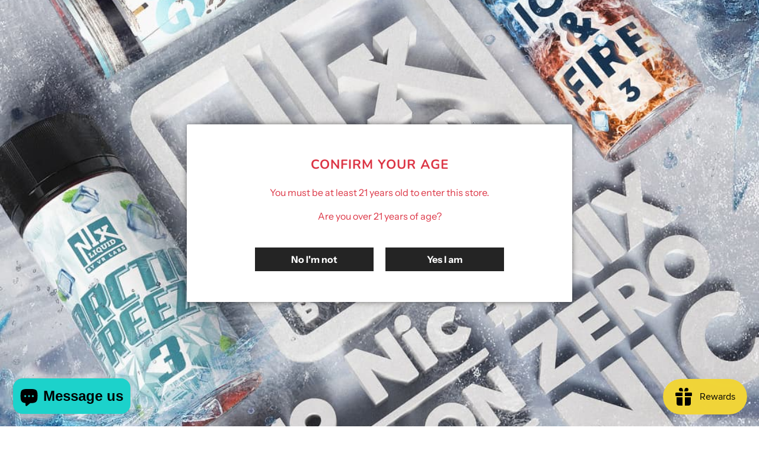

--- FILE ---
content_type: text/html; charset=utf-8
request_url: https://nixliquid.com/pages/wholesale-catalog
body_size: 63544
content:
<!doctype html>
<html class="no-js" lang="en">
<head>
<!-- "snippets/booster-seo.liquid" was not rendered, the associated app was uninstalled -->
  <!-- Basic page needs ================================================== -->
  <meta charset="utf-8"><meta http-equiv="X-UA-Compatible" content="IE=edge">

  <link rel="preconnect" href="https://cdn.shopify.com" crossorigin><link rel="preconnect" href="https://fonts.shopifycdn.com" crossorigin><link href="//nixliquid.com/cdn/shop/t/9/assets/theme.min.css?v=130308923714799096251710246962" rel="stylesheet" type="text/css" media="all" />
  <link href="//nixliquid.com/cdn/shop/t/9/assets/swiper.min.css?v=88091268259482038431709559828" rel="stylesheet" type="text/css" media="all" />
  <link href="//nixliquid.com/cdn/shop/t/9/assets/photoswipe.min.css?v=165459975419098386681709559828" rel="stylesheet" type="text/css" media="all" />
  <link href="//nixliquid.com/cdn/shop/t/9/assets/custom.css?v=142952677182509845241710228543" rel="stylesheet" type="text/css" media="all" />

  
    <link href="//nixliquid.com/cdn/shop/t/9/assets/animate.min.css?v=68297775102622399721709559828" rel="stylesheet" type="text/css" media="all" />
  

  

  
    <link rel="shortcut icon" href="//nixliquid.com/cdn/shop/files/NIXlogo-02.png?crop=center&height=180&v=1714705110&width=180" type="image/png">
    <link rel="apple-touch-icon" sizes="180x180" href="//nixliquid.com/cdn/shop/files/NIXlogo-02.png?crop=center&height=180&v=1714705110&width=180">
    <link rel="apple-touch-icon-precomposed" sizes="180x180" href="//nixliquid.com/cdn/shop/files/NIXlogo-02.png?crop=center&height=180&v=1714705110&width=180">
    <link rel="icon" type="image/png" sizes="32x32" href="//nixliquid.com/cdn/shop/files/NIXlogo-02.png?crop=center&height=32&v=1714705110&width=32">
    <link rel="icon" type="image/png" sizes="194x194" href="//nixliquid.com/cdn/shop/files/NIXlogo-02.png?crop=center&height=194&v=1714705110&width=194">
    <link rel="icon" type="image/png" sizes="192x192" href="//nixliquid.com/cdn/shop/files/NIXlogo-02.png?crop=center&height=192&v=1714705110&width=192">
    <link rel="icon" type="image/png" sizes="16x16" href="//nixliquid.com/cdn/shop/files/NIXlogo-02.png?crop=center&height=16&v=1714705110&width=16">
  

    <link rel="preload" as="font" href="//nixliquid.com/cdn/fonts/nunito/nunito_n7.37cf9b8cf43b3322f7e6e13ad2aad62ab5dc9109.woff2" type="font/woff2" crossorigin>
    

    <link rel="preload" as="font" href="//nixliquid.com/cdn/fonts/instrument_sans/instrumentsans_n4.db86542ae5e1596dbdb28c279ae6c2086c4c5bfa.woff2" type="font/woff2" crossorigin>
    
<!-- Title and description ================================================== -->
  

  

  <!-- Helpers ================================================== -->
  <!-- /snippets/social-meta-tags.liquid -->


<meta property="og:site_name" content="NIXLIQUID.com">
<meta property="og:url" content="https://nixliquid.com/pages/wholesale-catalog">
<meta property="og:title" content="Wholesale Catalog">
<meta property="og:type" content="website">
<meta property="og:description" content="A better alternative. # ZERONIC SOLUTION">

<meta property="og:image" content="http://nixliquid.com/cdn/shop/files/NIX_logo-02.jpg?v=1715037955">
<meta property="og:image:alt" content="NIXLIQUID.com">
<meta property="og:image:secure_url" content="https://nixliquid.com/cdn/shop/files/NIX_logo-02.jpg?v=1715037955">


<meta name="x:card" content="summary_large_image">
<meta name="x:title" content="Wholesale Catalog">
<meta name="x:description" content="A better alternative. # ZERONIC SOLUTION">

  <link rel="canonical" href="https://nixliquid.com/pages/wholesale-catalog"/>
  <meta name="viewport" content="width=device-width, initial-scale=1, shrink-to-fit=no">
  <meta name="theme-color" content="#242424">

  <!-- CSS ================================================== -->
  <style>
/*============================================================================
  #Typography
==============================================================================*/






@font-face {
  font-family: Nunito;
  font-weight: 700;
  font-style: normal;
  font-display: swap;
  src: url("//nixliquid.com/cdn/fonts/nunito/nunito_n7.37cf9b8cf43b3322f7e6e13ad2aad62ab5dc9109.woff2") format("woff2"),
       url("//nixliquid.com/cdn/fonts/nunito/nunito_n7.45cfcfadc6630011252d54d5f5a2c7c98f60d5de.woff") format("woff");
}

@font-face {
  font-family: "Instrument Sans";
  font-weight: 400;
  font-style: normal;
  font-display: swap;
  src: url("//nixliquid.com/cdn/fonts/instrument_sans/instrumentsans_n4.db86542ae5e1596dbdb28c279ae6c2086c4c5bfa.woff2") format("woff2"),
       url("//nixliquid.com/cdn/fonts/instrument_sans/instrumentsans_n4.510f1b081e58d08c30978f465518799851ef6d8b.woff") format("woff");
}


  @font-face {
  font-family: Nunito;
  font-weight: 900;
  font-style: normal;
  font-display: swap;
  src: url("//nixliquid.com/cdn/fonts/nunito/nunito_n9.29703ebe5c8d8fa1bc7f2dcb872bdf16cf7ff465.woff2") format("woff2"),
       url("//nixliquid.com/cdn/fonts/nunito/nunito_n9.37c60d6be0d57e3635735f5fdd179e5283d59f56.woff") format("woff");
}




  @font-face {
  font-family: "Instrument Sans";
  font-weight: 700;
  font-style: normal;
  font-display: swap;
  src: url("//nixliquid.com/cdn/fonts/instrument_sans/instrumentsans_n7.e4ad9032e203f9a0977786c356573ced65a7419a.woff2") format("woff2"),
       url("//nixliquid.com/cdn/fonts/instrument_sans/instrumentsans_n7.b9e40f166fb7639074ba34738101a9d2990bb41a.woff") format("woff");
}




  @font-face {
  font-family: "Instrument Sans";
  font-weight: 400;
  font-style: italic;
  font-display: swap;
  src: url("//nixliquid.com/cdn/fonts/instrument_sans/instrumentsans_i4.028d3c3cd8d085648c808ceb20cd2fd1eb3560e5.woff2") format("woff2"),
       url("//nixliquid.com/cdn/fonts/instrument_sans/instrumentsans_i4.7e90d82df8dee29a99237cd19cc529d2206706a2.woff") format("woff");
}




  @font-face {
  font-family: "Instrument Sans";
  font-weight: 700;
  font-style: italic;
  font-display: swap;
  src: url("//nixliquid.com/cdn/fonts/instrument_sans/instrumentsans_i7.d6063bb5d8f9cbf96eace9e8801697c54f363c6a.woff2") format("woff2"),
       url("//nixliquid.com/cdn/fonts/instrument_sans/instrumentsans_i7.ce33afe63f8198a3ac4261b826b560103542cd36.woff") format("woff");
}






/*============================================================================
  #General Variables
==============================================================================*/

:root {

  --font-weight-normal: 400;
  --font-weight-bold: 700;
  --font-weight-header-bold: 900;

  --header-font-stack: Nunito, sans-serif;
  --header-font-weight: 700;
  --header-font-style: normal;
  --header-text-size: 22;
  --header-text-size-px: 22px;
  --header-mobile-text-size-px: 22px;

  --header-font-case: normal;
  --header-font-size: 14;
  --header-font-size-px: 14px;

  --heading-spacing: 1px;
  --heading-font-case: uppercase;
  --heading-font-stack: FontDrop;

  --body-font-stack: "Instrument Sans", sans-serif;
  --body-font-weight: 400;
  --body-font-style: normal;

  --label-font-stack: "Instrument Sans", sans-serif;
  --label-font-weight: 400;
  --label-font-style: normal;
  --label-font-case: uppercase;
  --label-spacing: 0px;

  --navigation-font-stack: Nunito, sans-serif;
  --navigation-font-weight: 700;
  --navigation-font-style: normal;
  --navigation-font-letter-spacing: 1px;

  --base-font-size-int: 16;
  --base-font-size: 16px;

  --body-font-size-12-to-em: 0.75em;
  --body-font-size-14-to-em: 0.88em;
  --body-font-size-16-to-em: 1.0em;
  --body-font-size-18-to-em: 1.13em;
  --body-font-size-20-to-em: 1.25em;
  --body-font-size-22-to-em: 1.38em;
  --body-font-size-24-to-em: 1.5em;
  --body-font-size-28-to-em: 1.75em;
  --body-font-size-36-to-em: 2.25em;

  --sale-badge-color: #9e4343;
  --sold-out-badge-color: #494949;
  --badge-font-color: #ffffff;

  --primary-btn-text-color: #ffffff;
  --primary-btn-bg-color: #242424;
  --primary-btn-bg-color-lighten50: #a4a4a4;
  --primary-btn-bg-color-opacity50: rgba(36, 36, 36, 0.5);
  --primary-btn-bg-hover-color: #494949;
  --primary-btn-text-hover-color: #ffffff;

  --button-text-case: uppercase;
  --button-font-size: 14;
  --button-font-size-px: 14px;
  --button-text-spacing-px: 1px;

  --secondary-btn-text-color: #262428;
  --secondary-btn-bg-color: #e6e5e7;
  --secondary-btn-bg-color-lighten: #ffffff;
  --secondary-btn-bg-hover-color: #262428;
  --secondary-btn-bg-text-hover-color: #e6e5e7;

  

  
    --alt-btn-font-style: normal;
    --alt-btn-font-weight: 400;
    

  --text-color: #dc3545;
  --text-color-lighten5: #e04b59;
  --text-color-lighten70: #ffffff;
  --text-color-transparent05: rgba(220, 53, 69, 0.05);
  --text-color-transparent10: rgba(220, 53, 69, 0.1);
  --text-color-transparent15: rgba(220, 53, 69, 0.15);
  --text-color-transparent25: rgba(220, 53, 69, 0.25);
  --text-color-transparent30: rgba(220, 53, 69, 0.3);
  --text-color-transparent50: rgba(220, 53, 69, 0.5);
  --text-color-transparent5: rgba(220, 53, 69, 0.5);
  --text-color-transparent6: rgba(220, 53, 69, 0.6);
  --text-color-transparent7: rgba(220, 53, 69, 0.7);
  --text-color-transparent8: rgba(220, 53, 69, 0.8);

  
    --heading-xl-font-size: 20px;
    --heading-l-font-size: 20px;
    --subheading-font-size: 14px;
  

  
    --small-body-font-size: 14px;
  

  --link-color: #242424;
  --on-sale-color: #dc3545;

  --body-color: #ffffff;
  --body-color-darken10: #e6e6e6;
  --body-color-transparent00: rgba(255, 255, 255, 0);
  --body-color-transparent90: rgba(255, 255, 255, 0.9);

  --body-secondary-color: #f9f9fb;
  --body-secondary-color-transparent00: rgba(249, 249, 251, 0);
  --body-secondary-color-darken05: #eaeaf1;

  --color-primary-background: #ffffff;
  --color-primary-background-rgb: 255, 255, 255;
  --color-secondary-background: #f9f9fb;

  --cart-background-color: #737373;

  --border-color: rgba(220, 53, 69, 0.25);
  --link-border-color: rgba(36, 36, 36, 0.5);
  --border-color-darken10: #bd2130;

  --header-color: #ffffff;
  --header-color-darken5: #f2f2f2;

  --header-border-color: #ffffff;

  --announcement-text-size: 19px;
  --announcement-text-spacing: 2px;

  --logo-font-size: 18px;

  --overlay-header-text-color: #262428;
  --nav-text-color: #9e4343;
  --nav-text-color-transparent10: rgba(158, 67, 67, 0.1);
  --nav-text-color-transparent30: rgba(158, 67, 67, 0.3);
  --nav-text-hover: #48848e;

  --color-scheme-light-background: #f9f9fb;
  --color-scheme-light-background-lighten5: #ffffff;
  --color-scheme-light-text: #48848e;
  --color-scheme-light-text-transparent25: rgba(72, 132, 142, 0.25);
  --color-scheme-light-text-transparent50: rgba(72, 132, 142, 0.5);
  --color-scheme-light-text-transparent60: rgba(72, 132, 142, 0.6);

  --color-scheme-feature-background: #48848e;
  --color-scheme-feature-background-lighten5: #51949f;
  --color-scheme-feature-text: #dc3545;
  --color-scheme-feature-text-transparent25: rgba(220, 53, 69, 0.25);
  --color-scheme-feature-text-transparent50: rgba(220, 53, 69, 0.5);
  --color-scheme-feature-text-transparent60: rgba(220, 53, 69, 0.6);

  --homepage-sections-accent-secondary-color-transparent60: rgba(220, 53, 69, 0.6);

  --color-scheme-dark-background: #494949;
  --color-scheme-dark-text: #ffffff;
  --color-scheme-dark-text-transparent25: rgba(255, 255, 255, 0.25);
  --color-scheme-dark-text-transparent50: rgba(255, 255, 255, 0.5);
  --color-scheme-dark-text-transparent60: rgba(255, 255, 255, 0.6);

  --filter-bg-color: rgba(220, 53, 69, 0.1);

  --color-footer-bg: #e6e5e7;
  --color-footer-bg-darken5: #d9d8db;
  --color-footer-text: #262428;
  --color-footer-text-darken10: #0d0c0d;
  --color-footer-text-transparent25: rgba(38, 36, 40, 0.25);
  --color-footer-border: rgba(38, 36, 40, 0.25);

  --popup-text-color: #262428;
  --popup-border-color: rgba(38, 36, 40, 0.25);
  --popup-text-color-lighten10: #403c43;
  --popup-bg-color: #f9f9fb;

  --menu-drawer-color: #fff;
  --menu-drawer-color-darken5: #f2f2f2;
  --menu-drawer-text-color: #262428;
  --menu-drawer-text-color-transparent10: rgba(38, 36, 40, 0.1);
  --menu-drawer-text-color-transparent30: rgba(38, 36, 40, 0.3);
  --menu-drawer-border-color: rgba(38, 36, 40, 0.25);
  --menu-drawer-text-hover-color: #48848e;

  --cart-drawer-color: #ffffff;
  --cart-drawer-text-color: #242424;
  --cart-drawer-text-color-transparent10: rgba(36, 36, 36, 0.1);
  --cart-drawer-text-color-transparent25: rgba(36, 36, 36, 0.25);
  --cart-drawer-text-color-transparent50: rgba(36, 36, 36, 0.5);
  --cart-drawer-text-color-lighten10: #3e3e3e;
  --cart-drawer-border-color: rgba(36, 36, 36, 0.25);

  --fancybox-overlay: url('//nixliquid.com/cdn/shop/t/9/assets/fancybox_overlay.png?v=61793926319831825281709559828');

  --success-color: #28a745;
  --error-color: #DC3545;
  --warning-color: #EB9247;

  /* Shop Pay Installments variables */
  --color-body: #f9f9fb;
  --color-bg: #f9f9fb;
}
</style>

  <style data-shopify>
    *,
    *::before,
    *::after {
      box-sizing: inherit;
    }

    html {
      box-sizing: border-box;
      background-color: var(--body-color);
      height: 100%;
      margin: 0;
    }

    body {
      background-color: var(--body-color);
      min-height: 100%;
      margin: 0;
      display: grid;
      grid-template-rows: auto auto 1fr auto;
      grid-template-columns: 100%;
      overflow-x: hidden;
    }

    .sr-only {
      position: absolute;
      width: 1px;
      height: 1px;
      padding: 0;
      margin: -1px;
      overflow: hidden;
      clip: rect(0, 0, 0, 0);
      border: 0;
    }

    .sr-only-focusable:active, .sr-only-focusable:focus {
      position: static;
      width: auto;
      height: auto;
      margin: 0;
      overflow: visible;
      clip: auto;
    }
  </style>

  <!-- Header hook for plugins ================================================== -->
  <script>window.performance && window.performance.mark && window.performance.mark('shopify.content_for_header.start');</script><meta name="google-site-verification" content="bGl3u2uVa4vaJMCCsVhuYcLGM-fgq97zpKosJq9NGqk">
<meta id="shopify-digital-wallet" name="shopify-digital-wallet" content="/84987904305/digital_wallets/dialog">
<script async="async" src="/checkouts/internal/preloads.js?locale=en-US"></script>
<script id="shopify-features" type="application/json">{"accessToken":"79e2889e0f4d0d1909c63e50e786e58f","betas":["rich-media-storefront-analytics"],"domain":"nixliquid.com","predictiveSearch":true,"shopId":84987904305,"locale":"en"}</script>
<script>var Shopify = Shopify || {};
Shopify.shop = "7673ac-4.myshopify.com";
Shopify.locale = "en";
Shopify.currency = {"active":"USD","rate":"1.0"};
Shopify.country = "US";
Shopify.theme = {"name":"4-3-24-Flow 29.01.2024","id":166122357041,"schema_name":"Flow","schema_version":"36.1.0","theme_store_id":801,"role":"main"};
Shopify.theme.handle = "null";
Shopify.theme.style = {"id":null,"handle":null};
Shopify.cdnHost = "nixliquid.com/cdn";
Shopify.routes = Shopify.routes || {};
Shopify.routes.root = "/";</script>
<script type="module">!function(o){(o.Shopify=o.Shopify||{}).modules=!0}(window);</script>
<script>!function(o){function n(){var o=[];function n(){o.push(Array.prototype.slice.apply(arguments))}return n.q=o,n}var t=o.Shopify=o.Shopify||{};t.loadFeatures=n(),t.autoloadFeatures=n()}(window);</script>
<script id="shop-js-analytics" type="application/json">{"pageType":"page"}</script>
<script defer="defer" async type="module" src="//nixliquid.com/cdn/shopifycloud/shop-js/modules/v2/client.init-shop-cart-sync_BApSsMSl.en.esm.js"></script>
<script defer="defer" async type="module" src="//nixliquid.com/cdn/shopifycloud/shop-js/modules/v2/chunk.common_CBoos6YZ.esm.js"></script>
<script type="module">
  await import("//nixliquid.com/cdn/shopifycloud/shop-js/modules/v2/client.init-shop-cart-sync_BApSsMSl.en.esm.js");
await import("//nixliquid.com/cdn/shopifycloud/shop-js/modules/v2/chunk.common_CBoos6YZ.esm.js");

  window.Shopify.SignInWithShop?.initShopCartSync?.({"fedCMEnabled":true,"windoidEnabled":true});

</script>
<script>(function() {
  var isLoaded = false;
  function asyncLoad() {
    if (isLoaded) return;
    isLoaded = true;
    var urls = ["https:\/\/intg.snapchat.com\/shopify\/shopify-scevent-init.js?id=46834f4c-fdb6-4086-b3f2-72d2ffcaab55\u0026shop=7673ac-4.myshopify.com","https:\/\/cdn.hextom.com\/js\/ultimatesalesboost.js?shop=7673ac-4.myshopify.com"];
    for (var i = 0; i < urls.length; i++) {
      var s = document.createElement('script');
      s.type = 'text/javascript';
      s.async = true;
      s.src = urls[i];
      var x = document.getElementsByTagName('script')[0];
      x.parentNode.insertBefore(s, x);
    }
  };
  if(window.attachEvent) {
    window.attachEvent('onload', asyncLoad);
  } else {
    window.addEventListener('load', asyncLoad, false);
  }
})();</script>
<script id="__st">var __st={"a":84987904305,"offset":-18000,"reqid":"df3ef522-da23-4318-848a-9c4fbbfaf0a7-1768860861","pageurl":"nixliquid.com\/pages\/wholesale-catalog","s":"pages-134475809073","u":"4920f0e6f64d","p":"page","rtyp":"page","rid":134475809073};</script>
<script>window.ShopifyPaypalV4VisibilityTracking = true;</script>
<script id="captcha-bootstrap">!function(){'use strict';const t='contact',e='account',n='new_comment',o=[[t,t],['blogs',n],['comments',n],[t,'customer']],c=[[e,'customer_login'],[e,'guest_login'],[e,'recover_customer_password'],[e,'create_customer']],r=t=>t.map((([t,e])=>`form[action*='/${t}']:not([data-nocaptcha='true']) input[name='form_type'][value='${e}']`)).join(','),a=t=>()=>t?[...document.querySelectorAll(t)].map((t=>t.form)):[];function s(){const t=[...o],e=r(t);return a(e)}const i='password',u='form_key',d=['recaptcha-v3-token','g-recaptcha-response','h-captcha-response',i],f=()=>{try{return window.sessionStorage}catch{return}},m='__shopify_v',_=t=>t.elements[u];function p(t,e,n=!1){try{const o=window.sessionStorage,c=JSON.parse(o.getItem(e)),{data:r}=function(t){const{data:e,action:n}=t;return t[m]||n?{data:e,action:n}:{data:t,action:n}}(c);for(const[e,n]of Object.entries(r))t.elements[e]&&(t.elements[e].value=n);n&&o.removeItem(e)}catch(o){console.error('form repopulation failed',{error:o})}}const l='form_type',E='cptcha';function T(t){t.dataset[E]=!0}const w=window,h=w.document,L='Shopify',v='ce_forms',y='captcha';let A=!1;((t,e)=>{const n=(g='f06e6c50-85a8-45c8-87d0-21a2b65856fe',I='https://cdn.shopify.com/shopifycloud/storefront-forms-hcaptcha/ce_storefront_forms_captcha_hcaptcha.v1.5.2.iife.js',D={infoText:'Protected by hCaptcha',privacyText:'Privacy',termsText:'Terms'},(t,e,n)=>{const o=w[L][v],c=o.bindForm;if(c)return c(t,g,e,D).then(n);var r;o.q.push([[t,g,e,D],n]),r=I,A||(h.body.append(Object.assign(h.createElement('script'),{id:'captcha-provider',async:!0,src:r})),A=!0)});var g,I,D;w[L]=w[L]||{},w[L][v]=w[L][v]||{},w[L][v].q=[],w[L][y]=w[L][y]||{},w[L][y].protect=function(t,e){n(t,void 0,e),T(t)},Object.freeze(w[L][y]),function(t,e,n,w,h,L){const[v,y,A,g]=function(t,e,n){const i=e?o:[],u=t?c:[],d=[...i,...u],f=r(d),m=r(i),_=r(d.filter((([t,e])=>n.includes(e))));return[a(f),a(m),a(_),s()]}(w,h,L),I=t=>{const e=t.target;return e instanceof HTMLFormElement?e:e&&e.form},D=t=>v().includes(t);t.addEventListener('submit',(t=>{const e=I(t);if(!e)return;const n=D(e)&&!e.dataset.hcaptchaBound&&!e.dataset.recaptchaBound,o=_(e),c=g().includes(e)&&(!o||!o.value);(n||c)&&t.preventDefault(),c&&!n&&(function(t){try{if(!f())return;!function(t){const e=f();if(!e)return;const n=_(t);if(!n)return;const o=n.value;o&&e.removeItem(o)}(t);const e=Array.from(Array(32),(()=>Math.random().toString(36)[2])).join('');!function(t,e){_(t)||t.append(Object.assign(document.createElement('input'),{type:'hidden',name:u})),t.elements[u].value=e}(t,e),function(t,e){const n=f();if(!n)return;const o=[...t.querySelectorAll(`input[type='${i}']`)].map((({name:t})=>t)),c=[...d,...o],r={};for(const[a,s]of new FormData(t).entries())c.includes(a)||(r[a]=s);n.setItem(e,JSON.stringify({[m]:1,action:t.action,data:r}))}(t,e)}catch(e){console.error('failed to persist form',e)}}(e),e.submit())}));const S=(t,e)=>{t&&!t.dataset[E]&&(n(t,e.some((e=>e===t))),T(t))};for(const o of['focusin','change'])t.addEventListener(o,(t=>{const e=I(t);D(e)&&S(e,y())}));const B=e.get('form_key'),M=e.get(l),P=B&&M;t.addEventListener('DOMContentLoaded',(()=>{const t=y();if(P)for(const e of t)e.elements[l].value===M&&p(e,B);[...new Set([...A(),...v().filter((t=>'true'===t.dataset.shopifyCaptcha))])].forEach((e=>S(e,t)))}))}(h,new URLSearchParams(w.location.search),n,t,e,['guest_login'])})(!0,!0)}();</script>
<script integrity="sha256-4kQ18oKyAcykRKYeNunJcIwy7WH5gtpwJnB7kiuLZ1E=" data-source-attribution="shopify.loadfeatures" defer="defer" src="//nixliquid.com/cdn/shopifycloud/storefront/assets/storefront/load_feature-a0a9edcb.js" crossorigin="anonymous"></script>
<script data-source-attribution="shopify.dynamic_checkout.dynamic.init">var Shopify=Shopify||{};Shopify.PaymentButton=Shopify.PaymentButton||{isStorefrontPortableWallets:!0,init:function(){window.Shopify.PaymentButton.init=function(){};var t=document.createElement("script");t.src="https://nixliquid.com/cdn/shopifycloud/portable-wallets/latest/portable-wallets.en.js",t.type="module",document.head.appendChild(t)}};
</script>
<script data-source-attribution="shopify.dynamic_checkout.buyer_consent">
  function portableWalletsHideBuyerConsent(e){var t=document.getElementById("shopify-buyer-consent"),n=document.getElementById("shopify-subscription-policy-button");t&&n&&(t.classList.add("hidden"),t.setAttribute("aria-hidden","true"),n.removeEventListener("click",e))}function portableWalletsShowBuyerConsent(e){var t=document.getElementById("shopify-buyer-consent"),n=document.getElementById("shopify-subscription-policy-button");t&&n&&(t.classList.remove("hidden"),t.removeAttribute("aria-hidden"),n.addEventListener("click",e))}window.Shopify?.PaymentButton&&(window.Shopify.PaymentButton.hideBuyerConsent=portableWalletsHideBuyerConsent,window.Shopify.PaymentButton.showBuyerConsent=portableWalletsShowBuyerConsent);
</script>
<script data-source-attribution="shopify.dynamic_checkout.cart.bootstrap">document.addEventListener("DOMContentLoaded",(function(){function t(){return document.querySelector("shopify-accelerated-checkout-cart, shopify-accelerated-checkout")}if(t())Shopify.PaymentButton.init();else{new MutationObserver((function(e,n){t()&&(Shopify.PaymentButton.init(),n.disconnect())})).observe(document.body,{childList:!0,subtree:!0})}}));
</script>

<script>window.performance && window.performance.mark && window.performance.mark('shopify.content_for_header.end');</script>

  <script type="text/javascript">
		window.wetheme = {
			name: 'Flow',
			webcomponentRegistry: {
        registry: {},
				checkScriptLoaded: function(key) {
					return window.wetheme.webcomponentRegistry.registry[key] ? true : false
				},
        register: function(registration) {
            if(!window.wetheme.webcomponentRegistry.checkScriptLoaded(registration.key)) {
              window.wetheme.webcomponentRegistry.registry[registration.key] = registration
            }
        }
      }
    };
	</script>

  

  

  <script>document.documentElement.className = document.documentElement.className.replace('no-js', 'js');</script>


  <script>
    window.AgeChecker_Config = {
      wrap_element: true,
    }
  </script>


<!-- BEGIN app block: shopify://apps/agechecker-net-age-verifier/blocks/age-checker-net/077993e5-c664-454e-a442-8018ed97524e --><script>window.AgeChecker_APP_URL = 'sa.agechecker.net';</script>

<script async>
    (function(w,d) {
        let agecheckerElements = `[onclick*='/checkout'], [name=checkout], [href='/checkout'], [data-href='/checkout'], .sezzle-checkout-button, form[action='/checkout'] input[type=submit], .shopify-payment-button, #dynamic-checkout-cart, .cart__additional_checkout, [data-shopify='payment-button'], #additional-checkout-buttons, [class^='shopify-payment-button']`.split(",");
        let trimElem = [];
        for(let e = 0; e < agecheckerElements.length; e++) {
          let el = agecheckerElements[e].trim();
          if(el) {
              try {
                  document.querySelector(el);
                  trimElem.push(agecheckerElements[e].trim());
              } catch(e) {}
          }
        }
        if(trimElem.length <= 0) return;
        agecheckerElements = trimElem;
        const agecheckerLock = function(els) {
            if(!els) return;
            for(let i=0;i<els.length;i++) {
                const el = els[i];
                if(!el) continue;
                const excluded = window.AgeCheckerUB || window.AgeChecker_Excluded;
                if(el.className.indexOf("agechecker") == -1 && !excluded && !el.getAttribute("disabled"))
                    el.setAttribute("disabled", true);
                else if((el.className.indexOf("agechecker") != -1 || excluded) && el.getAttribute("disabled"))
                    el.removeAttribute("disabled");
            }
        }
        setInterval(function() { for(let i = 0; i < agecheckerElements.length; i++) { agecheckerLock(document.querySelectorAll(agecheckerElements[i])); } }, 5);
    })(window, document);
</script>




<script>
    (function(w,d) {
      var xhttp = {};
      if (window.XDomainRequest) xhttp = new XDomainRequest(); else if (window.XMLHttpRequest) xhttp = new XMLHttpRequest(); else xhttp = new ActiveXObject("Microsoft.XMLHTTP");
      xhttp.onload = function() {
          if (xhttp.readyState === 4) {
              const data = JSON.parse(xhttp.response);
              if (xhttp.status === 200 && data) {
                let agechecker_url = data.url;

                let elements = `[onclick*='/checkout'], [name=checkout], [href='/checkout'], [data-href='/checkout'], .sezzle-checkout-button, form[action='/checkout'] input[type=submit], .shopify-payment-button, #dynamic-checkout-cart, .cart__additional_checkout, [data-shopify='payment-button'], #additional-checkout-buttons, [class^='shopify-payment-button']`.split(",");
                let trimElem = [];
                for(let e = 0; e < elements.length; e++) {
                  let el = elements[e].trim();
                  if(el) {
                      try {
                          document.querySelector(el);
                          trimElem.push(elements[e].trim());
                      } catch(e) {}
                  }
                }
                if(trimElem.length <= 0) return;  

                if(!data.type || data.type === 0) {
                  window.AgeCheckerUB = true;
                  return console.log("[AgeChecker.Net] No installation type set");
                }

                if(!(data.type === 1 || data.type === 2)) {
                  window.AgeCheckerUB = true;
                  return console.log("[AgeChecker.Net] Non-cart popup installation type set");
                }

                if(window.AgeChecker_Excluded) return;

                var config = {};
                const ac_cart_cookie_name = window.AgeChecker_Cart_Cookie_Name || "ac_verified_uuid";

                if(data.type === 1) {
                  config = {
                      element: trimElem,
                      bind_all: true,
                      key: data.key,
                      accent_color: "linear-gradient(135deg, rgba(127, 194, 76, 1), rgba(4, 161, 191, 1) 100%)",
                      platform_features: {
                        shopify: {
                          app: 1,
                          shop: Shopify.shop,
                          dob_mode: 1,
                          cart_info: {
                              tags: [],
                              collections: []
                          }
                        }
                      }
                  }; 
                } else if(data.type === 2) {
                    var setUUID = function(uuid) {
                      var xhttp = {};
                      if (window.XDomainRequest) xhttp = new XDomainRequest();
                      else if (window.XMLHttpRequest) xhttp = new XMLHttpRequest();
                      else xhttp = new ActiveXObject("Microsoft.XMLHTTP");
                      xhttp.open("POST", "/cart/update.js");
                      xhttp.setRequestHeader("Content-Type", "application/x-www-form-urlencoded");
                      xhttp.onload = function() {
                          if (xhttp.status === 200) {
                              console.log("AgeChecker UUID set");
                          }
                      };
                      xhttp.send(encodeURI("attributes[Age Verified - AgeChecker.Net UUID:]=" + uuid + "&attributes[age-checker-form-id]="));
                    };
                    var verified = false;
                      try{
                        if (!window.AgeChecker_Disable_Cart_Cookie && localStorage.getItem(ac_cart_cookie_name)) { 
                          verified = true;
                          setUUID(localStorage.getItem(ac_cart_cookie_name));
                        }
                      }catch(e){}
                      if(verified) {
                        window.AgeCheckerUB = true;
                        return console.log("[AgeChecker.Net] Already verified");
                      }
                      config = {
                        element: trimElem,
                        bind_all: true,
                        key: data.key,
                        accent_color: "linear-gradient(135deg, rgba(127, 194, 76, 1), rgba(4, 161, 191, 1) 100%)",
                        platform_features: { 
                          shopify: { 
                            shop: Shopify.shop,
                            cart_info: {
                              tags: [],
                              collections: []
                          }
                          }
                        },
                        onstatuschanged: function(verification) {
                          if(verification.status == "accepted") {
                            try{localStorage.setItem(ac_cart_cookie_name, verification.uuid);}catch(e){}
                            setUUID(verification.uuid);
                          }
                        },
                      };
                }

                if(window.AgeChecker_Config) {
                  if(window.AgeChecker_Config.platform_features && window.AgeChecker_Config.platform_features.shopify) {
                    for(let a in window.AgeChecker_Config.platform_features.shopify) {
                      config.platform_features.shopify[a] = window.AgeChecker_Config.platform_features.shopify[a];
                    }
                    delete window.AgeChecker_Config.platform_features;
                  }
                  config = {...config, ...window.AgeChecker_Config};
                }
                  
                w.AgeCheckerConfig=config;if(config.path&&(w.location.pathname+w.location.search).indexOf(config.path)) return;
                var h=d.getElementsByTagName("head")[0];var a=d.createElement("script");a.src=`https://cdn.${agechecker_url}/static/popup/v1/popup.js`;a.crossOrigin="anonymous";
                a.onerror=function(a){w.location.href=`https://${agechecker_url}/loaderror`;};h.insertBefore(a,h.firstChild);
              }
          }
      };
      xhttp.open('GET', `https://${window.AgeChecker_APP_URL}/get_key?domain=${Shopify.shop}`);
      xhttp.send();
    })(window, document);
</script>


  
  <script>
    (function(w,d) {
        var removeElements = [".shopify-payment-button", "#dynamic-checkout-cart", ".cart__additional_checkout", "[data-shopify='payment-button']", "#additional-checkout-buttons", "[class^='shopify-payment-button']"];
    
        setInterval(function() {
          for(var i=0;i<removeElements.length;i++) {
            var allElements = document.querySelectorAll(removeElements[i]);
            for(var x=0;x<allElements.length;x++) {
              var element = allElements[x];
              if(element && element.style.display != "none") {
                element.style.display = "none";
              }
            }
          }
        }, 50);
    })(window, document);
  </script>

              
<!-- END app block --><!-- BEGIN app block: shopify://apps/hulk-age-verification/blocks/app-embed/f8382756-4f8b-4e6c-be6f-029abf22871c --><!-- BEGIN app snippet: hulk_age_verification_proxy --><script>
	window.av_url = "https://nixliquid.com"
	window.popup_data = {"popup_setting":{"header_text":"This site uses age verification software.","header_text_size":26,"header_text_color":"#DEA13B","header_text_weight":"Bold","sub_header_text":"Please verify that you are 21 years of age or older to enter this site.","sub_header_text_color":"#787878","sub_header_text_size":20,"sub_header_text_weight":"Black","btn1_text":"Agree","btn1_text_color":"#ffffff","btn1_bg_color":"#000000","btn1_border_radius":5,"btn2_text":"Disagree","btn2_text_color":"#999999","btn2_bg_color":"#ffffff","btn2_border_radius":5,"popup_bg_color":"#ffffff","popup_border_radius":5,"popup_top_bottom_padding":20,"popup_left_right_padding":20,"popup_logo_img":{"large":{"url":"https:\/\/dr8h81twidjpw.cloudfront.net\/uploads\/popup_setting\/popup_logo_img\/large_logo_img_2403072347.png"},"url":"https:\/\/dr8h81twidjpw.cloudfront.net\/uploads\/popup_setting\/popup_logo_img\/logo_img_2403072347.png"},"background_cover_img":{"url":"https:\/\/dr8h81twidjpw.cloudfront.net\/uploads\/popup_setting\/background_cover_img\/NIX_logo-03_2403090213.png"},"background_bg_color":"#AFA7A7","background_color_opacity":0.8,"btn1_border_width":"1","btn1_border_color":"#000000","btn2_border_width":"1","btn2_border_color":"#999999","popup_width":"500","popup_border_width":0,"popup_border_color":"#ffffff","is_enabled":false,"is_enabled_birthday":true,"is_enabled_facebook":true,"min_age":21,"exit_url":"https:\/\/www.google.com","age_validation_message":"You are too young to view this website.","cookie_lifetime":1,"popup_display":"all","template":1,"verification_option":"birthdate","facebook_authentication":true,"google_authentication":true,"buttons_background":"#5C6AC4","pages_urls":"","mobile_heading_text":18,"mobile_sub_heading_text":14,"is_monthly_email":false,"header_text_font_family":null,"sub_header_text_font_family":null,"date_format":"american","background_card_opacity":1.0,"selected_country_popup":false,"has_selected_tag_feature":false,"selected_tags":null,"btn1_text_font_family":null,"btn2_text_font_family":null,"btn1_height":null,"btn1_width":null,"btn2_height":null,"btn2_width":null,"popup_height":null,"popup_has_full_width":false,"twitter_authentication":false,"instagram_authentication":false,"allow_social_media_login":false,"is_enable_geo_coding":false,"no_peek_mode":false},"have_any_plan":true,"plan_features":["fully_customizable_popup","verification_by_birthday_input","verified_and_unverified_status","restrict_under_age_with_message","age_validation_setting","mobile_responsive","new_present_templates","restrict_country_with_specific_age","restrict_specific_pages"],"regionals":[],"min_age":21,"verification_option":"birthdate","is_enabled":false}
	window.language_settings = null

	window.hulk_avt_tags = []
	
</script>
<!-- END app snippet --><!-- END app block --><!-- BEGIN app block: shopify://apps/judge-me-reviews/blocks/judgeme_core/61ccd3b1-a9f2-4160-9fe9-4fec8413e5d8 --><!-- Start of Judge.me Core -->






<link rel="dns-prefetch" href="https://cdnwidget.judge.me">
<link rel="dns-prefetch" href="https://cdn.judge.me">
<link rel="dns-prefetch" href="https://cdn1.judge.me">
<link rel="dns-prefetch" href="https://api.judge.me">

<script data-cfasync='false' class='jdgm-settings-script'>window.jdgmSettings={"pagination":5,"disable_web_reviews":false,"badge_no_review_text":"Write a review","badge_n_reviews_text":"{{ n }} review/reviews","badge_star_color":"#E06F31","hide_badge_preview_if_no_reviews":false,"badge_hide_text":false,"enforce_center_preview_badge":false,"widget_title":"Customer Reviews","widget_open_form_text":"Write a review","widget_close_form_text":"Cancel review","widget_refresh_page_text":"Refresh page","widget_summary_text":"Based on {{ number_of_reviews }} review/reviews","widget_no_review_text":"Be the first to write a review","widget_name_field_text":"Display name","widget_verified_name_field_text":"Verified Name (public)","widget_name_placeholder_text":"Display name","widget_required_field_error_text":"This field is required.","widget_email_field_text":"Email address","widget_verified_email_field_text":"Verified Email (private, can not be edited)","widget_email_placeholder_text":"Your email address","widget_email_field_error_text":"Please enter a valid email address.","widget_rating_field_text":"Rating","widget_review_title_field_text":"Review Title","widget_review_title_placeholder_text":"Give your review a title","widget_review_body_field_text":"Review content","widget_review_body_placeholder_text":"Start writing here...","widget_pictures_field_text":"Picture/Video (optional)","widget_submit_review_text":"Submit Review","widget_submit_verified_review_text":"Submit Verified Review","widget_submit_success_msg_with_auto_publish":"Thank you! Please refresh the page in a few moments to see your review. You can remove or edit your review by logging into \u003ca href='https://judge.me/login' target='_blank' rel='nofollow noopener'\u003eJudge.me\u003c/a\u003e","widget_submit_success_msg_no_auto_publish":"Thank you! Your review will be published as soon as it is approved by the shop admin. You can remove or edit your review by logging into \u003ca href='https://judge.me/login' target='_blank' rel='nofollow noopener'\u003eJudge.me\u003c/a\u003e","widget_show_default_reviews_out_of_total_text":"Showing {{ n_reviews_shown }} out of {{ n_reviews }} reviews.","widget_show_all_link_text":"Show all","widget_show_less_link_text":"Show less","widget_author_said_text":"{{ reviewer_name }} said:","widget_days_text":"{{ n }} days ago","widget_weeks_text":"{{ n }} week/weeks ago","widget_months_text":"{{ n }} month/months ago","widget_years_text":"{{ n }} year/years ago","widget_yesterday_text":"Yesterday","widget_today_text":"Today","widget_replied_text":"\u003e\u003e {{ shop_name }} replied:","widget_read_more_text":"Read more","widget_reviewer_name_as_initial":"","widget_rating_filter_color":"#fbcd0a","widget_rating_filter_see_all_text":"See all reviews","widget_sorting_most_recent_text":"Most Recent","widget_sorting_highest_rating_text":"Highest Rating","widget_sorting_lowest_rating_text":"Lowest Rating","widget_sorting_with_pictures_text":"Only Pictures","widget_sorting_most_helpful_text":"Most Helpful","widget_open_question_form_text":"Ask a question","widget_reviews_subtab_text":"Reviews","widget_questions_subtab_text":"Questions","widget_question_label_text":"Question","widget_answer_label_text":"Answer","widget_question_placeholder_text":"Write your question here","widget_submit_question_text":"Submit Question","widget_question_submit_success_text":"Thank you for your question! We will notify you once it gets answered.","widget_star_color":"#E06F31","verified_badge_text":"Verified","verified_badge_bg_color":"","verified_badge_text_color":"","verified_badge_placement":"left-of-reviewer-name","widget_review_max_height":"","widget_hide_border":false,"widget_social_share":false,"widget_thumb":false,"widget_review_location_show":false,"widget_location_format":"country_only","all_reviews_include_out_of_store_products":true,"all_reviews_out_of_store_text":"(out of store)","all_reviews_pagination":100,"all_reviews_product_name_prefix_text":"about","enable_review_pictures":true,"enable_question_anwser":false,"widget_theme":"default","review_date_format":"mm/dd/yyyy","default_sort_method":"most-recent","widget_product_reviews_subtab_text":"Product Reviews","widget_shop_reviews_subtab_text":"Shop Reviews","widget_other_products_reviews_text":"Reviews for other products","widget_store_reviews_subtab_text":"Store reviews","widget_no_store_reviews_text":"This store hasn't received any reviews yet","widget_web_restriction_product_reviews_text":"This product hasn't received any reviews yet","widget_no_items_text":"No items found","widget_show_more_text":"Show more","widget_write_a_store_review_text":"Write a Store Review","widget_other_languages_heading":"Reviews in Other Languages","widget_translate_review_text":"Translate review to {{ language }}","widget_translating_review_text":"Translating...","widget_show_original_translation_text":"Show original ({{ language }})","widget_translate_review_failed_text":"Review couldn't be translated.","widget_translate_review_retry_text":"Retry","widget_translate_review_try_again_later_text":"Try again later","show_product_url_for_grouped_product":false,"widget_sorting_pictures_first_text":"Pictures First","show_pictures_on_all_rev_page_mobile":false,"show_pictures_on_all_rev_page_desktop":false,"floating_tab_hide_mobile_install_preference":false,"floating_tab_button_name":"★ Reviews","floating_tab_title":"Let customers speak for us","floating_tab_button_color":"","floating_tab_button_background_color":"","floating_tab_url":"","floating_tab_url_enabled":false,"floating_tab_tab_style":"text","all_reviews_text_badge_text":"Customers rate us {{ shop.metafields.judgeme.all_reviews_rating | round: 1 }}/5 based on {{ shop.metafields.judgeme.all_reviews_count }} reviews.","all_reviews_text_badge_text_branded_style":"{{ shop.metafields.judgeme.all_reviews_rating | round: 1 }} out of 5 stars based on {{ shop.metafields.judgeme.all_reviews_count }} reviews","is_all_reviews_text_badge_a_link":false,"show_stars_for_all_reviews_text_badge":false,"all_reviews_text_badge_url":"","all_reviews_text_style":"branded","all_reviews_text_color_style":"judgeme_brand_color","all_reviews_text_color":"#108474","all_reviews_text_show_jm_brand":true,"featured_carousel_show_header":true,"featured_carousel_title":"Let customers speak for us","testimonials_carousel_title":"Customers are saying","videos_carousel_title":"Real customer stories","cards_carousel_title":"Customers are saying","featured_carousel_count_text":"from {{ n }} reviews","featured_carousel_add_link_to_all_reviews_page":false,"featured_carousel_url":"","featured_carousel_show_images":true,"featured_carousel_autoslide_interval":5,"featured_carousel_arrows_on_the_sides":false,"featured_carousel_height":250,"featured_carousel_width":80,"featured_carousel_image_size":0,"featured_carousel_image_height":250,"featured_carousel_arrow_color":"#1EBC78","verified_count_badge_style":"branded","verified_count_badge_orientation":"horizontal","verified_count_badge_color_style":"judgeme_brand_color","verified_count_badge_color":"#108474","is_verified_count_badge_a_link":false,"verified_count_badge_url":"","verified_count_badge_show_jm_brand":true,"widget_rating_preset_default":5,"widget_first_sub_tab":"product-reviews","widget_show_histogram":true,"widget_histogram_use_custom_color":false,"widget_pagination_use_custom_color":false,"widget_star_use_custom_color":true,"widget_verified_badge_use_custom_color":false,"widget_write_review_use_custom_color":false,"picture_reminder_submit_button":"Upload Pictures","enable_review_videos":false,"mute_video_by_default":false,"widget_sorting_videos_first_text":"Videos First","widget_review_pending_text":"Pending","featured_carousel_items_for_large_screen":4,"social_share_options_order":"Facebook,Twitter","remove_microdata_snippet":false,"disable_json_ld":false,"enable_json_ld_products":false,"preview_badge_show_question_text":false,"preview_badge_no_question_text":"No questions","preview_badge_n_question_text":"{{ number_of_questions }} question/questions","qa_badge_show_icon":false,"qa_badge_position":"same-row","remove_judgeme_branding":false,"widget_add_search_bar":false,"widget_search_bar_placeholder":"Search","widget_sorting_verified_only_text":"Verified only","featured_carousel_theme":"compact","featured_carousel_show_rating":true,"featured_carousel_show_title":true,"featured_carousel_show_body":true,"featured_carousel_show_date":false,"featured_carousel_show_reviewer":true,"featured_carousel_show_product":false,"featured_carousel_header_background_color":"#108474","featured_carousel_header_text_color":"#ffffff","featured_carousel_name_product_separator":"reviewed","featured_carousel_full_star_background":"#108474","featured_carousel_empty_star_background":"#dadada","featured_carousel_vertical_theme_background":"#f9fafb","featured_carousel_verified_badge_enable":true,"featured_carousel_verified_badge_color":"#108474","featured_carousel_border_style":"round","featured_carousel_review_line_length_limit":3,"featured_carousel_more_reviews_button_text":"Read more reviews","featured_carousel_view_product_button_text":"View product","all_reviews_page_load_reviews_on":"scroll","all_reviews_page_load_more_text":"Load More Reviews","disable_fb_tab_reviews":false,"enable_ajax_cdn_cache":false,"widget_advanced_speed_features":5,"widget_public_name_text":"displayed publicly like","default_reviewer_name":"John Smith","default_reviewer_name_has_non_latin":true,"widget_reviewer_anonymous":"Anonymous","medals_widget_title":"Judge.me Review Medals","medals_widget_background_color":"#f9fafb","medals_widget_position":"footer_all_pages","medals_widget_border_color":"#f9fafb","medals_widget_verified_text_position":"left","medals_widget_use_monochromatic_version":false,"medals_widget_elements_color":"#108474","show_reviewer_avatar":true,"widget_invalid_yt_video_url_error_text":"Not a YouTube video URL","widget_max_length_field_error_text":"Please enter no more than {0} characters.","widget_show_country_flag":false,"widget_show_collected_via_shop_app":true,"widget_verified_by_shop_badge_style":"light","widget_verified_by_shop_text":"Verified by Shop","widget_show_photo_gallery":false,"widget_load_with_code_splitting":true,"widget_ugc_install_preference":false,"widget_ugc_title":"Made by us, Shared by you","widget_ugc_subtitle":"Tag us to see your picture featured in our page","widget_ugc_arrows_color":"#ffffff","widget_ugc_primary_button_text":"Buy Now","widget_ugc_primary_button_background_color":"#108474","widget_ugc_primary_button_text_color":"#ffffff","widget_ugc_primary_button_border_width":"0","widget_ugc_primary_button_border_style":"none","widget_ugc_primary_button_border_color":"#108474","widget_ugc_primary_button_border_radius":"25","widget_ugc_secondary_button_text":"Load More","widget_ugc_secondary_button_background_color":"#ffffff","widget_ugc_secondary_button_text_color":"#108474","widget_ugc_secondary_button_border_width":"2","widget_ugc_secondary_button_border_style":"solid","widget_ugc_secondary_button_border_color":"#108474","widget_ugc_secondary_button_border_radius":"25","widget_ugc_reviews_button_text":"View Reviews","widget_ugc_reviews_button_background_color":"#ffffff","widget_ugc_reviews_button_text_color":"#108474","widget_ugc_reviews_button_border_width":"2","widget_ugc_reviews_button_border_style":"solid","widget_ugc_reviews_button_border_color":"#108474","widget_ugc_reviews_button_border_radius":"25","widget_ugc_reviews_button_link_to":"judgeme-reviews-page","widget_ugc_show_post_date":true,"widget_ugc_max_width":"800","widget_rating_metafield_value_type":true,"widget_primary_color":"#E06F31","widget_enable_secondary_color":false,"widget_secondary_color":"#edf5f5","widget_summary_average_rating_text":"{{ average_rating }} out of 5","widget_media_grid_title":"Customer photos \u0026 videos","widget_media_grid_see_more_text":"See more","widget_round_style":false,"widget_show_product_medals":true,"widget_verified_by_judgeme_text":"Verified by Judge.me","widget_show_store_medals":true,"widget_verified_by_judgeme_text_in_store_medals":"Verified by Judge.me","widget_media_field_exceed_quantity_message":"Sorry, we can only accept {{ max_media }} for one review.","widget_media_field_exceed_limit_message":"{{ file_name }} is too large, please select a {{ media_type }} less than {{ size_limit }}MB.","widget_review_submitted_text":"Review Submitted!","widget_question_submitted_text":"Question Submitted!","widget_close_form_text_question":"Cancel","widget_write_your_answer_here_text":"Write your answer here","widget_enabled_branded_link":true,"widget_show_collected_by_judgeme":true,"widget_reviewer_name_color":"","widget_write_review_text_color":"","widget_write_review_bg_color":"","widget_collected_by_judgeme_text":"collected by Judge.me","widget_pagination_type":"standard","widget_load_more_text":"Load More","widget_load_more_color":"#108474","widget_full_review_text":"Full Review","widget_read_more_reviews_text":"Read More Reviews","widget_read_questions_text":"Read Questions","widget_questions_and_answers_text":"Questions \u0026 Answers","widget_verified_by_text":"Verified by","widget_verified_text":"Verified","widget_number_of_reviews_text":"{{ number_of_reviews }} reviews","widget_back_button_text":"Back","widget_next_button_text":"Next","widget_custom_forms_filter_button":"Filters","custom_forms_style":"horizontal","widget_show_review_information":false,"how_reviews_are_collected":"How reviews are collected?","widget_show_review_keywords":false,"widget_gdpr_statement":"How we use your data: We'll only contact you about the review you left, and only if necessary. By submitting your review, you agree to Judge.me's \u003ca href='https://judge.me/terms' target='_blank' rel='nofollow noopener'\u003eterms\u003c/a\u003e, \u003ca href='https://judge.me/privacy' target='_blank' rel='nofollow noopener'\u003eprivacy\u003c/a\u003e and \u003ca href='https://judge.me/content-policy' target='_blank' rel='nofollow noopener'\u003econtent\u003c/a\u003e policies.","widget_multilingual_sorting_enabled":false,"widget_translate_review_content_enabled":false,"widget_translate_review_content_method":"manual","popup_widget_review_selection":"automatically_with_pictures","popup_widget_round_border_style":true,"popup_widget_show_title":true,"popup_widget_show_body":true,"popup_widget_show_reviewer":false,"popup_widget_show_product":true,"popup_widget_show_pictures":true,"popup_widget_use_review_picture":true,"popup_widget_show_on_home_page":true,"popup_widget_show_on_product_page":true,"popup_widget_show_on_collection_page":true,"popup_widget_show_on_cart_page":true,"popup_widget_position":"bottom_left","popup_widget_first_review_delay":5,"popup_widget_duration":5,"popup_widget_interval":5,"popup_widget_review_count":5,"popup_widget_hide_on_mobile":true,"review_snippet_widget_round_border_style":true,"review_snippet_widget_card_color":"#FFFFFF","review_snippet_widget_slider_arrows_background_color":"#FFFFFF","review_snippet_widget_slider_arrows_color":"#000000","review_snippet_widget_star_color":"#108474","show_product_variant":false,"all_reviews_product_variant_label_text":"Variant: ","widget_show_verified_branding":true,"widget_ai_summary_title":"Customers say","widget_ai_summary_disclaimer":"AI-powered review summary based on recent customer reviews","widget_show_ai_summary":false,"widget_show_ai_summary_bg":false,"widget_show_review_title_input":true,"redirect_reviewers_invited_via_email":"review_widget","request_store_review_after_product_review":false,"request_review_other_products_in_order":false,"review_form_color_scheme":"default","review_form_corner_style":"square","review_form_star_color":{},"review_form_text_color":"#333333","review_form_background_color":"#ffffff","review_form_field_background_color":"#fafafa","review_form_button_color":{},"review_form_button_text_color":"#ffffff","review_form_modal_overlay_color":"#000000","review_content_screen_title_text":"How would you rate this product?","review_content_introduction_text":"We would love it if you would share a bit about your experience.","store_review_form_title_text":"How would you rate this store?","store_review_form_introduction_text":"We would love it if you would share a bit about your experience.","show_review_guidance_text":true,"one_star_review_guidance_text":"Poor","five_star_review_guidance_text":"Great","customer_information_screen_title_text":"About you","customer_information_introduction_text":"Please tell us more about you.","custom_questions_screen_title_text":"Your experience in more detail","custom_questions_introduction_text":"Here are a few questions to help us understand more about your experience.","review_submitted_screen_title_text":"Thanks for your review!","review_submitted_screen_thank_you_text":"We are processing it and it will appear on the store soon.","review_submitted_screen_email_verification_text":"Please confirm your email by clicking the link we just sent you. This helps us keep reviews authentic.","review_submitted_request_store_review_text":"Would you like to share your experience of shopping with us?","review_submitted_review_other_products_text":"Would you like to review these products?","store_review_screen_title_text":"Would you like to share your experience of shopping with us?","store_review_introduction_text":"We value your feedback and use it to improve. Please share any thoughts or suggestions you have.","reviewer_media_screen_title_picture_text":"Share a picture","reviewer_media_introduction_picture_text":"Upload a photo to support your review.","reviewer_media_screen_title_video_text":"Share a video","reviewer_media_introduction_video_text":"Upload a video to support your review.","reviewer_media_screen_title_picture_or_video_text":"Share a picture or video","reviewer_media_introduction_picture_or_video_text":"Upload a photo or video to support your review.","reviewer_media_youtube_url_text":"Paste your Youtube URL here","advanced_settings_next_step_button_text":"Next","advanced_settings_close_review_button_text":"Close","modal_write_review_flow":false,"write_review_flow_required_text":"Required","write_review_flow_privacy_message_text":"We respect your privacy.","write_review_flow_anonymous_text":"Post review as anonymous","write_review_flow_visibility_text":"This won't be visible to other customers.","write_review_flow_multiple_selection_help_text":"Select as many as you like","write_review_flow_single_selection_help_text":"Select one option","write_review_flow_required_field_error_text":"This field is required","write_review_flow_invalid_email_error_text":"Please enter a valid email address","write_review_flow_max_length_error_text":"Max. {{ max_length }} characters.","write_review_flow_media_upload_text":"\u003cb\u003eClick to upload\u003c/b\u003e or drag and drop","write_review_flow_gdpr_statement":"We'll only contact you about your review if necessary. By submitting your review, you agree to our \u003ca href='https://judge.me/terms' target='_blank' rel='nofollow noopener'\u003eterms and conditions\u003c/a\u003e and \u003ca href='https://judge.me/privacy' target='_blank' rel='nofollow noopener'\u003eprivacy policy\u003c/a\u003e.","rating_only_reviews_enabled":false,"show_negative_reviews_help_screen":false,"new_review_flow_help_screen_rating_threshold":3,"negative_review_resolution_screen_title_text":"Tell us more","negative_review_resolution_text":"Your experience matters to us. If there were issues with your purchase, we're here to help. Feel free to reach out to us, we'd love the opportunity to make things right.","negative_review_resolution_button_text":"Contact us","negative_review_resolution_proceed_with_review_text":"Leave a review","negative_review_resolution_subject":"Issue with purchase from {{ shop_name }}.{{ order_name }}","preview_badge_collection_page_install_status":false,"widget_review_custom_css":"","preview_badge_custom_css":"","preview_badge_stars_count":"5-stars","featured_carousel_custom_css":"","floating_tab_custom_css":"","all_reviews_widget_custom_css":"","medals_widget_custom_css":"","verified_badge_custom_css":"","all_reviews_text_custom_css":"","transparency_badges_collected_via_store_invite":false,"transparency_badges_from_another_provider":false,"transparency_badges_collected_from_store_visitor":false,"transparency_badges_collected_by_verified_review_provider":false,"transparency_badges_earned_reward":false,"transparency_badges_collected_via_store_invite_text":"Review collected via store invitation","transparency_badges_from_another_provider_text":"Review collected from another provider","transparency_badges_collected_from_store_visitor_text":"Review collected from a store visitor","transparency_badges_written_in_google_text":"Review written in Google","transparency_badges_written_in_etsy_text":"Review written in Etsy","transparency_badges_written_in_shop_app_text":"Review written in Shop App","transparency_badges_earned_reward_text":"Review earned a reward for future purchase","product_review_widget_per_page":10,"widget_store_review_label_text":"Review about the store","checkout_comment_extension_title_on_product_page":"Customer Comments","checkout_comment_extension_num_latest_comment_show":5,"checkout_comment_extension_format":"name_and_timestamp","checkout_comment_customer_name":"last_initial","checkout_comment_comment_notification":true,"preview_badge_collection_page_install_preference":false,"preview_badge_home_page_install_preference":false,"preview_badge_product_page_install_preference":false,"review_widget_install_preference":"","review_carousel_install_preference":false,"floating_reviews_tab_install_preference":"none","verified_reviews_count_badge_install_preference":false,"all_reviews_text_install_preference":false,"review_widget_best_location":false,"judgeme_medals_install_preference":false,"review_widget_revamp_enabled":false,"review_widget_qna_enabled":false,"review_widget_header_theme":"minimal","review_widget_widget_title_enabled":true,"review_widget_header_text_size":"medium","review_widget_header_text_weight":"regular","review_widget_average_rating_style":"compact","review_widget_bar_chart_enabled":true,"review_widget_bar_chart_type":"numbers","review_widget_bar_chart_style":"standard","review_widget_expanded_media_gallery_enabled":false,"review_widget_reviews_section_theme":"standard","review_widget_image_style":"thumbnails","review_widget_review_image_ratio":"square","review_widget_stars_size":"medium","review_widget_verified_badge":"standard_text","review_widget_review_title_text_size":"medium","review_widget_review_text_size":"medium","review_widget_review_text_length":"medium","review_widget_number_of_columns_desktop":3,"review_widget_carousel_transition_speed":5,"review_widget_custom_questions_answers_display":"always","review_widget_button_text_color":"#FFFFFF","review_widget_text_color":"#000000","review_widget_lighter_text_color":"#7B7B7B","review_widget_corner_styling":"soft","review_widget_review_word_singular":"review","review_widget_review_word_plural":"reviews","review_widget_voting_label":"Helpful?","review_widget_shop_reply_label":"Reply from {{ shop_name }}:","review_widget_filters_title":"Filters","qna_widget_question_word_singular":"Question","qna_widget_question_word_plural":"Questions","qna_widget_answer_reply_label":"Answer from {{ answerer_name }}:","qna_content_screen_title_text":"Ask a question about this product","qna_widget_question_required_field_error_text":"Please enter your question.","qna_widget_flow_gdpr_statement":"We'll only contact you about your question if necessary. By submitting your question, you agree to our \u003ca href='https://judge.me/terms' target='_blank' rel='nofollow noopener'\u003eterms and conditions\u003c/a\u003e and \u003ca href='https://judge.me/privacy' target='_blank' rel='nofollow noopener'\u003eprivacy policy\u003c/a\u003e.","qna_widget_question_submitted_text":"Thanks for your question!","qna_widget_close_form_text_question":"Close","qna_widget_question_submit_success_text":"We’ll notify you by email when your question is answered.","all_reviews_widget_v2025_enabled":false,"all_reviews_widget_v2025_header_theme":"default","all_reviews_widget_v2025_widget_title_enabled":true,"all_reviews_widget_v2025_header_text_size":"medium","all_reviews_widget_v2025_header_text_weight":"regular","all_reviews_widget_v2025_average_rating_style":"compact","all_reviews_widget_v2025_bar_chart_enabled":true,"all_reviews_widget_v2025_bar_chart_type":"numbers","all_reviews_widget_v2025_bar_chart_style":"standard","all_reviews_widget_v2025_expanded_media_gallery_enabled":false,"all_reviews_widget_v2025_show_store_medals":true,"all_reviews_widget_v2025_show_photo_gallery":true,"all_reviews_widget_v2025_show_review_keywords":false,"all_reviews_widget_v2025_show_ai_summary":false,"all_reviews_widget_v2025_show_ai_summary_bg":false,"all_reviews_widget_v2025_add_search_bar":false,"all_reviews_widget_v2025_default_sort_method":"most-recent","all_reviews_widget_v2025_reviews_per_page":10,"all_reviews_widget_v2025_reviews_section_theme":"default","all_reviews_widget_v2025_image_style":"thumbnails","all_reviews_widget_v2025_review_image_ratio":"square","all_reviews_widget_v2025_stars_size":"medium","all_reviews_widget_v2025_verified_badge":"bold_badge","all_reviews_widget_v2025_review_title_text_size":"medium","all_reviews_widget_v2025_review_text_size":"medium","all_reviews_widget_v2025_review_text_length":"medium","all_reviews_widget_v2025_number_of_columns_desktop":3,"all_reviews_widget_v2025_carousel_transition_speed":5,"all_reviews_widget_v2025_custom_questions_answers_display":"always","all_reviews_widget_v2025_show_product_variant":false,"all_reviews_widget_v2025_show_reviewer_avatar":true,"all_reviews_widget_v2025_reviewer_name_as_initial":"","all_reviews_widget_v2025_review_location_show":false,"all_reviews_widget_v2025_location_format":"","all_reviews_widget_v2025_show_country_flag":false,"all_reviews_widget_v2025_verified_by_shop_badge_style":"light","all_reviews_widget_v2025_social_share":false,"all_reviews_widget_v2025_social_share_options_order":"Facebook,Twitter,LinkedIn,Pinterest","all_reviews_widget_v2025_pagination_type":"standard","all_reviews_widget_v2025_button_text_color":"#FFFFFF","all_reviews_widget_v2025_text_color":"#000000","all_reviews_widget_v2025_lighter_text_color":"#7B7B7B","all_reviews_widget_v2025_corner_styling":"soft","all_reviews_widget_v2025_title":"Customer reviews","all_reviews_widget_v2025_ai_summary_title":"Customers say about this store","all_reviews_widget_v2025_no_review_text":"Be the first to write a review","platform":"shopify","branding_url":"https://app.judge.me/reviews/stores/nixliquid.com","branding_text":"Powered by Judge.me","locale":"en","reply_name":"NIXLIQUID.com","widget_version":"3.0","footer":true,"autopublish":true,"review_dates":true,"enable_custom_form":false,"shop_use_review_site":true,"shop_locale":"en","enable_multi_locales_translations":false,"show_review_title_input":true,"review_verification_email_status":"always","can_be_branded":true,"reply_name_text":"NIXLIQUID.com"};</script> <style class='jdgm-settings-style'>.jdgm-xx{left:0}:root{--jdgm-primary-color: #E06F31;--jdgm-secondary-color: rgba(224,111,49,0.1);--jdgm-star-color: #E06F31;--jdgm-write-review-text-color: white;--jdgm-write-review-bg-color: #E06F31;--jdgm-paginate-color: #E06F31;--jdgm-border-radius: 0;--jdgm-reviewer-name-color: #E06F31}.jdgm-histogram__bar-content{background-color:#E06F31}.jdgm-rev[data-verified-buyer=true] .jdgm-rev__icon.jdgm-rev__icon:after,.jdgm-rev__buyer-badge.jdgm-rev__buyer-badge{color:white;background-color:#E06F31}.jdgm-review-widget--small .jdgm-gallery.jdgm-gallery .jdgm-gallery__thumbnail-link:nth-child(8) .jdgm-gallery__thumbnail-wrapper.jdgm-gallery__thumbnail-wrapper:before{content:"See more"}@media only screen and (min-width: 768px){.jdgm-gallery.jdgm-gallery .jdgm-gallery__thumbnail-link:nth-child(8) .jdgm-gallery__thumbnail-wrapper.jdgm-gallery__thumbnail-wrapper:before{content:"See more"}}.jdgm-preview-badge .jdgm-star.jdgm-star{color:#E06F31}.jdgm-author-all-initials{display:none !important}.jdgm-author-last-initial{display:none !important}.jdgm-rev-widg__title{visibility:hidden}.jdgm-rev-widg__summary-text{visibility:hidden}.jdgm-prev-badge__text{visibility:hidden}.jdgm-rev__prod-link-prefix:before{content:'about'}.jdgm-rev__variant-label:before{content:'Variant: '}.jdgm-rev__out-of-store-text:before{content:'(out of store)'}@media only screen and (min-width: 768px){.jdgm-rev__pics .jdgm-rev_all-rev-page-picture-separator,.jdgm-rev__pics .jdgm-rev__product-picture{display:none}}@media only screen and (max-width: 768px){.jdgm-rev__pics .jdgm-rev_all-rev-page-picture-separator,.jdgm-rev__pics .jdgm-rev__product-picture{display:none}}.jdgm-preview-badge[data-template="product"]{display:none !important}.jdgm-preview-badge[data-template="collection"]{display:none !important}.jdgm-preview-badge[data-template="index"]{display:none !important}.jdgm-review-widget[data-from-snippet="true"]{display:none !important}.jdgm-verified-count-badget[data-from-snippet="true"]{display:none !important}.jdgm-carousel-wrapper[data-from-snippet="true"]{display:none !important}.jdgm-all-reviews-text[data-from-snippet="true"]{display:none !important}.jdgm-medals-section[data-from-snippet="true"]{display:none !important}.jdgm-ugc-media-wrapper[data-from-snippet="true"]{display:none !important}.jdgm-rev__transparency-badge[data-badge-type="review_collected_via_store_invitation"]{display:none !important}.jdgm-rev__transparency-badge[data-badge-type="review_collected_from_another_provider"]{display:none !important}.jdgm-rev__transparency-badge[data-badge-type="review_collected_from_store_visitor"]{display:none !important}.jdgm-rev__transparency-badge[data-badge-type="review_written_in_etsy"]{display:none !important}.jdgm-rev__transparency-badge[data-badge-type="review_written_in_google_business"]{display:none !important}.jdgm-rev__transparency-badge[data-badge-type="review_written_in_shop_app"]{display:none !important}.jdgm-rev__transparency-badge[data-badge-type="review_earned_for_future_purchase"]{display:none !important}.jdgm-review-snippet-widget .jdgm-rev-snippet-widget__cards-container .jdgm-rev-snippet-card{border-radius:8px;background:#fff}.jdgm-review-snippet-widget .jdgm-rev-snippet-widget__cards-container .jdgm-rev-snippet-card__rev-rating .jdgm-star{color:#108474}.jdgm-review-snippet-widget .jdgm-rev-snippet-widget__prev-btn,.jdgm-review-snippet-widget .jdgm-rev-snippet-widget__next-btn{border-radius:50%;background:#fff}.jdgm-review-snippet-widget .jdgm-rev-snippet-widget__prev-btn>svg,.jdgm-review-snippet-widget .jdgm-rev-snippet-widget__next-btn>svg{fill:#000}.jdgm-full-rev-modal.rev-snippet-widget .jm-mfp-container .jm-mfp-content,.jdgm-full-rev-modal.rev-snippet-widget .jm-mfp-container .jdgm-full-rev__icon,.jdgm-full-rev-modal.rev-snippet-widget .jm-mfp-container .jdgm-full-rev__pic-img,.jdgm-full-rev-modal.rev-snippet-widget .jm-mfp-container .jdgm-full-rev__reply{border-radius:8px}.jdgm-full-rev-modal.rev-snippet-widget .jm-mfp-container .jdgm-full-rev[data-verified-buyer="true"] .jdgm-full-rev__icon::after{border-radius:8px}.jdgm-full-rev-modal.rev-snippet-widget .jm-mfp-container .jdgm-full-rev .jdgm-rev__buyer-badge{border-radius:calc( 8px / 2 )}.jdgm-full-rev-modal.rev-snippet-widget .jm-mfp-container .jdgm-full-rev .jdgm-full-rev__replier::before{content:'NIXLIQUID.com'}.jdgm-full-rev-modal.rev-snippet-widget .jm-mfp-container .jdgm-full-rev .jdgm-full-rev__product-button{border-radius:calc( 8px * 6 )}
</style> <style class='jdgm-settings-style'></style>

  
  
  
  <style class='jdgm-miracle-styles'>
  @-webkit-keyframes jdgm-spin{0%{-webkit-transform:rotate(0deg);-ms-transform:rotate(0deg);transform:rotate(0deg)}100%{-webkit-transform:rotate(359deg);-ms-transform:rotate(359deg);transform:rotate(359deg)}}@keyframes jdgm-spin{0%{-webkit-transform:rotate(0deg);-ms-transform:rotate(0deg);transform:rotate(0deg)}100%{-webkit-transform:rotate(359deg);-ms-transform:rotate(359deg);transform:rotate(359deg)}}@font-face{font-family:'JudgemeStar';src:url("[data-uri]") format("woff");font-weight:normal;font-style:normal}.jdgm-star{font-family:'JudgemeStar';display:inline !important;text-decoration:none !important;padding:0 4px 0 0 !important;margin:0 !important;font-weight:bold;opacity:1;-webkit-font-smoothing:antialiased;-moz-osx-font-smoothing:grayscale}.jdgm-star:hover{opacity:1}.jdgm-star:last-of-type{padding:0 !important}.jdgm-star.jdgm--on:before{content:"\e000"}.jdgm-star.jdgm--off:before{content:"\e001"}.jdgm-star.jdgm--half:before{content:"\e002"}.jdgm-widget *{margin:0;line-height:1.4;-webkit-box-sizing:border-box;-moz-box-sizing:border-box;box-sizing:border-box;-webkit-overflow-scrolling:touch}.jdgm-hidden{display:none !important;visibility:hidden !important}.jdgm-temp-hidden{display:none}.jdgm-spinner{width:40px;height:40px;margin:auto;border-radius:50%;border-top:2px solid #eee;border-right:2px solid #eee;border-bottom:2px solid #eee;border-left:2px solid #ccc;-webkit-animation:jdgm-spin 0.8s infinite linear;animation:jdgm-spin 0.8s infinite linear}.jdgm-prev-badge{display:block !important}

</style>


  
  
   


<script data-cfasync='false' class='jdgm-script'>
!function(e){window.jdgm=window.jdgm||{},jdgm.CDN_HOST="https://cdnwidget.judge.me/",jdgm.CDN_HOST_ALT="https://cdn2.judge.me/cdn/widget_frontend/",jdgm.API_HOST="https://api.judge.me/",jdgm.CDN_BASE_URL="https://cdn.shopify.com/extensions/019bd71c-30e6-73e2-906a-ddb105931c98/judgeme-extensions-297/assets/",
jdgm.docReady=function(d){(e.attachEvent?"complete"===e.readyState:"loading"!==e.readyState)?
setTimeout(d,0):e.addEventListener("DOMContentLoaded",d)},jdgm.loadCSS=function(d,t,o,a){
!o&&jdgm.loadCSS.requestedUrls.indexOf(d)>=0||(jdgm.loadCSS.requestedUrls.push(d),
(a=e.createElement("link")).rel="stylesheet",a.class="jdgm-stylesheet",a.media="nope!",
a.href=d,a.onload=function(){this.media="all",t&&setTimeout(t)},e.body.appendChild(a))},
jdgm.loadCSS.requestedUrls=[],jdgm.loadJS=function(e,d){var t=new XMLHttpRequest;
t.onreadystatechange=function(){4===t.readyState&&(Function(t.response)(),d&&d(t.response))},
t.open("GET",e),t.onerror=function(){if(e.indexOf(jdgm.CDN_HOST)===0&&jdgm.CDN_HOST_ALT!==jdgm.CDN_HOST){var f=e.replace(jdgm.CDN_HOST,jdgm.CDN_HOST_ALT);jdgm.loadJS(f,d)}},t.send()},jdgm.docReady((function(){(window.jdgmLoadCSS||e.querySelectorAll(
".jdgm-widget, .jdgm-all-reviews-page").length>0)&&(jdgmSettings.widget_load_with_code_splitting?
parseFloat(jdgmSettings.widget_version)>=3?jdgm.loadCSS(jdgm.CDN_HOST+"widget_v3/base.css"):
jdgm.loadCSS(jdgm.CDN_HOST+"widget/base.css"):jdgm.loadCSS(jdgm.CDN_HOST+"shopify_v2.css"),
jdgm.loadJS(jdgm.CDN_HOST+"loa"+"der.js"))}))}(document);
</script>
<noscript><link rel="stylesheet" type="text/css" media="all" href="https://cdnwidget.judge.me/shopify_v2.css"></noscript>

<!-- BEGIN app snippet: theme_fix_tags --><script>
  (function() {
    var jdgmThemeFixes = null;
    if (!jdgmThemeFixes) return;
    var thisThemeFix = jdgmThemeFixes[Shopify.theme.id];
    if (!thisThemeFix) return;

    if (thisThemeFix.html) {
      document.addEventListener("DOMContentLoaded", function() {
        var htmlDiv = document.createElement('div');
        htmlDiv.classList.add('jdgm-theme-fix-html');
        htmlDiv.innerHTML = thisThemeFix.html;
        document.body.append(htmlDiv);
      });
    };

    if (thisThemeFix.css) {
      var styleTag = document.createElement('style');
      styleTag.classList.add('jdgm-theme-fix-style');
      styleTag.innerHTML = thisThemeFix.css;
      document.head.append(styleTag);
    };

    if (thisThemeFix.js) {
      var scriptTag = document.createElement('script');
      scriptTag.classList.add('jdgm-theme-fix-script');
      scriptTag.innerHTML = thisThemeFix.js;
      document.head.append(scriptTag);
    };
  })();
</script>
<!-- END app snippet -->
<!-- End of Judge.me Core -->



<!-- END app block --><script src="https://cdn.shopify.com/extensions/e4b3a77b-20c9-4161-b1bb-deb87046128d/inbox-1253/assets/inbox-chat-loader.js" type="text/javascript" defer="defer"></script>
<script src="https://cdn.shopify.com/extensions/19689677-6488-4a31-adf3-fcf4359c5fd9/forms-2295/assets/shopify-forms-loader.js" type="text/javascript" defer="defer"></script>
<script src="https://cdn.shopify.com/extensions/e33587dd-02ee-440d-b007-b2b674d0b61b/hulk-age-verification-128/assets/hulk_age_verifier.js" type="text/javascript" defer="defer"></script>
<link href="https://cdn.shopify.com/extensions/e33587dd-02ee-440d-b007-b2b674d0b61b/hulk-age-verification-128/assets/hulk_age_popup.min.css" rel="stylesheet" type="text/css" media="all">
<script src="https://cdn.shopify.com/extensions/019bd851-85ed-795f-8647-0f9a2d79de29/smile-io-269/assets/smile-loader.js" type="text/javascript" defer="defer"></script>
<script src="https://cdn.shopify.com/extensions/019bc832-2567-76d1-a4f0-9d7b9fba6249/hextom-sales-boost-70/assets/ultimatesalesboost.js" type="text/javascript" defer="defer"></script>
<script src="https://cdn.shopify.com/extensions/019bd71c-30e6-73e2-906a-ddb105931c98/judgeme-extensions-297/assets/loader.js" type="text/javascript" defer="defer"></script>
<link href="https://monorail-edge.shopifysvc.com" rel="dns-prefetch">
<script>(function(){if ("sendBeacon" in navigator && "performance" in window) {try {var session_token_from_headers = performance.getEntriesByType('navigation')[0].serverTiming.find(x => x.name == '_s').description;} catch {var session_token_from_headers = undefined;}var session_cookie_matches = document.cookie.match(/_shopify_s=([^;]*)/);var session_token_from_cookie = session_cookie_matches && session_cookie_matches.length === 2 ? session_cookie_matches[1] : "";var session_token = session_token_from_headers || session_token_from_cookie || "";function handle_abandonment_event(e) {var entries = performance.getEntries().filter(function(entry) {return /monorail-edge.shopifysvc.com/.test(entry.name);});if (!window.abandonment_tracked && entries.length === 0) {window.abandonment_tracked = true;var currentMs = Date.now();var navigation_start = performance.timing.navigationStart;var payload = {shop_id: 84987904305,url: window.location.href,navigation_start,duration: currentMs - navigation_start,session_token,page_type: "page"};window.navigator.sendBeacon("https://monorail-edge.shopifysvc.com/v1/produce", JSON.stringify({schema_id: "online_store_buyer_site_abandonment/1.1",payload: payload,metadata: {event_created_at_ms: currentMs,event_sent_at_ms: currentMs}}));}}window.addEventListener('pagehide', handle_abandonment_event);}}());</script>
<script id="web-pixels-manager-setup">(function e(e,d,r,n,o){if(void 0===o&&(o={}),!Boolean(null===(a=null===(i=window.Shopify)||void 0===i?void 0:i.analytics)||void 0===a?void 0:a.replayQueue)){var i,a;window.Shopify=window.Shopify||{};var t=window.Shopify;t.analytics=t.analytics||{};var s=t.analytics;s.replayQueue=[],s.publish=function(e,d,r){return s.replayQueue.push([e,d,r]),!0};try{self.performance.mark("wpm:start")}catch(e){}var l=function(){var e={modern:/Edge?\/(1{2}[4-9]|1[2-9]\d|[2-9]\d{2}|\d{4,})\.\d+(\.\d+|)|Firefox\/(1{2}[4-9]|1[2-9]\d|[2-9]\d{2}|\d{4,})\.\d+(\.\d+|)|Chrom(ium|e)\/(9{2}|\d{3,})\.\d+(\.\d+|)|(Maci|X1{2}).+ Version\/(15\.\d+|(1[6-9]|[2-9]\d|\d{3,})\.\d+)([,.]\d+|)( \(\w+\)|)( Mobile\/\w+|) Safari\/|Chrome.+OPR\/(9{2}|\d{3,})\.\d+\.\d+|(CPU[ +]OS|iPhone[ +]OS|CPU[ +]iPhone|CPU IPhone OS|CPU iPad OS)[ +]+(15[._]\d+|(1[6-9]|[2-9]\d|\d{3,})[._]\d+)([._]\d+|)|Android:?[ /-](13[3-9]|1[4-9]\d|[2-9]\d{2}|\d{4,})(\.\d+|)(\.\d+|)|Android.+Firefox\/(13[5-9]|1[4-9]\d|[2-9]\d{2}|\d{4,})\.\d+(\.\d+|)|Android.+Chrom(ium|e)\/(13[3-9]|1[4-9]\d|[2-9]\d{2}|\d{4,})\.\d+(\.\d+|)|SamsungBrowser\/([2-9]\d|\d{3,})\.\d+/,legacy:/Edge?\/(1[6-9]|[2-9]\d|\d{3,})\.\d+(\.\d+|)|Firefox\/(5[4-9]|[6-9]\d|\d{3,})\.\d+(\.\d+|)|Chrom(ium|e)\/(5[1-9]|[6-9]\d|\d{3,})\.\d+(\.\d+|)([\d.]+$|.*Safari\/(?![\d.]+ Edge\/[\d.]+$))|(Maci|X1{2}).+ Version\/(10\.\d+|(1[1-9]|[2-9]\d|\d{3,})\.\d+)([,.]\d+|)( \(\w+\)|)( Mobile\/\w+|) Safari\/|Chrome.+OPR\/(3[89]|[4-9]\d|\d{3,})\.\d+\.\d+|(CPU[ +]OS|iPhone[ +]OS|CPU[ +]iPhone|CPU IPhone OS|CPU iPad OS)[ +]+(10[._]\d+|(1[1-9]|[2-9]\d|\d{3,})[._]\d+)([._]\d+|)|Android:?[ /-](13[3-9]|1[4-9]\d|[2-9]\d{2}|\d{4,})(\.\d+|)(\.\d+|)|Mobile Safari.+OPR\/([89]\d|\d{3,})\.\d+\.\d+|Android.+Firefox\/(13[5-9]|1[4-9]\d|[2-9]\d{2}|\d{4,})\.\d+(\.\d+|)|Android.+Chrom(ium|e)\/(13[3-9]|1[4-9]\d|[2-9]\d{2}|\d{4,})\.\d+(\.\d+|)|Android.+(UC? ?Browser|UCWEB|U3)[ /]?(15\.([5-9]|\d{2,})|(1[6-9]|[2-9]\d|\d{3,})\.\d+)\.\d+|SamsungBrowser\/(5\.\d+|([6-9]|\d{2,})\.\d+)|Android.+MQ{2}Browser\/(14(\.(9|\d{2,})|)|(1[5-9]|[2-9]\d|\d{3,})(\.\d+|))(\.\d+|)|K[Aa][Ii]OS\/(3\.\d+|([4-9]|\d{2,})\.\d+)(\.\d+|)/},d=e.modern,r=e.legacy,n=navigator.userAgent;return n.match(d)?"modern":n.match(r)?"legacy":"unknown"}(),u="modern"===l?"modern":"legacy",c=(null!=n?n:{modern:"",legacy:""})[u],f=function(e){return[e.baseUrl,"/wpm","/b",e.hashVersion,"modern"===e.buildTarget?"m":"l",".js"].join("")}({baseUrl:d,hashVersion:r,buildTarget:u}),m=function(e){var d=e.version,r=e.bundleTarget,n=e.surface,o=e.pageUrl,i=e.monorailEndpoint;return{emit:function(e){var a=e.status,t=e.errorMsg,s=(new Date).getTime(),l=JSON.stringify({metadata:{event_sent_at_ms:s},events:[{schema_id:"web_pixels_manager_load/3.1",payload:{version:d,bundle_target:r,page_url:o,status:a,surface:n,error_msg:t},metadata:{event_created_at_ms:s}}]});if(!i)return console&&console.warn&&console.warn("[Web Pixels Manager] No Monorail endpoint provided, skipping logging."),!1;try{return self.navigator.sendBeacon.bind(self.navigator)(i,l)}catch(e){}var u=new XMLHttpRequest;try{return u.open("POST",i,!0),u.setRequestHeader("Content-Type","text/plain"),u.send(l),!0}catch(e){return console&&console.warn&&console.warn("[Web Pixels Manager] Got an unhandled error while logging to Monorail."),!1}}}}({version:r,bundleTarget:l,surface:e.surface,pageUrl:self.location.href,monorailEndpoint:e.monorailEndpoint});try{o.browserTarget=l,function(e){var d=e.src,r=e.async,n=void 0===r||r,o=e.onload,i=e.onerror,a=e.sri,t=e.scriptDataAttributes,s=void 0===t?{}:t,l=document.createElement("script"),u=document.querySelector("head"),c=document.querySelector("body");if(l.async=n,l.src=d,a&&(l.integrity=a,l.crossOrigin="anonymous"),s)for(var f in s)if(Object.prototype.hasOwnProperty.call(s,f))try{l.dataset[f]=s[f]}catch(e){}if(o&&l.addEventListener("load",o),i&&l.addEventListener("error",i),u)u.appendChild(l);else{if(!c)throw new Error("Did not find a head or body element to append the script");c.appendChild(l)}}({src:f,async:!0,onload:function(){if(!function(){var e,d;return Boolean(null===(d=null===(e=window.Shopify)||void 0===e?void 0:e.analytics)||void 0===d?void 0:d.initialized)}()){var d=window.webPixelsManager.init(e)||void 0;if(d){var r=window.Shopify.analytics;r.replayQueue.forEach((function(e){var r=e[0],n=e[1],o=e[2];d.publishCustomEvent(r,n,o)})),r.replayQueue=[],r.publish=d.publishCustomEvent,r.visitor=d.visitor,r.initialized=!0}}},onerror:function(){return m.emit({status:"failed",errorMsg:"".concat(f," has failed to load")})},sri:function(e){var d=/^sha384-[A-Za-z0-9+/=]+$/;return"string"==typeof e&&d.test(e)}(c)?c:"",scriptDataAttributes:o}),m.emit({status:"loading"})}catch(e){m.emit({status:"failed",errorMsg:(null==e?void 0:e.message)||"Unknown error"})}}})({shopId: 84987904305,storefrontBaseUrl: "https://nixliquid.com",extensionsBaseUrl: "https://extensions.shopifycdn.com/cdn/shopifycloud/web-pixels-manager",monorailEndpoint: "https://monorail-edge.shopifysvc.com/unstable/produce_batch",surface: "storefront-renderer",enabledBetaFlags: ["2dca8a86"],webPixelsConfigList: [{"id":"1420329265","configuration":"{\"webPixelName\":\"Judge.me\"}","eventPayloadVersion":"v1","runtimeContext":"STRICT","scriptVersion":"34ad157958823915625854214640f0bf","type":"APP","apiClientId":683015,"privacyPurposes":["ANALYTICS"],"dataSharingAdjustments":{"protectedCustomerApprovalScopes":["read_customer_email","read_customer_name","read_customer_personal_data","read_customer_phone"]}},{"id":"807534897","configuration":"{\"config\":\"{\\\"pixel_id\\\":\\\"G-X8CTT1CZY7\\\",\\\"gtag_events\\\":[{\\\"type\\\":\\\"begin_checkout\\\",\\\"action_label\\\":\\\"G-X8CTT1CZY7\\\"},{\\\"type\\\":\\\"search\\\",\\\"action_label\\\":\\\"G-X8CTT1CZY7\\\"},{\\\"type\\\":\\\"view_item\\\",\\\"action_label\\\":[\\\"G-X8CTT1CZY7\\\",\\\"MC-HY0Y4GEZRP\\\"]},{\\\"type\\\":\\\"purchase\\\",\\\"action_label\\\":[\\\"G-X8CTT1CZY7\\\",\\\"MC-HY0Y4GEZRP\\\"]},{\\\"type\\\":\\\"page_view\\\",\\\"action_label\\\":[\\\"G-X8CTT1CZY7\\\",\\\"MC-HY0Y4GEZRP\\\"]},{\\\"type\\\":\\\"add_payment_info\\\",\\\"action_label\\\":\\\"G-X8CTT1CZY7\\\"},{\\\"type\\\":\\\"add_to_cart\\\",\\\"action_label\\\":\\\"G-X8CTT1CZY7\\\"}],\\\"enable_monitoring_mode\\\":false}\"}","eventPayloadVersion":"v1","runtimeContext":"OPEN","scriptVersion":"b2a88bafab3e21179ed38636efcd8a93","type":"APP","apiClientId":1780363,"privacyPurposes":[],"dataSharingAdjustments":{"protectedCustomerApprovalScopes":["read_customer_address","read_customer_email","read_customer_name","read_customer_personal_data","read_customer_phone"]}},{"id":"210534705","configuration":"{\"tagID\":\"2614298920394\"}","eventPayloadVersion":"v1","runtimeContext":"STRICT","scriptVersion":"18031546ee651571ed29edbe71a3550b","type":"APP","apiClientId":3009811,"privacyPurposes":["ANALYTICS","MARKETING","SALE_OF_DATA"],"dataSharingAdjustments":{"protectedCustomerApprovalScopes":["read_customer_address","read_customer_email","read_customer_name","read_customer_personal_data","read_customer_phone"]}},{"id":"167018801","configuration":"{\"pixelId\":\"46834f4c-fdb6-4086-b3f2-72d2ffcaab55\"}","eventPayloadVersion":"v1","runtimeContext":"STRICT","scriptVersion":"c119f01612c13b62ab52809eb08154bb","type":"APP","apiClientId":2556259,"privacyPurposes":["ANALYTICS","MARKETING","SALE_OF_DATA"],"dataSharingAdjustments":{"protectedCustomerApprovalScopes":["read_customer_address","read_customer_email","read_customer_name","read_customer_personal_data","read_customer_phone"]}},{"id":"151978289","eventPayloadVersion":"v1","runtimeContext":"LAX","scriptVersion":"1","type":"CUSTOM","privacyPurposes":["ANALYTICS"],"name":"Google Analytics tag (migrated)"},{"id":"shopify-app-pixel","configuration":"{}","eventPayloadVersion":"v1","runtimeContext":"STRICT","scriptVersion":"0450","apiClientId":"shopify-pixel","type":"APP","privacyPurposes":["ANALYTICS","MARKETING"]},{"id":"shopify-custom-pixel","eventPayloadVersion":"v1","runtimeContext":"LAX","scriptVersion":"0450","apiClientId":"shopify-pixel","type":"CUSTOM","privacyPurposes":["ANALYTICS","MARKETING"]}],isMerchantRequest: false,initData: {"shop":{"name":"NIXLIQUID.com","paymentSettings":{"currencyCode":"USD"},"myshopifyDomain":"7673ac-4.myshopify.com","countryCode":"US","storefrontUrl":"https:\/\/nixliquid.com"},"customer":null,"cart":null,"checkout":null,"productVariants":[],"purchasingCompany":null},},"https://nixliquid.com/cdn","fcfee988w5aeb613cpc8e4bc33m6693e112",{"modern":"","legacy":""},{"shopId":"84987904305","storefrontBaseUrl":"https:\/\/nixliquid.com","extensionBaseUrl":"https:\/\/extensions.shopifycdn.com\/cdn\/shopifycloud\/web-pixels-manager","surface":"storefront-renderer","enabledBetaFlags":"[\"2dca8a86\"]","isMerchantRequest":"false","hashVersion":"fcfee988w5aeb613cpc8e4bc33m6693e112","publish":"custom","events":"[[\"page_viewed\",{}]]"});</script><script>
  window.ShopifyAnalytics = window.ShopifyAnalytics || {};
  window.ShopifyAnalytics.meta = window.ShopifyAnalytics.meta || {};
  window.ShopifyAnalytics.meta.currency = 'USD';
  var meta = {"page":{"pageType":"page","resourceType":"page","resourceId":134475809073,"requestId":"df3ef522-da23-4318-848a-9c4fbbfaf0a7-1768860861"}};
  for (var attr in meta) {
    window.ShopifyAnalytics.meta[attr] = meta[attr];
  }
</script>
<script class="analytics">
  (function () {
    var customDocumentWrite = function(content) {
      var jquery = null;

      if (window.jQuery) {
        jquery = window.jQuery;
      } else if (window.Checkout && window.Checkout.$) {
        jquery = window.Checkout.$;
      }

      if (jquery) {
        jquery('body').append(content);
      }
    };

    var hasLoggedConversion = function(token) {
      if (token) {
        return document.cookie.indexOf('loggedConversion=' + token) !== -1;
      }
      return false;
    }

    var setCookieIfConversion = function(token) {
      if (token) {
        var twoMonthsFromNow = new Date(Date.now());
        twoMonthsFromNow.setMonth(twoMonthsFromNow.getMonth() + 2);

        document.cookie = 'loggedConversion=' + token + '; expires=' + twoMonthsFromNow;
      }
    }

    var trekkie = window.ShopifyAnalytics.lib = window.trekkie = window.trekkie || [];
    if (trekkie.integrations) {
      return;
    }
    trekkie.methods = [
      'identify',
      'page',
      'ready',
      'track',
      'trackForm',
      'trackLink'
    ];
    trekkie.factory = function(method) {
      return function() {
        var args = Array.prototype.slice.call(arguments);
        args.unshift(method);
        trekkie.push(args);
        return trekkie;
      };
    };
    for (var i = 0; i < trekkie.methods.length; i++) {
      var key = trekkie.methods[i];
      trekkie[key] = trekkie.factory(key);
    }
    trekkie.load = function(config) {
      trekkie.config = config || {};
      trekkie.config.initialDocumentCookie = document.cookie;
      var first = document.getElementsByTagName('script')[0];
      var script = document.createElement('script');
      script.type = 'text/javascript';
      script.onerror = function(e) {
        var scriptFallback = document.createElement('script');
        scriptFallback.type = 'text/javascript';
        scriptFallback.onerror = function(error) {
                var Monorail = {
      produce: function produce(monorailDomain, schemaId, payload) {
        var currentMs = new Date().getTime();
        var event = {
          schema_id: schemaId,
          payload: payload,
          metadata: {
            event_created_at_ms: currentMs,
            event_sent_at_ms: currentMs
          }
        };
        return Monorail.sendRequest("https://" + monorailDomain + "/v1/produce", JSON.stringify(event));
      },
      sendRequest: function sendRequest(endpointUrl, payload) {
        // Try the sendBeacon API
        if (window && window.navigator && typeof window.navigator.sendBeacon === 'function' && typeof window.Blob === 'function' && !Monorail.isIos12()) {
          var blobData = new window.Blob([payload], {
            type: 'text/plain'
          });

          if (window.navigator.sendBeacon(endpointUrl, blobData)) {
            return true;
          } // sendBeacon was not successful

        } // XHR beacon

        var xhr = new XMLHttpRequest();

        try {
          xhr.open('POST', endpointUrl);
          xhr.setRequestHeader('Content-Type', 'text/plain');
          xhr.send(payload);
        } catch (e) {
          console.log(e);
        }

        return false;
      },
      isIos12: function isIos12() {
        return window.navigator.userAgent.lastIndexOf('iPhone; CPU iPhone OS 12_') !== -1 || window.navigator.userAgent.lastIndexOf('iPad; CPU OS 12_') !== -1;
      }
    };
    Monorail.produce('monorail-edge.shopifysvc.com',
      'trekkie_storefront_load_errors/1.1',
      {shop_id: 84987904305,
      theme_id: 166122357041,
      app_name: "storefront",
      context_url: window.location.href,
      source_url: "//nixliquid.com/cdn/s/trekkie.storefront.cd680fe47e6c39ca5d5df5f0a32d569bc48c0f27.min.js"});

        };
        scriptFallback.async = true;
        scriptFallback.src = '//nixliquid.com/cdn/s/trekkie.storefront.cd680fe47e6c39ca5d5df5f0a32d569bc48c0f27.min.js';
        first.parentNode.insertBefore(scriptFallback, first);
      };
      script.async = true;
      script.src = '//nixliquid.com/cdn/s/trekkie.storefront.cd680fe47e6c39ca5d5df5f0a32d569bc48c0f27.min.js';
      first.parentNode.insertBefore(script, first);
    };
    trekkie.load(
      {"Trekkie":{"appName":"storefront","development":false,"defaultAttributes":{"shopId":84987904305,"isMerchantRequest":null,"themeId":166122357041,"themeCityHash":"12122075104520080310","contentLanguage":"en","currency":"USD","eventMetadataId":"067c52e0-3d4a-439b-be67-22532e60f15b"},"isServerSideCookieWritingEnabled":true,"monorailRegion":"shop_domain","enabledBetaFlags":["65f19447"]},"Session Attribution":{},"S2S":{"facebookCapiEnabled":false,"source":"trekkie-storefront-renderer","apiClientId":580111}}
    );

    var loaded = false;
    trekkie.ready(function() {
      if (loaded) return;
      loaded = true;

      window.ShopifyAnalytics.lib = window.trekkie;

      var originalDocumentWrite = document.write;
      document.write = customDocumentWrite;
      try { window.ShopifyAnalytics.merchantGoogleAnalytics.call(this); } catch(error) {};
      document.write = originalDocumentWrite;

      window.ShopifyAnalytics.lib.page(null,{"pageType":"page","resourceType":"page","resourceId":134475809073,"requestId":"df3ef522-da23-4318-848a-9c4fbbfaf0a7-1768860861","shopifyEmitted":true});

      var match = window.location.pathname.match(/checkouts\/(.+)\/(thank_you|post_purchase)/)
      var token = match? match[1]: undefined;
      if (!hasLoggedConversion(token)) {
        setCookieIfConversion(token);
        
      }
    });


        var eventsListenerScript = document.createElement('script');
        eventsListenerScript.async = true;
        eventsListenerScript.src = "//nixliquid.com/cdn/shopifycloud/storefront/assets/shop_events_listener-3da45d37.js";
        document.getElementsByTagName('head')[0].appendChild(eventsListenerScript);

})();</script>
  <script>
  if (!window.ga || (window.ga && typeof window.ga !== 'function')) {
    window.ga = function ga() {
      (window.ga.q = window.ga.q || []).push(arguments);
      if (window.Shopify && window.Shopify.analytics && typeof window.Shopify.analytics.publish === 'function') {
        window.Shopify.analytics.publish("ga_stub_called", {}, {sendTo: "google_osp_migration"});
      }
      console.error("Shopify's Google Analytics stub called with:", Array.from(arguments), "\nSee https://help.shopify.com/manual/promoting-marketing/pixels/pixel-migration#google for more information.");
    };
    if (window.Shopify && window.Shopify.analytics && typeof window.Shopify.analytics.publish === 'function') {
      window.Shopify.analytics.publish("ga_stub_initialized", {}, {sendTo: "google_osp_migration"});
    }
  }
</script>
<script
  defer
  src="https://nixliquid.com/cdn/shopifycloud/perf-kit/shopify-perf-kit-3.0.4.min.js"
  data-application="storefront-renderer"
  data-shop-id="84987904305"
  data-render-region="gcp-us-central1"
  data-page-type="page"
  data-theme-instance-id="166122357041"
  data-theme-name="Flow"
  data-theme-version="36.1.0"
  data-monorail-region="shop_domain"
  data-resource-timing-sampling-rate="10"
  data-shs="true"
  data-shs-beacon="true"
  data-shs-export-with-fetch="true"
  data-shs-logs-sample-rate="1"
  data-shs-beacon-endpoint="https://nixliquid.com/api/collect"
></script>
</head>


<body id="wholesale-catalog" class="template-page page-fade white--match ">




  



    <script src="https://ajax.googleapis.com/ajax/libs/jquery/3.6.0/jquery.min.js"></script>
    <script> var Message_selector  = "#MainContent ,#nt_content,.main-content" </script>

    
    <script> var _url  = ""</script>
    <script> var access_url  = ""</script>













    




    <!-- ///////////////////////////////////Priority check code end /////////////////////////////////////////////////////// -->
    
    
    
    
    

    
    
    
    
    
    
    
    
    
     
    <!-- =======================================end====================================-->


  
  <noscript><link href="//nixliquid.com/cdn/shop/t/9/assets/swiper.min.css?v=88091268259482038431709559828" rel="stylesheet" type="text/css" media="all" /></noscript>
  <noscript><link href="//nixliquid.com/cdn/shop/t/9/assets/photoswipe.min.css?v=165459975419098386681709559828" rel="stylesheet" type="text/css" media="all" /></noscript>
  
  	<noscript><link href="//nixliquid.com/cdn/shop/t/9/assets/animate.min.css?v=68297775102622399721709559828" rel="stylesheet" type="text/css" media="all" /></noscript>
  
  
  <noscript><link href="//nixliquid.com/cdn/shop/t/9/assets/custom.css?v=142952677182509845241710228543" rel="stylesheet" type="text/css" media="all" /></noscript>

  
  <div class="right-drawer-vue">
  
  <wetheme-right-drawer
    search-url="/search/suggest.json"
    is-predictive="true"
    search-collections=""
    language-url="/"
  >
  </wetheme-right-drawer>
</div>
<script type="text/x-template" id="wetheme-right-drawer-template">
  <div>
    <transition name="drawer-right">
      <div :class="[type === 'shop-now' ? 'quick-view-drawer' : '']" class="drawer drawer--right drawer--cart" v-if="isOpen" ref="drawerRight">
        <div :class="[type === 'shop-now' || type === 'page' ? 'display-flex' : '', 'drawer__header', 'sitewide--title-wrapper']">
          <div class="drawer__close js-drawer-close">
            <button type="button" class="icon-fallback-text" ref="drawerClose" v-on:click="close">
              <span class="fallback-text">Close cart</span>
              




    <svg viewBox="0 0 20 20" fill="none" xmlns="http://www.w3.org/2000/svg" width="20" height="20"><path d="M5.63086 14.3692L10 10L14.3692 14.3692M14.3692 5.63086L9.99919 10L5.63086 5.63086" stroke="currentColor" stroke-width="1.5" stroke-linecap="round" stroke-linejoin="round"/></svg>
  
            </button>
          </div>
          <input ref="drawerFocus" tabindex="-1" aria-hidden="true" class="sr-only" />
          <div :class="[type === 'shop-now' || type === 'page' ? 'remove-margin' : '', 'drawer__title', 'h2', 'true']">
            <span v-if="type === 'cart'">Shopping cart</span>
            <span class="sr-only" v-if="type === 'shop-now'">Quick view</span>
            <span class="sr-only" v-if="type === 'page'">Size guide</span>
            <span v-if="type === 'search'">Search</span>
          </div>
        </div>

        <div id="CartContainer" v-if="type === 'cart'">
          <form action="/cart" method="post" novalidate class="cart ajaxcart" v-if="cart">
            <p class="empty-cart" v-if="cart.item_count === 0">Your cart is currently empty.</p>

            <div class="ajaxcart__inner" v-if="cart.item_count > 0">
              <span v-if="cart.total_discount > 0" class="hide auto-discount--active"></span>
              <div class="ajaxcart__product" v-for="(item, index) in cart.items" :key="index + item.id">
                <div class="ajaxcart__row" v-bind:data-line="index + 1"
                  v-bind:class="{ 'is-loading': index + 1 === lineQuantityUpdating }"
                >
                  <div class="grid display-table">
                    <div class="grid__item small--one-whole medium--one-quarter large--one-quarter medium--display-table-cell">
                      <a v-bind:href="item.url" class="ajaxcart__product-image">
                        <img
                          src="#"
                          alt=""
                          v-responsive="item.image"
                          v-bind:alt="item.featured_image_alt"
                          v-if="item.image"
                        />
                        <svg v-else class="icon icon--placeholder" xmlns="http://www.w3.org/2000/svg" viewBox="0 0 525.5 525.5"><path d="M375.5 345.2c0-.1 0-.1 0 0 0-.1 0-.1 0 0-1.1-2.9-2.3-5.5-3.4-7.8-1.4-4.7-2.4-13.8-.5-19.8 3.4-10.6 3.6-40.6 1.2-54.5-2.3-14-12.3-29.8-18.5-36.9-5.3-6.2-12.8-14.9-15.4-17.9 8.6-5.6 13.3-13.3 14-23 0-.3 0-.6.1-.8.4-4.1-.6-9.9-3.9-13.5-2.1-2.3-4.8-3.5-8-3.5h-54.9c-.8-7.1-3-13-5.2-17.5-6.8-13.9-12.5-16.5-21.2-16.5h-.7c-8.7 0-14.4 2.5-21.2 16.5-2.2 4.5-4.4 10.4-5.2 17.5h-48.5c-3.2 0-5.9 1.2-8 3.5-3.2 3.6-4.3 9.3-3.9 13.5 0 .2 0 .5.1.8.7 9.8 5.4 17.4 14 23-2.6 3.1-10.1 11.7-15.4 17.9-6.1 7.2-16.1 22.9-18.5 36.9-2.2 13.3-1.2 47.4 1 54.9 1.1 3.8 1.4 14.5-.2 19.4-1.2 2.4-2.3 5-3.4 7.9-4.4 11.6-6.2 26.3-5 32.6 1.8 9.9 16.5 14.4 29.4 14.4h176.8c12.9 0 27.6-4.5 29.4-14.4 1.2-6.5-.5-21.1-5-32.7zm-97.7-178c.3-3.2.8-10.6-.2-18 2.4 4.3 5 10.5 5.9 18h-5.7zm-36.3-17.9c-1 7.4-.5 14.8-.2 18h-5.7c.9-7.5 3.5-13.7 5.9-18zm4.5-6.9c0-.1.1-.2.1-.4 4.4-5.3 8.4-5.8 13.1-5.8h.7c4.7 0 8.7.6 13.1 5.8 0 .1 0 .2.1.4 3.2 8.9 2.2 21.2 1.8 25h-30.7c-.4-3.8-1.3-16.1 1.8-25zm-70.7 42.5c0-.3 0-.6-.1-.9-.3-3.4.5-8.4 3.1-11.3 1-1.1 2.1-1.7 3.4-2.1l-.6.6c-2.8 3.1-3.7 8.1-3.3 11.6 0 .2 0 .5.1.8.3 3.5.9 11.7 10.6 18.8.3.2.8.2 1-.2.2-.3.2-.8-.2-1-9.2-6.7-9.8-14.4-10-17.7 0-.3 0-.6-.1-.8-.3-3.2.5-7.7 3-10.5.8-.8 1.7-1.5 2.6-1.9h155.7c1 .4 1.9 1.1 2.6 1.9 2.5 2.8 3.3 7.3 3 10.5 0 .2 0 .5-.1.8-.3 3.6-1 13.1-13.8 20.1-.3.2-.5.6-.3 1 .1.2.4.4.6.4.1 0 .2 0 .3-.1 13.5-7.5 14.3-17.5 14.6-21.3 0-.3 0-.5.1-.8.4-3.5-.5-8.5-3.3-11.6l-.6-.6c1.3.4 2.5 1.1 3.4 2.1 2.6 2.9 3.5 7.9 3.1 11.3 0 .3 0 .6-.1.9-1.5 20.9-23.6 31.4-65.5 31.4h-43.8c-41.8 0-63.9-10.5-65.4-31.4zm91 89.1h-7c0-1.5 0-3-.1-4.2-.2-12.5-2.2-31.1-2.7-35.1h3.6c.8 0 1.4-.6 1.4-1.4v-14.1h2.4v14.1c0 .8.6 1.4 1.4 1.4h3.7c-.4 3.9-2.4 22.6-2.7 35.1v4.2zm65.3 11.9h-16.8c-.4 0-.7.3-.7.7 0 .4.3.7.7.7h16.8v2.8h-62.2c0-.9-.1-1.9-.1-2.8h33.9c.4 0 .7-.3.7-.7 0-.4-.3-.7-.7-.7h-33.9c-.1-3.2-.1-6.3-.1-9h62.5v9zm-12.5 24.4h-6.3l.2-1.6h5.9l.2 1.6zm-5.8-4.5l1.6-12.3h2l1.6 12.3h-5.2zm-57-19.9h-62.4v-9h62.5c0 2.7 0 5.8-.1 9zm-62.4 1.4h62.4c0 .9-.1 1.8-.1 2.8H194v-2.8zm65.2 0h7.3c0 .9.1 1.8.1 2.8H259c.1-.9.1-1.8.1-2.8zm7.2-1.4h-7.2c.1-3.2.1-6.3.1-9h7c0 2.7 0 5.8.1 9zm-7.7-66.7v6.8h-9v-6.8h9zm-8.9 8.3h9v.7h-9v-.7zm0 2.1h9v2.3h-9v-2.3zm26-1.4h-9v-.7h9v.7zm-9 3.7v-2.3h9v2.3h-9zm9-5.9h-9v-6.8h9v6.8zm-119.3 91.1c-2.1-7.1-3-40.9-.9-53.6 2.2-13.5 11.9-28.6 17.8-35.6 5.6-6.5 13.5-15.7 15.7-18.3 11.4 6.4 28.7 9.6 51.8 9.6h6v14.1c0 .8.6 1.4 1.4 1.4h5.4c.3 3.1 2.4 22.4 2.7 35.1 0 1.2.1 2.6.1 4.2h-63.9c-.8 0-1.4.6-1.4 1.4v16.1c0 .8.6 1.4 1.4 1.4H256c-.8 11.8-2.8 24.7-8 33.3-2.6 4.4-4.9 8.5-6.9 12.2-.4.7-.1 1.6.6 1.9.2.1.4.2.6.2.5 0 1-.3 1.3-.8 1.9-3.7 4.2-7.7 6.8-12.1 5.4-9.1 7.6-22.5 8.4-34.7h7.8c.7 11.2 2.6 23.5 7.1 32.4.2.5.8.8 1.3.8.2 0 .4 0 .6-.2.7-.4 1-1.2.6-1.9-4.3-8.5-6.1-20.3-6.8-31.1H312l-2.4 18.6c-.1.4.1.8.3 1.1.3.3.7.5 1.1.5h9.6c.4 0 .8-.2 1.1-.5.3-.3.4-.7.3-1.1l-2.4-18.6H333c.8 0 1.4-.6 1.4-1.4v-16.1c0-.8-.6-1.4-1.4-1.4h-63.9c0-1.5 0-2.9.1-4.2.2-12.7 2.3-32 2.7-35.1h5.2c.8 0 1.4-.6 1.4-1.4v-14.1h6.2c23.1 0 40.4-3.2 51.8-9.6 2.3 2.6 10.1 11.8 15.7 18.3 5.9 6.9 15.6 22.1 17.8 35.6 2.2 13.4 2 43.2-1.1 53.1-1.2 3.9-1.4 8.7-1 13-1.7-2.8-2.9-4.4-3-4.6-.2-.3-.6-.5-.9-.6h-.5c-.2 0-.4.1-.5.2-.6.5-.8 1.4-.3 2 0 0 .2.3.5.8 1.4 2.1 5.6 8.4 8.9 16.7h-42.9v-43.8c0-.8-.6-1.4-1.4-1.4s-1.4.6-1.4 1.4v44.9c0 .1-.1.2-.1.3 0 .1 0 .2.1.3v9c-1.1 2-3.9 3.7-10.5 3.7h-7.5c-.4 0-.7.3-.7.7 0 .4.3.7.7.7h7.5c5 0 8.5-.9 10.5-2.8-.1 3.1-1.5 6.5-10.5 6.5H210.4c-9 0-10.5-3.4-10.5-6.5 2 1.9 5.5 2.8 10.5 2.8h67.4c.4 0 .7-.3.7-.7 0-.4-.3-.7-.7-.7h-67.4c-6.7 0-9.4-1.7-10.5-3.7v-54.5c0-.8-.6-1.4-1.4-1.4s-1.4.6-1.4 1.4v43.8h-43.6c4.2-10.2 9.4-17.4 9.5-17.5.5-.6.3-1.5-.3-2s-1.5-.3-2 .3c-.1.2-1.4 2-3.2 5 .1-4.9-.4-10.2-1.1-12.8zm221.4 60.2c-1.5 8.3-14.9 12-26.6 12H174.4c-11.8 0-25.1-3.8-26.6-12-1-5.7.6-19.3 4.6-30.2H197v9.8c0 6.4 4.5 9.7 13.4 9.7h105.4c8.9 0 13.4-3.3 13.4-9.7v-9.8h44c4 10.9 5.6 24.5 4.6 30.2z"></path><path d="M286.1 359.3c0 .4.3.7.7.7h14.7c.4 0 .7-.3.7-.7 0-.4-.3-.7-.7-.7h-14.7c-.3 0-.7.3-.7.7zm5.3-145.6c13.5-.5 24.7-2.3 33.5-5.3.4-.1.6-.5.4-.9-.1-.4-.5-.6-.9-.4-8.6 3-19.7 4.7-33 5.2-.4 0-.7.3-.7.7 0 .4.3.7.7.7zm-11.3.1c.4 0 .7-.3.7-.7 0-.4-.3-.7-.7-.7H242c-19.9 0-35.3-2.5-45.9-7.4-.4-.2-.8 0-.9.3-.2.4 0 .8.3.9 10.8 5 26.4 7.5 46.5 7.5h38.1zm-7.2 116.9c.4.1.9.1 1.4.1 1.7 0 3.4-.7 4.7-1.9 1.4-1.4 1.9-3.2 1.5-5-.2-.8-.9-1.2-1.7-1.1-.8.2-1.2.9-1.1 1.7.3 1.2-.4 2-.7 2.4-.9.9-2.2 1.3-3.4 1-.8-.2-1.5.3-1.7 1.1s.2 1.5 1 1.7z"></path><path d="M275.5 331.6c-.8 0-1.4.6-1.5 1.4 0 .8.6 1.4 1.4 1.5h.3c3.6 0 7-2.8 7.7-6.3.2-.8-.4-1.5-1.1-1.7-.8-.2-1.5.4-1.7 1.1-.4 2.3-2.8 4.2-5.1 4zm5.4 1.6c-.6.5-.6 1.4-.1 2 1.1 1.3 2.5 2.2 4.2 2.8.2.1.3.1.5.1.6 0 1.1-.3 1.3-.9.3-.7-.1-1.6-.8-1.8-1.2-.5-2.2-1.2-3-2.1-.6-.6-1.5-.6-2.1-.1zm-38.2 12.7c.5 0 .9 0 1.4-.1.8-.2 1.3-.9 1.1-1.7-.2-.8-.9-1.3-1.7-1.1-1.2.3-2.5-.1-3.4-1-.4-.4-1-1.2-.8-2.4.2-.8-.3-1.5-1.1-1.7-.8-.2-1.5.3-1.7 1.1-.4 1.8.1 3.7 1.5 5 1.2 1.2 2.9 1.9 4.7 1.9z"></path><path d="M241.2 349.6h.3c.8 0 1.4-.7 1.4-1.5s-.7-1.4-1.5-1.4c-2.3.1-4.6-1.7-5.1-4-.2-.8-.9-1.3-1.7-1.1-.8.2-1.3.9-1.1 1.7.7 3.5 4.1 6.3 7.7 6.3zm-9.7 3.6c.2 0 .3 0 .5-.1 1.6-.6 3-1.6 4.2-2.8.5-.6.5-1.5-.1-2s-1.5-.5-2 .1c-.8.9-1.8 1.6-3 2.1-.7.3-1.1 1.1-.8 1.8 0 .6.6.9 1.2.9z"></path></svg>
                      </a>
                    </div>
                    <div class="grid__item small--one-whole medium--two-quarters large--two-quarters medium--display-table-cell">
                      <p>
                        <a v-bind:href="item.url" class="ajaxcart__product-name" v-text="item.product_title"></a>
                        <span class="ajaxcart__product-meta" v-if="item.variant_title != 'Default Title'" v-text="item.variant_title"></span>
                        <span class="ajaxcart__product-meta" v-if="item.selling_plan_allocation" v-text="item.selling_plan_allocation.selling_plan.name"></span>
                        <span class="ajaxcart__product-meta" v-for="(item, key, index) in item.properties " :key="index">
                          <template v-if="item && key.charAt(0) !== '_'">
                            <span v-html="key"></span>: <span v-html="item"></span>
                          </template>
                        </span>
                        
                      </p>
                      <div class="text-center">
                        <span v-if="item.compare_at_price > 0 && item.original_price < item.compare_at_price" class="hide line-item__compare-at-price" v-text="item.compare_at_price * item.quantity"></span>
                        <span class="has--discount hide" v-text="item.original_price" v-if="item.compare_at_price > 0 && item.original_price < item.compare_at_price"></span>
                        <span class="price-no--discount hide" v-text="item.original_price * item.quantity" v-if="!item.compare_at_price"></span>

                        <span class="ajaxcart-item__price" v-money="item.original_price"></span>

                        <s>
                          <span class="ajaxcart-item__price-strikethrough price-line-through sale-price"
                            v-if="item.compare_at_price > 0 && item.original_price < item.compare_at_price"
                            v-money="item.compare_at_price"
                          >
                          </span>
                        </s>

                        <div class="unit-price" v-if="item.unit_price_measurement_price">
                          (<span class="unit-price__price" v-money="item.unit_price_measurement_price"></span>
                          <span> / </span>
                          <span class="unit-price__ref-value" v-text="item.unit_price_measurement_value"></span>
                          <span class="unit-price__ref-unit" v-text="item.unit_price_measurement_unit"></span>)
                        </div>
                      </div>

                      <ul class="ajaxcart-item__discounts" aria-label="Discount">
                        <li class="ajaxcart-item__discount" v-if="item.line_level_discount_allocations.amount > 0">
                          <span class="hide auto-discount--price" v-text="item.line_level_discount_allocations.amount"></span>
                          <span class="ajaxcart-item__discount_title" v-text="item.line_level_discount_allocations.title"></span>
                          <span class="ajaxcart-item__discount_money">- <span v-money="item.line_level_discount_allocations.amount"></span></span>
                        </li>
                      </ul>

                      <div class="grid--full text-center ajaxcart__quantity-wrapper">
                        <div class="grid__item">
                          <div class="ajaxcart__qty">
                            <button
                              type="button"
                              class="ajaxcart__qty-adjust ajaxcart__qty--minus icon-fallback-text"
                              v-on:click="setQuantity(index + 1, item.quantity - 1); setSubtotal();"
                              v-if="!isGiftwrapProduct(item)"
                            >
                              




    <svg viewBox="0 0 20 20" fill="none" xmlns="http://www.w3.org/2000/svg" width="20" height="20" class="flex-full" aria-hidden="true"><path d="M5 10H15" stroke="currentColor" stroke-width="1.5" stroke-linecap="round" stroke-linejoin="round"/></svg>
  
                              <span class="fallback-text">&minus;</span>
                            </button>
                            <input
                              type="text"
                              name="updates[]"
                              class="ajaxcart__qty-num"
                              v-bind:value="item.quantity"
                              min="0"
                              aria-label="quantity"
                              pattern="[0-9]*"
                              v-on:change="setQuantity(index + 1, parseInt($event.target.value, 10)); setSubtotal();"
                              :disabled="isGiftwrapProduct(item)"
                            />
                            <button
                              type="button"
                              class="ajaxcart__qty-adjust ajaxcart__qty--plus icon-fallback-text"
                              v-on:click="setQuantity(index + 1, item.quantity + 1); setSubtotal();"
                              v-if="!isGiftwrapProduct(item)"
                            >
                              




    <svg viewBox="0 0 20 20" fill="none" xmlns="http://www.w3.org/2000/svg" width="20" height="20" class="flex-full" aria-hidden="true"><path d="M5 10H10M10 10H15M10 10V5M10 10V15" stroke="currentColor" stroke-width="1.5" stroke-linecap="round" stroke-linejoin="round"/></svg>
  
                              <span class="fallback-text">+</span>
                            </button>
                          </div>
                        </div>
                      </div>

                      <button
                        type="button"
                        class="ajaxcart__qty-remove text-link-animated"
                        v-on:click="setQuantity(index + 1, 0); setSubtotal();"
                        v-if="!isGiftwrapProduct(item)"
                      >
                        <span class="cart-drawer--remove-btn">Remove</span>
                      </button>

                    </div>
                  </div>
                </div>
              </div>

              <div class="ajaxcart__footer-wrapper">
                
                
                  <div class="ajax-cart--notes">
                    <label class="ajaxcart__special_instructions label-font" for="CartSpecialInstructions">Special instructions for seller</label>
                    <textarea name="note" class="input-full" id="CartSpecialInstructions"></textarea>
                  </div>
                

                <div class="ajaxcart__footer">
                  <div class="grid--full">

                    <div class="grid__item ajaxcart__subtotal_header">
                      <p>Subtotal</p>
                    </div>

                    <span v-for="(item, index) in cart.items" v-if="item.compare_at_price > 0" class="cart__compare-total hide"></span>
                    <s><span v-for="(item, index) in cart.items" v-if="item.compare_at_price > 0" class="line__compare_price ajaxcart__price-strikeout text-center"></span></s>

                    <ul class="grid__item ajaxcart-item__discounts" style="margin: 0" v-for="cartItem in cart.items">
                      <li class="ajaxcart-item__discount" v-if="cartItem.line_level_discount_allocations.amount > 0">
                        <span class="ajaxcart-item__discount_title" v-text="cartItem.line_level_discount_allocations.title"></span>
                        <span class="ajaxcart-item__discount_money">- <span v-money="cartItem.line_level_discount_allocations.amount"></span></span>
                      </li>
                    </ul>

                    <p class="hide cart__total" v-text="cart.total_price"></p>
                    <div class="grid__item ajaxcart__subtotal">
                      <p v-money="cart.total_price"></p>
                    </div>
                  </div>

                  <div class="cart__shipping rte text-link-animated"><p class="text-center">Taxes and <a href="/policies/shipping-policy">shipping</a> calculated at checkout
</p>
                  </div>

                  <button type="submit" class="cart__checkout" name="checkout">
                    Check out
                  </button>

                  
                </div>
              </div>
            </div>
          </form>
        </div>

        <div id="ShopNowContainer" v-if="type === 'shop-now'">
          <div ref="shopNowContent"></div>
        </div>

        <div id="SearchContainer" v-if="type === 'search'">
          <div class="search-drawer">
            <div class="input-group">
              <span class="input-group-btn">
                <button type="submit" class="btn icon-fallback-text" v-on:click="onSearchSubmit" tabindex="0">
                  




    <svg viewBox="0 0 20 20" fill="none" xmlns="http://www.w3.org/2000/svg" width="20" height="20"><path d="M14.1667 14.1667L17.5 17.5M2.5 9.16667C2.5 10.9348 3.20238 12.6305 4.45262 13.8807C5.70286 15.131 7.39856 15.8333 9.16667 15.8333C10.9348 15.8333 12.6305 15.131 13.8807 13.8807C15.131 12.6305 15.8333 10.9348 15.8333 9.16667C15.8333 7.39856 15.131 5.70286 13.8807 4.45262C12.6305 3.20238 10.9348 2.5 9.16667 2.5C7.39856 2.5 5.70286 3.20238 4.45262 4.45262C3.20238 5.70286 2.5 7.39856 2.5 9.16667Z" stroke="currentColor" stroke-width="1.5" stroke-linecap="round" stroke-linejoin="round"/></svg>
  
                  <span class="fallback-text">Search</span>
                </button>
              </span>
              <div class="search-input-group">
                <input
                  type="search" name="q" id="search-input" placeholder="Search our store"
                  class="input-group-field" aria-label="Search our store" autocomplete="off" autocorrect="off" spellcheck="false" ref="searchText"
                  v-model="searchQuery" @keydown.enter="onSearchSubmit"
                />
                <button type="button" aria-label="Clear" class="search-drawer--clear icon-fallback-text" v-if="searchQuery.length > 0" v-on:click="clearSearchInput">
                  <span class="fallback-text">Clear</span>
                  




    <svg viewBox="0 0 20 20" fill="none" xmlns="http://www.w3.org/2000/svg" width="20" height="20"><path d="M5.63086 14.3692L10 10L14.3692 14.3692M14.3692 5.63086L9.99919 10L5.63086 5.63086" stroke="currentColor" stroke-width="1.5" stroke-linecap="round" stroke-linejoin="round"/></svg>
  
                </button>
              </div>
            </div>
            <div class="wrapper-padded">
              <div id="search-results" class="grid-uniform">
                <div v-if="searching" class="search-loading">
                  




    <svg viewBox="0 0 20 20" fill="none" xmlns="http://www.w3.org/2000/svg" width="20" height="20" class="spin flex-full"><g clip-path="url(#clip0_7323_531303)"><path d="M10.5 19C5.52944 19 1.5 14.9706 1.5 10C1.5 5.02944 5.52944 1 10.5 1C15.4706 1 19.5 5.02944 19.5 10C19.5 12.5991 18.3983 14.9408 16.6364 16.5837" stroke="currentColor" stroke-width="1.5" stroke-linecap="round"/></g><defs><clipPath id="clip0_7323_531303"><rect width="20" height="20" fill="white" transform="translate(0.5)"/></clipPath></defs></svg>
  <span class="sr-only">loading...</span>
                </div>
                <div v-text="searchSummary" v-if="!searching"></div>
                <div class="search-results__meta top" v-if="searchHasResults">
                  <div class="search-results__meta-view-all"><span id="search-show-more" class="btn"><a v-bind:href="searchPageUrlWithQuery">View all results</a></span></div>
                </div>
                <div class="" v-for="group in searchGroups" v-if="!searching">
                  <h2 v-text="group.name" v-if="group.results.length"></h2>
                  <div class="indiv-search-listing-grid" v-for="result in group.results">
                    <div class="grid">
                      <div class="grid__item large--one-fifth live-search--image" v-if="result.featured_image">
                        <a v-bind:href="result.url" v-bind:title="result.title">
                          <span v-if="result.featured_image.url">
                            <img
                              loading="lazy"
                              v-bind:src="result.featured_image.url"
                              v-bind:alt="result.featured_image.alt"
                            />
                          </span>
                        </a>
                      </div>
                      <div class="grid__item line-search-content" :class="(result.image || result.featured_image) ? 'large--four-fifths' : 'large--one-whole'">
                        
                        <h5>
                          <a v-bind:href="result.url" v-html="result.title ? result.title : result.styled_text"></a>
                        </h5>
                        <div v-if="!result.available && group.name == 'Products'">Sold out</div>
                        
                        <div v-if="result.price" v-html="result.price"></div>
                        
                      </div>
                    </div>
                    <span class="search-drawer-separator" v-if="group.results.length"><hr /></span>
                  </div>
                </div>
                <div class="search-results__meta bottom" v-if="searchHasResults">
                  <div class="search-results__meta-view-all"><span id="search-show-more" class="btn"><a v-bind:href="searchPageUrlWithQuery">View all results</a></span></div>
                </div>
              </div>
            </div>
          </div>
        </div>

        <div id="PageContainer" v-if="type === 'page'">
          <div ref="pageContent"></div>
        </div>
      </div>
    </transition>
  </div>
</script>


  <div id="DrawerOverlay" class="drawer-overlay"></div>

  <div id="PageContainer" data-editor-open="false" data-cart-action="added" data-language-url="/">
    <div class="no-js disclaimer">
      <p>This store requires javascript to be enabled for some features to work correctly.</p>
    </div>

    <!-- BEGIN sections: header-group -->
<div id="shopify-section-sections--22224761159985__header" class="shopify-section shopify-section-group-header-group header-section">




























<noscript>
  
  <ul class="no-js-mobile-menu nav-link-animated">
  
    
      <li>
        <a href="/">Home</a>
      </li>
    
  
    
      <li>
        <a href="/collections">Category </a>
        <ul>
          
            
              <li>
                <a href="/collections/going-away/sale">SALE</a>
              </li>
            
          
            
              <li>
                <a href="/collections/bakery">Bakery</a>
              </li>
            
          
            
              <li>
                <a href="/collections/candy">Candy</a>
              </li>
            
          
            
              <li>
                <a href="/collections/drinks">Drinks</a>
              </li>
            
          
            
              <li>
                <a href="/collections/fruit">Fruit</a>
              </li>
            
          
            
              <li>
                <a href="/collections/menthol">Menthol</a>
              </li>
            
          
            
              <li>
                <a href="/collections/tobacco">Tobacco</a>
              </li>
            
          
            
              <li>
                <a href="/collections/nix-salts-50mg-30ml/Salt">NIX SALTS</a>
              </li>
            
          
            
              <li>
                <a href="/collections/sapphire-nic-pack"> Nic Shots </a>
              </li>
            
          
        </ul>
      </li>
    
  
    
      <li>
        <a href="/collections/going-away/sale">SALE</a>
      </li>
    
  
    
      <li>
        <a href="/pages/about-nix-liquid">Important NIX Information</a>
      </li>
    
  
    
      <li>
        <a href="https://7673ac-4.myshopify.com/pages/store-locator">Store Locator</a>
      </li>
    
  
    
      <li>
        <a href="/pages/wholesale-application">Wholesale Application</a>
      </li>
    
  
    
      <li>
        <a href="/pages/contact">contact</a>
      </li>
    
  
</ul>
</noscript>

<style data-shopify>
  .default-menu-drawer-text-color {
    color: var(--menu-drawer-text-color);
  }

  
    .locale--mobile {
      padding: 15px;
    }
  
</style>

<div
  class="header-section--wrapper"
  data-wetheme-section-type="header"
  data-wetheme-section-id="sections--22224761159985__header"
  data-header-sticky="false"
  data-header-overlay="false"
>
  <div id="NavDrawerOverlay" class="drawer-overlay"></div>
  <div id="NavDrawer" class="drawer drawer--left">

    <div class="mobile-nav-grid-container">
      <div class="mobile-nav__logo-title">
        <div class="mobile-nav__logo-title--inner">
          <a class="mobile-menu--close-btn" aria-label="Close menu" role="button">
            




    <svg viewBox="0 0 20 20" fill="none" xmlns="http://www.w3.org/2000/svg" width="20" height="20"><path d="M5.63086 14.3692L10 10L14.3692 14.3692M14.3692 5.63086L9.99919 10L5.63086 5.63086" stroke="currentColor" stroke-width="1.5" stroke-linecap="round" stroke-linejoin="round"/></svg>
  
          </a>
        </div>
      </div>

      <!-- begin mobile-nav -->
      <ul class="mobile-nav mobile-nav--main">
        
        
          
          
            <li class="mobile-nav__item top-level">
              
                <a href="/" class="mobile-nav__link">Home</a>
              
            </li>
          
        
          
          
            <li class="mobile-nav__item top-level" aria-haspopup="true">
              <div class="mobile-nav__has-sublist">
                <a href="/collections" class="mobile-nav__link">Category </a>
                <div class="mobile-nav__toggle">
                  <button type="button" class="icon-fallback-text mobile-nav__toggle-open" aria-label="See more">
                    




    <svg viewBox="0 0 20 20" fill="none" xmlns="http://www.w3.org/2000/svg" width="16" height="16" aria-hidden="true"><path d="M5.5 7.5L10.5 12.5L15.5 7.5" stroke="currentColor" stroke-width="1.5" stroke-linecap="round" stroke-linejoin="round"/></svg>
  
                  </button>
                  <button type="button" class="icon-fallback-text mobile-nav__toggle-close" aria-label="Close menu">
                    




    <svg viewBox="0 0 20 20" fill="none" xmlns="http://www.w3.org/2000/svg" width="16" height="16" aria-hidden="true"><path d="M5.5 12.5L10.5 7.5L15.5 12.5" stroke="currentColor" stroke-width="1.5" stroke-linecap="round" stroke-linejoin="round"/></svg>  
  
                  </button>
                </div>
              </div>
              <ul class="mobile-nav__sublist">
                
                  
                    <li class="mobile-nav__item">
                      <a href="/collections/going-away/sale" class="mobile-nav__link">SALE</a>
                    </li>
                  
                
                  
                    <li class="mobile-nav__item">
                      <a href="/collections/bakery" class="mobile-nav__link">Bakery</a>
                    </li>
                  
                
                  
                    <li class="mobile-nav__item">
                      <a href="/collections/candy" class="mobile-nav__link">Candy</a>
                    </li>
                  
                
                  
                    <li class="mobile-nav__item">
                      <a href="/collections/drinks" class="mobile-nav__link">Drinks</a>
                    </li>
                  
                
                  
                    <li class="mobile-nav__item">
                      <a href="/collections/fruit" class="mobile-nav__link">Fruit</a>
                    </li>
                  
                
                  
                    <li class="mobile-nav__item">
                      <a href="/collections/menthol" class="mobile-nav__link">Menthol</a>
                    </li>
                  
                
                  
                    <li class="mobile-nav__item">
                      <a href="/collections/tobacco" class="mobile-nav__link">Tobacco</a>
                    </li>
                  
                
                  
                    <li class="mobile-nav__item">
                      <a href="/collections/nix-salts-50mg-30ml/Salt" class="mobile-nav__link">NIX SALTS</a>
                    </li>
                  
                
                  
                    <li class="mobile-nav__item">
                      <a href="/collections/sapphire-nic-pack" class="mobile-nav__link"> Nic Shots </a>
                    </li>
                  
                

                
              </ul>
            </li>
          
        
          
          
            <li class="mobile-nav__item top-level">
              
                <a href="/collections/going-away/sale" class="mobile-nav__link">SALE</a>
              
            </li>
          
        
          
          
            <li class="mobile-nav__item top-level">
              
                <a href="/pages/about-nix-liquid" class="mobile-nav__link">Important NIX Information</a>
              
            </li>
          
        
          
          
            <li class="mobile-nav__item top-level">
              
                <a href="https://7673ac-4.myshopify.com/pages/store-locator" class="mobile-nav__link">Store Locator</a>
              
            </li>
          
        
          
          
            <li class="mobile-nav__item top-level">
              
                <a href="/pages/wholesale-application" class="mobile-nav__link">Wholesale Application</a>
              
            </li>
          
        
          
          
            <li class="mobile-nav__item top-level">
              
                <a href="/pages/contact" class="mobile-nav__link">contact</a>
              
            </li>
          
        
      </ul>

      <div class="mobile-nav--footer">
        <div class="mobile-nav locale--mobile">
          
  <script src="//nixliquid.com/cdn/shop/t/9/assets/component-localization-form.js?v=86781232993475006041709559828" defer="defer" type="module" data-internal-script></script>


        </div>

        
        
        <style data-shopify>
          .mobile-nav.nav--meta {
            display: grid;
            gap: 15px;
          }

          .mobile-nav.nav--meta .mobile-nav__item.customer--info,
          .mobile-nav.nav--meta .mobile-nav__item.customer-logout-link,
          .mobile-nav.nav--meta .mobile-nav__item.customer-login-link,
          .mobile-nav.nav--meta .mobile-nav__item.sm-icons--wrapper {
            display: flex;
            flex-wrap: wrap;
          }

          .mobile-nav.nav--meta .mobile-nav__item.sm-icons--wrapper #sm-icons {
            width: 100%;
          }

          
            .mobile-nav.nav--meta .mobile-nav__social-icons {
              justify-content: end;
            }

            
              .mobile-nav.nav--meta {
                grid-template-columns: 1fr 1fr;
              }

              .mobile-nav.nav--meta .mobile-nav__item.customer-login-link {
                grid-column-start: 1;
                grid-column-end: 2;
              }

              .mobile-nav.nav--meta .mobile-nav__item.sm-icons--wrapper {
                grid-column-start: 2;
                grid-column-end: 3;
              }
            
          
        </style>
        <ul class="mobile-nav nav--meta">
          
            
              <li class="mobile-nav__item customer-login-link">
                <a href="https://shopify.com/84987904305/account?locale=en&amp;region_country=US" id="customer_login_link">Log in</a>
              </li>
            
          

            <li class="mobile-nav__item sm-icons--wrapper">



<ul id="sm-icons" class="clearfix mobile-nav__social-icons">

  

  

  
    <li id="sm-instagram"><a href="https://www.instagram.com/nix_liquid?igsh=NGswNjl6aWNxaXA3" target="_blank">




    <svg viewBox="0 0 20 20" fill="none" xmlns="http://www.w3.org/2000/svg" width="20" height="20" class="fa-2x"><path d="M9.99935 13.3333C10.8834 13.3333 11.7313 12.9821 12.3564 12.357C12.9815 11.7319 13.3327 10.884 13.3327 9.99996C13.3327 9.1159 12.9815 8.26806 12.3564 7.64294C11.7313 7.01782 10.8834 6.66663 9.99935 6.66663C9.11529 6.66663 8.26745 7.01782 7.64233 7.64294C7.0172 8.26806 6.66602 9.1159 6.66602 9.99996C6.66602 10.884 7.0172 11.7319 7.64233 12.357C8.26745 12.9821 9.11529 13.3333 9.99935 13.3333Z" stroke="currentColor" stroke-width="1.5" stroke-linecap="round" stroke-linejoin="round"/><path d="M2.5 13.3333V6.66667C2.5 5.5616 2.93899 4.50179 3.72039 3.72039C4.50179 2.93899 5.5616 2.5 6.66667 2.5H13.3333C14.4384 2.5 15.4982 2.93899 16.2796 3.72039C17.061 4.50179 17.5 5.5616 17.5 6.66667V13.3333C17.5 14.4384 17.061 15.4982 16.2796 16.2796C15.4982 17.061 14.4384 17.5 13.3333 17.5H6.66667C5.5616 17.5 4.50179 17.061 3.72039 16.2796C2.93899 15.4982 2.5 14.4384 2.5 13.3333Z" stroke="currentColor" stroke-width="1.5"/><path d="M14.584 5.42506L14.5923 5.41589" stroke="currentColor" stroke-width="1.5" stroke-linecap="round" stroke-linejoin="round"/></svg>
  </a></li>
  

  

  

  

  

  

  

  

  

  

</ul>


</li>
          
        </ul>
      </div>
      <!-- //mobile-nav -->
    </div>
  </div>

  

  

  

  

  <header class="site-header  logo_above overlay-logo">
    <div class="site-header__wrapper site-header__wrapper--logo-above site-header__wrapper--with-menu">
      <div class="site-header__wrapper__left">
        
          
  <script src="//nixliquid.com/cdn/shop/t/9/assets/component-localization-form.js?v=86781232993475006041709559828" defer="defer" type="module" data-internal-script></script>


        
      </div>

      <div class="site-header__wrapper__center">
        
          
    <div class="site-header__logowrapper">
      
        <div class="site-header__logo h1 site-title" itemscope itemtype="http://schema.org/Organization">
      

        
    
      <a href="/" itemprop="url" class="site-header__logo-image">
        <style>
          .logo_image {
            max-height: unset!important;
          }
          @media screen and (max-width: 989px) {
            .logo_image {
              width: 85px;
            }
          }
        </style>
        
        








<div class="responsive-image-wrapper" style="">

<noscript aria-hidden="true">
  <img
    
    class="logo_image"
    
      src="//nixliquid.com/cdn/shop/files/NIXlogo-02.png?crop=center&height=1000&v=1714705110&width=1000"
    
    
      alt="NIXLIQUID.com"
    
    itemprop="logo"
    style="object-fit:cover;object-position:50.0% 50.0%!important;"
    loading="lazy"
  />
</noscript>

<img
  loading="lazy"
  class="logo_image js"
  style=" object-fit:cover;object-position:50.0% 50.0%!important;"
  
    alt="NIXLIQUID.com"
  
  itemprop="logo"
  width="1934"
  height="1821"
  srcset="//nixliquid.com/cdn/shop/files/NIXlogo-02.png?v=1714705110&width=550 550w,//nixliquid.com/cdn/shop/files/NIXlogo-02.png?v=1714705110&width=750 750w,//nixliquid.com/cdn/shop/files/NIXlogo-02.png?v=1714705110&width=1100 1100w,//nixliquid.com/cdn/shop/files/NIXlogo-02.png?v=1714705110&width=1445 1445w,//nixliquid.com/cdn/shop/files/NIXlogo-02.png?v=1714705110&width=1680 1680w,//nixliquid.com/cdn/shop/files/NIXlogo-02.png?crop=center&height=1024&v=1714705110&width=1024 1934w"
  sizes="(min-width: 2000px) 1000px, (min-width: 1445px) calc(100vw / 2), (min-width: 1200px) calc(100vw / 1.75), (min-width: 1000px) calc(100vw / 1.5), (min-width: 750px) calc(100vw / 3), 100vw"
  src="//nixliquid.com/cdn/shop/files/NIXlogo-02.png?v=1714705110&width=1445"
/>

</div>

      </a>
    
  

        
    
  

      
        </div>
      
    </div>
  
        
      </div>

      <div class="site-header__wrapper__right top-links">
        

        
  <ul class="site-header__links top-links--icon-links">
    
      <li>
        <a href="/search" class="search-button" aria-label="Search">
          
            




    <svg viewBox="0 0 20 20" fill="none" xmlns="http://www.w3.org/2000/svg" width="20" height="20"><path d="M14.1667 14.1667L17.5 17.5M2.5 9.16667C2.5 10.9348 3.20238 12.6305 4.45262 13.8807C5.70286 15.131 7.39856 15.8333 9.16667 15.8333C10.9348 15.8333 12.6305 15.131 13.8807 13.8807C15.131 12.6305 15.8333 10.9348 15.8333 9.16667C15.8333 7.39856 15.131 5.70286 13.8807 4.45262C12.6305 3.20238 10.9348 2.5 9.16667 2.5C7.39856 2.5 5.70286 3.20238 4.45262 4.45262C3.20238 5.70286 2.5 7.39856 2.5 9.16667Z" stroke="currentColor" stroke-width="1.5" stroke-linecap="round" stroke-linejoin="round"/></svg>
  
          
        </a>
      </li>
    

    
      
        <li>
          <a href="https://shopify.com/84987904305/account?locale=en&region_country=US" title="Log in" class="log-in-button">
            
              




    <svg viewBox="0 0 20 20" fill="none" xmlns="http://www.w3.org/2000/svg" width="20" height="20"><path d="M4.16602 16.6666V15.8333C4.16602 14.2862 4.7806 12.8024 5.87456 11.7085C6.96852 10.6145 8.45225 9.99992 9.99935 9.99992M9.99935 9.99992C11.5464 9.99992 13.0302 10.6145 14.1241 11.7085C15.2181 12.8024 15.8327 14.2862 15.8327 15.8333V16.6666M9.99935 9.99992C10.8834 9.99992 11.7313 9.64873 12.3564 9.02361C12.9815 8.39849 13.3327 7.55064 13.3327 6.66659C13.3327 5.78253 12.9815 4.93468 12.3564 4.30956C11.7313 3.68444 10.8834 3.33325 9.99935 3.33325C9.11529 3.33325 8.26745 3.68444 7.64233 4.30956C7.0172 4.93468 6.66602 5.78253 6.66602 6.66659C6.66602 7.55064 7.0172 8.39849 7.64233 9.02361C8.26745 9.64873 9.11529 9.99992 9.99935 9.99992Z" stroke="currentColor" stroke-width="1.5" stroke-linecap="round" stroke-linejoin="round"/></svg>
  
            
          </a>
        </li>
      
    

    <li>
      <a href="/cart" class="site-header__cart-toggle cart-count-enabled shopping-cart" aria-controls="CartDrawer" aria-expanded="false" aria-label="Cart">
        
          




    <svg viewBox="0 0 20 20" fill="none" xmlns="http://www.w3.org/2000/svg" width="20" height="20"><path d="M16.2493 18.3333C16.5809 18.3333 16.8988 18.2016 17.1332 17.9671C17.3677 17.7327 17.4993 17.4148 17.4993 17.0833C17.4993 16.7517 17.3677 16.4338 17.1332 16.1994C16.8988 15.9649 16.5809 15.8333 16.2493 15.8333C15.9178 15.8333 15.5999 15.9649 15.3655 16.1994C15.131 16.4338 14.9993 16.7517 14.9993 17.0833C14.9993 17.4148 15.131 17.7327 15.3655 17.9671C15.5999 18.2016 15.9178 18.3333 16.2493 18.3333ZM7.91602 18.3333C8.24754 18.3333 8.56548 18.2016 8.7999 17.9671C9.03432 17.7327 9.16602 17.4148 9.16602 17.0833C9.16602 16.7517 9.03432 16.4338 8.7999 16.1994C8.56548 15.9649 8.24754 15.8333 7.91602 15.8333C7.5845 15.8333 7.26655 15.9649 7.03213 16.1994C6.79771 16.4338 6.66602 16.7517 6.66602 17.0833C6.66602 17.4148 6.79771 17.7327 7.03213 17.9671C7.26655 18.2016 7.5845 18.3333 7.91602 18.3333Z" fill="#262428" stroke="currentColor" stroke-width="1.5" stroke-linecap="round" stroke-linejoin="round"/><path d="M4.16602 3.33341H18.3327L16.666 12.5001M4.16602 3.33341L5.83268 12.5001H16.666M4.16602 3.33341C4.02685 2.77758 3.33268 1.66675 1.66602 1.66675M16.666 12.5001H4.35768C2.87102 12.5001 2.08268 13.1509 2.08268 14.1667C2.08268 15.1826 2.87102 15.8334 4.35768 15.8334H16.2493" stroke="currentColor" stroke-width="1.5" stroke-linecap="round" stroke-linejoin="round"/></svg>
  
                                                                                                                                                    
              <span class="cart-item-count-bubble cart-item-count-header cart-item-count-header--quantity hide">0</span>
          
        
      </a>
    </li>
  </ul>

      </div>
    </div>

    
      <div class="site-header__nav-standalone">
        
    <div class="js site-header__nav top-links" id="top_links_wrapper">
      <ul class="site-nav nav-link-animated " id="AccessibleNav" role="navigation">
        


  <style data-shopify>
    .site-nav__dropdown.mega-menu-dropdown {
      top: calc(100% + 1px);
    }
  </style>




  
    
    

    

    <li class="first-level-dropdown" >
      <a href="/" class="site-nav__link">
        <div class="site-nav--link-wrapper">
          <span class="site-nav--link-text animated-underline">
            Home
          </span>
        </div>
      </a>

      
    </li>
  


  
    
    

    

    <li class="site-nav--has-dropdown first-level-dropdown " aria-haspopup="true">
      <a href="/collections" class="site-nav__link">
        <div class="site-nav--link-wrapper">
          <span class="site-nav--link-text animated-underline">
            Category 
          </span>
        </div>
      </a>

      

      <ul 
        class="site-nav__dropdown standard-dropdown"
        data-logo-placement="above"
      >
        
          
          
              <li>
                <a href="/collections/going-away/sale" class="site-nav__link">
                  <div class="site-nav--link-wrapper icon-right">
                    <div>
                      <span class="site-nav--link-text animated-underline">
                        SALE
                      </span>
                    </div>
                  </div>
                </a>
              </li>
            
          
          
              <li>
                <a href="/collections/bakery" class="site-nav__link">
                  <div class="site-nav--link-wrapper icon-right">
                    <div>
                      <span class="site-nav--link-text animated-underline">
                        Bakery
                      </span>
                    </div>
                  </div>
                </a>
              </li>
            
          
          
              <li>
                <a href="/collections/candy" class="site-nav__link">
                  <div class="site-nav--link-wrapper icon-right">
                    <div>
                      <span class="site-nav--link-text animated-underline">
                        Candy
                      </span>
                    </div>
                  </div>
                </a>
              </li>
            
          
          
              <li>
                <a href="/collections/drinks" class="site-nav__link">
                  <div class="site-nav--link-wrapper icon-right">
                    <div>
                      <span class="site-nav--link-text animated-underline">
                        Drinks
                      </span>
                    </div>
                  </div>
                </a>
              </li>
            
          
          
              <li>
                <a href="/collections/fruit" class="site-nav__link">
                  <div class="site-nav--link-wrapper icon-right">
                    <div>
                      <span class="site-nav--link-text animated-underline">
                        Fruit
                      </span>
                    </div>
                  </div>
                </a>
              </li>
            
          
          
              <li>
                <a href="/collections/menthol" class="site-nav__link">
                  <div class="site-nav--link-wrapper icon-right">
                    <div>
                      <span class="site-nav--link-text animated-underline">
                        Menthol
                      </span>
                    </div>
                  </div>
                </a>
              </li>
            
          
          
              <li>
                <a href="/collections/tobacco" class="site-nav__link">
                  <div class="site-nav--link-wrapper icon-right">
                    <div>
                      <span class="site-nav--link-text animated-underline">
                        Tobacco
                      </span>
                    </div>
                  </div>
                </a>
              </li>
            
          
          
              <li>
                <a href="/collections/nix-salts-50mg-30ml/Salt" class="site-nav__link">
                  <div class="site-nav--link-wrapper icon-right">
                    <div>
                      <span class="site-nav--link-text animated-underline">
                        NIX SALTS
                      </span>
                    </div>
                  </div>
                </a>
              </li>
            
          
          
              <li>
                <a href="/collections/sapphire-nic-pack" class="site-nav__link">
                  <div class="site-nav--link-wrapper icon-right">
                    <div>
                      <span class="site-nav--link-text animated-underline">
                         Nic Shots 
                      </span>
                    </div>
                  </div>
                </a>
              </li>
            
          
          
      </ul>
    </li>

  


  
    
    

    

    <li class="first-level-dropdown" >
      <a href="/collections/going-away/sale" class="site-nav__link">
        <div class="site-nav--link-wrapper">
          <span class="site-nav--link-text animated-underline">
            SALE
          </span>
        </div>
      </a>

      
    </li>
  


  
    
    

    

    <li class="first-level-dropdown" >
      <a href="/pages/about-nix-liquid" class="site-nav__link">
        <div class="site-nav--link-wrapper">
          <span class="site-nav--link-text animated-underline">
            Important NIX Information
          </span>
        </div>
      </a>

      
    </li>
  


  
    
    

    

    <li class="first-level-dropdown" >
      <a href="https://7673ac-4.myshopify.com/pages/store-locator" class="site-nav__link">
        <div class="site-nav--link-wrapper">
          <span class="site-nav--link-text animated-underline">
            Store Locator
          </span>
        </div>
      </a>

      
    </li>
  


  
    
    

    

    <li class="first-level-dropdown" >
      <a href="/pages/wholesale-application" class="site-nav__link">
        <div class="site-nav--link-wrapper">
          <span class="site-nav--link-text animated-underline">
            Wholesale Application
          </span>
        </div>
      </a>

      
    </li>
  


  
    
    

    

    <li class="first-level-dropdown" >
      <a href="/pages/contact" class="site-nav__link">
        <div class="site-nav--link-wrapper">
          <span class="site-nav--link-text animated-underline">
            contact
          </span>
        </div>
      </a>

      
    </li>
  


      </ul>
    </div>
    <noscript>
      
      <ul>
  
    
      <li>
        <a href="/">Home</a>
      </li>
    
  
    
      <li>
        <a href="/collections">Category </a>
        <ul>
          
            
              <li>
                <a href="/collections/going-away/sale">SALE</a>
              </li>
            
          
            
              <li>
                <a href="/collections/bakery">Bakery</a>
              </li>
            
          
            
              <li>
                <a href="/collections/candy">Candy</a>
              </li>
            
          
            
              <li>
                <a href="/collections/drinks">Drinks</a>
              </li>
            
          
            
              <li>
                <a href="/collections/fruit">Fruit</a>
              </li>
            
          
            
              <li>
                <a href="/collections/menthol">Menthol</a>
              </li>
            
          
            
              <li>
                <a href="/collections/tobacco">Tobacco</a>
              </li>
            
          
            
              <li>
                <a href="/collections/nix-salts-50mg-30ml/Salt">NIX SALTS</a>
              </li>
            
          
            
              <li>
                <a href="/collections/sapphire-nic-pack"> Nic Shots </a>
              </li>
            
          
        </ul>
      </li>
    
  
    
      <li>
        <a href="/collections/going-away/sale">SALE</a>
      </li>
    
  
    
      <li>
        <a href="/pages/about-nix-liquid">Important NIX Information</a>
      </li>
    
  
    
      <li>
        <a href="https://7673ac-4.myshopify.com/pages/store-locator">Store Locator</a>
      </li>
    
  
    
      <li>
        <a href="/pages/wholesale-application">Wholesale Application</a>
      </li>
    
  
    
      <li>
        <a href="/pages/contact">contact</a>
      </li>
    
  
</ul>
    </noscript>
  
      </div>
    
  </header>

  <nav class="nav-bar mobile-nav-bar-wrapper">
    <div class="wrapper-padded">
      <div class="mobile-nav-bar--inner">
        <div class="mobile-grid--table">

          <div class="grid__item three-twelfths">
            <div class="site-nav--mobile">
              <button type="button" aria-label="Navigation" class="hamburger-nav-button icon-fallback-text site-nav__link js-drawer-open-left-link" aria-controls="NavDrawer" aria-expanded="false">
                




    <svg viewBox="0 0 20 20" fill="none" xmlns="http://www.w3.org/2000/svg" class="fa-2x"><path d="M3 4.16675H18M3 10.0001H18M3 15.8334H18" stroke="currentColor" stroke-width="1.5" stroke-linecap="round" stroke-linejoin="round"/></svg>
  
                <span class="fallback-text">Navigation</span>
              </button>
            </div>
          </div>

          <div class="grid__item six-twelfths">
            
    <div class="site-header__logowrapper">
      <div class="site-header__logo h1 site-title" itemscope itemtype="http://schema.org/Organization">

        
    
      <a href="/" itemprop="url" class="site-header__logo-image">
        <style>
          .logo_image {
            max-height: unset!important;
          }
          @media screen and (max-width: 989px) {
            .logo_image {
              width: 85px;
            }
          }
        </style>
        
        








<div class="responsive-image-wrapper" style="">

<noscript aria-hidden="true">
  <img
    
    class="logo_image"
    
      src="//nixliquid.com/cdn/shop/files/NIXlogo-02.png?crop=center&height=1000&v=1714705110&width=1000"
    
    
      alt="NIXLIQUID.com"
    
    itemprop="logo"
    style="object-fit:cover;object-position:50.0% 50.0%!important;"
    loading="lazy"
  />
</noscript>

<img
  loading="lazy"
  class="logo_image js"
  style=" object-fit:cover;object-position:50.0% 50.0%!important;"
  
    alt="NIXLIQUID.com"
  
  itemprop="logo"
  width="1934"
  height="1821"
  srcset="//nixliquid.com/cdn/shop/files/NIXlogo-02.png?v=1714705110&width=550 550w,//nixliquid.com/cdn/shop/files/NIXlogo-02.png?v=1714705110&width=750 750w,//nixliquid.com/cdn/shop/files/NIXlogo-02.png?v=1714705110&width=1100 1100w,//nixliquid.com/cdn/shop/files/NIXlogo-02.png?v=1714705110&width=1445 1445w,//nixliquid.com/cdn/shop/files/NIXlogo-02.png?v=1714705110&width=1680 1680w,//nixliquid.com/cdn/shop/files/NIXlogo-02.png?crop=center&height=1024&v=1714705110&width=1024 1934w"
  sizes="(min-width: 2000px) 1000px, (min-width: 1445px) calc(100vw / 2), (min-width: 1200px) calc(100vw / 1.75), (min-width: 1000px) calc(100vw / 1.5), (min-width: 750px) calc(100vw / 3), 100vw"
  src="//nixliquid.com/cdn/shop/files/NIXlogo-02.png?v=1714705110&width=1445"
/>

</div>

      </a>
    
  

        
    
  

      </div>
    </div>
  
          </div>

          <div class="grid__item three-twelfths right-side has-search-icon">
            <div class="site-nav--mobile">

              
              <a href="/search" class="search-button" aria-label="Search" aria-controls="SearchDrawer" aria-expanded="false">
                <span class="icon-fallback-text">
                  




    <svg viewBox="0 0 20 20" fill="none" xmlns="http://www.w3.org/2000/svg" width="20" height="20"><path d="M14.1667 14.1667L17.5 17.5M2.5 9.16667C2.5 10.9348 3.20238 12.6305 4.45262 13.8807C5.70286 15.131 7.39856 15.8333 9.16667 15.8333C10.9348 15.8333 12.6305 15.131 13.8807 13.8807C15.131 12.6305 15.8333 10.9348 15.8333 9.16667C15.8333 7.39856 15.131 5.70286 13.8807 4.45262C12.6305 3.20238 10.9348 2.5 9.16667 2.5C7.39856 2.5 5.70286 3.20238 4.45262 4.45262C3.20238 5.70286 2.5 7.39856 2.5 9.16667Z" stroke="currentColor" stroke-width="1.5" stroke-linecap="round" stroke-linejoin="round"/></svg>
  
                  <span class="fallback-text">Search</span>
                </span>
              </a>
              

              <a href="/cart" aria-label="Cart" class="site-nav__link cart-count-enabled shopping-cart" aria-controls="CartDrawer" aria-expanded="false">
                <span class="icon-fallback-text">
                  




    <svg viewBox="0 0 20 20" fill="none" xmlns="http://www.w3.org/2000/svg" width="20" height="20" class="fa-2x"><path d="M16.2493 18.3333C16.5809 18.3333 16.8988 18.2016 17.1332 17.9671C17.3677 17.7327 17.4993 17.4148 17.4993 17.0833C17.4993 16.7517 17.3677 16.4338 17.1332 16.1994C16.8988 15.9649 16.5809 15.8333 16.2493 15.8333C15.9178 15.8333 15.5999 15.9649 15.3655 16.1994C15.131 16.4338 14.9993 16.7517 14.9993 17.0833C14.9993 17.4148 15.131 17.7327 15.3655 17.9671C15.5999 18.2016 15.9178 18.3333 16.2493 18.3333ZM7.91602 18.3333C8.24754 18.3333 8.56548 18.2016 8.7999 17.9671C9.03432 17.7327 9.16602 17.4148 9.16602 17.0833C9.16602 16.7517 9.03432 16.4338 8.7999 16.1994C8.56548 15.9649 8.24754 15.8333 7.91602 15.8333C7.5845 15.8333 7.26655 15.9649 7.03213 16.1994C6.79771 16.4338 6.66602 16.7517 6.66602 17.0833C6.66602 17.4148 6.79771 17.7327 7.03213 17.9671C7.26655 18.2016 7.5845 18.3333 7.91602 18.3333Z" fill="#262428" stroke="currentColor" stroke-width="1.5" stroke-linecap="round" stroke-linejoin="round"/><path d="M4.16602 3.33341H18.3327L16.666 12.5001M4.16602 3.33341L5.83268 12.5001H16.666M4.16602 3.33341C4.02685 2.77758 3.33268 1.66675 1.66602 1.66675M16.666 12.5001H4.35768C2.87102 12.5001 2.08268 13.1509 2.08268 14.1667C2.08268 15.1826 2.87102 15.8334 4.35768 15.8334H16.2493" stroke="currentColor" stroke-width="1.5" stroke-linecap="round" stroke-linejoin="round"/></svg>
  
                  
                    <span class="cart-item-count-bubble cart-item-count-header cart-item-count-header--quantity hide">0</span>
                  
                  <span class="fallback-text">Cart</span>
                </span>
              </a>
            </div>
          </div>
        </div>
      </div>
    </div>
  </nav>
</div>

<style>

  :root {
    --logo-max-width: 135px;
  }

  .site-title{
  	padding: 15px 0;
  }

  @media screen and (max-width: 989px) {
    .site-title{
      padding: 15px 0;
    }
  }

  .site-header .site-header__wrapper .site-header__wrapper__center {
    flex-basis: 135px;
    
  }

  .site-header .site-header__wrapper .logo_image {
    max-width: 135px;
  }

  @media screen and (max-width: 989px) {
    .site-header .site-header__wrapper .logo_image {
      max-width: 85px;
    }
  }

  .site-nav__dropdown li, .inner .h4, .inner .h5 {
    text-align: left;
  }

  .template-index .header-section.sticky-header:not(.sticked) .overlay-header,
  .template-index .header-section:not(.sticky-header) .overlay-header,
  
  .template-list-collections .header-section.sticky-header:not(.sticked) .overlay-header,
  .template-list-collections .header-section:not(.sticky-header) .overlay-header,
  .contact-page .header-section.sticky-header:not(.sticked) .overlay-header,
  .contact-page .header-section:not(.sticky-header) .overlay-header
  {
    background-color: rgba(255, 255, 255, 0.27);
  }

  .overlay-header .grid--full {
    padding-left: 30px;
    padding-right: 30px;
  }

  @media only screen and (min-width: 768px) and (max-width: 1200px) {
    .overlay-header .grid--full {
      padding-left: 15px;
      padding-right: 15px;
    }
  }

  .template-index .overlay-header-wrapper,
  
  .template-list-collections .overlay-header-wrapper,
  .contact-page .overlay-header-wrapper
  {
    max-height: 0px !important;
    min-height: 0px !important;
  }

  .template-index .overlay-header.force-hover,
  
  .template-list-collections .overlay-header.force-hover
  .contact-page .overlay-header.force-hover
   {
    background-color: #ffffff;
  }

  
</style>


<style> #shopify-section-sections--22224761159985__header .site-header__wrapper__right.top-links {justify-content: space-between !important;} #shopify-section-sections--22224761159985__header a.site-nav__link {padding: 5px;} </style></div><div id="shopify-section-sections--22224761159985__advanced_layout_custom_html_np6BHN" class="shopify-section shopify-section-group-header-group index-section"><div data-wetheme-section-type="advanced-layout--custom-html" data-wetheme-section-id="sections--22224761159985__advanced_layout_custom_html_np6BHN">
    
</div>


</div><div id="shopify-section-sections--22224761159985__announcement_bar_LWJwXB" class="shopify-section shopify-section-group-header-group"></div><div id="shopify-section-sections--22224761159985__advanced_layout_custom_html_tjX8DM" class="shopify-section shopify-section-group-header-group index-section"><div data-wetheme-section-type="advanced-layout--custom-html" data-wetheme-section-id="sections--22224761159985__advanced_layout_custom_html_tjX8DM">
    
</div>


</div>
<!-- END sections: header-group -->

    
      
        
          <div id="breadcrumbs" class="wrapper-padded">
            <!-- /snippets/breadcrumb.liquid -->


<nav class="breadcrumb nav-link-animated--custom" aria-label="breadcrumbs">
  <span class="breadcrumb-item">
    <a class="animated-link--item" href="/" title="Back to the frontpage">
      <span class="label-font">Home</span>
    </a>
  </span>

  

    <span class="breadcrumb-divider" aria-hidden="true">/</span>

  
</nav>

          </div>
        
      
    

    
      <div class="wrapper main-content page-main--wrapper">
    

        <div id="shopify-section-template--22224765681969__main" class="shopify-section"><!-- /sections/page-template.liquid -->


<div class="wrapper-padded main-page-container">
  <div class="grid clearfix">
    <div class="grid__item large--one whole">
      
        <div class="sitewide--title-wrapper">
          <h1 class="page--title">Wholesale Catalog</h1>
        </div>
      

      <div class="grid">
        <div class="rte text-link-animated grid__item">
          <div style="position:relative;padding-top:max(60%,326px);height:0;width:100%"><iframe allow="clipboard-write" sandbox="allow-top-navigation allow-top-navigation-by-user-activation allow-downloads allow-scripts allow-same-origin allow-popups allow-modals allow-popups-to-escape-sandbox allow-forms" allowfullscreen="true" style="position:absolute;border:none;width:100%;height:100%;left:0;right:0;top:0;bottom:0;" src="https://e.issuu.com/embed.html?d=nix_catalog_2024.11.11_update_v3&amp;u=vaperite0115"></iframe></div>
        </div>

        <div class="page-sidebar grid__item large--one-third">

            

        </div>
      </div>
    </div>
  </div>
</div>


</div>
      </div>
  </div>

  <div class="footer-wrapper">
      <!-- BEGIN sections: footer-group -->
<div id="shopify-section-sections--22224761028913__footer-main" class="shopify-section shopify-section-group-footer-group">


<footer
  class="footer-main site-footer footer-alignment--center"
  data-wetheme-section-type="footer-main" data-wetheme-section-id="sections--22224761028913__footer-main"
>
	<div class="wrapper-padded">
		<div class="grid">

			

        </div>
    </div>
</footer>


</div><div id="shopify-section-sections--22224761028913__footer-bottom" class="shopify-section shopify-section-group-footer-group">

<div
  class="footer-bottom site-footer footer-alignment--center"
  data-wetheme-section-type="footer-bottom" data-wetheme-section-id="sections--22224761028913__footer-bottom"
>
	<div class="wrapper-padded">
        <div class="bottom--footer">

        

        <div class="bottom--footer-row bottom--footer--payment-methods">
            <div class="bottom--footer---localization">
                
                    <div class="localization-form-wrapper">
                        <script src="//nixliquid.com/cdn/shop/t/9/assets/component-localization-form.js?v=86781232993475006041709559828" defer="defer" type="module" data-internal-script></script>

                    </div>
                
                
            </div>

            

                <ul class="inline-list payment-icons">
                    
                    <svg class="payment-icon" xmlns="http://www.w3.org/2000/svg" role="img" aria-labelledby="pi-american_express" viewBox="0 0 38 24" width="38" height="24"><title id="pi-american_express">American Express</title><path fill="#000" d="M35 0H3C1.3 0 0 1.3 0 3v18c0 1.7 1.4 3 3 3h32c1.7 0 3-1.3 3-3V3c0-1.7-1.4-3-3-3Z" opacity=".07"/><path fill="#006FCF" d="M35 1c1.1 0 2 .9 2 2v18c0 1.1-.9 2-2 2H3c-1.1 0-2-.9-2-2V3c0-1.1.9-2 2-2h32Z"/><path fill="#FFF" d="M22.012 19.936v-8.421L37 11.528v2.326l-1.732 1.852L37 17.573v2.375h-2.766l-1.47-1.622-1.46 1.628-9.292-.02Z"/><path fill="#006FCF" d="M23.013 19.012v-6.57h5.572v1.513h-3.768v1.028h3.678v1.488h-3.678v1.01h3.768v1.531h-5.572Z"/><path fill="#006FCF" d="m28.557 19.012 3.083-3.289-3.083-3.282h2.386l1.884 2.083 1.89-2.082H37v.051l-3.017 3.23L37 18.92v.093h-2.307l-1.917-2.103-1.898 2.104h-2.321Z"/><path fill="#FFF" d="M22.71 4.04h3.614l1.269 2.881V4.04h4.46l.77 2.159.771-2.159H37v8.421H19l3.71-8.421Z"/><path fill="#006FCF" d="m23.395 4.955-2.916 6.566h2l.55-1.315h2.98l.55 1.315h2.05l-2.904-6.566h-2.31Zm.25 3.777.875-2.09.873 2.09h-1.748Z"/><path fill="#006FCF" d="M28.581 11.52V4.953l2.811.01L32.84 9l1.456-4.046H37v6.565l-1.74.016v-4.51l-1.644 4.494h-1.59L30.35 7.01v4.51h-1.768Z"/></svg>

                    
                    <svg class="payment-icon" viewBox="0 0 38 24" xmlns="http://www.w3.org/2000/svg" role="img" width="38" height="24" aria-labelledby="pi-diners_club"><title id="pi-diners_club">Diners Club</title><path opacity=".07" d="M35 0H3C1.3 0 0 1.3 0 3v18c0 1.7 1.4 3 3 3h32c1.7 0 3-1.3 3-3V3c0-1.7-1.4-3-3-3z"/><path fill="#fff" d="M35 1c1.1 0 2 .9 2 2v18c0 1.1-.9 2-2 2H3c-1.1 0-2-.9-2-2V3c0-1.1.9-2 2-2h32"/><path d="M12 12v3.7c0 .3-.2.3-.5.2-1.9-.8-3-3.3-2.3-5.4.4-1.1 1.2-2 2.3-2.4.4-.2.5-.1.5.2V12zm2 0V8.3c0-.3 0-.3.3-.2 2.1.8 3.2 3.3 2.4 5.4-.4 1.1-1.2 2-2.3 2.4-.4.2-.4.1-.4-.2V12zm7.2-7H13c3.8 0 6.8 3.1 6.8 7s-3 7-6.8 7h8.2c3.8 0 6.8-3.1 6.8-7s-3-7-6.8-7z" fill="#3086C8"/></svg>
                    
                    <svg class="payment-icon" viewBox="0 0 38 24" width="38" height="24" role="img" aria-labelledby="pi-discover" fill="none" xmlns="http://www.w3.org/2000/svg"><title id="pi-discover">Discover</title><path fill="#000" opacity=".07" d="M35 0H3C1.3 0 0 1.3 0 3v18c0 1.7 1.4 3 3 3h32c1.7 0 3-1.3 3-3V3c0-1.7-1.4-3-3-3z"/><path d="M35 1c1.1 0 2 .9 2 2v18c0 1.1-.9 2-2 2H3c-1.1 0-2-.9-2-2V3c0-1.1.9-2 2-2h32z" fill="#fff"/><path d="M3.57 7.16H2v5.5h1.57c.83 0 1.43-.2 1.96-.63.63-.52 1-1.3 1-2.11-.01-1.63-1.22-2.76-2.96-2.76zm1.26 4.14c-.34.3-.77.44-1.47.44h-.29V8.1h.29c.69 0 1.11.12 1.47.44.37.33.59.84.59 1.37 0 .53-.22 1.06-.59 1.39zm2.19-4.14h1.07v5.5H7.02v-5.5zm3.69 2.11c-.64-.24-.83-.4-.83-.69 0-.35.34-.61.8-.61.32 0 .59.13.86.45l.56-.73c-.46-.4-1.01-.61-1.62-.61-.97 0-1.72.68-1.72 1.58 0 .76.35 1.15 1.35 1.51.42.15.63.25.74.31.21.14.32.34.32.57 0 .45-.35.78-.83.78-.51 0-.92-.26-1.17-.73l-.69.67c.49.73 1.09 1.05 1.9 1.05 1.11 0 1.9-.74 1.9-1.81.02-.89-.35-1.29-1.57-1.74zm1.92.65c0 1.62 1.27 2.87 2.9 2.87.46 0 .86-.09 1.34-.32v-1.26c-.43.43-.81.6-1.29.6-1.08 0-1.85-.78-1.85-1.9 0-1.06.79-1.89 1.8-1.89.51 0 .9.18 1.34.62V7.38c-.47-.24-.86-.34-1.32-.34-1.61 0-2.92 1.28-2.92 2.88zm12.76.94l-1.47-3.7h-1.17l2.33 5.64h.58l2.37-5.64h-1.16l-1.48 3.7zm3.13 1.8h3.04v-.93h-1.97v-1.48h1.9v-.93h-1.9V8.1h1.97v-.94h-3.04v5.5zm7.29-3.87c0-1.03-.71-1.62-1.95-1.62h-1.59v5.5h1.07v-2.21h.14l1.48 2.21h1.32l-1.73-2.32c.81-.17 1.26-.72 1.26-1.56zm-2.16.91h-.31V8.03h.33c.67 0 1.03.28 1.03.82 0 .55-.36.85-1.05.85z" fill="#231F20"/><path d="M20.16 12.86a2.931 2.931 0 100-5.862 2.931 2.931 0 000 5.862z" fill="url(#pi-paint0_linear)"/><path opacity=".65" d="M20.16 12.86a2.931 2.931 0 100-5.862 2.931 2.931 0 000 5.862z" fill="url(#pi-paint1_linear)"/><path d="M36.57 7.506c0-.1-.07-.15-.18-.15h-.16v.48h.12v-.19l.14.19h.14l-.16-.2c.06-.01.1-.06.1-.13zm-.2.07h-.02v-.13h.02c.06 0 .09.02.09.06 0 .05-.03.07-.09.07z" fill="#231F20"/><path d="M36.41 7.176c-.23 0-.42.19-.42.42 0 .23.19.42.42.42.23 0 .42-.19.42-.42 0-.23-.19-.42-.42-.42zm0 .77c-.18 0-.34-.15-.34-.35 0-.19.15-.35.34-.35.18 0 .33.16.33.35 0 .19-.15.35-.33.35z" fill="#231F20"/><path d="M37 12.984S27.09 19.873 8.976 23h26.023a2 2 0 002-1.984l.024-3.02L37 12.985z" fill="#F48120"/><defs><linearGradient id="pi-paint0_linear" x1="21.657" y1="12.275" x2="19.632" y2="9.104" gradientUnits="userSpaceOnUse"><stop stop-color="#F89F20"/><stop offset=".25" stop-color="#F79A20"/><stop offset=".533" stop-color="#F68D20"/><stop offset=".62" stop-color="#F58720"/><stop offset=".723" stop-color="#F48120"/><stop offset="1" stop-color="#F37521"/></linearGradient><linearGradient id="pi-paint1_linear" x1="21.338" y1="12.232" x2="18.378" y2="6.446" gradientUnits="userSpaceOnUse"><stop stop-color="#F58720"/><stop offset=".359" stop-color="#E16F27"/><stop offset=".703" stop-color="#D4602C"/><stop offset=".982" stop-color="#D05B2E"/></linearGradient></defs></svg>
                    
                    <svg class="payment-icon" width="38" height="24" role="img" aria-labelledby="pi-jcb" viewBox="0 0 38 24" xmlns="http://www.w3.org/2000/svg"><title id="pi-jcb">JCB</title><g fill="none" fill-rule="evenodd"><g fill-rule="nonzero"><path d="M35 0H3C1.3 0 0 1.3 0 3v18c0 1.7 1.4 3 3 3h32c1.7 0 3-1.3 3-3V3c0-1.7-1.4-3-3-3z" fill="#000" opacity=".07"/><path d="M35 1c1.1 0 2 .9 2 2v18c0 1.1-.9 2-2 2H3c-1.1 0-2-.9-2-2V3c0-1.1.9-2 2-2h32" fill="#FFF"/></g><path d="M11.5 5H15v11.5a2.5 2.5 0 0 1-2.5 2.5H9V7.5A2.5 2.5 0 0 1 11.5 5z" fill="#006EBC"/><path d="M18.5 5H22v11.5a2.5 2.5 0 0 1-2.5 2.5H16V7.5A2.5 2.5 0 0 1 18.5 5z" fill="#F00036"/><path d="M25.5 5H29v11.5a2.5 2.5 0 0 1-2.5 2.5H23V7.5A2.5 2.5 0 0 1 25.5 5z" fill="#2AB419"/><path d="M10.755 14.5c-1.06 0-2.122-.304-2.656-.987l.78-.676c.068 1.133 3.545 1.24 3.545-.19V9.5h1.802v3.147c0 .728-.574 1.322-1.573 1.632-.466.144-1.365.221-1.898.221zm8.116 0c-.674 0-1.388-.107-1.965-.366-.948-.425-1.312-1.206-1.3-2.199.012-1.014.436-1.782 1.468-2.165 1.319-.49 3.343-.261 3.926.27v.972c-.572-.521-1.958-.898-2.919-.46-.494.226-.737.917-.744 1.448-.006.56.245 1.252.744 1.497.953.467 2.39.04 2.919-.441v1.01c-.358.255-1.253.434-2.129.434zm8.679-2.587c.37-.235.582-.567.582-1.005 0-.438-.116-.687-.348-.939-.206-.207-.58-.469-1.238-.469H23v5h3.546c.696 0 1.097-.23 1.315-.415.283-.25.426-.53.426-.96 0-.431-.155-.908-.737-1.212zm-1.906-.281h-1.428v-1.444h1.495c.956 0 .944 1.444-.067 1.444zm.288 2.157h-1.716v-1.513h1.716c.986 0 1.083 1.513 0 1.513z" fill="#FFF" fill-rule="nonzero"/></g></svg>
                    
                    <svg class="payment-icon" viewBox="0 0 38 24" xmlns="http://www.w3.org/2000/svg" role="img" width="38" height="24" aria-labelledby="pi-master"><title id="pi-master">Mastercard</title><path opacity=".07" d="M35 0H3C1.3 0 0 1.3 0 3v18c0 1.7 1.4 3 3 3h32c1.7 0 3-1.3 3-3V3c0-1.7-1.4-3-3-3z"/><path fill="#fff" d="M35 1c1.1 0 2 .9 2 2v18c0 1.1-.9 2-2 2H3c-1.1 0-2-.9-2-2V3c0-1.1.9-2 2-2h32"/><circle fill="#EB001B" cx="15" cy="12" r="7"/><circle fill="#F79E1B" cx="23" cy="12" r="7"/><path fill="#FF5F00" d="M22 12c0-2.4-1.2-4.5-3-5.7-1.8 1.3-3 3.4-3 5.7s1.2 4.5 3 5.7c1.8-1.2 3-3.3 3-5.7z"/></svg>
                    
                    <svg class="payment-icon" viewBox="0 0 38 24" xmlns="http://www.w3.org/2000/svg" role="img" width="38" height="24" aria-labelledby="pi-visa"><title id="pi-visa">Visa</title><path opacity=".07" d="M35 0H3C1.3 0 0 1.3 0 3v18c0 1.7 1.4 3 3 3h32c1.7 0 3-1.3 3-3V3c0-1.7-1.4-3-3-3z"/><path fill="#fff" d="M35 1c1.1 0 2 .9 2 2v18c0 1.1-.9 2-2 2H3c-1.1 0-2-.9-2-2V3c0-1.1.9-2 2-2h32"/><path d="M28.3 10.1H28c-.4 1-.7 1.5-1 3h1.9c-.3-1.5-.3-2.2-.6-3zm2.9 5.9h-1.7c-.1 0-.1 0-.2-.1l-.2-.9-.1-.2h-2.4c-.1 0-.2 0-.2.2l-.3.9c0 .1-.1.1-.1.1h-2.1l.2-.5L27 8.7c0-.5.3-.7.8-.7h1.5c.1 0 .2 0 .2.2l1.4 6.5c.1.4.2.7.2 1.1.1.1.1.1.1.2zm-13.4-.3l.4-1.8c.1 0 .2.1.2.1.7.3 1.4.5 2.1.4.2 0 .5-.1.7-.2.5-.2.5-.7.1-1.1-.2-.2-.5-.3-.8-.5-.4-.2-.8-.4-1.1-.7-1.2-1-.8-2.4-.1-3.1.6-.4.9-.8 1.7-.8 1.2 0 2.5 0 3.1.2h.1c-.1.6-.2 1.1-.4 1.7-.5-.2-1-.4-1.5-.4-.3 0-.6 0-.9.1-.2 0-.3.1-.4.2-.2.2-.2.5 0 .7l.5.4c.4.2.8.4 1.1.6.5.3 1 .8 1.1 1.4.2.9-.1 1.7-.9 2.3-.5.4-.7.6-1.4.6-1.4 0-2.5.1-3.4-.2-.1.2-.1.2-.2.1zm-3.5.3c.1-.7.1-.7.2-1 .5-2.2 1-4.5 1.4-6.7.1-.2.1-.3.3-.3H18c-.2 1.2-.4 2.1-.7 3.2-.3 1.5-.6 3-1 4.5 0 .2-.1.2-.3.2M5 8.2c0-.1.2-.2.3-.2h3.4c.5 0 .9.3 1 .8l.9 4.4c0 .1 0 .1.1.2 0-.1.1-.1.1-.1l2.1-5.1c-.1-.1 0-.2.1-.2h2.1c0 .1 0 .1-.1.2l-3.1 7.3c-.1.2-.1.3-.2.4-.1.1-.3 0-.5 0H9.7c-.1 0-.2 0-.2-.2L7.9 9.5c-.2-.2-.5-.5-.9-.6-.6-.3-1.7-.5-1.9-.5L5 8.2z" fill="#142688"/></svg>
                    
                </ul>
                
            

        </div>
        <div class="bottom--footer---copyright copyright--mobile">
            <ul class="bottom--footer---links nav-link-animated--custom">
                <li><a class="animated-link--item" href="/">&copy; 2026, NIXLIQUID.com</a></li><!--
                --><li><a class="animated-link--item" target="_blank" rel="nofollow" href="https://www.shopify.com?utm_campaign=poweredby&amp;utm_medium=shopify&amp;utm_source=onlinestore">Powered by Shopify</a></li>
            </ul>
        </div>
        </div>
    </div>
</div>


</div>
<!-- END sections: footer-group -->
    </div>

  <script defer type="module" src="//nixliquid.com/cdn/shop/t/9/assets/theme.min.js?v=545636669675369341709559828"></script>
  <script defer src="//nixliquid.com/cdn/shop/t/9/assets/SafeLoadScripts.js?v=117039806523965685941709559828"></script>

  

  
    

  

  <div class="verification-popup-container" style="display: none" data-age-test-mode="false" tabindex="-1">
    <div id="prompt__background">
      <div id="verification__prompt" class="modal__prompt" role="dialog">

        

        <div class="modal-initial-content">
          
          <div class="verification-popup-logo__container" itemscope itemtype="http://schema.org/Organization">
            

            
          </div>
        
          <div class="modal-content__wrapper">
            
              <h3>
                Confirm your age
              </h3>
            
            
              <div class="rte text-link-animated">
                <p>You must be at least 21 years old to enter this store.</p><p>Are you over 21 years of age?</p>
              </div>
            
          </div>

          <div class="modal-button-container">
            
              <button
                role="button"
                id="button__exit"
                class="btn__exit btn secondary-button styled-submit"
                tabindex="1"
              >
                No I'm not
              </button>
            

            
              <button
                role="button"
                class="btn__enter btn"
                id="button__enter"
                tabindex="1"
              >
                Yes I am
              </button>
            
          </div>
        </div>

        <div class="modal-deny-content hidden">
          
          <div class="verification-popup-logo__container" itemscope itemtype="http://schema.org/Organization">
            

            
          </div>
        
          <div class="modal-content__wrapper">
            
              <h3>
                Come back when you're older
              </h3>
            
            
              <div class="rte text-link-animated">
                <p>It looks like you're not old enough to shop with us, come back when you're 21 or older.</p>
              </div>
            
          </div>

          <div class="modal-button-container">
              <button role="button" id="button__return" class="btn__return btn">
                
                  Oops, I entered incorrectly
                
              </button>
          </div>
        </div>
      </div>
    </div>
  </div>



<style>

.verification-popup-logo__image img {
  width: 200px;
  max-width: 200px !important;
}

@media (max-width: 991px) {
  .verification-popup-logo__image img {
    max-width: 220px !important;
  }
}




  










#prompt__background {
  background-image: url('//nixliquid.com/cdn/shop/files/Titanic_and_Othe_FB_1080x1080_1_1.jpg?v=1734448085&width=600');
  
    background-size: cover;
    background-position: 50.0% 50.0% !important;
  
}


@media (min-width: 601px) and (max-width: 1200px) {
  #prompt__background {
    background-image: url('//nixliquid.com/cdn/shop/files/Titanic_and_Othe_FB_1080x1080_1_1.jpg?v=1734448085&width=1200');
    
    background-size: cover;
    background-position: 50.0% 50.0% !important;
  
  }
}
  

@media (min-width: 1201px) {
  #prompt__background {
    background-image: url('//nixliquid.com/cdn/shop/files/Titanic_and_Othe_FB_1080x1080_1_1.jpg?v=1734448085&width=2000');
    
    background-size: cover;
    background-position: 50.0% 50.0% !important;
  
  }
}
  



  body {
    min-height: 100%;
  }

</style>

  

  <style>
  back-to-top {
    position: fixed;
    right: calc(22.5px - 1px);
    bottom: calc(22.5px - 1px);
    z-index: 101;
    opacity: 0;
    transform: translateY(100px);
    transition: transform 1s ease, opacity 1s ease;
  }

  @media screen and (max-width: 767px) {
    back-to-top {
      right: calc(15px - 1px);
      bottom: calc(15px - 1px);
    }
  }

  @media(prefers-reduced-motion:reduce) {
    back-to-top {
      transition: none;
    }
  }

  back-to-top.back-to-top--visible {
    opacity: 1;
    transform: translateY(0);
  }

  .back-to-top-button {
    border: none;
    background-color: transparent;
    padding: 1px;
  }

  .back-to-top-button span {
    width: 42px;
    height: 42px;
    display: flex;
    flex-direction: column;
    align-items: center;
    justify-content: center;
    background-color: var(--primary-btn-bg-color);
    color: var(--primary-btn-text-color);
    box-shadow: 0 6px 12px rgba(0, 0, 0, .175);
    border-radius: var(--alt-btn-border-radius);
    transition: background-color .15s ease-in-out;
  }

  .back-to-top-button:hover span,
  .back-to-top-button:focus span {
    background-color: var(--primary-btn-bg-hover-color);
    color: var(--primary-btn-text-hover-color);
  }
</style>


  <back-to-top>
    <button class="back-to-top-button alt-focus" data-selector="back-to-top-button" aria-label="Scroll to top">
      <span>
        




    <svg viewBox="0 0 20 20" fill="none" xmlns="http://www.w3.org/2000/svg" width="20" height="20" class="chevron-up"><path d="M5.5 12.5L10.5 7.5L15.5 12.5" stroke="currentColor" stroke-width="1.5" stroke-linecap="round" stroke-linejoin="round"/></svg>  
  
      </span>
    </button>
  </back-to-top>

  <script src="//nixliquid.com/cdn/shop/t/9/assets/component-back-to-top.js?v=152618645430301030381709559828" type="module" defer="defer" data-envy-load-key="component-back-to-top"></script>



  <script type="application/json" id="wetheme-global">
    {
      
      "translations": {
        "addToCart": "Add to cart",
        "added": "Added",
        "soldOut": "Sold out",
        "unavailable": "Unavailable",
        "no_results_html": "Your search for \"{{ terms }}\" did not yield any results.",
        "results_for_html": "Your search for \"{{ terms }}\" revealed the following:",
        "products": "Products",
        "pages": "Pages",
        "collections": "Collections",
        "articles": "Articles",
        "suggestions": "Suggestions",
        "quick_shop": "Quick view",
        "view_options": "View options",
        "read_more_html": "Read more",
        "read_less_html": "Read less",
        "youve_viewed": "You\u0026#39;ve viewed {{ x }} of {{ y }} products",
        "load_more": "Load more",
        "productAdded": "Added",
        "loading": "loading...",
        "giftwrap_label": "Gift wrap",
        "yes": "Yes",
        "days": "Days",
        "hours": "Hours",
        "minutes": "Minutes",
        "seconds": "Seconds" 
      },
      "moneyFormat": "${{amount}}",
      "giftwrapProduct": "gift-card"
    }
  </script>
        <style>
          span.site-nav--link-text.animated-underline {
            font-weight: 600;
          }
        .collapsible-content {
            min-height: auto;
          }
          .collapsible-content {
            min-height: auto !important;
            height: 100% !important;
            opacity: 1 !important;
            visibility: visible;
            padding-bottom: 20px;
          }
          .collapsible-tab .collapsible-content .content {
            visibility: visible !important;
            opacity: 1 !important;
          }
        </style>
  
    
<!-- wds start -->
              
  <style>
 
 .wds-cart-level-discount{
 color:green
 }
 
 .wds_checkout_loader {
 border: 5px solid #f3f3f3; /* Light grey */
 border-top: 5px solid #3498db; /* Blue */
 border-radius: 50%;
 width: 20px;
 height: 20px;
 animation: spin 2s linear infinite;
}

@keyframes spin {
 0% { transform: rotate(0deg); }
 100% { transform: rotate(360deg); }
}</style>
 <script>
 window.wds_view_cart = function wds_view_cart(e){
 e.disabled = true;
 window.top.location.href = '/apps/wholesale/save/cart';
 };
   window.wds_save_cart = function wds_save_cart(e) {
     let CartUrl = '/cart.js';

     e.disabled = true;
     let xhrGetCurrntCart = new XMLHttpRequest();
     xhrGetCurrntCart.responseType = 'json';
     xhrGetCurrntCart.open('GET', CartUrl);
     xhrGetCurrntCart.send();
     xhrGetCurrntCart.onload = function() {
       if (xhrGetCurrntCart.status != 200) {
         alert('Please try again something went wrong.');
         e.disabled = false;
       } else {
         let wdsSaveCart = {};
         wdsSaveCart.cart = xhrGetCurrntCart.response;wdsSaveCart.customer_id = null
         wdsSaveCart.permanent_domain = "7673ac-4.myshopify.com"

         let apiURL = wds_request_url + 'store-front/save-cart/'
         let xhrSaveCart = new XMLHttpRequest();
         xhrSaveCart.responseType = 'json';
         xhrSaveCart.open('POST', apiURL);
         xhrSaveCart.setRequestHeader('Content-type', 'application/json; charset=utf-8');
         xhrSaveCart.send(JSON.stringify(wdsSaveCart));
         xhrSaveCart.onload = function() {
           if (xhrSaveCart.status != 200) {
             alert('Please try again something went wrong.');
             e.disabled = false;
           } else {
             if (xhrSaveCart.response.error == false) {
               window.top.location.href = '/apps/wholesale/save/cart'
             }
           };
           xhrSaveCart.onerror = function() {
             alert('Please try again something went wrong.');
             e.disabled = false;
           };


         }
       };
       xhrGetCurrntCart.onerror = function() {
         alert('Please try again something went wrong.');
         e.disabled = false;
       };

     }
   }
 </script>

 
 


               <!-- wds end -->
  <div id="shopify-block-Aajk0TllTV2lJZTdoT__15683396631634586217" class="shopify-block shopify-app-block"><script
  id="chat-button-container"
  data-horizontal-position=bottom_left
  data-vertical-position=lowest
  data-icon=chat_bubble
  data-text=message_us
  data-color=#1cd2cb
  data-secondary-color=#000000
  data-ternary-color=#6a6a6a
  
  data-domain=nixliquid.com
  data-shop-domain=nixliquid.com
  data-external-identifier=RHJ5qKhPPfs1rXnOMqzA9aysFRgarARI_wypUfmaW98
  
>
</script>


</div><div id="shopify-block-AZFd6aGFnS21FS1hVa__13768625480086291342" class="shopify-block shopify-app-block"><script>
  window['ShopifyForms'] = {
    ...window['ShopifyForms'],
    currentPageType: "page"
  };
</script>


</div><div id="shopify-block-AR2FMSW9nNERWcU9kV__6174324309569838175" class="shopify-block shopify-app-block">


<div class="smile-shopify-init"
  data-channel-key="channel_8Kh29la0sMrqRJ11pCAw0HH1"
  
></div>


</div><div id="shopify-block-Aamora2hLNHcxQVNaT__12120936241911852800" class="shopify-block shopify-app-block"><section class='jdgm-widget jdgm-revs-tab' role='complementary'>
  
  <div class='jdgm-revs-tab-btn btn' position="right" tabindex="0" aria-label="Click to open Judge.me floating reviews tab" role='button'>★ Reviews</div>
  <div class='jdgm-revs-tab__header'>
    <a class='jdgm-close-ico'></a>
    <h3 class='jdgm-revs-tab__title'>Let customers speak for us</h3>
    <a class='jdgm-revs-tab__url' href='/pages/reviews'>
      <div data-score='4.74' class='jdgm-all-reviews-rating' aria-label='Average rating is 4.74' role='img'></div>45 reviews
    </a>
  </div>
  
  
  <div class='jdgm-widget jdgm-all-reviews-widget-v2025'
    data-widget='all-reviews-v2025'
    data-entry-point='all_reviews_widget_v2025.js'
    data-entry-key='all-reviews-widget-v2025/main.js'
    data-block-id='Aamora2hLNHcxQVNaT__12120936241911852800'
    data-review-source=''
    data-show-tabs=''
    data-show-first=''
    data-empty-state=''
    data-is-floating-tab='true'
    >
    
      <div class='jdgm-legacy-widget-content' style='display: none;'>
        <style>  </style> <section class='jdgm-revs-tab__wrapper'> <style>.jdgm-revs-tab{display: none}</style> <div class='jdgm-mask'></div> <div class='jdgm-revs-tab__main'> <div class='jdgm-revs-tab__content'> <div class='jdgm-revs-tab__content-header' data-number-of-product-reviews='45' data-number-of-shop-reviews='0'> <a style='display: none' href='#' class='jdgm-write-rev-link'>Write a review</a> <div class='jdgm-histogram jdgm-temp-hidden'>  <div class='jdgm-histogram__row' data-rating='5' data-frequency='39' data-percentage='87'>  <div class='jdgm-histogram__star' role='button' aria-label="87% (39) reviews with 5 star rating"  tabindex='0' ><span class='jdgm-star jdgm--on'></span><span class='jdgm-star jdgm--on'></span><span class='jdgm-star jdgm--on'></span><span class='jdgm-star jdgm--on'></span><span class='jdgm-star jdgm--on'></span></div> <div class='jdgm-histogram__bar'> <div class='jdgm-histogram__bar-content' style='width: 87%;'> </div> </div> <div class='jdgm-histogram__percentage'>87%</div> <div class='jdgm-histogram__frequency'>(39)</div> </div>  <div class='jdgm-histogram__row' data-rating='4' data-frequency='3' data-percentage='7'>  <div class='jdgm-histogram__star' role='button' aria-label="7% (3) reviews with 4 star rating"  tabindex='0' ><span class='jdgm-star jdgm--on'></span><span class='jdgm-star jdgm--on'></span><span class='jdgm-star jdgm--on'></span><span class='jdgm-star jdgm--on'></span><span class='jdgm-star jdgm--off'></span></div> <div class='jdgm-histogram__bar'> <div class='jdgm-histogram__bar-content' style='width: 7%;'> </div> </div> <div class='jdgm-histogram__percentage'>7%</div> <div class='jdgm-histogram__frequency'>(3)</div> </div>  <div class='jdgm-histogram__row' data-rating='3' data-frequency='0' data-percentage='0'>  <div class='jdgm-histogram__star' role='button' aria-label="0% (0) reviews with 3 star rating"  tabindex='0' ><span class='jdgm-star jdgm--on'></span><span class='jdgm-star jdgm--on'></span><span class='jdgm-star jdgm--on'></span><span class='jdgm-star jdgm--off'></span><span class='jdgm-star jdgm--off'></span></div> <div class='jdgm-histogram__bar'> <div class='jdgm-histogram__bar-content' style='width: 0%;'> </div> </div> <div class='jdgm-histogram__percentage'>0%</div> <div class='jdgm-histogram__frequency'>(0)</div> </div>  <div class='jdgm-histogram__row' data-rating='2' data-frequency='3' data-percentage='7'>  <div class='jdgm-histogram__star' role='button' aria-label="7% (3) reviews with 2 star rating"  tabindex='0' ><span class='jdgm-star jdgm--on'></span><span class='jdgm-star jdgm--on'></span><span class='jdgm-star jdgm--off'></span><span class='jdgm-star jdgm--off'></span><span class='jdgm-star jdgm--off'></span></div> <div class='jdgm-histogram__bar'> <div class='jdgm-histogram__bar-content' style='width: 7%;'> </div> </div> <div class='jdgm-histogram__percentage'>7%</div> <div class='jdgm-histogram__frequency'>(3)</div> </div>  <div class='jdgm-histogram__row' data-rating='1' data-frequency='0' data-percentage='0'>  <div class='jdgm-histogram__star' role='button' aria-label="0% (0) reviews with 1 star rating"  tabindex='0' ><span class='jdgm-star jdgm--on'></span><span class='jdgm-star jdgm--off'></span><span class='jdgm-star jdgm--off'></span><span class='jdgm-star jdgm--off'></span><span class='jdgm-star jdgm--off'></span></div> <div class='jdgm-histogram__bar'> <div class='jdgm-histogram__bar-content' style='width: 0%;'> </div> </div> <div class='jdgm-histogram__percentage'>0%</div> <div class='jdgm-histogram__frequency'>(0)</div> </div>  <div class='jdgm-histogram__row jdgm-histogram__clear-filter' data-rating=null tabindex='0'></div> </div>  <div class="jdgm-medals-wrapper jdgm-hidden" data-updated-at='2026-01-17T17:21:46Z'> <style type="text/css"></style> <div class="jdgm-medals" data-link="https://app.judge.me/reviews/stores/nixliquid.com"> <div class="jdgm-medals__container"> <div class="jdgm-medal-wrapper" title="Gold Transparent Shop. Published at least 95% of verified reviews received in total"> <a class="jdgm-medal jdgm--loading" data-value="" data-type="tran" data-tier="gold"> <div class="jdgm-medal__image" data-url="tran/gold.svg" data-alt="Judge.me Gold Transparent Shop medal"></div> </a> </div> <div class="jdgm-medal-wrapper" title="Silver Authentic Shop. At least 90% of published reviews are verified reviews"> <a class="jdgm-medal jdgm--loading" data-value="" data-type="auth" data-tier="silver"> <div class="jdgm-medal__image" data-url="auth/silver.svg" data-alt="Judge.me Silver Authentic Shop medal"></div> </a> </div> <div class="jdgm-medal-wrapper" title="Bronze Verified Reviews Shop. Obtained at least 10 reviews submitted by genuine customers with proof of purchase history"> <a class="jdgm-medal jdgm--loading" data-value="41" data-type="ver_rev" data-tier="bronze"> <div class="jdgm-medal__image" data-url="ver_rev/bronze.svg" data-alt="Judge.me Bronze Verified Reviews Shop medal"></div> <div class="jdgm-medal__value ">41</div> </a> </div> </div> </div> </div> <div class='jdgm-rev-widg__sort-wrapper'></div> </div> <div class='jdgm-revs-tab__content-body'> <div class='jdgm-revs-tab__reviews'><div class='jdgm-rev jdgm-divider-top' data-verified-buyer='true' data-review-id='a4b146e4-b5e9-42f2-97a0-09a2345e3e11' data-thumb-up-count='0' data-thumb-down-count='0'> <div class='jdgm-rev__header'>  <div class='jdgm-rev__icon' > S </div>  <span class='jdgm-rev__rating' data-score='5' tabindex='0' aria-label='5 star review' role='img'> <span class='jdgm-star jdgm--on'></span><span class='jdgm-star jdgm--on'></span><span class='jdgm-star jdgm--on'></span><span class='jdgm-star jdgm--on'></span><span class='jdgm-star jdgm--on'></span> </span> <span class='jdgm-rev__timestamp jdgm-spinner' data-content='2026-01-16 18:50:04 UTC'></span>  <span class='jdgm-rev__prod-info-wrapper'> <span class='jdgm-rev__prod-link-prefix'></span>  <a href='/products/red-hot-cinnamon#judgeme_product_reviews' target='_blank' class='jdgm-rev__prod-link'> Red Hot Cinnamon </a>  </span> <div class='jdgm-rev__br'></div> <span class='jdgm-rev__buyer-badge-wrapper'>  <span class='jdgm-rev__buyer-badge'></span>  </span> <span class='jdgm-rev__author-wrapper'> <span class='jdgm-rev__author'>Susan Barrett</span> <span class='jdgm-rev__location' >  </span> </span> </div> <div class='jdgm-rev__content'> <div class='jdgm-rev__custom-form'>  </div> <b class='jdgm-rev__title'>Red Hot</b> <div class='jdgm-rev__body'><p>This is the only liquid I have used for years. Please don’t ever stop making it!</p></div> <div class='jdgm-rev__pics'>  </div> <div class='jdgm-rev__vids'>   </div> </div> <div class='jdgm-rev__actions'> <div class='jdgm-rev__social'></div> <div class='jdgm-rev__votes'></div> </div> <div class='jdgm-rev__reply'>  </div> </div><div class='jdgm-rev jdgm-divider-top' data-verified-buyer='true' data-review-id='0c035093-7c26-4ef8-a2b0-1f4e6e738c89' data-thumb-up-count='0' data-thumb-down-count='0'> <div class='jdgm-rev__header'>  <div class='jdgm-rev__icon' > D </div>  <span class='jdgm-rev__rating' data-score='5' tabindex='0' aria-label='5 star review' role='img'> <span class='jdgm-star jdgm--on'></span><span class='jdgm-star jdgm--on'></span><span class='jdgm-star jdgm--on'></span><span class='jdgm-star jdgm--on'></span><span class='jdgm-star jdgm--on'></span> </span> <span class='jdgm-rev__timestamp jdgm-spinner' data-content='2025-12-10 18:33:26 UTC'></span>  <span class='jdgm-rev__prod-info-wrapper'> <span class='jdgm-rev__prod-link-prefix'></span>  <a href='/products/laz-black-czar-nic-pack-1-8ml-720mg-12mg-for-60ml-5pk#judgeme_product_reviews' target='_blank' class='jdgm-rev__prod-link'> LAZ-BLACK Czar Nic Pack-1.8mL-720mg(12mg for 60ml)- 5PK </a>  </span> <div class='jdgm-rev__br'></div> <span class='jdgm-rev__buyer-badge-wrapper'>  <span class='jdgm-rev__buyer-badge'></span>  </span> <span class='jdgm-rev__author-wrapper'> <span class='jdgm-rev__author'>Deryl</span> <span class='jdgm-rev__location' >  </span> </span> </div> <div class='jdgm-rev__content'> <div class='jdgm-rev__custom-form'>  </div> <b class='jdgm-rev__title'>Great Service After Mistake</b> <div class='jdgm-rev__body'><p>They accidently sent me incorrect order.......I notified the Service Dept.  of mistake......without fuss immediately (within minutes) nixliquid put corrected order into UPS system.  Received item quickly.  Very pleased and satisfied.  Thank you.</p></div> <div class='jdgm-rev__pics'>  </div> <div class='jdgm-rev__vids'>   </div> </div> <div class='jdgm-rev__actions'> <div class='jdgm-rev__social'></div> <div class='jdgm-rev__votes'></div> </div> <div class='jdgm-rev__reply'>  </div> </div><div class='jdgm-rev jdgm-divider-top' data-verified-buyer='true' data-review-id='dac3da27-bfde-4b43-b490-095c14253527' data-thumb-up-count='0' data-thumb-down-count='0'> <div class='jdgm-rev__header'>  <div class='jdgm-rev__icon' > A </div>  <span class='jdgm-rev__rating' data-score='5' tabindex='0' aria-label='5 star review' role='img'> <span class='jdgm-star jdgm--on'></span><span class='jdgm-star jdgm--on'></span><span class='jdgm-star jdgm--on'></span><span class='jdgm-star jdgm--on'></span><span class='jdgm-star jdgm--on'></span> </span> <span class='jdgm-rev__timestamp jdgm-spinner' data-content='2025-12-02 16:08:19 UTC'></span>  <span class='jdgm-rev__prod-info-wrapper'> <span class='jdgm-rev__prod-link-prefix'></span>  <a href='/products/red-hot-cinnamon#judgeme_product_reviews' target='_blank' class='jdgm-rev__prod-link'> Red Hot Cinnamon </a>  </span> <div class='jdgm-rev__br'></div> <span class='jdgm-rev__buyer-badge-wrapper'>  <span class='jdgm-rev__buyer-badge'></span>  </span> <span class='jdgm-rev__author-wrapper'> <span class='jdgm-rev__author'>April King</span> <span class='jdgm-rev__location' >  </span> </span> </div> <div class='jdgm-rev__content'> <div class='jdgm-rev__custom-form'>  </div> <b class='jdgm-rev__title'>Love it</b> <div class='jdgm-rev__body'><p>A little strong, my fault/ lower nix next time. The taste is right on and you can't beat the price. Super fast shipping, thank you 😊</p></div> <div class='jdgm-rev__pics'>  </div> <div class='jdgm-rev__vids'>   </div> </div> <div class='jdgm-rev__actions'> <div class='jdgm-rev__social'></div> <div class='jdgm-rev__votes'></div> </div> <div class='jdgm-rev__reply'>  </div> </div><div class='jdgm-rev jdgm-divider-top' data-verified-buyer='true' data-review-id='a6c1609a-1b08-4897-ac5e-57cb4c53c242' data-thumb-up-count='0' data-thumb-down-count='0'> <div class='jdgm-rev__header'>  <div class='jdgm-rev__icon' > B </div>  <span class='jdgm-rev__rating' data-score='5' tabindex='0' aria-label='5 star review' role='img'> <span class='jdgm-star jdgm--on'></span><span class='jdgm-star jdgm--on'></span><span class='jdgm-star jdgm--on'></span><span class='jdgm-star jdgm--on'></span><span class='jdgm-star jdgm--on'></span> </span> <span class='jdgm-rev__timestamp jdgm-spinner' data-content='2025-11-12 18:38:20 UTC'></span>  <span class='jdgm-rev__prod-info-wrapper'> <span class='jdgm-rev__prod-link-prefix'></span>  <a href='/products/ice-fire-1#judgeme_product_reviews' target='_blank' class='jdgm-rev__prod-link'> Ice &amp; Fire </a>  </span> <div class='jdgm-rev__br'></div> <span class='jdgm-rev__buyer-badge-wrapper'>  <span class='jdgm-rev__buyer-badge'></span>  </span> <span class='jdgm-rev__author-wrapper'> <span class='jdgm-rev__author'>BRANDIE MOYER</span> <span class='jdgm-rev__location' >  </span> </span> </div> <div class='jdgm-rev__content'> <div class='jdgm-rev__custom-form'>  </div> <b class='jdgm-rev__title'>New customer</b> <div class='jdgm-rev__body'><p>This was my 1st order. I bought peppermint,  cinnamon, and fire and ice. All 3 flavors are good, alot stronger on the flavor then I'm used to and not sweet like most juice, which is a plus for me. I will be ordering more.</p>

<p>Shipping was extremely fast. My order was shipped the same day and I received it UPS within 3 days. I was expecting to wait at least 10 days so I was pleasantly surprised when I got the delivery notice.</p></div> <div class='jdgm-rev__pics'>  </div> <div class='jdgm-rev__vids'>   </div> </div> <div class='jdgm-rev__actions'> <div class='jdgm-rev__social'></div> <div class='jdgm-rev__votes'></div> </div> <div class='jdgm-rev__reply'>  </div> </div><div class='jdgm-rev jdgm-divider-top' data-verified-buyer='true' data-review-id='62fb27f2-adaa-44cd-9108-de0f6b352a5e' data-thumb-up-count='0' data-thumb-down-count='0'> <div class='jdgm-rev__header'>  <div class='jdgm-rev__icon' > M </div>  <span class='jdgm-rev__rating' data-score='5' tabindex='0' aria-label='5 star review' role='img'> <span class='jdgm-star jdgm--on'></span><span class='jdgm-star jdgm--on'></span><span class='jdgm-star jdgm--on'></span><span class='jdgm-star jdgm--on'></span><span class='jdgm-star jdgm--on'></span> </span> <span class='jdgm-rev__timestamp jdgm-spinner' data-content='2025-10-17 11:35:39 UTC'></span>  <span class='jdgm-rev__prod-info-wrapper'> <span class='jdgm-rev__prod-link-prefix'></span>  <a href='/products/laz-black-czar-nic-pack-1-8ml-720mg-12mg-for-60ml-5pk#judgeme_product_reviews' target='_blank' class='jdgm-rev__prod-link'> LAZ-BLACK Czar Nic Pack-1.8mL-720mg(12mg for 60ml)- 5PK </a>  </span> <div class='jdgm-rev__br'></div> <span class='jdgm-rev__buyer-badge-wrapper'>  <span class='jdgm-rev__buyer-badge'></span>  </span> <span class='jdgm-rev__author-wrapper'> <span class='jdgm-rev__author'>Mia Price</span> <span class='jdgm-rev__location' >  </span> </span> </div> <div class='jdgm-rev__content'> <div class='jdgm-rev__custom-form'>  </div> <b class='jdgm-rev__title'>Nic</b> <div class='jdgm-rev__body'><p>Clear, pure, crisp</p></div> <div class='jdgm-rev__pics'>  </div> <div class='jdgm-rev__vids'>   </div> </div> <div class='jdgm-rev__actions'> <div class='jdgm-rev__social'></div> <div class='jdgm-rev__votes'></div> </div> <div class='jdgm-rev__reply'>  </div> </div></div> <div class='jdgm-spinner jdgm-revs-tab__spinner' style='display: none'> </div> <div class='jdgm-paginate' data-per-page='5' data-url='https://api.judge.me/reviews/reviews_for_reviews_tab' ><a class='jdgm-paginate__page jdgm-curt' data-page='1' aria-label='Page 1' tabindex='0'  role='button'>1</a><a class='jdgm-paginate__page ' data-page='2' aria-label='Page 2' tabindex='0'  role='button'>2</a><a class='jdgm-paginate__page ' data-page='3' aria-label='Page 3' tabindex='0'  role='button'>3</a><a class='jdgm-paginate__page jdgm-paginate__next-page' data-page='2' aria-label='Page 2' tabindex='0' rel='next' role='button'></a><a class='jdgm-paginate__page jdgm-paginate__last-page' data-page='9' aria-label='Page 9' tabindex='0'  role='button'></a></div> </div> </div> </div> </section>
      </div>
    
  </div>

  
</section>


</div><div id="shopify-block-AUkZFTVBXS2ZDWWZnR__18209738915288330680" class="shopify-block shopify-app-block"><script>
    "undefined"===typeof window.WSAIO&&(window.WSAIO={});
    "undefined"===typeof WSAIO.App&&(WSAIO.App={});
    WSAIO.App.url = "https://wholesales.digitalcoo.com";
    WSAIO.App.checkoutURL = "https://wholesalecheckout.digitalcoo.com";
    WSAIO.App.version = "2.3.8";
    WSAIO.template = "page";
    WSAIO.landingTemplate = "page"; 


    WSAIO.local_param = '/';
    WSAIO.local_param_without_last_slash = '';
    if(typeof Shopify != 'undefined' && typeof Shopify.routes != 'undefined' && typeof Shopify.routes.root != 'undefined'){
       WSAIO.local_param = Shopify.routes.root;
       WSAIO.local_param_without_last_slash = Shopify.routes.root.slice(0, Shopify.routes.root.lastIndexOf("/"));
    }

    //global selectors 
    WSAIO.no_logs = true;
    WSAIO.wholesale_signup_link_on_login_page= 'append';  // replace,append,none
    WSAIO.create_wholesale_account_link = WSAIO.local_param+"pages/register";
    WSAIO.create_wholesale_account_link_label = "Create wholesale account";
    WSAIO.default_create_account_selector = 'form[action$="/account/login"] a[href$="/account/register"]';

    WSAIO.duplicate_checkout_selector = '[name*=waio_addToCart]';
    WSAIO.replace_checkout_button = '[name$=checkout],[href="/checkout"]';
    WSAIO.netTerm_checkout_selector = '[name*=netTerm]';
    WSAIO.checkout_selector = '[name$=checkout],[href="/checkout"]';
    WSAIO.checkout_message_selector = '[name$=checkout],[href="/checkout"]';
    WSAIO.product_inner_qb_table_selector = 'form[action="'+WSAIO.local_param+'cart/add"]';
    WSAIO.current_product_qty_input_selector = '[name="quantity"]';
     WSAIO.current_product_qty_btn_selector = 'quantity-selector-component button';
    WSAIO.quickView_parent_Selector = ".quick-add-modal[open]";
    WSAIO.quickView_handleSelector = "a.product__title[href],.full-unstyled-link,.view-product-title a";
    WSAIO.quickView_variantSelector = "quick-add-modal[open] .js.product-form__input,quick-add-modal[open] .product-form__input--dropdown,#quick-add-modal-content .variant-picker__form";
    WSAIO.Default_variant_selector = ".js.product-form__input,.product-form__input--dropdown";
    WSAIO.Default_variant_id_selector = '[action$="/cart/add"] [name="id"][ref="variantId"],[action$="/cart/add"] .product-variant-id[name="id"],[action$="/cart/add"] [name="id"],[action$="/cart/add"] .product-variant-id[name="id"],[action$="/cart/add"] [name="id"][ref="variantId"]';
    WSAIO.discount_code_field_selector='.cart__footer .totals:before';
    WSAIO.discount_code_link_selector='.cart-notification__links,.cart-drawer__footer:before';
    WSAIO.cart_ld_selector='.cart__ctas,.cart-notification__links #cart-notification-form:after';
    WSAIO.agreement_checkout_selector = '';
    WSAIO.agrrement_alert_message = '';
    WSAIO.cart_qty_change_selector = '[name="updates[]"],[name="quantity"]';
    WSAIO.qty_change_delay = 1000;
    WSAIO.buy_now_button_html='<button type="button"  class="wsaio_buynow shopify-payment-button__button shopify-payment-button__button--unbranded" data-testid="Checkout-button">Buy it now</button>';
    WSAIO.cart_qty_btn_selector = 'blank';
    WSAIO.cart_qty_input_selector = 'blank';
    WSAIO.duplicate_checkout_html='<input class="btn btn-checkout" type="submit" name="waio_addToCart" value="Checkout">'; // make it global
    WSAIO.product_saleClock_selector = '';
    
    WSAIO.PO_field_selector = '';
    WSAIO.PO_field_enable = false;
    
    WSAIO.show_cart_level_upsell_message = false;
    WSAIO.cart_level_upsell_message_select = '';
    
    WSAIO.allow_normal_checkout__OC = false; // process order without discount when order limit not met         

    WSAIO.tax_include_label_selector = '.product__tax';
    WSAIO.auto_vat_enable = false;     
    WSAIO.default_qof_link_selector = 'main a[href="'+WSAIO.local_param+'account/logout"]';

    WSAIO.buy_now_btn_replace = true;
    WSAIO.buy_now_button_selector = '.shopify-payment-button__button,shopify-accelerated-checkout';
    WSAIO.shopify_payment_button_wrapper = '.shopify-payment-button';
    
    WSAIO.use_currencyRates = 'shopify'; // shopify or manual

    WSAIO.shopify_markets_pro_enabled = false; // Shopify Market Pro
    
    WSAIO.subscription_price = null;
    

	WSAIO.shipping_pickup_option = false;
    WSAIO.show_volumeRange = false;
    WSAIO.enable_auto_firstRow = true;
    WSAIO.enable_lineCouponCode = false;
    WSAIO.enable_trackingNote = false;

    WSAIO.Lang = {
        "discount": "Discount",
        "buy": "Buy",
        "price": "Price per item",
        "quantity": "Quantity",
        "off": " Off",
        "from": "From ",
        "minimum_quantity": "Minimum Qty",
        "maximum_quantity": "Maximum Qty",
        "range_seperator": " to ",
        "each_item" : " each",
        "range_so_on": " + "
    }; 

    WSAIO.customer = {
        id: null,
        tags: "",
        tax_exempt: null,
        total_spent: null,
        orders_count: null,
        name: null,
        email: null,
        default_address: null || {},
        addresses: null || []
    };
    if(WSAIO.customer && WSAIO.customer.tags){
        try{
            WSAIO.customer.tags = JSON.parse(WSAIO.customer.tags);
        }catch(e){}
    }
    WSAIO.shopInfo = {
        "money_format": "${{amount}}",
        "currency": "USD",
        "domain" : window.location.hostname,
        "shop" : "7673ac-4.myshopify.com",
        "url" : "https://"+window.location.hostname,
        "ctmr": "7673ac-4.mycurrencyrate1.com"
    };
    WSAIO.frontpage_collection = {
        handle: "",
        id: "",
    };
    try {
        if ((WSAIO.shopInfo && WSAIO.shopInfo)&& (WSAIO.shopInfo.url.lastIndexOf("/") + 1) == WSAIO.shopInfo.url.length) {
            WSAIO.shopInfo.url = WSAIO.shopInfo.url.slice(0, -1);
        }
    } catch (e) { }
    WSAIO.cart_object = {"note":null,"attributes":{},"original_total_price":0,"total_price":0,"total_discount":0,"total_weight":0.0,"item_count":0,"items":[],"requires_shipping":false,"currency":"USD","items_subtotal_price":0,"cart_level_discount_applications":[],"checkout_charge_amount":0};
    WSAIO.wsaiovd = {};
    WSAIO.wsaiord = {};
    WSAIO.volume_discounts = [];
    WSAIO.regular_discounts = [];
    WSAIO.cart_ld_discounts = [];
    WSAIO.app_shippings = {"65e47ce91b6fe9ca81fe65c4":{"title":"USA shipping ","status":"active","customer_group":"all","customer_tags":[],"except_logged_in":false,"except_tags":false,"excepted_tags":["wasaio","wholesale "],"country_selection":"all"}} || [];
    try{
        WSAIO.app_shipping = Object.keys(WSAIO.app_shippings).map(function(key) {
            return WSAIO.app_shippings[key];
        });
        delete WSAIO.app_shippings;
    }catch(e){}
  
    WSAIO.signup_form = null;
    WSAIO.selected_product = {
        id: null,
        handle: null,
        variant: {
            id: null,
            sku: null,
            price: null,
            compare_at_price: null
        }
    };
    WSAIO.selected_variant = {
        id: null,
        sku: null,
        price: null,
        compare_at_price: null
    };
    WSAIO.current_product = {
        id: null,
        handle: null,
        variant: {
            id: null,
            sku: null,
            price: null,
            compare_at_price: null
        }
    };
    WSAIO.product_details = {
        id: null,
        handle: null,
        available: null,
        variants: null
    }; // for product template
    try{
        WSAIO.product_details.variants = JSON.parse(JSON.stringify(WSAIO.product_details.variants)).map(function(x){
            return {
                id: x.id,
                name: x.name,
                title: x.title,
                available: x.available,
                sku: x.sku,
                price: x.price,
                compare_at_price: x.compare_at_price
            };
        });
    }catch(e){}
    WSAIO.current_variant = {
        id: null,
        sku: null,
        price: null,
        compare_at_price: null
    };
    WSAIO.selected_collection = {
        id: null,
        handle: null
    };
    WSAIO.current_collection = {
        id: null,
        handle: null
    };
    WSAIO.buy_now_product = null;
    WSAIO.general_settings = {};
    try{
        WSAIO.general_settings  = JSON.parse("{\"settings\":{\"sale_clock\":{\"sale_clock_text1\":\"Sale ends in\",\"sale_clock_text2\":\"\",\"sale_clock_type\":\"1\",\"show_sale_clock\":true,\"style\":{\"font_size\":\"30\",\"bg_color\":[{\"hue\":0,\"saturation\":0.07099609375,\"brightness\":0.09375,\"alpha\":1}],\"fg_color\":[{\"hue\":0,\"saturation\":0,\"brightness\":1}],\"text_align\":\"center\",\"padding\":\"0.5rem 1rem\",\"border_radius\":\"7\",\"hex_bg_color\":\"#1a1616\",\"hex_fg_color\":\"#ffffff\"}},\"discount_method\":\"draft_order_if_eligible\",\"enable_app\":true,\"disable_checkout_while_loading\":false,\"app_mode\":\"live\",\"compare_at_price\":true,\"show_compare_at_price\":true,\"hide_cents\":false,\"enable_additional_coupon_code\":true,\"g_setting_meta_id\":\"38977826160945\",\"logincustomization_signup_link_type\":\"append\",\"logincustomization_signup_link\":\"\/pages\/register\",\"logincustomization_signup_link_label\":\"Create wholesale account\",\"additionalFee_enabled\":false,\"additionalFee_label\":\"Processing Fee\",\"additionalFee_value\":\"0.00\",\"additionalFee_value_type\":\"fixed\",\"discount_text\":\"DISCOUNT\"}}"); 
        if(typeof WSAIO.general_settings.settings !== "undefined"){
            WSAIO.general_settings = WSAIO.general_settings.settings;
        }
    }catch(e){console.error("JSON Parsing error in settings.",e)}
    WSAIO.app_mode = WSAIO.general_settings.app_mode || "live";
    WSAIO.user_mode = localStorage.getItem("wsaio-app-mode") || "live";

    window.customer_tags = null || [];
    window.is_loggedIn = false;

    WSAIO.wholesale_signup_link_on_login_page= WSAIO.general_settings && typeof WSAIO.general_settings.logincustomization_signup_link_type !== "undefined" ? WSAIO.general_settings.logincustomization_signup_link_type : 'append';  // replace,append,none
    // Control Create account and Create wholesale account link on login page.
    WSAIO.create_wholesale_account_link = WSAIO.general_settings && typeof WSAIO.general_settings.logincustomization_signup_link !== "undefined" ? WSAIO.local_param_without_last_slash+WSAIO.general_settings.logincustomization_signup_link : WSAIO.local_param+"pages/register";
    WSAIO.create_wholesale_account_link_label = WSAIO.general_settings && typeof WSAIO.general_settings.logincustomization_signup_link_label !== "undefined" ? WSAIO.general_settings.logincustomization_signup_link_label : "Create wholesale account";
    
   


    /*   =========================new work================================== */
  WSAIO.cart_object = {"note":null,"attributes":{},"original_total_price":0,"total_price":0,"total_discount":0,"total_weight":0.0,"item_count":0,"items":[],"requires_shipping":false,"currency":"USD","items_subtotal_price":0,"cart_level_discount_applications":[],"checkout_charge_amount":0};
/*   =========================new work================================== */

  WSAIO.cart_note_selector = '[name=note]';

  WSAIO.default_rof_link_selector = 'main a[href="/account/logout"]';
  WSAIO.variant_sku_are_same = true;
  WSAIO.display_discount_on_soldout = false;
WSAIO.Auto_free_theme = false;
  WSAIO.format_selecors = function(str){
      if (!str) return "";
      if (!str.includes(':')) {
        return str;
      }
      const invalidPseudo = [
        ':visible',
        ':hidden',
        ':first',
        ':last',
        ':eq(', 
        ':lt(', 
        ':gt(',
        ':odd',
        ':even',
        ':same'
      ];

      invalidPseudo.forEach(bad => {
        if (bad.includes("(")) {
          str = str.replace(new RegExp(bad.replace("(", "\\(") + ".*?\\)", "g"), "");
        } else {
          str = str.replace(new RegExp(bad, "g"), "");
        }
      });
      return str
        .replace(/,+/g, ",")
        .replace(/,\s*$/, "") 
        .replace(/^\s*,/, "")
        .trim();
  }

  window.wsaio_account_url = `https://shopify.com/84987904305/account?locale=en&region_country=US`;

</script>

  
  
  

















<script>window.wsaio_involved = true; // use to enable/disable checkout</script>



	


<script>     
    var shopify_base_name = (Shopify.theme.schema_name || null);
    var shopify_base_id = Shopify.theme.id || '';
    var shopify_base_role = Shopify.theme.role || '';
    if (typeof window.HandleQty === 'undefined') {
        window.HandleQty = {
            init: function() {
            },
            change: function() {}
        };
    }
     WSAIO.prevent_jquery = false;
     WSAIO.mfields_found = true;
     WSAIO.no_jq_addons = false;
       WSAIO.auto_paid_theme = false;
</script>








   







            
            
            




	
    
	

    
<script>
WSAIO.discount_applicable = true;
WSAIO.wsaiovd = {};
    WSAIO.wsaiord = {"52784a4770426e":{"exclude_collections":[],"exclude_products":[],"customer_group":"has_tag","individual_product":true,"tags_excluded":[],"discount_type":"percentage","discount_value":"0","collections":[],"applies_to":"products","tags":["tier 1","tier 2","tier 3","tier 4","tier 5","vranger"],"schedule_active":false,"schedule":{"start_date":null,"end_date":null,"start_time_est":null,"end_time_est":null},"state":"published","products":[{"copy":{"counts":0,"of":null},"id":"777","title":"777","handle":"777","image":"https:\/\/cdn.shopify.com\/s\/files\/1\/0849\/8790\/4305\/products\/777100ml.jpg?v=1712936904","variants":[{"id":"NIX-60-777-00mg","title":"60ml \/ 0","price":"15.99","sku":"NIX-60-777-00mg","position":0,"tag_options":[{"name":"tier 1","value":"7","type":"fixed_price"},{"name":"tier 2","value":"6.5","type":"fixed_price"},{"name":"tier 3","value":"6","type":"fixed_price"},{"name":"tier 4","value":"5.5","type":"fixed_price"},{"name":"tier 5","value":"5","type":"fixed_price"},{"name":"vranger","value":"5.8","type":"fixed_price"}],"duplicated":false},{"id":"NIX-60-777-03mg","title":"60ml \/ 3","price":"15.99","sku":"NIX-60-777-03mg","position":1,"tag_options":[{"name":"tier 1","value":"7","type":"fixed_price"},{"name":"tier 2","value":"6.5","type":"fixed_price"},{"name":"tier 3","value":"6","type":"fixed_price"},{"name":"tier 4","value":"5.5","type":"fixed_price"},{"name":"tier 5","value":"5","type":"fixed_price"},{"name":"vranger","value":"5.8","type":"fixed_price"}],"duplicated":false},{"id":"NIX-60-777-06mg","title":"60ml \/ 6","price":"15.99","sku":"NIX-60-777-06mg","position":2,"tag_options":[{"name":"tier 1","value":"7","type":"fixed_price"},{"name":"tier 2","value":"6.5","type":"fixed_price"},{"name":"tier 3","value":"6","type":"fixed_price"},{"name":"tier 4","value":"5.5","type":"fixed_price"},{"name":"tier 5","value":"5","type":"fixed_price"},{"name":"vranger","value":"5.8","type":"fixed_price"}],"duplicated":false},{"id":"NIX-60-777-12mg","title":"60ml \/ 12","price":"15.99","sku":"NIX-60-777-12mg","position":3,"tag_options":[{"name":"tier 1","value":"7","type":"fixed_price"},{"name":"tier 2","value":"6.5","type":"fixed_price"},{"name":"tier 3","value":"6","type":"fixed_price"},{"name":"tier 4","value":"5.5","type":"fixed_price"},{"name":"tier 5","value":"5","type":"fixed_price"},{"name":"vranger","value":"5.8","type":"fixed_price"}],"duplicated":false},{"id":"NIX-60-777-18mg","title":"60ml \/ 18","price":"15.99","sku":"NIX-60-777-18mg","position":4,"tag_options":[{"name":"tier 1","value":"7","type":"fixed_price"},{"name":"tier 2","value":"6.5","type":"fixed_price"},{"name":"tier 3","value":"6","type":"fixed_price"},{"name":"tier 4","value":"5.5","type":"fixed_price"},{"name":"tier 5","value":"5","type":"fixed_price"},{"name":"vranger","value":"5.8","type":"fixed_price"}],"duplicated":false},{"id":"NIX-100-777-03mg","title":"100ml \/ 3","price":"21.99","sku":"NIX-100-777-03mg","position":5,"tag_options":[{"name":"tier 1","value":"8","type":"fixed_price"},{"name":"tier 2","value":"7.5","type":"fixed_price"},{"name":"tier 3","value":"7","type":"fixed_price"},{"name":"tier 4","value":"6.5","type":"fixed_price"},{"name":"tier 5","value":"6","type":"fixed_price"},{"name":"vranger","value":"6.3","type":"fixed_price"}],"duplicated":false},{"id":"NIX-100-777-06mg","title":"100ml \/ 6","price":"21.99","sku":"NIX-100-777-06mg","position":6,"tag_options":[{"name":"tier 1","value":"8","type":"fixed_price"},{"name":"tier 2","value":"7.5","type":"fixed_price"},{"name":"tier 3","value":"7","type":"fixed_price"},{"name":"tier 4","value":"6.5","type":"fixed_price"},{"name":"tier 5","value":"6","type":"fixed_price"},{"name":"vranger","value":"6.3","type":"fixed_price"}],"duplicated":false},{"id":"NIX-100-777-12mg","title":"100ml \/ 12","price":"21.99","sku":"NIX-100-777-12mg","position":7,"tag_options":[{"name":"tier 1","value":"8","type":"fixed_price"},{"name":"tier 2","value":"7.5","type":"fixed_price"},{"name":"tier 3","value":"7","type":"fixed_price"},{"name":"tier 4","value":"6.5","type":"fixed_price"},{"name":"tier 5","value":"6","type":"fixed_price"},{"name":"vranger","value":"6.3","type":"fixed_price"}],"duplicated":false},{"id":"NIX-100-777-18mg","title":"100ml \/ 18","price":"21.99","sku":"NIX-100-777-18mg","position":8,"tag_options":[{"name":"tier 1","value":"8","type":"fixed_price"},{"name":"tier 2","value":"7.5","type":"fixed_price"},{"name":"tier 3","value":"7","type":"fixed_price"},{"name":"tier 4","value":"6.5","type":"fixed_price"},{"name":"tier 5","value":"6","type":"fixed_price"},{"name":"vranger","value":"6.3","type":"fixed_price"}],"duplicated":false}],"variant_level":true,"tag_options":[{"name":"tier 1","value":"7","type":"fixed_price"},{"name":"tier 2","value":"6.5","type":"fixed_price"},{"name":"tier 3","value":"6","type":"fixed_price"},{"name":"tier 4","value":"5.5","type":"fixed_price"},{"name":"tier 5","value":"5","type":"fixed_price"},{"name":"vranger","value":"5.8","type":"fixed_price"}],"position":0,"duplicated":false},{"copy":{"counts":0,"of":null},"id":"arctic-freeze","title":"Arctic Freeze","handle":"arctic-freeze","image":"https:\/\/cdn.shopify.com\/s\/files\/1\/0849\/8790\/4305\/files\/arcticfreeze100ml.jpg?v=1712937979","variants":[{"id":"NIX-60-Arctic Freeze-00mg","title":"60ml \/ 0","price":"15.99","sku":"NIX-60-Arctic Freeze-00mg","position":9,"tag_options":[{"name":"tier 1","value":"7","type":"fixed_price"},{"name":"tier 2","value":"6.5","type":"fixed_price"},{"name":"tier 3","value":"6","type":"fixed_price"},{"name":"tier 4","value":"5.5","type":"fixed_price"},{"name":"tier 5","value":"5","type":"fixed_price"},{"name":"vranger","value":"5.8","type":"fixed_price"}],"duplicated":false},{"id":"NIX-60-Arctic Freeze-03mg","title":"60ml \/ 3","price":"15.99","sku":"NIX-60-Arctic Freeze-03mg","position":10,"tag_options":[{"name":"tier 1","value":"7","type":"fixed_price"},{"name":"tier 2","value":"6.5","type":"fixed_price"},{"name":"tier 3","value":"6","type":"fixed_price"},{"name":"tier 4","value":"5.5","type":"fixed_price"},{"name":"tier 5","value":"5","type":"fixed_price"},{"name":"vranger","value":"5.8","type":"fixed_price"}],"duplicated":false},{"id":"NIX-60-Arctic Freeze-06mg","title":"60ml \/ 6","price":"15.99","sku":"NIX-60-Arctic Freeze-06mg","position":11,"tag_options":[{"name":"tier 1","value":"7","type":"fixed_price"},{"name":"tier 2","value":"6.5","type":"fixed_price"},{"name":"tier 3","value":"6","type":"fixed_price"},{"name":"tier 4","value":"5.5","type":"fixed_price"},{"name":"tier 5","value":"5","type":"fixed_price"},{"name":"vranger","value":"5.8","type":"fixed_price"}],"duplicated":false},{"id":"NIX-60-Arctic Freeze-12mg","title":"60ml \/ 12","price":"15.99","sku":"NIX-60-Arctic Freeze-12mg","position":12,"tag_options":[{"name":"tier 1","value":"7","type":"fixed_price"},{"name":"tier 2","value":"6.5","type":"fixed_price"},{"name":"tier 3","value":"6","type":"fixed_price"},{"name":"tier 4","value":"5.5","type":"fixed_price"},{"name":"tier 5","value":"5","type":"fixed_price"},{"name":"vranger","value":"5.8","type":"fixed_price"}],"duplicated":false},{"id":"NIX-60-Arctic Freeze-18mg","title":"60ml \/ 18","price":"15.99","sku":"NIX-60-Arctic Freeze-18mg","position":13,"tag_options":[{"name":"tier 1","value":"7","type":"fixed_price"},{"name":"tier 2","value":"6.5","type":"fixed_price"},{"name":"tier 3","value":"6","type":"fixed_price"},{"name":"tier 4","value":"5.5","type":"fixed_price"},{"name":"tier 5","value":"5","type":"fixed_price"},{"name":"vranger","value":"5.8","type":"fixed_price"}],"duplicated":false},{"id":"NIX-100-Arctic Freeze-03mg","title":"100ml \/ 3","price":"21.99","sku":"NIX-100-Arctic Freeze-03mg","position":14,"tag_options":[{"name":"tier 1","value":"8","type":"fixed_price"},{"name":"tier 2","value":"7.5","type":"fixed_price"},{"name":"tier 3","value":"7","type":"fixed_price"},{"name":"tier 4","value":"6.5","type":"fixed_price"},{"name":"tier 5","value":"6","type":"fixed_price"},{"name":"vranger","value":"6.3","type":"fixed_price"}],"duplicated":false},{"id":"NIX-100-Arctic Freeze-06mg","title":"100ml \/ 6","price":"21.99","sku":"NIX-100-Arctic Freeze-06mg","position":15,"tag_options":[{"name":"tier 1","value":"8","type":"fixed_price"},{"name":"tier 2","value":"7.5","type":"fixed_price"},{"name":"tier 3","value":"7","type":"fixed_price"},{"name":"tier 4","value":"6.5","type":"fixed_price"},{"name":"tier 5","value":"6","type":"fixed_price"},{"name":"vranger","value":"6.3","type":"fixed_price"}],"duplicated":false},{"id":"NIX-100-Arctic Freeze-12mg","title":"100ml \/ 12","price":"21.99","sku":"NIX-100-Arctic Freeze-12mg","position":16,"tag_options":[{"name":"tier 1","value":"8","type":"fixed_price"},{"name":"tier 2","value":"7.5","type":"fixed_price"},{"name":"tier 3","value":"7","type":"fixed_price"},{"name":"tier 4","value":"6.5","type":"fixed_price"},{"name":"tier 5","value":"6","type":"fixed_price"},{"name":"vranger","value":"6.3","type":"fixed_price"}],"duplicated":false},{"id":"NIX-100-Arctic Freeze-18mg","title":"100ml \/ 18","price":"21.99","sku":"NIX-100-Arctic Freeze-18mg","position":17,"tag_options":[{"name":"tier 1","value":"8","type":"fixed_price"},{"name":"tier 2","value":"7.5","type":"fixed_price"},{"name":"tier 3","value":"7","type":"fixed_price"},{"name":"tier 4","value":"6.5","type":"fixed_price"},{"name":"tier 5","value":"6","type":"fixed_price"},{"name":"vranger","value":"6.3","type":"fixed_price"}],"duplicated":false}],"variant_level":true,"tag_options":[{"name":"tier 1","value":"7","type":"fixed_price"},{"name":"tier 2","value":"6.5","type":"fixed_price"},{"name":"tier 3","value":"6","type":"fixed_price"},{"name":"tier 4","value":"5.5","type":"fixed_price"},{"name":"tier 5","value":"5","type":"fixed_price"},{"name":"vranger","value":"5.8","type":"fixed_price"}],"position":1,"duplicated":false},{"copy":{"counts":0,"of":null},"id":"banana cream","title":"Banana Cream","handle":"banana cream","image":"https:\/\/cdn.shopify.com\/s\/files\/1\/0849\/8790\/4305\/files\/BananaCreamNIX60ml.jpg?v=1741364755","variants":[{"id":"NIX-60-Banana Cream-00mg","title":"60ml \/ 0","price":"15.99","sku":"NIX-60-Banana Cream-00mg","position":18,"tag_options":[{"name":"tier 1","value":"7","type":"fixed_price"},{"name":"tier 2","value":"6.5","type":"fixed_price"},{"name":"tier 3","value":"6","type":"fixed_price"},{"name":"tier 4","value":"5.5","type":"fixed_price"},{"name":"tier 5","value":"5","type":"fixed_price"},{"name":"vranger","value":"5.8","type":"fixed_price"}],"duplicated":false},{"id":"NIX-60-Banana Cream-03mg","title":"60ml \/ 3","price":"15.99","sku":"NIX-60-Banana Cream-03mg","position":19,"tag_options":[{"name":"tier 1","value":"7","type":"fixed_price"},{"name":"tier 2","value":"6.5","type":"fixed_price"},{"name":"tier 3","value":"6","type":"fixed_price"},{"name":"tier 4","value":"5.5","type":"fixed_price"},{"name":"tier 5","value":"5","type":"fixed_price"},{"name":"vranger","value":"5.8","type":"fixed_price"}],"duplicated":false},{"id":"NIX-60-Banana Cream-06mg","title":"60ml \/ 6","price":"15.99","sku":"NIX-60-Banana Cream-06mg","position":20,"tag_options":[{"name":"tier 1","value":"7","type":"fixed_price"},{"name":"tier 2","value":"6.5","type":"fixed_price"},{"name":"tier 3","value":"6","type":"fixed_price"},{"name":"tier 4","value":"5.5","type":"fixed_price"},{"name":"tier 5","value":"5","type":"fixed_price"},{"name":"vranger","value":"5.8","type":"fixed_price"}],"duplicated":false},{"id":"NIX-60-Banana Cream-12mg","title":"60ml \/ 12","price":"15.99","sku":"NIX-60-Banana Cream-12mg","position":21,"tag_options":[{"name":"tier 1","value":"7","type":"fixed_price"},{"name":"tier 2","value":"6.5","type":"fixed_price"},{"name":"tier 3","value":"6","type":"fixed_price"},{"name":"tier 4","value":"5.5","type":"fixed_price"},{"name":"tier 5","value":"5","type":"fixed_price"},{"name":"vranger","value":"5.8","type":"fixed_price"}],"duplicated":false}],"variant_level":true,"tag_options":[{"name":"tier 1","value":"7","type":"fixed_price"},{"name":"tier 2","value":"6.5","type":"fixed_price"},{"name":"tier 3","value":"6","type":"fixed_price"},{"name":"tier 4","value":"5.5","type":"fixed_price"},{"name":"tier 5","value":"5","type":"fixed_price"},{"name":"vranger","value":"5.8","type":"fixed_price"}],"position":2,"duplicated":false},{"copy":{"counts":0,"of":null},"id":"black-cherry","title":"Black Cherry","handle":"black-cherry","image":"https:\/\/cdn.shopify.com\/s\/files\/1\/0849\/8790\/4305\/files\/Black_Cherry_3mg.jpg?v=1728341557","variants":[{"id":"NIX-60-Black Cherry-00mg","title":"60ml \/ 0","price":"15.99","sku":"NIX-60-Black Cherry-00mg","position":22,"tag_options":[{"name":"tier 1","value":"7","type":"fixed_price"},{"name":"tier 2","value":"6.5","type":"fixed_price"},{"name":"tier 3","value":"6","type":"fixed_price"},{"name":"tier 4","value":"5.5","type":"fixed_price"},{"name":"tier 5","value":"5","type":"fixed_price"},{"name":"vranger","value":"5.8","type":"fixed_price"}],"duplicated":false},{"id":"NIX-60-Black Cherry-03mg","title":"60ml \/ 3","price":"15.99","sku":"NIX-60-Black Cherry-03mg","position":23,"tag_options":[{"name":"tier 1","value":"7","type":"fixed_price"},{"name":"tier 2","value":"6.5","type":"fixed_price"},{"name":"tier 3","value":"6","type":"fixed_price"},{"name":"tier 4","value":"5.5","type":"fixed_price"},{"name":"tier 5","value":"5","type":"fixed_price"},{"name":"vranger","value":"5.8","type":"fixed_price"}],"duplicated":false},{"id":"NIX-60-Black Cherry-06mg","title":"60ml \/ 6","price":"15.99","sku":"NIX-60-Black Cherry-06mg","position":24,"tag_options":[{"name":"tier 1","value":"7","type":"fixed_price"},{"name":"tier 2","value":"6.5","type":"fixed_price"},{"name":"tier 3","value":"6","type":"fixed_price"},{"name":"tier 4","value":"5.5","type":"fixed_price"},{"name":"tier 5","value":"5","type":"fixed_price"},{"name":"vranger","value":"5.8","type":"fixed_price"}],"duplicated":false},{"id":"NIX-60-Black Cherry-12mg","title":"60ml \/ 12","price":"15.99","sku":"NIX-60-Black Cherry-12mg","position":25,"tag_options":[{"name":"tier 1","value":"7","type":"fixed_price"},{"name":"tier 2","value":"6.5","type":"fixed_price"},{"name":"tier 3","value":"6","type":"fixed_price"},{"name":"tier 4","value":"5.5","type":"fixed_price"},{"name":"tier 5","value":"5","type":"fixed_price"},{"name":"vranger","value":"5.8","type":"fixed_price"}],"duplicated":false}],"variant_level":true,"tag_options":[{"name":"tier 1","value":"7","type":"fixed_price"},{"name":"tier 2","value":"6.5","type":"fixed_price"},{"name":"tier 3","value":"6","type":"fixed_price"},{"name":"tier 4","value":"5.5","type":"fixed_price"},{"name":"tier 5","value":"5","type":"fixed_price"},{"name":"vranger","value":"5.8","type":"fixed_price"}],"position":3,"duplicated":false},{"copy":{"counts":0,"of":null},"id":"blueberry","title":"Blueberry","handle":"blueberry","image":"https:\/\/cdn.shopify.com\/s\/files\/1\/0849\/8790\/4305\/files\/Blueberry_NIX_60ml_3mg.jpg?v=1739963888","variants":[{"id":"NIX-60-Blueberry-00mg","title":"60ml \/ 0","price":"15.99","sku":"NIX-60-Blueberry-00mg","position":26,"tag_options":[{"name":"tier 1","value":"7","type":"fixed_price"},{"name":"tier 2","value":"6.5","type":"fixed_price"},{"name":"tier 3","value":"6","type":"fixed_price"},{"name":"tier 4","value":"5.5","type":"fixed_price"},{"name":"tier 5","value":"5","type":"fixed_price"},{"name":"vranger","value":"5.8","type":"fixed_price"}],"duplicated":false},{"id":"NIX-60-Blueberry-03mg","title":"60ml \/ 3","price":"15.99","sku":"NIX-60-Blueberry-03mg","position":27,"tag_options":[{"name":"tier 1","value":"7","type":"fixed_price"},{"name":"tier 2","value":"6.5","type":"fixed_price"},{"name":"tier 3","value":"6","type":"fixed_price"},{"name":"tier 4","value":"5.5","type":"fixed_price"},{"name":"tier 5","value":"5","type":"fixed_price"},{"name":"vranger","value":"5.8","type":"fixed_price"}],"duplicated":false},{"id":"NIX-60-Blueberry-06mg","title":"60ml \/ 6","price":"15.99","sku":"NIX-60-Blueberry-06mg","position":28,"tag_options":[{"name":"tier 1","value":"7","type":"fixed_price"},{"name":"tier 2","value":"6.5","type":"fixed_price"},{"name":"tier 3","value":"6","type":"fixed_price"},{"name":"tier 4","value":"5.5","type":"fixed_price"},{"name":"tier 5","value":"5","type":"fixed_price"},{"name":"vranger","value":"5.8","type":"fixed_price"}],"duplicated":false},{"id":"NIX-60-Blueberry-12mg","title":"60ml \/ 12","price":"15.99","sku":"NIX-60-Blueberry-12mg","position":29,"tag_options":[{"name":"tier 1","value":"7","type":"fixed_price"},{"name":"tier 2","value":"6.5","type":"fixed_price"},{"name":"tier 3","value":"6","type":"fixed_price"},{"name":"tier 4","value":"5.5","type":"fixed_price"},{"name":"tier 5","value":"5","type":"fixed_price"},{"name":"vranger","value":"5.8","type":"fixed_price"}],"duplicated":false}],"variant_level":true,"tag_options":[{"name":"tier 1","value":"7","type":"fixed_price"},{"name":"tier 2","value":"6.5","type":"fixed_price"},{"name":"tier 3","value":"6","type":"fixed_price"},{"name":"tier 4","value":"5.5","type":"fixed_price"},{"name":"tier 5","value":"5","type":"fixed_price"},{"name":"vranger","value":"5.8","type":"fixed_price"}],"position":4,"duplicated":false},{"copy":{"counts":0,"of":null},"id":"blueberry-lemon","title":"Blueberry lemon","handle":"blueberry-lemon","image":"https:\/\/cdn.shopify.com\/s\/files\/1\/0849\/8790\/4305\/files\/Blueberry-Lemon-100ml_4393d434-1157-4554-9215-318acad162cd.jpg?v=1726319737","variants":[{"id":"NIX-60-Blueberry Lemon-00mg","title":"60ml \/ 0","price":"15.99","sku":"NIX-60-Blueberry Lemon-00mg","position":30,"tag_options":[{"name":"tier 1","value":"7","type":"fixed_price"},{"name":"tier 2","value":"6.5","type":"fixed_price"},{"name":"tier 3","value":"6","type":"fixed_price"},{"name":"tier 4","value":"5.5","type":"fixed_price"},{"name":"tier 5","value":"5","type":"fixed_price"},{"name":"vranger","value":"5.8","type":"fixed_price"}],"duplicated":false},{"id":"NIX-60-Blueberry Lemon-03mg","title":"60ml \/ 3","price":"15.99","sku":"NIX-60-Blueberry Lemon-03mg","position":31,"tag_options":[{"name":"tier 1","value":"7","type":"fixed_price"},{"name":"tier 2","value":"6.5","type":"fixed_price"},{"name":"tier 3","value":"6","type":"fixed_price"},{"name":"tier 4","value":"5.5","type":"fixed_price"},{"name":"tier 5","value":"5","type":"fixed_price"},{"name":"vranger","value":"5.8","type":"fixed_price"}],"duplicated":false},{"id":"NIX-60-Blueberry Lemon-06mg","title":"60ml \/ 6","price":"15.99","sku":"NIX-60-Blueberry Lemon-06mg","position":32,"tag_options":[{"name":"tier 1","value":"7","type":"fixed_price"},{"name":"tier 2","value":"6.5","type":"fixed_price"},{"name":"tier 3","value":"6","type":"fixed_price"},{"name":"tier 4","value":"5.5","type":"fixed_price"},{"name":"tier 5","value":"5","type":"fixed_price"},{"name":"vranger","value":"5.8","type":"fixed_price"}],"duplicated":false},{"id":"NIX-60-Blueberry Lemon-12mg","title":"60ml \/ 12","price":"15.99","sku":"NIX-60-Blueberry Lemon-12mg","position":33,"tag_options":[{"name":"tier 1","value":"7","type":"fixed_price"},{"name":"tier 2","value":"6.5","type":"fixed_price"},{"name":"tier 3","value":"6","type":"fixed_price"},{"name":"tier 4","value":"5.5","type":"fixed_price"},{"name":"tier 5","value":"5","type":"fixed_price"},{"name":"vranger","value":"5.8","type":"fixed_price"}],"duplicated":false},{"id":"NIX-100-Blueberry Lemon-03mg","title":"100ml \/ 3","price":"17.99","sku":"NIX-100-Blueberry Lemon-03mg","position":34,"tag_options":[{"name":"tier 1","value":"8","type":"fixed_price"},{"name":"tier 2","value":"7.5","type":"fixed_price"},{"name":"tier 3","value":"7","type":"fixed_price"},{"name":"tier 4","value":"6.5","type":"fixed_price"},{"name":"tier 5","value":"6","type":"fixed_price"},{"name":"vranger","value":"6.3","type":"fixed_price"}],"duplicated":false},{"id":"NIX-100-Blueberry Lemon-06mg","title":"100ml \/ 6","price":"17.99","sku":"NIX-100-Blueberry Lemon-06mg","position":35,"tag_options":[{"name":"tier 1","value":"8","type":"fixed_price"},{"name":"tier 2","value":"7.5","type":"fixed_price"},{"name":"tier 3","value":"7","type":"fixed_price"},{"name":"tier 4","value":"6.5","type":"fixed_price"},{"name":"tier 5","value":"6","type":"fixed_price"},{"name":"vranger","value":"6.3","type":"fixed_price"}],"duplicated":false},{"id":"NIX-100-Blueberry Lemon-12mg","title":"100ml \/ 12","price":"17.99","sku":"NIX-100-Blueberry Lemon-12mg","position":36,"tag_options":[{"name":"tier 1","value":"8","type":"fixed_price"},{"name":"tier 2","value":"7.5","type":"fixed_price"},{"name":"tier 3","value":"7","type":"fixed_price"},{"name":"tier 4","value":"6.5","type":"fixed_price"},{"name":"tier 5","value":"6","type":"fixed_price"},{"name":"vranger","value":"6.3","type":"fixed_price"}],"duplicated":false}],"variant_level":true,"tag_options":[{"name":"tier 1","value":"7","type":"fixed_price"},{"name":"tier 2","value":"6.5","type":"fixed_price"},{"name":"tier 3","value":"6","type":"fixed_price"},{"name":"tier 4","value":"5.5","type":"fixed_price"},{"name":"tier 5","value":"5","type":"fixed_price"},{"name":"vranger","value":"5.8","type":"fixed_price"}],"position":5,"duplicated":false},{"copy":{"counts":0,"of":null},"id":"brown-sugar-thai-tea","title":"Brown Sugar Thai Tea","handle":"brown-sugar-thai-tea","image":"https:\/\/cdn.shopify.com\/s\/files\/1\/0849\/8790\/4305\/files\/ThaiTeaBrownSugar100ml.jpg?v=1712936984","variants":[{"id":"NIX-60-Brown Sugar Thai Tea-00mg","title":"60ml \/ 0","price":"15.99","sku":"NIX-60-Brown Sugar Thai Tea-00mg","position":37,"tag_options":[{"name":"tier 1","value":"7","type":"fixed_price"},{"name":"tier 2","value":"6.5","type":"fixed_price"},{"name":"tier 3","value":"6","type":"fixed_price"},{"name":"tier 4","value":"5.5","type":"fixed_price"},{"name":"tier 5","value":"5","type":"fixed_price"},{"name":"vranger","value":"5.8","type":"fixed_price"}],"duplicated":false},{"id":"NIX-60-Brown Sugar Thai Tea-03mg","title":"60ml \/ 3","price":"15.99","sku":"NIX-60-Brown Sugar Thai Tea-03mg","position":38,"tag_options":[{"name":"tier 1","value":"7","type":"fixed_price"},{"name":"tier 2","value":"6.5","type":"fixed_price"},{"name":"tier 3","value":"6","type":"fixed_price"},{"name":"tier 4","value":"5.5","type":"fixed_price"},{"name":"tier 5","value":"5","type":"fixed_price"},{"name":"vranger","value":"5.8","type":"fixed_price"}],"duplicated":false},{"id":"NIX-60-Brown Sugar Thai Tea-06mg","title":"60ml \/ 6","price":"15.99","sku":"NIX-60-Brown Sugar Thai Tea-06mg","position":39,"tag_options":[{"name":"tier 1","value":"7","type":"fixed_price"},{"name":"tier 2","value":"6.5","type":"fixed_price"},{"name":"tier 3","value":"6","type":"fixed_price"},{"name":"tier 4","value":"5.5","type":"fixed_price"},{"name":"tier 5","value":"5","type":"fixed_price"},{"name":"vranger","value":"5.8","type":"fixed_price"}],"duplicated":false},{"id":"NIX-60-Brown Sugar Thai Tea-12mg","title":"60ml \/ 12","price":"15.99","sku":"NIX-60-Brown Sugar Thai Tea-12mg","position":40,"tag_options":[{"name":"tier 1","value":"7","type":"fixed_price"},{"name":"tier 2","value":"6.5","type":"fixed_price"},{"name":"tier 3","value":"6","type":"fixed_price"},{"name":"tier 4","value":"5.5","type":"fixed_price"},{"name":"tier 5","value":"5","type":"fixed_price"},{"name":"vranger","value":"5.8","type":"fixed_price"}],"duplicated":false},{"id":"NIX-100-Brown Sugar Thai Tea-03mg","title":"100ml \/ 3","price":"21.99","sku":"NIX-100-Brown Sugar Thai Tea-03mg","position":41,"tag_options":[{"name":"tier 1","value":"8","type":"fixed_price"},{"name":"tier 2","value":"7.5","type":"fixed_price"},{"name":"tier 3","value":"7","type":"fixed_price"},{"name":"tier 4","value":"6.5","type":"fixed_price"},{"name":"tier 5","value":"6","type":"fixed_price"},{"name":"vranger","value":"6.3","type":"fixed_price"}],"duplicated":false},{"id":"NIX-100-Brown Sugar Thai Tea-06mg","title":"100ml \/ 6","price":"21.99","sku":"NIX-100-Brown Sugar Thai Tea-06mg","position":42,"tag_options":[{"name":"tier 1","value":"8","type":"fixed_price"},{"name":"tier 2","value":"7.5","type":"fixed_price"},{"name":"tier 3","value":"7","type":"fixed_price"},{"name":"tier 4","value":"6.5","type":"fixed_price"},{"name":"tier 5","value":"6","type":"fixed_price"},{"name":"vranger","value":"6.3","type":"fixed_price"}],"duplicated":false},{"id":"NIX-100-Brown Sugar Thai Tea-12mg","title":"100ml \/ 12","price":"21.99","sku":"NIX-100-Brown Sugar Thai Tea-12mg","position":43,"tag_options":[{"name":"tier 1","value":"8","type":"fixed_price"},{"name":"tier 2","value":"7.5","type":"fixed_price"},{"name":"tier 3","value":"7","type":"fixed_price"},{"name":"tier 4","value":"6.5","type":"fixed_price"},{"name":"tier 5","value":"6","type":"fixed_price"},{"name":"vranger","value":"6.3","type":"fixed_price"}],"duplicated":false}],"variant_level":true,"tag_options":[{"name":"tier 1","value":"7","type":"fixed_price"},{"name":"tier 2","value":"6.5","type":"fixed_price"},{"name":"tier 3","value":"6","type":"fixed_price"},{"name":"tier 4","value":"5.5","type":"fixed_price"},{"name":"tier 5","value":"5","type":"fixed_price"},{"name":"vranger","value":"5.8","type":"fixed_price"}],"position":6,"duplicated":false},{"copy":{"counts":0,"of":null},"id":"buddha-belly","title":"Buddha Belly","handle":"buddha-belly","image":"https:\/\/cdn.shopify.com\/s\/files\/1\/0849\/8790\/4305\/files\/BuddhaBelly100ml.jpg?v=1712937063","variants":[{"id":"NIX-60-Buddha Belly-00mg","title":"60ml \/ 0","price":"15.99","sku":"NIX-60-Buddha Belly-00mg","position":44,"tag_options":[{"name":"tier 1","value":"7","type":"fixed_price"},{"name":"tier 2","value":"6.5","type":"fixed_price"},{"name":"tier 3","value":"6","type":"fixed_price"},{"name":"tier 4","value":"5.5","type":"fixed_price"},{"name":"tier 5","value":"5","type":"fixed_price"},{"name":"vranger","value":"5.8","type":"fixed_price"}],"duplicated":false},{"id":"NIX-60-Buddha Belly-03mg","title":"60ml \/ 3","price":"15.99","sku":"NIX-60-Buddha Belly-03mg","position":45,"tag_options":[{"name":"tier 1","value":"7","type":"fixed_price"},{"name":"tier 2","value":"6.5","type":"fixed_price"},{"name":"tier 3","value":"6","type":"fixed_price"},{"name":"tier 4","value":"5.5","type":"fixed_price"},{"name":"tier 5","value":"5","type":"fixed_price"},{"name":"vranger","value":"5.8","type":"fixed_price"}],"duplicated":false},{"id":"NIX-60-Buddha Belly-06mg","title":"60ml \/ 6","price":"15.99","sku":"NIX-60-Buddha Belly-06mg","position":46,"tag_options":[{"name":"tier 1","value":"7","type":"fixed_price"},{"name":"tier 2","value":"6.5","type":"fixed_price"},{"name":"tier 3","value":"6","type":"fixed_price"},{"name":"tier 4","value":"5.5","type":"fixed_price"},{"name":"tier 5","value":"5","type":"fixed_price"},{"name":"vranger","value":"5.8","type":"fixed_price"}],"duplicated":false},{"id":"NIX-60-Buddha Belly-12mg","title":"60ml \/ 12","price":"15.99","sku":"NIX-60-Buddha Belly-12mg","position":47,"tag_options":[{"name":"tier 1","value":"7","type":"fixed_price"},{"name":"tier 2","value":"6.5","type":"fixed_price"},{"name":"tier 3","value":"6","type":"fixed_price"},{"name":"tier 4","value":"5.5","type":"fixed_price"},{"name":"tier 5","value":"5","type":"fixed_price"},{"name":"vranger","value":"5.8","type":"fixed_price"}],"duplicated":false},{"id":"NIX-100-Buddha Belly-03mg","title":"100 ml \/ 3","price":"21.99","sku":"NIX-100-Buddha Belly-03mg","position":48,"tag_options":[{"name":"tier 1","value":"8","type":"fixed_price"},{"name":"tier 2","value":"7.5","type":"fixed_price"},{"name":"tier 3","value":"7","type":"fixed_price"},{"name":"tier 4","value":"6.5","type":"fixed_price"},{"name":"tier 5","value":"6","type":"fixed_price"},{"name":"vranger","value":"6.3","type":"fixed_price"}],"duplicated":false},{"id":"NIX-100-Buddha Belly-06mg","title":"100 ml \/ 6","price":"21.99","sku":"NIX-100-Buddha Belly-06mg","position":49,"tag_options":[{"name":"tier 1","value":"8","type":"fixed_price"},{"name":"tier 2","value":"7.5","type":"fixed_price"},{"name":"tier 3","value":"7","type":"fixed_price"},{"name":"tier 4","value":"6.5","type":"fixed_price"},{"name":"tier 5","value":"6","type":"fixed_price"},{"name":"vranger","value":"6.3","type":"fixed_price"}],"duplicated":false},{"id":"NIX-100-Buddha Belly-12mg","title":"100 ml \/ 12","price":"21.99","sku":"NIX-100-Buddha Belly-12mg","position":50,"tag_options":[{"name":"tier 1","value":"8","type":"fixed_price"},{"name":"tier 2","value":"7.5","type":"fixed_price"},{"name":"tier 3","value":"7","type":"fixed_price"},{"name":"tier 4","value":"6.5","type":"fixed_price"},{"name":"tier 5","value":"6","type":"fixed_price"},{"name":"vranger","value":"6.3","type":"fixed_price"}],"duplicated":false}],"variant_level":true,"tag_options":[{"name":"tier 1","value":"7","type":"fixed_price"},{"name":"tier 2","value":"6.5","type":"fixed_price"},{"name":"tier 3","value":"6","type":"fixed_price"},{"name":"tier 4","value":"5.5","type":"fixed_price"},{"name":"tier 5","value":"5","type":"fixed_price"},{"name":"vranger","value":"5.8","type":"fixed_price"}],"position":7,"duplicated":false},{"copy":{"counts":0,"of":null},"id":"buddha-berry","title":"Buddha Berry","handle":"buddha-berry","image":"https:\/\/cdn.shopify.com\/s\/files\/1\/0849\/8790\/4305\/files\/BuddhaBerry100ml.jpg?v=1712936947","variants":[{"id":"NIX-60-Buddha Berry-00mg","title":"60ml \/ 0","price":"15.99","sku":"NIX-60-Buddha Berry-00mg","position":51,"tag_options":[{"name":"tier 1","value":"7","type":"fixed_price"},{"name":"tier 2","value":"6.5","type":"fixed_price"},{"name":"tier 3","value":"6","type":"fixed_price"},{"name":"tier 4","value":"5.5","type":"fixed_price"},{"name":"tier 5","value":"5","type":"fixed_price"},{"name":"vranger","value":"5.8","type":"fixed_price"}],"duplicated":false},{"id":"NIX-60-Buddha Berry-03mg","title":"60ml \/ 3","price":"15.99","sku":"NIX-60-Buddha Berry-03mg","position":52,"tag_options":[{"name":"tier 1","value":"7","type":"fixed_price"},{"name":"tier 2","value":"6.5","type":"fixed_price"},{"name":"tier 3","value":"6","type":"fixed_price"},{"name":"tier 4","value":"5.5","type":"fixed_price"},{"name":"tier 5","value":"5","type":"fixed_price"},{"name":"vranger","value":"5.8","type":"fixed_price"}],"duplicated":false},{"id":"NIX-60-Buddha Berry-06mg","title":"60ml \/ 6","price":"15.99","sku":"NIX-60-Buddha Berry-06mg","position":53,"tag_options":[{"name":"tier 1","value":"7","type":"fixed_price"},{"name":"tier 2","value":"6.5","type":"fixed_price"},{"name":"tier 3","value":"6","type":"fixed_price"},{"name":"tier 4","value":"5.5","type":"fixed_price"},{"name":"tier 5","value":"5","type":"fixed_price"},{"name":"vranger","value":"5.8","type":"fixed_price"}],"duplicated":false},{"id":"NIX-60-Buddha Berry-12mg","title":"60ml \/ 12","price":"15.99","sku":"NIX-60-Buddha Berry-12mg","position":54,"tag_options":[{"name":"tier 1","value":"7","type":"fixed_price"},{"name":"tier 2","value":"6.5","type":"fixed_price"},{"name":"tier 3","value":"6","type":"fixed_price"},{"name":"tier 4","value":"5.5","type":"fixed_price"},{"name":"tier 5","value":"5","type":"fixed_price"},{"name":"vranger","value":"5.8","type":"fixed_price"}],"duplicated":false},{"id":"NIX-100-Buddha Berry-03mg","title":"100ml \/ 3","price":"21.99","sku":"NIX-100-Buddha Berry-03mg","position":55,"tag_options":[{"name":"tier 1","value":"8","type":"fixed_price"},{"name":"tier 2","value":"7.5","type":"fixed_price"},{"name":"tier 3","value":"7","type":"fixed_price"},{"name":"tier 4","value":"6.5","type":"fixed_price"},{"name":"tier 5","value":"6","type":"fixed_price"},{"name":"vranger","value":"6.3","type":"fixed_price"}],"duplicated":false},{"id":"NIX-100-Buddha Berry-06mg","title":"100ml \/ 6","price":"21.99","sku":"NIX-100-Buddha Berry-06mg","position":56,"tag_options":[{"name":"tier 1","value":"8","type":"fixed_price"},{"name":"tier 2","value":"7.5","type":"fixed_price"},{"name":"tier 3","value":"7","type":"fixed_price"},{"name":"tier 4","value":"6.5","type":"fixed_price"},{"name":"tier 5","value":"6","type":"fixed_price"},{"name":"vranger","value":"6.3","type":"fixed_price"}],"duplicated":false},{"id":"NIX-100-Buddha Berry-12mg","title":"100ml \/ 12","price":"21.99","sku":"NIX-100-Buddha Berry-12mg","position":57,"tag_options":[{"name":"tier 1","value":"8","type":"fixed_price"},{"name":"tier 2","value":"7.5","type":"fixed_price"},{"name":"tier 3","value":"7","type":"fixed_price"},{"name":"tier 4","value":"6.5","type":"fixed_price"},{"name":"tier 5","value":"6","type":"fixed_price"},{"name":"vranger","value":"6.3","type":"fixed_price"}],"duplicated":false}],"variant_level":true,"tag_options":[{"name":"tier 1","value":"7","type":"fixed_price"},{"name":"tier 2","value":"6.5","type":"fixed_price"},{"name":"tier 3","value":"6","type":"fixed_price"},{"name":"tier 4","value":"5.5","type":"fixed_price"},{"name":"tier 5","value":"5","type":"fixed_price"},{"name":"vranger","value":"5.8","type":"fixed_price"}],"position":8,"duplicated":false},{"copy":{"counts":0,"of":null},"id":"buddha-ice","title":"Buddha Ice","handle":"buddha-ice","image":"https:\/\/cdn.shopify.com\/s\/files\/1\/0849\/8790\/4305\/files\/BuddhaIce100ml.jpg?v=1712937092","variants":[{"id":"NIX-60-Buddha Ice-00mg","title":"60ml \/ 0","price":"15.99","sku":"NIX-60-Buddha Ice-00mg","position":58,"tag_options":[{"name":"tier 1","value":"7","type":"fixed_price"},{"name":"tier 2","value":"6.5","type":"fixed_price"},{"name":"tier 3","value":"6","type":"fixed_price"},{"name":"tier 4","value":"5.5","type":"fixed_price"},{"name":"tier 5","value":"5","type":"fixed_price"},{"name":"vranger","value":"5.8","type":"fixed_price"}],"duplicated":false},{"id":"NIX-60-Buddha Ice-03mg","title":"60ml \/ 3","price":"15.99","sku":"NIX-60-Buddha Ice-03mg","position":59,"tag_options":[{"name":"tier 1","value":"7","type":"fixed_price"},{"name":"tier 2","value":"6.5","type":"fixed_price"},{"name":"tier 3","value":"6","type":"fixed_price"},{"name":"tier 4","value":"5.5","type":"fixed_price"},{"name":"tier 5","value":"5","type":"fixed_price"},{"name":"vranger","value":"5.8","type":"fixed_price"}],"duplicated":false},{"id":"NIX-60-Buddha Ice-06mg","title":"60ml \/ 6","price":"15.99","sku":"NIX-60-Buddha Ice-06mg","position":60,"tag_options":[{"name":"tier 1","value":"7","type":"fixed_price"},{"name":"tier 2","value":"6.5","type":"fixed_price"},{"name":"tier 3","value":"6","type":"fixed_price"},{"name":"tier 4","value":"5.5","type":"fixed_price"},{"name":"tier 5","value":"5","type":"fixed_price"},{"name":"vranger","value":"5.8","type":"fixed_price"}],"duplicated":false},{"id":"NIX-60-Buddha Ice-12mg","title":"60ml \/ 12","price":"15.99","sku":"NIX-60-Buddha Ice-12mg","position":61,"tag_options":[{"name":"tier 1","value":"7","type":"fixed_price"},{"name":"tier 2","value":"6.5","type":"fixed_price"},{"name":"tier 3","value":"6","type":"fixed_price"},{"name":"tier 4","value":"5.5","type":"fixed_price"},{"name":"tier 5","value":"5","type":"fixed_price"},{"name":"vranger","value":"5.8","type":"fixed_price"}],"duplicated":false},{"id":"NIX-60-Buddha Ice-18mg","title":"60ml \/ 18","price":"15.99","sku":"NIX-60-Buddha Ice-18mg","position":62,"tag_options":[{"name":"tier 1","value":"7","type":"fixed_price"},{"name":"tier 2","value":"6.5","type":"fixed_price"},{"name":"tier 3","value":"6","type":"fixed_price"},{"name":"tier 4","value":"5.5","type":"fixed_price"},{"name":"tier 5","value":"5","type":"fixed_price"},{"name":"vranger","value":"5.8","type":"fixed_price"}],"duplicated":false},{"id":"NIX-100-Buddha Ice-03mg","title":"100ml \/ 3","price":"21.99","sku":"NIX-100-Buddha Ice-03mg","position":63,"tag_options":[{"name":"tier 1","value":"8","type":"fixed_price"},{"name":"tier 2","value":"7.5","type":"fixed_price"},{"name":"tier 3","value":"7","type":"fixed_price"},{"name":"tier 4","value":"6.5","type":"fixed_price"},{"name":"tier 5","value":"6","type":"fixed_price"},{"name":"vranger","value":"6.3","type":"fixed_price"}],"duplicated":false},{"id":"NIX-100-Buddha Ice-06mg","title":"100ml \/ 6","price":"21.99","sku":"NIX-100-Buddha Ice-06mg","position":64,"tag_options":[{"name":"tier 1","value":"8","type":"fixed_price"},{"name":"tier 2","value":"7.5","type":"fixed_price"},{"name":"tier 3","value":"7","type":"fixed_price"},{"name":"tier 4","value":"6.5","type":"fixed_price"},{"name":"tier 5","value":"6","type":"fixed_price"},{"name":"vranger","value":"6.3","type":"fixed_price"}],"duplicated":false},{"id":"NIX-100-Buddha Ice-12mg","title":"100ml \/ 12","price":"21.99","sku":"NIX-100-Buddha Ice-12mg","position":65,"tag_options":[{"name":"tier 1","value":"8","type":"fixed_price"},{"name":"tier 2","value":"7.5","type":"fixed_price"},{"name":"tier 3","value":"7","type":"fixed_price"},{"name":"tier 4","value":"6.5","type":"fixed_price"},{"name":"tier 5","value":"6","type":"fixed_price"},{"name":"vranger","value":"6.3","type":"fixed_price"}],"duplicated":false},{"id":"NIX-100-Buddha Ice-18mg","title":"100ml \/ 18","price":"21.99","sku":"NIX-100-Buddha Ice-18mg","position":66,"tag_options":[{"name":"tier 1","value":"8","type":"fixed_price"},{"name":"tier 2","value":"7.5","type":"fixed_price"},{"name":"tier 3","value":"7","type":"fixed_price"},{"name":"tier 4","value":"6.5","type":"fixed_price"},{"name":"tier 5","value":"6","type":"fixed_price"},{"name":"vranger","value":"6.3","type":"fixed_price"}],"duplicated":false}],"variant_level":true,"tag_options":[{"name":"tier 1","value":"7","type":"fixed_price"},{"name":"tier 2","value":"6.5","type":"fixed_price"},{"name":"tier 3","value":"6","type":"fixed_price"},{"name":"tier 4","value":"5.5","type":"fixed_price"},{"name":"tier 5","value":"5","type":"fixed_price"},{"name":"vranger","value":"5.8","type":"fixed_price"}],"position":9,"duplicated":false},{"copy":{"counts":0,"of":null},"id":"buddha-melons","title":"Buddha Melons","handle":"buddha-melons","image":"https:\/\/cdn.shopify.com\/s\/files\/1\/0849\/8790\/4305\/files\/BuddhaMelons100ml.jpg?v=1712937114","variants":[{"id":"NIX-60-Buddha Melons-00mg","title":"60ml \/ 0","price":"15.99","sku":"NIX-60-Buddha Melons-00mg","position":67,"tag_options":[{"name":"tier 1","value":"7","type":"fixed_price"},{"name":"tier 2","value":"6.5","type":"fixed_price"},{"name":"tier 3","value":"6","type":"fixed_price"},{"name":"tier 4","value":"5.5","type":"fixed_price"},{"name":"tier 5","value":"5","type":"fixed_price"},{"name":"vranger","value":"5.8","type":"fixed_price"}],"duplicated":false},{"id":"NIX-60-Buddha Melons-03mg","title":"60ml \/ 3","price":"15.99","sku":"NIX-60-Buddha Melons-03mg","position":68,"tag_options":[{"name":"tier 1","value":"7","type":"fixed_price"},{"name":"tier 2","value":"6.5","type":"fixed_price"},{"name":"tier 3","value":"6","type":"fixed_price"},{"name":"tier 4","value":"5.5","type":"fixed_price"},{"name":"tier 5","value":"5","type":"fixed_price"},{"name":"vranger","value":"5.8","type":"fixed_price"}],"duplicated":false},{"id":"NIX-60-Buddha Melons-06mg","title":"60ml \/ 6","price":"15.99","sku":"NIX-60-Buddha Melons-06mg","position":69,"tag_options":[{"name":"tier 1","value":"7","type":"fixed_price"},{"name":"tier 2","value":"6.5","type":"fixed_price"},{"name":"tier 3","value":"6","type":"fixed_price"},{"name":"tier 4","value":"5.5","type":"fixed_price"},{"name":"tier 5","value":"5","type":"fixed_price"},{"name":"vranger","value":"5.8","type":"fixed_price"}],"duplicated":false},{"id":"NIX-60-Buddha Melons-12mg","title":"60ml \/ 12","price":"15.99","sku":"NIX-60-Buddha Melons-12mg","position":70,"tag_options":[{"name":"tier 1","value":"7","type":"fixed_price"},{"name":"tier 2","value":"6.5","type":"fixed_price"},{"name":"tier 3","value":"6","type":"fixed_price"},{"name":"tier 4","value":"5.5","type":"fixed_price"},{"name":"tier 5","value":"5","type":"fixed_price"},{"name":"vranger","value":"5.8","type":"fixed_price"}],"duplicated":false},{"id":"NIX-100-Buddha Melons-03mg","title":"100ml \/ 3","price":"21.99","sku":"NIX-100-Buddha Melons-03mg","position":71,"tag_options":[{"name":"tier 1","value":"8","type":"fixed_price"},{"name":"tier 2","value":"7.5","type":"fixed_price"},{"name":"tier 3","value":"7","type":"fixed_price"},{"name":"tier 4","value":"6.5","type":"fixed_price"},{"name":"tier 5","value":"6","type":"fixed_price"},{"name":"vranger","value":"6.3","type":"fixed_price"}],"duplicated":false},{"id":"NIX-100-Buddha Melons-06mg","title":"100ml \/ 6","price":"21.99","sku":"NIX-100-Buddha Melons-06mg","position":72,"tag_options":[{"name":"tier 1","value":"8","type":"fixed_price"},{"name":"tier 2","value":"7.5","type":"fixed_price"},{"name":"tier 3","value":"7","type":"fixed_price"},{"name":"tier 4","value":"6.5","type":"fixed_price"},{"name":"tier 5","value":"6","type":"fixed_price"},{"name":"vranger","value":"6.3","type":"fixed_price"}],"duplicated":false},{"id":"NIX-100-Buddha Melons-12mg","title":"100ml \/ 12","price":"21.99","sku":"NIX-100-Buddha Melons-12mg","position":73,"tag_options":[{"name":"tier 1","value":"8","type":"fixed_price"},{"name":"tier 2","value":"7.5","type":"fixed_price"},{"name":"tier 3","value":"7","type":"fixed_price"},{"name":"tier 4","value":"6.5","type":"fixed_price"},{"name":"tier 5","value":"6","type":"fixed_price"},{"name":"vranger","value":"6.3","type":"fixed_price"}],"duplicated":false}],"variant_level":true,"tag_options":[{"name":"tier 1","value":"7","type":"fixed_price"},{"name":"tier 2","value":"6.5","type":"fixed_price"},{"name":"tier 3","value":"6","type":"fixed_price"},{"name":"tier 4","value":"5.5","type":"fixed_price"},{"name":"tier 5","value":"5","type":"fixed_price"},{"name":"vranger","value":"5.8","type":"fixed_price"}],"position":10,"duplicated":false},{"copy":{"counts":0,"of":null},"id":"caramel-latte","title":"Caramel Latte","handle":"caramel-latte","image":"https:\/\/cdn.shopify.com\/s\/files\/1\/0849\/8790\/4305\/files\/CaramelLatteNIX60ml.jpg?v=1741365081","variants":[{"id":"NIX-60-Caramel Latte-00mg","title":"60ml \/ 0","price":"15.99","sku":"NIX-60-Caramel Latte-00mg","position":74,"tag_options":[{"name":"tier 1","value":"7","type":"fixed_price"},{"name":"tier 2","value":"6.5","type":"fixed_price"},{"name":"tier 3","value":"6","type":"fixed_price"},{"name":"tier 4","value":"5.5","type":"fixed_price"},{"name":"tier 5","value":"5","type":"fixed_price"},{"name":"vranger","value":"5.8","type":"fixed_price"}],"duplicated":false},{"id":"NIX-60-Caramel Latte-03mg","title":"60ml \/ 3","price":"15.99","sku":"NIX-60-Caramel Latte-03mg","position":75,"tag_options":[{"name":"tier 1","value":"7","type":"fixed_price"},{"name":"tier 2","value":"6.5","type":"fixed_price"},{"name":"tier 3","value":"6","type":"fixed_price"},{"name":"tier 4","value":"5.5","type":"fixed_price"},{"name":"tier 5","value":"5","type":"fixed_price"},{"name":"vranger","value":"5.8","type":"fixed_price"}],"duplicated":false},{"id":"NIX-60-Caramel Latte-06mg","title":"60ml \/ 6","price":"15.99","sku":"NIX-60-Caramel Latte-06mg","position":76,"tag_options":[{"name":"tier 1","value":"7","type":"fixed_price"},{"name":"tier 2","value":"6.5","type":"fixed_price"},{"name":"tier 3","value":"6","type":"fixed_price"},{"name":"tier 4","value":"5.5","type":"fixed_price"},{"name":"tier 5","value":"5","type":"fixed_price"},{"name":"vranger","value":"5.8","type":"fixed_price"}],"duplicated":false},{"id":"NIX-60-Caramel Latte-12mg","title":"60ml \/ 12","price":"15.99","sku":"NIX-60-Caramel Latte-12mg","position":77,"tag_options":[{"name":"tier 1","value":"7","type":"fixed_price"},{"name":"tier 2","value":"6.5","type":"fixed_price"},{"name":"tier 3","value":"6","type":"fixed_price"},{"name":"tier 4","value":"5.5","type":"fixed_price"},{"name":"tier 5","value":"5","type":"fixed_price"},{"name":"vranger","value":"5.8","type":"fixed_price"}],"duplicated":false}],"variant_level":true,"tag_options":[{"name":"tier 1","value":"7","type":"fixed_price"},{"name":"tier 2","value":"6.5","type":"fixed_price"},{"name":"tier 3","value":"6","type":"fixed_price"},{"name":"tier 4","value":"5.5","type":"fixed_price"},{"name":"tier 5","value":"5","type":"fixed_price"},{"name":"vranger","value":"5.8","type":"fixed_price"}],"position":11,"duplicated":false},{"copy":{"counts":0,"of":null},"id":"chai-tea","title":"Chai Tea","handle":"chai-tea","image":"https:\/\/cdn.shopify.com\/s\/files\/1\/0849\/8790\/4305\/files\/ChaiTeaNIX60ml.jpg?v=1741365572","variants":[{"id":"NIX-60-Chai Tea-00mg","title":"60ml \/ 0","price":"15.99","sku":"NIX-60-Chai Tea-00mg","position":78,"tag_options":[{"name":"tier 1","value":"7","type":"fixed_price"},{"name":"tier 2","value":"6.5","type":"fixed_price"},{"name":"tier 3","value":"6","type":"fixed_price"},{"name":"tier 4","value":"5.5","type":"fixed_price"},{"name":"tier 5","value":"5","type":"fixed_price"},{"name":"vranger","value":"5.8","type":"fixed_price"}],"duplicated":false},{"id":"NIX-60-Chai Tea-03mg","title":"60ml \/ 3","price":"15.99","sku":"NIX-60-Chai Tea-03mg","position":79,"tag_options":[{"name":"tier 1","value":"7","type":"fixed_price"},{"name":"tier 2","value":"6.5","type":"fixed_price"},{"name":"tier 3","value":"6","type":"fixed_price"},{"name":"tier 4","value":"5.5","type":"fixed_price"},{"name":"tier 5","value":"5","type":"fixed_price"},{"name":"vranger","value":"5.8","type":"fixed_price"}],"duplicated":false},{"id":"NIX-60-Chai Tea-06mg","title":"60ml \/ 6","price":"15.99","sku":"NIX-60-Chai Tea-06mg","position":80,"tag_options":[{"name":"tier 1","value":"7","type":"fixed_price"},{"name":"tier 2","value":"6.5","type":"fixed_price"},{"name":"tier 3","value":"6","type":"fixed_price"},{"name":"tier 4","value":"5.5","type":"fixed_price"},{"name":"tier 5","value":"5","type":"fixed_price"},{"name":"vranger","value":"5.8","type":"fixed_price"}],"duplicated":false},{"id":"NIX-60-Chai Tea-12mg","title":"60ml \/ 12","price":"15.99","sku":"NIX-60-Chai Tea-12mg","position":81,"tag_options":[{"name":"tier 1","value":"7","type":"fixed_price"},{"name":"tier 2","value":"6.5","type":"fixed_price"},{"name":"tier 3","value":"6","type":"fixed_price"},{"name":"tier 4","value":"5.5","type":"fixed_price"},{"name":"tier 5","value":"5","type":"fixed_price"},{"name":"vranger","value":"5.8","type":"fixed_price"}],"duplicated":false}],"variant_level":true,"tag_options":[{"name":"tier 1","value":"7","type":"fixed_price"},{"name":"tier 2","value":"6.5","type":"fixed_price"},{"name":"tier 3","value":"6","type":"fixed_price"},{"name":"tier 4","value":"5.5","type":"fixed_price"},{"name":"tier 5","value":"5","type":"fixed_price"},{"name":"vranger","value":"5.8","type":"fixed_price"}],"position":12,"duplicated":false},{"copy":{"counts":0,"of":null},"id":"cherry-limeade","title":"Cherry Limeade","handle":"cherry-limeade","image":"https:\/\/cdn.shopify.com\/s\/files\/1\/0849\/8790\/4305\/files\/Cherry-Limeade-100ml_ee7fd577-c5b8-4b9d-92c0-9d4aa9ff4125.jpg?v=1712937143","variants":[{"id":"NIX-60-Cherry Limeade-00mg","title":"60ml \/ 0","price":"15.99","sku":"NIX-60-Cherry Limeade-00mg","position":82,"tag_options":[{"name":"tier 1","value":"7","type":"fixed_price"},{"name":"tier 2","value":"6.5","type":"fixed_price"},{"name":"tier 3","value":"6","type":"fixed_price"},{"name":"tier 4","value":"5.5","type":"fixed_price"},{"name":"tier 5","value":"5","type":"fixed_price"},{"name":"vranger","value":"5.8","type":"fixed_price"}],"duplicated":false},{"id":"NIX-60-Cherry Limeade-03mg","title":"60ml \/ 3","price":"15.99","sku":"NIX-60-Cherry Limeade-03mg","position":83,"tag_options":[{"name":"tier 1","value":"7","type":"fixed_price"},{"name":"tier 2","value":"6.5","type":"fixed_price"},{"name":"tier 3","value":"6","type":"fixed_price"},{"name":"tier 4","value":"5.5","type":"fixed_price"},{"name":"tier 5","value":"5","type":"fixed_price"},{"name":"vranger","value":"5.8","type":"fixed_price"}],"duplicated":false},{"id":"NIX-60-Cherry Limeade-06mg","title":"60ml \/ 6","price":"15.99","sku":"NIX-60-Cherry Limeade-06mg","position":84,"tag_options":[{"name":"tier 1","value":"7","type":"fixed_price"},{"name":"tier 2","value":"6.5","type":"fixed_price"},{"name":"tier 3","value":"6","type":"fixed_price"},{"name":"tier 4","value":"5.5","type":"fixed_price"},{"name":"tier 5","value":"5","type":"fixed_price"},{"name":"vranger","value":"5.8","type":"fixed_price"}],"duplicated":false},{"id":"NIX-60-Cherry Limeade-12mg","title":"60ml \/ 12","price":"15.99","sku":"NIX-60-Cherry Limeade-12mg","position":85,"tag_options":[{"name":"tier 1","value":"7","type":"fixed_price"},{"name":"tier 2","value":"6.5","type":"fixed_price"},{"name":"tier 3","value":"6","type":"fixed_price"},{"name":"tier 4","value":"5.5","type":"fixed_price"},{"name":"tier 5","value":"5","type":"fixed_price"},{"name":"vranger","value":"5.8","type":"fixed_price"}],"duplicated":false},{"id":"NIX-100-Cherry Limeade-03mg","title":"100ml \/ 3","price":"21.99","sku":"NIX-100-Cherry Limeade-03mg","position":86,"tag_options":[{"name":"tier 1","value":"8","type":"fixed_price"},{"name":"tier 2","value":"7.5","type":"fixed_price"},{"name":"tier 3","value":"7","type":"fixed_price"},{"name":"tier 4","value":"6.5","type":"fixed_price"},{"name":"tier 5","value":"6","type":"fixed_price"},{"name":"vranger","value":"6.3","type":"fixed_price"}],"duplicated":false},{"id":"NIX-100-Cherry Limeade-06mg","title":"100ml \/ 6","price":"21.99","sku":"NIX-100-Cherry Limeade-06mg","position":87,"tag_options":[{"name":"tier 1","value":"8","type":"fixed_price"},{"name":"tier 2","value":"7.5","type":"fixed_price"},{"name":"tier 3","value":"7","type":"fixed_price"},{"name":"tier 4","value":"6.5","type":"fixed_price"},{"name":"tier 5","value":"6","type":"fixed_price"},{"name":"vranger","value":"6.3","type":"fixed_price"}],"duplicated":false},{"id":"NIX-100-Cherry Limeade-12mg","title":"100ml \/ 12","price":"21.99","sku":"NIX-100-Cherry Limeade-12mg","position":88,"tag_options":[{"name":"tier 1","value":"8","type":"fixed_price"},{"name":"tier 2","value":"7.5","type":"fixed_price"},{"name":"tier 3","value":"7","type":"fixed_price"},{"name":"tier 4","value":"6.5","type":"fixed_price"},{"name":"tier 5","value":"6","type":"fixed_price"},{"name":"vranger","value":"6.3","type":"fixed_price"}],"duplicated":false}],"variant_level":true,"tag_options":[{"name":"tier 1","value":"7","type":"fixed_price"},{"name":"tier 2","value":"6.5","type":"fixed_price"},{"name":"tier 3","value":"6","type":"fixed_price"},{"name":"tier 4","value":"5.5","type":"fixed_price"},{"name":"tier 5","value":"5","type":"fixed_price"},{"name":"vranger","value":"5.8","type":"fixed_price"}],"position":13,"duplicated":false},{"copy":{"counts":0,"of":null},"id":"choco-chocolate-milk","title":"Choco Chocolate Milk","handle":"choco-chocolate-milk","image":"https:\/\/cdn.shopify.com\/s\/files\/1\/0849\/8790\/4305\/files\/Choco_milk100ml.jpg?v=1717432330","variants":[{"id":"NIX-60-Chocolate Milk-00mg","title":"60ml \/ 0","price":"15.99","sku":"NIX-60-Chocolate Milk-00mg","position":89,"tag_options":[{"name":"tier 1","value":"7","type":"fixed_price"},{"name":"tier 2","value":"6.5","type":"fixed_price"},{"name":"tier 3","value":"6","type":"fixed_price"},{"name":"tier 4","value":"5.5","type":"fixed_price"},{"name":"tier 5","value":"5","type":"fixed_price"},{"name":"vranger","value":"5.8","type":"fixed_price"}],"duplicated":false},{"id":"NIX-60-Chocolate Milk-03mg","title":"60ml \/ 3","price":"15.99","sku":"NIX-60-Chocolate Milk-03mg","position":90,"tag_options":[{"name":"tier 1","value":"7","type":"fixed_price"},{"name":"tier 2","value":"6.5","type":"fixed_price"},{"name":"tier 3","value":"6","type":"fixed_price"},{"name":"tier 4","value":"5.5","type":"fixed_price"},{"name":"tier 5","value":"5","type":"fixed_price"},{"name":"vranger","value":"5.8","type":"fixed_price"}],"duplicated":false},{"id":"NIX-60-Chocolate Milk-06mg","title":"60ml \/ 6","price":"15.99","sku":"NIX-60-Chocolate Milk-06mg","position":91,"tag_options":[{"name":"tier 1","value":"7","type":"fixed_price"},{"name":"tier 2","value":"6.5","type":"fixed_price"},{"name":"tier 3","value":"6","type":"fixed_price"},{"name":"tier 4","value":"5.5","type":"fixed_price"},{"name":"tier 5","value":"5","type":"fixed_price"},{"name":"vranger","value":"5.8","type":"fixed_price"}],"duplicated":false},{"id":"NIX-60-Chocolate Milk-12mg","title":"60ml \/ 12","price":"15.99","sku":"NIX-60-Chocolate Milk-12mg","position":92,"tag_options":[{"name":"tier 1","value":"7","type":"fixed_price"},{"name":"tier 2","value":"6.5","type":"fixed_price"},{"name":"tier 3","value":"6","type":"fixed_price"},{"name":"tier 4","value":"5.5","type":"fixed_price"},{"name":"tier 5","value":"5","type":"fixed_price"},{"name":"vranger","value":"5.8","type":"fixed_price"}],"duplicated":false},{"id":"NIX-100-Chocolate Milk-03mg","title":"100ml \/ 3","price":"21.99","sku":"NIX-100-Chocolate Milk-03mg","position":93,"tag_options":[{"name":"tier 1","value":"8","type":"fixed_price"},{"name":"tier 2","value":"7.5","type":"fixed_price"},{"name":"tier 3","value":"7","type":"fixed_price"},{"name":"tier 4","value":"6.5","type":"fixed_price"},{"name":"tier 5","value":"6","type":"fixed_price"},{"name":"vranger","value":"6.3","type":"fixed_price"}],"duplicated":false},{"id":"NIX-100-Chocolate Milk-06mg","title":"100ml \/ 6","price":"21.99","sku":"NIX-100-Chocolate Milk-06mg","position":94,"tag_options":[{"name":"tier 1","value":"8","type":"fixed_price"},{"name":"tier 2","value":"7.5","type":"fixed_price"},{"name":"tier 3","value":"7","type":"fixed_price"},{"name":"tier 4","value":"6.5","type":"fixed_price"},{"name":"tier 5","value":"6","type":"fixed_price"},{"name":"vranger","value":"6.3","type":"fixed_price"}],"duplicated":false},{"id":"NIX-100-Chocolate Milk-12mg","title":"100ml \/ 12","price":"21.99","sku":"NIX-100-Chocolate Milk-12mg","position":95,"tag_options":[{"name":"tier 1","value":"8","type":"fixed_price"},{"name":"tier 2","value":"7.5","type":"fixed_price"},{"name":"tier 3","value":"7","type":"fixed_price"},{"name":"tier 4","value":"6.5","type":"fixed_price"},{"name":"tier 5","value":"6","type":"fixed_price"},{"name":"vranger","value":"6.3","type":"fixed_price"}],"duplicated":false}],"variant_level":true,"tag_options":[{"name":"tier 1","value":"7","type":"fixed_price"},{"name":"tier 2","value":"6.5","type":"fixed_price"},{"name":"tier 3","value":"6","type":"fixed_price"},{"name":"tier 4","value":"5.5","type":"fixed_price"},{"name":"tier 5","value":"5","type":"fixed_price"},{"name":"vranger","value":"5.8","type":"fixed_price"}],"position":14,"duplicated":false},{"copy":{"counts":0,"of":null},"id":"cutthroat-custard-coming-soon","title":"Cutthroat Custard","handle":"cutthroat-custard-coming-soon","image":"https:\/\/cdn.shopify.com\/s\/files\/1\/0849\/8790\/4305\/files\/Cutthroat-Custard-100ml_16f47871-c4fb-41cf-9c97-52441125eafa.jpg?v=1712937176","variants":[{"id":"NIX-60-Cutthroat Custard-00mg","title":"60ml \/ 0","price":"15.99","sku":"NIX-60-Cutthroat Custard-00mg","position":96,"tag_options":[{"name":"tier 1","value":"7","type":"fixed_price"},{"name":"tier 2","value":"6.5","type":"fixed_price"},{"name":"tier 3","value":"6","type":"fixed_price"},{"name":"tier 4","value":"5.5","type":"fixed_price"},{"name":"tier 5","value":"5","type":"fixed_price"},{"name":"vranger","value":"5.8","type":"fixed_price"}],"duplicated":false},{"id":"NIX-60-Cutthroat Custard-03mg","title":"60ml \/ 3","price":"15.99","sku":"NIX-60-Cutthroat Custard-03mg","position":97,"tag_options":[{"name":"tier 1","value":"7","type":"fixed_price"},{"name":"tier 2","value":"6.5","type":"fixed_price"},{"name":"tier 3","value":"6","type":"fixed_price"},{"name":"tier 4","value":"5.5","type":"fixed_price"},{"name":"tier 5","value":"5","type":"fixed_price"},{"name":"vranger","value":"5.8","type":"fixed_price"}],"duplicated":false},{"id":"NIX-60-Cutthroat Custard-06mg","title":"60ml \/ 6","price":"15.99","sku":"NIX-60-Cutthroat Custard-06mg","position":98,"tag_options":[{"name":"tier 1","value":"7","type":"fixed_price"},{"name":"tier 2","value":"6.5","type":"fixed_price"},{"name":"tier 3","value":"6","type":"fixed_price"},{"name":"tier 4","value":"5.5","type":"fixed_price"},{"name":"tier 5","value":"5","type":"fixed_price"},{"name":"vranger","value":"5.8","type":"fixed_price"}],"duplicated":false},{"id":"NIX-60-Cutthroat Custard-12mg","title":"60ml \/ 12","price":"15.99","sku":"NIX-60-Cutthroat Custard-12mg","position":99,"tag_options":[{"name":"tier 1","value":"7","type":"fixed_price"},{"name":"tier 2","value":"6.5","type":"fixed_price"},{"name":"tier 3","value":"6","type":"fixed_price"},{"name":"tier 4","value":"5.5","type":"fixed_price"},{"name":"tier 5","value":"5","type":"fixed_price"},{"name":"vranger","value":"5.8","type":"fixed_price"}],"duplicated":false},{"id":"NIX-100-Cutthroat Custard-03mg","title":"100ml \/ 3","price":"21.99","sku":"NIX-100-Cutthroat Custard-03mg","position":100,"tag_options":[{"name":"tier 1","value":"8","type":"fixed_price"},{"name":"tier 2","value":"7.5","type":"fixed_price"},{"name":"tier 3","value":"7","type":"fixed_price"},{"name":"tier 4","value":"6.5","type":"fixed_price"},{"name":"tier 5","value":"6","type":"fixed_price"},{"name":"vranger","value":"6.3","type":"fixed_price"}],"duplicated":false},{"id":"NIX-100-Cutthroat Custard-06mg","title":"100ml \/ 6","price":"21.99","sku":"NIX-100-Cutthroat Custard-06mg","position":101,"tag_options":[{"name":"tier 1","value":"8","type":"fixed_price"},{"name":"tier 2","value":"7.5","type":"fixed_price"},{"name":"tier 3","value":"7","type":"fixed_price"},{"name":"tier 4","value":"6.5","type":"fixed_price"},{"name":"tier 5","value":"6","type":"fixed_price"},{"name":"vranger","value":"6.3","type":"fixed_price"}],"duplicated":false},{"id":"NIX-100-Cutthroat Custard-12mg","title":"100ml \/ 12","price":"21.99","sku":"NIX-100-Cutthroat Custard-12mg","position":102,"tag_options":[{"name":"tier 1","value":"8","type":"fixed_price"},{"name":"tier 2","value":"7.5","type":"fixed_price"},{"name":"tier 3","value":"7","type":"fixed_price"},{"name":"tier 4","value":"6.5","type":"fixed_price"},{"name":"tier 5","value":"6","type":"fixed_price"},{"name":"vranger","value":"6.3","type":"fixed_price"}],"duplicated":false}],"variant_level":true,"tag_options":[{"name":"tier 1","value":"7","type":"fixed_price"},{"name":"tier 2","value":"6.5","type":"fixed_price"},{"name":"tier 3","value":"6","type":"fixed_price"},{"name":"tier 4","value":"5.5","type":"fixed_price"},{"name":"tier 5","value":"5","type":"fixed_price"},{"name":"vranger","value":"5.8","type":"fixed_price"}],"position":15,"duplicated":false},{"copy":{"counts":0,"of":null},"id":"cutthroat-strawberry-custard","title":"Cutthroat Strawberry Custard","handle":"cutthroat-strawberry-custard","image":"https:\/\/cdn.shopify.com\/s\/files\/1\/0849\/8790\/4305\/files\/Cutthroat-Custard-Strawberry-100ml_23afe752-4c25-4493-8e5e-770ae7d4a1a6.jpg?v=1712937224","variants":[{"id":"NIX-60-Cutthroat Strawberry Custard-00mg","title":"60ml \/ 0","price":"15.99","sku":"NIX-60-Cutthroat Strawberry Custard-00mg","position":103,"tag_options":[{"name":"tier 1","value":"7","type":"fixed_price"},{"name":"tier 2","value":"6.5","type":"fixed_price"},{"name":"tier 3","value":"6","type":"fixed_price"},{"name":"tier 4","value":"5.5","type":"fixed_price"},{"name":"tier 5","value":"5","type":"fixed_price"},{"name":"vranger","value":"5.8","type":"fixed_price"}],"duplicated":false},{"id":"NIX-60-Cutthroat Strawberry Custard-03mg","title":"60ml \/ 3","price":"15.99","sku":"NIX-60-Cutthroat Strawberry Custard-03mg","position":104,"tag_options":[{"name":"tier 1","value":"7","type":"fixed_price"},{"name":"tier 2","value":"6.5","type":"fixed_price"},{"name":"tier 3","value":"6","type":"fixed_price"},{"name":"tier 4","value":"5.5","type":"fixed_price"},{"name":"tier 5","value":"5","type":"fixed_price"},{"name":"vranger","value":"5.8","type":"fixed_price"}],"duplicated":false},{"id":"NIX-60-Cutthroat Strawberry Custard-06mg","title":"60ml \/ 6","price":"15.99","sku":"NIX-60-Cutthroat Strawberry Custard-06mg","position":105,"tag_options":[{"name":"tier 1","value":"7","type":"fixed_price"},{"name":"tier 2","value":"6.5","type":"fixed_price"},{"name":"tier 3","value":"6","type":"fixed_price"},{"name":"tier 4","value":"5.5","type":"fixed_price"},{"name":"tier 5","value":"5","type":"fixed_price"},{"name":"vranger","value":"5.8","type":"fixed_price"}],"duplicated":false},{"id":"NIX-60-Cutthroat Strawberry Custard-12mg","title":"60ml \/ 12","price":"15.99","sku":"NIX-60-Cutthroat Strawberry Custard-12mg","position":106,"tag_options":[{"name":"tier 1","value":"7","type":"fixed_price"},{"name":"tier 2","value":"6.5","type":"fixed_price"},{"name":"tier 3","value":"6","type":"fixed_price"},{"name":"tier 4","value":"5.5","type":"fixed_price"},{"name":"tier 5","value":"5","type":"fixed_price"},{"name":"vranger","value":"5.8","type":"fixed_price"}],"duplicated":false},{"id":"NIX-100-Cutthroat Strawberry Custard-03mg","title":"100ml \/ 3","price":"21.99","sku":"NIX-100-Cutthroat Strawberry Custard-03mg","position":107,"tag_options":[{"name":"tier 1","value":"8","type":"fixed_price"},{"name":"tier 2","value":"7.5","type":"fixed_price"},{"name":"tier 3","value":"7","type":"fixed_price"},{"name":"tier 4","value":"6.5","type":"fixed_price"},{"name":"tier 5","value":"6","type":"fixed_price"},{"name":"vranger","value":"6.3","type":"fixed_price"}],"duplicated":false},{"id":"NIX-100-Cutthroat Strawberry Custard-06mg","title":"100ml \/ 6","price":"21.99","sku":"NIX-100-Cutthroat Strawberry Custard-06mg","position":108,"tag_options":[{"name":"tier 1","value":"8","type":"fixed_price"},{"name":"tier 2","value":"7.5","type":"fixed_price"},{"name":"tier 3","value":"7","type":"fixed_price"},{"name":"tier 4","value":"6.5","type":"fixed_price"},{"name":"tier 5","value":"6","type":"fixed_price"},{"name":"vranger","value":"6.3","type":"fixed_price"}],"duplicated":false},{"id":"NIX-100-Cutthroat Strawberry Custard-12mg","title":"100ml \/ 12","price":"21.99","sku":"NIX-100-Cutthroat Strawberry Custard-12mg","position":109,"tag_options":[{"name":"tier 1","value":"8","type":"fixed_price"},{"name":"tier 2","value":"7.5","type":"fixed_price"},{"name":"tier 3","value":"7","type":"fixed_price"},{"name":"tier 4","value":"6.5","type":"fixed_price"},{"name":"tier 5","value":"6","type":"fixed_price"},{"name":"vranger","value":"6.3","type":"fixed_price"}],"duplicated":false}],"variant_level":true,"tag_options":[{"name":"tier 1","value":"7","type":"fixed_price"},{"name":"tier 2","value":"6.5","type":"fixed_price"},{"name":"tier 3","value":"6","type":"fixed_price"},{"name":"tier 4","value":"5.5","type":"fixed_price"},{"name":"tier 5","value":"5","type":"fixed_price"},{"name":"vranger","value":"5.8","type":"fixed_price"}],"position":16,"duplicated":false},{"copy":{"counts":0,"of":null},"id":"dairy-berry","title":"Dairy Berry","handle":"dairy-berry","image":"https:\/\/cdn.shopify.com\/s\/files\/1\/0849\/8790\/4305\/files\/Dairy-berry-100ml_73c4f3b7-d96e-48d4-910d-d4bcd37e48a8.jpg?v=1712937679","variants":[{"id":"NIX-60-Dairy Berry-00mg","title":"60ml \/ 0","price":"15.99","sku":"NIX-60-Dairy Berry-00mg","position":110,"tag_options":[{"name":"tier 1","value":"7","type":"fixed_price"},{"name":"tier 2","value":"6.5","type":"fixed_price"},{"name":"tier 3","value":"6","type":"fixed_price"},{"name":"tier 4","value":"5.5","type":"fixed_price"},{"name":"tier 5","value":"5","type":"fixed_price"},{"name":"vranger","value":"5.8","type":"fixed_price"}],"duplicated":false},{"id":"NIX-60-Dairy Berry-03mg","title":"60ml \/ 3","price":"15.99","sku":"NIX-60-Dairy Berry-03mg","position":111,"tag_options":[{"name":"tier 1","value":"7","type":"fixed_price"},{"name":"tier 2","value":"6.5","type":"fixed_price"},{"name":"tier 3","value":"6","type":"fixed_price"},{"name":"tier 4","value":"5.5","type":"fixed_price"},{"name":"tier 5","value":"5","type":"fixed_price"},{"name":"vranger","value":"5.8","type":"fixed_price"}],"duplicated":false},{"id":"NIX-60-Dairy Berry-06mg","title":"60ml \/ 6","price":"15.99","sku":"NIX-60-Dairy Berry-06mg","position":112,"tag_options":[{"name":"tier 1","value":"7","type":"fixed_price"},{"name":"tier 2","value":"6.5","type":"fixed_price"},{"name":"tier 3","value":"6","type":"fixed_price"},{"name":"tier 4","value":"5.5","type":"fixed_price"},{"name":"tier 5","value":"5","type":"fixed_price"},{"name":"vranger","value":"5.8","type":"fixed_price"}],"duplicated":false},{"id":"NIX-60-Dairy Berry-12mg","title":"60ml \/ 12","price":"15.99","sku":"NIX-60-Dairy Berry-12mg","position":113,"tag_options":[{"name":"tier 1","value":"7","type":"fixed_price"},{"name":"tier 2","value":"6.5","type":"fixed_price"},{"name":"tier 3","value":"6","type":"fixed_price"},{"name":"tier 4","value":"5.5","type":"fixed_price"},{"name":"tier 5","value":"5","type":"fixed_price"},{"name":"vranger","value":"5.8","type":"fixed_price"}],"duplicated":false},{"id":"NIX-100-Dairy Berry-03mg","title":"100ml \/ 3","price":"21.99","sku":"NIX-100-Dairy Berry-03mg","position":114,"tag_options":[{"name":"tier 1","value":"8","type":"fixed_price"},{"name":"tier 2","value":"7.5","type":"fixed_price"},{"name":"tier 3","value":"7","type":"fixed_price"},{"name":"tier 4","value":"6.5","type":"fixed_price"},{"name":"tier 5","value":"6","type":"fixed_price"},{"name":"vranger","value":"6.3","type":"fixed_price"}],"duplicated":false},{"id":"NIX-100-Dairy Berry-06mg","title":"100ml \/ 6","price":"21.99","sku":"NIX-100-Dairy Berry-06mg","position":115,"tag_options":[{"name":"tier 1","value":"8","type":"fixed_price"},{"name":"tier 2","value":"7.5","type":"fixed_price"},{"name":"tier 3","value":"7","type":"fixed_price"},{"name":"tier 4","value":"6.5","type":"fixed_price"},{"name":"tier 5","value":"6","type":"fixed_price"},{"name":"vranger","value":"6.3","type":"fixed_price"}],"duplicated":false},{"id":"NIX-100-Dairy Berry-12mg","title":"100ml \/ 12","price":"21.99","sku":"NIX-100-Dairy Berry-12mg","position":116,"tag_options":[{"name":"tier 1","value":"8","type":"fixed_price"},{"name":"tier 2","value":"7.5","type":"fixed_price"},{"name":"tier 3","value":"7","type":"fixed_price"},{"name":"tier 4","value":"6.5","type":"fixed_price"},{"name":"tier 5","value":"6","type":"fixed_price"},{"name":"vranger","value":"6.3","type":"fixed_price"}],"duplicated":false}],"variant_level":true,"tag_options":[{"name":"tier 1","value":"7","type":"fixed_price"},{"name":"tier 2","value":"6.5","type":"fixed_price"},{"name":"tier 3","value":"6","type":"fixed_price"},{"name":"tier 4","value":"5.5","type":"fixed_price"},{"name":"tier 5","value":"5","type":"fixed_price"},{"name":"vranger","value":"5.8","type":"fixed_price"}],"position":17,"duplicated":false},{"copy":{"counts":0,"of":null},"id":"day-dream","title":"Day Dream","handle":"day-dream","image":"https:\/\/cdn.shopify.com\/s\/files\/1\/0849\/8790\/4305\/files\/DayDream100ml.jpg?v=1712936859","variants":[{"id":"NIX-60-Day Dream-00mg","title":"60ml \/ 0","price":"15.99","sku":"NIX-60-Day Dream-00mg","position":117,"tag_options":[{"name":"tier 1","value":"7","type":"fixed_price"},{"name":"tier 2","value":"6.5","type":"fixed_price"},{"name":"tier 3","value":"6","type":"fixed_price"},{"name":"tier 4","value":"5.5","type":"fixed_price"},{"name":"tier 5","value":"5","type":"fixed_price"},{"name":"vranger","value":"5.8","type":"fixed_price"}],"duplicated":false},{"id":"NIX-60-Day Dream-03mg","title":"60ml \/ 3","price":"15.99","sku":"NIX-60-Day Dream-03mg","position":118,"tag_options":[{"name":"tier 1","value":"7","type":"fixed_price"},{"name":"tier 2","value":"6.5","type":"fixed_price"},{"name":"tier 3","value":"6","type":"fixed_price"},{"name":"tier 4","value":"5.5","type":"fixed_price"},{"name":"tier 5","value":"5","type":"fixed_price"},{"name":"vranger","value":"5.8","type":"fixed_price"}],"duplicated":false},{"id":"NIX-60-Day Dream-06mg","title":"60ml \/ 6","price":"15.99","sku":"NIX-60-Day Dream-06mg","position":119,"tag_options":[{"name":"tier 1","value":"7","type":"fixed_price"},{"name":"tier 2","value":"6.5","type":"fixed_price"},{"name":"tier 3","value":"6","type":"fixed_price"},{"name":"tier 4","value":"5.5","type":"fixed_price"},{"name":"tier 5","value":"5","type":"fixed_price"},{"name":"vranger","value":"5.8","type":"fixed_price"}],"duplicated":false},{"id":"NIX-60-Day Dream-12mg","title":"60ml \/ 12","price":"15.99","sku":"NIX-60-Day Dream-12mg","position":120,"tag_options":[{"name":"tier 1","value":"7","type":"fixed_price"},{"name":"tier 2","value":"6.5","type":"fixed_price"},{"name":"tier 3","value":"6","type":"fixed_price"},{"name":"tier 4","value":"5.5","type":"fixed_price"},{"name":"tier 5","value":"5","type":"fixed_price"},{"name":"vranger","value":"5.8","type":"fixed_price"}],"duplicated":false},{"id":"NIX-100-Day Dream-03mg","title":"100ml \/ 3","price":"21.99","sku":"NIX-100-Day Dream-03mg","position":121,"tag_options":[{"name":"tier 1","value":"8","type":"fixed_price"},{"name":"tier 2","value":"7.5","type":"fixed_price"},{"name":"tier 3","value":"7","type":"fixed_price"},{"name":"tier 4","value":"6.5","type":"fixed_price"},{"name":"tier 5","value":"6","type":"fixed_price"},{"name":"vranger","value":"6.3","type":"fixed_price"}],"duplicated":false},{"id":"NIX-100-Day Dream-06mg","title":"100ml \/ 6","price":"21.99","sku":"NIX-100-Day Dream-06mg","position":122,"tag_options":[{"name":"tier 1","value":"8","type":"fixed_price"},{"name":"tier 2","value":"7.5","type":"fixed_price"},{"name":"tier 3","value":"7","type":"fixed_price"},{"name":"tier 4","value":"6.5","type":"fixed_price"},{"name":"tier 5","value":"6","type":"fixed_price"},{"name":"vranger","value":"6.3","type":"fixed_price"}],"duplicated":false},{"id":"NIX-100-Day Dream-12mg","title":"100ml \/ 12","price":"21.99","sku":"NIX-100-Day Dream-12mg","position":123,"tag_options":[{"name":"tier 1","value":"8","type":"fixed_price"},{"name":"tier 2","value":"7.5","type":"fixed_price"},{"name":"tier 3","value":"7","type":"fixed_price"},{"name":"tier 4","value":"6.5","type":"fixed_price"},{"name":"tier 5","value":"6","type":"fixed_price"},{"name":"vranger","value":"6.3","type":"fixed_price"}],"duplicated":false}],"variant_level":true,"tag_options":[{"name":"tier 1","value":"7","type":"fixed_price"},{"name":"tier 2","value":"6.5","type":"fixed_price"},{"name":"tier 3","value":"6","type":"fixed_price"},{"name":"tier 4","value":"5.5","type":"fixed_price"},{"name":"tier 5","value":"5","type":"fixed_price"},{"name":"vranger","value":"5.8","type":"fixed_price"}],"position":18,"duplicated":false},{"copy":{"counts":0,"of":null},"id":"deep-fried-pb-banana","title":"Deep Fried PB Banana","handle":"deep-fried-pb-banana","image":"https:\/\/cdn.shopify.com\/s\/files\/1\/0849\/8790\/4305\/files\/FriedPbBanana100ml.jpg?v=1717431451","variants":[{"id":"NIX-60-Fried Peanut Butter Banana-00mg","title":"60ml \/ 0","price":"15.99","sku":"NIX-60-Fried Peanut Butter Banana-00mg","position":124,"tag_options":[{"name":"tier 1","value":"7","type":"fixed_price"},{"name":"tier 2","value":"6.5","type":"fixed_price"},{"name":"tier 3","value":"6","type":"fixed_price"},{"name":"tier 4","value":"5.5","type":"fixed_price"},{"name":"tier 5","value":"5","type":"fixed_price"},{"name":"vranger","value":"5.8","type":"fixed_price"}],"duplicated":false},{"id":"NIX-60-Fried Peanut Butter Banana-03mg","title":"60ml \/ 3","price":"15.99","sku":"NIX-60-Fried Peanut Butter Banana-03mg","position":125,"tag_options":[{"name":"tier 1","value":"7","type":"fixed_price"},{"name":"tier 2","value":"6.5","type":"fixed_price"},{"name":"tier 3","value":"6","type":"fixed_price"},{"name":"tier 4","value":"5.5","type":"fixed_price"},{"name":"tier 5","value":"5","type":"fixed_price"},{"name":"vranger","value":"5.8","type":"fixed_price"}],"duplicated":false},{"id":"NIX-60-Fried Peanut Butter Banana-06mg","title":"60ml \/ 6","price":"15.99","sku":"NIX-60-Fried Peanut Butter Banana-06mg","position":126,"tag_options":[{"name":"tier 1","value":"7","type":"fixed_price"},{"name":"tier 2","value":"6.5","type":"fixed_price"},{"name":"tier 3","value":"6","type":"fixed_price"},{"name":"tier 4","value":"5.5","type":"fixed_price"},{"name":"tier 5","value":"5","type":"fixed_price"},{"name":"vranger","value":"5.8","type":"fixed_price"}],"duplicated":false},{"id":"NIX-60-Fried Peanut Butter Banana-12mg","title":"60ml \/ 12","price":"15.99","sku":"NIX-60-Fried Peanut Butter Banana-12mg","position":127,"tag_options":[{"name":"tier 1","value":"7","type":"fixed_price"},{"name":"tier 2","value":"6.5","type":"fixed_price"},{"name":"tier 3","value":"6","type":"fixed_price"},{"name":"tier 4","value":"5.5","type":"fixed_price"},{"name":"tier 5","value":"5","type":"fixed_price"},{"name":"vranger","value":"5.8","type":"fixed_price"}],"duplicated":false},{"id":"NIX-100-Fried Peanut Butter Banana-03mg","title":"100ml \/ 3","price":"21.99","sku":"NIX-100-Fried Peanut Butter Banana-03mg","position":128,"tag_options":[{"name":"tier 1","value":"8","type":"fixed_price"},{"name":"tier 2","value":"7.5","type":"fixed_price"},{"name":"tier 3","value":"7","type":"fixed_price"},{"name":"tier 4","value":"6.5","type":"fixed_price"},{"name":"tier 5","value":"6","type":"fixed_price"},{"name":"vranger","value":"6.3","type":"fixed_price"}],"duplicated":false},{"id":"NIX-100-Fried Peanut Butter Banana-06mg","title":"100ml \/ 6","price":"21.99","sku":"NIX-100-Fried Peanut Butter Banana-06mg","position":129,"tag_options":[{"name":"tier 1","value":"8","type":"fixed_price"},{"name":"tier 2","value":"7.5","type":"fixed_price"},{"name":"tier 3","value":"7","type":"fixed_price"},{"name":"tier 4","value":"6.5","type":"fixed_price"},{"name":"tier 5","value":"6","type":"fixed_price"},{"name":"vranger","value":"6.3","type":"fixed_price"}],"duplicated":false},{"id":"NIX-100-Fried Peanut Butter Banana-12mg","title":"100ml \/ 12","price":"21.99","sku":"NIX-100-Fried Peanut Butter Banana-12mg","position":130,"tag_options":[{"name":"tier 1","value":"8","type":"fixed_price"},{"name":"tier 2","value":"7.5","type":"fixed_price"},{"name":"tier 3","value":"7","type":"fixed_price"},{"name":"tier 4","value":"6.5","type":"fixed_price"},{"name":"tier 5","value":"6","type":"fixed_price"},{"name":"vranger","value":"6.3","type":"fixed_price"}],"duplicated":false}],"variant_level":true,"tag_options":[{"name":"tier 1","value":"7","type":"fixed_price"},{"name":"tier 2","value":"6.5","type":"fixed_price"},{"name":"tier 3","value":"6","type":"fixed_price"},{"name":"tier 4","value":"5.5","type":"fixed_price"},{"name":"tier 5","value":"5","type":"fixed_price"},{"name":"vranger","value":"5.8","type":"fixed_price"}],"position":19,"duplicated":false},{"copy":{"counts":0,"of":null},"id":"deez-chocolate-doughnuts","title":"DEEZ Chocolate Donuts","handle":"deez-chocolate-doughnuts","image":"https:\/\/cdn.shopify.com\/s\/files\/1\/0849\/8790\/4305\/files\/DeezChocolateDonuts100ml.jpg?v=1717432639","variants":[{"id":"NIX-60-Deez Chocolate Donut-00mg","title":"60ml \/ 0","price":"15.99","sku":"NIX-60-Deez Chocolate Donut-00mg","position":131,"tag_options":[{"name":"tier 1","value":"7","type":"fixed_price"},{"name":"tier 2","value":"6.5","type":"fixed_price"},{"name":"tier 3","value":"6","type":"fixed_price"},{"name":"tier 4","value":"5.5","type":"fixed_price"},{"name":"tier 5","value":"5","type":"fixed_price"},{"name":"vranger","value":"5.8","type":"fixed_price"}],"duplicated":false},{"id":"NIX-60-Deez Chocolate Donut-03mg","title":"60ml \/ 3","price":"15.99","sku":"NIX-60-Deez Chocolate Donut-03mg","position":132,"tag_options":[{"name":"tier 1","value":"7","type":"fixed_price"},{"name":"tier 2","value":"6.5","type":"fixed_price"},{"name":"tier 3","value":"6","type":"fixed_price"},{"name":"tier 4","value":"5.5","type":"fixed_price"},{"name":"tier 5","value":"5","type":"fixed_price"},{"name":"vranger","value":"5.8","type":"fixed_price"}],"duplicated":false},{"id":"NIX-60-Deez Chocolate Donut-06mg","title":"60ml \/ 6","price":"15.99","sku":"NIX-60-Deez Chocolate Donut-06mg","position":133,"tag_options":[{"name":"tier 1","value":"7","type":"fixed_price"},{"name":"tier 2","value":"6.5","type":"fixed_price"},{"name":"tier 3","value":"6","type":"fixed_price"},{"name":"tier 4","value":"5.5","type":"fixed_price"},{"name":"tier 5","value":"5","type":"fixed_price"},{"name":"vranger","value":"5.8","type":"fixed_price"}],"duplicated":false},{"id":"NIX-60-Deez Chocolate Donut-12mg","title":"60ml \/ 12","price":"15.99","sku":"NIX-60-Deez Chocolate Donut-12mg","position":134,"tag_options":[{"name":"tier 1","value":"7","type":"fixed_price"},{"name":"tier 2","value":"6.5","type":"fixed_price"},{"name":"tier 3","value":"6","type":"fixed_price"},{"name":"tier 4","value":"5.5","type":"fixed_price"},{"name":"tier 5","value":"5","type":"fixed_price"},{"name":"vranger","value":"5.8","type":"fixed_price"}],"duplicated":false},{"id":"NIX-100-Deez Chocolate Donut-03mg","title":"100ml \/ 3","price":"21.99","sku":"NIX-100-Deez Chocolate Donut-03mg","position":135,"tag_options":[{"name":"tier 1","value":"8","type":"fixed_price"},{"name":"tier 2","value":"7.5","type":"fixed_price"},{"name":"tier 3","value":"7","type":"fixed_price"},{"name":"tier 4","value":"6.5","type":"fixed_price"},{"name":"tier 5","value":"6","type":"fixed_price"},{"name":"vranger","value":"6.3","type":"fixed_price"}],"duplicated":false},{"id":"NIX-100-Deez Chocolate Donut-06mg","title":"100ml \/ 6","price":"21.99","sku":"NIX-100-Deez Chocolate Donut-06mg","position":136,"tag_options":[{"name":"tier 1","value":"8","type":"fixed_price"},{"name":"tier 2","value":"7.5","type":"fixed_price"},{"name":"tier 3","value":"7","type":"fixed_price"},{"name":"tier 4","value":"6.5","type":"fixed_price"},{"name":"tier 5","value":"6","type":"fixed_price"},{"name":"vranger","value":"6.3","type":"fixed_price"}],"duplicated":false},{"id":"NIX-100-Deez Chocolate Donut-12mg","title":"100ml \/ 12","price":"21.99","sku":"NIX-100-Deez Chocolate Donut-12mg","position":137,"tag_options":[{"name":"tier 1","value":"8","type":"fixed_price"},{"name":"tier 2","value":"7.5","type":"fixed_price"},{"name":"tier 3","value":"7","type":"fixed_price"},{"name":"tier 4","value":"6.5","type":"fixed_price"},{"name":"tier 5","value":"6","type":"fixed_price"},{"name":"vranger","value":"6.3","type":"fixed_price"}],"duplicated":false}],"variant_level":true,"tag_options":[{"name":"tier 1","value":"7","type":"fixed_price"},{"name":"tier 2","value":"6.5","type":"fixed_price"},{"name":"tier 3","value":"6","type":"fixed_price"},{"name":"tier 4","value":"5.5","type":"fixed_price"},{"name":"tier 5","value":"5","type":"fixed_price"},{"name":"vranger","value":"5.8","type":"fixed_price"}],"position":20,"duplicated":false},{"copy":{"counts":0,"of":null},"id":"deez-powdered-doughnuts","title":"DEEZ Powdered Donuts","handle":"deez-powdered-doughnuts","image":"https:\/\/cdn.shopify.com\/s\/files\/1\/0849\/8790\/4305\/files\/DeezPowderedDont100ml.jpg?v=1717432436","variants":[{"id":"NIX-60-Deez Powered Donut-00mg","title":"60ml \/ 0","price":"15.99","sku":"NIX-60-Deez Powered Donut-00mg","position":138,"tag_options":[{"name":"tier 1","value":"7","type":"fixed_price"},{"name":"tier 2","value":"6.5","type":"fixed_price"},{"name":"tier 3","value":"6","type":"fixed_price"},{"name":"tier 4","value":"5.5","type":"fixed_price"},{"name":"tier 5","value":"5","type":"fixed_price"},{"name":"vranger","value":"5.8","type":"fixed_price"}],"duplicated":false},{"id":"NIX-60-Deez Powered Donut-03mg","title":"60ml \/ 3","price":"15.99","sku":"NIX-60-Deez Powered Donut-03mg","position":139,"tag_options":[{"name":"tier 1","value":"7","type":"fixed_price"},{"name":"tier 2","value":"6.5","type":"fixed_price"},{"name":"tier 3","value":"6","type":"fixed_price"},{"name":"tier 4","value":"5.5","type":"fixed_price"},{"name":"tier 5","value":"5","type":"fixed_price"},{"name":"vranger","value":"5.8","type":"fixed_price"}],"duplicated":false},{"id":"NIX-60-Deez Powered Donut-06mg","title":"60ml \/ 6","price":"15.99","sku":"NIX-60-Deez Powered Donut-06mg","position":140,"tag_options":[{"name":"tier 1","value":"7","type":"fixed_price"},{"name":"tier 2","value":"6.5","type":"fixed_price"},{"name":"tier 3","value":"6","type":"fixed_price"},{"name":"tier 4","value":"5.5","type":"fixed_price"},{"name":"tier 5","value":"5","type":"fixed_price"},{"name":"vranger","value":"5.8","type":"fixed_price"}],"duplicated":false},{"id":"NIX-60-Deez Powered Donut-12mg","title":"60ml \/ 12","price":"15.99","sku":"NIX-60-Deez Powered Donut-12mg","position":141,"tag_options":[{"name":"tier 1","value":"7","type":"fixed_price"},{"name":"tier 2","value":"6.5","type":"fixed_price"},{"name":"tier 3","value":"6","type":"fixed_price"},{"name":"tier 4","value":"5.5","type":"fixed_price"},{"name":"tier 5","value":"5","type":"fixed_price"},{"name":"vranger","value":"5.8","type":"fixed_price"}],"duplicated":false},{"id":"NIX-100-Deez Powered Donut-03mg","title":"100ml \/ 3","price":"21.99","sku":"NIX-100-Deez Powered Donut-03mg","position":142,"tag_options":[{"name":"tier 1","value":"8","type":"fixed_price"},{"name":"tier 2","value":"7.5","type":"fixed_price"},{"name":"tier 3","value":"7","type":"fixed_price"},{"name":"tier 4","value":"6.5","type":"fixed_price"},{"name":"tier 5","value":"6","type":"fixed_price"},{"name":"vranger","value":"6.3","type":"fixed_price"}],"duplicated":false},{"id":"NIX-100-Deez Powered Donut-06mg","title":"100ml \/ 6","price":"21.99","sku":"NIX-100-Deez Powered Donut-06mg","position":143,"tag_options":[{"name":"tier 1","value":"8","type":"fixed_price"},{"name":"tier 2","value":"7.5","type":"fixed_price"},{"name":"tier 3","value":"7","type":"fixed_price"},{"name":"tier 4","value":"6.5","type":"fixed_price"},{"name":"tier 5","value":"6","type":"fixed_price"},{"name":"vranger","value":"6.3","type":"fixed_price"}],"duplicated":false},{"id":"NIX-100-Deez Powered Donut-12mg","title":"100ml \/ 12","price":"21.99","sku":"NIX-100-Deez Powered Donut-12mg","position":144,"tag_options":[{"name":"tier 1","value":"8","type":"fixed_price"},{"name":"tier 2","value":"7.5","type":"fixed_price"},{"name":"tier 3","value":"7","type":"fixed_price"},{"name":"tier 4","value":"6.5","type":"fixed_price"},{"name":"tier 5","value":"6","type":"fixed_price"},{"name":"vranger","value":"6.3","type":"fixed_price"}],"duplicated":false}],"variant_level":true,"tag_options":[{"name":"tier 1","value":"7","type":"fixed_price"},{"name":"tier 2","value":"6.5","type":"fixed_price"},{"name":"tier 3","value":"6","type":"fixed_price"},{"name":"tier 4","value":"5.5","type":"fixed_price"},{"name":"tier 5","value":"5","type":"fixed_price"},{"name":"vranger","value":"5.8","type":"fixed_price"}],"position":21,"duplicated":false},{"copy":{"counts":0,"of":null},"id":"deeze-blueberry-lemon-donut","title":"DEEZ Blueberry Lemon Donuts","handle":"deeze-blueberry-lemon-donut","image":"https:\/\/cdn.shopify.com\/s\/files\/1\/0849\/8790\/4305\/files\/DeezBLBLemon100ml.jpg?v=1717431197","variants":[{"id":"NIX-60-Deez Blueberry Lemon Donut-00mg","title":"60ml \/ 0","price":"15.99","sku":"NIX-60-Deez Blueberry Lemon Donut-00mg","position":145,"tag_options":[{"name":"tier 1","value":"7","type":"fixed_price"},{"name":"tier 2","value":"6.5","type":"fixed_price"},{"name":"tier 3","value":"6","type":"fixed_price"},{"name":"tier 4","value":"5.5","type":"fixed_price"},{"name":"tier 5","value":"5","type":"fixed_price"},{"name":"vranger","value":"5.8","type":"fixed_price"}],"duplicated":false},{"id":"NIX-60-Deez Blueberry Lemon Donut-03mg","title":"60ml \/ 3","price":"15.99","sku":"NIX-60-Deez Blueberry Lemon Donut-03mg","position":146,"tag_options":[{"name":"tier 1","value":"7","type":"fixed_price"},{"name":"tier 2","value":"6.5","type":"fixed_price"},{"name":"tier 3","value":"6","type":"fixed_price"},{"name":"tier 4","value":"5.5","type":"fixed_price"},{"name":"tier 5","value":"5","type":"fixed_price"},{"name":"vranger","value":"5.8","type":"fixed_price"}],"duplicated":false},{"id":"NIX-60-Deez Blueberry Lemon Donut-06mg","title":"60ml \/ 6","price":"15.99","sku":"NIX-60-Deez Blueberry Lemon Donut-06mg","position":147,"tag_options":[{"name":"tier 1","value":"7","type":"fixed_price"},{"name":"tier 2","value":"6.5","type":"fixed_price"},{"name":"tier 3","value":"6","type":"fixed_price"},{"name":"tier 4","value":"5.5","type":"fixed_price"},{"name":"tier 5","value":"5","type":"fixed_price"},{"name":"vranger","value":"5.8","type":"fixed_price"}],"duplicated":false},{"id":"NIX-60-Deez Blueberry Lemon Donut-12mg","title":"60ml \/ 12","price":"15.99","sku":"NIX-60-Deez Blueberry Lemon Donut-12mg","position":148,"tag_options":[{"name":"tier 1","value":"7","type":"fixed_price"},{"name":"tier 2","value":"6.5","type":"fixed_price"},{"name":"tier 3","value":"6","type":"fixed_price"},{"name":"tier 4","value":"5.5","type":"fixed_price"},{"name":"tier 5","value":"5","type":"fixed_price"},{"name":"vranger","value":"5.8","type":"fixed_price"}],"duplicated":false},{"id":"NIX-100-Deez Blueberry Lemon Donut-03mg","title":"100ml \/ 3","price":"21.99","sku":"NIX-100-Deez Blueberry Lemon Donut-03mg","position":149,"tag_options":[{"name":"tier 1","value":"8","type":"fixed_price"},{"name":"tier 2","value":"7.5","type":"fixed_price"},{"name":"tier 3","value":"7","type":"fixed_price"},{"name":"tier 4","value":"6.5","type":"fixed_price"},{"name":"tier 5","value":"6","type":"fixed_price"},{"name":"vranger","value":"6.3","type":"fixed_price"}],"duplicated":false},{"id":"NIX-100-Deez Blueberry Lemon Donut-06mg","title":"100ml \/ 6","price":"21.99","sku":"NIX-100-Deez Blueberry Lemon Donut-06mg","position":150,"tag_options":[{"name":"tier 1","value":"8","type":"fixed_price"},{"name":"tier 2","value":"7.5","type":"fixed_price"},{"name":"tier 3","value":"7","type":"fixed_price"},{"name":"tier 4","value":"6.5","type":"fixed_price"},{"name":"tier 5","value":"6","type":"fixed_price"},{"name":"vranger","value":"6.3","type":"fixed_price"}],"duplicated":false},{"id":"NIX-100-Deez Blueberry Lemon Donut-12mg","title":"100ml \/ 12","price":"21.99","sku":"NIX-100-Deez Blueberry Lemon Donut-12mg","position":151,"tag_options":[{"name":"tier 1","value":"8","type":"fixed_price"},{"name":"tier 2","value":"7.5","type":"fixed_price"},{"name":"tier 3","value":"7","type":"fixed_price"},{"name":"tier 4","value":"6.5","type":"fixed_price"},{"name":"tier 5","value":"6","type":"fixed_price"},{"name":"vranger","value":"6.3","type":"fixed_price"}],"duplicated":false}],"variant_level":true,"tag_options":[{"name":"tier 1","value":"7","type":"fixed_price"},{"name":"tier 2","value":"6.5","type":"fixed_price"},{"name":"tier 3","value":"6","type":"fixed_price"},{"name":"tier 4","value":"5.5","type":"fixed_price"},{"name":"tier 5","value":"5","type":"fixed_price"},{"name":"vranger","value":"5.8","type":"fixed_price"}],"position":22,"duplicated":false},{"copy":{"counts":0,"of":null},"id":"dragon-slayer","title":"Dragon Slayer","handle":"dragon-slayer","image":"https:\/\/cdn.shopify.com\/s\/files\/1\/0849\/8790\/4305\/files\/DragonSlayer100ml.jpg?v=1706873748","variants":[{"id":"NIX-60-Dragon Slayer-00mg","title":"60ml \/ 0","price":"15.99","sku":"NIX-60-Dragon Slayer-00mg","position":152,"tag_options":[{"name":"tier 1","value":"7","type":"fixed_price"},{"name":"tier 2","value":"6.5","type":"fixed_price"},{"name":"tier 3","value":"6","type":"fixed_price"},{"name":"tier 4","value":"5.5","type":"fixed_price"},{"name":"tier 5","value":"5","type":"fixed_price"},{"name":"vranger","value":"5.8","type":"fixed_price"}],"duplicated":false},{"id":"NIX-60-Dragon Slayer-03mg","title":"60ml \/ 3","price":"15.99","sku":"NIX-60-Dragon Slayer-03mg","position":153,"tag_options":[{"name":"tier 1","value":"7","type":"fixed_price"},{"name":"tier 2","value":"6.5","type":"fixed_price"},{"name":"tier 3","value":"6","type":"fixed_price"},{"name":"tier 4","value":"5.5","type":"fixed_price"},{"name":"tier 5","value":"5","type":"fixed_price"},{"name":"vranger","value":"5.8","type":"fixed_price"}],"duplicated":false},{"id":"NIX-60-Dragon Slayer-06mg","title":"60ml \/ 6","price":"15.99","sku":"NIX-60-Dragon Slayer-06mg","position":154,"tag_options":[{"name":"tier 1","value":"7","type":"fixed_price"},{"name":"tier 2","value":"6.5","type":"fixed_price"},{"name":"tier 3","value":"6","type":"fixed_price"},{"name":"tier 4","value":"5.5","type":"fixed_price"},{"name":"tier 5","value":"5","type":"fixed_price"},{"name":"vranger","value":"5.8","type":"fixed_price"}],"duplicated":false},{"id":"NIX-60-Dragon Slayer-12mg","title":"60ml \/ 12","price":"15.99","sku":"NIX-60-Dragon Slayer-12mg","position":155,"tag_options":[{"name":"tier 1","value":"7","type":"fixed_price"},{"name":"tier 2","value":"6.5","type":"fixed_price"},{"name":"tier 3","value":"6","type":"fixed_price"},{"name":"tier 4","value":"5.5","type":"fixed_price"},{"name":"tier 5","value":"5","type":"fixed_price"},{"name":"vranger","value":"5.8","type":"fixed_price"}],"duplicated":false},{"id":"NIX-100-Dragon Slayer-03mg","title":"100ml \/ 3","price":"21.99","sku":"NIX-100-Dragon Slayer-03mg","position":156,"tag_options":[{"name":"tier 1","value":"8","type":"fixed_price"},{"name":"tier 2","value":"7.5","type":"fixed_price"},{"name":"tier 3","value":"7","type":"fixed_price"},{"name":"tier 4","value":"6.5","type":"fixed_price"},{"name":"tier 5","value":"6","type":"fixed_price"},{"name":"vranger","value":"6.3","type":"fixed_price"}],"duplicated":false},{"id":"NIX-100-Dragon Slayer-06mg","title":"100ml \/ 6","price":"21.99","sku":"NIX-100-Dragon Slayer-06mg","position":157,"tag_options":[{"name":"tier 1","value":"8","type":"fixed_price"},{"name":"tier 2","value":"7.5","type":"fixed_price"},{"name":"tier 3","value":"7","type":"fixed_price"},{"name":"tier 4","value":"6.5","type":"fixed_price"},{"name":"tier 5","value":"6","type":"fixed_price"},{"name":"vranger","value":"6.3","type":"fixed_price"}],"duplicated":false},{"id":"NIX-100-Dragon Slayer-12mg","title":"100ml \/ 12","price":"21.99","sku":"NIX-100-Dragon Slayer-12mg","position":158,"tag_options":[{"name":"tier 1","value":"8","type":"fixed_price"},{"name":"tier 2","value":"7.5","type":"fixed_price"},{"name":"tier 3","value":"7","type":"fixed_price"},{"name":"tier 4","value":"6.5","type":"fixed_price"},{"name":"tier 5","value":"6","type":"fixed_price"},{"name":"vranger","value":"6.3","type":"fixed_price"}],"duplicated":false}],"variant_level":true,"tag_options":[{"name":"tier 1","value":"7","type":"fixed_price"},{"name":"tier 2","value":"6.5","type":"fixed_price"},{"name":"tier 3","value":"6","type":"fixed_price"},{"name":"tier 4","value":"5.5","type":"fixed_price"},{"name":"tier 5","value":"5","type":"fixed_price"},{"name":"vranger","value":"5.8","type":"fixed_price"}],"position":23,"duplicated":false},{"copy":{"counts":0,"of":null},"id":"fuji-apple-strawberry-nectarine","title":"Fuji Apple Strawberry Nectarine","handle":"fuji-apple-strawberry-nectarine","image":"https:\/\/cdn.shopify.com\/s\/files\/1\/0849\/8790\/4305\/files\/Fuji-apple-strawberry-100ml_88b7575a-80bf-4d05-8da7-e4eacac3fff6.jpg?v=1711994910","variants":[{"id":"NIX-60-Fuji Apple Strawberry Nectarine-00mg","title":"60ml \/ 0","price":"15.99","sku":"NIX-60-Fuji Apple Strawberry Nectarine-00mg","position":159,"tag_options":[{"name":"tier 1","value":"7","type":"fixed_price"},{"name":"tier 2","value":"6.5","type":"fixed_price"},{"name":"tier 3","value":"6","type":"fixed_price"},{"name":"tier 4","value":"5.5","type":"fixed_price"},{"name":"tier 5","value":"5","type":"fixed_price"},{"name":"vranger","value":"5.8","type":"fixed_price"}],"duplicated":false},{"id":"NIX-60-Fuji Apple Strawberry Nectarine-03mg","title":"60ml \/ 3","price":"15.99","sku":"NIX-60-Fuji Apple Strawberry Nectarine-03mg","position":160,"tag_options":[{"name":"tier 1","value":"7","type":"fixed_price"},{"name":"tier 2","value":"6.5","type":"fixed_price"},{"name":"tier 3","value":"6","type":"fixed_price"},{"name":"tier 4","value":"5.5","type":"fixed_price"},{"name":"tier 5","value":"5","type":"fixed_price"},{"name":"vranger","value":"5.8","type":"fixed_price"}],"duplicated":false},{"id":"NIX-60-Fuji Apple Strawberry Nectarine-06mg","title":"60ml \/ 6","price":"15.99","sku":"NIX-60-Fuji Apple Strawberry Nectarine-06mg","position":161,"tag_options":[{"name":"tier 1","value":"7","type":"fixed_price"},{"name":"tier 2","value":"6.5","type":"fixed_price"},{"name":"tier 3","value":"6","type":"fixed_price"},{"name":"tier 4","value":"5.5","type":"fixed_price"},{"name":"tier 5","value":"5","type":"fixed_price"},{"name":"vranger","value":"5.8","type":"fixed_price"}],"duplicated":false},{"id":"NIX-60-Fuji Apple Strawberry Nectarine-12mg","title":"60ml \/ 12","price":"15.99","sku":"NIX-60-Fuji Apple Strawberry Nectarine-12mg","position":162,"tag_options":[{"name":"tier 1","value":"7","type":"fixed_price"},{"name":"tier 2","value":"6.5","type":"fixed_price"},{"name":"tier 3","value":"6","type":"fixed_price"},{"name":"tier 4","value":"5.5","type":"fixed_price"},{"name":"tier 5","value":"5","type":"fixed_price"},{"name":"vranger","value":"5.8","type":"fixed_price"}],"duplicated":false},{"id":"NIX-100-Fuji Apple Strawberry Nectarine-03mg","title":"100ml \/ 3","price":"21.99","sku":"NIX-100-Fuji Apple Strawberry Nectarine-03mg","position":163,"tag_options":[{"name":"tier 1","value":"8","type":"fixed_price"},{"name":"tier 2","value":"7.5","type":"fixed_price"},{"name":"tier 3","value":"7","type":"fixed_price"},{"name":"tier 4","value":"6.5","type":"fixed_price"},{"name":"tier 5","value":"6","type":"fixed_price"},{"name":"vranger","value":"6.3","type":"fixed_price"}],"duplicated":false},{"id":"NIX-100-Fuji Apple Strawberry Nectarine-06mg","title":"100ml \/ 6","price":"21.99","sku":"NIX-100-Fuji Apple Strawberry Nectarine-06mg","position":164,"tag_options":[{"name":"tier 1","value":"8","type":"fixed_price"},{"name":"tier 2","value":"7.5","type":"fixed_price"},{"name":"tier 3","value":"7","type":"fixed_price"},{"name":"tier 4","value":"6.5","type":"fixed_price"},{"name":"tier 5","value":"6","type":"fixed_price"},{"name":"vranger","value":"6.3","type":"fixed_price"}],"duplicated":false},{"id":"NIX-100-Fuji Apple Strawberry Nectarine-12mg","title":"100ml \/ 12","price":"21.99","sku":"NIX-100-Fuji Apple Strawberry Nectarine-12mg","position":165,"tag_options":[{"name":"tier 1","value":"8","type":"fixed_price"},{"name":"tier 2","value":"7.5","type":"fixed_price"},{"name":"tier 3","value":"7","type":"fixed_price"},{"name":"tier 4","value":"6.5","type":"fixed_price"},{"name":"tier 5","value":"6","type":"fixed_price"},{"name":"vranger","value":"6.3","type":"fixed_price"}],"duplicated":false}],"variant_level":true,"tag_options":[{"name":"tier 1","value":"7","type":"fixed_price"},{"name":"tier 2","value":"6.5","type":"fixed_price"},{"name":"tier 3","value":"6","type":"fixed_price"},{"name":"tier 4","value":"5.5","type":"fixed_price"},{"name":"tier 5","value":"5","type":"fixed_price"},{"name":"vranger","value":"5.8","type":"fixed_price"}],"position":24,"duplicated":false},{"copy":{"counts":0,"of":null},"id":"guava-peach","title":"Guava Peach","handle":"guava-peach","image":"https:\/\/cdn.shopify.com\/s\/files\/1\/0849\/8790\/4305\/files\/Guava-Peach-100ml_64492a3f-4224-4c73-9f0a-ca5dd63a4574.jpg?v=1728343714","variants":[{"id":"NIX-60-Guava Peach-00mg","title":"60ml \/ 0","price":"15.99","sku":"NIX-60-Guava Peach-00mg","position":166,"tag_options":[{"name":"tier 1","value":"7","type":"fixed_price"},{"name":"tier 2","value":"6.5","type":"fixed_price"},{"name":"tier 3","value":"6","type":"fixed_price"},{"name":"tier 4","value":"5.5","type":"fixed_price"},{"name":"tier 5","value":"5","type":"fixed_price"},{"name":"vranger","value":"5.8","type":"fixed_price"}],"duplicated":false},{"id":"NIX-60-Guava Peach-03mg","title":"60ml \/ 3","price":"15.99","sku":"NIX-60-Guava Peach-03mg","position":167,"tag_options":[{"name":"tier 1","value":"7","type":"fixed_price"},{"name":"tier 2","value":"6.5","type":"fixed_price"},{"name":"tier 3","value":"6","type":"fixed_price"},{"name":"tier 4","value":"5.5","type":"fixed_price"},{"name":"tier 5","value":"5","type":"fixed_price"},{"name":"vranger","value":"5.8","type":"fixed_price"}],"duplicated":false},{"id":"NIX-60-Guava Peach-06mg","title":"60ml \/ 6","price":"15.99","sku":"NIX-60-Guava Peach-06mg","position":168,"tag_options":[{"name":"tier 1","value":"7","type":"fixed_price"},{"name":"tier 2","value":"6.5","type":"fixed_price"},{"name":"tier 3","value":"6","type":"fixed_price"},{"name":"tier 4","value":"5.5","type":"fixed_price"},{"name":"tier 5","value":"5","type":"fixed_price"},{"name":"vranger","value":"5.8","type":"fixed_price"}],"duplicated":false},{"id":"NIX-60-Guava Peach-12mg","title":"60ml \/ 12","price":"15.99","sku":"NIX-60-Guava Peach-12mg","position":169,"tag_options":[{"name":"tier 1","value":"7","type":"fixed_price"},{"name":"tier 2","value":"6.5","type":"fixed_price"},{"name":"tier 3","value":"6","type":"fixed_price"},{"name":"tier 4","value":"5.5","type":"fixed_price"},{"name":"tier 5","value":"5","type":"fixed_price"},{"name":"vranger","value":"5.8","type":"fixed_price"}],"duplicated":false},{"id":"NIX-100-Guava Peach-03mg","title":"100ml \/ 3","price":"17.99","sku":"NIX-100-Guava Peach-03mg","position":170,"tag_options":[{"name":"tier 1","value":"8","type":"fixed_price"},{"name":"tier 2","value":"7.5","type":"fixed_price"},{"name":"tier 3","value":"7","type":"fixed_price"},{"name":"tier 4","value":"6.5","type":"fixed_price"},{"name":"tier 5","value":"6","type":"fixed_price"},{"name":"vranger","value":"6.3","type":"fixed_price"}],"duplicated":false},{"id":"NIX-100-Guava Peach-06mg","title":"100ml \/ 6","price":"17.99","sku":"NIX-100-Guava Peach-06mg","position":171,"tag_options":[{"name":"tier 1","value":"8","type":"fixed_price"},{"name":"tier 2","value":"7.5","type":"fixed_price"},{"name":"tier 3","value":"7","type":"fixed_price"},{"name":"tier 4","value":"6.5","type":"fixed_price"},{"name":"tier 5","value":"6","type":"fixed_price"},{"name":"vranger","value":"6.3","type":"fixed_price"}],"duplicated":false},{"id":"NIX-100-Guava Peach-12mg","title":"100ml \/ 12","price":"17.99","sku":"NIX-100-Guava Peach-12mg","position":172,"tag_options":[{"name":"tier 1","value":"8","type":"fixed_price"},{"name":"tier 2","value":"7.5","type":"fixed_price"},{"name":"tier 3","value":"7","type":"fixed_price"},{"name":"tier 4","value":"6.5","type":"fixed_price"},{"name":"tier 5","value":"6","type":"fixed_price"},{"name":"vranger","value":"6.3","type":"fixed_price"}],"duplicated":false}],"variant_level":true,"tag_options":[{"name":"tier 1","value":"7","type":"fixed_price"},{"name":"tier 2","value":"6.5","type":"fixed_price"},{"name":"tier 3","value":"6","type":"fixed_price"},{"name":"tier 4","value":"5.5","type":"fixed_price"},{"name":"tier 5","value":"5","type":"fixed_price"},{"name":"vranger","value":"5.8","type":"fixed_price"}],"position":25,"duplicated":false},{"copy":{"counts":0,"of":null},"id":"hazelnut","title":"Hazelnut","handle":"hazelnut","image":"https:\/\/cdn.shopify.com\/s\/files\/1\/0849\/8790\/4305\/files\/HazelnutNIX60ml.jpg?v=1741365607","variants":[{"id":"NIX-60-Hazelnut-00mg","title":"60ml \/ 0","price":"15.99","sku":"NIX-60-Hazelnut-00mg","position":173,"tag_options":[{"name":"tier 1","value":"7","type":"fixed_price"},{"name":"tier 2","value":"6.5","type":"fixed_price"},{"name":"tier 3","value":"6","type":"fixed_price"},{"name":"tier 4","value":"5.5","type":"fixed_price"},{"name":"tier 5","value":"5","type":"fixed_price"},{"name":"vranger","value":"5.8","type":"fixed_price"}],"duplicated":false},{"id":"NIX-60-Hazelnut-03mg","title":"60ml \/ 3","price":"15.99","sku":"NIX-60-Hazelnut-03mg","position":174,"tag_options":[{"name":"tier 1","value":"7","type":"fixed_price"},{"name":"tier 2","value":"6.5","type":"fixed_price"},{"name":"tier 3","value":"6","type":"fixed_price"},{"name":"tier 4","value":"5.5","type":"fixed_price"},{"name":"tier 5","value":"5","type":"fixed_price"},{"name":"vranger","value":"5.8","type":"fixed_price"}],"duplicated":false},{"id":"NIX-60-Hazelnut-06mg","title":"60ml \/ 6","price":"15.99","sku":"NIX-60-Hazelnut-06mg","position":175,"tag_options":[{"name":"tier 1","value":"7","type":"fixed_price"},{"name":"tier 2","value":"6.5","type":"fixed_price"},{"name":"tier 3","value":"6","type":"fixed_price"},{"name":"tier 4","value":"5.5","type":"fixed_price"},{"name":"tier 5","value":"5","type":"fixed_price"},{"name":"vranger","value":"5.8","type":"fixed_price"}],"duplicated":false},{"id":"NIX-60-Hazelnut-12mg","title":"60ml \/ 12","price":"15.99","sku":"NIX-60-Hazelnut-12mg","position":176,"tag_options":[{"name":"tier 1","value":"7","type":"fixed_price"},{"name":"tier 2","value":"6.5","type":"fixed_price"},{"name":"tier 3","value":"6","type":"fixed_price"},{"name":"tier 4","value":"5.5","type":"fixed_price"},{"name":"tier 5","value":"5","type":"fixed_price"},{"name":"vranger","value":"5.8","type":"fixed_price"}],"duplicated":false}],"variant_level":true,"tag_options":[{"name":"tier 1","value":"7","type":"fixed_price"},{"name":"tier 2","value":"6.5","type":"fixed_price"},{"name":"tier 3","value":"6","type":"fixed_price"},{"name":"tier 4","value":"5.5","type":"fixed_price"},{"name":"tier 5","value":"5","type":"fixed_price"},{"name":"vranger","value":"5.8","type":"fixed_price"}],"position":26,"duplicated":false},{"copy":{"counts":0,"of":null},"id":"ice-and-fire","title":"Ice \u0026 Fire","handle":"ice-and-fire","image":"https:\/\/cdn.shopify.com\/s\/files\/1\/0849\/8790\/4305\/products\/Ice_Fire100ml.jpg?v=1709433625","variants":[{"id":"NIX-60-Ice \u0026 Fire-00mg","title":"60ml \/ 0","price":"15.99","sku":"NIX-60-Ice \u0026 Fire-00mg","position":177,"tag_options":[{"name":"tier 1","value":"7","type":"fixed_price"},{"name":"tier 2","value":"6.5","type":"fixed_price"},{"name":"tier 3","value":"6","type":"fixed_price"},{"name":"tier 4","value":"5.5","type":"fixed_price"},{"name":"tier 5","value":"5","type":"fixed_price"},{"name":"vranger","value":"5.8","type":"fixed_price"}],"duplicated":false},{"id":"NIX-60-Ice \u0026 Fire-03mg","title":"60ml \/ 3","price":"15.99","sku":"NIX-60-Ice \u0026 Fire-03mg","position":178,"tag_options":[{"name":"tier 1","value":"7","type":"fixed_price"},{"name":"tier 2","value":"6.5","type":"fixed_price"},{"name":"tier 3","value":"6","type":"fixed_price"},{"name":"tier 4","value":"5.5","type":"fixed_price"},{"name":"tier 5","value":"5","type":"fixed_price"},{"name":"vranger","value":"5.8","type":"fixed_price"}],"duplicated":false},{"id":"NIX-60-Ice \u0026 Fire-06mg","title":"60ml \/ 6","price":"15.99","sku":"NIX-60-Ice \u0026 Fire-06mg","position":179,"tag_options":[{"name":"tier 1","value":"7","type":"fixed_price"},{"name":"tier 2","value":"6.5","type":"fixed_price"},{"name":"tier 3","value":"6","type":"fixed_price"},{"name":"tier 4","value":"5.5","type":"fixed_price"},{"name":"tier 5","value":"5","type":"fixed_price"},{"name":"vranger","value":"5.8","type":"fixed_price"}],"duplicated":false},{"id":"NIX-60-Ice \u0026 Fire-12mg","title":"60ml \/ 12","price":"15.99","sku":"NIX-60-Ice \u0026 Fire-12mg","position":180,"tag_options":[{"name":"tier 1","value":"7","type":"fixed_price"},{"name":"tier 2","value":"6.5","type":"fixed_price"},{"name":"tier 3","value":"6","type":"fixed_price"},{"name":"tier 4","value":"5.5","type":"fixed_price"},{"name":"tier 5","value":"5","type":"fixed_price"},{"name":"vranger","value":"5.8","type":"fixed_price"}],"duplicated":false},{"id":"NIX-60-Ice \u0026 Fire-18mg","title":"60ml \/ 18","price":"15.99","sku":"NIX-60-Ice \u0026 Fire-18mg","position":181,"tag_options":[{"name":"tier 1","value":"7","type":"fixed_price"},{"name":"tier 2","value":"6.5","type":"fixed_price"},{"name":"tier 3","value":"6","type":"fixed_price"},{"name":"tier 4","value":"5.5","type":"fixed_price"},{"name":"tier 5","value":"5","type":"fixed_price"},{"name":"vranger","value":"5.8","type":"fixed_price"}],"duplicated":false},{"id":"NIX-100-Ice \u0026 Fire-03mg","title":"100ml \/ 3","price":"21.99","sku":"NIX-100-Ice \u0026 Fire-03mg","position":182,"tag_options":[{"name":"tier 1","value":"8","type":"fixed_price"},{"name":"tier 2","value":"7.5","type":"fixed_price"},{"name":"tier 3","value":"7","type":"fixed_price"},{"name":"tier 4","value":"6.5","type":"fixed_price"},{"name":"tier 5","value":"6","type":"fixed_price"},{"name":"vranger","value":"6.3","type":"fixed_price"}],"duplicated":false},{"id":"NIX-100-Ice \u0026 Fire-06mg","title":"100ml \/ 6","price":"21.99","sku":"NIX-100-Ice \u0026 Fire-06mg","position":183,"tag_options":[{"name":"tier 1","value":"8","type":"fixed_price"},{"name":"tier 2","value":"7.5","type":"fixed_price"},{"name":"tier 3","value":"7","type":"fixed_price"},{"name":"tier 4","value":"6.5","type":"fixed_price"},{"name":"tier 5","value":"6","type":"fixed_price"},{"name":"vranger","value":"6.3","type":"fixed_price"}],"duplicated":false},{"id":"NIX-100-Ice \u0026 Fire-12mg","title":"100ml \/ 12","price":"21.99","sku":"NIX-100-Ice \u0026 Fire-12mg","position":184,"tag_options":[{"name":"tier 1","value":"8","type":"fixed_price"},{"name":"tier 2","value":"7.5","type":"fixed_price"},{"name":"tier 3","value":"7","type":"fixed_price"},{"name":"tier 4","value":"6.5","type":"fixed_price"},{"name":"tier 5","value":"6","type":"fixed_price"},{"name":"vranger","value":"6.3","type":"fixed_price"}],"duplicated":false},{"id":"NIX-100-Ice \u0026 Fire-18mg","title":"100ml \/ 18","price":"21.99","sku":"NIX-100-Ice \u0026 Fire-18mg","position":185,"tag_options":[{"name":"tier 1","value":"8","type":"fixed_price"},{"name":"tier 2","value":"7.5","type":"fixed_price"},{"name":"tier 3","value":"7","type":"fixed_price"},{"name":"tier 4","value":"6.5","type":"fixed_price"},{"name":"tier 5","value":"6","type":"fixed_price"},{"name":"vranger","value":"6.3","type":"fixed_price"}],"duplicated":false}],"variant_level":true,"tag_options":[{"name":"tier 1","value":"7","type":"fixed_price"},{"name":"tier 2","value":"6.5","type":"fixed_price"},{"name":"tier 3","value":"6","type":"fixed_price"},{"name":"tier 4","value":"5.5","type":"fixed_price"},{"name":"tier 5","value":"5","type":"fixed_price"},{"name":"vranger","value":"5.8","type":"fixed_price"}],"position":27,"duplicated":false},{"copy":{"counts":0,"of":null},"id":"island-breeze","title":"Island Breeze","handle":"island-breeze","image":"https:\/\/cdn.shopify.com\/s\/files\/1\/0849\/8790\/4305\/files\/IslandBreezeNIX60ml.jpg?v=1741368213","variants":[{"id":"NIX-60-Island Breeze-00mg","title":"60ml \/ 0","price":"15.99","sku":"NIX-60-Island Breeze-00mg","position":186,"tag_options":[{"name":"tier 1","value":"7","type":"fixed_price"},{"name":"tier 2","value":"6.5","type":"fixed_price"},{"name":"tier 3","value":"6","type":"fixed_price"},{"name":"tier 4","value":"5.5","type":"fixed_price"},{"name":"tier 5","value":"5","type":"fixed_price"},{"name":"vranger","value":"5.8","type":"fixed_price"}],"duplicated":false},{"id":"NIX-60-Island Breeze-03mg","title":"60ml \/ 3","price":"15.99","sku":"NIX-60-Island Breeze-03mg","position":187,"tag_options":[{"name":"tier 1","value":"7","type":"fixed_price"},{"name":"tier 2","value":"6.5","type":"fixed_price"},{"name":"tier 3","value":"6","type":"fixed_price"},{"name":"tier 4","value":"5.5","type":"fixed_price"},{"name":"tier 5","value":"5","type":"fixed_price"},{"name":"vranger","value":"5.8","type":"fixed_price"}],"duplicated":false},{"id":"NIX-60-Island Breeze-06mg","title":"60ml \/ 6","price":"15.99","sku":"NIX-60-Island Breeze-06mg","position":188,"tag_options":[{"name":"tier 1","value":"7","type":"fixed_price"},{"name":"tier 2","value":"6.5","type":"fixed_price"},{"name":"tier 3","value":"6","type":"fixed_price"},{"name":"tier 4","value":"5.5","type":"fixed_price"},{"name":"tier 5","value":"5","type":"fixed_price"},{"name":"vranger","value":"5.8","type":"fixed_price"}],"duplicated":false},{"id":"NIX-60-Island Breeze-12mg","title":"60ml \/ 12","price":"15.99","sku":"NIX-60-Island Breeze-12mg","position":189,"tag_options":[{"name":"tier 1","value":"7","type":"fixed_price"},{"name":"tier 2","value":"6.5","type":"fixed_price"},{"name":"tier 3","value":"6","type":"fixed_price"},{"name":"tier 4","value":"5.5","type":"fixed_price"},{"name":"tier 5","value":"5","type":"fixed_price"},{"name":"vranger","value":"5.8","type":"fixed_price"}],"duplicated":false}],"variant_level":true,"tag_options":[{"name":"tier 1","value":"7","type":"fixed_price"},{"name":"tier 2","value":"6.5","type":"fixed_price"},{"name":"tier 3","value":"6","type":"fixed_price"},{"name":"tier 4","value":"5.5","type":"fixed_price"},{"name":"tier 5","value":"5","type":"fixed_price"},{"name":"vranger","value":"5.8","type":"fixed_price"}],"position":28,"duplicated":false},{"copy":{"counts":0,"of":null},"id":"just-freeze","title":"Just Freeze","handle":"just-freeze","image":"https:\/\/cdn.shopify.com\/s\/files\/1\/0849\/8790\/4305\/files\/JustFreezee100ml.jpg?v=1706873820","variants":[{"id":"NIX-60-Just Freeze-00mg","title":"60ml \/ 0","price":"15.99","sku":"NIX-60-Just Freeze-00mg","position":190,"tag_options":[{"name":"tier 1","value":"7","type":"fixed_price"},{"name":"tier 2","value":"6.5","type":"fixed_price"},{"name":"tier 3","value":"6","type":"fixed_price"},{"name":"tier 4","value":"5.5","type":"fixed_price"},{"name":"tier 5","value":"5","type":"fixed_price"},{"name":"vranger","value":"5.8","type":"fixed_price"}],"duplicated":false},{"id":"NIX-60-Just Freeze-03mg","title":"60ml \/ 3","price":"15.99","sku":"NIX-60-Just Freeze-03mg","position":191,"tag_options":[{"name":"tier 1","value":"7","type":"fixed_price"},{"name":"tier 2","value":"6.5","type":"fixed_price"},{"name":"tier 3","value":"6","type":"fixed_price"},{"name":"tier 4","value":"5.5","type":"fixed_price"},{"name":"tier 5","value":"5","type":"fixed_price"},{"name":"vranger","value":"5.8","type":"fixed_price"}],"duplicated":false},{"id":"NIX-60-Just Freeze-06mg","title":"60ml \/ 6","price":"15.99","sku":"NIX-60-Just Freeze-06mg","position":192,"tag_options":[{"name":"tier 1","value":"7","type":"fixed_price"},{"name":"tier 2","value":"6.5","type":"fixed_price"},{"name":"tier 3","value":"6","type":"fixed_price"},{"name":"tier 4","value":"5.5","type":"fixed_price"},{"name":"tier 5","value":"5","type":"fixed_price"},{"name":"vranger","value":"5.8","type":"fixed_price"}],"duplicated":false},{"id":"NIX-60-Just Freeze-12mg","title":"60ml \/ 12","price":"15.99","sku":"NIX-60-Just Freeze-12mg","position":193,"tag_options":[{"name":"tier 1","value":"7","type":"fixed_price"},{"name":"tier 2","value":"6.5","type":"fixed_price"},{"name":"tier 3","value":"6","type":"fixed_price"},{"name":"tier 4","value":"5.5","type":"fixed_price"},{"name":"tier 5","value":"5","type":"fixed_price"},{"name":"vranger","value":"5.8","type":"fixed_price"}],"duplicated":false},{"id":"NIX-60-Just Freeze-18mg","title":"60ml \/ 18","price":"15.99","sku":"NIX-60-Just Freeze-18mg","position":194,"tag_options":[{"name":"tier 1","value":"7","type":"fixed_price"},{"name":"tier 2","value":"6.5","type":"fixed_price"},{"name":"tier 3","value":"6","type":"fixed_price"},{"name":"tier 4","value":"5.5","type":"fixed_price"},{"name":"tier 5","value":"5","type":"fixed_price"},{"name":"vranger","value":"5.8","type":"fixed_price"}],"duplicated":false},{"id":"NIX-100-Just Freeze-03mg","title":"100ml \/ 3","price":"21.99","sku":"NIX-100-Just Freeze-03mg","position":195,"tag_options":[{"name":"tier 1","value":"8","type":"fixed_price"},{"name":"tier 2","value":"7.5","type":"fixed_price"},{"name":"tier 3","value":"7","type":"fixed_price"},{"name":"tier 4","value":"6.5","type":"fixed_price"},{"name":"tier 5","value":"6","type":"fixed_price"},{"name":"vranger","value":"6.3","type":"fixed_price"}],"duplicated":false},{"id":"NIX-100-Just Freeze-06mg","title":"100ml \/ 6","price":"21.99","sku":"NIX-100-Just Freeze-06mg","position":196,"tag_options":[{"name":"tier 1","value":"8","type":"fixed_price"},{"name":"tier 2","value":"7.5","type":"fixed_price"},{"name":"tier 3","value":"7","type":"fixed_price"},{"name":"tier 4","value":"6.5","type":"fixed_price"},{"name":"tier 5","value":"6","type":"fixed_price"},{"name":"vranger","value":"6.3","type":"fixed_price"}],"duplicated":false},{"id":"NIX-100-Just Freeze-12mg","title":"100ml \/ 12","price":"21.99","sku":"NIX-100-Just Freeze-12mg","position":197,"tag_options":[{"name":"tier 1","value":"8","type":"fixed_price"},{"name":"tier 2","value":"7.5","type":"fixed_price"},{"name":"tier 3","value":"7","type":"fixed_price"},{"name":"tier 4","value":"6.5","type":"fixed_price"},{"name":"tier 5","value":"6","type":"fixed_price"},{"name":"vranger","value":"6.3","type":"fixed_price"}],"duplicated":false},{"id":"NIX-100-Just Freeze-18mg","title":"100ml \/ 18","price":"21.99","sku":"NIX-100-Just Freeze-18mg","position":198,"tag_options":[{"name":"tier 1","value":"8","type":"fixed_price"},{"name":"tier 2","value":"7.5","type":"fixed_price"},{"name":"tier 3","value":"7","type":"fixed_price"},{"name":"tier 4","value":"6.5","type":"fixed_price"},{"name":"tier 5","value":"6","type":"fixed_price"},{"name":"vranger","value":"6.3","type":"fixed_price"}],"duplicated":false}],"variant_level":true,"tag_options":[{"name":"tier 1","value":"7","type":"fixed_price"},{"name":"tier 2","value":"6.5","type":"fixed_price"},{"name":"tier 3","value":"6","type":"fixed_price"},{"name":"tier 4","value":"5.5","type":"fixed_price"},{"name":"tier 5","value":"5","type":"fixed_price"},{"name":"vranger","value":"5.8","type":"fixed_price"}],"position":29,"duplicated":false},{"copy":{"counts":0,"of":null},"id":"king-cake","title":"King Cake","handle":"king-cake","image":"https:\/\/cdn.shopify.com\/s\/files\/1\/0849\/8790\/4305\/files\/KingCake100mly.jpg?v=1707883857","variants":[{"id":"NIX-60-King Cake-00mg","title":"60ml \/ 0","price":"15.99","sku":"NIX-60-King Cake-00mg","position":199,"tag_options":[{"name":"tier 1","value":"7","type":"fixed_price"},{"name":"tier 2","value":"6.5","type":"fixed_price"},{"name":"tier 3","value":"6","type":"fixed_price"},{"name":"tier 4","value":"5.5","type":"fixed_price"},{"name":"tier 5","value":"5","type":"fixed_price"},{"name":"vranger","value":"5.8","type":"fixed_price"}],"duplicated":false},{"id":"NIX-60-King Cake-03mg","title":"60ml \/ 3","price":"15.99","sku":"NIX-60-King Cake-03mg","position":200,"tag_options":[{"name":"tier 1","value":"7","type":"fixed_price"},{"name":"tier 2","value":"6.5","type":"fixed_price"},{"name":"tier 3","value":"6","type":"fixed_price"},{"name":"tier 4","value":"5.5","type":"fixed_price"},{"name":"tier 5","value":"5","type":"fixed_price"},{"name":"vranger","value":"5.8","type":"fixed_price"}],"duplicated":false},{"id":"NIX-60-King Cake-06mg","title":"60ml \/ 6","price":"15.99","sku":"NIX-60-King Cake-06mg","position":201,"tag_options":[{"name":"tier 1","value":"7","type":"fixed_price"},{"name":"tier 2","value":"6.5","type":"fixed_price"},{"name":"tier 3","value":"6","type":"fixed_price"},{"name":"tier 4","value":"5.5","type":"fixed_price"},{"name":"tier 5","value":"5","type":"fixed_price"},{"name":"vranger","value":"5.8","type":"fixed_price"}],"duplicated":false},{"id":"NIX-60-King Cake-12mg","title":"60ml \/ 12","price":"15.99","sku":"NIX-60-King Cake-12mg","position":202,"tag_options":[{"name":"tier 1","value":"7","type":"fixed_price"},{"name":"tier 2","value":"6.5","type":"fixed_price"},{"name":"tier 3","value":"6","type":"fixed_price"},{"name":"tier 4","value":"5.5","type":"fixed_price"},{"name":"tier 5","value":"5","type":"fixed_price"},{"name":"vranger","value":"5.8","type":"fixed_price"}],"duplicated":false},{"id":"NIX-100-King Cake-03mg","title":"100ml \/ 3","price":"21.99","sku":"NIX-100-King Cake-03mg","position":203,"tag_options":[{"name":"tier 1","value":"8","type":"fixed_price"},{"name":"tier 2","value":"7.5","type":"fixed_price"},{"name":"tier 3","value":"7","type":"fixed_price"},{"name":"tier 4","value":"6.5","type":"fixed_price"},{"name":"tier 5","value":"6","type":"fixed_price"},{"name":"vranger","value":"6.3","type":"fixed_price"}],"duplicated":false},{"id":"NIX-100-King Cake-06mg","title":"100ml \/ 6","price":"21.99","sku":"NIX-100-King Cake-06mg","position":204,"tag_options":[{"name":"tier 1","value":"8","type":"fixed_price"},{"name":"tier 2","value":"7.5","type":"fixed_price"},{"name":"tier 3","value":"7","type":"fixed_price"},{"name":"tier 4","value":"6.5","type":"fixed_price"},{"name":"tier 5","value":"6","type":"fixed_price"},{"name":"vranger","value":"6.3","type":"fixed_price"}],"duplicated":false},{"id":"NIX-100-King Cake-12mg","title":"100ml \/ 12","price":"21.99","sku":"NIX-100-King Cake-12mg","position":205,"tag_options":[{"name":"tier 1","value":"8","type":"fixed_price"},{"name":"tier 2","value":"7.5","type":"fixed_price"},{"name":"tier 3","value":"7","type":"fixed_price"},{"name":"tier 4","value":"6.5","type":"fixed_price"},{"name":"tier 5","value":"6","type":"fixed_price"},{"name":"vranger","value":"6.3","type":"fixed_price"}],"duplicated":false}],"variant_level":true,"tag_options":[{"name":"tier 1","value":"7","type":"fixed_price"},{"name":"tier 2","value":"6.5","type":"fixed_price"},{"name":"tier 3","value":"6","type":"fixed_price"},{"name":"tier 4","value":"5.5","type":"fixed_price"},{"name":"tier 5","value":"5","type":"fixed_price"},{"name":"vranger","value":"5.8","type":"fixed_price"}],"position":30,"duplicated":false},{"copy":{"counts":0,"of":null},"id":"kiwi-strawberry","title":"Kiwi Strawberry","handle":"kiwi-strawberry","image":"https:\/\/cdn.shopify.com\/s\/files\/1\/0849\/8790\/4305\/files\/Kiwi-Strawberry-100ml_e19ec69a-29ea-4d4f-a323-057adb33fa4d.jpg?v=1711994944","variants":[{"id":"NIX-60-Kiwi Strawberry-00mg","title":"60ml \/ 0","price":"15.99","sku":"NIX-60-Kiwi Strawberry-00mg","position":206,"tag_options":[{"name":"tier 1","value":"7","type":"fixed_price"},{"name":"tier 2","value":"6.5","type":"fixed_price"},{"name":"tier 3","value":"6","type":"fixed_price"},{"name":"tier 4","value":"5.5","type":"fixed_price"},{"name":"tier 5","value":"5","type":"fixed_price"},{"name":"vranger","value":"5.8","type":"fixed_price"}],"duplicated":false},{"id":"NIX-60-Kiwi Strawberry-03mg","title":"60ml \/ 3","price":"15.99","sku":"NIX-60-Kiwi Strawberry-03mg","position":207,"tag_options":[{"name":"tier 1","value":"7","type":"fixed_price"},{"name":"tier 2","value":"6.5","type":"fixed_price"},{"name":"tier 3","value":"6","type":"fixed_price"},{"name":"tier 4","value":"5.5","type":"fixed_price"},{"name":"tier 5","value":"5","type":"fixed_price"},{"name":"vranger","value":"5.8","type":"fixed_price"}],"duplicated":false},{"id":"NIX-60-Kiwi Strawberry-06mg","title":"60ml \/ 6","price":"15.99","sku":"NIX-60-Kiwi Strawberry-06mg","position":208,"tag_options":[{"name":"tier 1","value":"7","type":"fixed_price"},{"name":"tier 2","value":"6.5","type":"fixed_price"},{"name":"tier 3","value":"6","type":"fixed_price"},{"name":"tier 4","value":"5.5","type":"fixed_price"},{"name":"tier 5","value":"5","type":"fixed_price"},{"name":"vranger","value":"5.8","type":"fixed_price"}],"duplicated":false},{"id":"NIX-60-Kiwi Strawberry-12mg","title":"60ml \/ 12","price":"15.99","sku":"NIX-60-Kiwi Strawberry-12mg","position":209,"tag_options":[{"name":"tier 1","value":"7","type":"fixed_price"},{"name":"tier 2","value":"6.5","type":"fixed_price"},{"name":"tier 3","value":"6","type":"fixed_price"},{"name":"tier 4","value":"5.5","type":"fixed_price"},{"name":"tier 5","value":"5","type":"fixed_price"},{"name":"vranger","value":"5.8","type":"fixed_price"}],"duplicated":false},{"id":"NIX-100-Kiwi Strawberry-03mg","title":"100ml \/ 3","price":"21.99","sku":"NIX-100-Kiwi Strawberry-03mg","position":210,"tag_options":[{"name":"tier 1","value":"8","type":"fixed_price"},{"name":"tier 2","value":"7.5","type":"fixed_price"},{"name":"tier 3","value":"7","type":"fixed_price"},{"name":"tier 4","value":"6.5","type":"fixed_price"},{"name":"tier 5","value":"6","type":"fixed_price"},{"name":"vranger","value":"6.3","type":"fixed_price"}],"duplicated":false},{"id":"NIX-100-Kiwi Strawberry-06mg","title":"100ml \/ 6","price":"21.99","sku":"NIX-100-Kiwi Strawberry-06mg","position":211,"tag_options":[{"name":"tier 1","value":"8","type":"fixed_price"},{"name":"tier 2","value":"7.5","type":"fixed_price"},{"name":"tier 3","value":"7","type":"fixed_price"},{"name":"tier 4","value":"6.5","type":"fixed_price"},{"name":"tier 5","value":"6","type":"fixed_price"},{"name":"vranger","value":"6.3","type":"fixed_price"}],"duplicated":false},{"id":"NIX-100-Kiwi Strawberry-12mg","title":"100ml \/ 12","price":"21.99","sku":"NIX-100-Kiwi Strawberry-12mg","position":212,"tag_options":[{"name":"tier 1","value":"8","type":"fixed_price"},{"name":"tier 2","value":"7.5","type":"fixed_price"},{"name":"tier 3","value":"7","type":"fixed_price"},{"name":"tier 4","value":"6.5","type":"fixed_price"},{"name":"tier 5","value":"6","type":"fixed_price"},{"name":"vranger","value":"6.3","type":"fixed_price"}],"duplicated":false}],"variant_level":true,"tag_options":[{"name":"tier 1","value":"7","type":"fixed_price"},{"name":"tier 2","value":"6.5","type":"fixed_price"},{"name":"tier 3","value":"6","type":"fixed_price"},{"name":"tier 4","value":"5.5","type":"fixed_price"},{"name":"tier 5","value":"5","type":"fixed_price"},{"name":"vranger","value":"5.8","type":"fixed_price"}],"position":31,"duplicated":false},{"copy":{"counts":0,"of":null},"id":"kona-cream","title":"Kona Cream","handle":"kona-cream","image":"https:\/\/cdn.shopify.com\/s\/files\/1\/0849\/8790\/4305\/files\/Kona-cream-100ml_fd653fc9-ef34-45d7-aaae-3b70bcca4ef8.jpg?v=1711995004","variants":[{"id":"NIX-60-Kona Cream-00mg","title":"60ml \/ 0","price":"15.99","sku":"NIX-60-Kona Cream-00mg","position":213,"tag_options":[{"name":"tier 1","value":"7","type":"fixed_price"},{"name":"tier 2","value":"6.5","type":"fixed_price"},{"name":"tier 3","value":"6","type":"fixed_price"},{"name":"tier 4","value":"5.5","type":"fixed_price"},{"name":"tier 5","value":"5","type":"fixed_price"},{"name":"vranger","value":"5.8","type":"fixed_price"}],"duplicated":false},{"id":"NIX-60-Kona Cream-03mg","title":"60ml \/ 3","price":"15.99","sku":"NIX-60-Kona Cream-03mg","position":214,"tag_options":[{"name":"tier 1","value":"7","type":"fixed_price"},{"name":"tier 2","value":"6.5","type":"fixed_price"},{"name":"tier 3","value":"6","type":"fixed_price"},{"name":"tier 4","value":"5.5","type":"fixed_price"},{"name":"tier 5","value":"5","type":"fixed_price"},{"name":"vranger","value":"5.8","type":"fixed_price"}],"duplicated":false},{"id":"NIX-60-Kona Cream-06mg","title":"60ml \/ 6","price":"15.99","sku":"NIX-60-Kona Cream-06mg","position":215,"tag_options":[{"name":"tier 1","value":"7","type":"fixed_price"},{"name":"tier 2","value":"6.5","type":"fixed_price"},{"name":"tier 3","value":"6","type":"fixed_price"},{"name":"tier 4","value":"5.5","type":"fixed_price"},{"name":"tier 5","value":"5","type":"fixed_price"},{"name":"vranger","value":"5.8","type":"fixed_price"}],"duplicated":false},{"id":"NIX-60-Kona Cream-12mg","title":"60ml \/ 12","price":"15.99","sku":"NIX-60-Kona Cream-12mg","position":216,"tag_options":[{"name":"tier 1","value":"7","type":"fixed_price"},{"name":"tier 2","value":"6.5","type":"fixed_price"},{"name":"tier 3","value":"6","type":"fixed_price"},{"name":"tier 4","value":"5.5","type":"fixed_price"},{"name":"tier 5","value":"5","type":"fixed_price"},{"name":"vranger","value":"5.8","type":"fixed_price"}],"duplicated":false},{"id":"NIX-100-Kona Cream-03mg","title":"100ml \/ 3","price":"21.99","sku":"NIX-100-Kona Cream-03mg","position":217,"tag_options":[{"name":"tier 1","value":"8","type":"fixed_price"},{"name":"tier 2","value":"7.5","type":"fixed_price"},{"name":"tier 3","value":"7","type":"fixed_price"},{"name":"tier 4","value":"6.5","type":"fixed_price"},{"name":"tier 5","value":"6","type":"fixed_price"},{"name":"vranger","value":"6.3","type":"fixed_price"}],"duplicated":false},{"id":"NIX-100-Kona Cream-06mg","title":"100ml \/ 6","price":"21.99","sku":"NIX-100-Kona Cream-06mg","position":218,"tag_options":[{"name":"tier 1","value":"8","type":"fixed_price"},{"name":"tier 2","value":"7.5","type":"fixed_price"},{"name":"tier 3","value":"7","type":"fixed_price"},{"name":"tier 4","value":"6.5","type":"fixed_price"},{"name":"tier 5","value":"6","type":"fixed_price"},{"name":"vranger","value":"6.3","type":"fixed_price"}],"duplicated":false},{"id":"NIX-100-Kona Cream-12mg","title":"100ml \/ 12","price":"21.99","sku":"NIX-100-Kona Cream-12mg","position":219,"tag_options":[{"name":"tier 1","value":"8","type":"fixed_price"},{"name":"tier 2","value":"7.5","type":"fixed_price"},{"name":"tier 3","value":"7","type":"fixed_price"},{"name":"tier 4","value":"6.5","type":"fixed_price"},{"name":"tier 5","value":"6","type":"fixed_price"},{"name":"vranger","value":"6.3","type":"fixed_price"}],"duplicated":false}],"variant_level":true,"tag_options":[{"name":"tier 1","value":"7","type":"fixed_price"},{"name":"tier 2","value":"6.5","type":"fixed_price"},{"name":"tier 3","value":"6","type":"fixed_price"},{"name":"tier 4","value":"5.5","type":"fixed_price"},{"name":"tier 5","value":"5","type":"fixed_price"},{"name":"vranger","value":"5.8","type":"fixed_price"}],"position":32,"duplicated":false},{"copy":{"counts":0,"of":null},"id":"mad-rabbit","title":"Mad Rabbit","handle":"mad-rabbit","image":"https:\/\/cdn.shopify.com\/s\/files\/1\/0849\/8790\/4305\/files\/MadRabbit100ml.jpg?v=1706873926","variants":[{"id":"NIX-60-Mad Rabbit-00mg","title":"60ml \/ 0","price":"15.99","sku":"NIX-60-Mad Rabbit-00mg","position":220,"tag_options":[{"name":"tier 1","value":"7","type":"fixed_price"},{"name":"tier 2","value":"6.5","type":"fixed_price"},{"name":"tier 3","value":"6","type":"fixed_price"},{"name":"tier 4","value":"5.5","type":"fixed_price"},{"name":"tier 5","value":"5","type":"fixed_price"},{"name":"vranger","value":"5.8","type":"fixed_price"}],"duplicated":false},{"id":"NIX-60-Mad Rabbit-03mg","title":"60ml \/ 3","price":"15.99","sku":"NIX-60-Mad Rabbit-03mg","position":221,"tag_options":[{"name":"tier 1","value":"7","type":"fixed_price"},{"name":"tier 2","value":"6.5","type":"fixed_price"},{"name":"tier 3","value":"6","type":"fixed_price"},{"name":"tier 4","value":"5.5","type":"fixed_price"},{"name":"tier 5","value":"5","type":"fixed_price"},{"name":"vranger","value":"5.8","type":"fixed_price"}],"duplicated":false},{"id":"NIX-60-Mad Rabbit-06mg","title":"60ml \/ 6","price":"15.99","sku":"NIX-60-Mad Rabbit-06mg","position":222,"tag_options":[{"name":"tier 1","value":"7","type":"fixed_price"},{"name":"tier 2","value":"6.5","type":"fixed_price"},{"name":"tier 3","value":"6","type":"fixed_price"},{"name":"tier 4","value":"5.5","type":"fixed_price"},{"name":"tier 5","value":"5","type":"fixed_price"},{"name":"vranger","value":"5.8","type":"fixed_price"}],"duplicated":false},{"id":"NIX-60-Mad Rabbit-12mg","title":"60ml \/ 12","price":"15.99","sku":"NIX-60-Mad Rabbit-12mg","position":223,"tag_options":[{"name":"tier 1","value":"7","type":"fixed_price"},{"name":"tier 2","value":"6.5","type":"fixed_price"},{"name":"tier 3","value":"6","type":"fixed_price"},{"name":"tier 4","value":"5.5","type":"fixed_price"},{"name":"tier 5","value":"5","type":"fixed_price"},{"name":"vranger","value":"5.8","type":"fixed_price"}],"duplicated":false},{"id":"NIX-100-Mad Rabbit-03mg","title":"100ml \/ 3","price":"21.99","sku":"NIX-100-Mad Rabbit-03mg","position":224,"tag_options":[{"name":"tier 1","value":"8","type":"fixed_price"},{"name":"tier 2","value":"7.5","type":"fixed_price"},{"name":"tier 3","value":"7","type":"fixed_price"},{"name":"tier 4","value":"6.5","type":"fixed_price"},{"name":"tier 5","value":"6","type":"fixed_price"},{"name":"vranger","value":"6.3","type":"fixed_price"}],"duplicated":false},{"id":"NIX-100-Mad Rabbit-06mg","title":"100ml \/ 6","price":"21.99","sku":"NIX-100-Mad Rabbit-06mg","position":225,"tag_options":[{"name":"tier 1","value":"8","type":"fixed_price"},{"name":"tier 2","value":"7.5","type":"fixed_price"},{"name":"tier 3","value":"7","type":"fixed_price"},{"name":"tier 4","value":"6.5","type":"fixed_price"},{"name":"tier 5","value":"6","type":"fixed_price"},{"name":"vranger","value":"6.3","type":"fixed_price"}],"duplicated":false},{"id":"NIX-100-Mad Rabbit-12mg","title":"100ml \/ 12","price":"21.99","sku":"NIX-100-Mad Rabbit-12mg","position":226,"tag_options":[{"name":"tier 1","value":"8","type":"fixed_price"},{"name":"tier 2","value":"7.5","type":"fixed_price"},{"name":"tier 3","value":"7","type":"fixed_price"},{"name":"tier 4","value":"6.5","type":"fixed_price"},{"name":"tier 5","value":"6","type":"fixed_price"},{"name":"vranger","value":"6.3","type":"fixed_price"}],"duplicated":false}],"variant_level":true,"tag_options":[{"name":"tier 1","value":"7","type":"fixed_price"},{"name":"tier 2","value":"6.5","type":"fixed_price"},{"name":"tier 3","value":"6","type":"fixed_price"},{"name":"tier 4","value":"5.5","type":"fixed_price"},{"name":"tier 5","value":"5","type":"fixed_price"},{"name":"vranger","value":"5.8","type":"fixed_price"}],"position":33,"duplicated":false},{"copy":{"counts":0,"of":null},"id":"mad-rabbit-tobac","title":"Mad Rabbit Tobac","handle":"mad-rabbit-tobac","image":"https:\/\/cdn.shopify.com\/s\/files\/1\/0849\/8790\/4305\/files\/MadRabbitTobacNIX60ml3mg.jpg?v=1741368272","variants":[{"id":"NIX-60-Mad Rabbit Tobac-00mg","title":"60ml \/ 0","price":"15.99","sku":"NIX-60-Mad Rabbit Tobac-00mg","position":227,"tag_options":[{"name":"tier 1","value":"7","type":"fixed_price"},{"name":"tier 2","value":"6.5","type":"fixed_price"},{"name":"tier 3","value":"6","type":"fixed_price"},{"name":"tier 4","value":"5.5","type":"fixed_price"},{"name":"tier 5","value":"5","type":"fixed_price"},{"name":"vranger","value":"5.8","type":"fixed_price"}],"duplicated":false},{"id":"NIX-60-Mad Rabbit Tobac-03mg","title":"60ml \/ 3","price":"15.99","sku":"NIX-60-Mad Rabbit Tobac-03mg","position":228,"tag_options":[{"name":"tier 1","value":"7","type":"fixed_price"},{"name":"tier 2","value":"6.5","type":"fixed_price"},{"name":"tier 3","value":"6","type":"fixed_price"},{"name":"tier 4","value":"5.5","type":"fixed_price"},{"name":"tier 5","value":"5","type":"fixed_price"},{"name":"vranger","value":"5.8","type":"fixed_price"}],"duplicated":false},{"id":"NIX-60-Mad Rabbit Tobac-06mg","title":"60ml \/ 6","price":"15.99","sku":"NIX-60-Mad Rabbit Tobac-06mg","position":229,"tag_options":[{"name":"tier 1","value":"7","type":"fixed_price"},{"name":"tier 2","value":"6.5","type":"fixed_price"},{"name":"tier 3","value":"6","type":"fixed_price"},{"name":"tier 4","value":"5.5","type":"fixed_price"},{"name":"tier 5","value":"5","type":"fixed_price"},{"name":"vranger","value":"5.8","type":"fixed_price"}],"duplicated":false},{"id":"NIX-60-Mad Rabbit Tobac-12mg","title":"60ml \/ 12","price":"15.99","sku":"NIX-60-Mad Rabbit Tobac-12mg","position":230,"tag_options":[{"name":"tier 1","value":"7","type":"fixed_price"},{"name":"tier 2","value":"6.5","type":"fixed_price"},{"name":"tier 3","value":"6","type":"fixed_price"},{"name":"tier 4","value":"5.5","type":"fixed_price"},{"name":"tier 5","value":"5","type":"fixed_price"},{"name":"vranger","value":"5.8","type":"fixed_price"}],"duplicated":false},{"id":"NIX-60-Mad Rabbit Tobac-18mg","title":"60ml \/ 18","price":"15.99","sku":"NIX-60-Mad Rabbit Tobac-18mg","position":231,"tag_options":[{"name":"tier 1","value":"7","type":"fixed_price"},{"name":"tier 2","value":"6.5","type":"fixed_price"},{"name":"tier 3","value":"6","type":"fixed_price"},{"name":"tier 4","value":"5.5","type":"fixed_price"},{"name":"tier 5","value":"5","type":"fixed_price"},{"name":"vranger","value":"5.8","type":"fixed_price"}],"duplicated":false}],"variant_level":true,"tag_options":[{"name":"tier 1","value":"7","type":"fixed_price"},{"name":"tier 2","value":"6.5","type":"fixed_price"},{"name":"tier 3","value":"6","type":"fixed_price"},{"name":"tier 4","value":"5.5","type":"fixed_price"},{"name":"tier 5","value":"5","type":"fixed_price"},{"name":"vranger","value":"5.8","type":"fixed_price"}],"position":34,"duplicated":false},{"copy":{"counts":0,"of":null},"id":"mystic-freeze","title":"Mystic Freeze","handle":"mystic-freeze","image":"https:\/\/cdn.shopify.com\/s\/files\/1\/0849\/8790\/4305\/files\/MysticFreezee100ml.jpg?v=1706873950","variants":[{"id":"NIX-60-Mystic Freeze-00mg","title":"60ml \/ 0","price":"15.99","sku":"NIX-60-Mystic Freeze-00mg","position":232,"tag_options":[{"name":"tier 1","value":"7","type":"fixed_price"},{"name":"tier 2","value":"6.5","type":"fixed_price"},{"name":"tier 3","value":"6","type":"fixed_price"},{"name":"tier 4","value":"5.5","type":"fixed_price"},{"name":"tier 5","value":"5","type":"fixed_price"},{"name":"vranger","value":"5.8","type":"fixed_price"}],"duplicated":false},{"id":"NIX-60-Mystic Freeze-03mg","title":"60ml \/ 3","price":"15.99","sku":"NIX-60-Mystic Freeze-03mg","position":233,"tag_options":[{"name":"tier 1","value":"7","type":"fixed_price"},{"name":"tier 2","value":"6.5","type":"fixed_price"},{"name":"tier 3","value":"6","type":"fixed_price"},{"name":"tier 4","value":"5.5","type":"fixed_price"},{"name":"tier 5","value":"5","type":"fixed_price"},{"name":"vranger","value":"5.8","type":"fixed_price"}],"duplicated":false},{"id":"NIX-60-Mystic Freeze-06mg","title":"60ml \/ 6","price":"15.99","sku":"NIX-60-Mystic Freeze-06mg","position":234,"tag_options":[{"name":"tier 1","value":"7","type":"fixed_price"},{"name":"tier 2","value":"6.5","type":"fixed_price"},{"name":"tier 3","value":"6","type":"fixed_price"},{"name":"tier 4","value":"5.5","type":"fixed_price"},{"name":"tier 5","value":"5","type":"fixed_price"},{"name":"vranger","value":"5.8","type":"fixed_price"}],"duplicated":false},{"id":"NIX-60-Mystic Freeze-12mg","title":"60ml \/ 12","price":"15.99","sku":"NIX-60-Mystic Freeze-12mg","position":235,"tag_options":[{"name":"tier 1","value":"7","type":"fixed_price"},{"name":"tier 2","value":"6.5","type":"fixed_price"},{"name":"tier 3","value":"6","type":"fixed_price"},{"name":"tier 4","value":"5.5","type":"fixed_price"},{"name":"tier 5","value":"5","type":"fixed_price"},{"name":"vranger","value":"5.8","type":"fixed_price"}],"duplicated":false},{"id":"NIX-60-Mystic Freeze-18mg","title":"60ml \/ 18","price":"15.99","sku":"NIX-60-Mystic Freeze-18mg","position":236,"tag_options":[{"name":"tier 1","value":"7","type":"fixed_price"},{"name":"tier 2","value":"6.5","type":"fixed_price"},{"name":"tier 3","value":"6","type":"fixed_price"},{"name":"tier 4","value":"5.5","type":"fixed_price"},{"name":"tier 5","value":"5","type":"fixed_price"},{"name":"vranger","value":"5.8","type":"fixed_price"}],"duplicated":false},{"id":"NIX-100-Mystic Freeze-03mg","title":"100ml \/ 3","price":"21.99","sku":"NIX-100-Mystic Freeze-03mg","position":237,"tag_options":[{"name":"tier 1","value":"8","type":"fixed_price"},{"name":"tier 2","value":"7.5","type":"fixed_price"},{"name":"tier 3","value":"7","type":"fixed_price"},{"name":"tier 4","value":"6.5","type":"fixed_price"},{"name":"tier 5","value":"6","type":"fixed_price"},{"name":"vranger","value":"6.3","type":"fixed_price"}],"duplicated":false},{"id":"NIX-100-Mystic Freeze-06mg","title":"100ml \/ 6","price":"21.99","sku":"NIX-100-Mystic Freeze-06mg","position":238,"tag_options":[{"name":"tier 1","value":"8","type":"fixed_price"},{"name":"tier 2","value":"7.5","type":"fixed_price"},{"name":"tier 3","value":"7","type":"fixed_price"},{"name":"tier 4","value":"6.5","type":"fixed_price"},{"name":"tier 5","value":"6","type":"fixed_price"},{"name":"vranger","value":"6.3","type":"fixed_price"}],"duplicated":false},{"id":"NIX-100-Mystic Freeze-12mg","title":"100ml \/ 12","price":"21.99","sku":"NIX-100-Mystic Freeze-12mg","position":239,"tag_options":[{"name":"tier 1","value":"8","type":"fixed_price"},{"name":"tier 2","value":"7.5","type":"fixed_price"},{"name":"tier 3","value":"7","type":"fixed_price"},{"name":"tier 4","value":"6.5","type":"fixed_price"},{"name":"tier 5","value":"6","type":"fixed_price"},{"name":"vranger","value":"6.3","type":"fixed_price"}],"duplicated":false},{"id":"NIX-100-Mystic Freeze-18mg","title":"100ml \/ 18","price":"21.99","sku":"NIX-100-Mystic Freeze-18mg","position":240,"tag_options":[{"name":"tier 1","value":"8","type":"fixed_price"},{"name":"tier 2","value":"7.5","type":"fixed_price"},{"name":"tier 3","value":"7","type":"fixed_price"},{"name":"tier 4","value":"6.5","type":"fixed_price"},{"name":"tier 5","value":"6","type":"fixed_price"},{"name":"vranger","value":"6.3","type":"fixed_price"}],"duplicated":false}],"variant_level":true,"tag_options":[{"name":"tier 1","value":"7","type":"fixed_price"},{"name":"tier 2","value":"6.5","type":"fixed_price"},{"name":"tier 3","value":"6","type":"fixed_price"},{"name":"tier 4","value":"5.5","type":"fixed_price"},{"name":"tier 5","value":"5","type":"fixed_price"},{"name":"vranger","value":"5.8","type":"fixed_price"}],"position":35,"duplicated":false},{"copy":{"counts":0,"of":null},"id":"nilla-bean-ice-cream","title":"Nilla Bean Ice Cream","handle":"nilla-bean-ice-cream","image":"https:\/\/cdn.shopify.com\/s\/files\/1\/0849\/8790\/4305\/files\/NillaBeanNIX60ml.jpg?v=1741368295","variants":[{"id":"NIX-60-Nilla Bean Ice Cream-00mg","title":"60ml \/ 0","price":"15.99","sku":"NIX-60-Nilla Bean Ice Cream-00mg","position":241,"tag_options":[{"name":"tier 1","value":"7","type":"fixed_price"},{"name":"tier 2","value":"6.5","type":"fixed_price"},{"name":"tier 3","value":"6","type":"fixed_price"},{"name":"tier 4","value":"5.5","type":"fixed_price"},{"name":"tier 5","value":"5","type":"fixed_price"},{"name":"vranger","value":"5.8","type":"fixed_price"}],"duplicated":false},{"id":"NIX-60-Nilla Bean Ice Cream-03mg","title":"60ml \/ 3","price":"15.99","sku":"NIX-60-Nilla Bean Ice Cream-03mg","position":242,"tag_options":[{"name":"tier 1","value":"7","type":"fixed_price"},{"name":"tier 2","value":"6.5","type":"fixed_price"},{"name":"tier 3","value":"6","type":"fixed_price"},{"name":"tier 4","value":"5.5","type":"fixed_price"},{"name":"tier 5","value":"5","type":"fixed_price"},{"name":"vranger","value":"5.8","type":"fixed_price"}],"duplicated":false},{"id":"NIX-60-Nilla Bean Ice Cream-06mg","title":"60ml \/ 6","price":"15.99","sku":"NIX-60-Nilla Bean Ice Cream-06mg","position":243,"tag_options":[{"name":"tier 1","value":"7","type":"fixed_price"},{"name":"tier 2","value":"6.5","type":"fixed_price"},{"name":"tier 3","value":"6","type":"fixed_price"},{"name":"tier 4","value":"5.5","type":"fixed_price"},{"name":"tier 5","value":"5","type":"fixed_price"},{"name":"vranger","value":"5.8","type":"fixed_price"}],"duplicated":false},{"id":"NIX-60-Nilla Bean Ice Cream-12mg","title":"60ml \/ 12","price":"15.99","sku":"NIX-60-Nilla Bean Ice Cream-12mg","position":244,"tag_options":[{"name":"tier 1","value":"7","type":"fixed_price"},{"name":"tier 2","value":"6.5","type":"fixed_price"},{"name":"tier 3","value":"6","type":"fixed_price"},{"name":"tier 4","value":"5.5","type":"fixed_price"},{"name":"tier 5","value":"5","type":"fixed_price"},{"name":"vranger","value":"5.8","type":"fixed_price"}],"duplicated":false}],"variant_level":true,"tag_options":[{"name":"tier 1","value":"7","type":"fixed_price"},{"name":"tier 2","value":"6.5","type":"fixed_price"},{"name":"tier 3","value":"6","type":"fixed_price"},{"name":"tier 4","value":"5.5","type":"fixed_price"},{"name":"tier 5","value":"5","type":"fixed_price"},{"name":"vranger","value":"5.8","type":"fixed_price"}],"position":36,"duplicated":false},{"copy":{"counts":0,"of":null},"id":"nola-blue","title":"NOLA Blue","handle":"nola-blue","image":"https:\/\/cdn.shopify.com\/s\/files\/1\/0849\/8790\/4305\/files\/NolaBLue100ml.jpg?v=1707886871","variants":[{"id":"NIX-60-Nola Blue-00mg","title":"60ml \/ 0","price":"15.99","sku":"NIX-60-Nola Blue-00mg","position":245,"tag_options":[{"name":"tier 1","value":"7","type":"fixed_price"},{"name":"tier 2","value":"6.5","type":"fixed_price"},{"name":"tier 3","value":"6","type":"fixed_price"},{"name":"tier 4","value":"5.5","type":"fixed_price"},{"name":"tier 5","value":"5","type":"fixed_price"},{"name":"vranger","value":"5.8","type":"fixed_price"}],"duplicated":false},{"id":"NIX-60-Nola Blue-03mg","title":"60ml \/ 3","price":"15.99","sku":"NIX-60-Nola Blue-03mg","position":246,"tag_options":[{"name":"tier 1","value":"7","type":"fixed_price"},{"name":"tier 2","value":"6.5","type":"fixed_price"},{"name":"tier 3","value":"6","type":"fixed_price"},{"name":"tier 4","value":"5.5","type":"fixed_price"},{"name":"tier 5","value":"5","type":"fixed_price"},{"name":"vranger","value":"5.8","type":"fixed_price"}],"duplicated":false},{"id":"NIX-60-Nola Blue-06mg","title":"60ml \/ 6","price":"15.99","sku":"NIX-60-Nola Blue-06mg","position":247,"tag_options":[{"name":"tier 1","value":"7","type":"fixed_price"},{"name":"tier 2","value":"6.5","type":"fixed_price"},{"name":"tier 3","value":"6","type":"fixed_price"},{"name":"tier 4","value":"5.5","type":"fixed_price"},{"name":"tier 5","value":"5","type":"fixed_price"},{"name":"vranger","value":"5.8","type":"fixed_price"}],"duplicated":false},{"id":"NIX-60-Nola Blue-12mg","title":"60ml \/ 12","price":"15.99","sku":"NIX-60-Nola Blue-12mg","position":248,"tag_options":[{"name":"tier 1","value":"7","type":"fixed_price"},{"name":"tier 2","value":"6.5","type":"fixed_price"},{"name":"tier 3","value":"6","type":"fixed_price"},{"name":"tier 4","value":"5.5","type":"fixed_price"},{"name":"tier 5","value":"5","type":"fixed_price"},{"name":"vranger","value":"5.8","type":"fixed_price"}],"duplicated":false},{"id":"NIX-100-Nola Blue-03mg","title":"100ml \/ 3","price":"21.99","sku":"NIX-100-Nola Blue-03mg","position":249,"tag_options":[{"name":"tier 1","value":"8","type":"fixed_price"},{"name":"tier 2","value":"7.5","type":"fixed_price"},{"name":"tier 3","value":"7","type":"fixed_price"},{"name":"tier 4","value":"6.5","type":"fixed_price"},{"name":"tier 5","value":"6","type":"fixed_price"},{"name":"vranger","value":"6.3","type":"fixed_price"}],"duplicated":false},{"id":"NIX-100-Nola Blue-06mg","title":"100ml \/ 6","price":"21.99","sku":"NIX-100-Nola Blue-06mg","position":250,"tag_options":[{"name":"tier 1","value":"8","type":"fixed_price"},{"name":"tier 2","value":"7.5","type":"fixed_price"},{"name":"tier 3","value":"7","type":"fixed_price"},{"name":"tier 4","value":"6.5","type":"fixed_price"},{"name":"tier 5","value":"6","type":"fixed_price"},{"name":"vranger","value":"6.3","type":"fixed_price"}],"duplicated":false},{"id":"NIX-100-Nola Blue-12mg","title":"100ml \/ 12","price":"21.99","sku":"NIX-100-Nola Blue-12mg","position":251,"tag_options":[{"name":"tier 1","value":"8","type":"fixed_price"},{"name":"tier 2","value":"7.5","type":"fixed_price"},{"name":"tier 3","value":"7","type":"fixed_price"},{"name":"tier 4","value":"6.5","type":"fixed_price"},{"name":"tier 5","value":"6","type":"fixed_price"},{"name":"vranger","value":"6.3","type":"fixed_price"}],"duplicated":false}],"variant_level":true,"tag_options":[{"name":"tier 1","value":"7","type":"fixed_price"},{"name":"tier 2","value":"6.5","type":"fixed_price"},{"name":"tier 3","value":"6","type":"fixed_price"},{"name":"tier 4","value":"5.5","type":"fixed_price"},{"name":"tier 5","value":"5","type":"fixed_price"},{"name":"vranger","value":"5.8","type":"fixed_price"}],"position":37,"duplicated":false},{"copy":{"counts":0,"of":null},"id":"nola-red","title":"NOLA Red","handle":"nola-red","image":"https:\/\/cdn.shopify.com\/s\/files\/1\/0849\/8790\/4305\/files\/nolared100.jpg?v=1712757365","variants":[{"id":"NIX-60-Nola Red-00mg","title":"60ml \/ 0","price":"15.99","sku":"NIX-60-Nola Red-00mg","position":252,"tag_options":[{"name":"tier 1","value":"7","type":"fixed_price"},{"name":"tier 2","value":"6.5","type":"fixed_price"},{"name":"tier 3","value":"6","type":"fixed_price"},{"name":"tier 4","value":"5.5","type":"fixed_price"},{"name":"tier 5","value":"5","type":"fixed_price"},{"name":"vranger","value":"5.8","type":"fixed_price"}],"duplicated":false},{"id":"NIX-60-Nola Red-03mg","title":"60ml \/ 3","price":"15.99","sku":"NIX-60-Nola Red-03mg","position":253,"tag_options":[{"name":"tier 1","value":"7","type":"fixed_price"},{"name":"tier 2","value":"6.5","type":"fixed_price"},{"name":"tier 3","value":"6","type":"fixed_price"},{"name":"tier 4","value":"5.5","type":"fixed_price"},{"name":"tier 5","value":"5","type":"fixed_price"},{"name":"vranger","value":"5.8","type":"fixed_price"}],"duplicated":false},{"id":"NIX-60-Nola Red-06mg","title":"60ml \/ 6","price":"15.99","sku":"NIX-60-Nola Red-06mg","position":254,"tag_options":[{"name":"tier 1","value":"7","type":"fixed_price"},{"name":"tier 2","value":"6.5","type":"fixed_price"},{"name":"tier 3","value":"6","type":"fixed_price"},{"name":"tier 4","value":"5.5","type":"fixed_price"},{"name":"tier 5","value":"5","type":"fixed_price"},{"name":"vranger","value":"5.8","type":"fixed_price"}],"duplicated":false},{"id":"NIX-60-Nola Red-12mg","title":"60ml \/ 12","price":"15.99","sku":"NIX-60-Nola Red-12mg","position":255,"tag_options":[{"name":"tier 1","value":"7","type":"fixed_price"},{"name":"tier 2","value":"6.5","type":"fixed_price"},{"name":"tier 3","value":"6","type":"fixed_price"},{"name":"tier 4","value":"5.5","type":"fixed_price"},{"name":"tier 5","value":"5","type":"fixed_price"},{"name":"vranger","value":"5.8","type":"fixed_price"}],"duplicated":false},{"id":"NIX-100-Nola Red-03mg","title":"100ml \/ 3","price":"21.99","sku":"NIX-100-Nola Red-03mg","position":256,"tag_options":[{"name":"tier 1","value":"8","type":"fixed_price"},{"name":"tier 2","value":"7.5","type":"fixed_price"},{"name":"tier 3","value":"7","type":"fixed_price"},{"name":"tier 4","value":"6.5","type":"fixed_price"},{"name":"tier 5","value":"6","type":"fixed_price"},{"name":"vranger","value":"6.3","type":"fixed_price"}],"duplicated":false},{"id":"NIX-100-Nola Red-06mg","title":"100ml \/ 6","price":"21.99","sku":"NIX-100-Nola Red-06mg","position":257,"tag_options":[{"name":"tier 1","value":"8","type":"fixed_price"},{"name":"tier 2","value":"7.5","type":"fixed_price"},{"name":"tier 3","value":"7","type":"fixed_price"},{"name":"tier 4","value":"6.5","type":"fixed_price"},{"name":"tier 5","value":"6","type":"fixed_price"},{"name":"vranger","value":"6.3","type":"fixed_price"}],"duplicated":false},{"id":"NIX-100-Nola Red-12mg","title":"100ml \/ 12","price":"21.99","sku":"NIX-100-Nola Red-12mg","position":258,"tag_options":[{"name":"tier 1","value":"8","type":"fixed_price"},{"name":"tier 2","value":"7.5","type":"fixed_price"},{"name":"tier 3","value":"7","type":"fixed_price"},{"name":"tier 4","value":"6.5","type":"fixed_price"},{"name":"tier 5","value":"6","type":"fixed_price"},{"name":"vranger","value":"6.3","type":"fixed_price"}],"duplicated":false}],"variant_level":true,"tag_options":[{"name":"tier 1","value":"7","type":"fixed_price"},{"name":"tier 2","value":"6.5","type":"fixed_price"},{"name":"tier 3","value":"6","type":"fixed_price"},{"name":"tier 4","value":"5.5","type":"fixed_price"},{"name":"tier 5","value":"5","type":"fixed_price"},{"name":"vranger","value":"5.8","type":"fixed_price"}],"position":38,"duplicated":false},{"copy":{"counts":0,"of":null},"id":"nut-case","title":"Nutcase","handle":"nut-case","image":"https:\/\/cdn.shopify.com\/s\/files\/1\/0849\/8790\/4305\/files\/NutCaseNIX60ml3mg.jpg?v=1741368076","variants":[{"id":"NIX-60-Nut Case-00mg","title":"60ml \/ 0","price":"15.99","sku":"NIX-60-Nut Case-00mg","position":259,"tag_options":[{"name":"tier 1","value":"7","type":"fixed_price"},{"name":"tier 2","value":"6.5","type":"fixed_price"},{"name":"tier 3","value":"6","type":"fixed_price"},{"name":"tier 4","value":"5.5","type":"fixed_price"},{"name":"tier 5","value":"5","type":"fixed_price"},{"name":"vranger","value":"5.8","type":"fixed_price"}],"duplicated":false},{"id":"NIX-60-Nut Case-03mg","title":"60ml \/ 3","price":"15.99","sku":"NIX-60-Nut Case-03mg","position":260,"tag_options":[{"name":"tier 1","value":"7","type":"fixed_price"},{"name":"tier 2","value":"6.5","type":"fixed_price"},{"name":"tier 3","value":"6","type":"fixed_price"},{"name":"tier 4","value":"5.5","type":"fixed_price"},{"name":"tier 5","value":"5","type":"fixed_price"},{"name":"vranger","value":"5.8","type":"fixed_price"}],"duplicated":false},{"id":"NIX-60-Nut Case-06mg","title":"60ml \/ 6","price":"15.99","sku":"NIX-60-Nut Case-06mg","position":261,"tag_options":[{"name":"tier 1","value":"7","type":"fixed_price"},{"name":"tier 2","value":"6.5","type":"fixed_price"},{"name":"tier 3","value":"6","type":"fixed_price"},{"name":"tier 4","value":"5.5","type":"fixed_price"},{"name":"tier 5","value":"5","type":"fixed_price"},{"name":"vranger","value":"5.8","type":"fixed_price"}],"duplicated":false},{"id":"NIX-60-Nut Case-12mg","title":"60ml \/ 12","price":"15.99","sku":"NIX-60-Nut Case-12mg","position":262,"tag_options":[{"name":"tier 1","value":"7","type":"fixed_price"},{"name":"tier 2","value":"6.5","type":"fixed_price"},{"name":"tier 3","value":"6","type":"fixed_price"},{"name":"tier 4","value":"5.5","type":"fixed_price"},{"name":"tier 5","value":"5","type":"fixed_price"},{"name":"vranger","value":"5.8","type":"fixed_price"}],"duplicated":false}],"variant_level":true,"tag_options":[{"name":"tier 1","value":"7","type":"fixed_price"},{"name":"tier 2","value":"6.5","type":"fixed_price"},{"name":"tier 3","value":"6","type":"fixed_price"},{"name":"tier 4","value":"5.5","type":"fixed_price"},{"name":"tier 5","value":"5","type":"fixed_price"},{"name":"vranger","value":"5.8","type":"fixed_price"}],"position":39,"duplicated":false},{"copy":{"counts":0,"of":null},"id":"pbc-puffs","title":"Choco PBC Puffs","handle":"pbc-puffs","image":"https:\/\/cdn.shopify.com\/s\/files\/1\/0849\/8790\/4305\/files\/ChocoPBC100ml.jpg?v=1717431784","variants":[{"id":"NIX-60-PBC Puffs-00mg","title":"60ml \/ 0","price":"15.99","sku":"NIX-60-PBC Puffs-00mg","position":263,"tag_options":[{"name":"tier 1","value":"7","type":"fixed_price"},{"name":"tier 2","value":"6.5","type":"fixed_price"},{"name":"tier 3","value":"6","type":"fixed_price"},{"name":"tier 4","value":"5.5","type":"fixed_price"},{"name":"tier 5","value":"5","type":"fixed_price"},{"name":"vranger","value":"5.8","type":"fixed_price"}],"duplicated":false},{"id":"NIX-60-PBC Puff-03mg","title":"60ml \/ 3","price":"15.99","sku":"NIX-60-PBC Puff-03mg","position":264,"tag_options":[{"name":"tier 1","value":"7","type":"fixed_price"},{"name":"tier 2","value":"6.5","type":"fixed_price"},{"name":"tier 3","value":"6","type":"fixed_price"},{"name":"tier 4","value":"5.5","type":"fixed_price"},{"name":"tier 5","value":"5","type":"fixed_price"},{"name":"vranger","value":"5.8","type":"fixed_price"}],"duplicated":false},{"id":"NIX-60-PBC Puffs-06mg","title":"60ml \/ 6","price":"15.99","sku":"NIX-60-PBC Puffs-06mg","position":265,"tag_options":[{"name":"tier 1","value":"7","type":"fixed_price"},{"name":"tier 2","value":"6.5","type":"fixed_price"},{"name":"tier 3","value":"6","type":"fixed_price"},{"name":"tier 4","value":"5.5","type":"fixed_price"},{"name":"tier 5","value":"5","type":"fixed_price"},{"name":"vranger","value":"5.8","type":"fixed_price"}],"duplicated":false},{"id":"NIX-60-PBC Puffs-12mg","title":"60ml \/ 12","price":"15.99","sku":"NIX-60-PBC Puffs-12mg","position":266,"tag_options":[{"name":"tier 1","value":"7","type":"fixed_price"},{"name":"tier 2","value":"6.5","type":"fixed_price"},{"name":"tier 3","value":"6","type":"fixed_price"},{"name":"tier 4","value":"5.5","type":"fixed_price"},{"name":"tier 5","value":"5","type":"fixed_price"},{"name":"vranger","value":"5.8","type":"fixed_price"}],"duplicated":false},{"id":"NIX-100-PBC Puffs-03mg","title":"100ml \/ 3","price":"21.99","sku":"NIX-100-PBC Puffs-03mg","position":267,"tag_options":[{"name":"tier 1","value":"8","type":"fixed_price"},{"name":"tier 2","value":"7.5","type":"fixed_price"},{"name":"tier 3","value":"7","type":"fixed_price"},{"name":"tier 4","value":"6.5","type":"fixed_price"},{"name":"tier 5","value":"6","type":"fixed_price"},{"name":"vranger","value":"6.3","type":"fixed_price"}],"duplicated":false},{"id":"NIX-100-PBC Puffs-06mg","title":"100ml \/ 6","price":"21.99","sku":"NIX-100-PBC Puffs-06mg","position":268,"tag_options":[{"name":"tier 1","value":"8","type":"fixed_price"},{"name":"tier 2","value":"7.5","type":"fixed_price"},{"name":"tier 3","value":"7","type":"fixed_price"},{"name":"tier 4","value":"6.5","type":"fixed_price"},{"name":"tier 5","value":"6","type":"fixed_price"},{"name":"vranger","value":"6.3","type":"fixed_price"}],"duplicated":false},{"id":"NIX-100-PBC Puffs-12mg","title":"100ml \/ 12","price":"21.99","sku":"NIX-100-PBC Puffs-12mg","position":269,"tag_options":[{"name":"tier 1","value":"8","type":"fixed_price"},{"name":"tier 2","value":"7.5","type":"fixed_price"},{"name":"tier 3","value":"7","type":"fixed_price"},{"name":"tier 4","value":"6.5","type":"fixed_price"},{"name":"tier 5","value":"6","type":"fixed_price"},{"name":"vranger","value":"6.3","type":"fixed_price"}],"duplicated":false}],"variant_level":true,"tag_options":[{"name":"tier 1","value":"7","type":"fixed_price"},{"name":"tier 2","value":"6.5","type":"fixed_price"},{"name":"tier 3","value":"6","type":"fixed_price"},{"name":"tier 4","value":"5.5","type":"fixed_price"},{"name":"tier 5","value":"5","type":"fixed_price"},{"name":"vranger","value":"5.8","type":"fixed_price"}],"position":40,"duplicated":false},{"copy":{"counts":0,"of":null},"id":"peach-berry","title":"Peach Berry","handle":"peach-berry","image":"https:\/\/cdn.shopify.com\/s\/files\/1\/0849\/8790\/4305\/files\/Peach-Berry-100ml_25f58add-6467-4662-9f2a-23aebf7dda37.jpg?v=1711995057","variants":[{"id":"NIX-60-Peach Berry-00mg","title":"60ml \/ 0","price":"15.99","sku":"NIX-60-Peach Berry-00mg","position":270,"tag_options":[{"name":"tier 1","value":"7","type":"fixed_price"},{"name":"tier 2","value":"6.5","type":"fixed_price"},{"name":"tier 3","value":"6","type":"fixed_price"},{"name":"tier 4","value":"5.5","type":"fixed_price"},{"name":"tier 5","value":"5","type":"fixed_price"},{"name":"vranger","value":"5.8","type":"fixed_price"}],"duplicated":false},{"id":"NIX-60-Peach Berry-03mg","title":"60ml \/ 3","price":"15.99","sku":"NIX-60-Peach Berry-03mg","position":271,"tag_options":[{"name":"tier 1","value":"7","type":"fixed_price"},{"name":"tier 2","value":"6.5","type":"fixed_price"},{"name":"tier 3","value":"6","type":"fixed_price"},{"name":"tier 4","value":"5.5","type":"fixed_price"},{"name":"tier 5","value":"5","type":"fixed_price"},{"name":"vranger","value":"5.8","type":"fixed_price"}],"duplicated":false},{"id":"NIX-60-Peach Berry-06mg","title":"60ml \/ 6","price":"15.99","sku":"NIX-60-Peach Berry-06mg","position":272,"tag_options":[{"name":"tier 1","value":"7","type":"fixed_price"},{"name":"tier 2","value":"6.5","type":"fixed_price"},{"name":"tier 3","value":"6","type":"fixed_price"},{"name":"tier 4","value":"5.5","type":"fixed_price"},{"name":"tier 5","value":"5","type":"fixed_price"},{"name":"vranger","value":"5.8","type":"fixed_price"}],"duplicated":false},{"id":"NIX-60-Peach Berry-12mg","title":"60ml \/ 12","price":"15.99","sku":"NIX-60-Peach Berry-12mg","position":273,"tag_options":[{"name":"tier 1","value":"7","type":"fixed_price"},{"name":"tier 2","value":"6.5","type":"fixed_price"},{"name":"tier 3","value":"6","type":"fixed_price"},{"name":"tier 4","value":"5.5","type":"fixed_price"},{"name":"tier 5","value":"5","type":"fixed_price"},{"name":"vranger","value":"5.8","type":"fixed_price"}],"duplicated":false},{"id":"NIX-100-Peach Berry-03mg","title":"100ml \/ 3","price":"21.99","sku":"NIX-100-Peach Berry-03mg","position":274,"tag_options":[{"name":"tier 1","value":"8","type":"fixed_price"},{"name":"tier 2","value":"7.5","type":"fixed_price"},{"name":"tier 3","value":"7","type":"fixed_price"},{"name":"tier 4","value":"6.5","type":"fixed_price"},{"name":"tier 5","value":"6","type":"fixed_price"},{"name":"vranger","value":"6.3","type":"fixed_price"}],"duplicated":false},{"id":"NIX-100-Peach Berry-06mg","title":"100ml \/ 6","price":"21.99","sku":"NIX-100-Peach Berry-06mg","position":275,"tag_options":[{"name":"tier 1","value":"8","type":"fixed_price"},{"name":"tier 2","value":"7.5","type":"fixed_price"},{"name":"tier 3","value":"7","type":"fixed_price"},{"name":"tier 4","value":"6.5","type":"fixed_price"},{"name":"tier 5","value":"6","type":"fixed_price"},{"name":"vranger","value":"6.3","type":"fixed_price"}],"duplicated":false},{"id":"NIX-100-Peach Berry-12mg","title":"100ml \/ 12","price":"21.99","sku":"NIX-100-Peach Berry-12mg","position":276,"tag_options":[{"name":"tier 1","value":"8","type":"fixed_price"},{"name":"tier 2","value":"7.5","type":"fixed_price"},{"name":"tier 3","value":"7","type":"fixed_price"},{"name":"tier 4","value":"6.5","type":"fixed_price"},{"name":"tier 5","value":"6","type":"fixed_price"},{"name":"vranger","value":"6.3","type":"fixed_price"}],"duplicated":false}],"variant_level":true,"tag_options":[{"name":"tier 1","value":"7","type":"fixed_price"},{"name":"tier 2","value":"6.5","type":"fixed_price"},{"name":"tier 3","value":"6","type":"fixed_price"},{"name":"tier 4","value":"5.5","type":"fixed_price"},{"name":"tier 5","value":"5","type":"fixed_price"},{"name":"vranger","value":"5.8","type":"fixed_price"}],"position":41,"duplicated":false},{"copy":{"counts":0,"of":null},"id":"peach-pear","title":"Peach Pear","handle":"peach-pear","image":"https:\/\/cdn.shopify.com\/s\/files\/1\/0849\/8790\/4305\/files\/Peach-Pear-100ml_41b060e7-05f6-4b68-a64c-8b84330016fc.jpg?v=1726319909","variants":[{"id":"NIX-60-Peach Pear-00mg","title":"60ml \/ 0","price":"15.99","sku":"NIX-60-Peach Pear-00mg","position":277,"tag_options":[{"name":"tier 1","value":"7","type":"fixed_price"},{"name":"tier 2","value":"6.5","type":"fixed_price"},{"name":"tier 3","value":"6","type":"fixed_price"},{"name":"tier 4","value":"5.5","type":"fixed_price"},{"name":"tier 5","value":"5","type":"fixed_price"},{"name":"vranger","value":"5.8","type":"fixed_price"}],"duplicated":false},{"id":"NIX-60-Peach Pear-03mg","title":"60ml \/ 3","price":"15.99","sku":"NIX-60-Peach Pear-03mg","position":278,"tag_options":[{"name":"tier 1","value":"7","type":"fixed_price"},{"name":"tier 2","value":"6.5","type":"fixed_price"},{"name":"tier 3","value":"6","type":"fixed_price"},{"name":"tier 4","value":"5.5","type":"fixed_price"},{"name":"tier 5","value":"5","type":"fixed_price"},{"name":"vranger","value":"5.8","type":"fixed_price"}],"duplicated":false},{"id":"NIX-60-Peach Pear-06mg","title":"60ml \/ 6","price":"15.99","sku":"NIX-60-Peach Pear-06mg","position":279,"tag_options":[{"name":"tier 1","value":"7","type":"fixed_price"},{"name":"tier 2","value":"6.5","type":"fixed_price"},{"name":"tier 3","value":"6","type":"fixed_price"},{"name":"tier 4","value":"5.5","type":"fixed_price"},{"name":"tier 5","value":"5","type":"fixed_price"},{"name":"vranger","value":"5.8","type":"fixed_price"}],"duplicated":false},{"id":"NIX-60-Peach Pear-12mg","title":"60ml \/ 12","price":"15.99","sku":"NIX-60-Peach Pear-12mg","position":280,"tag_options":[{"name":"tier 1","value":"7","type":"fixed_price"},{"name":"tier 2","value":"6.5","type":"fixed_price"},{"name":"tier 3","value":"6","type":"fixed_price"},{"name":"tier 4","value":"5.5","type":"fixed_price"},{"name":"tier 5","value":"5","type":"fixed_price"},{"name":"vranger","value":"5.8","type":"fixed_price"}],"duplicated":false},{"id":"NIX-100-Peach Pear-03mg","title":"100ml \/ 3","price":"17.99","sku":"NIX-100-Peach Pear-03mg","position":281,"tag_options":[{"name":"tier 1","value":"8","type":"fixed_price"},{"name":"tier 2","value":"7.5","type":"fixed_price"},{"name":"tier 3","value":"7","type":"fixed_price"},{"name":"tier 4","value":"6.5","type":"fixed_price"},{"name":"tier 5","value":"5","type":"fixed_price"},{"name":"vranger","value":"6.3","type":"fixed_price"}],"duplicated":false},{"id":"NIX-100-Peach Pear-06mg","title":"100ml \/ 6","price":"17.99","sku":"NIX-100-Peach Pear-06mg","position":282,"tag_options":[{"name":"tier 1","value":"8","type":"fixed_price"},{"name":"tier 2","value":"7.5","type":"fixed_price"},{"name":"tier 3","value":"7","type":"fixed_price"},{"name":"tier 4","value":"6.5","type":"fixed_price"},{"name":"tier 5","value":"6","type":"fixed_price"},{"name":"vranger","value":"6.3","type":"fixed_price"}],"duplicated":false},{"id":"NIX-100-Peach Pear-12mg","title":"100ml \/ 12","price":"17.99","sku":"NIX-100-Peach Pear-12mg","position":283,"tag_options":[{"name":"tier 1","value":"8","type":"fixed_price"},{"name":"tier 2","value":"7.5","type":"fixed_price"},{"name":"tier 3","value":"7","type":"fixed_price"},{"name":"tier 4","value":"6.5","type":"fixed_price"},{"name":"tier 5","value":"6","type":"price_discount"},{"name":"vranger","value":"6.3","type":"fixed_price"}],"duplicated":false}],"variant_level":true,"tag_options":[{"name":"tier 1","value":"7","type":"fixed_price"},{"name":"tier 2","value":"6.5","type":"fixed_price"},{"name":"tier 3","value":"6","type":"fixed_price"},{"name":"tier 4","value":"5.5","type":"fixed_price"},{"name":"tier 5","value":"5","type":"fixed_price"},{"name":"vranger","value":"5.8","type":"fixed_price"}],"position":42,"duplicated":false},{"copy":{"counts":0,"of":null},"id":"peppermint","title":"Peppermint","handle":"peppermint","image":"https:\/\/cdn.shopify.com\/s\/files\/1\/0849\/8790\/4305\/products\/Peppermint100ml.jpg?v=1709433645","variants":[{"id":"NIX-60-Peppermint-00mg","title":"60ml \/ 0","price":"15.99","sku":"NIX-60-Peppermint-00mg","position":284,"tag_options":[{"name":"tier 1","value":"7","type":"fixed_price"},{"name":"tier 2","value":"6.5","type":"fixed_price"},{"name":"tier 3","value":"6","type":"fixed_price"},{"name":"tier 4","value":"5.5","type":"fixed_price"},{"name":"tier 5","value":"5","type":"fixed_price"},{"name":"vranger","value":"5.8","type":"fixed_price"}],"duplicated":false},{"id":"NIX-60-Peppermint-03mg","title":"60ml \/ 3","price":"15.99","sku":"NIX-60-Peppermint-03mg","position":285,"tag_options":[{"name":"tier 1","value":"7","type":"fixed_price"},{"name":"tier 2","value":"6.5","type":"fixed_price"},{"name":"tier 3","value":"6","type":"fixed_price"},{"name":"tier 4","value":"5.5","type":"fixed_price"},{"name":"tier 5","value":"5","type":"fixed_price"},{"name":"vranger","value":"5.8","type":"fixed_price"}],"duplicated":false},{"id":"NIX-60-Peppermint-06mg","title":"60ml \/ 6","price":"15.99","sku":"NIX-60-Peppermint-06mg","position":286,"tag_options":[{"name":"tier 1","value":"7","type":"fixed_price"},{"name":"tier 2","value":"6.5","type":"fixed_price"},{"name":"tier 3","value":"6","type":"fixed_price"},{"name":"tier 4","value":"5.5","type":"fixed_price"},{"name":"tier 5","value":"5","type":"fixed_price"},{"name":"vranger","value":"5.8","type":"fixed_price"}],"duplicated":false},{"id":"NIX-60-Peppermint-12mg","title":"60ml \/ 12","price":"15.99","sku":"NIX-60-Peppermint-12mg","position":287,"tag_options":[{"name":"tier 1","value":"7","type":"fixed_price"},{"name":"tier 2","value":"6.5","type":"fixed_price"},{"name":"tier 3","value":"6","type":"fixed_price"},{"name":"tier 4","value":"5.5","type":"fixed_price"},{"name":"tier 5","value":"5","type":"fixed_price"},{"name":"vranger","value":"5.8","type":"fixed_price"}],"duplicated":false},{"id":"NIX-60-Peppermint-18mg","title":"60ml \/ 18","price":"15.99","sku":"NIX-60-Peppermint-18mg","position":288,"tag_options":[{"name":"tier 1","value":"7","type":"fixed_price"},{"name":"tier 2","value":"6.5","type":"fixed_price"},{"name":"tier 3","value":"6","type":"fixed_price"},{"name":"tier 4","value":"5.5","type":"fixed_price"},{"name":"tier 5","value":"5","type":"fixed_price"},{"name":"vranger","value":"5.8","type":"fixed_price"}],"duplicated":false},{"id":"NIX-100-Peppermint-03mg","title":"100ml \/ 3","price":"21.99","sku":"NIX-100-Peppermint-03mg","position":289,"tag_options":[{"name":"tier 1","value":"8","type":"fixed_price"},{"name":"tier 2","value":"7.5","type":"fixed_price"},{"name":"tier 3","value":"7","type":"fixed_price"},{"name":"tier 4","value":"6.5","type":"fixed_price"},{"name":"tier 5","value":"6","type":"fixed_price"},{"name":"vranger","value":"6.3","type":"fixed_price"}],"duplicated":false},{"id":"NIX-100-Peppermint-06mg","title":"100ml \/ 6","price":"21.99","sku":"NIX-100-Peppermint-06mg","position":290,"tag_options":[{"name":"tier 1","value":"8","type":"fixed_price"},{"name":"tier 2","value":"7.5","type":"fixed_price"},{"name":"tier 3","value":"7","type":"fixed_price"},{"name":"tier 4","value":"6.5","type":"fixed_price"},{"name":"tier 5","value":"6","type":"fixed_price"},{"name":"vranger","value":"6.3","type":"fixed_price"}],"duplicated":false},{"id":"NIX-100-Peppermint-12mg","title":"100ml \/ 12","price":"21.99","sku":"NIX-100-Peppermint-12mg","position":291,"tag_options":[{"name":"tier 1","value":"8","type":"fixed_price"},{"name":"tier 2","value":"7.5","type":"fixed_price"},{"name":"tier 3","value":"7","type":"fixed_price"},{"name":"tier 4","value":"6.5","type":"fixed_price"},{"name":"tier 5","value":"6","type":"fixed_price"},{"name":"vranger","value":"6.3","type":"fixed_price"}],"duplicated":false},{"id":"NIX-100-Peppermint-18mg","title":"100ml \/ 18","price":"21.99","sku":"NIX-100-Peppermint-18mg","position":292,"tag_options":[{"name":"tier 1","value":"8","type":"fixed_price"},{"name":"tier 2","value":"7.5","type":"fixed_price"},{"name":"tier 3","value":"7","type":"fixed_price"},{"name":"tier 4","value":"6.5","type":"fixed_price"},{"name":"tier 5","value":"6","type":"fixed_price"},{"name":"vranger","value":"6.3","type":"fixed_price"}],"duplicated":false}],"variant_level":true,"tag_options":[{"name":"tier 1","value":"7","type":"fixed_price"},{"name":"tier 2","value":"6.5","type":"fixed_price"},{"name":"tier 3","value":"6","type":"fixed_price"},{"name":"tier 4","value":"5.5","type":"fixed_price"},{"name":"tier 5","value":"5","type":"fixed_price"},{"name":"vranger","value":"5.8","type":"fixed_price"}],"position":43,"duplicated":false},{"copy":{"counts":0,"of":null},"id":"pimp-juice","title":"Pimp Juice","handle":"pimp-juice","image":"https:\/\/cdn.shopify.com\/s\/files\/1\/0849\/8790\/4305\/files\/PimpJuice100ml.jpg?v=1706874016","variants":[{"id":"NIX-60-Pimp Juice-00mg","title":"60ml \/ 0","price":"15.99","sku":"NIX-60-Pimp Juice-00mg","position":293,"tag_options":[{"name":"tier 1","value":"7","type":"fixed_price"},{"name":"tier 2","value":"6.5","type":"fixed_price"},{"name":"tier 3","value":"6","type":"fixed_price"},{"name":"tier 4","value":"5.5","type":"fixed_price"},{"name":"tier 5","value":"5","type":"fixed_price"},{"name":"vranger","value":"5.8","type":"fixed_price"}],"duplicated":false},{"id":"NIX-60-Pimp Juice-03mg","title":"60ml \/ 3","price":"15.99","sku":"NIX-60-Pimp Juice-03mg","position":294,"tag_options":[{"name":"tier 1","value":"7","type":"fixed_price"},{"name":"tier 2","value":"6.5","type":"fixed_price"},{"name":"tier 3","value":"6","type":"fixed_price"},{"name":"tier 4","value":"5.5","type":"fixed_price"},{"name":"tier 5","value":"5","type":"fixed_price"},{"name":"vranger","value":"5.8","type":"fixed_price"}],"duplicated":false},{"id":"NIX-60-Pimp Juice-06mg","title":"60ml \/ 6","price":"15.99","sku":"NIX-60-Pimp Juice-06mg","position":295,"tag_options":[{"name":"tier 1","value":"7","type":"fixed_price"},{"name":"tier 2","value":"6.5","type":"fixed_price"},{"name":"tier 3","value":"6","type":"fixed_price"},{"name":"tier 4","value":"5.5","type":"fixed_price"},{"name":"tier 5","value":"5","type":"fixed_price"},{"name":"vranger","value":"5.8","type":"fixed_price"}],"duplicated":false},{"id":"NIX-60-Pimp Juice-12mg","title":"60ml \/ 12","price":"15.99","sku":"NIX-60-Pimp Juice-12mg","position":296,"tag_options":[{"name":"tier 1","value":"7","type":"fixed_price"},{"name":"tier 2","value":"6.5","type":"fixed_price"},{"name":"tier 3","value":"6","type":"fixed_price"},{"name":"tier 4","value":"5.5","type":"fixed_price"},{"name":"tier 5","value":"5","type":"fixed_price"},{"name":"vranger","value":"5.8","type":"fixed_price"}],"duplicated":false},{"id":"NIX-100-Pimp Juice-03mg","title":"100ml \/ 3","price":"21.99","sku":"NIX-100-Pimp Juice-03mg","position":297,"tag_options":[{"name":"tier 1","value":"8","type":"fixed_price"},{"name":"tier 2","value":"7.5","type":"fixed_price"},{"name":"tier 3","value":"7","type":"fixed_price"},{"name":"tier 4","value":"6.5","type":"fixed_price"},{"name":"tier 5","value":"6","type":"fixed_price"},{"name":"vranger","value":"6.3","type":"fixed_price"}],"duplicated":false},{"id":"NIX-100-Pimp Juice-06mg","title":"100ml \/ 6","price":"21.99","sku":"NIX-100-Pimp Juice-06mg","position":298,"tag_options":[{"name":"tier 1","value":"8","type":"fixed_price"},{"name":"tier 2","value":"7.5","type":"fixed_price"},{"name":"tier 3","value":"7","type":"fixed_price"},{"name":"tier 4","value":"6.5","type":"fixed_price"},{"name":"tier 5","value":"6","type":"fixed_price"},{"name":"vranger","value":"6.3","type":"fixed_price"}],"duplicated":false},{"id":"NIX-100-Pimp Juice-12mg","title":"100ml \/ 12","price":"21.99","sku":"NIX-100-Pimp Juice-12mg","position":299,"tag_options":[{"name":"tier 1","value":"8","type":"fixed_price"},{"name":"tier 2","value":"7.5","type":"fixed_price"},{"name":"tier 3","value":"7","type":"fixed_price"},{"name":"tier 4","value":"6.5","type":"fixed_price"},{"name":"tier 5","value":"6","type":"fixed_price"},{"name":"vranger","value":"6.3","type":"fixed_price"}],"duplicated":false}],"variant_level":true,"tag_options":[{"name":"tier 1","value":"7","type":"fixed_price"},{"name":"tier 2","value":"6.5","type":"fixed_price"},{"name":"tier 3","value":"6","type":"fixed_price"},{"name":"tier 4","value":"5.5","type":"fixed_price"},{"name":"tier 5","value":"5","type":"fixed_price"},{"name":"vranger","value":"5.8","type":"fixed_price"}],"position":44,"duplicated":false},{"copy":{"counts":0,"of":null},"id":"pineapple-guava","title":"Pineapple Guava","handle":"pineapple-guava","image":"https:\/\/cdn.shopify.com\/s\/files\/1\/0849\/8790\/4305\/files\/Pineapple-Guava-100ml_4e26a17a-55ea-4b05-960e-d9c6e102ffc3.jpg?v=1726319947","variants":[{"id":"NIX-60-Pineapple Guava-00mg","title":"60ml \/ 0","price":"15.99","sku":"NIX-60-Pineapple Guava-00mg","position":300,"tag_options":[{"name":"tier 1","value":"7","type":"fixed_price"},{"name":"tier 2","value":"6.5","type":"fixed_price"},{"name":"tier 3","value":"6","type":"fixed_price"},{"name":"tier 4","value":"5.5","type":"fixed_price"},{"name":"tier 5","value":"5","type":"fixed_price"},{"name":"vranger","value":"5.8","type":"fixed_price"}],"duplicated":false},{"id":"NIX-60-Pineapple Guava-03mg","title":"60ml \/ 3","price":"15.99","sku":"NIX-60-Pineapple Guava-03mg","position":301,"tag_options":[{"name":"tier 1","value":"7","type":"fixed_price"},{"name":"tier 2","value":"6.5","type":"fixed_price"},{"name":"tier 3","value":"6","type":"fixed_price"},{"name":"tier 4","value":"5.5","type":"fixed_price"},{"name":"tier 5","value":"5","type":"fixed_price"},{"name":"vranger","value":"5.8","type":"fixed_price"}],"duplicated":false},{"id":"NIX-60-Pineapple Guava-06mg","title":"60ml \/ 6","price":"15.99","sku":"NIX-60-Pineapple Guava-06mg","position":302,"tag_options":[{"name":"tier 1","value":"7","type":"fixed_price"},{"name":"tier 2","value":"6.5","type":"fixed_price"},{"name":"tier 3","value":"6","type":"fixed_price"},{"name":"tier 4","value":"5.5","type":"fixed_price"},{"name":"tier 5","value":"5","type":"fixed_price"},{"name":"vranger","value":"5.8","type":"fixed_price"}],"duplicated":false},{"id":"NIX-60-Pineapple Guava-12mg","title":"60ml \/ 12","price":"15.99","sku":"NIX-60-Pineapple Guava-12mg","position":303,"tag_options":[{"name":"tier 1","value":"7","type":"fixed_price"},{"name":"tier 2","value":"6.5","type":"fixed_price"},{"name":"tier 3","value":"6","type":"fixed_price"},{"name":"tier 4","value":"5.5","type":"fixed_price"},{"name":"tier 5","value":"5","type":"fixed_price"},{"name":"vranger","value":"5.8","type":"fixed_price"}],"duplicated":false},{"id":"NIX-100-Pineapple Guava-03mg","title":"100ml \/ 3","price":"17.99","sku":"NIX-100-Pineapple Guava-03mg","position":304,"tag_options":[{"name":"tier 1","value":"8","type":"fixed_price"},{"name":"tier 2","value":"7.5","type":"fixed_price"},{"name":"tier 3","value":"7","type":"fixed_price"},{"name":"tier 4","value":"6.5","type":"fixed_price"},{"name":"tier 5","value":"6","type":"fixed_price"},{"name":"vranger","value":"6.3","type":"fixed_price"}],"duplicated":false},{"id":"NIX-100-Pineapple Guava-06mg","title":"100ml \/ 6","price":"17.99","sku":"NIX-100-Pineapple Guava-06mg","position":305,"tag_options":[{"name":"tier 1","value":"8","type":"fixed_price"},{"name":"tier 2","value":"7.5","type":"fixed_price"},{"name":"tier 3","value":"7","type":"fixed_price"},{"name":"tier 4","value":"6.5","type":"fixed_price"},{"name":"tier 5","value":"6","type":"fixed_price"},{"name":"vranger","value":"6.3","type":"fixed_price"}],"duplicated":false},{"id":"NIX-100-Pineapple Guava-12mg","title":"100ml \/ 12","price":"17.99","sku":"NIX-100-Pineapple Guava-12mg","position":306,"tag_options":[{"name":"tier 1","value":"8","type":"fixed_price"},{"name":"tier 2","value":"7.5","type":"fixed_price"},{"name":"tier 3","value":"7","type":"fixed_price"},{"name":"tier 4","value":"6.5","type":"fixed_price"},{"name":"tier 5","value":"6","type":"fixed_price"},{"name":"vranger","value":"6.3","type":"fixed_price"}],"duplicated":false}],"variant_level":true,"tag_options":[{"name":"tier 1","value":"7","type":"fixed_price"},{"name":"tier 2","value":"6.5","type":"fixed_price"},{"name":"tier 3","value":"6","type":"fixed_price"},{"name":"tier 4","value":"5.5","type":"fixed_price"},{"name":"tier 5","value":"5","type":"fixed_price"},{"name":"vranger","value":"5.8","type":"fixed_price"}],"position":45,"duplicated":false},{"copy":{"counts":0,"of":null},"id":"prism","title":"Prism","handle":"prism","image":"https:\/\/cdn.shopify.com\/s\/files\/1\/0849\/8790\/4305\/products\/Prism100ml.jpg?v=1709433588","variants":[{"id":"NIX-100-Prism-03mg","title":"100ml \/ 3","price":"21.99","sku":"NIX-100-Prism-03mg","position":307,"tag_options":[{"name":"tier 1","value":"8","type":"fixed_price"},{"name":"tier 2","value":"7.5","type":"fixed_price"},{"name":"tier 3","value":"7","type":"fixed_price"},{"name":"tier 4","value":"6.5","type":"fixed_price"},{"name":"tier 5","value":"6","type":"fixed_price"},{"name":"vranger","value":"6.3","type":"fixed_price"}],"duplicated":false},{"id":"NIX-100-Prism-06mg","title":"100ml \/ 6","price":"21.99","sku":"NIX-100-Prism-06mg","position":308,"tag_options":[{"name":"tier 1","value":"8","type":"fixed_price"},{"name":"tier 2","value":"7.5","type":"fixed_price"},{"name":"tier 3","value":"7","type":"fixed_price"},{"name":"tier 4","value":"6.5","type":"fixed_price"},{"name":"tier 5","value":"6","type":"fixed_price"},{"name":"vranger","value":"6.3","type":"fixed_price"}],"duplicated":false},{"id":"NIX-100-Prism-12mg","title":"100ml \/ 12","price":"21.99","sku":"NIX-100-Prism-12mg","position":309,"tag_options":[{"name":"tier 1","value":"8","type":"fixed_price"},{"name":"tier 2","value":"7.5","type":"fixed_price"},{"name":"tier 3","value":"7","type":"fixed_price"},{"name":"tier 4","value":"6.5","type":"fixed_price"},{"name":"tier 5","value":"6","type":"fixed_price"},{"name":"vranger","value":"6.3","type":"fixed_price"}],"duplicated":false},{"id":"NIX-60-Prism-00mg","title":"60ml \/ 0","price":"15.99","sku":"NIX-60-Prism-00mg","position":310,"tag_options":[{"name":"tier 1","value":"7","type":"fixed_price"},{"name":"tier 2","value":"6.5","type":"fixed_price"},{"name":"tier 3","value":"6","type":"fixed_price"},{"name":"tier 4","value":"5.5","type":"fixed_price"},{"name":"tier 5","value":"5","type":"fixed_price"},{"name":"vranger","value":"5.8","type":"fixed_price"}],"duplicated":false},{"id":"NIX-60-Prism-03mg","title":"60ml \/ 3","price":"15.99","sku":"NIX-60-Prism-03mg","position":311,"tag_options":[{"name":"tier 1","value":"7","type":"fixed_price"},{"name":"tier 2","value":"6.5","type":"fixed_price"},{"name":"tier 3","value":"6","type":"fixed_price"},{"name":"tier 4","value":"5.5","type":"fixed_price"},{"name":"tier 5","value":"5","type":"fixed_price"},{"name":"vranger","value":"5.8","type":"fixed_price"}],"duplicated":false},{"id":"NIX-60-Prism-06mg","title":"60ml \/ 6","price":"15.99","sku":"NIX-60-Prism-06mg","position":312,"tag_options":[{"name":"tier 1","value":"7","type":"fixed_price"},{"name":"tier 2","value":"6.5","type":"fixed_price"},{"name":"tier 3","value":"6","type":"fixed_price"},{"name":"tier 4","value":"5.5","type":"fixed_price"},{"name":"tier 5","value":"5","type":"fixed_price"},{"name":"vranger","value":"5.8","type":"fixed_price"}],"duplicated":false},{"id":"NIX-60-Prism-12mg","title":"60ml \/ 12","price":"15.99","sku":"NIX-60-Prism-12mg","position":313,"tag_options":[{"name":"tier 1","value":"7","type":"fixed_price"},{"name":"tier 2","value":"6.5","type":"fixed_price"},{"name":"tier 3","value":"6","type":"fixed_price"},{"name":"tier 4","value":"5.5","type":"fixed_price"},{"name":"tier 5","value":"5","type":"fixed_price"},{"name":"vranger","value":"5.8","type":"fixed_price"}],"duplicated":false}],"variant_level":true,"tag_options":[{"name":"tier 1","value":"8","type":"fixed_price"},{"name":"tier 2","value":"7.5","type":"fixed_price"},{"name":"tier 3","value":"7","type":"fixed_price"},{"name":"tier 4","value":"6.5","type":"fixed_price"},{"name":"tier 5","value":"6","type":"fixed_price"},{"name":"vranger","value":"6.3","type":"fixed_price"}],"position":46,"duplicated":false},{"copy":{"counts":0,"of":null},"id":"purple-haze","title":"Purple Haze","handle":"purple-haze","image":"https:\/\/cdn.shopify.com\/s\/files\/1\/0849\/8790\/4305\/files\/PurpleHaze100ml.jpg?v=1706874040","variants":[{"id":"NIX-60-Purple Haze-00mg","title":"60ml \/ 0","price":"15.99","sku":"NIX-60-Purple Haze-00mg","position":314,"tag_options":[{"name":"tier 1","value":"7","type":"fixed_price"},{"name":"tier 2","value":"6.5","type":"fixed_price"},{"name":"tier 3","value":"6","type":"fixed_price"},{"name":"tier 4","value":"5.5","type":"fixed_price"},{"name":"tier 5","value":"5","type":"fixed_price"},{"name":"vranger","value":"5.8","type":"fixed_price"}],"duplicated":false},{"id":"NIX-60-Purple Haze-03mg","title":"60ml \/ 3","price":"15.99","sku":"NIX-60-Purple Haze-03mg","position":315,"tag_options":[{"name":"tier 1","value":"7","type":"fixed_price"},{"name":"tier 2","value":"6.5","type":"fixed_price"},{"name":"tier 3","value":"6","type":"fixed_price"},{"name":"tier 4","value":"5.5","type":"fixed_price"},{"name":"tier 5","value":"5","type":"fixed_price"},{"name":"vranger","value":"5.8","type":"fixed_price"}],"duplicated":false},{"id":"NIX-60-Purple Haze-06mg","title":"60ml \/ 6","price":"15.99","sku":"NIX-60-Purple Haze-06mg","position":316,"tag_options":[{"name":"tier 1","value":"7","type":"fixed_price"},{"name":"tier 2","value":"6.5","type":"fixed_price"},{"name":"tier 3","value":"6","type":"fixed_price"},{"name":"tier 4","value":"5.5","type":"fixed_price"},{"name":"tier 5","value":"5","type":"fixed_price"},{"name":"vranger","value":"5.8","type":"fixed_price"}],"duplicated":false},{"id":"NIX-60-Purple Haze-12mg","title":"60ml \/ 12","price":"15.99","sku":"NIX-60-Purple Haze-12mg","position":317,"tag_options":[{"name":"tier 1","value":"7","type":"fixed_price"},{"name":"tier 2","value":"6.5","type":"fixed_price"},{"name":"tier 3","value":"6","type":"fixed_price"},{"name":"tier 4","value":"5.5","type":"fixed_price"},{"name":"tier 5","value":"5","type":"fixed_price"},{"name":"vranger","value":"5.8","type":"fixed_price"}],"duplicated":false},{"id":"NIX-100-Purple Haze-03mg","title":"100ml \/ 3","price":"21.99","sku":"NIX-100-Purple Haze-03mg","position":318,"tag_options":[{"name":"tier 1","value":"8","type":"fixed_price"},{"name":"tier 2","value":"7.5","type":"fixed_price"},{"name":"tier 3","value":"7","type":"fixed_price"},{"name":"tier 4","value":"6.5","type":"fixed_price"},{"name":"tier 5","value":"6","type":"fixed_price"},{"name":"vranger","value":"6.3","type":"fixed_price"}],"duplicated":false},{"id":"NIX-100-Purple Haze-06mg","title":"100ml \/ 6","price":"21.99","sku":"NIX-100-Purple Haze-06mg","position":319,"tag_options":[{"name":"tier 1","value":"8","type":"fixed_price"},{"name":"tier 2","value":"7.5","type":"fixed_price"},{"name":"tier 3","value":"7","type":"fixed_price"},{"name":"tier 4","value":"6.5","type":"fixed_price"},{"name":"tier 5","value":"6","type":"fixed_price"},{"name":"vranger","value":"6.3","type":"fixed_price"}],"duplicated":false},{"id":"NIX-100-Purple Haze-12mg","title":"100ml \/ 12","price":"21.99","sku":"NIX-100-Purple Haze-12mg","position":320,"tag_options":[{"name":"tier 1","value":"8","type":"fixed_price"},{"name":"tier 2","value":"7.5","type":"fixed_price"},{"name":"tier 3","value":"7","type":"fixed_price"},{"name":"tier 4","value":"6.5","type":"fixed_price"},{"name":"tier 5","value":"6","type":"fixed_price"},{"name":"vranger","value":"6.3","type":"fixed_price"}],"duplicated":false}],"variant_level":true,"tag_options":[{"name":"tier 1","value":"7","type":"fixed_price"},{"name":"tier 2","value":"6.5","type":"fixed_price"},{"name":"tier 3","value":"6","type":"fixed_price"},{"name":"tier 4","value":"5.5","type":"fixed_price"},{"name":"tier 5","value":"5","type":"fixed_price"},{"name":"vranger","value":"5.8","type":"fixed_price"}],"position":47,"duplicated":false},{"copy":{"counts":0,"of":null},"id":"rabbit-treats","title":"Rabbit Treats","handle":"rabbit-treats","image":"https:\/\/cdn.shopify.com\/s\/files\/1\/0849\/8790\/4305\/files\/RabbitTreats100ml.jpg?v=1706972729","variants":[{"id":"NIX-60-Rabbit Treats-00mg","title":"60ml \/ 0","price":"15.99","sku":"NIX-60-Rabbit Treats-00mg","position":321,"tag_options":[{"name":"tier 1","value":"7","type":"fixed_price"},{"name":"tier 2","value":"6.5","type":"fixed_price"},{"name":"tier 3","value":"6","type":"fixed_price"},{"name":"tier 4","value":"5.5","type":"fixed_price"},{"name":"tier 5","value":"5","type":"fixed_price"},{"name":"vranger","value":"5.8","type":"fixed_price"}],"duplicated":false},{"id":"NIX-60-Rabbit Treats-03mg","title":"60ml \/ 3","price":"15.99","sku":"NIX-60-Rabbit Treats-03mg","position":322,"tag_options":[{"name":"tier 1","value":"7","type":"fixed_price"},{"name":"tier 2","value":"6.5","type":"fixed_price"},{"name":"tier 3","value":"6","type":"fixed_price"},{"name":"tier 4","value":"5.5","type":"fixed_price"},{"name":"tier 5","value":"5","type":"fixed_price"},{"name":"vranger","value":"5.8","type":"fixed_price"}],"duplicated":false},{"id":"NIX-60-Rabbit Treats-06mg","title":"60ml \/ 6","price":"15.99","sku":"NIX-60-Rabbit Treats-06mg","position":323,"tag_options":[{"name":"tier 1","value":"7","type":"fixed_price"},{"name":"tier 2","value":"6.5","type":"fixed_price"},{"name":"tier 3","value":"6","type":"fixed_price"},{"name":"tier 4","value":"5.5","type":"fixed_price"},{"name":"tier 5","value":"5","type":"fixed_price"},{"name":"vranger","value":"5.8","type":"fixed_price"}],"duplicated":false},{"id":"NIX-60-Rabbit Treats-12mg","title":"60ml \/ 12","price":"15.99","sku":"NIX-60-Rabbit Treats-12mg","position":324,"tag_options":[{"name":"tier 1","value":"7","type":"fixed_price"},{"name":"tier 2","value":"6.5","type":"fixed_price"},{"name":"tier 3","value":"6","type":"fixed_price"},{"name":"tier 4","value":"5.5","type":"fixed_price"},{"name":"tier 5","value":"5","type":"fixed_price"},{"name":"vranger","value":"5.8","type":"fixed_price"}],"duplicated":false},{"id":"NIX-100-Rabbit Treats-03mg","title":"100ml \/ 3","price":"21.99","sku":"NIX-100-Rabbit Treats-03mg","position":325,"tag_options":[{"name":"tier 1","value":"8","type":"fixed_price"},{"name":"tier 2","value":"7.5","type":"fixed_price"},{"name":"tier 3","value":"7","type":"fixed_price"},{"name":"tier 4","value":"6.5","type":"fixed_price"},{"name":"tier 5","value":"6","type":"fixed_price"},{"name":"vranger","value":"6.3","type":"fixed_price"}],"duplicated":false},{"id":"NIX-100-Rabbit Treats-06mg","title":"100ml \/ 6","price":"21.99","sku":"NIX-100-Rabbit Treats-06mg","position":326,"tag_options":[{"name":"tier 1","value":"8","type":"fixed_price"},{"name":"tier 2","value":"7.5","type":"fixed_price"},{"name":"tier 3","value":"7","type":"fixed_price"},{"name":"tier 4","value":"6.5","type":"fixed_price"},{"name":"tier 5","value":"6","type":"fixed_price"},{"name":"vranger","value":"6.3","type":"fixed_price"}],"duplicated":false},{"id":"NIX-100-Rabbit Treats-12mg","title":"100ml \/ 12","price":"21.99","sku":"NIX-100-Rabbit Treats-12mg","position":327,"tag_options":[{"name":"tier 1","value":"8","type":"fixed_price"},{"name":"tier 2","value":"7.5","type":"fixed_price"},{"name":"tier 3","value":"7","type":"fixed_price"},{"name":"tier 4","value":"6.5","type":"fixed_price"},{"name":"tier 5","value":"6","type":"fixed_price"},{"name":"vranger","value":"6.3","type":"fixed_price"}],"duplicated":false}],"variant_level":true,"tag_options":[{"name":"tier 1","value":"7","type":"fixed_price"},{"name":"tier 2","value":"6.5","type":"fixed_price"},{"name":"tier 3","value":"6","type":"fixed_price"},{"name":"tier 4","value":"5.5","type":"fixed_price"},{"name":"tier 5","value":"5","type":"fixed_price"},{"name":"vranger","value":"5.8","type":"fixed_price"}],"position":48,"duplicated":false},{"copy":{"counts":0,"of":null},"id":"raspberry","title":"Raspberry","handle":"raspberry","image":"https:\/\/cdn.shopify.com\/s\/files\/1\/0849\/8790\/4305\/files\/RaspberryNIX60ml.jpg?v=1741362661","variants":[{"id":"NIX-60-Raspberry-00mg","title":"60ml \/ 0","price":"15.99","sku":"NIX-60-Raspberry-00mg","position":328,"tag_options":[{"name":"tier 1","value":"7","type":"fixed_price"},{"name":"tier 2","value":"6.5","type":"fixed_price"},{"name":"tier 3","value":"6","type":"fixed_price"},{"name":"tier 4","value":"5.5","type":"fixed_price"},{"name":"tier 5","value":"5","type":"fixed_price"},{"name":"vranger","value":"5.8","type":"fixed_price"}],"duplicated":false},{"id":"NIX-60-Raspberry-03mg","title":"60ml \/ 3","price":"15.99","sku":"NIX-60-Raspberry-03mg","position":329,"tag_options":[{"name":"tier 1","value":"7","type":"fixed_price"},{"name":"tier 2","value":"6.5","type":"fixed_price"},{"name":"tier 3","value":"6","type":"fixed_price"},{"name":"tier 4","value":"5.5","type":"fixed_price"},{"name":"tier 5","value":"5","type":"fixed_price"},{"name":"vranger","value":"5.8","type":"fixed_price"}],"duplicated":false},{"id":"NIX-60-Raspberry-06mg","title":"60ml \/ 6","price":"15.99","sku":"NIX-60-Raspberry-06mg","position":330,"tag_options":[{"name":"tier 1","value":"7","type":"fixed_price"},{"name":"tier 2","value":"6.5","type":"fixed_price"},{"name":"tier 3","value":"6","type":"fixed_price"},{"name":"tier 4","value":"5.5","type":"fixed_price"},{"name":"tier 5","value":"5","type":"fixed_price"},{"name":"vranger","value":"5.8","type":"fixed_price"}],"duplicated":false},{"id":"NIX-60-Raspberry-12mg","title":"60ml \/ 12","price":"15.99","sku":"NIX-60-Raspberry-12mg","position":331,"tag_options":[{"name":"tier 1","value":"7","type":"fixed_price"},{"name":"tier 2","value":"6.5","type":"fixed_price"},{"name":"tier 3","value":"6","type":"fixed_price"},{"name":"tier 4","value":"5.5","type":"fixed_price"},{"name":"tier 5","value":"5","type":"fixed_price"},{"name":"vranger","value":"5.8","type":"fixed_price"}],"duplicated":false}],"variant_level":true,"tag_options":[{"name":"tier 1","value":"7","type":"fixed_price"},{"name":"tier 2","value":"6.5","type":"fixed_price"},{"name":"tier 3","value":"6","type":"fixed_price"},{"name":"tier 4","value":"5.5","type":"fixed_price"},{"name":"tier 5","value":"5","type":"fixed_price"},{"name":"vranger","value":"5.8","type":"fixed_price"}],"position":49,"duplicated":false},{"copy":{"counts":0,"of":null},"id":"red-hot-cinnamon","title":"Red Hot Cinnamon","handle":"red-hot-cinnamon","image":"https:\/\/cdn.shopify.com\/s\/files\/1\/0849\/8790\/4305\/products\/RedHotCinnamon100ml.jpg?v=1712935111","variants":[{"id":"NIX-60-Red Hot Cinnamon-03mg","title":"60ml \/ 3","price":"15.99","sku":"NIX-60-Red Hot Cinnamon-03mg","position":332,"tag_options":[{"name":"tier 1","value":"7","type":"fixed_price"},{"name":"tier 2","value":"6.5","type":"fixed_price"},{"name":"tier 3","value":"6","type":"fixed_price"},{"name":"tier 4","value":"5.5","type":"fixed_price"},{"name":"tier 5","value":"5","type":"fixed_price"},{"name":"vranger","value":"5.8","type":"fixed_price"}],"duplicated":false},{"id":"NIX-60-Red Hot Cinnamon-06mg","title":"60ml \/ 6","price":"15.99","sku":"NIX-60-Red Hot Cinnamon-06mg","position":333,"tag_options":[{"name":"tier 1","value":"7","type":"fixed_price"},{"name":"tier 2","value":"6.5","type":"fixed_price"},{"name":"tier 3","value":"6","type":"fixed_price"},{"name":"tier 4","value":"5.5","type":"fixed_price"},{"name":"tier 5","value":"5","type":"fixed_price"},{"name":"vranger","value":"5.8","type":"fixed_price"}],"duplicated":false},{"id":"NIX-60-Red Hot Cinnamon-12mg","title":"60ml \/ 12","price":"15.99","sku":"NIX-60-Red Hot Cinnamon-12mg","position":334,"tag_options":[{"name":"tier 1","value":"7","type":"fixed_price"},{"name":"tier 2","value":"6.5","type":"fixed_price"},{"name":"tier 3","value":"6","type":"fixed_price"},{"name":"tier 4","value":"5.5","type":"fixed_price"},{"name":"tier 5","value":"5","type":"fixed_price"},{"name":"vranger","value":"5.8","type":"fixed_price"}],"duplicated":false},{"id":"NIX-100-Red Hot Cinnamon-03mg","title":"100ml \/ 3","price":"21.99","sku":"NIX-100-Red Hot Cinnamon-03mg","position":335,"tag_options":[{"name":"tier 1","value":"8","type":"fixed_price"},{"name":"tier 2","value":"7.5","type":"fixed_price"},{"name":"tier 3","value":"7","type":"fixed_price"},{"name":"tier 4","value":"6.5","type":"fixed_price"},{"name":"tier 5","value":"6","type":"fixed_price"},{"name":"vranger","value":"6.3","type":"fixed_price"}],"duplicated":false},{"id":"NIX-100-Red Hot Cinnamon-06mg","title":"100ml \/ 6","price":"21.99","sku":"NIX-100-Red Hot Cinnamon-06mg","position":336,"tag_options":[{"name":"tier 1","value":"8","type":"fixed_price"},{"name":"tier 2","value":"7.5","type":"fixed_price"},{"name":"tier 3","value":"7","type":"fixed_price"},{"name":"tier 4","value":"6.5","type":"fixed_price"},{"name":"tier 5","value":"6","type":"fixed_price"},{"name":"vranger","value":"6.3","type":"fixed_price"}],"duplicated":false},{"id":"NIX-100-Red Hot Cinnamon-12mg","title":"100ml \/ 12","price":"21.99","sku":"NIX-100-Red Hot Cinnamon-12mg","position":337,"tag_options":[{"name":"tier 1","value":"8","type":"fixed_price"},{"name":"tier 2","value":"7.5","type":"fixed_price"},{"name":"tier 3","value":"7","type":"fixed_price"},{"name":"tier 4","value":"6.5","type":"fixed_price"},{"name":"tier 5","value":"6","type":"fixed_price"},{"name":"vranger","value":"6.3","type":"fixed_price"}],"duplicated":false}],"variant_level":true,"tag_options":[{"name":"tier 1","value":"7","type":"fixed_price"},{"name":"tier 2","value":"6.5","type":"fixed_price"},{"name":"tier 3","value":"6","type":"fixed_price"},{"name":"tier 4","value":"5.5","type":"fixed_price"},{"name":"tier 5","value":"5","type":"fixed_price"},{"name":"vranger","value":"5.8","type":"fixed_price"}],"position":50,"duplicated":false},{"copy":{"counts":0,"of":null},"id":"red-riding-hood","title":"Red Riding Hood","handle":"red-riding-hood","image":"https:\/\/cdn.shopify.com\/s\/files\/1\/0849\/8790\/4305\/files\/RedRiddingHoodNIX60ml3mg.jpg?v=1741368003","variants":[{"id":"NIX-60-Red Riding Hood-00mg","title":"60ml \/ 0","price":"15.99","sku":"NIX-60-Red Riding Hood-00mg","position":338,"tag_options":[{"name":"tier 1","value":"7","type":"fixed_price"},{"name":"tier 2","value":"6.5","type":"fixed_price"},{"name":"tier 3","value":"6","type":"fixed_price"},{"name":"tier 4","value":"5.5","type":"fixed_price"},{"name":"tier 5","value":"5","type":"fixed_price"},{"name":"vranger","value":"5.8","type":"fixed_price"}],"duplicated":false},{"id":"NIX-60-Red Riding Hood-03mg","title":"60ml \/ 3","price":"15.99","sku":"NIX-60-Red Riding Hood-03mg","position":339,"tag_options":[{"name":"tier 1","value":"7","type":"fixed_price"},{"name":"tier 2","value":"6.5","type":"fixed_price"},{"name":"tier 3","value":"6","type":"fixed_price"},{"name":"tier 4","value":"5.5","type":"fixed_price"},{"name":"tier 5","value":"5","type":"fixed_price"},{"name":"vranger","value":"5.8","type":"fixed_price"}],"duplicated":false},{"id":"NIX-60-Red Riding Hood-06mg","title":"60ml \/ 6","price":"15.99","sku":"NIX-60-Red Riding Hood-06mg","position":340,"tag_options":[{"name":"tier 1","value":"7","type":"fixed_price"},{"name":"tier 2","value":"6.5","type":"fixed_price"},{"name":"tier 3","value":"6","type":"fixed_price"},{"name":"tier 4","value":"5.5","type":"fixed_price"},{"name":"tier 5","value":"5","type":"fixed_price"},{"name":"vranger","value":"5.8","type":"fixed_price"}],"duplicated":false},{"id":"NIX-60-Red Riding Hood-12mg","title":"60ml \/ 12","price":"15.99","sku":"NIX-60-Red Riding Hood-12mg","position":341,"tag_options":[{"name":"tier 1","value":"7","type":"fixed_price"},{"name":"tier 2","value":"6.5","type":"fixed_price"},{"name":"tier 3","value":"6","type":"fixed_price"},{"name":"tier 4","value":"5.5","type":"fixed_price"},{"name":"tier 5","value":"5","type":"fixed_price"},{"name":"vranger","value":"5.8","type":"fixed_price"}],"duplicated":false}],"variant_level":true,"tag_options":[{"name":"tier 1","value":"7","type":"fixed_price"},{"name":"tier 2","value":"6.5","type":"fixed_price"},{"name":"tier 3","value":"6","type":"fixed_price"},{"name":"tier 4","value":"5.5","type":"fixed_price"},{"name":"tier 5","value":"5","type":"fixed_price"},{"name":"vranger","value":"5.8","type":"fixed_price"}],"position":51,"duplicated":false},{"copy":{"counts":0,"of":null},"id":"salt-blueberry-lemon","title":"SALT Blueberry Lemon","handle":"salt-blueberry-lemon","image":"https:\/\/cdn.shopify.com\/s\/files\/1\/0849\/8790\/4305\/files\/Blueberry-Lemon-30ml_253e8e10-4561-4c99-b91b-257a7f50e727.jpg?v=1730917707","variants":[{"id":"","title":"30ml \/ 50","price":"17.99","sku":"","position":342,"tag_options":[{"name":"tier 1","value":"8","type":"fixed_price"},{"name":"tier 2","value":"7.5","type":"fixed_price"},{"name":"tier 3","value":"7","type":"fixed_price"},{"name":"tier 4","value":"6.5","type":"fixed_price"},{"name":"tier 5","value":"6","type":"fixed_price"},{"name":"vranger","value":"6.3","type":"fixed_price"}],"duplicated":false}],"variant_level":false,"tag_options":[{"name":"tier 1","value":"8","type":"fixed_price"},{"name":"tier 2","value":"7.5","type":"fixed_price"},{"name":"tier 3","value":"7","type":"fixed_price"},{"name":"tier 4","value":"6.5","type":"fixed_price"},{"name":"tier 5","value":"6","type":"fixed_price"},{"name":"vranger","value":"6.3","type":"fixed_price"}],"position":52,"duplicated":false},{"copy":{"counts":0,"of":null},"id":"salt-guava-peach","title":"SALT Guava Peach","handle":"salt-guava-peach","image":"https:\/\/cdn.shopify.com\/s\/files\/1\/0849\/8790\/4305\/files\/Guava-Peach-30ml_6a41e85a-92f3-4693-9383-0110492e2ef7.jpg?v=1730917709","variants":[{"id":"","title":"30ml \/ 50","price":"17.99","sku":"","position":343,"tag_options":[{"name":"tier 1","value":"8","type":"fixed_price"},{"name":"tier 2","value":"7.5","type":"fixed_price"},{"name":"tier 3","value":"7","type":"fixed_price"},{"name":"tier 4","value":"6.5","type":"fixed_price"},{"name":"tier 5","value":"6","type":"fixed_price"},{"name":"vranger","value":"6.3","type":"fixed_price"}],"duplicated":false}],"variant_level":false,"tag_options":[{"name":"tier 1","value":"8","type":"fixed_price"},{"name":"tier 2","value":"7.5","type":"fixed_price"},{"name":"tier 3","value":"7","type":"fixed_price"},{"name":"tier 4","value":"6.5","type":"fixed_price"},{"name":"tier 5","value":"6","type":"fixed_price"},{"name":"vranger","value":"6.3","type":"fixed_price"}],"position":53,"duplicated":false},{"copy":{"counts":0,"of":null},"id":"salt-kiwi-strawberry","title":"SALT Kiwi Strawberry","handle":"salt-kiwi-strawberry","image":"https:\/\/cdn.shopify.com\/s\/files\/1\/0849\/8790\/4305\/files\/KiwiStrawberry30ml_2d6c7188-ebcc-466f-8057-7c94dd68495f.jpg?v=1730917711","variants":[{"id":"","title":"30ml \/ 50","price":"17.99","sku":"","position":344,"tag_options":[{"name":"tier 1","value":"8","type":"fixed_price"},{"name":"tier 2","value":"7.5","type":"fixed_price"},{"name":"tier 3","value":"7","type":"fixed_price"},{"name":"tier 4","value":"6.5","type":"fixed_price"},{"name":"tier 5","value":"6","type":"fixed_price"},{"name":"vranger","value":"6.3","type":"fixed_price"}],"duplicated":false}],"variant_level":false,"tag_options":[{"name":"tier 1","value":"8","type":"fixed_price"},{"name":"tier 2","value":"7.5","type":"fixed_price"},{"name":"tier 3","value":"7","type":"fixed_price"},{"name":"tier 4","value":"6.5","type":"fixed_price"},{"name":"tier 5","value":"6","type":"fixed_price"},{"name":"vranger","value":"6.3","type":"fixed_price"}],"position":54,"duplicated":false},{"copy":{"counts":0,"of":null},"id":"salt-peach-pear","title":"SALT Peach Pear","handle":"salt-peach-pear","image":"https:\/\/cdn.shopify.com\/s\/files\/1\/0849\/8790\/4305\/files\/Peach-Pear-30ml_f63171a4-cee8-4adc-afdf-3b43782d6527.jpg?v=1730917713","variants":[{"id":"","title":"30ml \/ 50","price":"17.99","sku":"","position":345,"tag_options":[{"name":"tier 1","value":"8","type":"fixed_price"},{"name":"tier 2","value":"7.5","type":"fixed_price"},{"name":"tier 3","value":"7","type":"fixed_price"},{"name":"tier 4","value":"6.5","type":"fixed_price"},{"name":"tier 5","value":"6","type":"fixed_price"},{"name":"vranger","value":"6.3","type":"fixed_price"}],"duplicated":false}],"variant_level":false,"tag_options":[{"name":"tier 1","value":"8","type":"fixed_price"},{"name":"tier 2","value":"7.5","type":"fixed_price"},{"name":"tier 3","value":"7","type":"fixed_price"},{"name":"tier 4","value":"6.5","type":"fixed_price"},{"name":"tier 5","value":"6","type":"fixed_price"},{"name":"vranger","value":"6.3","type":"fixed_price"}],"position":55,"duplicated":false},{"copy":{"counts":0,"of":null},"id":"salt-pineapple-guava","title":"SALT Pineapple Guava","handle":"salt-pineapple-guava","image":"https:\/\/cdn.shopify.com\/s\/files\/1\/0849\/8790\/4305\/files\/Pineapple-Guava-30ml_ebdf9746-9cf7-4918-8dab-b13df4c203d9.jpg?v=1730917716","variants":[{"id":"","title":"30ml \/ 50","price":"17.99","sku":"","position":346,"tag_options":[{"name":"tier 1","value":"8","type":"fixed_price"},{"name":"tier 2","value":"7.5","type":"fixed_price"},{"name":"tier 3","value":"7","type":"fixed_price"},{"name":"tier 4","value":"6.5","type":"fixed_price"},{"name":"tier 5","value":"6","type":"fixed_price"},{"name":"vranger","value":"6.3","type":"fixed_price"}],"duplicated":false}],"variant_level":false,"tag_options":[{"name":"tier 1","value":"8","type":"fixed_price"},{"name":"tier 2","value":"7.5","type":"fixed_price"},{"name":"tier 3","value":"7","type":"fixed_price"},{"name":"tier 4","value":"6.5","type":"fixed_price"},{"name":"tier 5","value":"6","type":"fixed_price"},{"name":"vranger","value":"6.3","type":"fixed_price"}],"position":56,"duplicated":false},{"copy":{"counts":0,"of":null},"id":"salt-titanic","title":"SALT Titanic","handle":"salt-titanic","image":"https:\/\/cdn.shopify.com\/s\/files\/1\/0849\/8790\/4305\/files\/Titanic-OG-30ml_7fb4f2af-86c9-42d8-9274-1c3257add496.jpg?v=1730917718","variants":[{"id":"","title":"30ml \/ 50","price":"17.99","sku":"","position":347,"tag_options":[{"name":"tier 1","value":"8","type":"fixed_price"},{"name":"tier 2","value":"7.5","type":"fixed_price"},{"name":"tier 3","value":"7","type":"fixed_price"},{"name":"tier 4","value":"6.5","type":"fixed_price"},{"name":"tier 5","value":"6","type":"fixed_price"},{"name":"vranger","value":"6.3","type":"fixed_price"}],"duplicated":false}],"variant_level":false,"tag_options":[{"name":"tier 1","value":"8","type":"fixed_price"},{"name":"tier 2","value":"7.5","type":"fixed_price"},{"name":"tier 3","value":"7","type":"fixed_price"},{"name":"tier 4","value":"6.5","type":"fixed_price"},{"name":"tier 5","value":"6","type":"fixed_price"},{"name":"vranger","value":"6.3","type":"fixed_price"}],"position":57,"duplicated":false},{"copy":{"counts":0,"of":null},"id":"salt-watermelon-apple","title":"SALT Watermelon Apple","handle":"salt-watermelon-apple","image":"https:\/\/cdn.shopify.com\/s\/files\/1\/0849\/8790\/4305\/files\/Watermelon-Apple-30ml_8ad9493e-81ad-44f9-b783-873e74698a9b.jpg?v=1730917720","variants":[{"id":"","title":"30ml \/ 50","price":"17.99","sku":"","position":348,"tag_options":[{"name":"tier 1","value":"8","type":"fixed_price"},{"name":"tier 2","value":"7.5","type":"fixed_price"},{"name":"tier 3","value":"7","type":"fixed_price"},{"name":"tier 4","value":"6.5","type":"fixed_price"},{"name":"tier 5","value":"6","type":"fixed_price"},{"name":"vranger","value":"6.3","type":"fixed_price"}],"duplicated":false}],"variant_level":false,"tag_options":[{"name":"tier 1","value":"8","type":"fixed_price"},{"name":"tier 2","value":"7.5","type":"fixed_price"},{"name":"tier 3","value":"7","type":"fixed_price"},{"name":"tier 4","value":"6.5","type":"fixed_price"},{"name":"tier 5","value":"6","type":"fixed_price"},{"name":"vranger","value":"6.3","type":"fixed_price"}],"position":58,"duplicated":false},{"copy":{"counts":0,"of":null},"id":"salt-watermelon-lime","title":"SALT Watermelon Lime","handle":"salt-watermelon-lime","image":"https:\/\/cdn.shopify.com\/s\/files\/1\/0849\/8790\/4305\/files\/Watermelon-Lime-30ml_9b57fc87-9474-4765-a3a9-8f2200a2e5a3.jpg?v=1730917723","variants":[{"id":"","title":"30ml \/ 50","price":"17.99","sku":"","position":349,"tag_options":[{"name":"tier 1","value":"8","type":"fixed_price"},{"name":"tier 2","value":"7.5","type":"fixed_price"},{"name":"tier 3","value":"7","type":"fixed_price"},{"name":"tier 4","value":"6.5","type":"fixed_price"},{"name":"tier 5","value":"6","type":"fixed_price"},{"name":"vranger","value":"6.3","type":"fixed_price"}],"duplicated":false}],"variant_level":false,"tag_options":[{"name":"tier 1","value":"8","type":"fixed_price"},{"name":"tier 2","value":"7.5","type":"fixed_price"},{"name":"tier 3","value":"7","type":"fixed_price"},{"name":"tier 4","value":"6.5","type":"fixed_price"},{"name":"tier 5","value":"6","type":"fixed_price"},{"name":"vranger","value":"6.3","type":"fixed_price"}],"position":59,"duplicated":false},{"copy":{"counts":0,"of":null},"id":"smaugs-hoard","title":"Smaugs Hoard","handle":"smaugs-hoard","image":"https:\/\/cdn.shopify.com\/s\/files\/1\/0849\/8790\/4305\/files\/SmaugsHoard100ml.jpg?v=1707884622","variants":[{"id":"NIX-60-Smaugs Hoard-00mg","title":"60ml \/ 0","price":"15.99","sku":"NIX-60-Smaugs Hoard-00mg","position":350,"tag_options":[{"name":"tier 1","value":"7","type":"fixed_price"},{"name":"tier 2","value":"6.5","type":"fixed_price"},{"name":"tier 3","value":"6","type":"fixed_price"},{"name":"tier 4","value":"5.5","type":"fixed_price"},{"name":"tier 5","value":"5","type":"fixed_price"},{"name":"vranger","value":"5.8","type":"fixed_price"}],"duplicated":false},{"id":"NIX-60-Smaugs Hoard-03mg","title":"60ml \/ 3","price":"15.99","sku":"NIX-60-Smaugs Hoard-03mg","position":351,"tag_options":[{"name":"tier 1","value":"7","type":"fixed_price"},{"name":"tier 2","value":"6.5","type":"fixed_price"},{"name":"tier 3","value":"6","type":"fixed_price"},{"name":"tier 4","value":"5.5","type":"fixed_price"},{"name":"tier 5","value":"5","type":"fixed_price"},{"name":"vranger","value":"5.8","type":"fixed_price"}],"duplicated":false},{"id":"NIX-60-Smaugs Hoard-06mg","title":"60ml \/ 6","price":"15.99","sku":"NIX-60-Smaugs Hoard-06mg","position":352,"tag_options":[{"name":"tier 1","value":"7","type":"fixed_price"},{"name":"tier 2","value":"6.5","type":"fixed_price"},{"name":"tier 3","value":"6","type":"fixed_price"},{"name":"tier 4","value":"5.5","type":"fixed_price"},{"name":"tier 5","value":"5","type":"fixed_price"},{"name":"vranger","value":"5.8","type":"fixed_price"}],"duplicated":false},{"id":"NIX-60-Smaugs Hoard-12mg","title":"60ml \/ 12","price":"15.99","sku":"NIX-60-Smaugs Hoard-12mg","position":353,"tag_options":[{"name":"tier 1","value":"7","type":"fixed_price"},{"name":"tier 2","value":"6.5","type":"fixed_price"},{"name":"tier 3","value":"6","type":"fixed_price"},{"name":"tier 4","value":"5.5","type":"fixed_price"},{"name":"tier 5","value":"5","type":"fixed_price"},{"name":"vranger","value":"5.8","type":"fixed_price"}],"duplicated":false},{"id":"NIX-100-Smaugs Hoard-03mg","title":"100ml \/ 3","price":"21.99","sku":"NIX-100-Smaugs Hoard-03mg","position":354,"tag_options":[{"name":"tier 1","value":"8","type":"fixed_price"},{"name":"tier 2","value":"7.5","type":"fixed_price"},{"name":"tier 3","value":"7","type":"fixed_price"},{"name":"tier 4","value":"6.5","type":"fixed_price"},{"name":"tier 5","value":"6","type":"fixed_price"},{"name":"vranger","value":"6.3","type":"fixed_price"}],"duplicated":false},{"id":"NIX-100-Smaugs Hoard-06mg","title":"100ml \/ 6","price":"21.99","sku":"NIX-100-Smaugs Hoard-06mg","position":355,"tag_options":[{"name":"tier 1","value":"8","type":"fixed_price"},{"name":"tier 2","value":"7.5","type":"fixed_price"},{"name":"tier 3","value":"7","type":"fixed_price"},{"name":"tier 4","value":"6.5","type":"fixed_price"},{"name":"tier 5","value":"6","type":"fixed_price"},{"name":"vranger","value":"6.3","type":"fixed_price"}],"duplicated":false},{"id":"NIX-100-Smaugs Hoard-12mg","title":"100ml \/ 12","price":"21.99","sku":"NIX-100-Smaugs Hoard-12mg","position":356,"tag_options":[{"name":"tier 1","value":"8","type":"fixed_price"},{"name":"tier 2","value":"7.5","type":"fixed_price"},{"name":"tier 3","value":"7","type":"fixed_price"},{"name":"tier 4","value":"6.5","type":"fixed_price"},{"name":"tier 5","value":"6","type":"fixed_price"},{"name":"vranger","value":"6.3","type":"fixed_price"}],"duplicated":false}],"variant_level":true,"tag_options":[{"name":"tier 1","value":"7","type":"fixed_price"},{"name":"tier 2","value":"6.5","type":"fixed_price"},{"name":"tier 3","value":"6","type":"fixed_price"},{"name":"tier 4","value":"5.5","type":"fixed_price"},{"name":"tier 5","value":"5","type":"fixed_price"},{"name":"vranger","value":"5.8","type":"fixed_price"}],"position":60,"duplicated":false},{"copy":{"counts":0,"of":null},"id":"soda-bomb","title":"Soda Bomb","handle":"soda-bomb","image":"https:\/\/cdn.shopify.com\/s\/files\/1\/0849\/8790\/4305\/files\/SodaBomb100ml.jpg?v=1717430003","variants":[{"id":"NIX-60-Soda Bomb-00mg","title":"60ml \/ 0","price":"15.99","sku":"NIX-60-Soda Bomb-00mg","position":357,"tag_options":[{"name":"tier 1","value":"7","type":"fixed_price"},{"name":"tier 2","value":"6.5","type":"fixed_price"},{"name":"tier 3","value":"6","type":"fixed_price"},{"name":"tier 4","value":"5.5","type":"fixed_price"},{"name":"tier 5","value":"5","type":"fixed_price"},{"name":"vranger","value":"5.8","type":"fixed_price"}],"duplicated":false},{"id":"NIX-60-Soda Bomb-03mg","title":"60ml \/ 3","price":"15.99","sku":"NIX-60-Soda Bomb-03mg","position":358,"tag_options":[{"name":"tier 1","value":"7","type":"fixed_price"},{"name":"tier 2","value":"6.5","type":"fixed_price"},{"name":"tier 3","value":"6","type":"fixed_price"},{"name":"tier 4","value":"5.5","type":"fixed_price"},{"name":"tier 5","value":"5","type":"fixed_price"},{"name":"vranger","value":"5.8","type":"fixed_price"}],"duplicated":false},{"id":"NIX-60-Soda Bomb-06mg","title":"60ml \/ 6","price":"15.99","sku":"NIX-60-Soda Bomb-06mg","position":359,"tag_options":[{"name":"tier 1","value":"7","type":"fixed_price"},{"name":"tier 2","value":"6.5","type":"fixed_price"},{"name":"tier 3","value":"6","type":"fixed_price"},{"name":"tier 4","value":"5.5","type":"fixed_price"},{"name":"tier 5","value":"5","type":"fixed_price"},{"name":"vranger","value":"5.8","type":"fixed_price"}],"duplicated":false},{"id":"NIX-60-Soda Bomb-12mg","title":"60ml \/ 12","price":"15.99","sku":"NIX-60-Soda Bomb-12mg","position":360,"tag_options":[{"name":"tier 1","value":"7","type":"fixed_price"},{"name":"tier 2","value":"6.5","type":"fixed_price"},{"name":"tier 3","value":"6","type":"fixed_price"},{"name":"tier 4","value":"5.5","type":"fixed_price"},{"name":"tier 5","value":"5","type":"fixed_price"},{"name":"vranger","value":"5.8","type":"fixed_price"}],"duplicated":false},{"id":"NIX-100-Soda Bomb-03mg","title":"100ml \/ 3","price":"21.99","sku":"NIX-100-Soda Bomb-03mg","position":361,"tag_options":[{"name":"tier 1","value":"8","type":"fixed_price"},{"name":"tier 2","value":"7.5","type":"fixed_price"},{"name":"tier 3","value":"7","type":"fixed_price"},{"name":"tier 4","value":"6.5","type":"fixed_price"},{"name":"tier 5","value":"6","type":"fixed_price"},{"name":"vranger","value":"6.3","type":"fixed_price"}],"duplicated":false},{"id":"NIX-100-Soda Bomb-06mg","title":"100ml \/ 6","price":"21.99","sku":"NIX-100-Soda Bomb-06mg","position":362,"tag_options":[{"name":"tier 1","value":"8","type":"fixed_price"},{"name":"tier 2","value":"7.5","type":"fixed_price"},{"name":"tier 3","value":"7","type":"fixed_price"},{"name":"tier 4","value":"6.5","type":"fixed_price"},{"name":"tier 5","value":"6","type":"fixed_price"},{"name":"vranger","value":"6.3","type":"fixed_price"}],"duplicated":false},{"id":"NIX-100-Soda Bomb-12mg","title":"100ml \/ 12","price":"21.99","sku":"NIX-100-Soda Bomb-12mg","position":363,"tag_options":[{"name":"tier 1","value":"8","type":"fixed_price"},{"name":"tier 2","value":"7.5","type":"fixed_price"},{"name":"tier 3","value":"7","type":"fixed_price"},{"name":"tier 4","value":"6.5","type":"fixed_price"},{"name":"tier 5","value":"6","type":"fixed_price"},{"name":"vranger","value":"6.3","type":"fixed_price"}],"duplicated":false}],"variant_level":true,"tag_options":[{"name":"tier 1","value":"7","type":"fixed_price"},{"name":"tier 2","value":"6.5","type":"fixed_price"},{"name":"tier 3","value":"6","type":"fixed_price"},{"name":"tier 4","value":"5.5","type":"fixed_price"},{"name":"tier 5","value":"5","type":"fixed_price"},{"name":"vranger","value":"5.8","type":"fixed_price"}],"position":61,"duplicated":false},{"copy":{"counts":0,"of":null},"id":"sour-drip","title":"Sour Drip","handle":"sour-drip","image":"https:\/\/cdn.shopify.com\/s\/files\/1\/0849\/8790\/4305\/files\/SourDrip100ml.jpg?v=1706969518","variants":[{"id":"NIX-60-Sour Drip-00mg","title":"60ml \/ 0","price":"15.99","sku":"NIX-60-Sour Drip-00mg","position":364,"tag_options":[{"name":"tier 1","value":"7","type":"fixed_price"},{"name":"tier 2","value":"6.5","type":"fixed_price"},{"name":"tier 3","value":"6","type":"fixed_price"},{"name":"tier 4","value":"5.5","type":"fixed_price"},{"name":"tier 5","value":"5","type":"fixed_price"},{"name":"vranger","value":"5.8","type":"fixed_price"}],"duplicated":false},{"id":"NIX-60-Sour Drip-03mg","title":"60ml \/ 3","price":"15.99","sku":"NIX-60-Sour Drip-03mg","position":365,"tag_options":[{"name":"tier 1","value":"7","type":"fixed_price"},{"name":"tier 2","value":"6.5","type":"fixed_price"},{"name":"tier 3","value":"6","type":"fixed_price"},{"name":"tier 4","value":"5.5","type":"fixed_price"},{"name":"tier 5","value":"5","type":"fixed_price"},{"name":"vranger","value":"5.8","type":"fixed_price"}],"duplicated":false},{"id":"NIX-60-Sour Drip-06mg","title":"60ml \/ 6","price":"15.99","sku":"NIX-60-Sour Drip-06mg","position":366,"tag_options":[{"name":"tier 1","value":"7","type":"fixed_price"},{"name":"tier 2","value":"6.5","type":"fixed_price"},{"name":"tier 3","value":"6","type":"fixed_price"},{"name":"tier 4","value":"5.5","type":"fixed_price"},{"name":"tier 5","value":"5","type":"fixed_price"},{"name":"vranger","value":"5.8","type":"fixed_price"}],"duplicated":false},{"id":"NIX-60-Sour Drip-12mg","title":"60ml \/ 12","price":"15.99","sku":"NIX-60-Sour Drip-12mg","position":367,"tag_options":[{"name":"tier 1","value":"7","type":"fixed_price"},{"name":"tier 2","value":"6.5","type":"fixed_price"},{"name":"tier 3","value":"6","type":"fixed_price"},{"name":"tier 4","value":"5.5","type":"fixed_price"},{"name":"tier 5","value":"5","type":"fixed_price"},{"name":"vranger","value":"5.8","type":"fixed_price"}],"duplicated":false},{"id":"NIX-100-Sour Drip-03mg","title":"100ml \/ 3","price":"21.99","sku":"NIX-100-Sour Drip-03mg","position":368,"tag_options":[{"name":"tier 1","value":"8","type":"fixed_price"},{"name":"tier 2","value":"7.5","type":"fixed_price"},{"name":"tier 3","value":"7","type":"fixed_price"},{"name":"tier 4","value":"6.5","type":"fixed_price"},{"name":"tier 5","value":"6","type":"fixed_price"},{"name":"vranger","value":"6.3","type":"fixed_price"}],"duplicated":false},{"id":"NIX-100-Sour Drip-06mg","title":"100ml \/ 6","price":"21.99","sku":"NIX-100-Sour Drip-06mg","position":369,"tag_options":[{"name":"tier 1","value":"8","type":"fixed_price"},{"name":"tier 2","value":"7.5","type":"fixed_price"},{"name":"tier 3","value":"7","type":"fixed_price"},{"name":"tier 4","value":"6.5","type":"fixed_price"},{"name":"tier 5","value":"6","type":"fixed_price"},{"name":"vranger","value":"6.3","type":"fixed_price"}],"duplicated":false},{"id":"NIX-100-Sour Drip-12mg","title":"100ml \/ 12","price":"21.99","sku":"NIX-100-Sour Drip-12mg","position":370,"tag_options":[{"name":"tier 1","value":"8","type":"fixed_price"},{"name":"tier 2","value":"7.5","type":"fixed_price"},{"name":"tier 3","value":"7","type":"fixed_price"},{"name":"tier 4","value":"6.5","type":"fixed_price"},{"name":"tier 5","value":"6","type":"fixed_price"},{"name":"vranger","value":"6.3","type":"fixed_price"}],"duplicated":false}],"variant_level":true,"tag_options":[{"name":"tier 1","value":"7","type":"fixed_price"},{"name":"tier 2","value":"6.5","type":"fixed_price"},{"name":"tier 3","value":"6","type":"fixed_price"},{"name":"tier 4","value":"5.5","type":"fixed_price"},{"name":"tier 5","value":"5","type":"fixed_price"},{"name":"vranger","value":"5.8","type":"fixed_price"}],"position":62,"duplicated":false},{"copy":{"counts":0,"of":null},"id":"straight-tobac","title":"Straight Tobac","handle":"straight-tobac","image":"https:\/\/cdn.shopify.com\/s\/files\/1\/0849\/8790\/4305\/files\/StraightTobac100ml.jpg?v=1706874155","variants":[{"id":"NIX-60-Straight Tobac-00mg","title":"60ml \/ 0","price":"15.99","sku":"NIX-60-Straight Tobac-00mg","position":371,"tag_options":[{"name":"tier 1","value":"7","type":"fixed_price"},{"name":"tier 2","value":"6.5","type":"fixed_price"},{"name":"tier 3","value":"6","type":"fixed_price"},{"name":"tier 4","value":"5.5","type":"fixed_price"},{"name":"tier 5","value":"5","type":"fixed_price"},{"name":"vranger","value":"5.8","type":"fixed_price"}],"duplicated":false},{"id":"NIX-60-Straight Tobac-03mg","title":"60ml \/ 3","price":"15.99","sku":"NIX-60-Straight Tobac-03mg","position":372,"tag_options":[{"name":"tier 1","value":"7","type":"fixed_price"},{"name":"tier 2","value":"6.5","type":"fixed_price"},{"name":"tier 3","value":"6","type":"fixed_price"},{"name":"tier 4","value":"5.5","type":"fixed_price"},{"name":"tier 5","value":"5","type":"fixed_price"},{"name":"vranger","value":"5.8","type":"fixed_price"}],"duplicated":false},{"id":"NIX-60-Straight Tobac-06mg","title":"60ml \/ 6","price":"15.99","sku":"NIX-60-Straight Tobac-06mg","position":373,"tag_options":[{"name":"tier 1","value":"7","type":"fixed_price"},{"name":"tier 2","value":"6.5","type":"fixed_price"},{"name":"tier 3","value":"6","type":"fixed_price"},{"name":"tier 4","value":"5.5","type":"fixed_price"},{"name":"tier 5","value":"5","type":"fixed_price"},{"name":"vranger","value":"5.8","type":"fixed_price"}],"duplicated":false},{"id":"NIX-60-Straight Tobac-12mg","title":"60ml \/ 12","price":"15.99","sku":"NIX-60-Straight Tobac-12mg","position":374,"tag_options":[{"name":"tier 1","value":"7","type":"fixed_price"},{"name":"tier 2","value":"6.5","type":"fixed_price"},{"name":"tier 3","value":"6","type":"fixed_price"},{"name":"tier 4","value":"5.5","type":"fixed_price"},{"name":"tier 5","value":"5","type":"fixed_price"},{"name":"vranger","value":"5.8","type":"fixed_price"}],"duplicated":false},{"id":"NIX-60-Straight Tobac-18mg","title":"60ml \/ 18","price":"15.99","sku":"NIX-60-Straight Tobac-18mg","position":375,"tag_options":[{"name":"tier 1","value":"7","type":"fixed_price"},{"name":"tier 2","value":"6.5","type":"fixed_price"},{"name":"tier 3","value":"6","type":"fixed_price"},{"name":"tier 4","value":"5.5","type":"fixed_price"},{"name":"tier 5","value":"5","type":"fixed_price"},{"name":"vranger","value":"5.8","type":"fixed_price"}],"duplicated":false},{"id":"NIX-100-Straight Tobac-03mg","title":"100ml \/ 3","price":"21.99","sku":"NIX-100-Straight Tobac-03mg","position":376,"tag_options":[{"name":"tier 1","value":"8","type":"fixed_price"},{"name":"tier 2","value":"7.5","type":"fixed_price"},{"name":"tier 3","value":"7","type":"fixed_price"},{"name":"tier 4","value":"6.5","type":"fixed_price"},{"name":"tier 5","value":"6","type":"fixed_price"},{"name":"vranger","value":"6.3","type":"fixed_price"}],"duplicated":false},{"id":"NIX-100-Straight Tobac-06mg","title":"100ml \/ 6","price":"21.99","sku":"NIX-100-Straight Tobac-06mg","position":377,"tag_options":[{"name":"tier 1","value":"8","type":"fixed_price"},{"name":"tier 2","value":"7.5","type":"fixed_price"},{"name":"tier 3","value":"7","type":"fixed_price"},{"name":"tier 4","value":"6.5","type":"fixed_price"},{"name":"tier 5","value":"6","type":"fixed_price"},{"name":"vranger","value":"6.3","type":"fixed_price"}],"duplicated":false},{"id":"NIX-100-Straight Tobac-12mg","title":"100ml \/ 12","price":"21.99","sku":"NIX-100-Straight Tobac-12mg","position":378,"tag_options":[{"name":"tier 1","value":"8","type":"fixed_price"},{"name":"tier 2","value":"7.5","type":"fixed_price"},{"name":"tier 3","value":"7","type":"fixed_price"},{"name":"tier 4","value":"6.5","type":"fixed_price"},{"name":"tier 5","value":"6","type":"fixed_price"},{"name":"vranger","value":"6.3","type":"fixed_price"}],"duplicated":false},{"id":"NIX-100-Straight Tobac-18mg","title":"100ml \/ 18","price":"21.99","sku":"NIX-100-Straight Tobac-18mg","position":379,"tag_options":[{"name":"tier 1","value":"8","type":"fixed_price"},{"name":"tier 2","value":"7.5","type":"fixed_price"},{"name":"tier 3","value":"7","type":"fixed_price"},{"name":"tier 4","value":"6.5","type":"fixed_price"},{"name":"tier 5","value":"6","type":"fixed_price"},{"name":"vranger","value":"6.3","type":"fixed_price"}],"duplicated":false}],"variant_level":true,"tag_options":[{"name":"tier 1","value":"7","type":"fixed_price"},{"name":"tier 2","value":"6.5","type":"fixed_price"},{"name":"tier 3","value":"6","type":"fixed_price"},{"name":"tier 4","value":"5.5","type":"fixed_price"},{"name":"tier 5","value":"5","type":"fixed_price"},{"name":"vranger","value":"5.8","type":"fixed_price"}],"position":63,"duplicated":false},{"copy":{"counts":0,"of":null},"id":"strawberry-banana-smoothie","title":"Strawberry Banana Smoothie","handle":"strawberry-banana-smoothie","image":"https:\/\/cdn.shopify.com\/s\/files\/1\/0849\/8790\/4305\/files\/Strawberry-banana-100ml_b7c69be8-eed6-4b20-9f86-7c067f4a888f.jpg?v=1711995100","variants":[{"id":"NIX-60-Strawberry Banana Smoothie-00mg","title":"60ml \/ 0","price":"15.99","sku":"NIX-60-Strawberry Banana Smoothie-00mg","position":380,"tag_options":[{"name":"tier 1","value":"7","type":"fixed_price"},{"name":"tier 2","value":"6.5","type":"fixed_price"},{"name":"tier 3","value":"6","type":"fixed_price"},{"name":"tier 4","value":"5.5","type":"fixed_price"},{"name":"tier 5","value":"5","type":"fixed_price"},{"name":"vranger","value":"5.8","type":"fixed_price"}],"duplicated":false},{"id":"NIX-60-Strawberry Banana Smoothie-03mg","title":"60ml \/ 3","price":"15.99","sku":"NIX-60-Strawberry Banana Smoothie-03mg","position":381,"tag_options":[{"name":"tier 1","value":"7","type":"fixed_price"},{"name":"tier 2","value":"6.5","type":"fixed_price"},{"name":"tier 3","value":"6","type":"fixed_price"},{"name":"tier 4","value":"5.5","type":"fixed_price"},{"name":"tier 5","value":"5","type":"fixed_price"},{"name":"vranger","value":"5.8","type":"fixed_price"}],"duplicated":false},{"id":"NIX-60-Strawberry Banana Smoothie-06mg","title":"60ml \/ 6","price":"15.99","sku":"NIX-60-Strawberry Banana Smoothie-06mg","position":382,"tag_options":[{"name":"tier 1","value":"7","type":"fixed_price"},{"name":"tier 2","value":"6.5","type":"fixed_price"},{"name":"tier 3","value":"6","type":"fixed_price"},{"name":"tier 4","value":"5.5","type":"fixed_price"},{"name":"tier 5","value":"5","type":"fixed_price"},{"name":"vranger","value":"5.8","type":"fixed_price"}],"duplicated":false},{"id":"NIX-60-Strawberry Banana Smoothie-12mg","title":"60ml \/ 12","price":"15.99","sku":"NIX-60-Strawberry Banana Smoothie-12mg","position":383,"tag_options":[{"name":"tier 1","value":"7","type":"fixed_price"},{"name":"tier 2","value":"6.5","type":"fixed_price"},{"name":"tier 3","value":"6","type":"fixed_price"},{"name":"tier 4","value":"5.5","type":"fixed_price"},{"name":"tier 5","value":"5","type":"fixed_price"},{"name":"vranger","value":"5.8","type":"fixed_price"}],"duplicated":false},{"id":"NIX-100-Strawberry Banana Smoothie-03mg","title":"100ml \/ 3","price":"21.99","sku":"NIX-100-Strawberry Banana Smoothie-03mg","position":384,"tag_options":[{"name":"tier 1","value":"8","type":"fixed_price"},{"name":"tier 2","value":"7.5","type":"fixed_price"},{"name":"tier 3","value":"7","type":"fixed_price"},{"name":"tier 4","value":"6.5","type":"fixed_price"},{"name":"tier 5","value":"6","type":"fixed_price"},{"name":"vranger","value":"6.3","type":"fixed_price"}],"duplicated":false},{"id":"NIX-100-Strawberry Banana Smoothie-06mg","title":"100ml \/ 6","price":"21.99","sku":"NIX-100-Strawberry Banana Smoothie-06mg","position":385,"tag_options":[{"name":"tier 1","value":"8","type":"fixed_price"},{"name":"tier 2","value":"7.5","type":"fixed_price"},{"name":"tier 3","value":"7","type":"fixed_price"},{"name":"tier 4","value":"6.5","type":"fixed_price"},{"name":"tier 5","value":"6","type":"fixed_price"},{"name":"vranger","value":"6.3","type":"fixed_price"}],"duplicated":false},{"id":"NIX-100-Strawberry Banana Smoothie-12mg","title":"100ml \/ 12","price":"21.99","sku":"NIX-100-Strawberry Banana Smoothie-12mg","position":386,"tag_options":[{"name":"tier 1","value":"8","type":"fixed_price"},{"name":"tier 2","value":"7.5","type":"fixed_price"},{"name":"tier 3","value":"7","type":"fixed_price"},{"name":"tier 4","value":"6.5","type":"fixed_price"},{"name":"tier 5","value":"6","type":"fixed_price"},{"name":"vranger","value":"6.3","type":"fixed_price"}],"duplicated":false}],"variant_level":true,"tag_options":[{"name":"tier 1","value":"7","type":"fixed_price"},{"name":"tier 2","value":"6.5","type":"fixed_price"},{"name":"tier 3","value":"6","type":"fixed_price"},{"name":"tier 4","value":"5.5","type":"fixed_price"},{"name":"tier 5","value":"5","type":"fixed_price"},{"name":"vranger","value":"5.8","type":"fixed_price"}],"position":64,"duplicated":false},{"copy":{"counts":0,"of":null},"id":"suicide-soda","title":"Suicide Soda","handle":"suicide-soda","image":"https:\/\/cdn.shopify.com\/s\/files\/1\/0849\/8790\/4305\/files\/SuicideSoda100ml.jpg?v=1706969596","variants":[{"id":"NIX-60-Suicide Soda-00mg","title":"60ml \/ 0","price":"15.99","sku":"NIX-60-Suicide Soda-00mg","position":387,"tag_options":[{"name":"tier 1","value":"7","type":"fixed_price"},{"name":"tier 2","value":"6.5","type":"fixed_price"},{"name":"tier 3","value":"6","type":"fixed_price"},{"name":"tier 4","value":"5.5","type":"fixed_price"},{"name":"tier 5","value":"5","type":"fixed_price"},{"name":"vranger","value":"5.8","type":"fixed_price"}],"duplicated":false},{"id":"NIX-60-Suicide Soda-03mg","title":"60ml \/ 3","price":"15.99","sku":"NIX-60-Suicide Soda-03mg","position":388,"tag_options":[{"name":"tier 1","value":"7","type":"fixed_price"},{"name":"tier 2","value":"6.5","type":"fixed_price"},{"name":"tier 3","value":"6","type":"fixed_price"},{"name":"tier 4","value":"5.5","type":"fixed_price"},{"name":"tier 5","value":"5","type":"fixed_price"},{"name":"vranger","value":"5.8","type":"fixed_price"}],"duplicated":false},{"id":"NIX-60-Suicide Soda-06mg","title":"60ml \/ 6","price":"15.99","sku":"NIX-60-Suicide Soda-06mg","position":389,"tag_options":[{"name":"tier 1","value":"7","type":"fixed_price"},{"name":"tier 2","value":"6.5","type":"fixed_price"},{"name":"tier 3","value":"6","type":"fixed_price"},{"name":"tier 4","value":"5.5","type":"fixed_price"},{"name":"tier 5","value":"5","type":"fixed_price"},{"name":"vranger","value":"5.8","type":"fixed_price"}],"duplicated":false},{"id":"NIX-60-Suicide Soda-12mg","title":"60ml \/ 12","price":"15.99","sku":"NIX-60-Suicide Soda-12mg","position":390,"tag_options":[{"name":"tier 1","value":"7","type":"fixed_price"},{"name":"tier 2","value":"6.5","type":"fixed_price"},{"name":"tier 3","value":"6","type":"fixed_price"},{"name":"tier 4","value":"5.5","type":"fixed_price"},{"name":"tier 5","value":"5","type":"fixed_price"},{"name":"vranger","value":"5.8","type":"fixed_price"}],"duplicated":false},{"id":"NIX-100-Suicide Soda-03mg","title":"100ml \/ 3","price":"21.99","sku":"NIX-100-Suicide Soda-03mg","position":391,"tag_options":[{"name":"tier 1","value":"8","type":"fixed_price"},{"name":"tier 2","value":"7.5","type":"fixed_price"},{"name":"tier 3","value":"7","type":"fixed_price"},{"name":"tier 4","value":"6.5","type":"fixed_price"},{"name":"tier 5","value":"6","type":"fixed_price"},{"name":"vranger","value":"6.3","type":"fixed_price"}],"duplicated":false},{"id":"NIX-100-Suicide Soda-06mg","title":"100ml \/ 6","price":"21.99","sku":"NIX-100-Suicide Soda-06mg","position":392,"tag_options":[{"name":"tier 1","value":"8","type":"fixed_price"},{"name":"tier 2","value":"7.5","type":"fixed_price"},{"name":"tier 3","value":"7","type":"fixed_price"},{"name":"tier 4","value":"6.5","type":"fixed_price"},{"name":"tier 5","value":"6","type":"fixed_price"},{"name":"vranger","value":"6.3","type":"fixed_price"}],"duplicated":false},{"id":"NIX-100-Suicide Soda-12mg","title":"100ml \/ 12","price":"21.99","sku":"NIX-100-Suicide Soda-12mg","position":393,"tag_options":[{"name":"tier 1","value":"8","type":"fixed_price"},{"name":"tier 2","value":"7.5","type":"fixed_price"},{"name":"tier 3","value":"7","type":"fixed_price"},{"name":"tier 4","value":"6.5","type":"fixed_price"},{"name":"tier 5","value":"6","type":"fixed_price"},{"name":"vranger","value":"6.3","type":"fixed_price"}],"duplicated":false}],"variant_level":true,"tag_options":[{"name":"tier 1","value":"7","type":"fixed_price"},{"name":"tier 2","value":"6.5","type":"fixed_price"},{"name":"tier 3","value":"6","type":"fixed_price"},{"name":"tier 4","value":"5.5","type":"fixed_price"},{"name":"tier 5","value":"5","type":"fixed_price"},{"name":"vranger","value":"5.8","type":"fixed_price"}],"position":65,"duplicated":false},{"copy":{"counts":0,"of":null},"id":"tart","title":"Tart","handle":"tart","image":"https:\/\/cdn.shopify.com\/s\/files\/1\/0849\/8790\/4305\/files\/TartNIX60ml.jpg?v=1741362457","variants":[{"id":"NIX-60-Tart-00mg","title":"60ml \/ 0","price":"15.99","sku":"NIX-60-Tart-00mg","position":394,"tag_options":[{"name":"tier 1","value":"7","type":"fixed_price"},{"name":"tier 2","value":"6.5","type":"fixed_price"},{"name":"tier 3","value":"6","type":"fixed_price"},{"name":"tier 4","value":"5.5","type":"fixed_price"},{"name":"tier 5","value":"5","type":"fixed_price"},{"name":"vranger","value":"5.8","type":"fixed_price"}],"duplicated":false},{"id":"NIX-60-Tart-03mg","title":"60ml \/ 3","price":"15.99","sku":"NIX-60-Tart-03mg","position":395,"tag_options":[{"name":"tier 1","value":"7","type":"fixed_price"},{"name":"tier 2","value":"6.5","type":"fixed_price"},{"name":"tier 3","value":"6","type":"fixed_price"},{"name":"tier 4","value":"5.5","type":"fixed_price"},{"name":"tier 5","value":"5","type":"fixed_price"},{"name":"vranger","value":"5.8","type":"fixed_price"}],"duplicated":false},{"id":"NIX-60-Tart-06mg","title":"60ml \/ 6","price":"15.99","sku":"NIX-60-Tart-06mg","position":396,"tag_options":[{"name":"tier 1","value":"7","type":"fixed_price"},{"name":"tier 2","value":"6.5","type":"fixed_price"},{"name":"tier 3","value":"6","type":"fixed_price"},{"name":"tier 4","value":"5.5","type":"fixed_price"},{"name":"tier 5","value":"5","type":"fixed_price"},{"name":"vranger","value":"5.8","type":"fixed_price"}],"duplicated":false},{"id":"NIX-60-Tart-12mg","title":"60ml \/ 12","price":"15.99","sku":"NIX-60-Tart-12mg","position":397,"tag_options":[{"name":"tier 1","value":"7","type":"fixed_price"},{"name":"tier 2","value":"6.5","type":"fixed_price"},{"name":"tier 3","value":"6","type":"fixed_price"},{"name":"tier 4","value":"5.5","type":"fixed_price"},{"name":"tier 5","value":"5","type":"fixed_price"},{"name":"vranger","value":"5.8","type":"fixed_price"}],"duplicated":false}],"variant_level":true,"tag_options":[{"name":"tier 1","value":"7","type":"fixed_price"},{"name":"tier 2","value":"6.5","type":"fixed_price"},{"name":"tier 3","value":"6","type":"fixed_price"},{"name":"tier 4","value":"5.5","type":"fixed_price"},{"name":"tier 5","value":"5","type":"fixed_price"},{"name":"vranger","value":"5.8","type":"fixed_price"}],"position":66,"duplicated":false},{"copy":{"counts":0,"of":null},"id":"thai-tea","title":"Thai Tea","handle":"thai-tea","image":"https:\/\/cdn.shopify.com\/s\/files\/1\/0849\/8790\/4305\/files\/ThaiTeaMangoLychee100ml.jpg?v=1741362542","variants":[{"id":"NIX-60-Thai Tea-00mg","title":"60ml \/ 0","price":"15.99","sku":"NIX-60-Thai Tea-00mg","position":398,"tag_options":[{"name":"tier 1","value":"7","type":"fixed_price"},{"name":"tier 2","value":"6.5","type":"fixed_price"},{"name":"tier 3","value":"6","type":"fixed_price"},{"name":"tier 4","value":"5.5","type":"fixed_price"},{"name":"tier 5","value":"5","type":"fixed_price"},{"name":"vranger","value":"5.8","type":"fixed_price"}],"duplicated":false},{"id":"NIX-60-Thai Tea-03mg","title":"60ml \/ 3","price":"15.99","sku":"NIX-60-Thai Tea-03mg","position":399,"tag_options":[{"name":"tier 1","value":"7","type":"fixed_price"},{"name":"tier 2","value":"6.5","type":"fixed_price"},{"name":"tier 3","value":"6","type":"fixed_price"},{"name":"tier 4","value":"5.5","type":"fixed_price"},{"name":"tier 5","value":"5","type":"fixed_price"},{"name":"vranger","value":"5.8","type":"fixed_price"}],"duplicated":false},{"id":"NIX-60-Thai Tea-06mg","title":"60ml \/ 6","price":"15.99","sku":"NIX-60-Thai Tea-06mg","position":400,"tag_options":[{"name":"tier 1","value":"7","type":"fixed_price"},{"name":"tier 2","value":"6.5","type":"fixed_price"},{"name":"tier 3","value":"6","type":"fixed_price"},{"name":"tier 4","value":"5.5","type":"fixed_price"},{"name":"tier 5","value":"5","type":"fixed_price"},{"name":"vranger","value":"5.8","type":"fixed_price"}],"duplicated":false},{"id":"NIX-60-Thai Tea-12mg","title":"60ml \/ 12","price":"15.99","sku":"NIX-60-Thai Tea-12mg","position":401,"tag_options":[{"name":"tier 1","value":"7","type":"fixed_price"},{"name":"tier 2","value":"6.5","type":"fixed_price"},{"name":"tier 3","value":"6","type":"fixed_price"},{"name":"tier 4","value":"5.5","type":"fixed_price"},{"name":"tier 5","value":"5","type":"fixed_price"},{"name":"vranger","value":"5.8","type":"fixed_price"}],"duplicated":false}],"variant_level":true,"tag_options":[{"name":"tier 1","value":"7","type":"fixed_price"},{"name":"tier 2","value":"6.5","type":"fixed_price"},{"name":"tier 3","value":"6","type":"fixed_price"},{"name":"tier 4","value":"5.5","type":"fixed_price"},{"name":"tier 5","value":"5","type":"fixed_price"},{"name":"vranger","value":"5.8","type":"fixed_price"}],"position":67,"duplicated":false},{"copy":{"counts":0,"of":null},"id":"titanic","title":"Titanic","handle":"titanic","image":"https:\/\/cdn.shopify.com\/s\/files\/1\/0849\/8790\/4305\/products\/TitanicOG100ml.jpg?v=1709433652","variants":[{"id":"NIX-60-Titanic-00mg","title":"60ml \/ 0","price":"15.99","sku":"NIX-60-Titanic-00mg","position":402,"tag_options":[{"name":"tier 1","value":"7","type":"fixed_price"},{"name":"tier 2","value":"6.5","type":"fixed_price"},{"name":"tier 3","value":"6","type":"fixed_price"},{"name":"tier 4","value":"5.5","type":"fixed_price"},{"name":"tier 5","value":"5","type":"fixed_price"},{"name":"vranger","value":"5.8","type":"fixed_price"}],"duplicated":false},{"id":"NIX-60-Titanic-03mg","title":"60ml \/ 3","price":"15.99","sku":"NIX-60-Titanic-03mg","position":403,"tag_options":[{"name":"tier 1","value":"7","type":"fixed_price"},{"name":"tier 2","value":"6.5","type":"fixed_price"},{"name":"tier 3","value":"6","type":"fixed_price"},{"name":"tier 4","value":"5.5","type":"fixed_price"},{"name":"tier 5","value":"5","type":"fixed_price"},{"name":"vranger","value":"5.8","type":"fixed_price"}],"duplicated":false},{"id":"NIX-60-Titanic-06mg","title":"60ml \/ 6","price":"15.99","sku":"NIX-60-Titanic-06mg","position":404,"tag_options":[{"name":"tier 1","value":"7","type":"fixed_price"},{"name":"tier 2","value":"6.5","type":"fixed_price"},{"name":"tier 3","value":"6","type":"fixed_price"},{"name":"tier 4","value":"5.5","type":"fixed_price"},{"name":"tier 5","value":"5","type":"fixed_price"},{"name":"vranger","value":"5.8","type":"fixed_price"}],"duplicated":false},{"id":"NIX-60-Titanic-12mg","title":"60ml \/ 12","price":"15.99","sku":"NIX-60-Titanic-12mg","position":405,"tag_options":[{"name":"tier 1","value":"7","type":"fixed_price"},{"name":"tier 2","value":"6.5","type":"fixed_price"},{"name":"tier 3","value":"6","type":"fixed_price"},{"name":"tier 4","value":"5.5","type":"fixed_price"},{"name":"tier 5","value":"5","type":"fixed_price"},{"name":"vranger","value":"5.8","type":"fixed_price"}],"duplicated":false},{"id":"NIX-100-Titanic-03mg","title":"100ml \/ 3","price":"21.99","sku":"NIX-100-Titanic-03mg","position":406,"tag_options":[{"name":"tier 1","value":"8","type":"fixed_price"},{"name":"tier 2","value":"7.5","type":"fixed_price"},{"name":"tier 3","value":"7","type":"fixed_price"},{"name":"tier 4","value":"6.5","type":"fixed_price"},{"name":"tier 5","value":"6","type":"fixed_price"},{"name":"vranger","value":"6.3","type":"fixed_price"}],"duplicated":false},{"id":"NIX-100-Titanic-06mg","title":"100ml \/ 6","price":"21.99","sku":"NIX-100-Titanic-06mg","position":407,"tag_options":[{"name":"tier 1","value":"8","type":"fixed_price"},{"name":"tier 2","value":"7.5","type":"fixed_price"},{"name":"tier 3","value":"7","type":"fixed_price"},{"name":"tier 4","value":"6.5","type":"fixed_price"},{"name":"tier 5","value":"6","type":"fixed_price"},{"name":"vranger","value":"6.3","type":"fixed_price"}],"duplicated":false},{"id":"NIX-100-Titanic-12mg","title":"100ml \/ 12","price":"21.99","sku":"NIX-100-Titanic-12mg","position":408,"tag_options":[{"name":"tier 1","value":"8","type":"fixed_price"},{"name":"tier 2","value":"7.5","type":"fixed_price"},{"name":"tier 3","value":"7","type":"fixed_price"},{"name":"tier 4","value":"6.5","type":"fixed_price"},{"name":"tier 5","value":"6","type":"fixed_price"},{"name":"vranger","value":"6.3","type":"fixed_price"}],"duplicated":false}],"variant_level":true,"tag_options":[{"name":"tier 1","value":"7","type":"fixed_price"},{"name":"tier 2","value":"6.5","type":"fixed_price"},{"name":"tier 3","value":"6","type":"fixed_price"},{"name":"tier 4","value":"5.5","type":"fixed_price"},{"name":"tier 5","value":"5","type":"fixed_price"},{"name":"vranger","value":"5.8","type":"fixed_price"}],"position":68,"duplicated":false},{"copy":{"counts":0,"of":null},"id":"titanic-guava","title":"Titanic Guava","handle":"titanic-guava","image":"https:\/\/cdn.shopify.com\/s\/files\/1\/0849\/8790\/4305\/products\/TitanicGuava100ml.jpg?v=1709433650","variants":[{"id":"NIX-60-Titanic Guava-00mg","title":"60ml \/ 0","price":"15.99","sku":"NIX-60-Titanic Guava-00mg","position":409,"tag_options":[{"name":"tier 1","value":"7","type":"fixed_price"},{"name":"tier 2","value":"6.5","type":"fixed_price"},{"name":"tier 3","value":"6","type":"fixed_price"},{"name":"tier 4","value":"5.5","type":"fixed_price"},{"name":"tier 5","value":"5","type":"fixed_price"},{"name":"vranger","value":"5.8","type":"fixed_price"}],"duplicated":false},{"id":"NIX-60-Titanic Guava-03mg","title":"60ml \/ 3","price":"15.99","sku":"NIX-60-Titanic Guava-03mg","position":410,"tag_options":[{"name":"tier 1","value":"7","type":"fixed_price"},{"name":"tier 2","value":"6.5","type":"fixed_price"},{"name":"tier 3","value":"6","type":"fixed_price"},{"name":"tier 4","value":"5.5","type":"fixed_price"},{"name":"tier 5","value":"5","type":"fixed_price"},{"name":"vranger","value":"5.8","type":"fixed_price"}],"duplicated":false},{"id":"NIX-60-Titanic Guava-06mg","title":"60ml \/ 6","price":"15.99","sku":"NIX-60-Titanic Guava-06mg","position":411,"tag_options":[{"name":"tier 1","value":"7","type":"fixed_price"},{"name":"tier 2","value":"6.5","type":"fixed_price"},{"name":"tier 3","value":"6","type":"fixed_price"},{"name":"tier 4","value":"5.5","type":"fixed_price"},{"name":"tier 5","value":"5","type":"fixed_price"},{"name":"vranger","value":"5.8","type":"fixed_price"}],"duplicated":false},{"id":"NIX-60-Titanic Guava-12mg","title":"60ml \/ 12","price":"15.99","sku":"NIX-60-Titanic Guava-12mg","position":412,"tag_options":[{"name":"tier 1","value":"7","type":"fixed_price"},{"name":"tier 2","value":"6.5","type":"fixed_price"},{"name":"tier 3","value":"6","type":"fixed_price"},{"name":"tier 4","value":"5.5","type":"fixed_price"},{"name":"tier 5","value":"5","type":"fixed_price"},{"name":"vranger","value":"5.8","type":"fixed_price"}],"duplicated":false},{"id":"NIX-100-Titanic Guava-03mg","title":"100ml \/ 3","price":"21.99","sku":"NIX-100-Titanic Guava-03mg","position":413,"tag_options":[{"name":"tier 1","value":"8","type":"fixed_price"},{"name":"tier 2","value":"7.5","type":"fixed_price"},{"name":"tier 3","value":"7","type":"fixed_price"},{"name":"tier 4","value":"6.5","type":"fixed_price"},{"name":"tier 5","value":"6","type":"fixed_price"},{"name":"vranger","value":"6.3","type":"fixed_price"}],"duplicated":false},{"id":"NIX-100-Titanic Guava-06mg","title":"100ml \/ 6","price":"21.99","sku":"NIX-100-Titanic Guava-06mg","position":414,"tag_options":[{"name":"tier 1","value":"8","type":"fixed_price"},{"name":"tier 2","value":"7.5","type":"fixed_price"},{"name":"tier 3","value":"7","type":"fixed_price"},{"name":"tier 4","value":"6.5","type":"fixed_price"},{"name":"tier 5","value":"6","type":"fixed_price"},{"name":"vranger","value":"6.3","type":"fixed_price"}],"duplicated":false},{"id":"NIX-100-Titanic Guava-12mg","title":"100ml \/ 12","price":"21.99","sku":"NIX-100-Titanic Guava-12mg","position":415,"tag_options":[{"name":"tier 1","value":"8","type":"fixed_price"},{"name":"tier 2","value":"7.5","type":"fixed_price"},{"name":"tier 3","value":"7","type":"fixed_price"},{"name":"tier 4","value":"6.5","type":"fixed_price"},{"name":"tier 5","value":"6","type":"fixed_price"},{"name":"vranger","value":"6.3","type":"fixed_price"}],"duplicated":false}],"variant_level":true,"tag_options":[{"name":"tier 1","value":"7","type":"fixed_price"},{"name":"tier 2","value":"6.5","type":"fixed_price"},{"name":"tier 3","value":"6","type":"fixed_price"},{"name":"tier 4","value":"5.5","type":"fixed_price"},{"name":"tier 5","value":"5","type":"fixed_price"},{"name":"vranger","value":"5.8","type":"fixed_price"}],"position":69,"duplicated":false},{"copy":{"counts":0,"of":null},"id":"vr-gold","title":"VR Gold","handle":"vr-gold","image":"https:\/\/cdn.shopify.com\/s\/files\/1\/0849\/8790\/4305\/files\/VRGold100ml.jpg?v=1706874599","variants":[{"id":"NIX-60-VR Gold-00mg","title":"60ml \/ 0","price":"15.99","sku":"NIX-60-VR Gold-00mg","position":416,"tag_options":[{"name":"tier 1","value":"7","type":"fixed_price"},{"name":"tier 2","value":"6.5","type":"fixed_price"},{"name":"tier 3","value":"6","type":"fixed_price"},{"name":"tier 4","value":"5.5","type":"fixed_price"},{"name":"tier 5","value":"5","type":"fixed_price"},{"name":"vranger","value":"5.8","type":"fixed_price"}],"duplicated":false},{"id":"NIX-60-VR Gold-03mg","title":"60ml \/ 3","price":"15.99","sku":"NIX-60-VR Gold-03mg","position":417,"tag_options":[{"name":"tier 1","value":"7","type":"fixed_price"},{"name":"tier 2","value":"6.5","type":"fixed_price"},{"name":"tier 3","value":"6","type":"fixed_price"},{"name":"tier 4","value":"5.5","type":"fixed_price"},{"name":"tier 5","value":"5","type":"fixed_price"},{"name":"vranger","value":"5.8","type":"fixed_price"}],"duplicated":false},{"id":"NIX-60-VR Gold-06mg","title":"60ml \/ 6","price":"15.99","sku":"NIX-60-VR Gold-06mg","position":418,"tag_options":[{"name":"tier 1","value":"7","type":"fixed_price"},{"name":"tier 2","value":"6.5","type":"fixed_price"},{"name":"tier 3","value":"6","type":"fixed_price"},{"name":"tier 4","value":"5.5","type":"fixed_price"},{"name":"tier 5","value":"5","type":"fixed_price"},{"name":"vranger","value":"5.8","type":"fixed_price"}],"duplicated":false},{"id":"NIX-60-VR Gold-12mg","title":"60ml \/ 12","price":"15.99","sku":"NIX-60-VR Gold-12mg","position":419,"tag_options":[{"name":"tier 1","value":"7","type":"fixed_price"},{"name":"tier 2","value":"6.5","type":"fixed_price"},{"name":"tier 3","value":"6","type":"fixed_price"},{"name":"tier 4","value":"5.5","type":"fixed_price"},{"name":"tier 5","value":"5","type":"fixed_price"},{"name":"vranger","value":"5.8","type":"fixed_price"}],"duplicated":false},{"id":"NIX-60-VR Gold-18mg","title":"60ml \/ 18","price":"15.99","sku":"NIX-60-VR Gold-18mg","position":420,"tag_options":[{"name":"tier 1","value":"7","type":"fixed_price"},{"name":"tier 2","value":"6.5","type":"fixed_price"},{"name":"tier 3","value":"6","type":"fixed_price"},{"name":"tier 4","value":"5.5","type":"fixed_price"},{"name":"tier 5","value":"5","type":"fixed_price"},{"name":"vranger","value":"5.8","type":"fixed_price"}],"duplicated":false},{"id":"NIX-100-VR Gold-03mg","title":"100ml \/ 3","price":"21.99","sku":"NIX-100-VR Gold-03mg","position":421,"tag_options":[{"name":"tier 1","value":"8","type":"fixed_price"},{"name":"tier 2","value":"7.5","type":"fixed_price"},{"name":"tier 3","value":"7","type":"fixed_price"},{"name":"tier 4","value":"6.5","type":"fixed_price"},{"name":"tier 5","value":"6","type":"fixed_price"},{"name":"vranger","value":"6.3","type":"fixed_price"}],"duplicated":false},{"id":"NIX-100-VR Gold-06mg","title":"100ml \/ 6","price":"21.99","sku":"NIX-100-VR Gold-06mg","position":422,"tag_options":[{"name":"tier 1","value":"8","type":"fixed_price"},{"name":"tier 2","value":"7.5","type":"fixed_price"},{"name":"tier 3","value":"7","type":"fixed_price"},{"name":"tier 4","value":"6.5","type":"fixed_price"},{"name":"tier 5","value":"6","type":"fixed_price"},{"name":"vranger","value":"6.3","type":"fixed_price"}],"duplicated":false},{"id":"NIX-100-VR Gold-12mg","title":"100ml \/ 12","price":"21.99","sku":"NIX-100-VR Gold-12mg","position":423,"tag_options":[{"name":"tier 1","value":"8","type":"fixed_price"},{"name":"tier 2","value":"7.5","type":"fixed_price"},{"name":"tier 3","value":"7","type":"fixed_price"},{"name":"tier 4","value":"6.5","type":"fixed_price"},{"name":"tier 5","value":"6","type":"fixed_price"},{"name":"vranger","value":"6.3","type":"fixed_price"}],"duplicated":false},{"id":"NIX-100-VR Gold-18mg","title":"100ml \/ 18","price":"21.99","sku":"NIX-100-VR Gold-18mg","position":424,"tag_options":[{"name":"tier 1","value":"8","type":"fixed_price"},{"name":"tier 2","value":"7.5","type":"fixed_price"},{"name":"tier 3","value":"7","type":"fixed_price"},{"name":"tier 4","value":"6.5","type":"fixed_price"},{"name":"tier 5","value":"6","type":"fixed_price"},{"name":"vranger","value":"6.3","type":"fixed_price"}],"duplicated":false}],"variant_level":true,"tag_options":[{"name":"tier 1","value":"7","type":"fixed_price"},{"name":"tier 2","value":"6.5","type":"fixed_price"},{"name":"tier 3","value":"6","type":"fixed_price"},{"name":"tier 4","value":"5.5","type":"fixed_price"},{"name":"tier 5","value":"5","type":"fixed_price"},{"name":"vranger","value":"5.8","type":"fixed_price"}],"position":70,"duplicated":false},{"copy":{"counts":0,"of":null},"id":"vr-n-type","title":"VR N-Type","handle":"vr-n-type","image":"https:\/\/cdn.shopify.com\/s\/files\/1\/0849\/8790\/4305\/files\/VRN-TypeNIX60ml3mg.jpg?v=1715607888","variants":[{"id":"NIX-60-VR N-Type-00mg","title":"60ml \/ 0","price":"15.99","sku":"NIX-60-VR N-Type-00mg","position":425,"tag_options":[{"name":"tier 1","value":"7","type":"fixed_price"},{"name":"tier 2","value":"6.5","type":"fixed_price"},{"name":"tier 3","value":"6","type":"fixed_price"},{"name":"tier 4","value":"5.5","type":"fixed_price"},{"name":"tier 5","value":"5","type":"fixed_price"},{"name":"vranger","value":"5.8","type":"fixed_price"}],"duplicated":false},{"id":"NIX-60-VR N-Type-03mg","title":"60ml \/ 3","price":"15.99","sku":"NIX-60-VR N-Type-03mg","position":426,"tag_options":[{"name":"tier 1","value":"7","type":"fixed_price"},{"name":"tier 2","value":"6.5","type":"fixed_price"},{"name":"tier 3","value":"6","type":"fixed_price"},{"name":"tier 4","value":"5.5","type":"fixed_price"},{"name":"tier 5","value":"5","type":"fixed_price"},{"name":"vranger","value":"5.8","type":"fixed_price"}],"duplicated":false},{"id":"NIX-60-VR N-Type-06mg","title":"60ml \/ 6","price":"15.99","sku":"NIX-60-VR N-Type-06mg","position":427,"tag_options":[{"name":"tier 1","value":"7","type":"fixed_price"},{"name":"tier 2","value":"6.5","type":"fixed_price"},{"name":"tier 3","value":"6","type":"fixed_price"},{"name":"tier 4","value":"5.5","type":"fixed_price"},{"name":"tier 5","value":"5","type":"fixed_price"},{"name":"vranger","value":"5.8","type":"fixed_price"}],"duplicated":false},{"id":"NIX-60-VR N-Type-12mg","title":"60ml \/ 12","price":"15.99","sku":"NIX-60-VR N-Type-12mg","position":428,"tag_options":[{"name":"tier 1","value":"7","type":"fixed_price"},{"name":"tier 2","value":"6.5","type":"fixed_price"},{"name":"tier 3","value":"6","type":"fixed_price"},{"name":"tier 4","value":"5.5","type":"fixed_price"},{"name":"tier 5","value":"5","type":"fixed_price"},{"name":"vranger","value":"5.8","type":"fixed_price"}],"duplicated":false},{"id":"NIX-60-VR N-Type-18mg","title":"60ml \/ 18","price":"15.99","sku":"NIX-60-VR N-Type-18mg","position":429,"tag_options":[{"name":"tier 1","value":"7","type":"fixed_price"},{"name":"tier 2","value":"6.5","type":"fixed_price"},{"name":"tier 3","value":"6","type":"fixed_price"},{"name":"tier 4","value":"5.5","type":"fixed_price"},{"name":"tier 5","value":"5","type":"fixed_price"},{"name":"vranger","value":"5.8","type":"fixed_price"}],"duplicated":false}],"variant_level":true,"tag_options":[{"name":"tier 1","value":"7","type":"fixed_price"},{"name":"tier 2","value":"6.5","type":"fixed_price"},{"name":"tier 3","value":"6","type":"fixed_price"},{"name":"tier 4","value":"5.5","type":"fixed_price"},{"name":"tier 5","value":"5","type":"fixed_price"},{"name":"vranger","value":"5.8","type":"fixed_price"}],"position":71,"duplicated":false},{"copy":{"counts":0,"of":null},"id":"vr-red","title":"VR Red","handle":"vr-red","image":"https:\/\/cdn.shopify.com\/s\/files\/1\/0849\/8790\/4305\/files\/VRRed100ml.jpg?v=1706874619","variants":[{"id":"NIX-60-VR Red-00mg","title":"60ml \/ 0","price":"15.99","sku":"NIX-60-VR Red-00mg","position":430,"tag_options":[{"name":"tier 1","value":"7","type":"fixed_price"},{"name":"tier 2","value":"6.5","type":"fixed_price"},{"name":"tier 3","value":"6","type":"fixed_price"},{"name":"tier 4","value":"5.5","type":"fixed_price"},{"name":"tier 5","value":"5","type":"fixed_price"},{"name":"vranger","value":"5.8","type":"fixed_price"}],"duplicated":false},{"id":"NIX-60-VR Red-03mg","title":"60ml \/ 3","price":"15.99","sku":"NIX-60-VR Red-03mg","position":431,"tag_options":[{"name":"tier 1","value":"7","type":"fixed_price"},{"name":"tier 2","value":"6.5","type":"fixed_price"},{"name":"tier 3","value":"6","type":"fixed_price"},{"name":"tier 4","value":"5.5","type":"fixed_price"},{"name":"tier 5","value":"5","type":"fixed_price"},{"name":"vranger","value":"5.8","type":"fixed_price"}],"duplicated":false},{"id":"NIX-60-VR Red-06mg","title":"60ml \/ 6","price":"15.99","sku":"NIX-60-VR Red-06mg","position":432,"tag_options":[{"name":"tier 1","value":"7","type":"fixed_price"},{"name":"tier 2","value":"6.5","type":"fixed_price"},{"name":"tier 3","value":"6","type":"fixed_price"},{"name":"tier 4","value":"5.5","type":"fixed_price"},{"name":"tier 5","value":"5","type":"fixed_price"},{"name":"vranger","value":"5.8","type":"fixed_price"}],"duplicated":false},{"id":"NIX-60-VR Red-12mg","title":"60ml \/ 12","price":"15.99","sku":"NIX-60-VR Red-12mg","position":433,"tag_options":[{"name":"tier 1","value":"7","type":"fixed_price"},{"name":"tier 2","value":"6.5","type":"fixed_price"},{"name":"tier 3","value":"6","type":"fixed_price"},{"name":"tier 4","value":"5.5","type":"fixed_price"},{"name":"tier 5","value":"5","type":"fixed_price"},{"name":"vranger","value":"5.8","type":"fixed_price"}],"duplicated":false},{"id":"NIX-60-VR Red-18mg","title":"60ml \/ 18","price":"15.99","sku":"NIX-60-VR Red-18mg","position":434,"tag_options":[{"name":"tier 1","value":"7","type":"fixed_price"},{"name":"tier 2","value":"6.5","type":"fixed_price"},{"name":"tier 3","value":"6","type":"fixed_price"},{"name":"tier 4","value":"5.5","type":"fixed_price"},{"name":"tier 5","value":"5","type":"fixed_price"},{"name":"vranger","value":"5.8","type":"fixed_price"}],"duplicated":false},{"id":"NIX-100-VR Red-03mg","title":"100ml \/ 3","price":"21.99","sku":"NIX-100-VR Red-03mg","position":435,"tag_options":[{"name":"tier 1","value":"8","type":"fixed_price"},{"name":"tier 2","value":"7.5","type":"fixed_price"},{"name":"tier 3","value":"7","type":"fixed_price"},{"name":"tier 4","value":"6.5","type":"fixed_price"},{"name":"tier 5","value":"6","type":"fixed_price"},{"name":"vranger","value":"6.3","type":"fixed_price"}],"duplicated":false},{"id":"NIX-100-VR Red-06mg","title":"100ml \/ 6","price":"21.99","sku":"NIX-100-VR Red-06mg","position":436,"tag_options":[{"name":"tier 1","value":"8","type":"fixed_price"},{"name":"tier 2","value":"7.5","type":"fixed_price"},{"name":"tier 3","value":"7","type":"fixed_price"},{"name":"tier 4","value":"6.5","type":"fixed_price"},{"name":"tier 5","value":"6","type":"fixed_price"},{"name":"vranger","value":"6.3","type":"fixed_price"}],"duplicated":false},{"id":"NIX-100-VR Red-12mg","title":"100ml \/ 12","price":"21.99","sku":"NIX-100-VR Red-12mg","position":437,"tag_options":[{"name":"tier 1","value":"8","type":"fixed_price"},{"name":"tier 2","value":"7.5","type":"fixed_price"},{"name":"tier 3","value":"7","type":"fixed_price"},{"name":"tier 4","value":"6.5","type":"fixed_price"},{"name":"tier 5","value":"6","type":"fixed_price"},{"name":"vranger","value":"6.3","type":"fixed_price"}],"duplicated":false},{"id":"NIX-100-VR Red-18mg","title":"100ml \/ 18","price":"21.99","sku":"NIX-100-VR Red-18mg","position":438,"tag_options":[{"name":"tier 1","value":"8","type":"fixed_price"},{"name":"tier 2","value":"7.5","type":"fixed_price"},{"name":"tier 3","value":"7","type":"fixed_price"},{"name":"tier 4","value":"6.5","type":"fixed_price"},{"name":"tier 5","value":"6","type":"fixed_price"},{"name":"vranger","value":"6.3","type":"fixed_price"}],"duplicated":false}],"variant_level":true,"tag_options":[{"name":"tier 1","value":"7","type":"fixed_price"},{"name":"tier 2","value":"6.5","type":"fixed_price"},{"name":"tier 3","value":"6","type":"fixed_price"},{"name":"tier 4","value":"5.5","type":"fixed_price"},{"name":"tier 5","value":"5","type":"fixed_price"},{"name":"vranger","value":"5.8","type":"fixed_price"}],"position":72,"duplicated":false},{"copy":{"counts":0,"of":null},"id":"vr4-carmel-tobac","title":"VR4 Carmel Tobac  *COMING SOON*","handle":"vr4-carmel-tobac","image":"https:\/\/cdn.shopify.com\/s\/files\/1\/0849\/8790\/4305\/files\/vr4100ml.jpg?v=1717432966","variants":[{"id":"NIX-60-VR4-00mg","title":"60ml \/ 0","price":"15.99","sku":"NIX-60-VR4-00mg","position":439,"tag_options":[{"name":"tier 1","value":"7","type":"fixed_price"},{"name":"tier 2","value":"6.5","type":"fixed_price"},{"name":"tier 3","value":"6","type":"fixed_price"},{"name":"tier 4","value":"5.5","type":"fixed_price"},{"name":"tier 5","value":"5","type":"fixed_price"},{"name":"vranger","value":"5.8","type":"fixed_price"}],"duplicated":false},{"id":"NIX-60-VR4-03mg","title":"60ml \/ 3","price":"15.99","sku":"NIX-60-VR4-03mg","position":440,"tag_options":[{"name":"tier 1","value":"7","type":"fixed_price"},{"name":"tier 2","value":"6.5","type":"fixed_price"},{"name":"tier 3","value":"6","type":"fixed_price"},{"name":"tier 4","value":"5.5","type":"fixed_price"},{"name":"tier 5","value":"5","type":"fixed_price"},{"name":"vranger","value":"5.8","type":"fixed_price"}],"duplicated":false},{"id":"NIX-60-VR4-06mg","title":"60ml \/ 6","price":"15.99","sku":"NIX-60-VR4-06mg","position":441,"tag_options":[{"name":"tier 1","value":"7","type":"fixed_price"},{"name":"tier 2","value":"6.5","type":"fixed_price"},{"name":"tier 3","value":"6","type":"fixed_price"},{"name":"tier 4","value":"5.5","type":"fixed_price"},{"name":"tier 5","value":"5","type":"fixed_price"},{"name":"vranger","value":"5.8","type":"fixed_price"}],"duplicated":false},{"id":"NIX-60-VR4-12mg","title":"60ml \/ 12","price":"15.99","sku":"NIX-60-VR4-12mg","position":442,"tag_options":[{"name":"tier 1","value":"7","type":"fixed_price"},{"name":"tier 2","value":"6.5","type":"fixed_price"},{"name":"tier 3","value":"6","type":"fixed_price"},{"name":"tier 4","value":"5.5","type":"fixed_price"},{"name":"tier 5","value":"5","type":"fixed_price"},{"name":"vranger","value":"5.8","type":"fixed_price"}],"duplicated":false},{"id":"NIX-100-VR4-03mg","title":"100ml \/ 3","price":"21.99","sku":"NIX-100-VR4-03mg","position":443,"tag_options":[{"name":"tier 1","value":"8","type":"fixed_price"},{"name":"tier 2","value":"7.5","type":"fixed_price"},{"name":"tier 3","value":"7","type":"fixed_price"},{"name":"tier 4","value":"6.5","type":"fixed_price"},{"name":"tier 5","value":"6","type":"fixed_price"},{"name":"vranger","value":"6.3","type":"fixed_price"}],"duplicated":false},{"id":"NIX-100-VR4-06mg","title":"100ml \/ 6","price":"21.99","sku":"NIX-100-VR4-06mg","position":444,"tag_options":[{"name":"tier 1","value":"8","type":"fixed_price"},{"name":"tier 2","value":"7.5","type":"fixed_price"},{"name":"tier 3","value":"7","type":"fixed_price"},{"name":"tier 4","value":"6.5","type":"fixed_price"},{"name":"tier 5","value":"6","type":"fixed_price"},{"name":"vranger","value":"6.3","type":"fixed_price"}],"duplicated":false},{"id":"NIX-100-VR4-12mg","title":"100ml \/ 12","price":"21.99","sku":"NIX-100-VR4-12mg","position":445,"tag_options":[{"name":"tier 1","value":"8","type":"fixed_price"},{"name":"tier 2","value":"7.5","type":"fixed_price"},{"name":"tier 3","value":"7","type":"fixed_price"},{"name":"tier 4","value":"6.5","type":"fixed_price"},{"name":"tier 5","value":"6","type":"fixed_price"},{"name":"vranger","value":"6.3","type":"fixed_price"}],"duplicated":false}],"variant_level":true,"tag_options":[{"name":"tier 1","value":"7","type":"fixed_price"},{"name":"tier 2","value":"6.5","type":"fixed_price"},{"name":"tier 3","value":"6","type":"fixed_price"},{"name":"tier 4","value":"5.5","type":"fixed_price"},{"name":"tier 5","value":"5","type":"fixed_price"},{"name":"vranger","value":"5.8","type":"fixed_price"}],"position":73,"duplicated":false},{"copy":{"counts":0,"of":null},"id":"watermelon-apple","title":"Watermelon Apple","handle":"watermelon-apple","image":"https:\/\/cdn.shopify.com\/s\/files\/1\/0849\/8790\/4305\/files\/Watermelon-Apple-100ml_046248a8-f9b8-4c41-b7dd-6f34671c7bc8.jpg?v=1726320028","variants":[{"id":"NIX-60-Watermelon Apple-00mg","title":"60ml \/ 0","price":"15.99","sku":"NIX-60-Watermelon Apple-00mg","position":446,"tag_options":[{"name":"tier 1","value":"7","type":"fixed_price"},{"name":"tier 2","value":"6.5","type":"fixed_price"},{"name":"tier 3","value":"6","type":"fixed_price"},{"name":"tier 4","value":"5.5","type":"fixed_price"},{"name":"tier 5","value":"5","type":"fixed_price"},{"name":"vranger","value":"5.8","type":"fixed_price"}],"duplicated":false},{"id":"NIX-60-Watermelon Apple-03mg","title":"60ml \/ 3","price":"15.99","sku":"NIX-60-Watermelon Apple-03mg","position":447,"tag_options":[{"name":"tier 1","value":"7","type":"fixed_price"},{"name":"tier 2","value":"6.5","type":"fixed_price"},{"name":"tier 3","value":"6","type":"fixed_price"},{"name":"tier 4","value":"5.5","type":"fixed_price"},{"name":"tier 5","value":"5","type":"fixed_price"},{"name":"vranger","value":"5.8","type":"fixed_price"}],"duplicated":false},{"id":"NIX-60-Watermelon Apple-06mg","title":"60ml \/ 6","price":"15.99","sku":"NIX-60-Watermelon Apple-06mg","position":448,"tag_options":[{"name":"tier 1","value":"7","type":"fixed_price"},{"name":"tier 2","value":"6.5","type":"fixed_price"},{"name":"tier 3","value":"6","type":"fixed_price"},{"name":"tier 4","value":"5.5","type":"fixed_price"},{"name":"tier 5","value":"5","type":"fixed_price"},{"name":"vranger","value":"5.8","type":"fixed_price"}],"duplicated":false},{"id":"NIX-60-Watermelon Apple-12mg","title":"60ml \/ 12","price":"15.99","sku":"NIX-60-Watermelon Apple-12mg","position":449,"tag_options":[{"name":"tier 1","value":"7","type":"fixed_price"},{"name":"tier 2","value":"6.5","type":"fixed_price"},{"name":"tier 3","value":"6","type":"fixed_price"},{"name":"tier 4","value":"5.5","type":"fixed_price"},{"name":"tier 5","value":"5","type":"fixed_price"},{"name":"vranger","value":"5.8","type":"fixed_price"}],"duplicated":false},{"id":"NIX-100-Watermelon Apple-03mg","title":"100ml \/ 3","price":"17.99","sku":"NIX-100-Watermelon Apple-03mg","position":450,"tag_options":[{"name":"tier 1","value":"8","type":"fixed_price"},{"name":"tier 2","value":"7.5","type":"fixed_price"},{"name":"tier 3","value":"7","type":"fixed_price"},{"name":"tier 4","value":"6.5","type":"fixed_price"},{"name":"tier 5","value":"6","type":"fixed_price"},{"name":"vranger","value":"6.3","type":"fixed_price"}],"duplicated":false},{"id":"NIX-100-Watermelon Apple-06mg","title":"100ml \/ 6","price":"17.99","sku":"NIX-100-Watermelon Apple-06mg","position":451,"tag_options":[{"name":"tier 1","value":"8","type":"fixed_price"},{"name":"tier 2","value":"7.5","type":"fixed_price"},{"name":"tier 3","value":"7","type":"fixed_price"},{"name":"tier 4","value":"6.5","type":"fixed_price"},{"name":"tier 5","value":"6","type":"fixed_price"},{"name":"vranger","value":"6.3","type":"fixed_price"}],"duplicated":false},{"id":"NIX-100-Watermelon Apple-12mg","title":"100ml \/ 12","price":"17.99","sku":"NIX-100-Watermelon Apple-12mg","position":452,"tag_options":[{"name":"tier 1","value":"8","type":"fixed_price"},{"name":"tier 2","value":"7.5","type":"fixed_price"},{"name":"tier 3","value":"7","type":"fixed_price"},{"name":"tier 4","value":"6.5","type":"fixed_price"},{"name":"tier 5","value":"6","type":"fixed_price"},{"name":"vranger","value":"6.3","type":"fixed_price"}],"duplicated":false}],"variant_level":true,"tag_options":[{"name":"tier 1","value":"7","type":"fixed_price"},{"name":"tier 2","value":"6.5","type":"fixed_price"},{"name":"tier 3","value":"6","type":"fixed_price"},{"name":"tier 4","value":"5.5","type":"fixed_price"},{"name":"tier 5","value":"5","type":"fixed_price"},{"name":"vranger","value":"5.8","type":"fixed_price"}],"position":74,"duplicated":false},{"copy":{"counts":0,"of":null},"id":"watermelon-lime","title":"Watermelon Lime","handle":"watermelon-lime","image":"https:\/\/cdn.shopify.com\/s\/files\/1\/0849\/8790\/4305\/files\/Watermelon-Lime-100ml_15c6f362-2b37-466f-9798-b811fcb66f2f.jpg?v=1730917735","variants":[{"id":"NIX-60-Watermelon Lime-00mg","title":"60ml \/ 0","price":"15.99","sku":"NIX-60-Watermelon Lime-00mg","position":453,"tag_options":[{"name":"tier 1","value":"7","type":"fixed_price"},{"name":"tier 2","value":"6.5","type":"fixed_price"},{"name":"tier 3","value":"6","type":"fixed_price"},{"name":"tier 4","value":"5.5","type":"fixed_price"},{"name":"tier 5","value":"5","type":"fixed_price"},{"name":"vranger","value":"5.8","type":"fixed_price"}],"duplicated":false},{"id":"NIX-60-Watermelon Lime-03mg","title":"60ml \/ 3","price":"15.99","sku":"NIX-60-Watermelon Lime-03mg","position":454,"tag_options":[{"name":"tier 1","value":"7","type":"fixed_price"},{"name":"tier 2","value":"6.5","type":"fixed_price"},{"name":"tier 3","value":"6","type":"fixed_price"},{"name":"tier 4","value":"5.5","type":"fixed_price"},{"name":"tier 5","value":"5","type":"fixed_price"},{"name":"vranger","value":"5.8","type":"fixed_price"}],"duplicated":false},{"id":"NIX-60-Watermelon Lime-06mg","title":"60ml \/ 6","price":"15.99","sku":"NIX-60-Watermelon Lime-06mg","position":455,"tag_options":[{"name":"tier 1","value":"7","type":"fixed_price"},{"name":"tier 2","value":"6.5","type":"fixed_price"},{"name":"tier 3","value":"6","type":"fixed_price"},{"name":"tier 4","value":"5.5","type":"fixed_price"},{"name":"tier 5","value":"5","type":"fixed_price"},{"name":"vranger","value":"5.8","type":"fixed_price"}],"duplicated":false},{"id":"NIX-60-Watermelon Lime-12mg","title":"60ml \/ 12","price":"15.99","sku":"NIX-60-Watermelon Lime-12mg","position":456,"tag_options":[{"name":"tier 1","value":"7","type":"fixed_price"},{"name":"tier 2","value":"6.5","type":"fixed_price"},{"name":"tier 3","value":"6","type":"fixed_price"},{"name":"tier 4","value":"5.5","type":"fixed_price"},{"name":"tier 5","value":"5","type":"fixed_price"},{"name":"vranger","value":"5.8","type":"fixed_price"}],"duplicated":false},{"id":"NIX-100-Watermelon Lime-03mg","title":"100ml \/ 3","price":"17.99","sku":"NIX-100-Watermelon Lime-03mg","position":457,"tag_options":[{"name":"tier 1","value":"8","type":"fixed_price"},{"name":"tier 2","value":"7.5","type":"fixed_price"},{"name":"tier 3","value":"7","type":"fixed_price"},{"name":"tier 4","value":"6.5","type":"fixed_price"},{"name":"tier 5","value":"6","type":"fixed_price"},{"name":"vranger","value":"6.3","type":"fixed_price"}],"duplicated":false},{"id":"NIX-100-Watermelon Lime-06mg","title":"100ml \/ 6","price":"17.99","sku":"NIX-100-Watermelon Lime-06mg","position":458,"tag_options":[{"name":"tier 1","value":"8","type":"fixed_price"},{"name":"tier 2","value":"7.5","type":"fixed_price"},{"name":"tier 3","value":"7","type":"fixed_price"},{"name":"tier 4","value":"6.5","type":"fixed_price"},{"name":"tier 5","value":"6","type":"fixed_price"},{"name":"vranger","value":"6.3","type":"fixed_price"}],"duplicated":false},{"id":"NIX-100-Watermelon Lime-12mg","title":"100ml \/ 12","price":"17.99","sku":"NIX-100-Watermelon Lime-12mg","position":459,"tag_options":[{"name":"tier 1","value":"8","type":"fixed_price"},{"name":"tier 2","value":"7.5","type":"fixed_price"},{"name":"tier 3","value":"7","type":"fixed_price"},{"name":"tier 4","value":"6.5","type":"fixed_price"},{"name":"tier 5","value":"6","type":"fixed_price"},{"name":"vranger","value":"6.3","type":"fixed_price"}],"duplicated":false}],"variant_level":true,"tag_options":[{"name":"tier 1","value":"7","type":"fixed_price"},{"name":"tier 2","value":"6.5","type":"fixed_price"},{"name":"tier 3","value":"6","type":"fixed_price"},{"name":"tier 4","value":"5.5","type":"fixed_price"},{"name":"tier 5","value":"5","type":"fixed_price"},{"name":"vranger","value":"5.8","type":"fixed_price"}],"position":75,"duplicated":false},{"copy":{"counts":0,"of":null},"id":"whiskey-buttermilk-pie","title":"Whiskey Buttermilk Pie","handle":"whiskey-buttermilk-pie","image":"https:\/\/cdn.shopify.com\/s\/files\/1\/0849\/8790\/4305\/files\/Whiskey-Buttermilk-Pie-100ml.jpg?v=1739963885","variants":[{"id":"NIX-60-Whiskey Buttermilk Pie-00mg","title":"60ml \/ 0","price":"15.99","sku":"NIX-60-Whiskey Buttermilk Pie-00mg","position":460,"tag_options":[{"name":"tier 1","value":"7","type":"fixed_price"},{"name":"tier 2","value":"6.5","type":"fixed_price"},{"name":"tier 3","value":"6","type":"fixed_price"},{"name":"tier 4","value":"5.5","type":"fixed_price"},{"name":"tier 5","value":"5","type":"fixed_price"},{"name":"vranger","value":"5.8","type":"fixed_price"}],"duplicated":false},{"id":"NIX-60-Whiskey Buttermilk Pie-03mg","title":"60ml \/ 3","price":"15.99","sku":"NIX-60-Whiskey Buttermilk Pie-03mg","position":461,"tag_options":[{"name":"tier 1","value":"7","type":"fixed_price"},{"name":"tier 2","value":"6.5","type":"fixed_price"},{"name":"tier 3","value":"6","type":"fixed_price"},{"name":"tier 4","value":"5.5","type":"fixed_price"},{"name":"tier 5","value":"5","type":"fixed_price"},{"name":"vranger","value":"5.8","type":"fixed_price"}],"duplicated":false},{"id":"NIX-60-Whiskey Buttermilk Pie-06mg","title":"60ml \/ 6","price":"15.99","sku":"NIX-60-Whiskey Buttermilk Pie-06mg","position":462,"tag_options":[{"name":"tier 1","value":"7","type":"fixed_price"},{"name":"tier 2","value":"6.5","type":"fixed_price"},{"name":"tier 3","value":"6","type":"fixed_price"},{"name":"tier 4","value":"5.5","type":"fixed_price"},{"name":"tier 5","value":"5","type":"fixed_price"},{"name":"vranger","value":"5.8","type":"fixed_price"}],"duplicated":false},{"id":"NIX-60-Whiskey Buttermilk Pie-12mg","title":"60ml \/ 12","price":"15.99","sku":"NIX-60-Whiskey Buttermilk Pie-12mg","position":463,"tag_options":[{"name":"tier 1","value":"7","type":"fixed_price"},{"name":"tier 2","value":"6.5","type":"fixed_price"},{"name":"tier 3","value":"6","type":"fixed_price"},{"name":"tier 4","value":"5.5","type":"fixed_price"},{"name":"tier 5","value":"5","type":"fixed_price"},{"name":"vranger","value":"5.8","type":"fixed_price"}],"duplicated":false},{"id":"NIX-100-Whiskey Buttermilk Pie-03mg","title":"100ml \/ 3","price":"17.99","sku":"NIX-100-Whiskey Buttermilk Pie-03mg","position":464,"tag_options":[{"name":"tier 1","value":"8","type":"fixed_price"},{"name":"tier 2","value":"7.5","type":"fixed_price"},{"name":"tier 3","value":"7","type":"fixed_price"},{"name":"tier 4","value":"6.5","type":"fixed_price"},{"name":"tier 5","value":"6","type":"fixed_price"},{"name":"vranger","value":"6.3","type":"fixed_price"}],"duplicated":false},{"id":"NIX-100-Whiskey Buttermilk Pie-06mg","title":"100ml \/ 6","price":"17.99","sku":"NIX-100-Whiskey Buttermilk Pie-06mg","position":465,"tag_options":[{"name":"tier 1","value":"8","type":"fixed_price"},{"name":"tier 2","value":"7.5","type":"fixed_price"},{"name":"tier 3","value":"7","type":"fixed_price"},{"name":"tier 4","value":"6.5","type":"fixed_price"},{"name":"tier 5","value":"6","type":"fixed_price"},{"name":"vranger","value":"6.3","type":"fixed_price"}],"duplicated":false},{"id":"NIX-100-Whiskey Buttermilk Pie-12mg","title":"100ml \/ 12","price":"17.99","sku":"NIX-100-Whiskey Buttermilk Pie-12mg","position":466,"tag_options":[{"name":"tier 1","value":"8","type":"fixed_price"},{"name":"tier 2","value":"7.5","type":"fixed_price"},{"name":"tier 3","value":"7","type":"fixed_price"},{"name":"tier 4","value":"6.5","type":"fixed_price"},{"name":"tier 5","value":"6","type":"fixed_price"},{"name":"vranger","value":"6.3","type":"fixed_price"}],"duplicated":false}],"variant_level":true,"tag_options":[{"name":"tier 1","value":"7","type":"fixed_price"},{"name":"tier 2","value":"6.5","type":"fixed_price"},{"name":"tier 3","value":"6","type":"fixed_price"},{"name":"tier 4","value":"5.5","type":"fixed_price"},{"name":"tier 5","value":"5","type":"fixed_price"},{"name":"vranger","value":"5.8","type":"fixed_price"}],"position":76,"duplicated":false},{"copy":{"counts":0,"of":null},"id":"wild-blackberry-gummy","title":"Wild Blackberry Gummy","handle":"wild-blackberry-gummy","image":"https:\/\/cdn.shopify.com\/s\/files\/1\/0849\/8790\/4305\/files\/wild-blackberry-100ml_63259534-bbca-4240-a98d-8f791a9dd904.jpg?v=1711995171","variants":[{"id":"NIX-60-Wild Blackberry Gummy-00mg","title":"60ml \/ 0","price":"15.99","sku":"NIX-60-Wild Blackberry Gummy-00mg","position":467,"tag_options":[{"name":"tier 1","value":"7","type":"fixed_price"},{"name":"tier 2","value":"6.5","type":"fixed_price"},{"name":"tier 3","value":"6","type":"fixed_price"},{"name":"tier 4","value":"5.5","type":"fixed_price"},{"name":"tier 5","value":"5","type":"fixed_price"},{"name":"vranger","value":"5.8","type":"fixed_price"}],"duplicated":false},{"id":"NIX-60-Wild Blackberry Gummy-03mg","title":"60ml \/ 3","price":"15.99","sku":"NIX-60-Wild Blackberry Gummy-03mg","position":468,"tag_options":[{"name":"tier 1","value":"7","type":"fixed_price"},{"name":"tier 2","value":"6.5","type":"fixed_price"},{"name":"tier 3","value":"6","type":"fixed_price"},{"name":"tier 4","value":"5.5","type":"fixed_price"},{"name":"tier 5","value":"5","type":"fixed_price"},{"name":"vranger","value":"5.8","type":"fixed_price"}],"duplicated":false},{"id":"NIX-60-Wild Blackberry Gummy-06mg","title":"60ml \/ 6","price":"15.99","sku":"NIX-60-Wild Blackberry Gummy-06mg","position":469,"tag_options":[{"name":"tier 1","value":"7","type":"fixed_price"},{"name":"tier 2","value":"6.5","type":"fixed_price"},{"name":"tier 3","value":"6","type":"fixed_price"},{"name":"tier 4","value":"5.5","type":"fixed_price"},{"name":"tier 5","value":"5","type":"fixed_price"},{"name":"vranger","value":"5.8","type":"fixed_price"}],"duplicated":false},{"id":"NIX-60-Wild Blackberry Gummy-12mg","title":"60ml \/ 12","price":"15.99","sku":"NIX-60-Wild Blackberry Gummy-12mg","position":470,"tag_options":[{"name":"tier 1","value":"7","type":"fixed_price"},{"name":"tier 2","value":"6.5","type":"fixed_price"},{"name":"tier 3","value":"6","type":"fixed_price"},{"name":"tier 4","value":"5.5","type":"fixed_price"},{"name":"tier 5","value":"5","type":"fixed_price"},{"name":"vranger","value":"5.8","type":"fixed_price"}],"duplicated":false},{"id":"NIX-100-Wild Blackberry Gummy-03mg","title":"100ml \/ 3","price":"21.99","sku":"NIX-100-Wild Blackberry Gummy-03mg","position":471,"tag_options":[{"name":"tier 1","value":"8","type":"fixed_price"},{"name":"tier 2","value":"7.5","type":"fixed_price"},{"name":"tier 3","value":"7","type":"fixed_price"},{"name":"tier 4","value":"6.5","type":"fixed_price"},{"name":"tier 5","value":"6","type":"fixed_price"},{"name":"vranger","value":"6.3","type":"fixed_price"}],"duplicated":false},{"id":"NIX-100-Wild Blackberry Gummy-06mg","title":"100ml \/ 6","price":"21.99","sku":"NIX-100-Wild Blackberry Gummy-06mg","position":472,"tag_options":[{"name":"tier 1","value":"8","type":"fixed_price"},{"name":"tier 2","value":"7.5","type":"fixed_price"},{"name":"tier 3","value":"7","type":"fixed_price"},{"name":"tier 4","value":"6.5","type":"fixed_price"},{"name":"tier 5","value":"6","type":"fixed_price"},{"name":"vranger","value":"6.3","type":"fixed_price"}],"duplicated":false},{"id":"NIX-100-Wild Blackberry Gummy-12mg","title":"100ml \/ 12","price":"21.99","sku":"NIX-100-Wild Blackberry Gummy-12mg","position":473,"tag_options":[{"name":"tier 1","value":"8","type":"fixed_price"},{"name":"tier 2","value":"7.5","type":"fixed_price"},{"name":"tier 3","value":"7","type":"fixed_price"},{"name":"tier 4","value":"6.5","type":"fixed_price"},{"name":"tier 5","value":"6","type":"fixed_price"},{"name":"vranger","value":"6.3","type":"fixed_price"}],"duplicated":false}],"variant_level":true,"tag_options":[{"name":"tier 1","value":"7","type":"fixed_price"},{"name":"tier 2","value":"6.5","type":"fixed_price"},{"name":"tier 3","value":"6","type":"fixed_price"},{"name":"tier 4","value":"5.5","type":"fixed_price"},{"name":"tier 5","value":"5","type":"fixed_price"},{"name":"vranger","value":"5.8","type":"fixed_price"}],"position":77,"duplicated":false},{"copy":{"counts":0,"of":null},"id":"zen-soda","title":"ZEN Soda","handle":"zen-soda","image":"https:\/\/cdn.shopify.com\/s\/files\/1\/0849\/8790\/4305\/files\/ZenSoda100ml.jpg?v=1717434487","variants":[{"id":"NIX-60-Zen Soda-00mg","title":"60ml \/ 0","price":"15.99","sku":"NIX-60-Zen Soda-00mg","position":474,"tag_options":[{"name":"tier 1","value":"7","type":"fixed_price"},{"name":"tier 2","value":"6.5","type":"fixed_price"},{"name":"tier 3","value":"6","type":"fixed_price"},{"name":"tier 4","value":"5.5","type":"fixed_price"},{"name":"tier 5","value":"5","type":"fixed_price"},{"name":"vranger","value":"5.8","type":"fixed_price"}],"duplicated":false},{"id":"NIX-60-Zen Soda-03mg","title":"60ml \/ 3","price":"15.99","sku":"NIX-60-Zen Soda-03mg","position":475,"tag_options":[{"name":"tier 1","value":"7","type":"fixed_price"},{"name":"tier 2","value":"6.5","type":"fixed_price"},{"name":"tier 3","value":"6","type":"fixed_price"},{"name":"tier 4","value":"5.5","type":"fixed_price"},{"name":"tier 5","value":"5","type":"fixed_price"},{"name":"vranger","value":"5.8","type":"fixed_price"}],"duplicated":false},{"id":"NIX-60-Zen Soda-06mg","title":"60ml \/ 6","price":"15.99","sku":"NIX-60-Zen Soda-06mg","position":476,"tag_options":[{"name":"tier 1","value":"7","type":"fixed_price"},{"name":"tier 2","value":"6.5","type":"fixed_price"},{"name":"tier 3","value":"6","type":"fixed_price"},{"name":"tier 4","value":"5.5","type":"fixed_price"},{"name":"tier 5","value":"5","type":"fixed_price"},{"name":"vranger","value":"5.8","type":"fixed_price"}],"duplicated":false},{"id":"NIX-60-Zen Soda-12mg","title":"60ml \/ 12","price":"15.99","sku":"NIX-60-Zen Soda-12mg","position":477,"tag_options":[{"name":"tier 1","value":"7","type":"fixed_price"},{"name":"tier 2","value":"6.5","type":"fixed_price"},{"name":"tier 3","value":"6","type":"fixed_price"},{"name":"tier 4","value":"5.5","type":"fixed_price"},{"name":"tier 5","value":"5","type":"fixed_price"},{"name":"vranger","value":"5.8","type":"fixed_price"}],"duplicated":false},{"id":"NIX-100-Zen Soda-03mg","title":"100ml \/ 3","price":"21.99","sku":"NIX-100-Zen Soda-03mg","position":478,"tag_options":[{"name":"tier 1","value":"8","type":"fixed_price"},{"name":"tier 2","value":"7.5","type":"fixed_price"},{"name":"tier 3","value":"7","type":"fixed_price"},{"name":"tier 4","value":"6.5","type":"fixed_price"},{"name":"tier 5","value":"6","type":"fixed_price"},{"name":"vranger","value":"6.3","type":"fixed_price"}],"duplicated":false},{"id":"NIX-100-Zen Soda-06mg","title":"100ml \/ 6","price":"21.99","sku":"NIX-100-Zen Soda-06mg","position":479,"tag_options":[{"name":"tier 1","value":"8","type":"fixed_price"},{"name":"tier 2","value":"7.5","type":"fixed_price"},{"name":"tier 3","value":"7","type":"fixed_price"},{"name":"tier 4","value":"6.5","type":"fixed_price"},{"name":"tier 5","value":"6","type":"fixed_price"},{"name":"vranger","value":"6.3","type":"fixed_price"}],"duplicated":false},{"id":"NIX-100-Zen Soda-12mg","title":"100ml \/ 12","price":"21.99","sku":"NIX-100-Zen Soda-12mg","position":480,"tag_options":[{"name":"tier 1","value":"8","type":"fixed_price"},{"name":"tier 2","value":"7.5","type":"fixed_price"},{"name":"tier 3","value":"7","type":"fixed_price"},{"name":"tier 4","value":"6.5","type":"fixed_price"},{"name":"tier 5","value":"6","type":"fixed_price"},{"name":"vranger","value":"6.3","type":"fixed_price"}],"duplicated":false}],"variant_level":true,"tag_options":[{"name":"tier 1","value":"7","type":"fixed_price"},{"name":"tier 2","value":"6.5","type":"fixed_price"},{"name":"tier 3","value":"6","type":"fixed_price"},{"name":"tier 4","value":"5.5","type":"fixed_price"},{"name":"tier 5","value":"5","type":"fixed_price"},{"name":"vranger","value":"5.8","type":"fixed_price"}],"position":78,"duplicated":false},{"copy":{"counts":0,"of":null},"id":"zen-soda-grape","title":"Zen Soda Grape","handle":"zen-soda-grape","image":"https:\/\/cdn.shopify.com\/s\/files\/1\/0849\/8790\/4305\/files\/Zen-Grape-100ml.jpg?v=1720456821","variants":[{"id":"NIX-60-Zen Soda Grape-00mg","title":"60ml \/ 0","price":"15.99","sku":"NIX-60-Zen Soda Grape-00mg","position":481,"tag_options":[{"name":"tier 1","value":"7","type":"fixed_price"},{"name":"tier 2","value":"6.5","type":"fixed_price"},{"name":"tier 3","value":"6","type":"fixed_price"},{"name":"tier 4","value":"5.5","type":"fixed_price"},{"name":"tier 5","value":"5","type":"fixed_price"},{"name":"vranger","value":"5.8","type":"fixed_price"}],"duplicated":false},{"id":"NIX-60-Zen Soda Grape-03mg","title":"60ml \/ 3","price":"15.99","sku":"NIX-60-Zen Soda Grape-03mg","position":482,"tag_options":[{"name":"tier 1","value":"7","type":"fixed_price"},{"name":"tier 2","value":"6.5","type":"fixed_price"},{"name":"tier 3","value":"6","type":"fixed_price"},{"name":"tier 4","value":"5.5","type":"fixed_price"},{"name":"tier 5","value":"5","type":"fixed_price"},{"name":"vranger","value":"5.8","type":"fixed_price"}],"duplicated":false},{"id":"NIX-60-Zen Soda Grape-06mg","title":"60ml \/ 6","price":"15.99","sku":"NIX-60-Zen Soda Grape-06mg","position":483,"tag_options":[{"name":"tier 1","value":"7","type":"fixed_price"},{"name":"tier 2","value":"6.5","type":"fixed_price"},{"name":"tier 3","value":"6","type":"fixed_price"},{"name":"tier 4","value":"5.5","type":"fixed_price"},{"name":"tier 5","value":"5","type":"fixed_price"},{"name":"vranger","value":"5.8","type":"fixed_price"}],"duplicated":false},{"id":"NIX-60-Zen Soda Grape-12mg","title":"60ml \/ 12","price":"15.99","sku":"NIX-60-Zen Soda Grape-12mg","position":484,"tag_options":[{"name":"tier 1","value":"7","type":"fixed_price"},{"name":"tier 2","value":"6.5","type":"fixed_price"},{"name":"tier 3","value":"6","type":"fixed_price"},{"name":"tier 4","value":"5.5","type":"fixed_price"},{"name":"tier 5","value":"5","type":"fixed_price"},{"name":"vranger","value":"5.8","type":"fixed_price"}],"duplicated":false},{"id":"NIX-100-Zen Soda Grape-03mg","title":"100ml \/ 3","price":"17.99","sku":"NIX-100-Zen Soda Grape-03mg","position":485,"tag_options":[{"name":"tier 1","value":"8","type":"fixed_price"},{"name":"tier 2","value":"7.5","type":"fixed_price"},{"name":"tier 3","value":"7","type":"fixed_price"},{"name":"tier 4","value":"6.5","type":"fixed_price"},{"name":"tier 5","value":"6","type":"fixed_price"},{"name":"vranger","value":"6.3","type":"fixed_price"}],"duplicated":false},{"id":"NIX-100-Zen Soda Grape-06mg","title":"100ml \/ 6","price":"17.99","sku":"NIX-100-Zen Soda Grape-06mg","position":486,"tag_options":[{"name":"tier 1","value":"8","type":"fixed_price"},{"name":"tier 2","value":"7.5","type":"fixed_price"},{"name":"tier 3","value":"7","type":"fixed_price"},{"name":"tier 4","value":"6.5","type":"fixed_price"},{"name":"tier 5","value":"6","type":"fixed_price"},{"name":"vranger","value":"6.3","type":"fixed_price"}],"duplicated":false},{"id":"NIX-100-Zen Soda Grape-12mg","title":"100ml \/ 12","price":"17.99","sku":"NIX-100-Zen Soda Grape-12mg","position":487,"tag_options":[{"name":"tier 1","value":"8","type":"fixed_price"},{"name":"tier 2","value":"7.5","type":"fixed_price"},{"name":"tier 3","value":"7","type":"fixed_price"},{"name":"tier 4","value":"6.5","type":"fixed_price"},{"name":"tier 5","value":"6","type":"fixed_price"},{"name":"vranger","value":"6.3","type":"fixed_price"}],"duplicated":false}],"variant_level":true,"tag_options":[{"name":"tier 1","value":"7","type":"fixed_price"},{"name":"tier 2","value":"6.5","type":"fixed_price"},{"name":"tier 3","value":"6","type":"fixed_price"},{"name":"tier 4","value":"5.5","type":"fixed_price"},{"name":"tier 5","value":"5","type":"fixed_price"},{"name":"vranger","value":"5.8","type":"fixed_price"}],"position":79,"duplicated":false},{"copy":{"counts":0,"of":null},"id":"zen-soda-watermelon","title":"ZEN Soda Watermelon","handle":"zen-soda-watermelon","image":"https:\/\/cdn.shopify.com\/s\/files\/1\/0849\/8790\/4305\/files\/zen-soda-waternelon.jpg?v=1720457084","variants":[{"id":"NIX-60-Zen Soda Watermelon-00mg","title":"60ml \/ 0","price":"15.99","sku":"NIX-60-Zen Soda Watermelon-00mg","position":488,"tag_options":[{"name":"tier 1","value":"7","type":"fixed_price"},{"name":"tier 2","value":"6.5","type":"fixed_price"},{"name":"tier 3","value":"6","type":"fixed_price"},{"name":"tier 4","value":"5.5","type":"fixed_price"},{"name":"tier 5","value":"5","type":"fixed_price"},{"name":"vranger","value":"5.8","type":"fixed_price"}],"duplicated":false},{"id":"NIX-60-Zen Soda Watermelon-03mg","title":"60ml \/ 3","price":"15.99","sku":"NIX-60-Zen Soda Watermelon-03mg","position":489,"tag_options":[{"name":"tier 1","value":"7","type":"fixed_price"},{"name":"tier 2","value":"6.5","type":"fixed_price"},{"name":"tier 3","value":"6","type":"fixed_price"},{"name":"tier 4","value":"5.5","type":"fixed_price"},{"name":"tier 5","value":"5","type":"fixed_price"},{"name":"vranger","value":"5.8","type":"fixed_price"}],"duplicated":false},{"id":"NIX-60-Zen Soda Watermelon-06mg","title":"60ml \/ 6","price":"15.99","sku":"NIX-60-Zen Soda Watermelon-06mg","position":490,"tag_options":[{"name":"tier 1","value":"7","type":"fixed_price"},{"name":"tier 2","value":"6.5","type":"fixed_price"},{"name":"tier 3","value":"6","type":"fixed_price"},{"name":"tier 4","value":"5.5","type":"fixed_price"},{"name":"tier 5","value":"5","type":"fixed_price"},{"name":"vranger","value":"5.8","type":"fixed_price"}],"duplicated":false},{"id":"NIX-60-Zen Soda Watermelon-12mg","title":"60ml \/ 12","price":"15.99","sku":"NIX-60-Zen Soda Watermelon-12mg","position":491,"tag_options":[{"name":"tier 1","value":"7","type":"fixed_price"},{"name":"tier 2","value":"6.5","type":"fixed_price"},{"name":"tier 3","value":"6","type":"fixed_price"},{"name":"tier 4","value":"5.5","type":"fixed_price"},{"name":"tier 5","value":"5","type":"fixed_price"},{"name":"vranger","value":"5.8","type":"fixed_price"}],"duplicated":false},{"id":"NIX-100-Zen Soda Watermelon-03mg","title":"100ml \/ 3","price":"17.99","sku":"NIX-100-Zen Soda Watermelon-03mg","position":492,"tag_options":[{"name":"tier 1","value":"8","type":"fixed_price"},{"name":"tier 2","value":"7.5","type":"fixed_price"},{"name":"tier 3","value":"7","type":"fixed_price"},{"name":"tier 4","value":"6.5","type":"fixed_price"},{"name":"tier 5","value":"6","type":"fixed_price"},{"name":"vranger","value":"6.3","type":"fixed_price"}],"duplicated":false},{"id":"NIX-100-Zen Soda Watermelon-06mg","title":"100ml \/ 6","price":"17.99","sku":"NIX-100-Zen Soda Watermelon-06mg","position":493,"tag_options":[{"name":"tier 1","value":"8","type":"fixed_price"},{"name":"tier 2","value":"7.5","type":"fixed_price"},{"name":"tier 3","value":"7","type":"fixed_price"},{"name":"tier 4","value":"6.5","type":"fixed_price"},{"name":"tier 5","value":"6","type":"fixed_price"},{"name":"vranger","value":"6.3","type":"fixed_price"}],"duplicated":false},{"id":"NIX-100-Zen Soda Watermelon-12mg","title":"100ml \/ 12","price":"17.99","sku":"NIX-100-Zen Soda Watermelon-12mg","position":494,"tag_options":[{"name":"tier 1","value":"8","type":"fixed_price"},{"name":"tier 2","value":"7.5","type":"fixed_price"},{"name":"tier 3","value":"7","type":"fixed_price"},{"name":"tier 4","value":"6.5","type":"fixed_price"},{"name":"tier 5","value":"6","type":"fixed_price"},{"name":"vranger","value":"6.3","type":"fixed_price"}],"duplicated":false}],"variant_level":true,"tag_options":[{"name":"tier 1","value":"7","type":"fixed_price"},{"name":"tier 2","value":"6.5","type":"fixed_price"},{"name":"tier 3","value":"6","type":"fixed_price"},{"name":"tier 4","value":"5.5","type":"fixed_price"},{"name":"tier 5","value":"5","type":"fixed_price"},{"name":"vranger","value":"5.8","type":"fixed_price"}],"position":80,"duplicated":false}],"created_at":"2025-03-07T18:23:19.227Z","updated_at":"2025-03-07T18:23:23.368Z"}};
    WSAIO.wsaiocartld = {"44537859314f3243":{"shop":"7673ac-4.myshopify.com","title":"Additional Level","message":"Additional Discount {{discount}}","state":"published","customer_group":"has_tag","discount_type":"percentage","calculation_type":"cart_subtotal","allocation_method":"post_discount","discounts":[{"value":20,"discount_value":50}],"tags":["demo"],"tags_excluded":[],"meta_keys":"44537859314f3243"}};
    try{
        WSAIO.volume_discounts = Object.keys(WSAIO.wsaiovd).map(function(key) {
            return WSAIO.wsaiovd[key];
        });
        delete WSAIO.wsaiovd;
    }catch(e){}
    try{
        WSAIO.regular_discounts = Object.keys(WSAIO.wsaiord).map(function(key) {
            return WSAIO.wsaiord[key];
        });
        delete WSAIO.wsaiord;
    }catch(e){}
    try{
        WSAIO.cart_ld_discounts = Object.keys(WSAIO.wsaiocartld).map(function(key) {
            return WSAIO.wsaiocartld[key];
        });
        delete WSAIO.wsaiocartld;
    }catch(e){}
</script>

  <!-- BEGIN app snippet: wholesale-all-in-one-main -->



 

<script>
  WSAIO_TEMP = {};
  WSAIO_TEMP.products_with_collections = [];
  WSAIO_TEMP.product_in_collects = [];
  WSAIO_TEMP.products_in_collection = [];
  var tag_based_exist = false;
  var current_wsaio_customer_tag = ``;
</script>







  





  
  

  
    
     
    
     
 

  
  
    




    

<script>
  

  WSAIO.db_config = "metafields";

  WSAIO.checkout_version = '/checkout/v6';
  WSAIO.product_saved_amount_selector = '.saved_price-%id%:same';
  WSAIO.rd_sale_clock_selector = '.wsaio-rd-clock-%id%';
  WSAIO.vd_sale_clock_selector = '.wsaio-vd-clock-%id%';
  WSAIO.exclude_VAT = 0;
  WSAIO.exclude_VAT_for = '';
  WSAIO.excludePrice_design = 'with-crossout'; // values: with-crossout,without-crossout
  WSAIO.cart_bulk_saving_selector = '.ws--total-saving:same';
  WSAIO.cart_qty_change_selector = '[name="updates[]"],[name="quantity"]';
  WSAIO.qty_change_delay = 1000;
  WSAIO.shipping_message_selector = '.wsaio--shiping-msg:same';
  WSAIO.cart_item_saved_price_selector = '.ws-item-saved-price';
  WSAIO.show_drawer_coupon = false; // Switch between coupon code link and input field



  WSAIO.currency_selector = '';
  WSAIO.currency_app_globvar = 'Currency';
  WSAIO.subscription_variant_selector = '';
  WSAIO.subscription_selector = 'false';
  WSAIO.signup_form_selector = '.wholesale-all-in-one-registration-form';



  WSAIO.log = '';
  WSAIO.errorLog = '';
  WSAIO.disable_logs_when_live = true;
  WSAIO.no_logs = true;
  WSAIO.ccr = null;
  WSAIO.ships_exists = true;
  WSAIO.auto_delete_api = true;
  WSAIO.app_auto_start = true;
  WSAIO.volume_discount_on_hcsr = false;
  WSAIO.debugger = false;
  WSAIO.discount_response = [];
  WSAIO.product_in_collects = WSAIO_TEMP.product_in_collects;
  WSAIO.products_in_collection = WSAIO_TEMP.products_in_collection; // Only for collection template
  WSAIO.products_with_collections = WSAIO_TEMP.products_with_collections;
  WSAIO.replace_checkout = false;
  WSAIO.default_product_variant = [];


  WSAIO.cart_subtotal_price_html = "\u003cspan class=\"wsaio_cart_subtotal\"\u003e\u003cspan class=\"money wsaio_price\"\u003e %regular_price% \u003c\/span\u003e\u003cs\u003e%compare_at_price% \u003c\/s\u003e\u003c\/span\u003e";
  WSAIO.cart_item_total_price_html = "\u003cspan class=\"wsaio_cart_total\"\u003e\u003cspan class=\"money price price--end wsaio_price\"\u003e%regular_price% \u003c\/span\u003e\u003cs\u003e%compare_at_price% \u003c\/s\u003e\u003c\/span\u003e";
  WSAIO.cart_item_price_html = "\u003cspan class=\"wsaio_cart_singlePrice\"\u003e \u003cspan class=\"money wsaio_price\"\u003e%regular_price% \u003c\/span\u003e\u003cs\u003e%compare_at_price% \u003c\/s\u003e \u003c\/span\u003e";
  WSAIO.cart_item_saved_price_html = "\u003cdiv class=\"ws-saved-badge\"\u003e    \u003cdiv\u003eYou saved %saved_amount:percentage%\u003c\/div\u003e    \u003cdiv\u003eOr %saved_amount:price%\u003c\/div\u003e  \u003c\/div\u003e";
  WSAIO.product_price_html = "\u003cdiv class=\"price price--large price--on-sale wsaio_price wsaio_productPriceDiscounted\"\u003e \u003cdiv\u003e\u003cdiv class=\"price__regular\"\u003e \u003cspan class=\"price-item price-item--regular\"\u003e \u003cspan class=\"money\"\u003e%regular_price% \u003c\/span\u003e \u003c\/span\u003e \u003c\/div\u003e \u003cdiv class=\"price__sale\"\u003e \u003cspan\u003e \u003cs class=\"price-item price-item--regular\"\u003e \u003cspan class=\"money\"\u003e%compare_at_price% \u003c\/span\u003e \u003c\/s\u003e \u003c\/span\u003e \u003cspan class=\"price-item price-item--sale price-item--last\"\u003e \u003cspan class=\"money\"\u003e%regular_price% \u003c\/span\u003e \u003c\/span\u003e \u003c\/div\u003e \u003c\/div\u003e \u003c\/div\u003e";
  WSAIO.hcsr_price_html = "\u003cdiv class=\"price  price--on-sale wsaio_price wsaio_colPriceDiscounted\"\u003e \u003cdiv class=\"price__regular\"\u003e \u003cspan class=\"price-item price-item--regular\"\u003e \u003cspan class=\"money\"\u003e %regular_price% \u003c\/span\u003e \u003c\/span\u003e \u003c\/div\u003e \u003cdiv class=\"price__sale\"\u003e \u003cspan\u003e \u003cs class=\"price-item price-item--regular\"\u003e \u003cspan class=\"money\"\u003e%compare_at_price% \u003c\/span\u003e \u003c\/s\u003e \u003c\/span\u003e\u003cspan class=\"visually-hidden visually-hidden--inline\"\u003eSale price\u003c\/span\u003e \u003cspan class=\"price-item price-item--sale price-item--last\"\u003e \u003cspan class=\"money\"\u003e %regular_price% \u003c\/span\u003e \u003c\/span\u003e \u003c\/div\u003e \u003c\/div\u003e";
  WSAIO.cart_bulk_saving_html = "\u003cdiv class=\"cart--bulk-savings\"\u003e    You saved %saved_amount% by buying bulk  \u003c\/div\u003e";
  WSAIO.hcsr_qb_price_html = "\u003cspan class=\"product__price--on-sale\"\u003e    %regular_price%  \u003c\/span\u003e  \u003cs\u003e%compare_at_price%\u003c\/s\u003e";
  WSAIO.shipping_message_html = "\u003cdiv class=\"ws--shipping-message\"\u003e%message%\u003c\/div\u003e";
  WSAIO.discount_code_form_html = "\u003cdiv class=\"wsaio_coupon_box wsaio_right\"\u003e  \u003cdiv class=\"wsaio_coupon_group\" style=\"display:none;\"\u003e    \u003cdiv class=\"wsaio_coupon_field\"\u003e\u003cinput type=\"text\" placeholder=\"Discount code\"\u003e\u003c\/div\u003e    \u003cbutton type=\"button\" class=\"wsaio_coupon_button btn Button Button--primary\" disabled=\"disabled\"\u003e      \u003cspan class=\"wsaio_text\"\u003eApply\u003c\/span\u003e    \u003cdiv style=\"display:none;\" class=\"wsaio_loader_checkout wsaio_loader\"\u003e \u003cdiv class=\"loading-spinner\"\u003e\u003c\/div\u003e \u003c\/div\u003e    \u003c\/button\u003e  \u003c\/div\u003e  \u003cdiv class=\"wsaio_message_group wsaio_success\" style=\"display:none;\"\u003e  \u003cspan class=\"wsaio_error_msg\"\u003eEnter a valid discount code\u003c\/span\u003e  \u003cspan class=\"wsaio_success_msg\"\u003e\u003csvg xmlns=\"http:\/\/www.w3.org\/2000\/svg\" x=\"0px\" y=\"0px\" width=\"19\" height=\"19\" viewBox=\"0 0 48 48\"\u003e \u003cpath fill=\"#43A047\" d=\"M40.6 12.1L17 35.7 7.4 26.1 4.6 29 17 41.3 43.4 14.9z\"\u003e\u003c\/path\u003e \u003c\/svg\u003e Discount calculated at checkout\u003c\/span\u003e  \u003c\/div\u003e\u003c\/div\u003e";
  WSAIO.saved_price_html = "\u003cdiv class=\"ws-saved-badge\"\u003e    You Saved %saved_amount:percentage% OR %saved_amount:price%  \u003c\/div\u003e";
  WSAIO.saved_price_in_grid_html = "\u003cdiv class=\"ws-saved-badge\"\u003e    You Saved  %saved_amount:percentage% OR %saved_amount:price%  \u003c\/div\u003e";
  WSAIO.buy_now_button_html = "\u003cbutton type=\"button\" class=\"wsaio_buynow shopify-payment-button__button shopify-payment-button__button--unbranded\" data-testid=\"Checkout-button\"\u003eBuy it now\u003c\/button\u003e";
  WSAIO.product_price_original_html = "\u003cdiv class=\"price price--large price--on-sale origg wsaio_priceOriginal wsaio_productPriceOriginal\"\u003e \u003cdiv\u003e\u003cdiv class=\"price__regular\"\u003e \u003cspan class=\"price-item price-item--regular\"\u003e \u003cspan class=\"money\"\u003e%regular_price% \u003c\/span\u003e \u003c\/span\u003e \u003c\/div\u003e \u003cdiv class=\"price__sale\"\u003e \u003cspan class=\"compp\"\u003e \u003cs class=\"price-item price-item--regular\"\u003e \u003cspan class=\"money\"\u003e%compare_at_price% \u003c\/span\u003e \u003c\/s\u003e \u003c\/span\u003e \u003cspan class=\"price-item price-item--sale price-item--last\"\u003e \u003cspan class=\"money\"\u003e%regular_price% \u003c\/span\u003e \u003c\/span\u003e  \u003c\/div\u003e \u003c\/div\u003e \u003c\/div\u003e";
  WSAIO.hcsr_price_original_html = "\u003cdiv class=\"price  price--on-sale wsaio_priceOriginal wsaio_colPriceOriginal\"\u003e \u003cdiv class=\"price__regular\"\u003e \u003cspan class=\"price-item price-item--regular\"\u003e \u003cspan class=\"money\"\u003e %regular_price% \u003c\/span\u003e \u003c\/span\u003e \u003c\/div\u003e \u003cdiv class=\"price__sale\"\u003e \u003cspan\u003e \u003cs class=\"price-item price-item--regular\"\u003e \u003cspan class=\"money\"\u003e%compare_at_price% \u003c\/span\u003e \u003c\/s\u003e \u003c\/span\u003e\u003cspan class=\"visually-hidden visually-hidden--inline\"\u003eSale price\u003c\/span\u003e \u003cspan class=\"price-item price-item--sale price-item--last\"\u003e \u003cspan class=\"money\"\u003e %regular_price% \u003c\/span\u003e \u003c\/span\u003e \u003c\/div\u003e \u003c\/div\u003e";
  WSAIO.cart_ld_html = "\u003cp class=\"wsaio--Cart_ld__Message\"\u003eAdditional %discount% discount will be applied at checkout\u003c\/p\u003e";
  WSAIO.duplicate_checkout_html = "\u003cinput class=\"btn btn-checkout\" type=\"submit\" name=\"waio_addToCart\" value=\"Proceed to Checkout\"\u003e";
  WSAIO.coupon_code_link_html = "\u003ca class=\"wsaio_coupon_link\" href=\"\/cart\" style=\"color: black !important; font-weight: 600; text-align: center !important; margin: 10px 0px !important;display:none;\"\u003eDo you have a discount code?\u003c\/a\u003e";
  WSAIO.cart_total = '';
  WSAIO.cart_discounted_total = '';
  WSAIO.override_compare_at_price = false;
  if (WSAIO.general_settings.show_compare_at_price) {
    WSAIO.override_compare_at_price = true;
  }
  WSAIO.main_liquid_file_included = true;
  WSAIO.shop_money_format = '$             ';


  WSAIO.callback = function(response) {
    try {
      WSAIO.pre_checkout_data = JSON.parse(JSON.stringify(response));
    } catch (e) {}


    if (response) {
      if (response.shipping) {
        WSAIO.applied_shipping = response.shipping;
        if (WSAIO.applied_shipping.apply_shipping_charges) { // check if shipping applied
          if (true === WSAIO.general_settings.enable_additional_coupon_code) {
            WSAIO.DiscountCode.addForm();
            WSAIO.DiscountCode.subscribe("click"); // subscribe on click event
          }
        }
      }
      if (Number(response.wholesale_total_discount) > 0) {
        if (true === WSAIO.general_settings.enable_additional_coupon_code) {
          WSAIO.DiscountCode.addForm();
          WSAIO.DiscountCode.subscribe("click"); // subscribe on click event
        }
      }

// Minimum Order controls function will run if active from the App
      if (response.checkout_price_from_total_price) {
        var subtotal = response.checkout_price_from_total_price;
        if (typeof subtotal === "string") {
          subtotal = subtotal.replace(".", "");
        }
        if ("function" === typeof WSAIO.orderControl) {
          WSAIO.orderControl(subtotal, WSAIO.checkout_selector);
        }
      }
      if(response.additional_discount_amount){
        var subtotal = response.additional_discount_amount;
        if (typeof subtotal === "string") {
          subtotal = subtotal.replace(".", "");
        }
        if ("function" === typeof WSAIO.orderControl) {
          WSAIO.orderControl(subtotal, WSAIO.checkout_selector);
        }
        if("undefined" !== typeof  WSAIO.run_checkout){
          WSAIO.run_checkout();
          if("undefined" !== typeof  WSAIO.setCartSubtotal && typeof WSAIO.discount_response != 'undefined' && typeof WSAIO.discount_response.checkout_price_from_total_price != 'undefined'){
              WSAIO.setCartSubtotal(WSAIO.discount_response.checkout_price_from_total_price,parseFloat(WSAIO.discount_response.checkout_price_from_total_price)-parseFloat(response.additional_discount_amount));
          }
        }
      }
      if (response && response.hasOwnProperty("wholesale_total_discount")) {
        typeof WSAIO.check_shipping != 'undefined'
          ? WSAIO.check_shipping()
          : console.log('')
      }
    }

  };

  if (sessionStorage.getItem('isCheckoutvisited') != null && sessionStorage.getItem('isCheckoutvisited') == 'true') {
    sessionStorage.removeItem('isCheckoutvisited');
    window.location.reload();
  }
</script> <!-- END app snippet -->

  
    
    
 <script>
    var extention_asset_url = `https://cdn.shopify.com/extensions/019bd69b-5943-7fd3-ae6b-9c74aed8cc89/wholesale-all-in-one-127/assets/wholesale-all-in-one.css`;
        var parts = extention_asset_url.split("/assets/");
        var extention_base_url = parts[0] + "/assets/";
    </script><link href="//cdn.shopify.com/extensions/019bd69b-5943-7fd3-ae6b-9c74aed8cc89/wholesale-all-in-one-127/assets/wholesale-all-in-one.css" rel="stylesheet" type="text/css" media="all" />
    
  <!-- BEGIN app snippet: wholesale-all-in-one-module --> 

<script>if(typeof window.WSAIO==='undefined'){window.WSAIO={};}if(typeof WSAIO.App==='undefined'){WSAIO.App={};}</script>


<script>
    window.WSAIO_GET_JQUERY=function(){
        /* If jquery is not defined, show warning */
        if("undefined" === typeof jQuery){
        return null;
        }
            /* if jquery was included, call .noConflict() */
        
        if(typeof WSAIO.wsjQuery != 'undefined' && WSAIO.wsjQuery){
        return jQuery.noConflict();
         }else{
        return jQuery;
        }
	}
        
     
    if( typeof WSAIO !=='undefined'){
      
      

    
    
    }
    
       
  WSAIO.market_selected = 'US';  
  WSAIO.multiple_markets_available = false;

 
	
          
          
          
    
	

	

	WSAIO.multiple_markets_available = false;
  
  
  

        
  
  
  
  
  

  
  
  

  WSAIO.QOF_links = [];
  WSAIO.qof_navigation_enable = false;
        
  WSAIO.shop_country = `United States`;


            
         
        

   window.WSAIO_MODULE=function(){
    if(typeof WSAIO != "undefined"){
        "undefined"===typeof waioMOC&&(window.waioMOC={});
        window.collection_id = null;
        WSAIO.default_limit = false;
        window.current_product = window.current_product || null;
        window.selected_variant_id = window.selected_variant_id || null;
        window.customer_order_info = '';
        window.customer = '';
        WSAIO.show_dynamic_OL_msg = false;
        WSAIO.initModules = function(){
            var tem_moc = {};
            var w_original_total_price = 0;
            var w_total_weight = 0.0;
            var w_item_count = 0;
            var w_weight_with_unit = "0.0 lb";
            window.is_loggedIn = false;
            var shop = "nixliquid.com";
            var customerTags = null || [];
            window.customer_tags = null || [];
            try{
                customerTags = JSON.parse(customerTags);
            }catch(e){}
            var cart = {"note":null,"attributes":{},"original_total_price":0,"total_price":0,"total_discount":0,"total_weight":0.0,"item_count":0,"items":[],"requires_shipping":false,"currency":"USD","items_subtotal_price":0,"cart_level_discount_applications":[],"checkout_charge_amount":0};
            var collection_handle = '';
            var tempWaioQC = {};
            var waioQCTemp = [];

            if (!Object.values) {
                Object.values = function (obj) {
                    return Object.keys(obj).map(function (key) {
                        return obj[key];
                    });
                };
            }

            waioQCTemp = waioQCTemp.concat(Object.values(tempWaioQC));
            WSAIO.quantity_controls = [];
            if (waioQCTemp && waioQCTemp.length > 0) {
                var sortOrder = ["tag_based", "logged_in", "all"];
                var sortOrder2 = ["variants", "products", "collections", "entire_store"];
                var temp = [];
                for (var i = 0; i < sortOrder2.length; i++) {
                    var _d = sortOrder2[i];
                    var temp1 = waioQCTemp.filter(function (x) {
                        return x.applies_to === _d;
                    });
                    temp1.sort(function (a, b) {
                        var compA = sortOrder.indexOf(a.customer_group);
                        var compB = sortOrder.indexOf(b.customer_group);
                        return compA - compB;
                    });
                    for (var j = 0; j < temp1.length; j++) {
                        temp.push(temp1[j]);
                }
                }
                WSAIO.quantity_controls = temp; 
            }

            waioMOC.rules = [];
            waioMOC.rules = waioMOC.rules.concat(
              Object.keys(tem_moc).map(a => tem_moc[a])
            );
            waioMOC.cart = {
                original_total_price: w_original_total_price,
                total_weight: w_total_weight,
                item_count: w_item_count,
                weight_with_unit: w_weight_with_unit
        };
            waioMOC.oc = {};


      };
               WSAIO.initModules();
            }
    else{
      console.error("WSAIO is not defined. Either app is in test mode or disabled");
        }


                try{
            WSAIO.general_settings = JSON.parse('{"settings":{"sale_clock":{"sale_clock_text1":"Sale ends in","sale_clock_text2":"","sale_clock_type":"1","show_sale_clock":true,"style":{"font_size":"30","bg_color":[{"hue":0,"saturation":0.07099609375,"brightness":0.09375,"alpha":1}],"fg_color":[{"hue":0,"saturation":0,"brightness":1}],"text_align":"center","padding":"0.5rem 1rem","border_radius":"7","hex_bg_color":"#1a1616","hex_fg_color":"#ffffff"}},"discount_method":"draft_order_if_eligible","enable_app":true,"disable_checkout_while_loading":false,"app_mode":"live","compare_at_price":true,"show_compare_at_price":true,"hide_cents":false,"enable_additional_coupon_code":true,"g_setting_meta_id":"38977826160945","logincustomization_signup_link_type":"append","logincustomization_signup_link":"/pages/register","logincustomization_signup_link_label":"Create wholesale account","additionalFee_enabled":false,"additionalFee_label":"Processing Fee","additionalFee_value":"0.00","additionalFee_value_type":"fixed","discount_text":"DISCOUNT"}}');
            if(typeof WSAIO.general_settings.settings !== "undefined"){
                WSAIO.general_settings = WSAIO.general_settings.settings;
                }
        }catch(e){console.error("JSON Parsing error in settings.",e)}



        
        
        
             WSAIO.check_OL = true;
         
        
};


</script><!-- END app snippet -->
    

  



  
  
   <script> WSAIO.variant_sku_are_same = false;</script>
  



<script> var theme_file = "";</script>






<script>
    (function(){

    
    var installationSelectors={"product_parent_grid_selector":".template-product .product-section,.quick-view-drawer","product_inner_qb_table_selector":".paymentButtonsWrapper","product_price_selector":".template-product .product-section .product-price-group,.quick-view-drawer .product-price-group","current_product_qty_input_selector":"[name=\"quantity\"]","collection_items_each_selector":".grid-view-item","collection_item_price_selector":".product-grid--price","duplicate_checkout_selector":"[name$=waio_addToCart]","replace_checkout_button":"[name$=checkout]","netTerm_checkout_selector":"[name$=netTerm]","checkout_selector":"[name$=checkout]","checkout_message_selector":"[name$=checkout]","agreement_checkout_selector":"","agrrement_alert_message":"","subtotal_selector":".h3.cart__subtotal,.drawer--cart .ajaxcart__subtotal","cart_bulk_saving_selector":".ws--total-saving:same","qty_change_delay":1000,"shipping_message_selector":".wsaio--shiping-msg:same","cart_items_each_selector":"tr.cart__row,.ajaxcart__product","cart_item_total_selector":".cart-total-label","cart_item_price_selector":".ajaxcart-item__price,[data-label=\"Price\"]","cart_ld_selector":".cart__shipping.rte:after","discount_code_field_selector":".grid__item.text-right:before","discount_code_link_selector":".grid--full .ajaxcart__subtotal_header:before","cart_qty_btn_selector":".ajaxcart__inner .ajaxcart__qty-adjust,.ajaxcart__inner .ajaxcart__qty-remove","cart_qty_input_selector":".ajaxcart__inner [name=\"updates[]\"]"};
    Object.keys(installationSelectors).forEach(function(key){
        var value = installationSelectors[key];
        if (typeof value === "string") {
          value = WSAIO.format_selecors(value);
        }
        WSAIO[key] = value;
    });
          

    
    var installationHtml = {"html_testing_flow":true,"cart_subtotal_price_html":"\u003cspan class=\"money mysubb\"\u003e %regular_price% \u003c\/span\u003e","cart_item_total_price_html":"\u003cspan class=\"money 1\"\u003e%regular_price% \u003c\/span\u003e","cart_item_price_html":"\u003cspan class=\"money 2\"\u003e%regular_price% \u003c\/span\u003e","cart_item_saved_price_html":"\u003cdiv class=\"ws-saved-badge\"\u003e\u003cdiv\u003eYou saved %saved_amount:percentage%\u003c\/div\u003e\u003cdiv\u003eOr %saved_amount:price%\u003c\/div\u003e\u003c\/div\u003e","product_price_html":"\u003cdiv class=\"prod_p\"\u003e\u003cspan class=\"sale-price\"\u003e\u003cspan class=\"money\"\u003e%regular_price% \u003c\/span\u003e\u003c\/span\u003e \u003cspan class=\"old-price\" style=\"text-decoration: line-through\"\u003e\u003cspan class=\"money\"\u003e%compare_at_price%\u003c\/span\u003e\u003c\/span\u003e\u003c\/div\u003e\u003cdiv class=\"coll_d\"  style=\"display:none\"\u003e \u003cspan class=\"new-price\"\u003e \u003cspan class=\"money\"\u003e%regular_price% \u003c\/span\u003e \u003c\/span\u003e \u003cspan class=\"old-price\" style=\"text-decoration: line-through\"\u003e \u003cspan class=\"money\" \u003e%compare_at_price%\u003c\/span\u003e\u003c\/span\u003e\u003c\/div\u003e","hcsr_price_html":"\u003cdiv class=\"coll_d\"\u003e \u003cspan class=\"new-price\"\u003e \u003cspan class=\"money\"\u003e%regular_price% \u003c\/span\u003e \u003c\/span\u003e \u003cspan class=\"old-price\" style=\"text-decoration: line-through;\"\u003e \u003cspan class=\"money\" \u003e%compare_at_price%\u003c\/span\u003e\u003c\/span\u003e\u003c\/div\u003e\u003cdiv class=\"prod_p\" style=\"display:none\"\u003e \u003cspan class=\"sale-price\"\u003e\u003cspan class=\"money\" \u003e%regular_price% \u003c\/span\u003e\u003c\/span\u003e \u003cspan class=\"old-price\"\u003e\u003cspan class=\"money\"\u003e%compare_at_price%\u003c\/span\u003e\u003c\/span\u003e\u003c\/div\u003e","product_price_original_html":"\u003cdiv class=\"prod_p orrig\"\u003e\u003cspan class=\"sale-price\"\u003e\u003cspan class=\"money\"\u003e%regular_price% \u003c\/span\u003e\u003c\/span\u003e \u003cspan class=\"old-price\" style=\"text-decoration: line-through\"\u003e\u003cspan class=\"money\"\u003e%compare_at_price%\u003c\/span\u003e\u003c\/span\u003e\u003c\/div\u003e\u003cdiv class=\"coll_d\"  style=\"display:none\"\u003e \u003cspan class=\"new-price\"\u003e \u003cspan class=\"money\"\u003e%regular_price% \u003c\/span\u003e \u003c\/span\u003e \u003cspan class=\"old-price\" style=\"text-decoration: line-through;\"\u003e \u003cspan class=\"money\" \u003e%compare_at_price%\u003c\/span\u003e\u003c\/span\u003e\u003c\/div\u003e","hcsr_price_original_html":"\u003cdiv class=\"coll_d\"\u003e \u003cspan class=\"new-price\"\u003e\u003cspan class=\"money\" \u003e%regular_price% \u003c\/span\u003e \u003c\/span\u003e \u003cspan class=\"old-price\" style=\"text-decoration: line-through;\"\u003e \u003cspan class=\"money\" \u003e%compare_at_price%\u003c\/span\u003e\u003c\/span\u003e\u003c\/div\u003e\u003cdiv class=\"prod_p\" style=\"display:none\"\u003e \u003cspan class=\"sale-price\"\u003e\u003cspan class=\"money\" \u003e%regular_price% \u003c\/span\u003e\u003c\/span\u003e \u003cspan class=\"old-price\"\u003e\u003cspan class=\"money\"\u003e%compare_at_price%\u003c\/span\u003e\u003c\/span\u003e\u003c\/div\u003e"};
    Object.keys(installationHtml).forEach(function(key){
        var value = installationHtml[key];
        WSAIO[key] = value;
    });
          

    })();
</script>
<script>
window.wsaio_execute_custom_code = function(jQuery) {
var $ = jQuery;
//========================= collection =================================
function collections() {
$('.col_clct').each(function(){
var clctn_dta = JSON.parse($(this).attr("clct"));
for(var i=0;i<clctn_dta.length; i++){
WSAIO.product_in_collects.push(clctn_dta[i]);
WSAIO.products_with_collections.push(clctn_dta[i]);
WSAIO.product_collections.push(clctn_dta[i]);
}
});


$('.grid-view-item,.indiv-search-listing-grid,#CollectionProductGrid .grid__item').each(function(index, item) {
var _this = $(this);
var handle = _this.find('.product-grid--title a,.line-search-content a,.item--content a').attr('href');
if (handle != undefined && handle != '#' && handle.indexOf("/products/") > -1) {
handle = handle.split('/products/')[1];
handle = handle.split('?')[0];
//console.log(handle)
jQuery.getJSON('/products/' + handle + '.js', function(product) {

WSAIO.productDiscount({
template: 'collection',
item_price_selector: item.querySelector('.product-grid--price,.line-search-content .money,p'),
product_id: product.id,
product_handle: product.handle,
variant_id: product.variants[0].id,
variant_sku: product.variants[0].sku,
variant_price: product.variants[0].price,
variant_compare_at_price: product.variants[0].compare_at_price
});
});
};
})
}
 
setTimeout(function() {
collections()
}, 2500);
//====================Filter==========================
var coll_filters=false;
var _intv = setInterval(function(){
if($('.collection-style--grid').hasClass('loading') && coll_filters==false){
coll_filters=true;
//console.log('f 1')
}
else if(!$('.collection-style--grid').hasClass('loading')  && coll_filters==true){
coll_filters=false;
//console.log('f 2')
setTimeout(function() {
collections()
}, 500);
}
},10);


$(document).bind('DOMNodeInserted', function(e) {
var element = e.target;
var elm = $(element).attr("class")
//     warn(elm)
if(typeof elm != 'undefined'){
if(elm.indexOf('facets__display')>-1){
//========add function ============
setTimeout(function() {
collections()
}, 1000);
}
}
});
//=================Related Product====================
var relatedd = false;
var _intv = setInterval(function() {
if ($('.product-page-related-products .grid-view-item').length > 0 && relatedd == false) {
relatedd = true;

setTimeout(function() {
collections()
}, 1000);
} else if (!$('.product-page-related-products .grid-view-item').length > 0  && relatedd == true) {
relatedd = false;
}
}, 500); 
//========================= product =================================
function productss() {
HandleQty.init();
var Vid = $('[name="id"]').val();
var handle = WSAIO.product_details.handle;
//console.log(handle,Vid);
if (WSAIO.product_details.handle != null) {
_apply_discount(WSAIO.product_details)
} else {
jQuery.getJSON('/products/' + handle + '.js', function(product) {
_apply_discount(product)
})
}

function _apply_discount(product) {
window.current_product = product;
var current_product2 = product;
if(Vid == null || Vid  ==  undefined){
Vid =current_product.variants[0].id; 
}
$('.product-details-wrapper').find('.product-price-group').removeClass('wsdapp')
$('.product-details-wrapper').find('.product-price-group').removeClass('empty')
var _indx = current_product2.variants.findIndex(function(x) { return x.id == Vid })
window.selected_variant_id = current_product2.variants[_indx].id;
WSAIO.variantChange(product, current_product2.variants[_indx]);
WSAIO.productDiscount({
item_price_selector: $('.product-details-wrapper').find('.product-price-group'),
template: 'product',
product_id: current_product2.id,
product_handle: current_product2.handle,
variant_id: Vid,
variant_sku: current_product2.variants[_indx].sku,
variant_price: current_product2.variants[_indx].price,
variant_compare_at_price: current_product2.variants[_indx].compare_at_price
});
}

}

if(WSAIO.template=='product'){
setTimeout(function() {
productss()
}, 1000)

//=================Variant================================
$(document).on('click', '.swatch-items-wrapper' ,function(){
//console.log('variantttttttt')
setTimeout(function(){
productss();
},500);

});
}
//============================== Quick View======================
function quick() {
HandleQty.init();
var Vid=$('.quick-view-drawer [name="id"]').val();
var handle = $('.quick-view-drawer').find('[itemprop="url"]').attr('content').split('products/')[1];;
jQuery.getJSON('/products/'+handle+'.js', function(product) {
window.current_product = product;
var current_product2=product;

$('.grid__item').find('.product-grid--price').removeClass('wsdapp')
$('.grid__item').find('.product-grid--price').removeClass('wsaio_'+current_product.id)

$('.quick-view-drawer').find('.product-price-group').removeClass('wsdapp')
$('.quick-view-drawer').find('.product-price-group').removeClass('empty')
var _indx = current_product2.variants.findIndex(function(x){return x.id == Vid}) 
window.selected_variant_id = current_product2.variants[_indx].id;
WSAIO.variantChange(product,current_product2.variants[_indx]);
WSAIO.productDiscount({
item_price_selector: $('.quick-view-drawer').find('.product-price-group'),
template: 'product',
product_id: current_product2.id,
product_handle: current_product2.handle,
variant_id: Vid,
variant_sku: current_product2.variants[_indx].sku,
variant_price: current_product2.variants[_indx].price,
variant_compare_at_price: current_product2.variants[_indx].compare_at_price
});
});
}



var quickviewssss=false;
var _intv = setInterval(function(){
if($('.drawer--right .product-single-wrapper').length > 0 && quickviewssss==false){
quickviewssss=true;
//console.log('q open')
setTimeout(function(){
quick()

$(document).on('change','.swatch-items-wrapper',function(){
//console.log('q variantttt')
setTimeout(function(){
quick()
},500);
});  
},500);
}
else if(!$('.drawer--right .product-single-wrapper').length > 0  && quickviewssss==true){
quickviewssss=false;

$('.wsaio_buynow').remove()


setTimeout(function() {
productss()
}, 1000)

//console.log('q close')
}
},10);

//===================Cart Drew ==============
var ccrtopen=false;
var _intv = setInterval(function(){
if($('.drawer--right .ajaxcart__inner').length > 0 && ccrtopen==false){
ccrtopen=true;
//console.log('d open')
WSAIO.cartDrawer(300) 
}
else if(!$('.drawer--right .ajaxcart__inner').length > 0  && ccrtopen==true){
ccrtopen=false;
//console.log('d close')
}
},10);

//============Live Search=======
var drewww=false;
var _intv = setInterval(function(){
if($('.js-drawer-open-right .search-drawer').length> 0 && drewww==false){
drewww=true;
//console.log('s open')
 
$('.input-group-field').keyup(function() {
//console.log('changeee')
setTimeout(function() {
collections()
}, 2500);
})

}
else if(!$('.js-drawer-open-right .search-drawer').length> 0 && drewww==true){
drewww=false;
//console.log('s close')
}
},500);

}
</script>

<style>
.dynamic-checkout__content{
display: none;
}
.wsaio_coupon_box{
display: table-row-group;
float: right;
}
.wsaio_coupon_field input{
border: 2px solid black;
border-radius: 5px;
}
.product-page-related-products .grid-view-item .coll_d{
display:inline-block!important;
}
.product-page-related-products .grid-view-item .prod_p{
display:none!important;
}
.empty .orrig .sale-price{
color:black!important;
}
</style> 
      





  <script>
   function initialize_function(JQ_value){
       var is_JQ = JQ_value;
       if(is_JQ){
                if(typeof window.WSAIO_MODULE !== "undefined") window.WSAIO_MODULE(jQ);
                if(typeof window.WSAIO_MODULEJS !== "undefined") window.WSAIO_MODULEJS(jQ);
                if(typeof WSAIO.app_enable_preview_define != 'undefined')WSAIO.app_enable_preview_define();
                if(typeof WSAIO.cart_qty_handler_define != 'undefined')WSAIO.cart_qty_handler_define();
                if(typeof window.ws_load_app !== "undefined") window.ws_load_app(jQ);
       }else{
                if(typeof window.WSAIO_MODULE !== "undefined") window.WSAIO_MODULE();
                if(typeof window.WSAIO_MODULEJS !== "undefined") window.WSAIO_MODULEJS();
                if(typeof WSAIO.app_enable_preview_define != 'undefined')WSAIO.app_enable_preview_define();
                if(typeof WSAIO.cart_qty_handler_define != 'undefined')WSAIO.cart_qty_handler_define();
                if(typeof window.ws_load_app !== "undefined") window.ws_load_app();
       }
   }
   function append_asset_files(){if(theme_file != '' && (WSAIO.use_file_customCode || WSAIO.use_file_html || WSAIO.use_file_selector)){
                var themeScript = document.createElement('script');
                themeScript.src = theme_file;
                themeScript.defer = true;
                themeScript.type = "text/javascript";
                document.body.appendChild(themeScript);
            }
                    if(theme_file != '' && WSAIO.use_file_customCode && typeof WSAIO.discount_applicable != 'undefined' && WSAIO.discount_applicable){
                        let intervalID;
                                                    var maxIntervalTime = 10000;
                                                    var currentInterval = 0;
                                                    function waitForFunction() {
                                                        currentInterval = currentInterval + 50;
                            if(currentInterval >= maxIntervalTime)  clearInterval(intervalID);
                                                  if (typeof wsaio_execute_custom_code === 'function' && typeof window.WSAIO_GET_JQUERY !== "undefined") {
                                clearInterval(intervalID);
                                  var jQ = typeof window.WSAIO_GET_JQUERY === "function" ? window.WSAIO_GET_JQUERY() : jQuery;
                                                            if(typeof WSAIO.render_file_function !== "undefined" && WSAIO.render_file_function){
                                                                    if(jQ){
                                                                       initialize_function(true);
                                                                    }else{
                                                                        initialize_function(false);
                                                            }
            }
                                                            setTimeout(() => {
                                                                if(jQ){
                                                                    wsaio_execute_custom_code(jQ); 
                      }else{
                                                                    wsaio_execute_custom_code(); 
                                                     }
                                                            }, 50);
                              }
                      }
                        intervalID = setInterval(waitForFunction, 50);
                        }
            
    }

</script>
<script src="https://cdn.shopify.com/extensions/019bd69b-5943-7fd3-ae6b-9c74aed8cc89/wholesale-all-in-one-127/assets/wholesale-all-in-one-module-min.js" defer type="text/javascript"></script><script src="https://cdn.shopify.com/extensions/019bd69b-5943-7fd3-ae6b-9c74aed8cc89/wholesale-all-in-one-127/assets/wholesale-all-in-one.min.js" defer type="text/javascript"></script>
     

 

 

<script>
    var free_themes_list = "dawn,horizon,rise,refresh,savor,sense,atelier,trade,craft,vessel,tinker,spotlight,ritual,dwell,taste,colorblock,publisher,ride,studio,pitch,heritage,crave,origin,fabric".split(",");
    var paid_themes_list = "warehouse,prestige,impact,impulse,empire,symmetry".split(",");
</script>


      
      
        

           <script>

            var metafield_base_name = `Flow`;

    function check_db_file_integeration(){
             WSAIO.use_file_selector = true;
             WSAIO.use_file_html = true;
             WSAIO.use_file_customCode = true;
                function request_db_data(){
             
                    var fetch_url = WSAIO.App.url+ "/app/v238/theme-config?shop="+ (WSAIO.shopInfo.shop) + "&theme_name=" + shopify_base_name + "&theme_id=" + shopify_base_id + "&theme_role=" + shopify_base_role;

fetch(fetch_url)
  .then((response) => {
                        if (response.status === 404 || response.status === 304) {
                            return {}; // return empty object instead of throwing
                        }
    if (!response.ok) {
      throw new Error(`HTTP error! Status: ${response.status}`);
    }
    return response.json();
  })
  .then((data) => {
                if (data.selectors && WSAIO.use_file_selector) {
                        var JSON_selectors = JSON.parse(data.selectors);
                        Object.keys(JSON_selectors).forEach(function(key){
                    WSAIO[key] = JSON_selectors[key];
    });
                        WSAIO.use_file_selector = false;
                    }

                if (data.html && WSAIO.use_file_html) {
                        var JSON_html = JSON.parse(data.html);
                        Object.keys(JSON_html).forEach(function(key){
                    WSAIO[key] = JSON_html[key];
    });
                        WSAIO.use_file_html = false;
                    }

                                         if (data.custom_code && WSAIO.use_file_customCode && typeof WSAIO.discount_applicable != 'undefined' && WSAIO.discount_applicable) {
                        function appendCustomCode(integration) {
                            if (!integration || !integration.custom_code) return;
                            const tempDiv = document.createElement('div');
                            tempDiv.innerHTML = integration.custom_code;

                            tempDiv.querySelectorAll('script').forEach(script => {
                                const newScript = document.createElement('script');
                                if (script.src) {
                                newScript.src = script.src;
                                } else {
                                newScript.textContent = script.textContent;
                                }
                                document.body.appendChild(newScript);
                            });

                            tempDiv.querySelectorAll('style').forEach(style => {
                                const newStyle = document.createElement('style');
                                newStyle.textContent = style.textContent;
                                document.body.appendChild(newStyle);
                            });
                            }
                            appendCustomCode(data);
                                                    let intervalID2;
                                                    var maxIntervalTime = 10000;
                                                    var currentInterval = 0;
                                                    function waitForFunction() {
                                                        currentInterval = currentInterval + 50;
                                                                if(currentInterval >= maxIntervalTime)  clearInterval(intervalID2);
                                                               if (typeof wsaio_execute_custom_code === 'function' && typeof window.WSAIO_GET_JQUERY !== "undefined") {
                                                                    clearInterval(intervalID2);
                                                                              var jQ = typeof window.WSAIO_GET_JQUERY === "function" ? window.WSAIO_GET_JQUERY() : jQuery;
                                                                if(jQ){
                                                                    initialize_function(true);
                                                                }else{
                                                                        initialize_function(false);
                                                        }
                                                                setTimeout(() => {
                                                                if(jQ){
                                                                    wsaio_execute_custom_code(jQ); 
                                                  }else{
                                                                    wsaio_execute_custom_code(); 
                                                          }
                                                                        }, 50);
                                                  }
                                                               
                                                    }
                                                    intervalID2 = setInterval(waitForFunction, 50);
                            WSAIO.use_file_customCode = false;
                  }
  })
                .catch(err => {
                    console.error("WSAIO: Integeration required!DB data not found");
                })
                .finally((e) => {
                  if(WSAIO.use_file_customCode || WSAIO.use_file_html || WSAIO.use_file_selector){
                                            var duplicate_theme_name = '';
                                             if(shopify_base_name != null){
                                                duplicate_theme_name = shopify_base_name.toLowerCase();
                                             }else{
                                                duplicate_theme_name = `flow`;
                                             }
                        if (free_themes_list.includes(duplicate_theme_name)) {
                        theme_file = extention_base_url + 'theme-free.js';
                        WSAIO.render_file_function = true;
                        if(!WSAIO.mfields_found && WSAIO.no_jq_addons){
                            WSAIO.prevent_jquery = true;
                        }
                        }else if(paid_themes_list.includes(duplicate_theme_name)){
                                                theme_file = extention_base_url + 'theme-'+duplicate_theme_name+'.js';
                        WSAIO.render_file_function = true;
                        }else{
                                                    console.error("WSAIO: Integeration required!file not found!");
                             return false;
                        }
                  }
                  append_asset_files();
  });
                 }
                    request_db_data();
                }
</script> 


            <script>
        if (shopify_base_name != null && shopify_base_name !== metafield_base_name) {
                check_db_file_integeration();
        }else{
                append_asset_files();
        }
            </script>
<script>
      WSAIO.default_qof_link_selector = WSAIO.format_selecors(WSAIO.default_qof_link_selector);
      WSAIO.VAT_subtotal_selector = WSAIO.format_selecors(WSAIO.VAT_subtotal_selector);
      WSAIO.product_parent_grid_selector = WSAIO.format_selecors(WSAIO.product_parent_grid_selector);
      WSAIO.product_inner_qb_table_selector = WSAIO.format_selecors(WSAIO.product_inner_qb_table_selector);
      WSAIO.product_price_selector = WSAIO.format_selecors(WSAIO.product_price_selector);
      WSAIO.replace_checkout_button = WSAIO.format_selecors(WSAIO.replace_checkout_button);
      WSAIO.checkout_selector = WSAIO.format_selecors(WSAIO.checkout_selector);
      WSAIO.checkout_message_selector  = WSAIO.format_selecors(WSAIO.checkout_message_selector );
      WSAIO.subtotal_selector = WSAIO.format_selecors(WSAIO.subtotal_selector);
      WSAIO.cart_ld_selector = WSAIO.format_selecors(WSAIO.cart_ld_selector);
      WSAIO.cart_items_each_selector = WSAIO.format_selecors(WSAIO.cart_items_each_selector);
      WSAIO.cart_item_total_selector = WSAIO.format_selecors(WSAIO.cart_item_total_selector);
      WSAIO.cart_item_price_selector = WSAIO.format_selecors(WSAIO.cart_item_price_selector);
      WSAIO.cart_qty_btn_selector = WSAIO.format_selecors(WSAIO.cart_qty_btn_selector);
      WSAIO.cart_qty_input_selector = WSAIO.format_selecors(WSAIO.cart_qty_input_selector);
      WSAIO.default_create_account_selector = WSAIO.format_selecors(WSAIO.default_create_account_selector);
      WSAIO.duplicate_checkout_selector = WSAIO.format_selecors(WSAIO.duplicate_checkout_selector);
</script>
<script>
    // Redirect to cart page when URL contain checkout_url paramter
    try{
      var hiddenInput_selector = document.querySelectorAll('[name="checkout_url"]');
      if( window.location.href.indexOf('/account/login') && hiddenInput_selector.length > 0){
        NodeList.prototype.forEach = NodeList.prototype.forEach || Array.prototype.forEach;
        hiddenInput_selector.forEach((function(x){ x.setAttribute('value','/cart')}))
      }
    }catch(e){
      console.log('Login checkout_url not updated by WSAIO');
    }

</script>

</div><div id="shopify-block-AemlXaDBPMzBlL0pjM__8857984110089213392" class="shopify-block shopify-app-block"><!-- BEGIN app snippet: hextom_usb_main --><script type="application/javascript">
  window.hextom_usb = {
    p1: [
        
    ],
    p2: [
        
    ],
    p3: {
        
    },
  };
</script>
<!-- END app snippet -->
<script type="application/javascript">
    
    window.hextom_usb_config = {};
    
</script>


</div></body>
</html>


--- FILE ---
content_type: text/css
request_url: https://nixliquid.com/cdn/shop/t/9/assets/theme.min.css?v=130308923714799096251710246962
body_size: 41337
content:
.fs-section-title {
  font-size: var(--header-text-size-px) !important;
}
.fs-body {
  font-size: var(--base-font-size) !important;
}
.fs-button {
  font-size: var(--button-font-size-px) !important;
}
.fs-heading-xl {
  font-size: var(--heading-xl-font-size) !important;
}
.fs-heading-l {
  font-size: var(--heading-l-font-size) !important;
}
.fs-heading-m {
  font-size: 20px !important;
}
.fs-heading-s {
  font-size: 16px !important;
}
.fs-heading-xs {
  font-size: 14px !important;
}
.fs-subheading {
  font-size: var(--subheading-font-size) !important;
}
.fs-body-small {
  font-size: var(--small-body-font-size) !important;
}
.kb-enabled {
  overflow: hidden;
}
@media only screen and (min-width: 768px) {
  .kb-enabled > * {
    -webkit-transform: translate3d(0.25rem, 0.12rem, 0.25rem) scale(1.06);
    -ms-transform: translate3d(0.25rem, 0.12rem, 0.25rem) scale(1.06);
    -moz-transform: translate3d(0.25rem, 0.12rem, 0.25rem) scale(1.06);
    -o-transform: translate3d(0.25rem, 0.12rem, 0.25rem) scale(1.06);
    transform: translate3d(0.25rem, 0.12rem, 0.25rem) scale(1.06);
    transition: 2s transform;
  }
}
@media only screen and (min-width: 768px) {
  .kb-enabled.in-viewport > * {
    -webkit-transform: translate3d(0, 0, 0) scale(1);
    -ms-transform: translate3d(0, 0, 0) scale(1);
    -moz-transform: translate3d(0, 0, 0) scale(1);
    -o-transform: translate3d(0, 0, 0) scale(1);
    transform: translate3d(0, 0, 0) scale(1);
  }
}
.kb-enabled.no-anim > * {
  transition: none !important;
}
@media screen and (prefers-reduced-motion: reduce) {
  .kb-enabled {
    transform: none !important;
    transition: none !important;
  }
  .kb-enabled.in-viewport {
    transform: none !important;
    transition: none !important;
  }
  .flow-homepage .image-with-text-wrapper .kb-enabled .in-viewport,
  .flow-homepage .image-with-text-wrapper .kb-enabled .parallax,
  .flow-homepage .image-with-text-wrapper .kb-enabled div:not(.parallax) .img {
    transform: none !important;
    transition: none !important;
  }
}
.supports-js body.page-fade {
  opacity: 0;
  transition: opacity 0.4s ease-in;
}
.supports-js body.page-fade.loaded {
  opacity: 1;
}
.supports-js body.page-fade.unloading {
  opacity: 0;
}
@keyframes FadeIn {
  0% {
    opacity: 0;
  }
  50% {
    opacity: 0.5;
  }
  100% {
    opacity: 1;
  }
}
.animations-disabled .fadeIn,
.animations-disabled .fadeInUp {
  animation-name: none;
}
a:nth-child(2n) .product-medias__thumbnail__image {
  animation-delay: 0.4s;
}
a:nth-child(3n) .product-medias__thumbnail__image {
  animation-delay: 0.6s;
}
a:nth-child(4n) .product-medias__thumbnail__image {
  animation-delay: 0.8s;
}
a:nth-child(5n) .product-medias__thumbnail__image {
  animation-delay: 1s;
}
a:nth-child(6n) .product-medias__thumbnail__image {
  animation-delay: 1.2s;
}
a:nth-child(7n) .product-medias__thumbnail__image {
  animation-delay: 1.4s;
}
a:nth-child(8n) .product-medias__thumbnail__image {
  animation-delay: 1.6s;
}
a:nth-child(9n) .product-medias__thumbnail__image {
  animation-delay: 1.8s;
}
a:nth-child(10n) .product-medias__thumbnail__image {
  animation-delay: 2s;
}
a:nth-child(11n) .product-medias__thumbnail__image {
  animation-delay: 2.2s;
}
a:nth-child(12n) .product-medias__thumbnail__image {
  animation-delay: 2.4s;
}
a:nth-child(13n) .product-medias__thumbnail__image {
  animation-delay: 2.6s;
}
a:nth-child(14n) .product-medias__thumbnail__image {
  animation-delay: 2.8s;
}
a:nth-child(15n) .product-medias__thumbnail__image {
  animation-delay: 3s;
}
a:nth-child(16n) .product-medias__thumbnail__image {
  animation-delay: 3.2s;
}
a:nth-child(17n) .product-medias__thumbnail__image {
  animation-delay: 3.4s;
}
a:nth-child(18n) .product-medias__thumbnail__image {
  animation-delay: 3.6s;
}
a:nth-child(19n) .product-medias__thumbnail__image {
  animation-delay: 3.8s;
}
a:nth-child(20n) .product-medias__thumbnail__image {
  animation-delay: 4s;
}
a:nth-child(21n) .product-medias__thumbnail__image {
  animation-delay: 4.2s;
}
a:nth-child(22n) .product-medias__thumbnail__image {
  animation-delay: 4.4s;
}
a:nth-child(23n) .product-medias__thumbnail__image {
  animation-delay: 4.6s;
}
a:nth-child(24n) .product-medias__thumbnail__image {
  animation-delay: 4.8s;
}
a:nth-child(25n) .product-medias__thumbnail__image {
  animation-delay: 5s;
}
a:nth-child(26n) .product-medias__thumbnail__image {
  animation-delay: 5.2s;
}
a:nth-child(27n) .product-medias__thumbnail__image {
  animation-delay: 5.4s;
}
a:nth-child(28n) .product-medias__thumbnail__image {
  animation-delay: 5.6s;
}
a:nth-child(29n) .product-medias__thumbnail__image {
  animation-delay: 5.8s;
}
a:nth-child(30n) .product-medias__thumbnail__image {
  animation-delay: 6s;
}
a:nth-child(31n) .product-medias__thumbnail__image {
  animation-delay: 6.2s;
}
a:nth-child(32n) .product-medias__thumbnail__image {
  animation-delay: 6.4s;
}
a:nth-child(33n) .product-medias__thumbnail__image {
  animation-delay: 6.6s;
}
a:nth-child(34n) .product-medias__thumbnail__image {
  animation-delay: 6.8s;
}
a:nth-child(35n) .product-medias__thumbnail__image {
  animation-delay: 7s;
}
a:nth-child(36n) .product-medias__thumbnail__image {
  animation-delay: 7.2s;
}
a:nth-child(37n) .product-medias__thumbnail__image {
  animation-delay: 7.4s;
}
a:nth-child(38n) .product-medias__thumbnail__image {
  animation-delay: 7.6s;
}
a:nth-child(39n) .product-medias__thumbnail__image {
  animation-delay: 7.8s;
}
a:nth-child(40n) .product-medias__thumbnail__image {
  animation-delay: 8s;
}
a:nth-child(41n) .product-medias__thumbnail__image {
  animation-delay: 8.2s;
}
a:nth-child(42n) .product-medias__thumbnail__image {
  animation-delay: 8.4s;
}
a:nth-child(43n) .product-medias__thumbnail__image {
  animation-delay: 8.6s;
}
a:nth-child(44n) .product-medias__thumbnail__image {
  animation-delay: 8.8s;
}
a:nth-child(45n) .product-medias__thumbnail__image {
  animation-delay: 9s;
}
a:nth-child(46n) .product-medias__thumbnail__image {
  animation-delay: 9.2s;
}
a:nth-child(47n) .product-medias__thumbnail__image {
  animation-delay: 9.4s;
}
a:nth-child(48n) .product-medias__thumbnail__image {
  animation-delay: 9.6s;
}
a:nth-child(49n) .product-medias__thumbnail__image {
  animation-delay: 9.8s;
}
a:nth-child(50n) .product-medias__thumbnail__image {
  animation-delay: 10s;
}
a:nth-child(51n) .product-medias__thumbnail__image {
  animation-delay: 10.2s;
}
a:nth-child(52n) .product-medias__thumbnail__image {
  animation-delay: 10.4s;
}
a:nth-child(53n) .product-medias__thumbnail__image {
  animation-delay: 10.6s;
}
a:nth-child(54n) .product-medias__thumbnail__image {
  animation-delay: 10.8s;
}
a:nth-child(55n) .product-medias__thumbnail__image {
  animation-delay: 11s;
}
a:nth-child(56n) .product-medias__thumbnail__image {
  animation-delay: 11.2s;
}
a:nth-child(57n) .product-medias__thumbnail__image {
  animation-delay: 11.4s;
}
a:nth-child(58n) .product-medias__thumbnail__image {
  animation-delay: 11.6s;
}
a:nth-child(59n) .product-medias__thumbnail__image {
  animation-delay: 11.8s;
}
a:nth-child(60n) .product-medias__thumbnail__image {
  animation-delay: 12s;
}
a:nth-child(61n) .product-medias__thumbnail__image {
  animation-delay: 12.2s;
}
a:nth-child(62n) .product-medias__thumbnail__image {
  animation-delay: 12.4s;
}
a:nth-child(63n) .product-medias__thumbnail__image {
  animation-delay: 12.6s;
}
a:nth-child(64n) .product-medias__thumbnail__image {
  animation-delay: 12.8s;
}
a:nth-child(65n) .product-medias__thumbnail__image {
  animation-delay: 13s;
}
a:nth-child(66n) .product-medias__thumbnail__image {
  animation-delay: 13.2s;
}
a:nth-child(67n) .product-medias__thumbnail__image {
  animation-delay: 13.4s;
}
a:nth-child(68n) .product-medias__thumbnail__image {
  animation-delay: 13.6s;
}
a:nth-child(69n) .product-medias__thumbnail__image {
  animation-delay: 13.8s;
}
a:nth-child(70n) .product-medias__thumbnail__image {
  animation-delay: 14s;
}
a:nth-child(71n) .product-medias__thumbnail__image {
  animation-delay: 14.2s;
}
a:nth-child(72n) .product-medias__thumbnail__image {
  animation-delay: 14.4s;
}
a:nth-child(73n) .product-medias__thumbnail__image {
  animation-delay: 14.6s;
}
a:nth-child(74n) .product-medias__thumbnail__image {
  animation-delay: 14.8s;
}
a:nth-child(75n) .product-medias__thumbnail__image {
  animation-delay: 15s;
}
a:nth-child(76n) .product-medias__thumbnail__image {
  animation-delay: 15.2s;
}
a:nth-child(77n) .product-medias__thumbnail__image {
  animation-delay: 15.4s;
}
a:nth-child(78n) .product-medias__thumbnail__image {
  animation-delay: 15.6s;
}
a:nth-child(79n) .product-medias__thumbnail__image {
  animation-delay: 15.8s;
}
a:nth-child(80n) .product-medias__thumbnail__image {
  animation-delay: 16s;
}
a:nth-child(81n) .product-medias__thumbnail__image {
  animation-delay: 16.2s;
}
a:nth-child(82n) .product-medias__thumbnail__image {
  animation-delay: 16.4s;
}
a:nth-child(83n) .product-medias__thumbnail__image {
  animation-delay: 16.6s;
}
a:nth-child(84n) .product-medias__thumbnail__image {
  animation-delay: 16.8s;
}
a:nth-child(85n) .product-medias__thumbnail__image {
  animation-delay: 17s;
}
a:nth-child(86n) .product-medias__thumbnail__image {
  animation-delay: 17.2s;
}
a:nth-child(87n) .product-medias__thumbnail__image {
  animation-delay: 17.4s;
}
a:nth-child(88n) .product-medias__thumbnail__image {
  animation-delay: 17.6s;
}
a:nth-child(89n) .product-medias__thumbnail__image {
  animation-delay: 17.8s;
}
a:nth-child(90n) .product-medias__thumbnail__image {
  animation-delay: 18s;
}
a:nth-child(91n) .product-medias__thumbnail__image {
  animation-delay: 18.2s;
}
a:nth-child(92n) .product-medias__thumbnail__image {
  animation-delay: 18.4s;
}
a:nth-child(93n) .product-medias__thumbnail__image {
  animation-delay: 18.6s;
}
a:nth-child(94n) .product-medias__thumbnail__image {
  animation-delay: 18.8s;
}
a:nth-child(95n) .product-medias__thumbnail__image {
  animation-delay: 19s;
}
a:nth-child(96n) .product-medias__thumbnail__image {
  animation-delay: 19.2s;
}
a:nth-child(97n) .product-medias__thumbnail__image {
  animation-delay: 19.4s;
}
a:nth-child(98n) .product-medias__thumbnail__image {
  animation-delay: 19.6s;
}
a:nth-child(99n) .product-medias__thumbnail__image {
  animation-delay: 19.8s;
}
a:nth-child(100n) .product-medias__thumbnail__image {
  animation-delay: 20s;
}
.js .animations-disabled .wow,
.js .drawer .wow {
  visibility: visible !important;
}
.js .wow {
  visibility: hidden;
}
.js .animations-disabled .show-on-scroll,
.js .drawer .show-on-scroll {
  visibility: visible;
}
.js .show-on-scroll {
  visibility: hidden;
}
.shown-on-scroll {
  animation-delay: 0.25s;
}
.fade-enter-active,
.fade-leave-active {
  transition: opacity 0.4s;
}
.fade-enter,
.fade-leave-to {
  opacity: 0;
}
.spin {
  animation: spin 1s linear infinite;
}
@keyframes spin {
  from {
    transform: rotate(0);
  }
  to {
    transform: rotate(360deg);
  }
}
.text-link,
a {
  color: var(--link-color);
  text-decoration: none;
  background: 0 0;
}
button {
  overflow: visible;
}
button[disabled],
html input[disabled] {
  cursor: default;
}
.btn,
.btn--secondary,
.rte .btn,
.rte .btn--secondary,
.spr-button {
  -webkit-user-select: none;
  -moz-user-select: none;
  -ms-user-select: none;
  user-select: none;
  display: inline-block;
  padding: 8px 10px;
  width: auto;
  margin: 0;
  line-height: 1.42;
  font-weight: 700;
  text-decoration: none;
  text-align: center;
  vertical-align: middle;
  white-space: nowrap;
  cursor: pointer;
  border: 1px solid transparent;
  -webkit-appearance: none;
  -moz-appearance: none;
  border-radius: 0;
  transition: all 0.15s ease-in-out 0s;
  background-color: var(--primary-btn-bg-color);
  color: var(--primary-btn-text-color);
}
.btn--secondary:hover,
.btn:hover,
.rte .btn:hover,
.spr-button:hover {
  background-color: var(--primary-btn-bg-hover-color);
  color: var(--primary-btn-text-hover-color);
}
.btn--secondary:active,
.btn--secondary:focus,
.btn:active,
.btn:focus,
.rte .btn:active,
.rte .btn:focus,
.spr-button:active,
.spr-button:focus {
  background-color: var(--primary-btn-bg-color);
  color: var(--primary-btn-text-color);
}
.btn--secondary[disabled],
.btn.disabled,
.btn[disabled],
.disabled.btn--secondary,
.rte .btn.disabled,
.rte .btn[disabled],
.spr-button.disabled,
.spr-button[disabled] {
  cursor: default;
  color: #b6b6b6;
  background-color: #f6f6f6;
}
.btn--secondary,
.rte .btn--secondary {
  background-color: var(--secondary-btn-bg-color);
  color: var(--secondary-btn-text-color);
}
.btn--secondary:active,
.btn--secondary:focus,
.btn--secondary:hover,
.rte .btn--secondary:active,
.rte .btn--secondary:focus,
.rte .btn--secondary:hover {
  background-color: var(--secondary-btn-bg-hover-color);
  color: var(--secondary-btn-bg-text-hover-color);
}
.btn--small {
  padding: 4px 5px;
  font-size: var(--body-font-size-12-to-em);
}
.btn--large {
  padding: 12px 15px;
  font-size: var(--body-font-size-16-to-em);
}
.btn--full {
  width: 100%;
}
.text-link {
  display: inline;
  border: 0 none;
  background: 0 0;
  padding: 0;
  margin: 0;
}
.account-section--btn,
.article-comment--btn,
.btn--full,
.btn--load-more,
.btn--secondary,
.cart--button-checkout,
.cart--button-update,
.contact-form .btn,
.newsletter-footer input.footer-email-submit,
.out-of-stock-form .btn,
.section-contact-form .btn,
.shopify-challenge__button,
.spr-button {
  border-radius: var(--alt-btn-border-radius);
  font-weight: var(--alt-btn-font-weight);
  font-style: var(--alt-btn-font-style);
  margin-top: 15px;
  text-transform: var(--button-text-case);
  padding: 10px 20px;
  font-size: var(--button-font-size-px);
  letter-spacing: var(--button-text-spacing-px);
  display: inline-block;
}
.account-section--btn,
.btn--load-more,
.shopify-challenge__button,
.spr-button {
  margin-top: 0;
  padding: 10px 20px;
  border: 0;
  background-color: var(--primary-btn-bg-color);
  color: var(--primary-btn-text-color);
  display: inline-block;
}
.account-section--btn:focus,
.account-section--btn:hover,
.btn--load-more:focus,
.btn--load-more:hover,
.shopify-challenge__button:focus,
.shopify-challenge__button:hover,
.spr-button:focus,
.spr-button:hover {
  background-color: var(--primary-btn-bg-hover-color);
  color: var(--primary-btn-text-hover-color);
}
.account-section--btn,
.advanced-layout--hero__text-block .btn,
.advanced-layout--hero__text-block .btn--secondary,
.ajaxcart__footer .cart__checkout,
.btn--full,
.btn--load-more,
.footer-email-submit,
.homepage-featured-box-btn,
.homepage-section-btn,
.mobile-facets__open,
.onboarding--sold-out a.btn,
.quick-add-button-desktop,
.quick-add-button-onboarding-desktop,
.quick-add-button-variants-desktop,
.shop-now-button,
.shop-now-button-onboarding,
.shopify-challenge__button,
.show-view-all--button .btn,
.sold-out-button,
.spr-button {
  border-radius: var(--alt-btn-border-radius);
  font-weight: var(--alt-btn-font-weight);
  font-style: var(--alt-btn-font-style);
  font-family: var(--body-font-stack);
  background: var(--primary-btn-bg-color);
  color: var(--primary-btn-text-color);
  transition: all 0.15s ease-in-out 0s;
  display: inline-block;
  padding: 10px 35px;
  text-transform: var(--button-text-case);
  letter-spacing: var(--button-text-spacing-px);
  font-size: var(--button-font-size-px);
  cursor: pointer;
  pointer-events: auto;
  border: 0;
}
.quick-add-button-onboarding,
.sold-out-button {
  pointer-events: none;
  cursor: default;
}
.sold-out-button {
  background-color: var(--primary-btn-bg-color-opacity50);
}
.shopify-payment-button {
  display: block;
  width: 100%;
}
#AddToCart,
.shopify-product-form .shopify-payment-button__button--unbranded {
  border-radius: var(--alt-btn-border-radius);
  font-weight: var(--alt-btn-font-weight);
  font-style: var(--alt-btn-font-style);
  background: var(--primary-btn-bg-color);
  color: var(--primary-btn-text-color);
  transition: all 0.15s ease-in-out 0s;
  display: inline-block;
  padding: 10px 35px;
  text-transform: var(--button-text-case);
  letter-spacing: var(--button-text-spacing-px);
  font-size: var(--button-font-size-px);
  line-height: 1.42;
  min-height: 44px;
  transition: color 0.25s ease-in-out, background 0.25s ease-in-out,
    border 0.25s ease-in-out;
  word-wrap: break-word;
  white-space: normal;
  width: 100%;
}
#AddToCart:active:not([disabled]),
#AddToCart:focus:not([disabled]),
#AddToCart:hover:not([disabled]),
.shopify-product-form
  .shopify-payment-button__button--unbranded:active:not([disabled]),
.shopify-product-form
  .shopify-payment-button__button--unbranded:focus:not([disabled]),
.shopify-product-form
  .shopify-payment-button__button--unbranded:hover:not([disabled]) {
  background: var(--primary-btn-bg-hover-color);
  color: var(--primary-btn-text-hover-color);
}
#AddToCart:hover,
.shopify-product-form .shopify-payment-button__button--unbranded:hover {
  background: var(--primary-btn-bg-hover-color);
  color: var(--primary-btn-text-hover-color);
}
.shopify-product-form .shopify-payment-button__button--unbranded {
  margin-top: 10px;
}
.shopify-product-form .shopify-payment-button__button--branded {
  border-radius: var(--alt-btn-border-radius);
}
.shopify-product-form .shopify-payment-button__button--hidden {
  display: none;
}
.shopify-product-form .shopify-payment-button__more-options {
  font-size: var(--button-font-size-px);
  width: 70%;
  margin: 15px auto 0;
  color: var(--link-color);
}
.advanced-layout--hero__text-block .btn--secondary:hover,
.advanced-layout--hero__text-block .btn:hover,
.cart__checkout:hover,
.homepage-featured-box-btn:hover,
.homepage-section-btn:hover,
.onboarding--sold-out a.btn:hover,
.quick-add-button-desktop:hover,
.quick-add-button-onboarding-desktop:hover,
.quick-add-button-variants-desktop:hover,
.shop-now-button-onboarding:hover,
.shop-now-button:hover,
.show-view-all--button .btn:hover,
.slider-section--slideshow
  .block-section--slideshow-0
  .homepage-featured-box-btn:hover {
  background: var(--primary-btn-bg-hover-color);
  color: var(--primary-btn-text-hover-color);
}
.paymentButtonsWrapper #AddToCart.add-to-cart--secondary:not(.disabled) {
  background: var(--secondary-btn-bg-color);
  color: var(--secondary-btn-text-color);
  transition: color 0.25s ease-in-out, background 0.25s ease-in-out;
}
.paymentButtonsWrapper #AddToCart.add-to-cart--secondary:not(.disabled):hover {
  background: var(--secondary-btn-bg-hover-color);
  color: var(--secondary-btn-bg-text-hover-color);
}
#AddToCart.add-to-cart--secondary.disabled {
  background: var(--secondary-btn-bg-color);
  color: var(--secondary-btn-text-color);
}
#AddToCart.add-to-cart--secondary.disabled:hover {
  background: var(--secondary-btn-bg-color);
  color: var(--secondary-btn-text-color);
}
@media screen and (max-width: 480px) {
  .paymentButtonsWrapper #AddToCart,
  .paymentButtonsWrapper .shopify-payment-button {
    width: 100%;
    max-width: 300px;
  }
}
@media screen and (min-width: 481px) {
  .paymentButtonsWrapper {
    display: flex;
    align-items: flex-start;
    flex-direction: column;
  }
  .drawer .paymentButtonsWrapper #AddToCart,
  .drawer .paymentButtonsWrapper .shopify-payment-button {
    max-width: 100%;
  }
  .paymentButtonsWrapper #AddToCart,
  .paymentButtonsWrapper .shopify-payment-button {
    flex-grow: 1;
  }
}
.homepage-section--testimonials-wrapper a {
  color: var(--text-color);
}
.homepage-sections-wrapper--white .events-layout--grid .event-item--date {
  background: var(--color-primary-background);
}
.homepage-sections-wrapper--light {
  background-color: var(--color-scheme-light-background);
  color: var(--color-scheme-light-text);
}
.homepage-sections-wrapper--light a {
  color: var(--color-scheme-light-text);
}
.homepage-sections-wrapper--light .homepage-video-play-button-inner {
  border-color: transparent transparent transparent
    var(--color-scheme-light-text);
}
.image-with-text-wrapper
  .homepage-sections-wrapper--light
  .homepage-featured-content-box {
  color: var(--color-scheme-light-text);
  background: var(--color-scheme-light-background);
}
.map-section-wrapper
  .homepage-sections-wrapper--light
  .homepage-map-content-box {
  color: var(--color-scheme-light-text);
  background: var(--color-scheme-light-background);
}
.homepage-sections-wrapper--light .text-slideshow__pagination-btn span {
  background-color: var(--color-scheme-light-text);
}
.homepage-sections-wrapper--light .events-layout--grid .event-item--date {
  background: var(--color-scheme-light-background);
}
.homepage-sections-wrapper--accent {
  background: var(--color-scheme-feature-background);
  color: var(--color-scheme-feature-text);
}
.homepage-sections-wrapper--accent a {
  color: var(--color-scheme-feature-text);
}
.image-with-text-wrapper
  .homepage-sections-wrapper--accent
  .homepage-featured-content-box {
  color: var(--color-scheme-feature-text);
  background: var(--color-scheme-feature-background);
}
.map-section-wrapper
  .homepage-sections-wrapper--accent
  .homepage-map-content-box {
  color: var(--color-scheme-feature-text);
  background: var(--color-scheme-feature-background);
}
.homepage-sections-wrapper--accent .text-slideshow__pagination-btn span {
  background-color: var(--color-scheme-feature-text);
}
.homepage-sections-wrapper--accent .events-layout--grid .event-item--date {
  background: var(--color-scheme-feature-background);
}
.homepage-sections-wrapper--dark {
  background: var(--color-scheme-dark-background);
  color: var(--color-scheme-dark-text);
}
.homepage-sections-wrapper--dark a {
  color: var(--color-scheme-dark-text);
}
.image-with-text-wrapper
  .homepage-sections-wrapper--dark
  .homepage-featured-content-box {
  color: var(--color-scheme-dark-text);
  background: var(--color-scheme-dark-background);
}
.map-section-wrapper
  .homepage-sections-wrapper--dark
  .homepage-map-content-box {
  color: var(--color-scheme-dark-text);
  background: var(--color-scheme-dark-background);
}
.homepage-sections-wrapper--dark .text-slideshow__pagination-btn span {
  background-color: var(--color-scheme-dark-text);
}
.homepage-sections-wrapper--dark .events-layout--grid .event-item--date {
  background: var(--color-scheme-dark-background);
}
article,
aside,
details,
figcaption,
figure,
footer,
header,
hgroup,
main,
nav,
section,
summary {
  display: block;
}
details > summary {
  list-style: none;
  cursor: pointer;
}
details > summary::-webkit-details-marker {
  display: none;
}
audio,
canvas,
progress,
video {
  display: inline-block;
  vertical-align: baseline;
}
:focus {
  outline: 0;
}
.using-keyboard :focus {
  border: 1px solid var(--border-color) !important;
}
.hide {
  display: none !important;
}
.hidden {
  display: none;
}
@media only screen and (max-width: 767px) {
  .small-hide {
    display: none !important;
  }
}
@media only screen and (min-width: 768px) {
  .large-hide {
    display: none !important;
  }
}
.placeholder-noblocks {
  text-align: center;
}
.clearfix:after {
  content: "";
  display: table;
  clear: both;
}
.nav .ul:after,
.nav .ul:before {
  content: " ";
  display: table;
}
.nav .ul:after {
  clear: both;
}
.icon {
  display: inline-block;
  height: auto;
  vertical-align: middle;
  width: auto;
}
.icon--placeholder {
  background-color: rgba(120, 129, 136, 0.1);
  border: 1px solid rgba(120, 129, 136, 0.2);
  fill: rgba(120, 129, 136, 0.35);
  height: 100%;
  max-height: 100%;
  max-width: 100%;
  width: 100%;
}
html.js .no-js {
  display: none !important;
}
html.no-js .js {
  display: none !important;
}
.no-js.disclaimer {
  text-align: center;
  padding: 15px 15px 0;
}
[tabindex="-1"]:focus {
  outline: 0;
}
.wrapper {
  padding: 0;
}
.wrapper:after {
  content: "";
  display: table;
  clear: both;
}
.content-width,
.wrapper-padded {
  position: relative;
  max-width: 1660px;
  margin: 0 auto;
  padding: 0 15px;
}
@media screen and (min-width: 481px) {
  .content-width,
  .wrapper-padded {
    padding: 0 30px;
  }
}
.main-page-container {
  margin-bottom: 30px;
}
.centered {
  margin: 0 auto;
}
.main-content {
  display: block;
}
.template-index .main-content {
  padding-top: 0;
  padding-bottom: 0;
}
svg.icon.icon--placeholder {
  background: #e6e5e7;
  fill: #d4d3d4;
  border: 1px solid #d4d3d4;
}
.flex {
  display: flex;
}
.flex-full {
  display: flex;
  width: 100%;
}
.m-0-auto {
  margin: 0 auto;
}
img {
  border: 0 none;
  width: 100%;
  height: auto;
}
svg:not(:root) {
  overflow: hidden;
}
iframe,
img {
  max-width: 100%;
}
.video-wrapper {
  position: relative;
  overflow: hidden;
  max-width: 100%;
  padding-bottom: 56.25%;
  height: 0;
  height: auto;
}
.video-wrapper iframe {
  position: absolute;
  top: 0;
  left: 0;
  width: 100%;
  height: 100%;
}
.aspect-ratio:not(.quick-view-media) .responsive-image-wrapper {
  position: absolute !important;
  height: 100%;
  width: 100%;
}
.responsive-image-wrapper {
  display: flex;
  align-items: center;
  justify-content: center;
}
ol,
ul {
  margin: 0 0 15px 20px;
  padding: 0;
}
ol li,
ul li {
  list-style-position: inside;
}
ol li > div,
ul li > div {
  display: inline-block;
}
ol {
  list-style: decimal;
}
ol ol,
ol ul,
ul ol,
ul ul {
  margin: 4px 0 5px 20px;
}
li {
  margin-bottom: 0.25em;
}
ul.square {
  list-style: square outside;
}
ul.disc {
  list-style: disc outside;
}
ol.alpha {
  list-style: lower-alpha outside;
}
.no-bullets {
  list-style: none outside;
  margin-left: 0;
}
.inline-list {
  margin-left: 0;
}
.inline-list li {
  display: inline-block;
  margin-bottom: 0;
}
#CartContainer button.text-link-animated .cart-drawer--remove-btn,
.text-link-animated a:not(.spr-icon) {
  display: inline;
  text-decoration: none;
  position: relative;
  background: linear-gradient(
      to top,
      var(--link-border-color) 0,
      var(--link-border-color) 0
    ),
    linear-gradient(to top, currentColor 0, currentColor 0);
  background-size: 100% 1px, 0 1px;
  background-position: 100% 100%, 0 100%;
  background-repeat: no-repeat;
  transition-property: background-size;
  transition-timing-function: ease;
  transition-duration: 0.25s;
}
#CartContainer button.text-link-animated .cart-drawer--remove-btn:focus,
#CartContainer button.text-link-animated .cart-drawer--remove-btn:hover,
.text-link-animated a:not(.spr-icon):focus,
.text-link-animated a:not(.spr-icon):hover {
  background-size: 0 1px, 100% 1px;
}
#CartContainer button.text-link-animated .cart-drawer--remove-btn:before,
.text-link-animated a:not(.spr-icon):before {
  background: var(--link-border-color);
}
.text-inline-link-animated a:not(.spr-icon) {
  display: inline;
  text-decoration: none;
  position: relative;
  background: linear-gradient(
      to top,
      var(--text-color-transparent25) 0,
      var(--text-color-transparent25) 0
    ),
    linear-gradient(to top, currentColor 0, currentColor 0);
  background-size: 100% 1px, 0 1px;
  background-position: 100% 100%, 0 100%;
  background-repeat: no-repeat;
  transition-property: background-size;
  transition-timing-function: ease;
  transition-duration: 0.25s;
}
.text-inline-link-animated a:not(.spr-icon):focus,
.text-inline-link-animated a:not(.spr-icon):hover {
  background-size: 0 1px, 100% 1px;
}
.footer-bottom .text-link-animated a:before,
footer .text-link-animated a:before {
  background: var(--color-footer-border);
}
#password-wrapper--main .text-link-animated a,
.password--container .password--store-owner-links.text-link-animated a {
  background: linear-gradient(
      to top,
      var(--password-border-color) 0,
      var(--password-border-color) 0
    ),
    linear-gradient(to top, currentColor 0, currentColor 0);
  background-size: 100% 1px, 0 1px;
  background-position: 100% 100%, 0 100%;
  background-repeat: no-repeat;
}
#password-wrapper--main .text-link-animated a:before,
.password--container .password--store-owner-links.text-link-animated a:before {
  background: var(--password-border-color);
}
#password-wrapper--main .text-link-animated a:focus,
#password-wrapper--main .text-link-animated a:hover,
.password--container .password--store-owner-links.text-link-animated a:focus,
.password--container .password--store-owner-links.text-link-animated a:hover {
  background-size: 0 1px, 100% 1px;
}
#password-wrapper--main footer#password--footer.text-link-animated a {
  background: linear-gradient(
      to top,
      var(--password-footer-border-color) 0,
      var(--password-footer-border-color) 0
    ),
    linear-gradient(to top, currentColor 0, currentColor 0);
  background-size: 100% 1px, 0 1px;
  background-position: 100% 100%, 0 100%;
  background-repeat: no-repeat;
}
#password-wrapper--main footer#password--footer.text-link-animated a:focus,
#password-wrapper--main footer#password--footer.text-link-animated a:hover {
  background-size: 0 1px, 100% 1px;
}
#password-wrapper--main footer#password--footer.text-link-animated a:before {
  background: var(--password-footer-border-color);
}
.homepage-sections-wrapper--light .text-link-animated a,
.homepage-sections-wrapper--light
  .text-link-animated
  a
  span.animated-link-content {
  background: linear-gradient(
      to top,
      var(--color-scheme-light-text-transparent50) 0,
      var(--color-scheme-light-text-transparent50) 0
    ),
    linear-gradient(
      to top,
      var(--color-scheme-light-text) 0,
      var(--color-scheme-light-text) 0
    );
  background-size: 100% 1px, 0 1px;
  background-position: 100% 100%, 0 100%;
  background-repeat: no-repeat;
}
.homepage-sections-wrapper--accent .text-link-animated a,
.homepage-sections-wrapper--accent
  .text-link-animated
  a
  span.animated-link-content {
  background: linear-gradient(
      to top,
      var(--color-scheme-feature-text-transparent50) 0,
      var(--color-scheme-feature-text-transparent50) 0
    ),
    linear-gradient(
      to top,
      var(--color-scheme-feature-text) 0,
      var(--color-scheme-feature-text) 0
    );
  background-size: 100% 1px, 0 1px;
  background-position: 100% 100%, 0 100%;
  background-repeat: no-repeat;
}
.homepage-sections-wrapper--dark .text-link-animated a,
.homepage-sections-wrapper--dark
  .text-link-animated
  a
  span.animated-link-content {
  background: linear-gradient(
      to top,
      var(--color-scheme-dark-text-transparent50) 0,
      var(--color-scheme-dark-text-transparent50) 0
    ),
    linear-gradient(
      to top,
      var(--color-scheme-dark-text) 0,
      var(--color-scheme-dark-text) 0
    );
  background-size: 100% 1px, 0 1px;
  background-position: 100% 100%, 0 100%;
  background-repeat: no-repeat;
}
.homepage-sections-wrapper--accent
  .text-link-animated
  a
  span.animated-link-content:focus,
.homepage-sections-wrapper--accent
  .text-link-animated
  a
  span.animated-link-content:hover,
.homepage-sections-wrapper--accent .text-link-animated a:focus,
.homepage-sections-wrapper--accent .text-link-animated a:hover,
.homepage-sections-wrapper--dark
  .text-link-animated
  a
  span.animated-link-content:focus,
.homepage-sections-wrapper--dark
  .text-link-animated
  a
  span.animated-link-content:hover,
.homepage-sections-wrapper--dark .text-link-animated a:focus,
.homepage-sections-wrapper--dark .text-link-animated a:hover,
.homepage-sections-wrapper--light
  .text-link-animated
  a
  span.animated-link-content:focus,
.homepage-sections-wrapper--light
  .text-link-animated
  a
  span.animated-link-content:hover,
.homepage-sections-wrapper--light .text-link-animated a:focus,
.homepage-sections-wrapper--light .text-link-animated a:hover {
  background-size: 0 1px, 100% 1px;
}
.text-link-animated-custom-color a:not(.spr-icon) {
  display: inline;
  text-decoration: none;
  position: relative;
  background: linear-gradient(
      to top,
      var(--custom-text-color-transparent50) 0,
      var(--custom-text-color-transparent50) 0
    ),
    linear-gradient(
      to top,
      var(--custom-text-color) 0,
      var(--custom-text-color) 0
    );
  background-size: 100% 1px, 0 1px;
  background-position: 100% 100%, 0 100%;
  background-repeat: no-repeat;
  transition-property: background-size;
  transition-timing-function: ease;
  transition-duration: 0.25s;
}
.text-link-animated-custom-color a:not(.spr-icon):focus,
.text-link-animated-custom-color a:not(.spr-icon):hover {
  background-size: 0 1px, 100% 1px;
}
@media only screen and (min-width: 768px) {
  .nav-link-animated--custom .animated-link--item,
  .product__meta--vendor.nav-link-animated a,
  .register-link--wrapper a {
    background-color: transparent !important;
    background-image: linear-gradient(to top, currentColor 0, currentColor 0),
      linear-gradient(to top, transparent 0, transparent 0);
    background-repeat: no-repeat;
    background-position: left bottom, left bottom;
    background-size: 0 1px, 100% 1px;
    transition-property: background-size;
    transition-timing-function: ease;
    transition-duration: 0.25s;
  }
  .overlay-header-wrapper .nav-link-animated--custom .animated-link--item,
  .overlay-header-wrapper .product__meta--vendor.nav-link-animated a,
  .overlay-header-wrapper .register-link--wrapper a {
    transition-property: background-size, color !important;
  }
  .nav-link-animated--custom .animated-link--item:focus,
  .nav-link-animated--custom .animated-link--item:hover,
  .product__meta--vendor.nav-link-animated a:focus,
  .product__meta--vendor.nav-link-animated a:hover,
  .register-link--wrapper a:focus,
  .register-link--wrapper a:hover {
    background-position: left bottom, left bottom;
    background-size: 100% 1px, 100% 1px;
  }
  .nav-link-animated--custom
    .animated-link--item--nested
    span.animated-underline {
    background-color: transparent !important;
    background-image: linear-gradient(to top, currentColor 0, currentColor 0),
      linear-gradient(to top, transparent 0, transparent 0);
    background-repeat: no-repeat;
    background-position: left bottom, left bottom;
    background-size: 0 1px, 100% 1px;
    transition-property: background-size;
    transition-timing-function: ease;
    transition-duration: 0.25s;
  }
  .nav-link-animated--custom
    .animated-link--item--nested:focus
    span.animated-underline,
  .nav-link-animated--custom
    .animated-link--item--nested:hover
    span.animated-underline {
    background-position: left bottom, left bottom;
    background-size: 100% 1px, 100% 1px;
  }
  .nav-link-animated a span.animated-underline,
  header localization-form.nav-link-animated button span.animated-underline {
    background-color: transparent;
    background-image: linear-gradient(
        to top,
        var(--nav-text-hover) 0,
        var(--nav-text-hover) 0
      ),
      linear-gradient(to top, transparent 0, transparent 0);
    background-repeat: no-repeat;
    background-position: left bottom, left bottom;
    background-size: 0 1px, 100% 1px;
    transition-property: background-size;
    transition-timing-function: ease;
    transition-duration: 0.25s;
  }
  .nav-link-animated a:hover span,
  header localization-form.nav-link-animated button:hover span {
    background-position: left bottom, left bottom;
    background-size: 100% 1px, 100% 1px;
  }
  .using-keyboard .nav-link-animated a:focus span.animated-underline,
  .using-keyboard
    header
    localization-form.nav-link-animated
    button:focus
    span.animated-underline {
    background-position: left bottom, left bottom;
    background-size: 100% 1px, 100% 1px;
  }
  .first-level-dropdown
    > .site-nav__link
    > .site-nav--link-wrapper
    > span.animated-underline,
  .top-links--icon-links.nav-link-animated span.animated-underline,
  header localization-form.nav-link-animated button span.animated-underline {
    padding-bottom: 4px;
  }
  .top-links--icon-links.nav-link-animated a span.animated-underline {
    display: flex;
    align-items: center;
  }
  header localization-form.nav-link-animated button {
    display: inline;
  }
}
.footer-link-animated a {
  display: inline;
  text-decoration: none;
  position: relative;
  background: linear-gradient(
      to top,
      var(--color-footer-text-transparent25) 0,
      var(--color-footer-text-transparent25) 0
    ),
    linear-gradient(to top, currentColor 0, currentColor 0);
  background-size: 100% 1px, 0 1px;
  background-position: 100% 100%, 0 100%;
  background-repeat: no-repeat;
  transition-property: background-size;
  transition-timing-function: ease;
  transition-duration: 0.25s;
}
.footer-link-animated a:focus,
.footer-link-animated a:hover {
  background-size: 0 1px, 100% 1px;
}
#slide-up .popup--body #subs-container a,
#slide-up .popup--body .popup--description.text-link-animated a,
.popup .popup--body #subs-container a,
.popup .popup--body .popup--description.text-link-animated a {
  display: inline;
  text-decoration: none;
  position: relative;
  background: linear-gradient(
      to top,
      var(--popup-border-color) 0,
      var(--popup-border-color) 0
    ),
    linear-gradient(to top, currentColor 0, currentColor 0);
  background-size: 100% 1px, 0 1px;
  background-position: 100% 100%, 0 100%;
  background-repeat: no-repeat;
  transition-property: background-size;
  transition-timing-function: ease;
  transition-duration: 0.25s;
}
#slide-up .popup--body #subs-container a:focus,
#slide-up .popup--body #subs-container a:hover,
#slide-up .popup--body .popup--description.text-link-animated a:focus,
#slide-up .popup--body .popup--description.text-link-animated a:hover,
.popup .popup--body #subs-container a:focus,
.popup .popup--body #subs-container a:hover,
.popup .popup--body .popup--description.text-link-animated a:focus,
.popup .popup--body .popup--description.text-link-animated a:hover {
  background-size: 0 1px, 100% 1px;
}
#slide-up .popup--body #subs-container a:before,
#slide-up .popup--body .popup--description.text-link-animated a:before,
.popup .popup--body #subs-container a:before,
.popup .popup--body .popup--description.text-link-animated a:before {
  background: currentColor;
}
table {
  width: 100%;
  border-collapse: collapse;
  border-spacing: 0;
}
table.full {
  width: 100%;
  margin-bottom: 1em;
}
.table-wrap {
  max-width: 100%;
  overflow: auto;
  -webkit-overflow-scrolling: touch;
}
th {
  font-weight: 700;
}
td,
th {
  text-align: left;
  padding: 15px;
  border: 0;
  border-bottom: 1px solid var(--border-color);
}
@media only screen and (max-width: 767px) {
  .table--responsive td:before {
    content: attr(data-label);
    float: left;
    font-size: 15px;
    padding-right: 10px;
    text-align: center;
  }
}
@media screen and (max-width: 767px) {
  .table--responsive thead {
    display: none;
  }
  .table--responsive tr {
    display: block;
  }
  .table--responsive td,
  .table--responsive tr {
    float: left;
    clear: both;
    width: 100%;
  }
  .table--responsive td,
  .table--responsive th {
    display: block;
    text-align: right;
    padding: 15px;
  }
  .table--responsive td:before {
    content: attr(data-label);
    float: left;
    text-align: center;
    font-size: 12px;
    padding-right: 10px;
  }
  .table--responsive.cart-table img {
    margin: 0 auto;
  }
  .table--responsive.cart-table .ajaxcart__qty,
  .table--responsive.cart-table .js-qty {
    float: right;
  }
}
@media screen and (max-width: 480px) {
  .table--small-hide {
    display: none !important;
  }
  .table__section + .table__section {
    position: relative;
    margin-top: 10px;
    padding-top: 15px;
  }
  .table__section + .table__section:after {
    content: "";
    display: block;
    position: absolute;
    top: 0;
    left: 15px;
    right: 15px;
  }
}
.rte {
  margin-bottom: 15px;
}
.rte .h1,
.rte .h2,
.rte .h3,
.rte .h4,
.rte .h5,
.rte .h6,
.rte h1,
.rte h2,
.rte h3,
.rte h4,
.rte h5,
.rte h6 {
  margin-top: 1em;
}
.rte .h1:first-child,
.rte .h2:first-child,
.rte .h3:first-child,
.rte .h4:first-child,
.rte .h5:first-child,
.rte .h6:first-child,
.rte h1:first-child,
.rte h2:first-child,
.rte h3:first-child,
.rte h4:first-child,
.rte h5:first-child,
.rte h6:first-child {
  margin-top: 0;
}
.rte .h1 a,
.rte .h2 a,
.rte .h3 a,
.rte .h4 a,
.rte .h5 a,
.rte .h6 a,
.rte h1 a,
.rte h2 a,
.rte h3 a,
.rte h4 a,
.rte h5 a,
.rte h6 a {
  text-decoration: none;
}
.rte > div {
  margin-bottom: 15px;
}
.rte li {
  margin-bottom: 0.4em;
}
.rte--header {
  margin-bottom: 0;
}
.owl-theme .owl-dots .owl-dot span {
  border: 1px solid var(--border-color);
  background: 0 0;
}
.owl-theme .owl-dots .owl-dot.active span,
.owl-theme .owl-dots .owl-dot:hover span {
  background: var(--text-color);
}
.parallax {
  position: relative;
  overflow: hidden;
}
.drawer__close button,
.mobile-menu--close-btn,
.popup--close,
.popup--close-btn,
.store-availabilities-modal__close {
  right: 15px;
  top: 15px;
  width: 44px;
  height: 44px;
  background-image: none;
  display: flex;
  justify-content: center;
  align-items: center;
  z-index: 1;
  border: 0;
  background: 0 0;
}
.drawer__close button:focus,
.mobile-menu--close-btn:focus,
.popup--close-btn:focus,
.popup--close:focus,
.store-availabilities-modal__close:focus {
  opacity: 0.6;
}
.drawer__close button:hover,
.mobile-menu--close-btn:hover,
.popup--close-btn:hover,
.popup--close:hover,
.store-availabilities-modal__close:hover {
  cursor: pointer;
}
.popup--close,
.popup--close-btn {
  color: var(--popup-text-color);
}
#CartContainer button.ajaxcart__qty-remove {
  display: block;
  min-height: 44px;
  margin: auto;
  margin-top: -25px;
  font-size: 15px;
  color: var(--link-color);
  border: 0;
  background: 0 0;
}
.is-transitioning {
  display: block !important;
  visibility: visible !important;
}
.display-table {
  display: table;
  table-layout: fixed;
  width: 100%;
}
.display-table-cell {
  display: table-cell;
  vertical-align: middle;
  float: none;
}
@media screen and (min-width: 768px) {
  .large--display-table {
    display: table;
    table-layout: fixed;
    width: 100%;
  }
  .large--display-table-cell {
    display: table-cell;
    vertical-align: middle;
    float: none;
  }
}
@media screen and (min-width: 768px) {
  .medium--display-table {
    display: table;
    table-layout: fixed;
    width: 100%;
  }
  .medium--display-table-cell {
    display: table-cell;
    vertical-align: middle;
    float: none;
  }
}
.visually-hidden {
  position: absolute;
  overflow: hidden;
  clip: rect(0 0 0 0);
  height: 1px;
  width: 1px;
  margin: -1px;
  padding: 0;
  border: 0;
}
.footer-wrapper {
  align-self: baseline;
}
.footer-wrapper.fix-to-bottom {
  /* position: fixed; */
  bottom: 0;
  left: 0;
  right: 0;
}
.footer-bottom,
.footer-main {
  background-color: var(--color-footer-bg);
  padding: 30px 0;
  color: var(--color-footer-text);
}
@media (max-width: 767px) {
  .footer-bottom .grid,
  .footer-bottom .grid--full,
  .footer-bottom .grid--rev,
  .footer-main .grid,
  .footer-main .grid--full,
  .footer-main .grid--rev {
    display: flex;
    flex-direction: column;
    align-items: center;
  }
  .footer-bottom
    .grid
    .grid__item.large--one-third.medium--one-half.small--one-whole,
  .footer-bottom
    .grid--full
    .grid__item.large--one-third.medium--one-half.small--one-whole,
  .footer-bottom
    .grid--rev
    .grid__item.large--one-third.medium--one-half.small--one-whole,
  .footer-main
    .grid
    .grid__item.large--one-third.medium--one-half.small--one-whole,
  .footer-main
    .grid--full
    .grid__item.large--one-third.medium--one-half.small--one-whole,
  .footer-main
    .grid--rev
    .grid__item.large--one-third.medium--one-half.small--one-whole {
    width: 100%;
  }
  .footer-bottom
    .grid
    .grid__item.large--one-third.medium--one-half.small--one-whole
    .input-group,
  .footer-bottom
    .grid--full
    .grid__item.large--one-third.medium--one-half.small--one-whole
    .input-group,
  .footer-bottom
    .grid--rev
    .grid__item.large--one-third.medium--one-half.small--one-whole
    .input-group,
  .footer-main
    .grid
    .grid__item.large--one-third.medium--one-half.small--one-whole
    .input-group,
  .footer-main
    .grid--full
    .grid__item.large--one-third.medium--one-half.small--one-whole
    .input-group,
  .footer-main
    .grid--rev
    .grid__item.large--one-third.medium--one-half.small--one-whole
    .input-group {
    margin: 0 auto;
  }
}
.footer-bottom a,
.footer-main a {
  color: var(--color-footer-text-darken10);
}
.footer-bottom a:active,
.footer-bottom a:hover,
.footer-main a:active,
.footer-main a:hover {
  color: var(--color-footer-text);
}
.footer-bottom .wetheme-dropdown button,
.footer-main .wetheme-dropdown button {
  color: var(--color-footer-text);
  border: 1px solid var(--color-footer-text);
}
.footer-bottom .wetheme-dropdown ul,
.footer-main .wetheme-dropdown ul {
  background-color: var(--color-footer-bg);
  border: 1px solid var(--color-footer-text);
  color: var(--color-footer-text);
}
.footer-bottom .wetheme-dropdown ul li.selected,
.footer-bottom .wetheme-dropdown ul li:hover,
.footer-main .wetheme-dropdown ul li.selected,
.footer-main .wetheme-dropdown ul li:hover {
  background-color: var(--color-footer-bg-darken5);
}
.footer-header {
  color: var(--color-footer-text);
  font-size: var(--base-font-size);
  margin-bottom: 15px;
  font-family: var(--body-font-stack);
  font-weight: 700;
}
@media only screen and (max-width: 480px) {
  .footer-header {
    padding-top: 30px;
    border-top: 1px solid var(--color-footer-border);
  }
}
.footer-alignment--center {
  text-align: center;
}
@media only screen and (max-width: 767px) {
  .site-footer {
    text-align: center;
  }
}
@media only screen and (max-width: 480px) {
  #shopify-section-footer .grid .grid__item:first-child,
  #shopify-section-footer .grid--full .grid__item:first-child,
  #shopify-section-footer .grid--rev .grid__item:first-child {
    margin-top: 0;
  }
  #shopify-section-footer .grid .grid__item:first-child .footer-header,
  #shopify-section-footer .grid--full .grid__item:first-child .footer-header,
  #shopify-section-footer .grid--rev .grid__item:first-child .footer-header {
    padding-top: 20px;
    border-top: 0;
  }
}
@media only screen and (min-width: 481px) and (max-width: 767px) {
  footer .grid,
  footer .grid--full,
  footer .grid--rev {
    display: flex;
    flex-wrap: wrap;
  }
  footer .grid .grid__item,
  footer .grid--full .grid__item,
  footer .grid--rev .grid__item {
    flex-grow: 1;
  }
}
@media only screen and (max-width: 480px) {
  footer .grid__item {
    margin-top: 30px;
  }
}
.template-index #shopify-section-footer {
  margin-top: 0;
}
.image-bar--title {
  text-align: center;
  padding-top: 10px;
  font-size: var(--header-text-size-px);
  width: 100%;
  text-align: center;
  display: inline-block;
  position: relative;
  margin-bottom: -30px;
  letter-spacing: var(--heading-spacing);
  text-transform: var(--heading-font-case);
}
.image-footer svg {
  height: 200px;
}
.links-footer a {
  margin: 0.2em 0;
}
.links-footer .footer--level-2 {
  padding-left: 10px;
  font-size: 95%;
}
.links-footer ul {
  margin: 0;
  padding: 0;
}
.links-footer ul li {
  list-style-type: none;
}
.footer--has-dropdown-title {
  margin-bottom: 0.25em;
  display: inline-block;
}
input.input-group-field.footer-email-input::placeholder {
  color: var(--color-footer-text);
}
input.input-group-field.footer-email-input:focus {
  border-bottom: 1px solid var(--color-footer-border);
}
.footer-alignment--center .newsletter-footer form {
  display: inline-block;
}
.footer-email-submit {
  margin-bottom: 15px;
}
.contact-form p {
  font-size: 12px;
}
.footer-email-input,
.newsletter-footer input.footer-email-input {
  border: 0;
  border-bottom: 1px solid var(--color-footer-border);
  padding-left: 0;
  background: var(--color-footer-bg);
  color: var(--color-footer-text);
}
@media only screen and (max-width: 480px) {
  footer .grid__item {
    margin-top: 30px;
  }
  footer .contact-form .input-group {
    width: 100%;
  }
}
.footer-article,
.footer-article a,
.footer-content a {
  color: var(--color-footer-text-darken10);
}
@media only screen and (max-width: 480px) {
  .footer-article p {
    margin-bottom: 0;
  }
}
.social-media-footer ul {
  margin: 0;
  padding: 0;
}
.social-media-footer ul li {
  list-style-type: none;
  display: inline-block;
}
.social-media-footer ul li svg {
  transition: all 0.15s ease-in-out 0s;
}
.social-media-footer ul li .fa-2x {
  font-size: 30px;
}
.social-media-footer ul li a {
  color: var(--color-footer-text);
  transition: all 0.15s ease-in-out 0s;
  display: inline-flex;
  align-items: center;
  justify-content: center;
  padding: 12px;
}
.social-media-footer ul li a:hover {
  color: var(--color-footer-text);
}
.footer-description {
  padding-bottom: 20px;
  text-align: center;
}
.bottom--footer .bottom--footer---localization {
  display: flex;
  flex-direction: column;
}
.copyright--mobile {
  display: block;
}
.copyright--desktop {
  display: none;
}
.bottom--footer---links {
  padding: 0;
  margin: 10px 0;
  flex: 1 1 100%;
}
.bottom--footer---links li {
  list-style-type: none;
  display: inline-block;
  padding: 0 15px;
  border-left: 1px solid var(--color-footer-text);
  line-height: 1;
}
.bottom--footer---links li:first-child {
  border-left: 0;
}
.bottom--footer---links li a {
  font-size: 12px;
}
@media only screen and (max-width: 767px) {
  .bottom--footer {
    text-align: center;
  }
  .payment-icons {
    text-align: center;
    margin-top: 15px;
  }
  .footer-alignment--left .localization-form-wrapper {
    justify-content: center;
    flex-direction: column;
  }
}
.localization-form-wrapper {
  display: flex;
  gap: 15px;
}
.footer-alignment--center .localization-form-wrapper {
  justify-content: center;
}
@media only screen and (max-width: 767px) {
  .footer-alignment--center .localization-form-wrapper {
    flex-wrap: wrap;
  }
  .footer-alignment--center .localization-form-wrapper localization-form {
    width: 100%;
  }
}
.localization-form-wrapper localization-form button {
  display: flex;
  align-items: center;
  justify-content: space-between;
  gap: 5px;
}
.localization-form-wrapper localization-form .icon-dropdown {
  display: inline-flex;
  align-items: center;
  vertical-align: middle;
}
@media only screen and (min-width: 768px) {
  .footer-alignment--left ul.localization__list {
    left: 0;
  }
  .footer-alignment--left .social-media-footer ul {
    margin-left: -12px;
  }
}
@media only screen and (min-width: 768px) {
  .footer-alignment--left .copyright--mobile {
    display: none;
  }
  .footer-alignment--left .copyright--desktop {
    display: block;
  }
  .footer-alignment--left .copyright--desktop li:first-child {
    padding-left: 0;
  }
  .footer-alignment--left .bottom--footer-row {
    display: flex;
    flex-wrap: wrap;
    gap: 15px;
    flex-direction: row;
    justify-content: flex-start;
  }
  .footer-alignment--left .bottom--footer-row.bottom--footer--payment-methods {
    flex-direction: row;
  }
  .footer-alignment--left .bottom--footer-row .bottom--footer---links {
    flex: none;
  }
  .footer-alignment--left .bottom--footer-row .payment-icons {
    flex: 1 0;
    display: flex;
    justify-content: flex-end;
    flex-wrap: wrap;
    gap: 4px;
    text-align: right;
  }
  .footer-alignment--left .bottom--footer-row .localization-selector-form {
    width: 100%;
    justify-content: flex-start;
    margin-bottom: 0;
  }
}
.footer-alignment--center .payment-icons {
  margin-top: 15px;
}
form {
  margin-bottom: 0;
}
input[type="number"]::-webkit-inner-spin-button,
input[type="number"]::-webkit-outer-spin-button {
  height: auto;
}
input[type="search"]::-webkit-search-cancel-button,
input[type="search"]::-webkit-search-decoration {
  -webkit-appearance: none;
}
@media screen and (max-width: 767px) {
  input,
  textarea {
    font-size: 16px;
  }
}
button,
input,
select,
textarea {
  -webkit-user-select: text;
  -moz-user-select: text;
  -ms-user-select: text;
  user-select: text;
  padding: 0;
  margin: 0;
}
input[type="image"] {
  padding-left: 0;
  padding-right: 0;
}
button,
input[type="submit"] {
  cursor: pointer;
}
input {
  border: 0;
  border-bottom: 1px solid var(--border-color);
  padding: 10px 10px 10px 0;
}
select,
textarea {
  border: 1px solid var(--border-color);
  padding: 10px 10px;
}
input,
select,
textarea {
  background: 0 0;
  max-width: 100%;
  border-radius: 0;
}
input:focus,
select:focus,
textarea:focus {
  border: 1px solid var(--border-color-darken10);
}
input.disabled,
input[disabled],
select.disabled,
select[disabled],
textarea.disabled,
textarea[disabled] {
  cursor: default;
  background-color: #f6f6f6;
  border-color: #b6b6b6;
}
input.input-full,
select.input-full,
textarea.input-full {
  width: 100%;
}
input::placeholder,
select::placeholder,
textarea::placeholder {
  color: var(--text-color-transparent8);
}
textarea {
  min-height: 100px;
}
input[type="checkbox"],
input[type="radio"] {
  display: inline;
  margin: 0 8px 0 0;
  padding: 0;
  width: auto;
}
input[type="checkbox"] {
  -webkit-appearance: checkbox;
  -moz-appearance: checkbox;
}
input[type="radio"] {
  -webkit-appearance: radio;
  -moz-appearance: radio;
}
input[type="image"] {
  padding-left: 0;
  padding-right: 0;
}
select {
  -webkit-appearance: none;
  -moz-appearance: none;
  appearance: none;
  padding-right: 28px;
  text-indent: 0.01px;
  text-overflow: "";
  cursor: pointer;
}
optgroup {
  font-weight: 700;
}
.hidden-label {
  position: absolute;
  height: 0;
  width: 0;
  margin-bottom: 0;
  overflow: hidden;
  clip: rect(1px, 1px, 1px, 1px);
}
.ie9 .hidden-label,
.lt-ie9 .hidden-label {
  position: static;
  height: auto;
  width: auto;
  margin-bottom: 2px;
  overflow: visible;
  clip: initial;
}
label[for] {
  cursor: pointer;
}
.form-vertical input,
.form-vertical select,
.form-vertical textarea {
  display: block;
  margin-bottom: 10px;
}
.form-vertical input[type="checkbox"],
.form-vertical input[type="radio"] {
  display: inline-block;
}
input.error,
select.error,
textarea.error {
  border-color: #d02e2e;
  background-color: #fff6f6;
  color: #d02e2e;
}
label.error {
  color: #d02e2e;
}
.qty-error {
  margin-top: 10px;
}
.input-group {
  position: relative;
  display: table;
  border-collapse: separate;
}
.input-group .input-group-btn:first-child,
.input-group .input-group-btn:first-child > .btn,
.input-group .input-group-field:first-child,
.input-group input[type="hidden"]:first-child + .input-group-btn > .btn,
.input-group input[type="hidden"]:first-child + .input-group-field {
  border-radius: 0;
}
.input-group .input-group-btn:last-child > .btn,
.input-group .input-group-field:last-child {
  border-radius: 0;
}
.input-group input::-moz-focus-inner {
  border: 0;
  padding: 0;
  margin-top: -1px;
  margin-bottom: -1px;
}
.input-group-btn,
.input-group-field {
  display: table-cell;
  vertical-align: middle;
  margin: 0;
}
.input-group .input-group-field {
  width: 100%;
}
.input-group-btn {
  position: relative;
  white-space: nowrap;
  width: 1%;
  padding: 0;
}
.errors,
.note {
  border-radius: 0;
  padding: 6px 12px;
  margin-bottom: 15px;
  border: 1px solid transparent;
  font-size: 0.9em;
  text-align: left;
}
.errors ol,
.errors ul,
.note ol,
.note ul {
  margin-top: 0;
  margin-bottom: 0;
}
.errors li:last-child,
.note li:last-child {
  margin-bottom: 0;
}
.errors p,
.note p {
  margin-bottom: 0;
}
.note {
  border-color: var(--border-color);
}
.errors ul {
  list-style: disc outside;
  margin-left: 0;
}
.errors ul li {
  list-style-type: none;
}
.form-success {
  color: #3d7f4e;
  background-color: #ecfef0;
  border-color: #3d7f4e;
}
.form-success a {
  color: #3d7f4e;
  text-decoration: underline;
}
.form-success a:hover {
  text-decoration: none;
}
.errors,
.form-error {
  color: #d02e2e;
  background-color: #fff6f6;
  border-color: #d02e2e;
}
.errors a,
.form-error a {
  color: #d02e2e;
  text-decoration: underline;
}
.errors a:hover,
.form-error a:hover {
  text-decoration: none;
}
#CustomerLoginForm input:focus,
#RecoverPasswordForm input:focus,
#create_customer input:focus {
  border: 0;
}
#CustomerLoginForm input:not(.btn):focus,
#RecoverPasswordForm input:not(.btn):focus,
#create_customer input:not(.btn):focus {
  border-bottom: 1px solid var(--border-color);
}
#CustomerLoginForm #HideRecoverPasswordLink,
#RecoverPasswordForm #HideRecoverPasswordLink,
#create_customer #HideRecoverPasswordLink {
  cursor: pointer;
}
.shopify-section {
  width: 100%;
}
.shopify-section .homepage-sections-wrapper.section__full-width {
  padding: 0;
  line-height: 0;
}
.shopify-section
  .homepage-sections-wrapper.section__full-width
  .feature-row__text--full-width {
  line-height: 1.6;
}
.shopify-section .homepage-sections-wrapper.full-width {
  padding: 0;
}
.shopify-section .homepage-sections-wrapper {
  padding: 50px 0;
}
.shopify-section
  .homepage-sections-wrapper.homepage-sections-wrapper--no-padding {
  padding: 0;
}
.flow-homepage
  .shopify-section:first-child
  .homepage-sections-wrapper--slideshow {
  padding: 0;
  margin-bottom: 30px;
}
.section-header {
  margin-bottom: 20px;
}
@media screen and (min-width: 768px) {
  .section-header {
    display: table;
    width: 100%;
  }
  .section-header__left {
    display: table-cell;
    vertical-align: middle;
    margin-bottom: 0;
  }
  .section-header__left .h1,
  .section-header__left .h2,
  .section-header__left .h3,
  .section-header__left .h4,
  .section-header__left h1,
  .section-header__left h2,
  .section-header__left h3,
  .section-header__left h4 {
    margin-bottom: 0;
  }
  .section-header__right {
    display: table-cell;
    vertical-align: middle;
    text-align: right;
    width: 335px;
  }
}
@media screen and (min-width: 768px) and (max-width: 767px) {
  .section-header__right {
    margin-bottom: 30px;
  }
}
.section-header__right .collection-view,
.section-header__right .form-horizontal {
  display: inline-block;
  vertical-align: middle;
}
@media screen and (min-width: 481px) {
  .section-header__right .collection-view,
  .section-header__right label + select {
    margin-left: 15px;
  }
}
.homepage-sections--description {
  text-align: center;
  margin-bottom: 30px;
}
.homepage-sections-wrapper.no-spacing .homepage-sections--description {
  margin-top: 0;
}
.homepage-featured-content-wrapper,
.homepage-map-wrapper {
  position: relative;
  display: inline-block;
  width: 100%;
  vertical-align: top;
}
.countdown-timer__content-box-wrapper a.homepage-featured-box-btn,
.homepage-featured-content-wrapper a.homepage-featured-box-btn,
.image-with-text-wrapper a.homepage-featured-box-btn,
.map-section-wrapper a.homepage-featured-box-btn {
  color: var(--primary-btn-text-color);
}
.countdown-timer__content-box-wrapper a.homepage-featured-box-btn:hover,
.homepage-featured-content-wrapper a.homepage-featured-box-btn:hover,
.image-with-text-wrapper a.homepage-featured-box-btn:hover,
.map-section-wrapper a.homepage-featured-box-btn:hover {
  color: var(--primary-btn-text-hover-color);
}
.embed-container {
  position: relative;
  padding-bottom: 56.25%;
  height: 0;
  overflow: hidden;
  max-width: 100%;
}
.embed-container embed,
.embed-container iframe,
.embed-container object {
  position: absolute;
  top: 0;
  left: 0;
  width: 100%;
  height: 100%;
}
.advanced-layout--hero__text-block,
.video--video__text-block {
  position: absolute;
  top: 50%;
  -ms-transform: translateY(-50%);
  transform: translateY(-50%);
  width: 100%;
  z-index: 2;
  text-align: center;
  padding: 0 30px;
}
.video--video__text-block .h2,
.video--video__text-block h2 {
  font-size: 50px;
  margin-bottom: 10px;
}
.video--video__text-block p {
  margin-bottom: 20px;
}
.homepage-featured-content-box,
.homepage-map-wrapper .homepage-map-content-box {
  width: 50%;
  background: var(--body-color);
  position: absolute;
  top: 50%;
  transform: translateY(-50%);
  right: 0;
  z-index: 1;
}
.homepage-featured-content-box .rte,
.homepage-map-wrapper .homepage-map-content-box .rte {
  margin-bottom: 0;
}
@media screen and (min-width: 768px) {
  .homepage-featured-content-box.content_box--center,
  .homepage-map-wrapper .homepage-map-content-box.content_box--center {
    right: 50%;
    left: 25%;
    text-align: center;
  }
}
@media screen and (max-width: 767px) {
  .feature-row__text--full-width .homepage-featured-content-box,
  .feature-row__text--full-width
    .homepage-map-wrapper
    .homepage-map-content-box {
    margin-top: 0;
  }
}
.homepage-featured-content-box-inner,
.homepage-map-content-box-inner {
  padding: 30px;
  text-align: center;
  word-break: break-word;
}
.homepage-featured-content-box-inner p,
.homepage-map-content-box-inner p {
  margin-bottom: 0;
}
.homepage-featured-box-btn,
.homepage-section-btn {
  margin-top: 20px;
}
.homepage-featured-box-btn--hidden,
.homepage-section-btn--hidden {
  visibility: hidden;
  opacity: 0;
}
@media only screen and (max-width: 767px) {
  .homepage-featured-content-box:not(.slideshow-mobile-overlay-text):not(
      .image-with-text-overlay__content-box
    ) {
    position: relative;
    width: 100%;
    transform: none;
    text-align: center;
    max-width: 100%;
  }
  .image-with-text-overlay__content-box {
    width: 100%;
    margin-top: 0;
  }
  .image-with-text-overlay-wrapper--textPosition-center
    .homepage-featured-content-box.image-with-text-overlay__content-box {
    left: 0;
    right: 0;
  }
}
.homepage-content--image img {
  display: block;
}
.homepage-sections-wrapper.no-spacing {
  padding: 0 !important;
}
.grid-item__content {
  padding: 10px;
  width: 100%;
  height: 100%;
  display: flex;
  flex-direction: column;
  justify-content: center;
  align-items: center;
  text-align: center;
}
.grid-item__title .h2,
.grid-item__title h2 {
  font-family: var(--body-font-stack);
  font-weight: var(--body-font-weight);
  font-style: var(--body-font-style);
  font-size: 1.5rem;
  margin-bottom: 0;
}
.grid-item__subheading {
  font-size: 14px;
}
.grid-item-details--hover {
  opacity: 0;
  position: absolute;
  top: 0;
  left: 0;
  width: 100%;
  height: 100%;
  display: flex;
  justify-content: center;
  transition: all 0.3s;
}
.grid-item-details--hover:hover {
  opacity: 1;
}
@media screen and (max-width: 767px) {
  .grid-item-details--hover {
    opacity: 1;
    position: absolute;
    top: 0;
  }
}
.grid-item-details--hover.full-height {
  height: 100%;
}
.grid-item-details--hover > a {
  width: 100%;
  height: 100%;
  display: block;
}
.grid-item-details--overlay {
  position: absolute;
  top: 0;
  width: 100%;
  height: 100%;
  display: flex;
  justify-content: center;
}
.grid-item-details--overlay.full-height {
  height: 100%;
}
.homepage-sections-wrapper--white
  .grid-item-details--below-image
  .grid-item__subheading,
.homepage-sections-wrapper--white
  .grid-item-details--below-image
  .grid-item__title {
  color: var(--text-color);
}
.homepage-sections-wrapper--light
  .grid-item-details--below-image
  .grid-item__subheading,
.homepage-sections-wrapper--light
  .grid-item-details--below-image
  .grid-item__title {
  color: var(--color-scheme-light-text);
}
.homepage-sections-wrapper--accent
  .grid-item-details--below-image
  .grid-item__subheading,
.homepage-sections-wrapper--accent
  .grid-item-details--below-image
  .grid-item__title {
  color: var(--color-scheme-feature-text);
}
.homepage-sections-wrapper--dark
  .grid-item-details--below-image
  .grid-item__subheading,
.homepage-sections-wrapper--dark
  .grid-item-details--below-image
  .grid-item__title {
  color: var(--color-scheme-dark-text);
}
.homepage-featured-rich-text {
  text-align: center;
}
.homepage-featured-rich-text .rte,
.homepage-featured-rich-text p:last-child {
  margin-bottom: 0;
}
.homepage-featured-rich-text .featured-products-wrapper .featured-row__subtext {
  margin-bottom: 30px;
}
.locations-modal {
  display: none;
}
@keyframes fade-in-up {
  0% {
    transform: translateY(20px);
  }
  100% {
    transform: translateY(0);
  }
}
@keyframes fade-in-up-opacity {
  0% {
    opacity: 0;
  }
  100% {
    opacity: 1;
  }
}
.grid--full:after,
.grid--rev:after,
.grid-uniform:after,
.grid:after {
  content: "";
  display: table;
  clear: both;
}
.grid__item.clear {
  clear: both;
}
.grid,
.grid--full,
.grid--rev,
.grid-uniform {
  list-style: none;
  margin: 0;
  padding: 0;
  margin-left: -30px;
}
@media only screen and (max-width: 767px) {
  .wrapper-padded .grid,
  .wrapper-padded .grid--full,
  .wrapper-padded .grid--rev,
  .wrapper-padded .grid-uniform {
    margin-left: 0;
  }
}
.grid__item {
  box-sizing: border-box;
  float: left;
  min-height: 1px;
  padding-left: 30px;
  vertical-align: top;
  width: 100%;
}
@media only screen and (max-width: 767px) {
  .wrapper-padded .grid__item {
    padding-left: 0;
  }
}
.grid--rev {
  direction: rtl;
  text-align: left;
}
.grid--rev > .grid__item {
  direction: ltr;
  text-align: left;
  float: right;
}
.grid--full {
  margin-left: 0;
}
.grid--full > .grid__item {
  padding-left: 0;
}
.grid--center {
  text-align: center;
}
.grid--center > .grid__item {
  text-align: left;
}
@media screen and (min-width: 768px) {
  .grid--center.grid--full,
  .grid--center.grid--rev,
  .grid.grid--center {
    margin-left: 0;
  }
}
.one-whole {
  width: 100%;
}
.one-half {
  width: 50%;
}
.one-third {
  width: 33.333%;
}
.two-thirds {
  width: 66.666%;
}
.one-quarter {
  width: 25%;
}
.two-quarters {
  width: 50%;
}
.three-quarters {
  width: 75%;
}
.one-fifth {
  width: 20%;
}
.two-fifths {
  width: 40%;
}
.three-fifths {
  width: 60%;
}
.four-fifths {
  width: 80%;
}
.one-sixth {
  width: 16.666%;
}
.two-sixths {
  width: 33.333%;
}
.three-sixths {
  width: 50%;
}
.four-sixths {
  width: 66.666%;
}
.five-sixths {
  width: 83.333%;
}
.one-eighth {
  width: 12.5%;
}
.two-eighths {
  width: 25%;
}
.three-eighths {
  width: 37.5%;
}
.four-eighths {
  width: 50%;
}
.five-eighths {
  width: 62.5%;
}
.six-eighths {
  width: 75%;
}
.seven-eighths {
  width: 87.5%;
}
.one-tenth {
  width: 10%;
}
.two-tenths {
  width: 20%;
}
.three-tenths {
  width: 30%;
}
.four-tenths {
  width: 40%;
}
.five-tenths {
  width: 50%;
}
.six-tenths {
  width: 60%;
}
.seven-tenths {
  width: 70%;
}
.eight-tenths {
  width: 80%;
}
.nine-tenths {
  width: 90%;
}
.one-twelfth {
  width: 8.333%;
}
.two-twelfths {
  width: 16.666%;
}
.three-twelfths {
  width: 25%;
}
.four-twelfths {
  width: 33.333%;
}
.five-twelfths {
  width: 41.666%;
}
.six-twelfths {
  width: 50%;
}
.seven-twelfths {
  width: 58.333%;
}
.eight-twelfths {
  width: 66.666%;
}
.nine-twelfths {
  width: 75%;
}
.ten-twelfths {
  width: 83.333%;
}
.eleven-twelfths {
  width: 91.666%;
}
.show {
  display: block !important;
}
.hide {
  display: none !important;
}
.text-left {
  text-align: left !important;
}
.text-right {
  text-align: right !important;
}
.text-center {
  text-align: center !important;
}
.left {
  float: left !important;
}
.right {
  float: right !important;
}
@media only screen and (max-width: 480px) {
  .small--one-whole {
    width: 100%;
  }
  .small--one-half {
    width: 50%;
  }
  .small--one-third {
    width: 33.333%;
  }
  .small--two-thirds {
    width: 66.666%;
  }
  .small--one-quarter {
    width: 25%;
  }
  .small--two-quarters {
    width: 50%;
  }
  .small--three-quarters {
    width: 75%;
  }
  .small--one-fifth {
    width: 20%;
  }
  .small--two-fifths {
    width: 40%;
  }
  .small--three-fifths {
    width: 60%;
  }
  .small--four-fifths {
    width: 80%;
  }
  .small--one-sixth {
    width: 16.666%;
  }
  .small--two-sixths {
    width: 33.333%;
  }
  .small--three-sixths {
    width: 50%;
  }
  .small--four-sixths {
    width: 66.666%;
  }
  .small--five-sixths {
    width: 83.333%;
  }
  .small--one-eighth {
    width: 12.5%;
  }
  .small--two-eighths {
    width: 25%;
  }
  .small--three-eighths {
    width: 37.5%;
  }
  .small--four-eighths {
    width: 50%;
  }
  .small--five-eighths {
    width: 62.5%;
  }
  .small--six-eighths {
    width: 75%;
  }
  .small--seven-eighths {
    width: 87.5%;
  }
  .small--one-tenth {
    width: 10%;
  }
  .small--two-tenths {
    width: 20%;
  }
  .small--three-tenths {
    width: 30%;
  }
  .small--four-tenths {
    width: 40%;
  }
  .small--five-tenths {
    width: 50%;
  }
  .small--six-tenths {
    width: 60%;
  }
  .small--seven-tenths {
    width: 70%;
  }
  .small--eight-tenths {
    width: 80%;
  }
  .small--nine-tenths {
    width: 90%;
  }
  .small--one-twelfth {
    width: 8.333%;
  }
  .small--two-twelfths {
    width: 16.666%;
  }
  .small--three-twelfths {
    width: 25%;
  }
  .small--four-twelfths {
    width: 33.333%;
  }
  .small--five-twelfths {
    width: 41.666%;
  }
  .small--six-twelfths {
    width: 50%;
  }
  .small--seven-twelfths {
    width: 58.333%;
  }
  .small--eight-twelfths {
    width: 66.666%;
  }
  .small--nine-twelfths {
    width: 75%;
  }
  .small--ten-twelfths {
    width: 83.333%;
  }
  .small--eleven-twelfths {
    width: 91.666%;
  }
  .small--show {
    display: block !important;
  }
  .small--hide {
    display: none !important;
  }
  .small--text-left {
    text-align: left !important;
  }
  .small--text-right {
    text-align: right !important;
  }
  .small--text-center {
    text-align: center !important;
  }
  .small--left {
    float: left !important;
  }
  .small--right {
    float: right !important;
  }
  .grid-uniform .small--five-tenths:nth-child(2n + 1),
  .grid-uniform .small--four-eighths:nth-child(2n + 1),
  .grid-uniform .small--four-twelfths:nth-child(3n + 1),
  .grid-uniform .small--one-fifth:nth-child(5n + 1),
  .grid-uniform .small--one-half:nth-child(2n + 1),
  .grid-uniform .small--one-quarter:nth-child(4n + 1),
  .grid-uniform .small--one-sixth:nth-child(6n + 1),
  .grid-uniform .small--one-third:nth-child(3n + 1),
  .grid-uniform .small--one-twelfth:nth-child(12n + 1),
  .grid-uniform .small--six-twelfths:nth-child(2n + 1),
  .grid-uniform .small--three-sixths:nth-child(2n + 1),
  .grid-uniform .small--three-twelfths:nth-child(4n + 1),
  .grid-uniform .small--two-eighths:nth-child(4n + 1),
  .grid-uniform .small--two-sixths:nth-child(3n + 1),
  .grid-uniform .small--two-twelfths:nth-child(6n + 1) {
    clear: both;
  }
}
@media only screen and (min-width: 481px) and (max-width: 767px) {
  .medium--one-whole {
    width: 100%;
  }
  .medium--one-half {
    width: 50%;
  }
  .medium--one-third {
    width: 33.333%;
  }
  .medium--two-thirds {
    width: 66.666%;
  }
  .medium--one-quarter {
    width: 25%;
  }
  .medium--two-quarters {
    width: 50%;
  }
  .medium--three-quarters {
    width: 75%;
  }
  .medium--one-fifth {
    width: 20%;
  }
  .medium--two-fifths {
    width: 40%;
  }
  .medium--three-fifths {
    width: 60%;
  }
  .medium--four-fifths {
    width: 80%;
  }
  .medium--one-sixth {
    width: 16.666%;
  }
  .medium--two-sixths {
    width: 33.333%;
  }
  .medium--three-sixths {
    width: 50%;
  }
  .medium--four-sixths {
    width: 66.666%;
  }
  .medium--five-sixths {
    width: 83.333%;
  }
  .medium--one-eighth {
    width: 12.5%;
  }
  .medium--two-eighths {
    width: 25%;
  }
  .medium--three-eighths {
    width: 37.5%;
  }
  .medium--four-eighths {
    width: 50%;
  }
  .medium--five-eighths {
    width: 62.5%;
  }
  .medium--six-eighths {
    width: 75%;
  }
  .medium--seven-eighths {
    width: 87.5%;
  }
  .medium--one-tenth {
    width: 10%;
  }
  .medium--two-tenths {
    width: 20%;
  }
  .medium--three-tenths {
    width: 30%;
  }
  .medium--four-tenths {
    width: 40%;
  }
  .medium--five-tenths {
    width: 50%;
  }
  .medium--six-tenths {
    width: 60%;
  }
  .medium--seven-tenths {
    width: 70%;
  }
  .medium--eight-tenths {
    width: 80%;
  }
  .medium--nine-tenths {
    width: 90%;
  }
  .medium--one-twelfth {
    width: 8.333%;
  }
  .medium--two-twelfths {
    width: 16.666%;
  }
  .medium--three-twelfths {
    width: 25%;
  }
  .medium--four-twelfths {
    width: 33.333%;
  }
  .medium--five-twelfths {
    width: 41.666%;
  }
  .medium--six-twelfths {
    width: 50%;
  }
  .medium--seven-twelfths {
    width: 58.333%;
  }
  .medium--eight-twelfths {
    width: 66.666%;
  }
  .medium--nine-twelfths {
    width: 75%;
  }
  .medium--ten-twelfths {
    width: 83.333%;
  }
  .medium--eleven-twelfths {
    width: 91.666%;
  }
  .medium--show {
    display: block !important;
  }
  .medium--hide {
    display: none !important;
  }
  .medium--text-left {
    text-align: left !important;
  }
  .medium--text-right {
    text-align: right !important;
  }
  .medium--text-center {
    text-align: center !important;
  }
  .medium--left {
    float: left !important;
  }
  .medium--right {
    float: right !important;
  }
  .grid-uniform .medium--five-tenths:nth-child(2n + 1),
  .grid-uniform .medium--four-eighths:nth-child(2n + 1),
  .grid-uniform .medium--four-twelfths:nth-child(3n + 1),
  .grid-uniform .medium--one-fifth:nth-child(5n + 1),
  .grid-uniform .medium--one-half:nth-child(2n + 1),
  .grid-uniform .medium--one-quarter:nth-child(4n + 1),
  .grid-uniform .medium--one-sixth:nth-child(6n + 1),
  .grid-uniform .medium--one-third:nth-child(3n + 1),
  .grid-uniform .medium--one-twelfth:nth-child(12n + 1),
  .grid-uniform .medium--six-twelfths:nth-child(2n + 1),
  .grid-uniform .medium--three-sixths:nth-child(2n + 1),
  .grid-uniform .medium--three-twelfths:nth-child(4n + 1),
  .grid-uniform .medium--two-eighths:nth-child(4n + 1),
  .grid-uniform .medium--two-sixths:nth-child(3n + 1),
  .grid-uniform .medium--two-twelfths:nth-child(6n + 1) {
    clear: both;
  }
}
@media only screen and (max-width: 767px) {
  .medium-down--one-whole {
    width: 100%;
  }
  .medium-down--one-half {
    width: 50%;
  }
  .medium-down--one-third {
    width: 33.333%;
  }
  .medium-down--two-thirds {
    width: 66.666%;
  }
  .medium-down--one-quarter {
    width: 25%;
  }
  .medium-down--two-quarters {
    width: 50%;
  }
  .medium-down--three-quarters {
    width: 75%;
  }
  .medium-down--one-fifth {
    width: 20%;
  }
  .medium-down--two-fifths {
    width: 40%;
  }
  .medium-down--three-fifths {
    width: 60%;
  }
  .medium-down--four-fifths {
    width: 80%;
  }
  .medium-down--one-sixth {
    width: 16.666%;
  }
  .medium-down--two-sixths {
    width: 33.333%;
  }
  .medium-down--three-sixths {
    width: 50%;
  }
  .medium-down--four-sixths {
    width: 66.666%;
  }
  .medium-down--five-sixths {
    width: 83.333%;
  }
  .medium-down--one-eighth {
    width: 12.5%;
  }
  .medium-down--two-eighths {
    width: 25%;
  }
  .medium-down--three-eighths {
    width: 37.5%;
  }
  .medium-down--four-eighths {
    width: 50%;
  }
  .medium-down--five-eighths {
    width: 62.5%;
  }
  .medium-down--six-eighths {
    width: 75%;
  }
  .medium-down--seven-eighths {
    width: 87.5%;
  }
  .medium-down--one-tenth {
    width: 10%;
  }
  .medium-down--two-tenths {
    width: 20%;
  }
  .medium-down--three-tenths {
    width: 30%;
  }
  .medium-down--four-tenths {
    width: 40%;
  }
  .medium-down--five-tenths {
    width: 50%;
  }
  .medium-down--six-tenths {
    width: 60%;
  }
  .medium-down--seven-tenths {
    width: 70%;
  }
  .medium-down--eight-tenths {
    width: 80%;
  }
  .medium-down--nine-tenths {
    width: 90%;
  }
  .medium-down--one-twelfth {
    width: 8.333%;
  }
  .medium-down--two-twelfths {
    width: 16.666%;
  }
  .medium-down--three-twelfths {
    width: 25%;
  }
  .medium-down--four-twelfths {
    width: 33.333%;
  }
  .medium-down--five-twelfths {
    width: 41.666%;
  }
  .medium-down--six-twelfths {
    width: 50%;
  }
  .medium-down--seven-twelfths {
    width: 58.333%;
  }
  .medium-down--eight-twelfths {
    width: 66.666%;
  }
  .medium-down--nine-twelfths {
    width: 75%;
  }
  .medium-down--ten-twelfths {
    width: 83.333%;
  }
  .medium-down--eleven-twelfths {
    width: 91.666%;
  }
  .medium-down--show {
    display: block !important;
  }
  .medium-down--hide {
    display: none !important;
  }
  .medium-down--text-left {
    text-align: left !important;
  }
  .medium-down--text-right {
    text-align: right !important;
  }
  .medium-down--text-center {
    text-align: center !important;
  }
  .medium-down--left {
    float: left !important;
  }
  .medium-down--right {
    float: right !important;
  }
  .grid-uniform .medium-down--five-tenths:nth-child(2n + 1),
  .grid-uniform .medium-down--four-eighths:nth-child(2n + 1),
  .grid-uniform .medium-down--four-twelfths:nth-child(3n + 1),
  .grid-uniform .medium-down--one-fifth:nth-child(5n + 1),
  .grid-uniform .medium-down--one-half:nth-child(2n + 1),
  .grid-uniform .medium-down--one-quarter:nth-child(4n + 1),
  .grid-uniform .medium-down--one-sixth:nth-child(6n + 1),
  .grid-uniform .medium-down--one-third:nth-child(3n + 1),
  .grid-uniform .medium-down--one-twelfth:nth-child(12n + 1),
  .grid-uniform .medium-down--six-twelfths:nth-child(2n + 1),
  .grid-uniform .medium-down--three-sixths:nth-child(2n + 1),
  .grid-uniform .medium-down--three-twelfths:nth-child(4n + 1),
  .grid-uniform .medium-down--two-eighths:nth-child(4n + 1),
  .grid-uniform .medium-down--two-sixths:nth-child(3n + 1),
  .grid-uniform .medium-down--two-twelfths:nth-child(6n + 1) {
    clear: both;
  }
}
@media only screen and (min-width: 768px) {
  .large--one-whole {
    width: 100%;
  }
  .large--one-half {
    width: 50%;
  }
  .large--one-third {
    width: 33.333%;
  }
  .large--two-thirds {
    width: 66.666%;
  }
  .large--one-quarter {
    width: 25%;
  }
  .large--two-quarters {
    width: 50%;
  }
  .large--three-quarters {
    width: 75%;
  }
  .large--one-fifth {
    width: 20%;
  }
  .large--two-fifths {
    width: 40%;
  }
  .large--three-fifths {
    width: 60%;
  }
  .large--four-fifths {
    width: 80%;
  }
  .large--one-sixth {
    width: 16.666%;
  }
  .large--two-sixths {
    width: 33.333%;
  }
  .large--three-sixths {
    width: 50%;
  }
  .large--four-sixths {
    width: 66.666%;
  }
  .large--five-sixths {
    width: 83.333%;
  }
  .large--one-eighth {
    width: 12.5%;
  }
  .large--two-eighths {
    width: 25%;
  }
  .large--three-eighths {
    width: 37.5%;
  }
  .large--four-eighths {
    width: 50%;
  }
  .large--five-eighths {
    width: 62.5%;
  }
  .large--six-eighths {
    width: 75%;
  }
  .large--seven-eighths {
    width: 87.5%;
  }
  .large--one-tenth {
    width: 10%;
  }
  .large--two-tenths {
    width: 20%;
  }
  .large--three-tenths {
    width: 30%;
  }
  .large--four-tenths {
    width: 40%;
  }
  .large--five-tenths {
    width: 50%;
  }
  .large--six-tenths {
    width: 60%;
  }
  .large--seven-tenths {
    width: 70%;
  }
  .large--eight-tenths {
    width: 80%;
  }
  .large--nine-tenths {
    width: 90%;
  }
  .large--one-twelfth {
    width: 8.333%;
  }
  .large--two-twelfths {
    width: 16.666%;
  }
  .large--three-twelfths {
    width: 25%;
  }
  .large--four-twelfths {
    width: 33.333%;
  }
  .large--five-twelfths {
    width: 41.666%;
  }
  .large--six-twelfths {
    width: 50%;
  }
  .large--seven-twelfths {
    width: 58.333%;
  }
  .large--eight-twelfths {
    width: 66.666%;
  }
  .large--nine-twelfths {
    width: 75%;
  }
  .large--ten-twelfths {
    width: 83.333%;
  }
  .large--eleven-twelfths {
    width: 91.666%;
  }
  .large--show {
    display: block !important;
  }
  .large--hide {
    display: none !important;
  }
  .large--text-left {
    text-align: left !important;
  }
  .large--text-right {
    text-align: right !important;
  }
  .large--text-center {
    text-align: center !important;
  }
  .large--left {
    float: left !important;
  }
  .large--right {
    float: right !important;
  }
  .grid-uniform .large--five-tenths:nth-child(2n + 1),
  .grid-uniform .large--four-eighths:nth-child(2n + 1),
  .grid-uniform .large--four-twelfths:nth-child(3n + 1),
  .grid-uniform .large--one-fifth:nth-child(5n + 1),
  .grid-uniform .large--one-half:nth-child(2n + 1),
  .grid-uniform .large--one-quarter:nth-child(4n + 1),
  .grid-uniform .large--one-sixth:nth-child(6n + 1),
  .grid-uniform .large--one-third:nth-child(3n + 1),
  .grid-uniform .large--one-twelfth:nth-child(12n + 1),
  .grid-uniform .large--six-twelfths:nth-child(2n + 1),
  .grid-uniform .large--three-sixths:nth-child(2n + 1),
  .grid-uniform .large--three-twelfths:nth-child(4n + 1),
  .grid-uniform .large--two-eighths:nth-child(4n + 1),
  .grid-uniform .large--two-sixths:nth-child(3n + 1),
  .grid-uniform .large--two-twelfths:nth-child(6n + 1) {
    clear: both;
  }
}
@media only screen and (min-width: 1200px) {
  .extra-large--one-whole {
    width: 100%;
  }
  .extra-large--one-half {
    width: 50%;
  }
  .extra-large--one-third {
    width: 33.333%;
  }
  .extra-large--two-thirds {
    width: 66.666%;
  }
  .extra-large--one-quarter {
    width: 25%;
  }
  .extra-large--two-quarters {
    width: 50%;
  }
  .extra-large--three-quarters {
    width: 75%;
  }
  .extra-large--one-fifth {
    width: 20%;
  }
  .extra-large--two-fifths {
    width: 40%;
  }
  .extra-large--three-fifths {
    width: 60%;
  }
  .extra-large--four-fifths {
    width: 80%;
  }
  .extra-large--one-sixth {
    width: 16.666%;
  }
  .extra-large--two-sixths {
    width: 33.333%;
  }
  .extra-large--three-sixths {
    width: 50%;
  }
  .extra-large--four-sixths {
    width: 66.666%;
  }
  .extra-large--five-sixths {
    width: 83.333%;
  }
  .extra-large--one-eighth {
    width: 12.5%;
  }
  .extra-large--two-eighths {
    width: 25%;
  }
  .extra-large--three-eighths {
    width: 37.5%;
  }
  .extra-large--four-eighths {
    width: 50%;
  }
  .extra-large--five-eighths {
    width: 62.5%;
  }
  .extra-large--six-eighths {
    width: 75%;
  }
  .extra-large--seven-eighths {
    width: 87.5%;
  }
  .extra-large--one-tenth {
    width: 10%;
  }
  .extra-large--two-tenths {
    width: 20%;
  }
  .extra-large--three-tenths {
    width: 30%;
  }
  .extra-large--four-tenths {
    width: 40%;
  }
  .extra-large--five-tenths {
    width: 50%;
  }
  .extra-large--six-tenths {
    width: 60%;
  }
  .extra-large--seven-tenths {
    width: 70%;
  }
  .extra-large--eight-tenths {
    width: 80%;
  }
  .extra-large--nine-tenths {
    width: 90%;
  }
  .extra-large--one-twelfth {
    width: 8.333%;
  }
  .extra-large--two-twelfths {
    width: 16.666%;
  }
  .extra-large--three-twelfths {
    width: 25%;
  }
  .extra-large--four-twelfths {
    width: 33.333%;
  }
  .extra-large--five-twelfths {
    width: 41.666%;
  }
  .extra-large--six-twelfths {
    width: 50%;
  }
  .extra-large--seven-twelfths {
    width: 58.333%;
  }
  .extra-large--eight-twelfths {
    width: 66.666%;
  }
  .extra-large--nine-twelfths {
    width: 75%;
  }
  .extra-large--ten-twelfths {
    width: 83.333%;
  }
  .extra-large--eleven-twelfths {
    width: 91.666%;
  }
  .extra-large--show {
    display: block !important;
  }
  .extra-large--hide {
    display: none !important;
  }
  .extra-large--text-left {
    text-align: left !important;
  }
  .extra-large--text-right {
    text-align: right !important;
  }
  .extra-large--text-center {
    text-align: center !important;
  }
  .extra-large--left {
    float: left !important;
  }
  .extra-large--right {
    float: right !important;
  }
  .grid-uniform .extra-large--five-tenths:nth-child(2n + 1),
  .grid-uniform .extra-large--four-eighths:nth-child(2n + 1),
  .grid-uniform .extra-large--four-twelfths:nth-child(3n + 1),
  .grid-uniform .extra-large--one-fifth:nth-child(5n + 1),
  .grid-uniform .extra-large--one-half:nth-child(2n + 1),
  .grid-uniform .extra-large--one-quarter:nth-child(4n + 1),
  .grid-uniform .extra-large--one-sixth:nth-child(6n + 1),
  .grid-uniform .extra-large--one-third:nth-child(3n + 1),
  .grid-uniform .extra-large--one-twelfth:nth-child(12n + 1),
  .grid-uniform .extra-large--six-twelfths:nth-child(2n + 1),
  .grid-uniform .extra-large--three-sixths:nth-child(2n + 1),
  .grid-uniform .extra-large--three-twelfths:nth-child(4n + 1),
  .grid-uniform .extra-large--two-eighths:nth-child(4n + 1),
  .grid-uniform .extra-large--two-sixths:nth-child(3n + 1),
  .grid-uniform .extra-large--two-twelfths:nth-child(6n + 1) {
    clear: both;
  }
}
[class*="push--"] {
  position: relative;
}
.push--one-whole {
  left: 100%;
}
.push--one-half {
  left: 50%;
}
.push--one-third {
  left: 33.333%;
}
.push--two-thirds {
  left: 66.666%;
}
.push--one-quarter {
  left: 25%;
}
.push--two-quarters {
  left: 50%;
}
.push--three-quarters {
  left: 75%;
}
.push--one-fifth {
  left: 20%;
}
.push--two-fifths {
  left: 40%;
}
.push--three-fifths {
  left: 60%;
}
.push--four-fifths {
  left: 80%;
}
.push--one-sixth {
  left: 16.666%;
}
.push--two-sixths {
  left: 33.333%;
}
.push--three-sixths {
  left: 50%;
}
.push--four-sixths {
  left: 66.666%;
}
.push--five-sixths {
  left: 83.333%;
}
.push--one-eighth {
  left: 12.5%;
}
.push--two-eighths {
  left: 25%;
}
.push--three-eighths {
  left: 37.5%;
}
.push--four-eighths {
  left: 50%;
}
.push--five-eighths {
  left: 62.5%;
}
.push--six-eighths {
  left: 75%;
}
.push--seven-eighths {
  left: 87.5%;
}
.push--one-tenth {
  left: 10%;
}
.push--two-tenths {
  left: 20%;
}
.push--three-tenths {
  left: 30%;
}
.push--four-tenths {
  left: 40%;
}
.push--five-tenths {
  left: 50%;
}
.push--six-tenths {
  left: 60%;
}
.push--seven-tenths {
  left: 70%;
}
.push--eight-tenths {
  left: 80%;
}
.push--nine-tenths {
  left: 90%;
}
.push--one-twelfth {
  left: 8.333%;
}
.push--two-twelfths {
  left: 16.666%;
}
.push--three-twelfths {
  left: 25%;
}
.push--four-twelfths {
  left: 33.333%;
}
.push--five-twelfths {
  left: 41.666%;
}
.push--six-twelfths {
  left: 50%;
}
.push--seven-twelfths {
  left: 58.333%;
}
.push--eight-twelfths {
  left: 66.666%;
}
.push--nine-twelfths {
  left: 75%;
}
.push--ten-twelfths {
  left: 83.333%;
}
.push--eleven-twelfths {
  left: 91.666%;
}
@media only screen and (min-width: 481px) and (max-width: 767px) {
  .push--medium--one-whole {
    left: 100%;
  }
  .push--medium--one-half {
    left: 50%;
  }
  .push--medium--one-third {
    left: 33.333%;
  }
  .push--medium--two-thirds {
    left: 66.666%;
  }
  .push--medium--one-quarter {
    left: 25%;
  }
  .push--medium--two-quarters {
    left: 50%;
  }
  .push--medium--three-quarters {
    left: 75%;
  }
  .push--medium--one-fifth {
    left: 20%;
  }
  .push--medium--two-fifths {
    left: 40%;
  }
  .push--medium--three-fifths {
    left: 60%;
  }
  .push--medium--four-fifths {
    left: 80%;
  }
  .push--medium--one-sixth {
    left: 16.666%;
  }
  .push--medium--two-sixths {
    left: 33.333%;
  }
  .push--medium--three-sixths {
    left: 50%;
  }
  .push--medium--four-sixths {
    left: 66.666%;
  }
  .push--medium--five-sixths {
    left: 83.333%;
  }
  .push--medium--one-eighth {
    left: 12.5%;
  }
  .push--medium--two-eighths {
    left: 25%;
  }
  .push--medium--three-eighths {
    left: 37.5%;
  }
  .push--medium--four-eighths {
    left: 50%;
  }
  .push--medium--five-eighths {
    left: 62.5%;
  }
  .push--medium--six-eighths {
    left: 75%;
  }
  .push--medium--seven-eighths {
    left: 87.5%;
  }
  .push--medium--one-tenth {
    left: 10%;
  }
  .push--medium--two-tenths {
    left: 20%;
  }
  .push--medium--three-tenths {
    left: 30%;
  }
  .push--medium--four-tenths {
    left: 40%;
  }
  .push--medium--five-tenths {
    left: 50%;
  }
  .push--medium--six-tenths {
    left: 60%;
  }
  .push--medium--seven-tenths {
    left: 70%;
  }
  .push--medium--eight-tenths {
    left: 80%;
  }
  .push--medium--nine-tenths {
    left: 90%;
  }
  .push--medium--one-twelfth {
    left: 8.333%;
  }
  .push--medium--two-twelfths {
    left: 16.666%;
  }
  .push--medium--three-twelfths {
    left: 25%;
  }
  .push--medium--four-twelfths {
    left: 33.333%;
  }
  .push--medium--five-twelfths {
    left: 41.666%;
  }
  .push--medium--six-twelfths {
    left: 50%;
  }
  .push--medium--seven-twelfths {
    left: 58.333%;
  }
  .push--medium--eight-twelfths {
    left: 66.666%;
  }
  .push--medium--nine-twelfths {
    left: 75%;
  }
  .push--medium--ten-twelfths {
    left: 83.333%;
  }
  .push--medium--eleven-twelfths {
    left: 91.666%;
  }
}
@media only screen and (max-width: 767px) {
  .push--medium-down--one-whole {
    left: 100%;
  }
  .push--medium-down--one-half {
    left: 50%;
  }
  .push--medium-down--one-third {
    left: 33.333%;
  }
  .push--medium-down--two-thirds {
    left: 66.666%;
  }
  .push--medium-down--one-quarter {
    left: 25%;
  }
  .push--medium-down--two-quarters {
    left: 50%;
  }
  .push--medium-down--three-quarters {
    left: 75%;
  }
  .push--medium-down--one-fifth {
    left: 20%;
  }
  .push--medium-down--two-fifths {
    left: 40%;
  }
  .push--medium-down--three-fifths {
    left: 60%;
  }
  .push--medium-down--four-fifths {
    left: 80%;
  }
  .push--medium-down--one-sixth {
    left: 16.666%;
  }
  .push--medium-down--two-sixths {
    left: 33.333%;
  }
  .push--medium-down--three-sixths {
    left: 50%;
  }
  .push--medium-down--four-sixths {
    left: 66.666%;
  }
  .push--medium-down--five-sixths {
    left: 83.333%;
  }
  .push--medium-down--one-eighth {
    left: 12.5%;
  }
  .push--medium-down--two-eighths {
    left: 25%;
  }
  .push--medium-down--three-eighths {
    left: 37.5%;
  }
  .push--medium-down--four-eighths {
    left: 50%;
  }
  .push--medium-down--five-eighths {
    left: 62.5%;
  }
  .push--medium-down--six-eighths {
    left: 75%;
  }
  .push--medium-down--seven-eighths {
    left: 87.5%;
  }
  .push--medium-down--one-tenth {
    left: 10%;
  }
  .push--medium-down--two-tenths {
    left: 20%;
  }
  .push--medium-down--three-tenths {
    left: 30%;
  }
  .push--medium-down--four-tenths {
    left: 40%;
  }
  .push--medium-down--five-tenths {
    left: 50%;
  }
  .push--medium-down--six-tenths {
    left: 60%;
  }
  .push--medium-down--seven-tenths {
    left: 70%;
  }
  .push--medium-down--eight-tenths {
    left: 80%;
  }
  .push--medium-down--nine-tenths {
    left: 90%;
  }
  .push--medium-down--one-twelfth {
    left: 8.333%;
  }
  .push--medium-down--two-twelfths {
    left: 16.666%;
  }
  .push--medium-down--three-twelfths {
    left: 25%;
  }
  .push--medium-down--four-twelfths {
    left: 33.333%;
  }
  .push--medium-down--five-twelfths {
    left: 41.666%;
  }
  .push--medium-down--six-twelfths {
    left: 50%;
  }
  .push--medium-down--seven-twelfths {
    left: 58.333%;
  }
  .push--medium-down--eight-twelfths {
    left: 66.666%;
  }
  .push--medium-down--nine-twelfths {
    left: 75%;
  }
  .push--medium-down--ten-twelfths {
    left: 83.333%;
  }
  .push--medium-down--eleven-twelfths {
    left: 91.666%;
  }
}
@media only screen and (min-width: 768px) {
  .push--large--one-whole {
    left: 100%;
  }
  .push--large--one-half {
    left: 50%;
  }
  .push--large--one-third {
    left: 33.333%;
  }
  .push--large--two-thirds {
    left: 66.666%;
  }
  .push--large--one-quarter {
    left: 25%;
  }
  .push--large--two-quarters {
    left: 50%;
  }
  .push--large--three-quarters {
    left: 75%;
  }
  .push--large--one-fifth {
    left: 20%;
  }
  .push--large--two-fifths {
    left: 40%;
  }
  .push--large--three-fifths {
    left: 60%;
  }
  .push--large--four-fifths {
    left: 80%;
  }
  .push--large--one-sixth {
    left: 16.666%;
  }
  .push--large--two-sixths {
    left: 33.333%;
  }
  .push--large--three-sixths {
    left: 50%;
  }
  .push--large--four-sixths {
    left: 66.666%;
  }
  .push--large--five-sixths {
    left: 83.333%;
  }
  .push--large--one-eighth {
    left: 12.5%;
  }
  .push--large--two-eighths {
    left: 25%;
  }
  .push--large--three-eighths {
    left: 37.5%;
  }
  .push--large--four-eighths {
    left: 50%;
  }
  .push--large--five-eighths {
    left: 62.5%;
  }
  .push--large--six-eighths {
    left: 75%;
  }
  .push--large--seven-eighths {
    left: 87.5%;
  }
  .push--large--one-tenth {
    left: 10%;
  }
  .push--large--two-tenths {
    left: 20%;
  }
  .push--large--three-tenths {
    left: 30%;
  }
  .push--large--four-tenths {
    left: 40%;
  }
  .push--large--five-tenths {
    left: 50%;
  }
  .push--large--six-tenths {
    left: 60%;
  }
  .push--large--seven-tenths {
    left: 70%;
  }
  .push--large--eight-tenths {
    left: 80%;
  }
  .push--large--nine-tenths {
    left: 90%;
  }
  .push--large--one-twelfth {
    left: 8.333%;
  }
  .push--large--two-twelfths {
    left: 16.666%;
  }
  .push--large--three-twelfths {
    left: 25%;
  }
  .push--large--four-twelfths {
    left: 33.333%;
  }
  .push--large--five-twelfths {
    left: 41.666%;
  }
  .push--large--six-twelfths {
    left: 50%;
  }
  .push--large--seven-twelfths {
    left: 58.333%;
  }
  .push--large--eight-twelfths {
    left: 66.666%;
  }
  .push--large--nine-twelfths {
    left: 75%;
  }
  .push--large--ten-twelfths {
    left: 83.333%;
  }
  .push--large--eleven-twelfths {
    left: 91.666%;
  }
}
@media only screen and (min-width: 1200px) {
  .push--extra-large--one-whole {
    left: 100%;
  }
  .push--extra-large--one-half {
    left: 50%;
  }
  .push--extra-large--one-third {
    left: 33.333%;
  }
  .push--extra-large--two-thirds {
    left: 66.666%;
  }
  .push--extra-large--one-quarter {
    left: 25%;
  }
  .push--extra-large--two-quarters {
    left: 50%;
  }
  .push--extra-large--three-quarters {
    left: 75%;
  }
  .push--extra-large--one-fifth {
    left: 20%;
  }
  .push--extra-large--two-fifths {
    left: 40%;
  }
  .push--extra-large--three-fifths {
    left: 60%;
  }
  .push--extra-large--four-fifths {
    left: 80%;
  }
  .push--extra-large--one-sixth {
    left: 16.666%;
  }
  .push--extra-large--two-sixths {
    left: 33.333%;
  }
  .push--extra-large--three-sixths {
    left: 50%;
  }
  .push--extra-large--four-sixths {
    left: 66.666%;
  }
  .push--extra-large--five-sixths {
    left: 83.333%;
  }
  .push--extra-large--one-eighth {
    left: 12.5%;
  }
  .push--extra-large--two-eighths {
    left: 25%;
  }
  .push--extra-large--three-eighths {
    left: 37.5%;
  }
  .push--extra-large--four-eighths {
    left: 50%;
  }
  .push--extra-large--five-eighths {
    left: 62.5%;
  }
  .push--extra-large--six-eighths {
    left: 75%;
  }
  .push--extra-large--seven-eighths {
    left: 87.5%;
  }
  .push--extra-large--one-tenth {
    left: 10%;
  }
  .push--extra-large--two-tenths {
    left: 20%;
  }
  .push--extra-large--three-tenths {
    left: 30%;
  }
  .push--extra-large--four-tenths {
    left: 40%;
  }
  .push--extra-large--five-tenths {
    left: 50%;
  }
  .push--extra-large--six-tenths {
    left: 60%;
  }
  .push--extra-large--seven-tenths {
    left: 70%;
  }
  .push--extra-large--eight-tenths {
    left: 80%;
  }
  .push--extra-large--nine-tenths {
    left: 90%;
  }
  .push--extra-large--one-twelfth {
    left: 8.333%;
  }
  .push--extra-large--two-twelfths {
    left: 16.666%;
  }
  .push--extra-large--three-twelfths {
    left: 25%;
  }
  .push--extra-large--four-twelfths {
    left: 33.333%;
  }
  .push--extra-large--five-twelfths {
    left: 41.666%;
  }
  .push--extra-large--six-twelfths {
    left: 50%;
  }
  .push--extra-large--seven-twelfths {
    left: 58.333%;
  }
  .push--extra-large--eight-twelfths {
    left: 66.666%;
  }
  .push--extra-large--nine-twelfths {
    left: 75%;
  }
  .push--extra-large--ten-twelfths {
    left: 83.333%;
  }
  .push--extra-large--eleven-twelfths {
    left: 91.666%;
  }
}
@media only screen and (max-width: 767px) {
  .grid__item {
    margin-top: 30px;
  }
  .grid__item.small__no-top-margin {
    margin-top: 0;
  }
}
.header-section--wrapper {
  z-index: 10000;
}
.site-header {
  border-bottom: 1px solid var(--header-border-color);
  margin-bottom: 0;
  background-color: var(--header-color);
}
@media (max-width: 989px) {
  .site-header {
    display: none;
  }
}
.site-header localization-form button {
  display: flex;
  align-items: center;
  justify-content: space-between;
  gap: 5px;
}
.site-header localization-form .icon-dropdown {
  display: inline-flex;
  align-items: center;
  vertical-align: middle;
}
@media (min-width: 768px) {
  .site-header {
    position: relative;
  }
}
.template-index .site-header {
  margin-bottom: 0;
}
.site-header .grid--center .grid__item {
  text-align: center;
}
.site-header .grid--full.grid--center {
  position: relative;
}
.site-header .grid--full.grid--center .top-links--icon-links {
  position: absolute;
  top: 10px;
  right: 0;
}
.site-header .grid--full.grid--center .above-top-links {
  margin-right: 30px;
}
.site-header .site-header__wrapper {
  position: relative;
  display: flex;
  align-items: center;
}
.site-header .site-header__wrapper > * {
  margin: 0 15px;
}
.site-header .site-header__wrapper .site-header__wrapper__left {
  flex: 1 1 100%;
  display: flex;
}
.site-header
  .site-header__wrapper
  .site-header__wrapper__left
  .site-header__nav {
  align-self: center;
}
.site-header .site-header__wrapper .site-header__wrapper__center {
  flex: 1 0 100%;
  align-self: center;
}
.site-header
  .site-header__wrapper
  .site-header__wrapper__left
  .wetheme-dropdown.fit-current
  ul,
.site-header
  .site-header__wrapper
  .site-header__wrapper__right
  .wetheme-dropdown.fit-current
  ul {
  left: auto;
  background-color: var(--header-color);
  border: 1px solid var(--header-color-darken5);
}
.site-header
  .site-header__wrapper
  .site-header__wrapper__left
  .wetheme-dropdown.fit-current
  ul
  li,
.site-header
  .site-header__wrapper
  .site-header__wrapper__right
  .wetheme-dropdown.fit-current
  ul
  li {
  color: var(--nav-text-color);
}
.site-header
  .site-header__wrapper
  .site-header__wrapper__left
  .wetheme-dropdown.fit-current
  ul
  li.selected,
.site-header
  .site-header__wrapper
  .site-header__wrapper__left
  .wetheme-dropdown.fit-current
  ul
  li:hover,
.site-header
  .site-header__wrapper
  .site-header__wrapper__right
  .wetheme-dropdown.fit-current
  ul
  li.selected,
.site-header
  .site-header__wrapper
  .site-header__wrapper__right
  .wetheme-dropdown.fit-current
  ul
  li:hover {
  background-color: var(--header-color-darken5);
}
.site-header .site-header__wrapper .site-header__wrapper__right {
  flex: 1 1 100%;
  display: flex;
  justify-content: flex-end;
  flex-wrap: wrap;
  align-content: center;
}
.site-header .site-header__wrapper .site-header__wrapper__right .site-nav,
.site-header
  .site-header__wrapper
  .site-header__wrapper__right
  .site-nav--mobile {
  text-align: right;
}
.site-header
  .site-header__wrapper
  .site-header__wrapper__right
  .wetheme-dropdown
  svg {
  width: var(--header-font-size-px);
  height: var(--header-font-size-px);
}
.site-header
  .site-header__wrapper.site-header__wrapper--logo-left
  .site-header__wrapper__center {
  display: none;
}
.site-header .site-header__wrapper.site-header__wrapper--logo-left .site-nav,
.site-header
  .site-header__wrapper.site-header__wrapper--logo-left
  .site-nav--mobile {
  margin: 0;
}
.site-header .site-header__nav-standalone {
  margin: 0 15px;
  text-align: center;
}
.site-header.logo_above {
  padding-top: 19px;
  padding-bottom: 3px;
}
.site-header__logo.h1.site-title,
.site-header__logo.site-title.h1,
h1.site-header__logo.site-title {
  letter-spacing: var(--heading-spacing);
  text-transform: var(--heading-font-case);
}
.white--match header {
  margin-bottom: 0;
}
.white--match .flow-homepage div:first-child .homepage-sections-wrapper {
  padding-top: 0;
}
.site-header__logo {
  text-align: center;
  margin: 0 auto;
  max-width: 100%;
  font-size: var(--logo-font-size);
}
.site-header__logo.h1 {
  margin: 0;
}
.site-header__logo a,
.site-header__logo a:focus,
.site-header__logo a:hover {
  text-decoration: none;
}
.site-header__logo a {
  display: block;
  font-size: var(--logo-font-size);
}
.grid--center .site-header__logo a {
  display: inline-block;
}
.site-header__logo img {
  margin: 0 auto;
  display: inline-block;
  vertical-align: top;
  max-width: 100%;
}
@media only screen and (max-width: 767px) {
  .site-header__logo img {
    vertical-align: middle;
  }
}
.site-header__logo-link {
  max-width: var(--logo-max-width);
  margin: 0 auto;
}
.large--left .site-header__logo-link,
.large--left .site-header__logo-overlay-link {
  text-align: left;
}
.logo-above {
  display: table;
  table-layout: fixed;
  width: 100%;
}
.sticky-header {
  position: sticky;
  top: -1px;
  background-color: var(--header-color);
  z-index: 1000;
  left: 0 !important;
}
.sticky-header-wrapper .header--supporting-text {
  display: none;
}
.no-js .overlay-header,
.no-js .site-header {
  background-color: var(--header-color) !important;
}
.no-js .overlay-header .site-nav__dropdown,
.no-js .site-header .site-nav__dropdown {
  visibility: visible !important;
  opacity: 1 !important;
}
.no-js .overlay-header .site-header__logo-link,
.no-js .overlay-header .site-header__logo-link:visited,
.no-js .overlay-header .site-header__logo-overlay-link,
.no-js .overlay-header localization-form button,
.no-js .site-header .site-header__logo-link,
.no-js .site-header .site-header__logo-link:visited,
.no-js .site-header .site-header__logo-overlay-link,
.no-js .site-header localization-form button {
  color: var(--nav-text-color) !important;
}
.no-js .overlay-header .site-header__logo-link:focus,
.no-js .overlay-header .site-header__logo-link:hover,
.no-js .overlay-header .site-header__logo-link:visited:focus,
.no-js .overlay-header .site-header__logo-link:visited:hover,
.no-js .overlay-header .site-header__logo-overlay-link:focus,
.no-js .overlay-header .site-header__logo-overlay-link:hover,
.no-js .overlay-header localization-form button:focus,
.no-js .overlay-header localization-form button:hover,
.no-js .site-header .site-header__logo-link:focus,
.no-js .site-header .site-header__logo-link:hover,
.no-js .site-header .site-header__logo-link:visited:focus,
.no-js .site-header .site-header__logo-link:visited:hover,
.no-js .site-header .site-header__logo-overlay-link:focus,
.no-js .site-header .site-header__logo-overlay-link:hover,
.no-js .site-header localization-form button:focus,
.no-js .site-header localization-form button:hover {
  color: var(--nav-text-hover) !important;
}
.contact-page .overlay-header-wrapper,
.template-collection .overlay-header-wrapper,
.template-index .overlay-header-wrapper,
.template-list-collections .overlay-header-wrapper {
  height: 0 !important;
  max-height: 0 !important;
  min-height: 0 !important;
}
.contact-page .overlay-header,
.template-collection .overlay-header,
.template-index .overlay-header,
.template-list-collections .overlay-header {
  transition: background-color 0.3s linear;
  border-bottom: 1px solid var(--header-border-color);
}
.contact-page .header-section.sticky-header:not(.sticked) .overlay-header,
.contact-page .header-section:not(.sticky-header) .overlay-header,
.template-collection
  .header-section.sticky-header:not(.sticked)
  .overlay-header,
.template-collection .header-section:not(.sticky-header) .overlay-header,
.template-index .header-section.sticky-header:not(.sticked) .overlay-header,
.template-index .header-section:not(.sticky-header) .overlay-header,
.template-list-collections
  .header-section.sticky-header:not(.sticked)
  .overlay-header,
.template-list-collections .header-section:not(.sticky-header) .overlay-header {
  position: relative;
  z-index: 1000;
  border-bottom: transparent;
  color: var(--overlay-header-text-color);
}
.contact-page
  .header-section.sticky-header:not(.sticked)
  .overlay-header
  .top-links
  .site-nav__dropdown
  a,
.contact-page
  .header-section:not(.sticky-header)
  .overlay-header
  .top-links
  .site-nav__dropdown
  a,
.template-collection
  .header-section.sticky-header:not(.sticked)
  .overlay-header
  .top-links
  .site-nav__dropdown
  a,
.template-collection
  .header-section:not(.sticky-header)
  .overlay-header
  .top-links
  .site-nav__dropdown
  a,
.template-index
  .header-section.sticky-header:not(.sticked)
  .overlay-header
  .top-links
  .site-nav__dropdown
  a,
.template-index
  .header-section:not(.sticky-header)
  .overlay-header
  .top-links
  .site-nav__dropdown
  a,
.template-list-collections
  .header-section.sticky-header:not(.sticked)
  .overlay-header
  .top-links
  .site-nav__dropdown
  a,
.template-list-collections
  .header-section:not(.sticky-header)
  .overlay-header
  .top-links
  .site-nav__dropdown
  a {
  color: var(--overlay-header-text-color);
  display: block;
}
.contact-page
  .header-section.sticky-header:not(.sticked)
  .overlay-header
  .site-header__logo-link,
.contact-page
  .header-section.sticky-header:not(.sticked)
  .overlay-header
  .site-header__logo-link:visited,
.contact-page
  .header-section.sticky-header:not(.sticked)
  .overlay-header
  .site-header__logo-overlay-link,
.contact-page
  .header-section.sticky-header:not(.sticked)
  .overlay-header
  .top-links
  .top-links--icon-links
  a,
.contact-page
  .header-section.sticky-header:not(.sticked)
  .overlay-header
  .top-links
  .top-links--icon-links
  a:active,
.contact-page
  .header-section.sticky-header:not(.sticked)
  .overlay-header
  .top-links
  .top-links--icon-links
  a:hover,
.contact-page
  .header-section.sticky-header:not(.sticked)
  .overlay-header
  .top-links--icon-links
  select,
.contact-page
  .header-section.sticky-header:not(.sticked)
  .overlay-header
  .top-links.site-header__nav
  a,
.contact-page
  .header-section.sticky-header:not(.sticked)
  .overlay-header
  .top-links.site-header__nav
  a:visited,
.contact-page
  .header-section.sticky-header:not(.sticked)
  .overlay-header
  localization-form
  button,
.contact-page
  .header-section:not(.sticky-header)
  .overlay-header
  .site-header__logo-link,
.contact-page
  .header-section:not(.sticky-header)
  .overlay-header
  .site-header__logo-link:visited,
.contact-page
  .header-section:not(.sticky-header)
  .overlay-header
  .site-header__logo-overlay-link,
.contact-page
  .header-section:not(.sticky-header)
  .overlay-header
  .top-links
  .top-links--icon-links
  a,
.contact-page
  .header-section:not(.sticky-header)
  .overlay-header
  .top-links
  .top-links--icon-links
  a:active,
.contact-page
  .header-section:not(.sticky-header)
  .overlay-header
  .top-links
  .top-links--icon-links
  a:hover,
.contact-page
  .header-section:not(.sticky-header)
  .overlay-header
  .top-links--icon-links
  select,
.contact-page
  .header-section:not(.sticky-header)
  .overlay-header
  .top-links.site-header__nav
  a,
.contact-page
  .header-section:not(.sticky-header)
  .overlay-header
  .top-links.site-header__nav
  a:visited,
.contact-page
  .header-section:not(.sticky-header)
  .overlay-header
  localization-form
  button,
.template-collection
  .header-section.sticky-header:not(.sticked)
  .overlay-header
  .site-header__logo-link,
.template-collection
  .header-section.sticky-header:not(.sticked)
  .overlay-header
  .site-header__logo-link:visited,
.template-collection
  .header-section.sticky-header:not(.sticked)
  .overlay-header
  .site-header__logo-overlay-link,
.template-collection
  .header-section.sticky-header:not(.sticked)
  .overlay-header
  .top-links
  .top-links--icon-links
  a,
.template-collection
  .header-section.sticky-header:not(.sticked)
  .overlay-header
  .top-links
  .top-links--icon-links
  a:active,
.template-collection
  .header-section.sticky-header:not(.sticked)
  .overlay-header
  .top-links
  .top-links--icon-links
  a:hover,
.template-collection
  .header-section.sticky-header:not(.sticked)
  .overlay-header
  .top-links--icon-links
  select,
.template-collection
  .header-section.sticky-header:not(.sticked)
  .overlay-header
  .top-links.site-header__nav
  a,
.template-collection
  .header-section.sticky-header:not(.sticked)
  .overlay-header
  .top-links.site-header__nav
  a:visited,
.template-collection
  .header-section.sticky-header:not(.sticked)
  .overlay-header
  localization-form
  button,
.template-collection
  .header-section:not(.sticky-header)
  .overlay-header
  .site-header__logo-link,
.template-collection
  .header-section:not(.sticky-header)
  .overlay-header
  .site-header__logo-link:visited,
.template-collection
  .header-section:not(.sticky-header)
  .overlay-header
  .site-header__logo-overlay-link,
.template-collection
  .header-section:not(.sticky-header)
  .overlay-header
  .top-links
  .top-links--icon-links
  a,
.template-collection
  .header-section:not(.sticky-header)
  .overlay-header
  .top-links
  .top-links--icon-links
  a:active,
.template-collection
  .header-section:not(.sticky-header)
  .overlay-header
  .top-links
  .top-links--icon-links
  a:hover,
.template-collection
  .header-section:not(.sticky-header)
  .overlay-header
  .top-links--icon-links
  select,
.template-collection
  .header-section:not(.sticky-header)
  .overlay-header
  .top-links.site-header__nav
  a,
.template-collection
  .header-section:not(.sticky-header)
  .overlay-header
  .top-links.site-header__nav
  a:visited,
.template-collection
  .header-section:not(.sticky-header)
  .overlay-header
  localization-form
  button,
.template-index
  .header-section.sticky-header:not(.sticked)
  .overlay-header
  .site-header__logo-link,
.template-index
  .header-section.sticky-header:not(.sticked)
  .overlay-header
  .site-header__logo-link:visited,
.template-index
  .header-section.sticky-header:not(.sticked)
  .overlay-header
  .site-header__logo-overlay-link,
.template-index
  .header-section.sticky-header:not(.sticked)
  .overlay-header
  .top-links
  .top-links--icon-links
  a,
.template-index
  .header-section.sticky-header:not(.sticked)
  .overlay-header
  .top-links
  .top-links--icon-links
  a:active,
.template-index
  .header-section.sticky-header:not(.sticked)
  .overlay-header
  .top-links
  .top-links--icon-links
  a:hover,
.template-index
  .header-section.sticky-header:not(.sticked)
  .overlay-header
  .top-links--icon-links
  select,
.template-index
  .header-section.sticky-header:not(.sticked)
  .overlay-header
  .top-links.site-header__nav
  a,
.template-index
  .header-section.sticky-header:not(.sticked)
  .overlay-header
  .top-links.site-header__nav
  a:visited,
.template-index
  .header-section.sticky-header:not(.sticked)
  .overlay-header
  localization-form
  button,
.template-index
  .header-section:not(.sticky-header)
  .overlay-header
  .site-header__logo-link,
.template-index
  .header-section:not(.sticky-header)
  .overlay-header
  .site-header__logo-link:visited,
.template-index
  .header-section:not(.sticky-header)
  .overlay-header
  .site-header__logo-overlay-link,
.template-index
  .header-section:not(.sticky-header)
  .overlay-header
  .top-links
  .top-links--icon-links
  a,
.template-index
  .header-section:not(.sticky-header)
  .overlay-header
  .top-links
  .top-links--icon-links
  a:active,
.template-index
  .header-section:not(.sticky-header)
  .overlay-header
  .top-links
  .top-links--icon-links
  a:hover,
.template-index
  .header-section:not(.sticky-header)
  .overlay-header
  .top-links--icon-links
  select,
.template-index
  .header-section:not(.sticky-header)
  .overlay-header
  .top-links.site-header__nav
  a,
.template-index
  .header-section:not(.sticky-header)
  .overlay-header
  .top-links.site-header__nav
  a:visited,
.template-index
  .header-section:not(.sticky-header)
  .overlay-header
  localization-form
  button,
.template-list-collections
  .header-section.sticky-header:not(.sticked)
  .overlay-header
  .site-header__logo-link,
.template-list-collections
  .header-section.sticky-header:not(.sticked)
  .overlay-header
  .site-header__logo-link:visited,
.template-list-collections
  .header-section.sticky-header:not(.sticked)
  .overlay-header
  .site-header__logo-overlay-link,
.template-list-collections
  .header-section.sticky-header:not(.sticked)
  .overlay-header
  .top-links
  .top-links--icon-links
  a,
.template-list-collections
  .header-section.sticky-header:not(.sticked)
  .overlay-header
  .top-links
  .top-links--icon-links
  a:active,
.template-list-collections
  .header-section.sticky-header:not(.sticked)
  .overlay-header
  .top-links
  .top-links--icon-links
  a:hover,
.template-list-collections
  .header-section.sticky-header:not(.sticked)
  .overlay-header
  .top-links--icon-links
  select,
.template-list-collections
  .header-section.sticky-header:not(.sticked)
  .overlay-header
  .top-links.site-header__nav
  a,
.template-list-collections
  .header-section.sticky-header:not(.sticked)
  .overlay-header
  .top-links.site-header__nav
  a:visited,
.template-list-collections
  .header-section.sticky-header:not(.sticked)
  .overlay-header
  localization-form
  button,
.template-list-collections
  .header-section:not(.sticky-header)
  .overlay-header
  .site-header__logo-link,
.template-list-collections
  .header-section:not(.sticky-header)
  .overlay-header
  .site-header__logo-link:visited,
.template-list-collections
  .header-section:not(.sticky-header)
  .overlay-header
  .site-header__logo-overlay-link,
.template-list-collections
  .header-section:not(.sticky-header)
  .overlay-header
  .top-links
  .top-links--icon-links
  a,
.template-list-collections
  .header-section:not(.sticky-header)
  .overlay-header
  .top-links
  .top-links--icon-links
  a:active,
.template-list-collections
  .header-section:not(.sticky-header)
  .overlay-header
  .top-links
  .top-links--icon-links
  a:hover,
.template-list-collections
  .header-section:not(.sticky-header)
  .overlay-header
  .top-links--icon-links
  select,
.template-list-collections
  .header-section:not(.sticky-header)
  .overlay-header
  .top-links.site-header__nav
  a,
.template-list-collections
  .header-section:not(.sticky-header)
  .overlay-header
  .top-links.site-header__nav
  a:visited,
.template-list-collections
  .header-section:not(.sticky-header)
  .overlay-header
  localization-form
  button {
  color: var(--overlay-header-text-color);
  opacity: 1;
}
.contact-page
  .header-section.sticky-header:not(.sticked)
  .overlay-header
  .site-header__logo-image,
.contact-page
  .header-section.sticky-header:not(.sticked)
  .overlay-header
  .site-header__logo-link,
.contact-page
  .header-section:not(.sticky-header)
  .overlay-header
  .site-header__logo-image,
.contact-page
  .header-section:not(.sticky-header)
  .overlay-header
  .site-header__logo-link,
.template-collection
  .header-section.sticky-header:not(.sticked)
  .overlay-header
  .site-header__logo-image,
.template-collection
  .header-section.sticky-header:not(.sticked)
  .overlay-header
  .site-header__logo-link,
.template-collection
  .header-section:not(.sticky-header)
  .overlay-header
  .site-header__logo-image,
.template-collection
  .header-section:not(.sticky-header)
  .overlay-header
  .site-header__logo-link,
.template-index
  .header-section.sticky-header:not(.sticked)
  .overlay-header
  .site-header__logo-image,
.template-index
  .header-section.sticky-header:not(.sticked)
  .overlay-header
  .site-header__logo-link,
.template-index
  .header-section:not(.sticky-header)
  .overlay-header
  .site-header__logo-image,
.template-index
  .header-section:not(.sticky-header)
  .overlay-header
  .site-header__logo-link,
.template-list-collections
  .header-section.sticky-header:not(.sticked)
  .overlay-header
  .site-header__logo-image,
.template-list-collections
  .header-section.sticky-header:not(.sticked)
  .overlay-header
  .site-header__logo-link,
.template-list-collections
  .header-section:not(.sticky-header)
  .overlay-header
  .site-header__logo-image,
.template-list-collections
  .header-section:not(.sticky-header)
  .overlay-header
  .site-header__logo-link {
  display: none;
}
@media only screen and (min-width: 768px) {
  .contact-page
    .header-section.sticky-header:not(.sticked)
    .overlay-header.force-hover,
  .contact-page
    .header-section.sticky-header:not(.sticked)
    .overlay-header:focus-within,
  .contact-page
    .header-section.sticky-header:not(.sticked)
    .overlay-header:hover,
  .contact-page .header-section:not(.sticky-header) .overlay-header.force-hover,
  .contact-page
    .header-section:not(.sticky-header)
    .overlay-header:focus-within,
  .contact-page .header-section:not(.sticky-header) .overlay-header:hover,
  .template-collection
    .header-section.sticky-header:not(.sticked)
    .overlay-header.force-hover,
  .template-collection
    .header-section.sticky-header:not(.sticked)
    .overlay-header:focus-within,
  .template-collection
    .header-section.sticky-header:not(.sticked)
    .overlay-header:hover,
  .template-collection
    .header-section:not(.sticky-header)
    .overlay-header.force-hover,
  .template-collection
    .header-section:not(.sticky-header)
    .overlay-header:focus-within,
  .template-collection
    .header-section:not(.sticky-header)
    .overlay-header:hover,
  .template-index
    .header-section.sticky-header:not(.sticked)
    .overlay-header.force-hover,
  .template-index
    .header-section.sticky-header:not(.sticked)
    .overlay-header:focus-within,
  .template-index
    .header-section.sticky-header:not(.sticked)
    .overlay-header:hover,
  .template-index
    .header-section:not(.sticky-header)
    .overlay-header.force-hover,
  .template-index
    .header-section:not(.sticky-header)
    .overlay-header:focus-within,
  .template-index .header-section:not(.sticky-header) .overlay-header:hover,
  .template-list-collections
    .header-section.sticky-header:not(.sticked)
    .overlay-header.force-hover,
  .template-list-collections
    .header-section.sticky-header:not(.sticked)
    .overlay-header:focus-within,
  .template-list-collections
    .header-section.sticky-header:not(.sticked)
    .overlay-header:hover,
  .template-list-collections
    .header-section:not(.sticky-header)
    .overlay-header.force-hover,
  .template-list-collections
    .header-section:not(.sticky-header)
    .overlay-header:focus-within,
  .template-list-collections
    .header-section:not(.sticky-header)
    .overlay-header:hover {
    background: var(--header-color);
    border-bottom: 1px solid var(--header-border-color);
  }
  .contact-page
    .header-section.sticky-header:not(.sticked)
    .overlay-header.force-hover
    .site-header__logo-link,
  .contact-page
    .header-section.sticky-header:not(.sticked)
    .overlay-header.force-hover
    .site-header__logo-link:visited,
  .contact-page
    .header-section.sticky-header:not(.sticked)
    .overlay-header.force-hover
    .site-header__logo-overlay-link,
  .contact-page
    .header-section.sticky-header:not(.sticked)
    .overlay-header.force-hover
    .top-links.site-header__nav
    a,
  .contact-page
    .header-section.sticky-header:not(.sticked)
    .overlay-header.force-hover
    .top-links.site-header__nav
    a:visited,
  .contact-page
    .header-section.sticky-header:not(.sticked)
    .overlay-header:focus-within
    .site-header__logo-link,
  .contact-page
    .header-section.sticky-header:not(.sticked)
    .overlay-header:focus-within
    .site-header__logo-link:visited,
  .contact-page
    .header-section.sticky-header:not(.sticked)
    .overlay-header:focus-within
    .site-header__logo-overlay-link,
  .contact-page
    .header-section.sticky-header:not(.sticked)
    .overlay-header:focus-within
    .top-links.site-header__nav
    a,
  .contact-page
    .header-section.sticky-header:not(.sticked)
    .overlay-header:focus-within
    .top-links.site-header__nav
    a:visited,
  .contact-page
    .header-section.sticky-header:not(.sticked)
    .overlay-header:hover
    .site-header__logo-link,
  .contact-page
    .header-section.sticky-header:not(.sticked)
    .overlay-header:hover
    .site-header__logo-link:visited,
  .contact-page
    .header-section.sticky-header:not(.sticked)
    .overlay-header:hover
    .site-header__logo-overlay-link,
  .contact-page
    .header-section.sticky-header:not(.sticked)
    .overlay-header:hover
    .top-links.site-header__nav
    a,
  .contact-page
    .header-section.sticky-header:not(.sticked)
    .overlay-header:hover
    .top-links.site-header__nav
    a:visited,
  .contact-page
    .header-section:not(.sticky-header)
    .overlay-header.force-hover
    .site-header__logo-link,
  .contact-page
    .header-section:not(.sticky-header)
    .overlay-header.force-hover
    .site-header__logo-link:visited,
  .contact-page
    .header-section:not(.sticky-header)
    .overlay-header.force-hover
    .site-header__logo-overlay-link,
  .contact-page
    .header-section:not(.sticky-header)
    .overlay-header.force-hover
    .top-links.site-header__nav
    a,
  .contact-page
    .header-section:not(.sticky-header)
    .overlay-header.force-hover
    .top-links.site-header__nav
    a:visited,
  .contact-page
    .header-section:not(.sticky-header)
    .overlay-header:focus-within
    .site-header__logo-link,
  .contact-page
    .header-section:not(.sticky-header)
    .overlay-header:focus-within
    .site-header__logo-link:visited,
  .contact-page
    .header-section:not(.sticky-header)
    .overlay-header:focus-within
    .site-header__logo-overlay-link,
  .contact-page
    .header-section:not(.sticky-header)
    .overlay-header:focus-within
    .top-links.site-header__nav
    a,
  .contact-page
    .header-section:not(.sticky-header)
    .overlay-header:focus-within
    .top-links.site-header__nav
    a:visited,
  .contact-page
    .header-section:not(.sticky-header)
    .overlay-header:hover
    .site-header__logo-link,
  .contact-page
    .header-section:not(.sticky-header)
    .overlay-header:hover
    .site-header__logo-link:visited,
  .contact-page
    .header-section:not(.sticky-header)
    .overlay-header:hover
    .site-header__logo-overlay-link,
  .contact-page
    .header-section:not(.sticky-header)
    .overlay-header:hover
    .top-links.site-header__nav
    a,
  .contact-page
    .header-section:not(.sticky-header)
    .overlay-header:hover
    .top-links.site-header__nav
    a:visited,
  .template-collection
    .header-section.sticky-header:not(.sticked)
    .overlay-header.force-hover
    .site-header__logo-link,
  .template-collection
    .header-section.sticky-header:not(.sticked)
    .overlay-header.force-hover
    .site-header__logo-link:visited,
  .template-collection
    .header-section.sticky-header:not(.sticked)
    .overlay-header.force-hover
    .site-header__logo-overlay-link,
  .template-collection
    .header-section.sticky-header:not(.sticked)
    .overlay-header.force-hover
    .top-links.site-header__nav
    a,
  .template-collection
    .header-section.sticky-header:not(.sticked)
    .overlay-header.force-hover
    .top-links.site-header__nav
    a:visited,
  .template-collection
    .header-section.sticky-header:not(.sticked)
    .overlay-header:focus-within
    .site-header__logo-link,
  .template-collection
    .header-section.sticky-header:not(.sticked)
    .overlay-header:focus-within
    .site-header__logo-link:visited,
  .template-collection
    .header-section.sticky-header:not(.sticked)
    .overlay-header:focus-within
    .site-header__logo-overlay-link,
  .template-collection
    .header-section.sticky-header:not(.sticked)
    .overlay-header:focus-within
    .top-links.site-header__nav
    a,
  .template-collection
    .header-section.sticky-header:not(.sticked)
    .overlay-header:focus-within
    .top-links.site-header__nav
    a:visited,
  .template-collection
    .header-section.sticky-header:not(.sticked)
    .overlay-header:hover
    .site-header__logo-link,
  .template-collection
    .header-section.sticky-header:not(.sticked)
    .overlay-header:hover
    .site-header__logo-link:visited,
  .template-collection
    .header-section.sticky-header:not(.sticked)
    .overlay-header:hover
    .site-header__logo-overlay-link,
  .template-collection
    .header-section.sticky-header:not(.sticked)
    .overlay-header:hover
    .top-links.site-header__nav
    a,
  .template-collection
    .header-section.sticky-header:not(.sticked)
    .overlay-header:hover
    .top-links.site-header__nav
    a:visited,
  .template-collection
    .header-section:not(.sticky-header)
    .overlay-header.force-hover
    .site-header__logo-link,
  .template-collection
    .header-section:not(.sticky-header)
    .overlay-header.force-hover
    .site-header__logo-link:visited,
  .template-collection
    .header-section:not(.sticky-header)
    .overlay-header.force-hover
    .site-header__logo-overlay-link,
  .template-collection
    .header-section:not(.sticky-header)
    .overlay-header.force-hover
    .top-links.site-header__nav
    a,
  .template-collection
    .header-section:not(.sticky-header)
    .overlay-header.force-hover
    .top-links.site-header__nav
    a:visited,
  .template-collection
    .header-section:not(.sticky-header)
    .overlay-header:focus-within
    .site-header__logo-link,
  .template-collection
    .header-section:not(.sticky-header)
    .overlay-header:focus-within
    .site-header__logo-link:visited,
  .template-collection
    .header-section:not(.sticky-header)
    .overlay-header:focus-within
    .site-header__logo-overlay-link,
  .template-collection
    .header-section:not(.sticky-header)
    .overlay-header:focus-within
    .top-links.site-header__nav
    a,
  .template-collection
    .header-section:not(.sticky-header)
    .overlay-header:focus-within
    .top-links.site-header__nav
    a:visited,
  .template-collection
    .header-section:not(.sticky-header)
    .overlay-header:hover
    .site-header__logo-link,
  .template-collection
    .header-section:not(.sticky-header)
    .overlay-header:hover
    .site-header__logo-link:visited,
  .template-collection
    .header-section:not(.sticky-header)
    .overlay-header:hover
    .site-header__logo-overlay-link,
  .template-collection
    .header-section:not(.sticky-header)
    .overlay-header:hover
    .top-links.site-header__nav
    a,
  .template-collection
    .header-section:not(.sticky-header)
    .overlay-header:hover
    .top-links.site-header__nav
    a:visited,
  .template-index
    .header-section.sticky-header:not(.sticked)
    .overlay-header.force-hover
    .site-header__logo-link,
  .template-index
    .header-section.sticky-header:not(.sticked)
    .overlay-header.force-hover
    .site-header__logo-link:visited,
  .template-index
    .header-section.sticky-header:not(.sticked)
    .overlay-header.force-hover
    .site-header__logo-overlay-link,
  .template-index
    .header-section.sticky-header:not(.sticked)
    .overlay-header.force-hover
    .top-links.site-header__nav
    a,
  .template-index
    .header-section.sticky-header:not(.sticked)
    .overlay-header.force-hover
    .top-links.site-header__nav
    a:visited,
  .template-index
    .header-section.sticky-header:not(.sticked)
    .overlay-header:focus-within
    .site-header__logo-link,
  .template-index
    .header-section.sticky-header:not(.sticked)
    .overlay-header:focus-within
    .site-header__logo-link:visited,
  .template-index
    .header-section.sticky-header:not(.sticked)
    .overlay-header:focus-within
    .site-header__logo-overlay-link,
  .template-index
    .header-section.sticky-header:not(.sticked)
    .overlay-header:focus-within
    .top-links.site-header__nav
    a,
  .template-index
    .header-section.sticky-header:not(.sticked)
    .overlay-header:focus-within
    .top-links.site-header__nav
    a:visited,
  .template-index
    .header-section.sticky-header:not(.sticked)
    .overlay-header:hover
    .site-header__logo-link,
  .template-index
    .header-section.sticky-header:not(.sticked)
    .overlay-header:hover
    .site-header__logo-link:visited,
  .template-index
    .header-section.sticky-header:not(.sticked)
    .overlay-header:hover
    .site-header__logo-overlay-link,
  .template-index
    .header-section.sticky-header:not(.sticked)
    .overlay-header:hover
    .top-links.site-header__nav
    a,
  .template-index
    .header-section.sticky-header:not(.sticked)
    .overlay-header:hover
    .top-links.site-header__nav
    a:visited,
  .template-index
    .header-section:not(.sticky-header)
    .overlay-header.force-hover
    .site-header__logo-link,
  .template-index
    .header-section:not(.sticky-header)
    .overlay-header.force-hover
    .site-header__logo-link:visited,
  .template-index
    .header-section:not(.sticky-header)
    .overlay-header.force-hover
    .site-header__logo-overlay-link,
  .template-index
    .header-section:not(.sticky-header)
    .overlay-header.force-hover
    .top-links.site-header__nav
    a,
  .template-index
    .header-section:not(.sticky-header)
    .overlay-header.force-hover
    .top-links.site-header__nav
    a:visited,
  .template-index
    .header-section:not(.sticky-header)
    .overlay-header:focus-within
    .site-header__logo-link,
  .template-index
    .header-section:not(.sticky-header)
    .overlay-header:focus-within
    .site-header__logo-link:visited,
  .template-index
    .header-section:not(.sticky-header)
    .overlay-header:focus-within
    .site-header__logo-overlay-link,
  .template-index
    .header-section:not(.sticky-header)
    .overlay-header:focus-within
    .top-links.site-header__nav
    a,
  .template-index
    .header-section:not(.sticky-header)
    .overlay-header:focus-within
    .top-links.site-header__nav
    a:visited,
  .template-index
    .header-section:not(.sticky-header)
    .overlay-header:hover
    .site-header__logo-link,
  .template-index
    .header-section:not(.sticky-header)
    .overlay-header:hover
    .site-header__logo-link:visited,
  .template-index
    .header-section:not(.sticky-header)
    .overlay-header:hover
    .site-header__logo-overlay-link,
  .template-index
    .header-section:not(.sticky-header)
    .overlay-header:hover
    .top-links.site-header__nav
    a,
  .template-index
    .header-section:not(.sticky-header)
    .overlay-header:hover
    .top-links.site-header__nav
    a:visited,
  .template-list-collections
    .header-section.sticky-header:not(.sticked)
    .overlay-header.force-hover
    .site-header__logo-link,
  .template-list-collections
    .header-section.sticky-header:not(.sticked)
    .overlay-header.force-hover
    .site-header__logo-link:visited,
  .template-list-collections
    .header-section.sticky-header:not(.sticked)
    .overlay-header.force-hover
    .site-header__logo-overlay-link,
  .template-list-collections
    .header-section.sticky-header:not(.sticked)
    .overlay-header.force-hover
    .top-links.site-header__nav
    a,
  .template-list-collections
    .header-section.sticky-header:not(.sticked)
    .overlay-header.force-hover
    .top-links.site-header__nav
    a:visited,
  .template-list-collections
    .header-section.sticky-header:not(.sticked)
    .overlay-header:focus-within
    .site-header__logo-link,
  .template-list-collections
    .header-section.sticky-header:not(.sticked)
    .overlay-header:focus-within
    .site-header__logo-link:visited,
  .template-list-collections
    .header-section.sticky-header:not(.sticked)
    .overlay-header:focus-within
    .site-header__logo-overlay-link,
  .template-list-collections
    .header-section.sticky-header:not(.sticked)
    .overlay-header:focus-within
    .top-links.site-header__nav
    a,
  .template-list-collections
    .header-section.sticky-header:not(.sticked)
    .overlay-header:focus-within
    .top-links.site-header__nav
    a:visited,
  .template-list-collections
    .header-section.sticky-header:not(.sticked)
    .overlay-header:hover
    .site-header__logo-link,
  .template-list-collections
    .header-section.sticky-header:not(.sticked)
    .overlay-header:hover
    .site-header__logo-link:visited,
  .template-list-collections
    .header-section.sticky-header:not(.sticked)
    .overlay-header:hover
    .site-header__logo-overlay-link,
  .template-list-collections
    .header-section.sticky-header:not(.sticked)
    .overlay-header:hover
    .top-links.site-header__nav
    a,
  .template-list-collections
    .header-section.sticky-header:not(.sticked)
    .overlay-header:hover
    .top-links.site-header__nav
    a:visited,
  .template-list-collections
    .header-section:not(.sticky-header)
    .overlay-header.force-hover
    .site-header__logo-link,
  .template-list-collections
    .header-section:not(.sticky-header)
    .overlay-header.force-hover
    .site-header__logo-link:visited,
  .template-list-collections
    .header-section:not(.sticky-header)
    .overlay-header.force-hover
    .site-header__logo-overlay-link,
  .template-list-collections
    .header-section:not(.sticky-header)
    .overlay-header.force-hover
    .top-links.site-header__nav
    a,
  .template-list-collections
    .header-section:not(.sticky-header)
    .overlay-header.force-hover
    .top-links.site-header__nav
    a:visited,
  .template-list-collections
    .header-section:not(.sticky-header)
    .overlay-header:focus-within
    .site-header__logo-link,
  .template-list-collections
    .header-section:not(.sticky-header)
    .overlay-header:focus-within
    .site-header__logo-link:visited,
  .template-list-collections
    .header-section:not(.sticky-header)
    .overlay-header:focus-within
    .site-header__logo-overlay-link,
  .template-list-collections
    .header-section:not(.sticky-header)
    .overlay-header:focus-within
    .top-links.site-header__nav
    a,
  .template-list-collections
    .header-section:not(.sticky-header)
    .overlay-header:focus-within
    .top-links.site-header__nav
    a:visited,
  .template-list-collections
    .header-section:not(.sticky-header)
    .overlay-header:hover
    .site-header__logo-link,
  .template-list-collections
    .header-section:not(.sticky-header)
    .overlay-header:hover
    .site-header__logo-link:visited,
  .template-list-collections
    .header-section:not(.sticky-header)
    .overlay-header:hover
    .site-header__logo-overlay-link,
  .template-list-collections
    .header-section:not(.sticky-header)
    .overlay-header:hover
    .top-links.site-header__nav
    a,
  .template-list-collections
    .header-section:not(.sticky-header)
    .overlay-header:hover
    .top-links.site-header__nav
    a:visited {
    transition: color 0.25s ease;
    color: var(--nav-text-color);
  }
  .contact-page
    .header-section.sticky-header:not(.sticked)
    .overlay-header.force-hover
    .site-header__logo-link:hover,
  .contact-page
    .header-section.sticky-header:not(.sticked)
    .overlay-header.force-hover
    .site-header__logo-link:visited:hover,
  .contact-page
    .header-section.sticky-header:not(.sticked)
    .overlay-header.force-hover
    .site-header__logo-overlay-link:hover,
  .contact-page
    .header-section.sticky-header:not(.sticked)
    .overlay-header.force-hover
    .top-links.site-header__nav
    a:hover,
  .contact-page
    .header-section.sticky-header:not(.sticked)
    .overlay-header.force-hover
    .top-links.site-header__nav
    a:visited:hover,
  .contact-page
    .header-section.sticky-header:not(.sticked)
    .overlay-header:focus-within
    .site-header__logo-link:hover,
  .contact-page
    .header-section.sticky-header:not(.sticked)
    .overlay-header:focus-within
    .site-header__logo-link:visited:hover,
  .contact-page
    .header-section.sticky-header:not(.sticked)
    .overlay-header:focus-within
    .site-header__logo-overlay-link:hover,
  .contact-page
    .header-section.sticky-header:not(.sticked)
    .overlay-header:focus-within
    .top-links.site-header__nav
    a:hover,
  .contact-page
    .header-section.sticky-header:not(.sticked)
    .overlay-header:focus-within
    .top-links.site-header__nav
    a:visited:hover,
  .contact-page
    .header-section.sticky-header:not(.sticked)
    .overlay-header:hover
    .site-header__logo-link:hover,
  .contact-page
    .header-section.sticky-header:not(.sticked)
    .overlay-header:hover
    .site-header__logo-link:visited:hover,
  .contact-page
    .header-section.sticky-header:not(.sticked)
    .overlay-header:hover
    .site-header__logo-overlay-link:hover,
  .contact-page
    .header-section.sticky-header:not(.sticked)
    .overlay-header:hover
    .top-links.site-header__nav
    a:hover,
  .contact-page
    .header-section.sticky-header:not(.sticked)
    .overlay-header:hover
    .top-links.site-header__nav
    a:visited:hover,
  .contact-page
    .header-section:not(.sticky-header)
    .overlay-header.force-hover
    .site-header__logo-link:hover,
  .contact-page
    .header-section:not(.sticky-header)
    .overlay-header.force-hover
    .site-header__logo-link:visited:hover,
  .contact-page
    .header-section:not(.sticky-header)
    .overlay-header.force-hover
    .site-header__logo-overlay-link:hover,
  .contact-page
    .header-section:not(.sticky-header)
    .overlay-header.force-hover
    .top-links.site-header__nav
    a:hover,
  .contact-page
    .header-section:not(.sticky-header)
    .overlay-header.force-hover
    .top-links.site-header__nav
    a:visited:hover,
  .contact-page
    .header-section:not(.sticky-header)
    .overlay-header:focus-within
    .site-header__logo-link:hover,
  .contact-page
    .header-section:not(.sticky-header)
    .overlay-header:focus-within
    .site-header__logo-link:visited:hover,
  .contact-page
    .header-section:not(.sticky-header)
    .overlay-header:focus-within
    .site-header__logo-overlay-link:hover,
  .contact-page
    .header-section:not(.sticky-header)
    .overlay-header:focus-within
    .top-links.site-header__nav
    a:hover,
  .contact-page
    .header-section:not(.sticky-header)
    .overlay-header:focus-within
    .top-links.site-header__nav
    a:visited:hover,
  .contact-page
    .header-section:not(.sticky-header)
    .overlay-header:hover
    .site-header__logo-link:hover,
  .contact-page
    .header-section:not(.sticky-header)
    .overlay-header:hover
    .site-header__logo-link:visited:hover,
  .contact-page
    .header-section:not(.sticky-header)
    .overlay-header:hover
    .site-header__logo-overlay-link:hover,
  .contact-page
    .header-section:not(.sticky-header)
    .overlay-header:hover
    .top-links.site-header__nav
    a:hover,
  .contact-page
    .header-section:not(.sticky-header)
    .overlay-header:hover
    .top-links.site-header__nav
    a:visited:hover,
  .template-collection
    .header-section.sticky-header:not(.sticked)
    .overlay-header.force-hover
    .site-header__logo-link:hover,
  .template-collection
    .header-section.sticky-header:not(.sticked)
    .overlay-header.force-hover
    .site-header__logo-link:visited:hover,
  .template-collection
    .header-section.sticky-header:not(.sticked)
    .overlay-header.force-hover
    .site-header__logo-overlay-link:hover,
  .template-collection
    .header-section.sticky-header:not(.sticked)
    .overlay-header.force-hover
    .top-links.site-header__nav
    a:hover,
  .template-collection
    .header-section.sticky-header:not(.sticked)
    .overlay-header.force-hover
    .top-links.site-header__nav
    a:visited:hover,
  .template-collection
    .header-section.sticky-header:not(.sticked)
    .overlay-header:focus-within
    .site-header__logo-link:hover,
  .template-collection
    .header-section.sticky-header:not(.sticked)
    .overlay-header:focus-within
    .site-header__logo-link:visited:hover,
  .template-collection
    .header-section.sticky-header:not(.sticked)
    .overlay-header:focus-within
    .site-header__logo-overlay-link:hover,
  .template-collection
    .header-section.sticky-header:not(.sticked)
    .overlay-header:focus-within
    .top-links.site-header__nav
    a:hover,
  .template-collection
    .header-section.sticky-header:not(.sticked)
    .overlay-header:focus-within
    .top-links.site-header__nav
    a:visited:hover,
  .template-collection
    .header-section.sticky-header:not(.sticked)
    .overlay-header:hover
    .site-header__logo-link:hover,
  .template-collection
    .header-section.sticky-header:not(.sticked)
    .overlay-header:hover
    .site-header__logo-link:visited:hover,
  .template-collection
    .header-section.sticky-header:not(.sticked)
    .overlay-header:hover
    .site-header__logo-overlay-link:hover,
  .template-collection
    .header-section.sticky-header:not(.sticked)
    .overlay-header:hover
    .top-links.site-header__nav
    a:hover,
  .template-collection
    .header-section.sticky-header:not(.sticked)
    .overlay-header:hover
    .top-links.site-header__nav
    a:visited:hover,
  .template-collection
    .header-section:not(.sticky-header)
    .overlay-header.force-hover
    .site-header__logo-link:hover,
  .template-collection
    .header-section:not(.sticky-header)
    .overlay-header.force-hover
    .site-header__logo-link:visited:hover,
  .template-collection
    .header-section:not(.sticky-header)
    .overlay-header.force-hover
    .site-header__logo-overlay-link:hover,
  .template-collection
    .header-section:not(.sticky-header)
    .overlay-header.force-hover
    .top-links.site-header__nav
    a:hover,
  .template-collection
    .header-section:not(.sticky-header)
    .overlay-header.force-hover
    .top-links.site-header__nav
    a:visited:hover,
  .template-collection
    .header-section:not(.sticky-header)
    .overlay-header:focus-within
    .site-header__logo-link:hover,
  .template-collection
    .header-section:not(.sticky-header)
    .overlay-header:focus-within
    .site-header__logo-link:visited:hover,
  .template-collection
    .header-section:not(.sticky-header)
    .overlay-header:focus-within
    .site-header__logo-overlay-link:hover,
  .template-collection
    .header-section:not(.sticky-header)
    .overlay-header:focus-within
    .top-links.site-header__nav
    a:hover,
  .template-collection
    .header-section:not(.sticky-header)
    .overlay-header:focus-within
    .top-links.site-header__nav
    a:visited:hover,
  .template-collection
    .header-section:not(.sticky-header)
    .overlay-header:hover
    .site-header__logo-link:hover,
  .template-collection
    .header-section:not(.sticky-header)
    .overlay-header:hover
    .site-header__logo-link:visited:hover,
  .template-collection
    .header-section:not(.sticky-header)
    .overlay-header:hover
    .site-header__logo-overlay-link:hover,
  .template-collection
    .header-section:not(.sticky-header)
    .overlay-header:hover
    .top-links.site-header__nav
    a:hover,
  .template-collection
    .header-section:not(.sticky-header)
    .overlay-header:hover
    .top-links.site-header__nav
    a:visited:hover,
  .template-index
    .header-section.sticky-header:not(.sticked)
    .overlay-header.force-hover
    .site-header__logo-link:hover,
  .template-index
    .header-section.sticky-header:not(.sticked)
    .overlay-header.force-hover
    .site-header__logo-link:visited:hover,
  .template-index
    .header-section.sticky-header:not(.sticked)
    .overlay-header.force-hover
    .site-header__logo-overlay-link:hover,
  .template-index
    .header-section.sticky-header:not(.sticked)
    .overlay-header.force-hover
    .top-links.site-header__nav
    a:hover,
  .template-index
    .header-section.sticky-header:not(.sticked)
    .overlay-header.force-hover
    .top-links.site-header__nav
    a:visited:hover,
  .template-index
    .header-section.sticky-header:not(.sticked)
    .overlay-header:focus-within
    .site-header__logo-link:hover,
  .template-index
    .header-section.sticky-header:not(.sticked)
    .overlay-header:focus-within
    .site-header__logo-link:visited:hover,
  .template-index
    .header-section.sticky-header:not(.sticked)
    .overlay-header:focus-within
    .site-header__logo-overlay-link:hover,
  .template-index
    .header-section.sticky-header:not(.sticked)
    .overlay-header:focus-within
    .top-links.site-header__nav
    a:hover,
  .template-index
    .header-section.sticky-header:not(.sticked)
    .overlay-header:focus-within
    .top-links.site-header__nav
    a:visited:hover,
  .template-index
    .header-section.sticky-header:not(.sticked)
    .overlay-header:hover
    .site-header__logo-link:hover,
  .template-index
    .header-section.sticky-header:not(.sticked)
    .overlay-header:hover
    .site-header__logo-link:visited:hover,
  .template-index
    .header-section.sticky-header:not(.sticked)
    .overlay-header:hover
    .site-header__logo-overlay-link:hover,
  .template-index
    .header-section.sticky-header:not(.sticked)
    .overlay-header:hover
    .top-links.site-header__nav
    a:hover,
  .template-index
    .header-section.sticky-header:not(.sticked)
    .overlay-header:hover
    .top-links.site-header__nav
    a:visited:hover,
  .template-index
    .header-section:not(.sticky-header)
    .overlay-header.force-hover
    .site-header__logo-link:hover,
  .template-index
    .header-section:not(.sticky-header)
    .overlay-header.force-hover
    .site-header__logo-link:visited:hover,
  .template-index
    .header-section:not(.sticky-header)
    .overlay-header.force-hover
    .site-header__logo-overlay-link:hover,
  .template-index
    .header-section:not(.sticky-header)
    .overlay-header.force-hover
    .top-links.site-header__nav
    a:hover,
  .template-index
    .header-section:not(.sticky-header)
    .overlay-header.force-hover
    .top-links.site-header__nav
    a:visited:hover,
  .template-index
    .header-section:not(.sticky-header)
    .overlay-header:focus-within
    .site-header__logo-link:hover,
  .template-index
    .header-section:not(.sticky-header)
    .overlay-header:focus-within
    .site-header__logo-link:visited:hover,
  .template-index
    .header-section:not(.sticky-header)
    .overlay-header:focus-within
    .site-header__logo-overlay-link:hover,
  .template-index
    .header-section:not(.sticky-header)
    .overlay-header:focus-within
    .top-links.site-header__nav
    a:hover,
  .template-index
    .header-section:not(.sticky-header)
    .overlay-header:focus-within
    .top-links.site-header__nav
    a:visited:hover,
  .template-index
    .header-section:not(.sticky-header)
    .overlay-header:hover
    .site-header__logo-link:hover,
  .template-index
    .header-section:not(.sticky-header)
    .overlay-header:hover
    .site-header__logo-link:visited:hover,
  .template-index
    .header-section:not(.sticky-header)
    .overlay-header:hover
    .site-header__logo-overlay-link:hover,
  .template-index
    .header-section:not(.sticky-header)
    .overlay-header:hover
    .top-links.site-header__nav
    a:hover,
  .template-index
    .header-section:not(.sticky-header)
    .overlay-header:hover
    .top-links.site-header__nav
    a:visited:hover,
  .template-list-collections
    .header-section.sticky-header:not(.sticked)
    .overlay-header.force-hover
    .site-header__logo-link:hover,
  .template-list-collections
    .header-section.sticky-header:not(.sticked)
    .overlay-header.force-hover
    .site-header__logo-link:visited:hover,
  .template-list-collections
    .header-section.sticky-header:not(.sticked)
    .overlay-header.force-hover
    .site-header__logo-overlay-link:hover,
  .template-list-collections
    .header-section.sticky-header:not(.sticked)
    .overlay-header.force-hover
    .top-links.site-header__nav
    a:hover,
  .template-list-collections
    .header-section.sticky-header:not(.sticked)
    .overlay-header.force-hover
    .top-links.site-header__nav
    a:visited:hover,
  .template-list-collections
    .header-section.sticky-header:not(.sticked)
    .overlay-header:focus-within
    .site-header__logo-link:hover,
  .template-list-collections
    .header-section.sticky-header:not(.sticked)
    .overlay-header:focus-within
    .site-header__logo-link:visited:hover,
  .template-list-collections
    .header-section.sticky-header:not(.sticked)
    .overlay-header:focus-within
    .site-header__logo-overlay-link:hover,
  .template-list-collections
    .header-section.sticky-header:not(.sticked)
    .overlay-header:focus-within
    .top-links.site-header__nav
    a:hover,
  .template-list-collections
    .header-section.sticky-header:not(.sticked)
    .overlay-header:focus-within
    .top-links.site-header__nav
    a:visited:hover,
  .template-list-collections
    .header-section.sticky-header:not(.sticked)
    .overlay-header:hover
    .site-header__logo-link:hover,
  .template-list-collections
    .header-section.sticky-header:not(.sticked)
    .overlay-header:hover
    .site-header__logo-link:visited:hover,
  .template-list-collections
    .header-section.sticky-header:not(.sticked)
    .overlay-header:hover
    .site-header__logo-overlay-link:hover,
  .template-list-collections
    .header-section.sticky-header:not(.sticked)
    .overlay-header:hover
    .top-links.site-header__nav
    a:hover,
  .template-list-collections
    .header-section.sticky-header:not(.sticked)
    .overlay-header:hover
    .top-links.site-header__nav
    a:visited:hover,
  .template-list-collections
    .header-section:not(.sticky-header)
    .overlay-header.force-hover
    .site-header__logo-link:hover,
  .template-list-collections
    .header-section:not(.sticky-header)
    .overlay-header.force-hover
    .site-header__logo-link:visited:hover,
  .template-list-collections
    .header-section:not(.sticky-header)
    .overlay-header.force-hover
    .site-header__logo-overlay-link:hover,
  .template-list-collections
    .header-section:not(.sticky-header)
    .overlay-header.force-hover
    .top-links.site-header__nav
    a:hover,
  .template-list-collections
    .header-section:not(.sticky-header)
    .overlay-header.force-hover
    .top-links.site-header__nav
    a:visited:hover,
  .template-list-collections
    .header-section:not(.sticky-header)
    .overlay-header:focus-within
    .site-header__logo-link:hover,
  .template-list-collections
    .header-section:not(.sticky-header)
    .overlay-header:focus-within
    .site-header__logo-link:visited:hover,
  .template-list-collections
    .header-section:not(.sticky-header)
    .overlay-header:focus-within
    .site-header__logo-overlay-link:hover,
  .template-list-collections
    .header-section:not(.sticky-header)
    .overlay-header:focus-within
    .top-links.site-header__nav
    a:hover,
  .template-list-collections
    .header-section:not(.sticky-header)
    .overlay-header:focus-within
    .top-links.site-header__nav
    a:visited:hover,
  .template-list-collections
    .header-section:not(.sticky-header)
    .overlay-header:hover
    .site-header__logo-link:hover,
  .template-list-collections
    .header-section:not(.sticky-header)
    .overlay-header:hover
    .site-header__logo-link:visited:hover,
  .template-list-collections
    .header-section:not(.sticky-header)
    .overlay-header:hover
    .site-header__logo-overlay-link:hover,
  .template-list-collections
    .header-section:not(.sticky-header)
    .overlay-header:hover
    .top-links.site-header__nav
    a:hover,
  .template-list-collections
    .header-section:not(.sticky-header)
    .overlay-header:hover
    .top-links.site-header__nav
    a:visited:hover {
    color: var(--nav-text-hover);
  }
  .contact-page
    .header-section.sticky-header:not(.sticked)
    .overlay-header.force-hover
    .top-links
    .top-links--icon-links
    a,
  .contact-page
    .header-section.sticky-header:not(.sticked)
    .overlay-header.force-hover
    .top-links
    .top-links--icon-links
    a:active,
  .contact-page
    .header-section.sticky-header:not(.sticked)
    .overlay-header.force-hover
    localization-form
    button,
  .contact-page
    .header-section.sticky-header:not(.sticked)
    .overlay-header:focus-within
    .top-links
    .top-links--icon-links
    a,
  .contact-page
    .header-section.sticky-header:not(.sticked)
    .overlay-header:focus-within
    .top-links
    .top-links--icon-links
    a:active,
  .contact-page
    .header-section.sticky-header:not(.sticked)
    .overlay-header:focus-within
    localization-form
    button,
  .contact-page
    .header-section.sticky-header:not(.sticked)
    .overlay-header:hover
    .top-links
    .top-links--icon-links
    a,
  .contact-page
    .header-section.sticky-header:not(.sticked)
    .overlay-header:hover
    .top-links
    .top-links--icon-links
    a:active,
  .contact-page
    .header-section.sticky-header:not(.sticked)
    .overlay-header:hover
    localization-form
    button,
  .contact-page
    .header-section:not(.sticky-header)
    .overlay-header.force-hover
    .top-links
    .top-links--icon-links
    a,
  .contact-page
    .header-section:not(.sticky-header)
    .overlay-header.force-hover
    .top-links
    .top-links--icon-links
    a:active,
  .contact-page
    .header-section:not(.sticky-header)
    .overlay-header.force-hover
    localization-form
    button,
  .contact-page
    .header-section:not(.sticky-header)
    .overlay-header:focus-within
    .top-links
    .top-links--icon-links
    a,
  .contact-page
    .header-section:not(.sticky-header)
    .overlay-header:focus-within
    .top-links
    .top-links--icon-links
    a:active,
  .contact-page
    .header-section:not(.sticky-header)
    .overlay-header:focus-within
    localization-form
    button,
  .contact-page
    .header-section:not(.sticky-header)
    .overlay-header:hover
    .top-links
    .top-links--icon-links
    a,
  .contact-page
    .header-section:not(.sticky-header)
    .overlay-header:hover
    .top-links
    .top-links--icon-links
    a:active,
  .contact-page
    .header-section:not(.sticky-header)
    .overlay-header:hover
    localization-form
    button,
  .template-collection
    .header-section.sticky-header:not(.sticked)
    .overlay-header.force-hover
    .top-links
    .top-links--icon-links
    a,
  .template-collection
    .header-section.sticky-header:not(.sticked)
    .overlay-header.force-hover
    .top-links
    .top-links--icon-links
    a:active,
  .template-collection
    .header-section.sticky-header:not(.sticked)
    .overlay-header.force-hover
    localization-form
    button,
  .template-collection
    .header-section.sticky-header:not(.sticked)
    .overlay-header:focus-within
    .top-links
    .top-links--icon-links
    a,
  .template-collection
    .header-section.sticky-header:not(.sticked)
    .overlay-header:focus-within
    .top-links
    .top-links--icon-links
    a:active,
  .template-collection
    .header-section.sticky-header:not(.sticked)
    .overlay-header:focus-within
    localization-form
    button,
  .template-collection
    .header-section.sticky-header:not(.sticked)
    .overlay-header:hover
    .top-links
    .top-links--icon-links
    a,
  .template-collection
    .header-section.sticky-header:not(.sticked)
    .overlay-header:hover
    .top-links
    .top-links--icon-links
    a:active,
  .template-collection
    .header-section.sticky-header:not(.sticked)
    .overlay-header:hover
    localization-form
    button,
  .template-collection
    .header-section:not(.sticky-header)
    .overlay-header.force-hover
    .top-links
    .top-links--icon-links
    a,
  .template-collection
    .header-section:not(.sticky-header)
    .overlay-header.force-hover
    .top-links
    .top-links--icon-links
    a:active,
  .template-collection
    .header-section:not(.sticky-header)
    .overlay-header.force-hover
    localization-form
    button,
  .template-collection
    .header-section:not(.sticky-header)
    .overlay-header:focus-within
    .top-links
    .top-links--icon-links
    a,
  .template-collection
    .header-section:not(.sticky-header)
    .overlay-header:focus-within
    .top-links
    .top-links--icon-links
    a:active,
  .template-collection
    .header-section:not(.sticky-header)
    .overlay-header:focus-within
    localization-form
    button,
  .template-collection
    .header-section:not(.sticky-header)
    .overlay-header:hover
    .top-links
    .top-links--icon-links
    a,
  .template-collection
    .header-section:not(.sticky-header)
    .overlay-header:hover
    .top-links
    .top-links--icon-links
    a:active,
  .template-collection
    .header-section:not(.sticky-header)
    .overlay-header:hover
    localization-form
    button,
  .template-index
    .header-section.sticky-header:not(.sticked)
    .overlay-header.force-hover
    .top-links
    .top-links--icon-links
    a,
  .template-index
    .header-section.sticky-header:not(.sticked)
    .overlay-header.force-hover
    .top-links
    .top-links--icon-links
    a:active,
  .template-index
    .header-section.sticky-header:not(.sticked)
    .overlay-header.force-hover
    localization-form
    button,
  .template-index
    .header-section.sticky-header:not(.sticked)
    .overlay-header:focus-within
    .top-links
    .top-links--icon-links
    a,
  .template-index
    .header-section.sticky-header:not(.sticked)
    .overlay-header:focus-within
    .top-links
    .top-links--icon-links
    a:active,
  .template-index
    .header-section.sticky-header:not(.sticked)
    .overlay-header:focus-within
    localization-form
    button,
  .template-index
    .header-section.sticky-header:not(.sticked)
    .overlay-header:hover
    .top-links
    .top-links--icon-links
    a,
  .template-index
    .header-section.sticky-header:not(.sticked)
    .overlay-header:hover
    .top-links
    .top-links--icon-links
    a:active,
  .template-index
    .header-section.sticky-header:not(.sticked)
    .overlay-header:hover
    localization-form
    button,
  .template-index
    .header-section:not(.sticky-header)
    .overlay-header.force-hover
    .top-links
    .top-links--icon-links
    a,
  .template-index
    .header-section:not(.sticky-header)
    .overlay-header.force-hover
    .top-links
    .top-links--icon-links
    a:active,
  .template-index
    .header-section:not(.sticky-header)
    .overlay-header.force-hover
    localization-form
    button,
  .template-index
    .header-section:not(.sticky-header)
    .overlay-header:focus-within
    .top-links
    .top-links--icon-links
    a,
  .template-index
    .header-section:not(.sticky-header)
    .overlay-header:focus-within
    .top-links
    .top-links--icon-links
    a:active,
  .template-index
    .header-section:not(.sticky-header)
    .overlay-header:focus-within
    localization-form
    button,
  .template-index
    .header-section:not(.sticky-header)
    .overlay-header:hover
    .top-links
    .top-links--icon-links
    a,
  .template-index
    .header-section:not(.sticky-header)
    .overlay-header:hover
    .top-links
    .top-links--icon-links
    a:active,
  .template-index
    .header-section:not(.sticky-header)
    .overlay-header:hover
    localization-form
    button,
  .template-list-collections
    .header-section.sticky-header:not(.sticked)
    .overlay-header.force-hover
    .top-links
    .top-links--icon-links
    a,
  .template-list-collections
    .header-section.sticky-header:not(.sticked)
    .overlay-header.force-hover
    .top-links
    .top-links--icon-links
    a:active,
  .template-list-collections
    .header-section.sticky-header:not(.sticked)
    .overlay-header.force-hover
    localization-form
    button,
  .template-list-collections
    .header-section.sticky-header:not(.sticked)
    .overlay-header:focus-within
    .top-links
    .top-links--icon-links
    a,
  .template-list-collections
    .header-section.sticky-header:not(.sticked)
    .overlay-header:focus-within
    .top-links
    .top-links--icon-links
    a:active,
  .template-list-collections
    .header-section.sticky-header:not(.sticked)
    .overlay-header:focus-within
    localization-form
    button,
  .template-list-collections
    .header-section.sticky-header:not(.sticked)
    .overlay-header:hover
    .top-links
    .top-links--icon-links
    a,
  .template-list-collections
    .header-section.sticky-header:not(.sticked)
    .overlay-header:hover
    .top-links
    .top-links--icon-links
    a:active,
  .template-list-collections
    .header-section.sticky-header:not(.sticked)
    .overlay-header:hover
    localization-form
    button,
  .template-list-collections
    .header-section:not(.sticky-header)
    .overlay-header.force-hover
    .top-links
    .top-links--icon-links
    a,
  .template-list-collections
    .header-section:not(.sticky-header)
    .overlay-header.force-hover
    .top-links
    .top-links--icon-links
    a:active,
  .template-list-collections
    .header-section:not(.sticky-header)
    .overlay-header.force-hover
    localization-form
    button,
  .template-list-collections
    .header-section:not(.sticky-header)
    .overlay-header:focus-within
    .top-links
    .top-links--icon-links
    a,
  .template-list-collections
    .header-section:not(.sticky-header)
    .overlay-header:focus-within
    .top-links
    .top-links--icon-links
    a:active,
  .template-list-collections
    .header-section:not(.sticky-header)
    .overlay-header:focus-within
    localization-form
    button,
  .template-list-collections
    .header-section:not(.sticky-header)
    .overlay-header:hover
    .top-links
    .top-links--icon-links
    a,
  .template-list-collections
    .header-section:not(.sticky-header)
    .overlay-header:hover
    .top-links
    .top-links--icon-links
    a:active,
  .template-list-collections
    .header-section:not(.sticky-header)
    .overlay-header:hover
    localization-form
    button {
    transition: color 0.25s ease;
    color: var(--nav-text-color);
  }
  .contact-page
    .header-section.sticky-header:not(.sticked)
    .overlay-header
    .site-nav__link,
  .contact-page
    .header-section:not(.sticky-header)
    .overlay-header
    .site-nav__link,
  .template-collection
    .header-section.sticky-header:not(.sticked)
    .overlay-header
    .site-nav__link,
  .template-collection
    .header-section:not(.sticky-header)
    .overlay-header
    .site-nav__link,
  .template-index
    .header-section.sticky-header:not(.sticked)
    .overlay-header
    .site-nav__link,
  .template-index
    .header-section:not(.sticky-header)
    .overlay-header
    .site-nav__link,
  .template-list-collections
    .header-section.sticky-header:not(.sticked)
    .overlay-header
    .site-nav__link,
  .template-list-collections
    .header-section:not(.sticky-header)
    .overlay-header
    .site-nav__link {
    color: var(--overlay-header-text-color);
  }
}
@media only screen and (min-width: 768px) {
  .contact-page
    .using-keyboard
    .header-section.sticky-header:not(.sticked)
    .overlay-header.force-hover,
  .contact-page
    .using-keyboard
    .header-section.sticky-header:not(.sticked)
    .overlay-header:focus-within,
  .contact-page
    .using-keyboard
    .header-section.sticky-header:not(.sticked)
    .overlay-header:hover,
  .contact-page
    .using-keyboard
    .header-section:not(.sticky-header)
    .overlay-header.force-hover,
  .contact-page
    .using-keyboard
    .header-section:not(.sticky-header)
    .overlay-header:focus-within,
  .contact-page
    .using-keyboard
    .header-section:not(.sticky-header)
    .overlay-header:hover,
  .template-collection
    .using-keyboard
    .header-section.sticky-header:not(.sticked)
    .overlay-header.force-hover,
  .template-collection
    .using-keyboard
    .header-section.sticky-header:not(.sticked)
    .overlay-header:focus-within,
  .template-collection
    .using-keyboard
    .header-section.sticky-header:not(.sticked)
    .overlay-header:hover,
  .template-collection
    .using-keyboard
    .header-section:not(.sticky-header)
    .overlay-header.force-hover,
  .template-collection
    .using-keyboard
    .header-section:not(.sticky-header)
    .overlay-header:focus-within,
  .template-collection
    .using-keyboard
    .header-section:not(.sticky-header)
    .overlay-header:hover,
  .template-index
    .using-keyboard
    .header-section.sticky-header:not(.sticked)
    .overlay-header.force-hover,
  .template-index
    .using-keyboard
    .header-section.sticky-header:not(.sticked)
    .overlay-header:focus-within,
  .template-index
    .using-keyboard
    .header-section.sticky-header:not(.sticked)
    .overlay-header:hover,
  .template-index
    .using-keyboard
    .header-section:not(.sticky-header)
    .overlay-header.force-hover,
  .template-index
    .using-keyboard
    .header-section:not(.sticky-header)
    .overlay-header:focus-within,
  .template-index
    .using-keyboard
    .header-section:not(.sticky-header)
    .overlay-header:hover,
  .template-list-collections
    .using-keyboard
    .header-section.sticky-header:not(.sticked)
    .overlay-header.force-hover,
  .template-list-collections
    .using-keyboard
    .header-section.sticky-header:not(.sticked)
    .overlay-header:focus-within,
  .template-list-collections
    .using-keyboard
    .header-section.sticky-header:not(.sticked)
    .overlay-header:hover,
  .template-list-collections
    .using-keyboard
    .header-section:not(.sticky-header)
    .overlay-header.force-hover,
  .template-list-collections
    .using-keyboard
    .header-section:not(.sticky-header)
    .overlay-header:focus-within,
  .template-list-collections
    .using-keyboard
    .header-section:not(.sticky-header)
    .overlay-header:hover {
    background: var(--header-color);
  }
  .contact-page
    .using-keyboard
    .header-section.sticky-header:not(.sticked)
    .overlay-header.force-hover
    .site-header__logo-link:focus,
  .contact-page
    .using-keyboard
    .header-section.sticky-header:not(.sticked)
    .overlay-header.force-hover
    .site-header__logo-link:visited:focus,
  .contact-page
    .using-keyboard
    .header-section.sticky-header:not(.sticked)
    .overlay-header.force-hover
    .site-header__logo-overlay-link:focus,
  .contact-page
    .using-keyboard
    .header-section.sticky-header:not(.sticked)
    .overlay-header.force-hover
    .top-links.site-header__nav
    a:focus,
  .contact-page
    .using-keyboard
    .header-section.sticky-header:not(.sticked)
    .overlay-header.force-hover
    .top-links.site-header__nav
    a:visited:focus,
  .contact-page
    .using-keyboard
    .header-section.sticky-header:not(.sticked)
    .overlay-header:focus-within
    .site-header__logo-link:focus,
  .contact-page
    .using-keyboard
    .header-section.sticky-header:not(.sticked)
    .overlay-header:focus-within
    .site-header__logo-link:visited:focus,
  .contact-page
    .using-keyboard
    .header-section.sticky-header:not(.sticked)
    .overlay-header:focus-within
    .site-header__logo-overlay-link:focus,
  .contact-page
    .using-keyboard
    .header-section.sticky-header:not(.sticked)
    .overlay-header:focus-within
    .top-links.site-header__nav
    a:focus,
  .contact-page
    .using-keyboard
    .header-section.sticky-header:not(.sticked)
    .overlay-header:focus-within
    .top-links.site-header__nav
    a:visited:focus,
  .contact-page
    .using-keyboard
    .header-section.sticky-header:not(.sticked)
    .overlay-header:hover
    .site-header__logo-link:focus,
  .contact-page
    .using-keyboard
    .header-section.sticky-header:not(.sticked)
    .overlay-header:hover
    .site-header__logo-link:visited:focus,
  .contact-page
    .using-keyboard
    .header-section.sticky-header:not(.sticked)
    .overlay-header:hover
    .site-header__logo-overlay-link:focus,
  .contact-page
    .using-keyboard
    .header-section.sticky-header:not(.sticked)
    .overlay-header:hover
    .top-links.site-header__nav
    a:focus,
  .contact-page
    .using-keyboard
    .header-section.sticky-header:not(.sticked)
    .overlay-header:hover
    .top-links.site-header__nav
    a:visited:focus,
  .contact-page
    .using-keyboard
    .header-section:not(.sticky-header)
    .overlay-header.force-hover
    .site-header__logo-link:focus,
  .contact-page
    .using-keyboard
    .header-section:not(.sticky-header)
    .overlay-header.force-hover
    .site-header__logo-link:visited:focus,
  .contact-page
    .using-keyboard
    .header-section:not(.sticky-header)
    .overlay-header.force-hover
    .site-header__logo-overlay-link:focus,
  .contact-page
    .using-keyboard
    .header-section:not(.sticky-header)
    .overlay-header.force-hover
    .top-links.site-header__nav
    a:focus,
  .contact-page
    .using-keyboard
    .header-section:not(.sticky-header)
    .overlay-header.force-hover
    .top-links.site-header__nav
    a:visited:focus,
  .contact-page
    .using-keyboard
    .header-section:not(.sticky-header)
    .overlay-header:focus-within
    .site-header__logo-link:focus,
  .contact-page
    .using-keyboard
    .header-section:not(.sticky-header)
    .overlay-header:focus-within
    .site-header__logo-link:visited:focus,
  .contact-page
    .using-keyboard
    .header-section:not(.sticky-header)
    .overlay-header:focus-within
    .site-header__logo-overlay-link:focus,
  .contact-page
    .using-keyboard
    .header-section:not(.sticky-header)
    .overlay-header:focus-within
    .top-links.site-header__nav
    a:focus,
  .contact-page
    .using-keyboard
    .header-section:not(.sticky-header)
    .overlay-header:focus-within
    .top-links.site-header__nav
    a:visited:focus,
  .contact-page
    .using-keyboard
    .header-section:not(.sticky-header)
    .overlay-header:hover
    .site-header__logo-link:focus,
  .contact-page
    .using-keyboard
    .header-section:not(.sticky-header)
    .overlay-header:hover
    .site-header__logo-link:visited:focus,
  .contact-page
    .using-keyboard
    .header-section:not(.sticky-header)
    .overlay-header:hover
    .site-header__logo-overlay-link:focus,
  .contact-page
    .using-keyboard
    .header-section:not(.sticky-header)
    .overlay-header:hover
    .top-links.site-header__nav
    a:focus,
  .contact-page
    .using-keyboard
    .header-section:not(.sticky-header)
    .overlay-header:hover
    .top-links.site-header__nav
    a:visited:focus,
  .template-collection
    .using-keyboard
    .header-section.sticky-header:not(.sticked)
    .overlay-header.force-hover
    .site-header__logo-link:focus,
  .template-collection
    .using-keyboard
    .header-section.sticky-header:not(.sticked)
    .overlay-header.force-hover
    .site-header__logo-link:visited:focus,
  .template-collection
    .using-keyboard
    .header-section.sticky-header:not(.sticked)
    .overlay-header.force-hover
    .site-header__logo-overlay-link:focus,
  .template-collection
    .using-keyboard
    .header-section.sticky-header:not(.sticked)
    .overlay-header.force-hover
    .top-links.site-header__nav
    a:focus,
  .template-collection
    .using-keyboard
    .header-section.sticky-header:not(.sticked)
    .overlay-header.force-hover
    .top-links.site-header__nav
    a:visited:focus,
  .template-collection
    .using-keyboard
    .header-section.sticky-header:not(.sticked)
    .overlay-header:focus-within
    .site-header__logo-link:focus,
  .template-collection
    .using-keyboard
    .header-section.sticky-header:not(.sticked)
    .overlay-header:focus-within
    .site-header__logo-link:visited:focus,
  .template-collection
    .using-keyboard
    .header-section.sticky-header:not(.sticked)
    .overlay-header:focus-within
    .site-header__logo-overlay-link:focus,
  .template-collection
    .using-keyboard
    .header-section.sticky-header:not(.sticked)
    .overlay-header:focus-within
    .top-links.site-header__nav
    a:focus,
  .template-collection
    .using-keyboard
    .header-section.sticky-header:not(.sticked)
    .overlay-header:focus-within
    .top-links.site-header__nav
    a:visited:focus,
  .template-collection
    .using-keyboard
    .header-section.sticky-header:not(.sticked)
    .overlay-header:hover
    .site-header__logo-link:focus,
  .template-collection
    .using-keyboard
    .header-section.sticky-header:not(.sticked)
    .overlay-header:hover
    .site-header__logo-link:visited:focus,
  .template-collection
    .using-keyboard
    .header-section.sticky-header:not(.sticked)
    .overlay-header:hover
    .site-header__logo-overlay-link:focus,
  .template-collection
    .using-keyboard
    .header-section.sticky-header:not(.sticked)
    .overlay-header:hover
    .top-links.site-header__nav
    a:focus,
  .template-collection
    .using-keyboard
    .header-section.sticky-header:not(.sticked)
    .overlay-header:hover
    .top-links.site-header__nav
    a:visited:focus,
  .template-collection
    .using-keyboard
    .header-section:not(.sticky-header)
    .overlay-header.force-hover
    .site-header__logo-link:focus,
  .template-collection
    .using-keyboard
    .header-section:not(.sticky-header)
    .overlay-header.force-hover
    .site-header__logo-link:visited:focus,
  .template-collection
    .using-keyboard
    .header-section:not(.sticky-header)
    .overlay-header.force-hover
    .site-header__logo-overlay-link:focus,
  .template-collection
    .using-keyboard
    .header-section:not(.sticky-header)
    .overlay-header.force-hover
    .top-links.site-header__nav
    a:focus,
  .template-collection
    .using-keyboard
    .header-section:not(.sticky-header)
    .overlay-header.force-hover
    .top-links.site-header__nav
    a:visited:focus,
  .template-collection
    .using-keyboard
    .header-section:not(.sticky-header)
    .overlay-header:focus-within
    .site-header__logo-link:focus,
  .template-collection
    .using-keyboard
    .header-section:not(.sticky-header)
    .overlay-header:focus-within
    .site-header__logo-link:visited:focus,
  .template-collection
    .using-keyboard
    .header-section:not(.sticky-header)
    .overlay-header:focus-within
    .site-header__logo-overlay-link:focus,
  .template-collection
    .using-keyboard
    .header-section:not(.sticky-header)
    .overlay-header:focus-within
    .top-links.site-header__nav
    a:focus,
  .template-collection
    .using-keyboard
    .header-section:not(.sticky-header)
    .overlay-header:focus-within
    .top-links.site-header__nav
    a:visited:focus,
  .template-collection
    .using-keyboard
    .header-section:not(.sticky-header)
    .overlay-header:hover
    .site-header__logo-link:focus,
  .template-collection
    .using-keyboard
    .header-section:not(.sticky-header)
    .overlay-header:hover
    .site-header__logo-link:visited:focus,
  .template-collection
    .using-keyboard
    .header-section:not(.sticky-header)
    .overlay-header:hover
    .site-header__logo-overlay-link:focus,
  .template-collection
    .using-keyboard
    .header-section:not(.sticky-header)
    .overlay-header:hover
    .top-links.site-header__nav
    a:focus,
  .template-collection
    .using-keyboard
    .header-section:not(.sticky-header)
    .overlay-header:hover
    .top-links.site-header__nav
    a:visited:focus,
  .template-index
    .using-keyboard
    .header-section.sticky-header:not(.sticked)
    .overlay-header.force-hover
    .site-header__logo-link:focus,
  .template-index
    .using-keyboard
    .header-section.sticky-header:not(.sticked)
    .overlay-header.force-hover
    .site-header__logo-link:visited:focus,
  .template-index
    .using-keyboard
    .header-section.sticky-header:not(.sticked)
    .overlay-header.force-hover
    .site-header__logo-overlay-link:focus,
  .template-index
    .using-keyboard
    .header-section.sticky-header:not(.sticked)
    .overlay-header.force-hover
    .top-links.site-header__nav
    a:focus,
  .template-index
    .using-keyboard
    .header-section.sticky-header:not(.sticked)
    .overlay-header.force-hover
    .top-links.site-header__nav
    a:visited:focus,
  .template-index
    .using-keyboard
    .header-section.sticky-header:not(.sticked)
    .overlay-header:focus-within
    .site-header__logo-link:focus,
  .template-index
    .using-keyboard
    .header-section.sticky-header:not(.sticked)
    .overlay-header:focus-within
    .site-header__logo-link:visited:focus,
  .template-index
    .using-keyboard
    .header-section.sticky-header:not(.sticked)
    .overlay-header:focus-within
    .site-header__logo-overlay-link:focus,
  .template-index
    .using-keyboard
    .header-section.sticky-header:not(.sticked)
    .overlay-header:focus-within
    .top-links.site-header__nav
    a:focus,
  .template-index
    .using-keyboard
    .header-section.sticky-header:not(.sticked)
    .overlay-header:focus-within
    .top-links.site-header__nav
    a:visited:focus,
  .template-index
    .using-keyboard
    .header-section.sticky-header:not(.sticked)
    .overlay-header:hover
    .site-header__logo-link:focus,
  .template-index
    .using-keyboard
    .header-section.sticky-header:not(.sticked)
    .overlay-header:hover
    .site-header__logo-link:visited:focus,
  .template-index
    .using-keyboard
    .header-section.sticky-header:not(.sticked)
    .overlay-header:hover
    .site-header__logo-overlay-link:focus,
  .template-index
    .using-keyboard
    .header-section.sticky-header:not(.sticked)
    .overlay-header:hover
    .top-links.site-header__nav
    a:focus,
  .template-index
    .using-keyboard
    .header-section.sticky-header:not(.sticked)
    .overlay-header:hover
    .top-links.site-header__nav
    a:visited:focus,
  .template-index
    .using-keyboard
    .header-section:not(.sticky-header)
    .overlay-header.force-hover
    .site-header__logo-link:focus,
  .template-index
    .using-keyboard
    .header-section:not(.sticky-header)
    .overlay-header.force-hover
    .site-header__logo-link:visited:focus,
  .template-index
    .using-keyboard
    .header-section:not(.sticky-header)
    .overlay-header.force-hover
    .site-header__logo-overlay-link:focus,
  .template-index
    .using-keyboard
    .header-section:not(.sticky-header)
    .overlay-header.force-hover
    .top-links.site-header__nav
    a:focus,
  .template-index
    .using-keyboard
    .header-section:not(.sticky-header)
    .overlay-header.force-hover
    .top-links.site-header__nav
    a:visited:focus,
  .template-index
    .using-keyboard
    .header-section:not(.sticky-header)
    .overlay-header:focus-within
    .site-header__logo-link:focus,
  .template-index
    .using-keyboard
    .header-section:not(.sticky-header)
    .overlay-header:focus-within
    .site-header__logo-link:visited:focus,
  .template-index
    .using-keyboard
    .header-section:not(.sticky-header)
    .overlay-header:focus-within
    .site-header__logo-overlay-link:focus,
  .template-index
    .using-keyboard
    .header-section:not(.sticky-header)
    .overlay-header:focus-within
    .top-links.site-header__nav
    a:focus,
  .template-index
    .using-keyboard
    .header-section:not(.sticky-header)
    .overlay-header:focus-within
    .top-links.site-header__nav
    a:visited:focus,
  .template-index
    .using-keyboard
    .header-section:not(.sticky-header)
    .overlay-header:hover
    .site-header__logo-link:focus,
  .template-index
    .using-keyboard
    .header-section:not(.sticky-header)
    .overlay-header:hover
    .site-header__logo-link:visited:focus,
  .template-index
    .using-keyboard
    .header-section:not(.sticky-header)
    .overlay-header:hover
    .site-header__logo-overlay-link:focus,
  .template-index
    .using-keyboard
    .header-section:not(.sticky-header)
    .overlay-header:hover
    .top-links.site-header__nav
    a:focus,
  .template-index
    .using-keyboard
    .header-section:not(.sticky-header)
    .overlay-header:hover
    .top-links.site-header__nav
    a:visited:focus,
  .template-list-collections
    .using-keyboard
    .header-section.sticky-header:not(.sticked)
    .overlay-header.force-hover
    .site-header__logo-link:focus,
  .template-list-collections
    .using-keyboard
    .header-section.sticky-header:not(.sticked)
    .overlay-header.force-hover
    .site-header__logo-link:visited:focus,
  .template-list-collections
    .using-keyboard
    .header-section.sticky-header:not(.sticked)
    .overlay-header.force-hover
    .site-header__logo-overlay-link:focus,
  .template-list-collections
    .using-keyboard
    .header-section.sticky-header:not(.sticked)
    .overlay-header.force-hover
    .top-links.site-header__nav
    a:focus,
  .template-list-collections
    .using-keyboard
    .header-section.sticky-header:not(.sticked)
    .overlay-header.force-hover
    .top-links.site-header__nav
    a:visited:focus,
  .template-list-collections
    .using-keyboard
    .header-section.sticky-header:not(.sticked)
    .overlay-header:focus-within
    .site-header__logo-link:focus,
  .template-list-collections
    .using-keyboard
    .header-section.sticky-header:not(.sticked)
    .overlay-header:focus-within
    .site-header__logo-link:visited:focus,
  .template-list-collections
    .using-keyboard
    .header-section.sticky-header:not(.sticked)
    .overlay-header:focus-within
    .site-header__logo-overlay-link:focus,
  .template-list-collections
    .using-keyboard
    .header-section.sticky-header:not(.sticked)
    .overlay-header:focus-within
    .top-links.site-header__nav
    a:focus,
  .template-list-collections
    .using-keyboard
    .header-section.sticky-header:not(.sticked)
    .overlay-header:focus-within
    .top-links.site-header__nav
    a:visited:focus,
  .template-list-collections
    .using-keyboard
    .header-section.sticky-header:not(.sticked)
    .overlay-header:hover
    .site-header__logo-link:focus,
  .template-list-collections
    .using-keyboard
    .header-section.sticky-header:not(.sticked)
    .overlay-header:hover
    .site-header__logo-link:visited:focus,
  .template-list-collections
    .using-keyboard
    .header-section.sticky-header:not(.sticked)
    .overlay-header:hover
    .site-header__logo-overlay-link:focus,
  .template-list-collections
    .using-keyboard
    .header-section.sticky-header:not(.sticked)
    .overlay-header:hover
    .top-links.site-header__nav
    a:focus,
  .template-list-collections
    .using-keyboard
    .header-section.sticky-header:not(.sticked)
    .overlay-header:hover
    .top-links.site-header__nav
    a:visited:focus,
  .template-list-collections
    .using-keyboard
    .header-section:not(.sticky-header)
    .overlay-header.force-hover
    .site-header__logo-link:focus,
  .template-list-collections
    .using-keyboard
    .header-section:not(.sticky-header)
    .overlay-header.force-hover
    .site-header__logo-link:visited:focus,
  .template-list-collections
    .using-keyboard
    .header-section:not(.sticky-header)
    .overlay-header.force-hover
    .site-header__logo-overlay-link:focus,
  .template-list-collections
    .using-keyboard
    .header-section:not(.sticky-header)
    .overlay-header.force-hover
    .top-links.site-header__nav
    a:focus,
  .template-list-collections
    .using-keyboard
    .header-section:not(.sticky-header)
    .overlay-header.force-hover
    .top-links.site-header__nav
    a:visited:focus,
  .template-list-collections
    .using-keyboard
    .header-section:not(.sticky-header)
    .overlay-header:focus-within
    .site-header__logo-link:focus,
  .template-list-collections
    .using-keyboard
    .header-section:not(.sticky-header)
    .overlay-header:focus-within
    .site-header__logo-link:visited:focus,
  .template-list-collections
    .using-keyboard
    .header-section:not(.sticky-header)
    .overlay-header:focus-within
    .site-header__logo-overlay-link:focus,
  .template-list-collections
    .using-keyboard
    .header-section:not(.sticky-header)
    .overlay-header:focus-within
    .top-links.site-header__nav
    a:focus,
  .template-list-collections
    .using-keyboard
    .header-section:not(.sticky-header)
    .overlay-header:focus-within
    .top-links.site-header__nav
    a:visited:focus,
  .template-list-collections
    .using-keyboard
    .header-section:not(.sticky-header)
    .overlay-header:hover
    .site-header__logo-link:focus,
  .template-list-collections
    .using-keyboard
    .header-section:not(.sticky-header)
    .overlay-header:hover
    .site-header__logo-link:visited:focus,
  .template-list-collections
    .using-keyboard
    .header-section:not(.sticky-header)
    .overlay-header:hover
    .site-header__logo-overlay-link:focus,
  .template-list-collections
    .using-keyboard
    .header-section:not(.sticky-header)
    .overlay-header:hover
    .top-links.site-header__nav
    a:focus,
  .template-list-collections
    .using-keyboard
    .header-section:not(.sticky-header)
    .overlay-header:hover
    .top-links.site-header__nav
    a:visited:focus {
    color: var(--nav-text-hover);
  }
}
.contact-page
  .header-section.sticky-header.sticky-header-open.sticked
  .overlay-header,
.template-collection
  .header-section.sticky-header.sticky-header-open.sticked
  .overlay-header,
.template-index
  .header-section.sticky-header.sticky-header-open.sticked
  .overlay-header,
.template-list-collections
  .header-section.sticky-header.sticky-header-open.sticked
  .overlay-header {
  border-bottom: 1px solid var(--header-border-color);
  margin-bottom: 0;
  background-color: var(--header-color);
}
.contact-page
  .header-section.sticky-header.sticky-header-open.sticked
  .overlay-header
  .site-header__logo-link,
.contact-page
  .header-section.sticky-header.sticky-header-open.sticked
  .overlay-header
  .site-header__logo-link:visited,
.contact-page
  .header-section.sticky-header.sticky-header-open.sticked
  .overlay-header
  .site-header__logo-overlay-link,
.contact-page
  .header-section.sticky-header.sticky-header-open.sticked
  .overlay-header
  .top-links.site-header__nav
  a,
.contact-page
  .header-section.sticky-header.sticky-header-open.sticked
  .overlay-header
  .top-links.site-header__nav
  a:visited,
.template-collection
  .header-section.sticky-header.sticky-header-open.sticked
  .overlay-header
  .site-header__logo-link,
.template-collection
  .header-section.sticky-header.sticky-header-open.sticked
  .overlay-header
  .site-header__logo-link:visited,
.template-collection
  .header-section.sticky-header.sticky-header-open.sticked
  .overlay-header
  .site-header__logo-overlay-link,
.template-collection
  .header-section.sticky-header.sticky-header-open.sticked
  .overlay-header
  .top-links.site-header__nav
  a,
.template-collection
  .header-section.sticky-header.sticky-header-open.sticked
  .overlay-header
  .top-links.site-header__nav
  a:visited,
.template-index
  .header-section.sticky-header.sticky-header-open.sticked
  .overlay-header
  .site-header__logo-link,
.template-index
  .header-section.sticky-header.sticky-header-open.sticked
  .overlay-header
  .site-header__logo-link:visited,
.template-index
  .header-section.sticky-header.sticky-header-open.sticked
  .overlay-header
  .site-header__logo-overlay-link,
.template-index
  .header-section.sticky-header.sticky-header-open.sticked
  .overlay-header
  .top-links.site-header__nav
  a,
.template-index
  .header-section.sticky-header.sticky-header-open.sticked
  .overlay-header
  .top-links.site-header__nav
  a:visited,
.template-list-collections
  .header-section.sticky-header.sticky-header-open.sticked
  .overlay-header
  .site-header__logo-link,
.template-list-collections
  .header-section.sticky-header.sticky-header-open.sticked
  .overlay-header
  .site-header__logo-link:visited,
.template-list-collections
  .header-section.sticky-header.sticky-header-open.sticked
  .overlay-header
  .site-header__logo-overlay-link,
.template-list-collections
  .header-section.sticky-header.sticky-header-open.sticked
  .overlay-header
  .top-links.site-header__nav
  a,
.template-list-collections
  .header-section.sticky-header.sticky-header-open.sticked
  .overlay-header
  .top-links.site-header__nav
  a:visited {
  color: var(--nav-text-color);
}
.contact-page
  .header-section.sticky-header.sticky-header-open.sticked
  .overlay-header
  .site-header__logo-link:hover,
.contact-page
  .header-section.sticky-header.sticky-header-open.sticked
  .overlay-header
  .site-header__logo-link:visited:hover,
.contact-page
  .header-section.sticky-header.sticky-header-open.sticked
  .overlay-header
  .site-header__logo-overlay-link:hover,
.contact-page
  .header-section.sticky-header.sticky-header-open.sticked
  .overlay-header
  .top-links.site-header__nav
  a:hover,
.contact-page
  .header-section.sticky-header.sticky-header-open.sticked
  .overlay-header
  .top-links.site-header__nav
  a:visited:hover,
.template-collection
  .header-section.sticky-header.sticky-header-open.sticked
  .overlay-header
  .site-header__logo-link:hover,
.template-collection
  .header-section.sticky-header.sticky-header-open.sticked
  .overlay-header
  .site-header__logo-link:visited:hover,
.template-collection
  .header-section.sticky-header.sticky-header-open.sticked
  .overlay-header
  .site-header__logo-overlay-link:hover,
.template-collection
  .header-section.sticky-header.sticky-header-open.sticked
  .overlay-header
  .top-links.site-header__nav
  a:hover,
.template-collection
  .header-section.sticky-header.sticky-header-open.sticked
  .overlay-header
  .top-links.site-header__nav
  a:visited:hover,
.template-index
  .header-section.sticky-header.sticky-header-open.sticked
  .overlay-header
  .site-header__logo-link:hover,
.template-index
  .header-section.sticky-header.sticky-header-open.sticked
  .overlay-header
  .site-header__logo-link:visited:hover,
.template-index
  .header-section.sticky-header.sticky-header-open.sticked
  .overlay-header
  .site-header__logo-overlay-link:hover,
.template-index
  .header-section.sticky-header.sticky-header-open.sticked
  .overlay-header
  .top-links.site-header__nav
  a:hover,
.template-index
  .header-section.sticky-header.sticky-header-open.sticked
  .overlay-header
  .top-links.site-header__nav
  a:visited:hover,
.template-list-collections
  .header-section.sticky-header.sticky-header-open.sticked
  .overlay-header
  .site-header__logo-link:hover,
.template-list-collections
  .header-section.sticky-header.sticky-header-open.sticked
  .overlay-header
  .site-header__logo-link:visited:hover,
.template-list-collections
  .header-section.sticky-header.sticky-header-open.sticked
  .overlay-header
  .site-header__logo-overlay-link:hover,
.template-list-collections
  .header-section.sticky-header.sticky-header-open.sticked
  .overlay-header
  .top-links.site-header__nav
  a:hover,
.template-list-collections
  .header-section.sticky-header.sticky-header-open.sticked
  .overlay-header
  .top-links.site-header__nav
  a:visited:hover {
  color: var(--nav-text-hover);
}
.contact-page
  .using-keyboard
  .header-section.sticky-header.sticky-header-open.sticked
  .overlay-header
  .site-header__logo-link:focus,
.contact-page
  .using-keyboard
  .header-section.sticky-header.sticky-header-open.sticked
  .overlay-header
  .site-header__logo-link:visited:focus,
.contact-page
  .using-keyboard
  .header-section.sticky-header.sticky-header-open.sticked
  .overlay-header
  .site-header__logo-overlay-link:focus,
.contact-page
  .using-keyboard
  .header-section.sticky-header.sticky-header-open.sticked
  .overlay-header
  .top-links.site-header__nav
  a:focus,
.contact-page
  .using-keyboard
  .header-section.sticky-header.sticky-header-open.sticked
  .overlay-header
  .top-links.site-header__nav
  a:visited:focus,
.template-collection
  .using-keyboard
  .header-section.sticky-header.sticky-header-open.sticked
  .overlay-header
  .site-header__logo-link:focus,
.template-collection
  .using-keyboard
  .header-section.sticky-header.sticky-header-open.sticked
  .overlay-header
  .site-header__logo-link:visited:focus,
.template-collection
  .using-keyboard
  .header-section.sticky-header.sticky-header-open.sticked
  .overlay-header
  .site-header__logo-overlay-link:focus,
.template-collection
  .using-keyboard
  .header-section.sticky-header.sticky-header-open.sticked
  .overlay-header
  .top-links.site-header__nav
  a:focus,
.template-collection
  .using-keyboard
  .header-section.sticky-header.sticky-header-open.sticked
  .overlay-header
  .top-links.site-header__nav
  a:visited:focus,
.template-index
  .using-keyboard
  .header-section.sticky-header.sticky-header-open.sticked
  .overlay-header
  .site-header__logo-link:focus,
.template-index
  .using-keyboard
  .header-section.sticky-header.sticky-header-open.sticked
  .overlay-header
  .site-header__logo-link:visited:focus,
.template-index
  .using-keyboard
  .header-section.sticky-header.sticky-header-open.sticked
  .overlay-header
  .site-header__logo-overlay-link:focus,
.template-index
  .using-keyboard
  .header-section.sticky-header.sticky-header-open.sticked
  .overlay-header
  .top-links.site-header__nav
  a:focus,
.template-index
  .using-keyboard
  .header-section.sticky-header.sticky-header-open.sticked
  .overlay-header
  .top-links.site-header__nav
  a:visited:focus,
.template-list-collections
  .using-keyboard
  .header-section.sticky-header.sticky-header-open.sticked
  .overlay-header
  .site-header__logo-link:focus,
.template-list-collections
  .using-keyboard
  .header-section.sticky-header.sticky-header-open.sticked
  .overlay-header
  .site-header__logo-link:visited:focus,
.template-list-collections
  .using-keyboard
  .header-section.sticky-header.sticky-header-open.sticked
  .overlay-header
  .site-header__logo-overlay-link:focus,
.template-list-collections
  .using-keyboard
  .header-section.sticky-header.sticky-header-open.sticked
  .overlay-header
  .top-links.site-header__nav
  a:focus,
.template-list-collections
  .using-keyboard
  .header-section.sticky-header.sticky-header-open.sticked
  .overlay-header
  .top-links.site-header__nav
  a:visited:focus {
  color: var(--nav-text-hover);
}
.contact-page .sticked .overlay-header .site-header__logo-overlay-image,
.contact-page .sticked .overlay-header .site-header__logo-overlay-link,
.template-collection .sticked .overlay-header .site-header__logo-overlay-image,
.template-collection .sticked .overlay-header .site-header__logo-overlay-link,
.template-index .sticked .overlay-header .site-header__logo-overlay-image,
.template-index .sticked .overlay-header .site-header__logo-overlay-link,
.template-list-collections
  .sticked
  .overlay-header
  .site-header__logo-overlay-image,
.template-list-collections
  .sticked
  .overlay-header
  .site-header__logo-overlay-link {
  display: none;
}
.contact-page .sticked .overlay-header .site-nav--mobile a,
.contact-page .sticked .overlay-header .site-nav--mobile button,
.template-collection .sticked .overlay-header .site-nav--mobile a,
.template-collection .sticked .overlay-header .site-nav--mobile button,
.template-index .sticked .overlay-header .site-nav--mobile a,
.template-index .sticked .overlay-header .site-nav--mobile button,
.template-list-collections .sticked .overlay-header .site-nav--mobile a,
.template-list-collections .sticked .overlay-header .site-nav--mobile button {
  color: var(--nav-text-color);
}
.contact-page .sticked .overlay-header .site-nav--mobile a:hover,
.contact-page .sticked .overlay-header .site-nav--mobile button:hover,
.template-collection .sticked .overlay-header .site-nav--mobile a:hover,
.template-collection .sticked .overlay-header .site-nav--mobile button:hover,
.template-index .sticked .overlay-header .site-nav--mobile a:hover,
.template-index .sticked .overlay-header .site-nav--mobile button:hover,
.template-list-collections .sticked .overlay-header .site-nav--mobile a:hover,
.template-list-collections
  .sticked
  .overlay-header
  .site-nav--mobile
  button:hover {
  color: var(--nav-text-hover);
}
@media only screen and (min-width: 768px) {
  .contact-page .sticked .overlay-header.force-hover,
  .contact-page .sticked .overlay-header:focus-within,
  .contact-page .sticked .overlay-header:hover,
  .template-collection .sticked .overlay-header.force-hover,
  .template-collection .sticked .overlay-header:focus-within,
  .template-collection .sticked .overlay-header:hover,
  .template-index .sticked .overlay-header.force-hover,
  .template-index .sticked .overlay-header:focus-within,
  .template-index .sticked .overlay-header:hover,
  .template-list-collections .sticked .overlay-header.force-hover,
  .template-list-collections .sticked .overlay-header:focus-within,
  .template-list-collections .sticked .overlay-header:hover {
    background: var(--header-color);
  }
  .contact-page .sticked .overlay-header.force-hover .site-header__logo-link,
  .contact-page
    .sticked
    .overlay-header.force-hover
    .site-header__logo-link:visited,
  .contact-page
    .sticked
    .overlay-header.force-hover
    .site-header__logo-overlay-link,
  .contact-page
    .sticked
    .overlay-header.force-hover
    .top-links.site-header__nav
    a,
  .contact-page
    .sticked
    .overlay-header.force-hover
    .top-links.site-header__nav
    a:visited,
  .contact-page .sticked .overlay-header:focus-within .site-header__logo-link,
  .contact-page
    .sticked
    .overlay-header:focus-within
    .site-header__logo-link:visited,
  .contact-page
    .sticked
    .overlay-header:focus-within
    .site-header__logo-overlay-link,
  .contact-page
    .sticked
    .overlay-header:focus-within
    .top-links.site-header__nav
    a,
  .contact-page
    .sticked
    .overlay-header:focus-within
    .top-links.site-header__nav
    a:visited,
  .contact-page .sticked .overlay-header:hover .site-header__logo-link,
  .contact-page .sticked .overlay-header:hover .site-header__logo-link:visited,
  .contact-page .sticked .overlay-header:hover .site-header__logo-overlay-link,
  .contact-page .sticked .overlay-header:hover .top-links.site-header__nav a,
  .contact-page
    .sticked
    .overlay-header:hover
    .top-links.site-header__nav
    a:visited,
  .template-collection
    .sticked
    .overlay-header.force-hover
    .site-header__logo-link,
  .template-collection
    .sticked
    .overlay-header.force-hover
    .site-header__logo-link:visited,
  .template-collection
    .sticked
    .overlay-header.force-hover
    .site-header__logo-overlay-link,
  .template-collection
    .sticked
    .overlay-header.force-hover
    .top-links.site-header__nav
    a,
  .template-collection
    .sticked
    .overlay-header.force-hover
    .top-links.site-header__nav
    a:visited,
  .template-collection
    .sticked
    .overlay-header:focus-within
    .site-header__logo-link,
  .template-collection
    .sticked
    .overlay-header:focus-within
    .site-header__logo-link:visited,
  .template-collection
    .sticked
    .overlay-header:focus-within
    .site-header__logo-overlay-link,
  .template-collection
    .sticked
    .overlay-header:focus-within
    .top-links.site-header__nav
    a,
  .template-collection
    .sticked
    .overlay-header:focus-within
    .top-links.site-header__nav
    a:visited,
  .template-collection .sticked .overlay-header:hover .site-header__logo-link,
  .template-collection
    .sticked
    .overlay-header:hover
    .site-header__logo-link:visited,
  .template-collection
    .sticked
    .overlay-header:hover
    .site-header__logo-overlay-link,
  .template-collection
    .sticked
    .overlay-header:hover
    .top-links.site-header__nav
    a,
  .template-collection
    .sticked
    .overlay-header:hover
    .top-links.site-header__nav
    a:visited,
  .template-index .sticked .overlay-header.force-hover .site-header__logo-link,
  .template-index
    .sticked
    .overlay-header.force-hover
    .site-header__logo-link:visited,
  .template-index
    .sticked
    .overlay-header.force-hover
    .site-header__logo-overlay-link,
  .template-index
    .sticked
    .overlay-header.force-hover
    .top-links.site-header__nav
    a,
  .template-index
    .sticked
    .overlay-header.force-hover
    .top-links.site-header__nav
    a:visited,
  .template-index .sticked .overlay-header:focus-within .site-header__logo-link,
  .template-index
    .sticked
    .overlay-header:focus-within
    .site-header__logo-link:visited,
  .template-index
    .sticked
    .overlay-header:focus-within
    .site-header__logo-overlay-link,
  .template-index
    .sticked
    .overlay-header:focus-within
    .top-links.site-header__nav
    a,
  .template-index
    .sticked
    .overlay-header:focus-within
    .top-links.site-header__nav
    a:visited,
  .template-index .sticked .overlay-header:hover .site-header__logo-link,
  .template-index
    .sticked
    .overlay-header:hover
    .site-header__logo-link:visited,
  .template-index
    .sticked
    .overlay-header:hover
    .site-header__logo-overlay-link,
  .template-index .sticked .overlay-header:hover .top-links.site-header__nav a,
  .template-index
    .sticked
    .overlay-header:hover
    .top-links.site-header__nav
    a:visited,
  .template-list-collections
    .sticked
    .overlay-header.force-hover
    .site-header__logo-link,
  .template-list-collections
    .sticked
    .overlay-header.force-hover
    .site-header__logo-link:visited,
  .template-list-collections
    .sticked
    .overlay-header.force-hover
    .site-header__logo-overlay-link,
  .template-list-collections
    .sticked
    .overlay-header.force-hover
    .top-links.site-header__nav
    a,
  .template-list-collections
    .sticked
    .overlay-header.force-hover
    .top-links.site-header__nav
    a:visited,
  .template-list-collections
    .sticked
    .overlay-header:focus-within
    .site-header__logo-link,
  .template-list-collections
    .sticked
    .overlay-header:focus-within
    .site-header__logo-link:visited,
  .template-list-collections
    .sticked
    .overlay-header:focus-within
    .site-header__logo-overlay-link,
  .template-list-collections
    .sticked
    .overlay-header:focus-within
    .top-links.site-header__nav
    a,
  .template-list-collections
    .sticked
    .overlay-header:focus-within
    .top-links.site-header__nav
    a:visited,
  .template-list-collections
    .sticked
    .overlay-header:hover
    .site-header__logo-link,
  .template-list-collections
    .sticked
    .overlay-header:hover
    .site-header__logo-link:visited,
  .template-list-collections
    .sticked
    .overlay-header:hover
    .site-header__logo-overlay-link,
  .template-list-collections
    .sticked
    .overlay-header:hover
    .top-links.site-header__nav
    a,
  .template-list-collections
    .sticked
    .overlay-header:hover
    .top-links.site-header__nav
    a:visited {
    color: var(--nav-text-color);
  }
  .contact-page
    .sticked
    .overlay-header.force-hover
    .site-header__logo-link:hover,
  .contact-page
    .sticked
    .overlay-header.force-hover
    .site-header__logo-link:visited:hover,
  .contact-page
    .sticked
    .overlay-header.force-hover
    .site-header__logo-overlay-link:hover,
  .contact-page
    .sticked
    .overlay-header.force-hover
    .top-links.site-header__nav
    a:hover,
  .contact-page
    .sticked
    .overlay-header.force-hover
    .top-links.site-header__nav
    a:visited:hover,
  .contact-page
    .sticked
    .overlay-header:focus-within
    .site-header__logo-link:hover,
  .contact-page
    .sticked
    .overlay-header:focus-within
    .site-header__logo-link:visited:hover,
  .contact-page
    .sticked
    .overlay-header:focus-within
    .site-header__logo-overlay-link:hover,
  .contact-page
    .sticked
    .overlay-header:focus-within
    .top-links.site-header__nav
    a:hover,
  .contact-page
    .sticked
    .overlay-header:focus-within
    .top-links.site-header__nav
    a:visited:hover,
  .contact-page .sticked .overlay-header:hover .site-header__logo-link:hover,
  .contact-page
    .sticked
    .overlay-header:hover
    .site-header__logo-link:visited:hover,
  .contact-page
    .sticked
    .overlay-header:hover
    .site-header__logo-overlay-link:hover,
  .contact-page
    .sticked
    .overlay-header:hover
    .top-links.site-header__nav
    a:hover,
  .contact-page
    .sticked
    .overlay-header:hover
    .top-links.site-header__nav
    a:visited:hover,
  .template-collection
    .sticked
    .overlay-header.force-hover
    .site-header__logo-link:hover,
  .template-collection
    .sticked
    .overlay-header.force-hover
    .site-header__logo-link:visited:hover,
  .template-collection
    .sticked
    .overlay-header.force-hover
    .site-header__logo-overlay-link:hover,
  .template-collection
    .sticked
    .overlay-header.force-hover
    .top-links.site-header__nav
    a:hover,
  .template-collection
    .sticked
    .overlay-header.force-hover
    .top-links.site-header__nav
    a:visited:hover,
  .template-collection
    .sticked
    .overlay-header:focus-within
    .site-header__logo-link:hover,
  .template-collection
    .sticked
    .overlay-header:focus-within
    .site-header__logo-link:visited:hover,
  .template-collection
    .sticked
    .overlay-header:focus-within
    .site-header__logo-overlay-link:hover,
  .template-collection
    .sticked
    .overlay-header:focus-within
    .top-links.site-header__nav
    a:hover,
  .template-collection
    .sticked
    .overlay-header:focus-within
    .top-links.site-header__nav
    a:visited:hover,
  .template-collection
    .sticked
    .overlay-header:hover
    .site-header__logo-link:hover,
  .template-collection
    .sticked
    .overlay-header:hover
    .site-header__logo-link:visited:hover,
  .template-collection
    .sticked
    .overlay-header:hover
    .site-header__logo-overlay-link:hover,
  .template-collection
    .sticked
    .overlay-header:hover
    .top-links.site-header__nav
    a:hover,
  .template-collection
    .sticked
    .overlay-header:hover
    .top-links.site-header__nav
    a:visited:hover,
  .template-index
    .sticked
    .overlay-header.force-hover
    .site-header__logo-link:hover,
  .template-index
    .sticked
    .overlay-header.force-hover
    .site-header__logo-link:visited:hover,
  .template-index
    .sticked
    .overlay-header.force-hover
    .site-header__logo-overlay-link:hover,
  .template-index
    .sticked
    .overlay-header.force-hover
    .top-links.site-header__nav
    a:hover,
  .template-index
    .sticked
    .overlay-header.force-hover
    .top-links.site-header__nav
    a:visited:hover,
  .template-index
    .sticked
    .overlay-header:focus-within
    .site-header__logo-link:hover,
  .template-index
    .sticked
    .overlay-header:focus-within
    .site-header__logo-link:visited:hover,
  .template-index
    .sticked
    .overlay-header:focus-within
    .site-header__logo-overlay-link:hover,
  .template-index
    .sticked
    .overlay-header:focus-within
    .top-links.site-header__nav
    a:hover,
  .template-index
    .sticked
    .overlay-header:focus-within
    .top-links.site-header__nav
    a:visited:hover,
  .template-index .sticked .overlay-header:hover .site-header__logo-link:hover,
  .template-index
    .sticked
    .overlay-header:hover
    .site-header__logo-link:visited:hover,
  .template-index
    .sticked
    .overlay-header:hover
    .site-header__logo-overlay-link:hover,
  .template-index
    .sticked
    .overlay-header:hover
    .top-links.site-header__nav
    a:hover,
  .template-index
    .sticked
    .overlay-header:hover
    .top-links.site-header__nav
    a:visited:hover,
  .template-list-collections
    .sticked
    .overlay-header.force-hover
    .site-header__logo-link:hover,
  .template-list-collections
    .sticked
    .overlay-header.force-hover
    .site-header__logo-link:visited:hover,
  .template-list-collections
    .sticked
    .overlay-header.force-hover
    .site-header__logo-overlay-link:hover,
  .template-list-collections
    .sticked
    .overlay-header.force-hover
    .top-links.site-header__nav
    a:hover,
  .template-list-collections
    .sticked
    .overlay-header.force-hover
    .top-links.site-header__nav
    a:visited:hover,
  .template-list-collections
    .sticked
    .overlay-header:focus-within
    .site-header__logo-link:hover,
  .template-list-collections
    .sticked
    .overlay-header:focus-within
    .site-header__logo-link:visited:hover,
  .template-list-collections
    .sticked
    .overlay-header:focus-within
    .site-header__logo-overlay-link:hover,
  .template-list-collections
    .sticked
    .overlay-header:focus-within
    .top-links.site-header__nav
    a:hover,
  .template-list-collections
    .sticked
    .overlay-header:focus-within
    .top-links.site-header__nav
    a:visited:hover,
  .template-list-collections
    .sticked
    .overlay-header:hover
    .site-header__logo-link:hover,
  .template-list-collections
    .sticked
    .overlay-header:hover
    .site-header__logo-link:visited:hover,
  .template-list-collections
    .sticked
    .overlay-header:hover
    .site-header__logo-overlay-link:hover,
  .template-list-collections
    .sticked
    .overlay-header:hover
    .top-links.site-header__nav
    a:hover,
  .template-list-collections
    .sticked
    .overlay-header:hover
    .top-links.site-header__nav
    a:visited:hover {
    color: var(--nav-text-hover);
  }
}
@media only screen and (min-width: 768px) {
  .contact-page .using-keyboard .sticked .overlay-header.force-hover,
  .contact-page .using-keyboard .sticked .overlay-header:focus-within,
  .contact-page .using-keyboard .sticked .overlay-header:hover,
  .template-collection .using-keyboard .sticked .overlay-header.force-hover,
  .template-collection .using-keyboard .sticked .overlay-header:focus-within,
  .template-collection .using-keyboard .sticked .overlay-header:hover,
  .template-index .using-keyboard .sticked .overlay-header.force-hover,
  .template-index .using-keyboard .sticked .overlay-header:focus-within,
  .template-index .using-keyboard .sticked .overlay-header:hover,
  .template-list-collections
    .using-keyboard
    .sticked
    .overlay-header.force-hover,
  .template-list-collections
    .using-keyboard
    .sticked
    .overlay-header:focus-within,
  .template-list-collections .using-keyboard .sticked .overlay-header:hover {
    background: var(--header-color);
  }
  .contact-page
    .using-keyboard
    .sticked
    .overlay-header.force-hover
    .site-header__logo-link:focus,
  .contact-page
    .using-keyboard
    .sticked
    .overlay-header.force-hover
    .site-header__logo-link:visited:focus,
  .contact-page
    .using-keyboard
    .sticked
    .overlay-header.force-hover
    .site-header__logo-overlay-link:focus,
  .contact-page
    .using-keyboard
    .sticked
    .overlay-header.force-hover
    .top-links.site-header__nav
    a:focus,
  .contact-page
    .using-keyboard
    .sticked
    .overlay-header.force-hover
    .top-links.site-header__nav
    a:visited:focus,
  .contact-page
    .using-keyboard
    .sticked
    .overlay-header:focus-within
    .site-header__logo-link:focus,
  .contact-page
    .using-keyboard
    .sticked
    .overlay-header:focus-within
    .site-header__logo-link:visited:focus,
  .contact-page
    .using-keyboard
    .sticked
    .overlay-header:focus-within
    .site-header__logo-overlay-link:focus,
  .contact-page
    .using-keyboard
    .sticked
    .overlay-header:focus-within
    .top-links.site-header__nav
    a:focus,
  .contact-page
    .using-keyboard
    .sticked
    .overlay-header:focus-within
    .top-links.site-header__nav
    a:visited:focus,
  .contact-page
    .using-keyboard
    .sticked
    .overlay-header:hover
    .site-header__logo-link:focus,
  .contact-page
    .using-keyboard
    .sticked
    .overlay-header:hover
    .site-header__logo-link:visited:focus,
  .contact-page
    .using-keyboard
    .sticked
    .overlay-header:hover
    .site-header__logo-overlay-link:focus,
  .contact-page
    .using-keyboard
    .sticked
    .overlay-header:hover
    .top-links.site-header__nav
    a:focus,
  .contact-page
    .using-keyboard
    .sticked
    .overlay-header:hover
    .top-links.site-header__nav
    a:visited:focus,
  .template-collection
    .using-keyboard
    .sticked
    .overlay-header.force-hover
    .site-header__logo-link:focus,
  .template-collection
    .using-keyboard
    .sticked
    .overlay-header.force-hover
    .site-header__logo-link:visited:focus,
  .template-collection
    .using-keyboard
    .sticked
    .overlay-header.force-hover
    .site-header__logo-overlay-link:focus,
  .template-collection
    .using-keyboard
    .sticked
    .overlay-header.force-hover
    .top-links.site-header__nav
    a:focus,
  .template-collection
    .using-keyboard
    .sticked
    .overlay-header.force-hover
    .top-links.site-header__nav
    a:visited:focus,
  .template-collection
    .using-keyboard
    .sticked
    .overlay-header:focus-within
    .site-header__logo-link:focus,
  .template-collection
    .using-keyboard
    .sticked
    .overlay-header:focus-within
    .site-header__logo-link:visited:focus,
  .template-collection
    .using-keyboard
    .sticked
    .overlay-header:focus-within
    .site-header__logo-overlay-link:focus,
  .template-collection
    .using-keyboard
    .sticked
    .overlay-header:focus-within
    .top-links.site-header__nav
    a:focus,
  .template-collection
    .using-keyboard
    .sticked
    .overlay-header:focus-within
    .top-links.site-header__nav
    a:visited:focus,
  .template-collection
    .using-keyboard
    .sticked
    .overlay-header:hover
    .site-header__logo-link:focus,
  .template-collection
    .using-keyboard
    .sticked
    .overlay-header:hover
    .site-header__logo-link:visited:focus,
  .template-collection
    .using-keyboard
    .sticked
    .overlay-header:hover
    .site-header__logo-overlay-link:focus,
  .template-collection
    .using-keyboard
    .sticked
    .overlay-header:hover
    .top-links.site-header__nav
    a:focus,
  .template-collection
    .using-keyboard
    .sticked
    .overlay-header:hover
    .top-links.site-header__nav
    a:visited:focus,
  .template-index
    .using-keyboard
    .sticked
    .overlay-header.force-hover
    .site-header__logo-link:focus,
  .template-index
    .using-keyboard
    .sticked
    .overlay-header.force-hover
    .site-header__logo-link:visited:focus,
  .template-index
    .using-keyboard
    .sticked
    .overlay-header.force-hover
    .site-header__logo-overlay-link:focus,
  .template-index
    .using-keyboard
    .sticked
    .overlay-header.force-hover
    .top-links.site-header__nav
    a:focus,
  .template-index
    .using-keyboard
    .sticked
    .overlay-header.force-hover
    .top-links.site-header__nav
    a:visited:focus,
  .template-index
    .using-keyboard
    .sticked
    .overlay-header:focus-within
    .site-header__logo-link:focus,
  .template-index
    .using-keyboard
    .sticked
    .overlay-header:focus-within
    .site-header__logo-link:visited:focus,
  .template-index
    .using-keyboard
    .sticked
    .overlay-header:focus-within
    .site-header__logo-overlay-link:focus,
  .template-index
    .using-keyboard
    .sticked
    .overlay-header:focus-within
    .top-links.site-header__nav
    a:focus,
  .template-index
    .using-keyboard
    .sticked
    .overlay-header:focus-within
    .top-links.site-header__nav
    a:visited:focus,
  .template-index
    .using-keyboard
    .sticked
    .overlay-header:hover
    .site-header__logo-link:focus,
  .template-index
    .using-keyboard
    .sticked
    .overlay-header:hover
    .site-header__logo-link:visited:focus,
  .template-index
    .using-keyboard
    .sticked
    .overlay-header:hover
    .site-header__logo-overlay-link:focus,
  .template-index
    .using-keyboard
    .sticked
    .overlay-header:hover
    .top-links.site-header__nav
    a:focus,
  .template-index
    .using-keyboard
    .sticked
    .overlay-header:hover
    .top-links.site-header__nav
    a:visited:focus,
  .template-list-collections
    .using-keyboard
    .sticked
    .overlay-header.force-hover
    .site-header__logo-link:focus,
  .template-list-collections
    .using-keyboard
    .sticked
    .overlay-header.force-hover
    .site-header__logo-link:visited:focus,
  .template-list-collections
    .using-keyboard
    .sticked
    .overlay-header.force-hover
    .site-header__logo-overlay-link:focus,
  .template-list-collections
    .using-keyboard
    .sticked
    .overlay-header.force-hover
    .top-links.site-header__nav
    a:focus,
  .template-list-collections
    .using-keyboard
    .sticked
    .overlay-header.force-hover
    .top-links.site-header__nav
    a:visited:focus,
  .template-list-collections
    .using-keyboard
    .sticked
    .overlay-header:focus-within
    .site-header__logo-link:focus,
  .template-list-collections
    .using-keyboard
    .sticked
    .overlay-header:focus-within
    .site-header__logo-link:visited:focus,
  .template-list-collections
    .using-keyboard
    .sticked
    .overlay-header:focus-within
    .site-header__logo-overlay-link:focus,
  .template-list-collections
    .using-keyboard
    .sticked
    .overlay-header:focus-within
    .top-links.site-header__nav
    a:focus,
  .template-list-collections
    .using-keyboard
    .sticked
    .overlay-header:focus-within
    .top-links.site-header__nav
    a:visited:focus,
  .template-list-collections
    .using-keyboard
    .sticked
    .overlay-header:hover
    .site-header__logo-link:focus,
  .template-list-collections
    .using-keyboard
    .sticked
    .overlay-header:hover
    .site-header__logo-link:visited:focus,
  .template-list-collections
    .using-keyboard
    .sticked
    .overlay-header:hover
    .site-header__logo-overlay-link:focus,
  .template-list-collections
    .using-keyboard
    .sticked
    .overlay-header:hover
    .top-links.site-header__nav
    a:focus,
  .template-list-collections
    .using-keyboard
    .sticked
    .overlay-header:hover
    .top-links.site-header__nav
    a:visited:focus {
    color: var(--nav-text-hover);
  }
}
.header-section.sticky-header:not(.sticked)
  .overlay-header
  .top-links--icon-links
  a
  .cart-item-count-bubble,
.header-section.sticky-header:not(.sticked)
  .overlay-header
  .top-links--icon-links
  a:active
  .cart-item-count-bubble,
.header-section.sticky-header:not(.sticked)
  .overlay-header
  .top-links--icon-links
  a:hover
  .cart-item-count-bubble,
.header-section:not(.sticky-header)
  .overlay-header
  .top-links--icon-links
  a
  .cart-item-count-bubble,
.header-section:not(.sticky-header)
  .overlay-header
  .top-links--icon-links
  a:active
  .cart-item-count-bubble,
.header-section:not(.sticky-header)
  .overlay-header
  .top-links--icon-links
  a:hover
  .cart-item-count-bubble {
  background-color: var(--overlay-header-text-color);
  color: var(--header-color);
}
.hover-logo {
  display: none;
}
header.overlay-header.overlay-logo.force-hover .hover-logo,
header.overlay-header.overlay-logo:focus-within .hover-logo,
header.overlay-header.overlay-logo:hover .hover-logo {
  display: block;
}
header.overlay-header.overlay-logo.force-hover .opacity-logo,
header.overlay-header.overlay-logo:focus-within .opacity-logo,
header.overlay-header.overlay-logo:hover .opacity-logo {
  display: none;
}
header:not(.overlay-header) .site-header__logo-overlay-image,
header:not(.overlay-header) .site-header__logo-overlay-link {
  display: none;
}
.header--supporting-text {
  font-size: var(--header-font-size-px);
  padding-left: 5px;
}
.site-header__cart-toggle {
  display: inline-block;
}
.cart-count-enabled {
  position: relative;
}
.cart-item-count-bubble {
  font-family: var(--navigation-font-stack);
  font-weight: var(--navigation-font-weight);
  font-style: var(--navigation-font-style);
  transition: background-color 0.25s ease;
  border-radius: 100%;
  width: calc(var(--header-font-size-px) * 1.2);
  height: calc(var(--header-font-size-px) * 1.2);
  display: flex;
  justify-content: center;
  align-items: center;
  position: absolute;
  font-size: calc(var(--header-font-size-px) * 0.7);
  text-align: center;
  top: 12px;
  right: 12px;
}
.shopping-bag .cart-item-count-bubble {
  transform: translate(45%, -25%);
}
.shopping-cart .cart-item-count-bubble {
  transform: translate(50%, -50%);
}
.cart-item-count-header--has-label {
  font-size: var(--header-font-size-px);
}
.cart-item-count-header--has-label:before {
  content: " - ";
  display: inline;
}
.site-header__search {
  display: inline-block;
  max-width: 400px;
  margin-top: 15px;
  width: 100%;
}
.search-bar {
  width: 100%;
  min-height: 44px;
}
@media screen and (max-width: 767px) {
  .search-bar {
    margin-left: auto;
    margin-right: auto;
  }
}
.search-bar input {
  background: 0 0;
  color: var(--text-color);
}
.search-bar input::placeholder {
  color: var(--text-color);
  opacity: 0.7;
}
.search-bar span.input-group-btn {
  position: absolute;
  top: 50%;
  right: 0;
  transform: translate(0, -50%);
  width: 44px;
}
.search-bar .btn {
  display: flex;
  align-items: center;
  justify-content: center;
  background: 0 0;
  color: var(--text-color);
  height: 44px;
  width: 44px;
}
.search-bar .btn svg {
  display: inline-block;
}
#SearchContainer .input-group .btn {
  height: 44px;
  width: 44px;
  padding: 0;
  text-align: left;
  display: flex;
  align-items: center;
  justify-content: center;
}
#SearchContainer #search-input {
  color: var(--cart-drawer-text-color);
  background: 0 0;
}
#SearchContainer #search-input::placeholder {
  color: var(--cart-drawer-text-color);
}
#SearchContainer #search-input .input-group .btn {
  background: var(--cart-drawer-text-color);
  outline: 1px solid var(--cart-drawer-text-color);
}
#SearchContainer #search-input .fa-magnifying-glass:before {
  color: transparent;
}
#SearchContainer .input-group-btn {
  position: absolute;
  width: 44px;
  top: 0;
  left: 0;
  margin-left: -12px;
  z-index: 10;
}
.nav-search {
  position: relative;
  padding: 10px 0;
}
@media screen and (max-width: 767px) {
  .nav-search {
    padding: 0 0 15px;
    margin: 0 auto;
    text-align: center;
  }
}
li.mega-menu-promo-card .mega-menu-promo {
  display: flex;
  flex-direction: column;
}
li.mega-menu-promo-card .mega-menu-promo.has-promo-text--below-img {
  gap: 10px;
}
@media screen and (max-width: 989px) {
  li.mega-menu-promo-card .mega-menu-promo.has-promo-text--below-img {
    gap: 8px;
  }
}
li.mega-menu-promo-card .mega-menu-promo-text--wrapper {
  display: flex;
}
li.mega-menu-promo-card
  .mega-menu-promo-text--wrapper
  .mega-menu-promo-text
  > span.mega-menu-promo-text-content {
  display: block;
  padding: 0;
  line-height: 0;
}
li.mega-menu-promo-card
  .mega-menu-promo-text--wrapper
  .mega-menu-promo-text
  > span.mega-menu-promo-text-content:first-child
  a {
  padding-top: 15px;
}
li.mega-menu-promo-card
  .mega-menu-promo-text--wrapper
  .mega-menu-promo-text
  > span.mega-menu-promo-text-content:nth-child(2) {
  margin-top: 5px;
}
li.mega-menu-promo-card
  .mega-menu-promo-text--wrapper
  .mega-menu-promo-text
  > span.mega-menu-promo-text-content:nth-child(2)
  a {
  padding-top: 8px;
}
li.mega-menu-promo-card .mega-menu-promo-wrapper {
  display: grid !important;
  grid-template-columns: 1fr;
  grid-template-rows: 1fr;
  align-items: center;
  justify-items: center;
  width: 100%;
  height: 100%;
}
li.mega-menu-promo-card .mega-menu-promo-wrapper .mega-menu-promo-image,
li.mega-menu-promo-card
  .mega-menu-promo-wrapper
  .mega-menu-promo-text--wrapper {
  grid-row: 1/2;
  grid-column: 1/2;
}
li.mega-menu-promo-card .mega-menu-promo-wrapper .mega-menu-promo-image {
  width: 100%;
  height: 100%;
}
li.mega-menu-promo-card
  .mega-menu-promo-wrapper
  .mega-menu-promo-text--wrapper {
  z-index: 1;
  align-self: end;
  padding: 8px;
}
@media (min-width: 768px) {
  li.mega-menu-promo-card
    .mega-menu-promo-wrapper
    .mega-menu-promo-text--wrapper {
    padding: 15px;
  }
}
li.mega-menu-promo-card .mega-menu-promo-text {
  width: fit-content;
  margin: 0 auto;
}
li.mega-menu-promo-card .mega-menu-aspect-ratio {
  position: relative;
}
li.mega-menu-promo-card .mega-menu-aspect-ratio img {
  width: 100%;
  height: 100%;
  -o-object-fit: cover;
  object-fit: cover;
  position: absolute;
  left: 50%;
  top: 50%;
  transform: translate(-50%, -50%);
}
li.mega-menu-promo-card .mega-menu-aspect-ratio.aspect-ratio--tall {
  padding-bottom: 150%;
}
li.mega-menu-promo-card .mega-menu-aspect-ratio.aspect-ratio--wide {
  padding-bottom: 75%;
}
li.mega-menu-promo-card .mega-menu-aspect-ratio.aspect-ratio--square {
  padding-bottom: 100%;
}
.mega-menu-promo-text--wrapper .mega-menu-promo-text {
  text-align: center;
}
.mobile-nav .mega-menu-promo-text--wrapper .mega-menu-promo-text {
  color: var(--menu-drawer-text-color);
}
.mega-menu-promo-text--wrapper .mega-menu-promo-text .h4.mega-menu-promo-title,
.mega-menu-promo-text--wrapper
  .mega-menu-promo-text
  .h5.mega-menu-promo-subtitle {
  padding: 0;
  margin: 0;
  line-height: normal;
  display: inline;
}
.mega-menu-promo-text--wrapper .mega-menu-promo-text .h4.mega-menu-promo-title {
  font-family: var(--navigation-font-stack);
  font-weight: var(--navigation-font-weight);
  font-style: var(--navigation-font-style);
  text-transform: var(--header-font-case);
  font-size: var(--header-font-size-px);
  letter-spacing: var(--navigation-font-letter-spacing);
}
.mega-menu-promo-text--wrapper
  .mega-menu-promo-text
  .h5.mega-menu-promo-subtitle {
  font-family: var(--body-font-stack);
  font-weight: var(--body-font-weight);
  font-style: var(--body-font-style);
  font-size: var(--base-font-size);
  text-transform: none;
}
.mega-menu-promo-text:hover a.mega-menu-promo-title.animated-link--item,
.using-keyboard
  .mega-menu-promo-text:focus
  a.mega-menu-promo-title.animated-link--item,
.using-keyboard
  a.mega-menu-promo-wrapper:focus
  + .mega-menu-promo-text--wrapper
  .mega-menu-promo-title.animated-link--item,
a.mega-menu-promo-wrapper:hover
  + .mega-menu-promo-text--wrapper
  .mega-menu-promo-title.animated-link--item {
  background-position: left bottom, left bottom;
  background-size: 100% 1px, 100% 1px;
}
.mega-menu-promo-text a {
  transition: color 0.25s ease;
}
.mega-menu-wrapper .mega-menu-promo-text:hover a,
.mega-menu-wrapper
  a.mega-menu-promo-wrapper:hover
  + .mega-menu-promo-text--wrapper
  a {
  color: var(--nav-text-hover) !important;
}
.mobile-nav .mega-menu-promo-text:hover a,
.mobile-nav a.mega-menu-promo-wrapper:hover + .mega-menu-promo-text--wrapper a {
  color: var(--menu-drawer-text-hover-color) !important;
}
.using-keyboard .mega-menu-wrapper .mega-menu-promo-text:focus,
.using-keyboard
  .mega-menu-wrapper
  a.mega-menu-promo-wrapper:focus
  + .mega-menu-promo-text--wrapper
  a {
  color: var(--nav-text-hover) !important;
}
.using-keyboard .mobile-nav .mega-menu-promo-text:focus,
.using-keyboard
  .mobile-nav
  a.mega-menu-promo-wrapper:focus
  + .mega-menu-promo-text--wrapper
  a {
  color: var(--menu-drawer-text-hover-color) !important;
}
.site-nav,
.site-nav--mobile {
  cursor: default;
  margin: 0;
}
.site-nav li,
.site-nav--mobile li {
  margin: 0;
  display: block;
}
.site-nav--mobile > li,
.site-nav > li {
  position: relative;
  display: inline-block;
}
.site-header .wetheme-dropdown button,
.site-header__logo-link,
.site-header__logo-link:visited,
.top-links.site-header__nav a,
.top-links.site-header__nav a:visited {
  transition: color 0.25s ease;
  transition-property: background-size, color !important;
  color: var(--nav-text-color);
}
.site-header .wetheme-dropdown button:focus,
.site-header .wetheme-dropdown button:hover,
.site-header__logo-link:focus,
.site-header__logo-link:hover,
.site-header__logo-link:visited:focus,
.site-header__logo-link:visited:hover,
.top-links.site-header__nav a:focus,
.top-links.site-header__nav a:hover,
.top-links.site-header__nav a:visited:focus,
.top-links.site-header__nav a:visited:hover {
  color: var(--nav-text-hover) !important;
}
.wetheme-dropdown button {
  background-color: transparent;
}
.site-header .wetheme-dropdown button:hover,
.site-header__logo-link:active,
.site-header__logo-link:focus,
.site-header__logo-link:hover {
  color: var(--nav-text-hover) !important;
}
.wetheme-dropdown button:hover {
  background-color: transparent;
}
.top-links .top-links--icon-links a,
.top-links--icon-links select {
  color: var(--nav-text-color);
}
.top-links .top-links--icon-links a .cart-item-count-bubble,
.top-links--icon-links select .cart-item-count-bubble {
  color: var(--header-color);
  background-color: var(--nav-text-color);
}
.mega-menu-wrapper .site-nav--dropdown {
  width: 100%;
}
.mega-menu-wrapper .h4,
.mega-menu-wrapper .h5 {
  color: var(--nav-text-color);
}
.mega-menu-wrapper .mega-menu {
  position: static;
}
.mega-menu-wrapper .mega-menu .site-nav__dropdown:not(.theme-editor-active) {
  transform: translateY(0);
}
.mega-menu-wrapper .mega-menu .site-nav__dropdown {
  max-height: calc(80vh - 90px);
  overflow-x: hidden;
  overflow-y: auto;
  padding: 0 30px;
  -webkit-box-shadow: 0 5px 15px -5px rgba(0, 0, 0, 0.1);
  box-shadow: 0 5px 15px -5px rgba(0, 0, 0, 0.1);
  clip-path: inset(0 -15px -15px -15px);
  width: 100%;
}
.site-nav--has-dropdown.nav-hover
  .mega-menu-wrapper
  .mega-menu
  .site-nav__dropdown,
.supports-no-touch
  .site-nav--has-dropdown:hover
  .mega-menu-wrapper
  .mega-menu
  .site-nav__dropdown {
  visibility: visible;
  transform: translateY(0);
  transition: all ease 0.5s;
}
.mega-menu-wrapper .mega-menu .site-nav__dropdown::-webkit-scrollbar {
  width: 3px;
}
.mega-menu-wrapper .mega-menu .site-nav__dropdown::-webkit-scrollbar-track {
  background-color: transparent;
}
.mega-menu-wrapper .mega-menu .site-nav__dropdown::-webkit-scrollbar-thumb {
  background-color: transparent;
}
.mega-menu-wrapper
  .mega-menu
  .site-nav__dropdown.scrolling::-webkit-scrollbar-track {
  background-color: var(--nav-text-color-transparent10);
}
.mega-menu-wrapper
  .mega-menu
  .site-nav__dropdown.scrolling::-webkit-scrollbar-thumb {
  border-radius: 30px;
  background-color: var(--nav-text-color-transparent30);
}
.mega-menu-wrapper
  .mega-menu.site-nav--has-dropdown.nav-hover
  .site-nav__dropdown {
  transition: all ease 0.5s;
}
.mega-menu-wrapper .mega-menu.force-open .site-nav__dropdown {
  transform: translateY(0);
}
.mega-menu-wrapper .container {
  max-width: 1660px;
  margin: 0 auto;
}
.mega-menu-wrapper .mega-menu-block {
  display: grid;
  gap: 15px;
  width: 100%;
}
@media (min-width: 768px) {
  .mega-menu-wrapper .mega-menu-block:not(.no--content) {
    gap: 30px;
    padding-top: 40px;
    padding-bottom: 60px;
  }
}
.mega-menu-wrapper .mega-menu-block .mega-menu--links {
  display: grid;
  gap: 15px;
}
@media (min-width: 768px) {
  .mega-menu-wrapper .mega-menu-block .mega-menu--links {
    gap: 30px;
  }
}
.mega-menu-wrapper
  .mega-menu-block
  li
  a:not(.mega-menu-promo-wrapper):not(.mega-menu-promo-text) {
  display: inline !important;
}
.mega-menu-wrapper .mega-menu-block .mega-menu--empty {
  color: var(--nav-text-color);
  padding: 30px;
  margin-bottom: 0;
  text-align: center;
  width: 100%;
  font-family: var(--body-font-stack);
  font-weight: var(--body-font-weight);
  font-style: var(--body-font-style);
  font-size: var(--base-font-size);
  text-transform: none;
}
.mega-menu-wrapper .dropdown-submenu {
  display: flex;
  float: none;
  opacity: 0;
  transform: translateY(5px);
  padding-left: 0;
}
.mega-menu-wrapper .dropdown-submenu.large--one-fifth {
  width: 20%;
}
.mega-menu-wrapper .dropdown-submenu.large--one-quarter {
  width: 25%;
}
.mega-menu-wrapper .dropdown-submenu.large--one-third {
  width: 33.33%;
}
.mega-menu-wrapper .dropdown-submenu:last-child {
  border-right: 0;
}
.mega-menu-wrapper .inner {
  width: 100%;
}
.mega-menu-wrapper .inner .h4.mega-menu-link--title,
.mega-menu-wrapper .inner .h5 {
  margin: 0;
  padding-bottom: 15px;
  font-family: var(--navigation-font-stack);
  font-weight: var(--navigation-font-weight);
  font-style: var(--navigation-font-style);
  letter-spacing: var(--navigation-font-letter-spacing);
  text-transform: var(--header-font-case);
  font-size: var(--header-font-size-px);
  line-height: 1.6;
}
.mega-menu-wrapper .inner li {
  font-family: var(--body-font-stack);
  font-weight: var(--body-font-weight);
  font-style: var(--body-font-style);
  font-size: var(--base-font-size);
  text-transform: none;
  padding-bottom: 10px;
  line-height: 1.6;
}
.mega-menu-wrapper .menu-link {
  margin: 0;
}
.mega-menu .dropdown-menu {
  -webkit-transition: 0.3s opacity ease-in-out;
  -o-transition: 0.3s opacity ease-in-out;
  transition: 0.3s opacity ease-in-out;
}
.force-open > .site-nav__dropdown {
  visibility: visible;
  opacity: 1;
  transition: all ease 0.3s;
}
.sticky-header-wrapper .force-open > .site-nav__dropdown {
  visibility: hidden;
  opacity: 0;
}
.sticky-header-wrapper.sticky .force-open > .site-nav__dropdown {
  visibility: visible;
  opacity: 1;
}
.site-nav__dropdown {
  background: var(--header-color);
  top: 100%;
  display: block !important;
  visibility: hidden;
  position: absolute;
  left: 0;
  margin: 0;
  z-index: 5;
  opacity: 0;
  transition: opacity 0.5s ease;
}
@media (min-width: 768px) {
  .site-nav__dropdown {
    top: 100%;
  }
  .site-nav__dropdown.mega-menu-dropdown {
    position: fixed;
  }
}
.site-nav__dropdown li {
  width: 100%;
}
.nav-hover .site-nav__dropdown,
.site-nav--has-dropdown.nav-hover.mega-menu .site-nav__dropdown,
.site-nav--has-dropdown.nav-hover:not(.mega-menu):hover .site-nav__dropdown,
.supports-no-touch .site-nav--has-dropdown:hover .site-nav__dropdown {
  visibility: visible;
  opacity: 1;
  transition: opacity 0.5s ease;
}
.site-nav__dropdown .site-nav--has-dropdown {
  position: relative;
}
.site-nav__dropdown .site-nav__link {
  background: var(--header-color);
}
.site-nav__dropdown .site-nav__link:focus,
.site-nav__dropdown .site-nav__link:focus-visible {
  outline-offset: -1px;
}
.site-nav__dropdown.standard-dropdown li:hover {
  color: var(--nav-text-hover);
}
.js .site-nav__subdropdown {
  visibility: hidden;
  transform: translateX(-12px);
  position: absolute;
  opacity: 0;
  left: 100%;
  top: calc(-30px + 10px);
  margin: 0;
  z-index: 6;
  background: var(--header-color);
}
.sticked .site-nav__dropdown.standard-dropdown:not(.has--subdropdowns) {
  max-height: calc(80vh - 90px);
  overflow-x: hidden;
  overflow-y: auto;
}
.site-nav__dropdown.standard-dropdown:not(.has--subdropdowns) {
  max-height: calc(80vh - 90px);
  overflow-x: hidden;
  overflow-y: auto;
}
.site-nav__dropdown.standard-dropdown {
  display: grid !important;
  grid-auto-rows: minmax(0, auto);
  grid-template-columns: 1fr;
  align-items: center;
  flex-direction: column;
  min-width: 200px;
  max-width: 350px;
  padding-top: calc(30px - 10px);
  padding-bottom: calc(30px - 10px);
}
.site-nav__dropdown.standard-dropdown::-webkit-scrollbar {
  width: 3px;
}
.site-nav__dropdown.standard-dropdown::-webkit-scrollbar-track {
  background-color: transparent;
}
.site-nav__dropdown.standard-dropdown::-webkit-scrollbar-thumb {
  background-color: transparent;
}
.site-nav__dropdown.standard-dropdown.scrolling::-webkit-scrollbar-track {
  background-color: var(--nav-text-color-transparent10);
}
.site-nav__dropdown.standard-dropdown.scrolling::-webkit-scrollbar-thumb {
  border-radius: 30px;
  background-color: var(--nav-text-color-transparent30);
}
.site-nav__dropdown.standard-dropdown li {
  font-size: var(--base-font-size);
  font-family: var(--body-font-stack);
  font-weight: var(--body-font-weight);
  font-style: var(--body-font-style);
  letter-spacing: normal;
  line-height: 150%;
  text-transform: none;
}
.site-nav__dropdown.standard-dropdown li .site-nav__link {
  padding: 5px 30px;
}
.site-nav__dropdown.standard-dropdown
  li.site-nav--has-dropdown
  .site-nav__link {
  padding-right: calc(10px * 2);
}
.site-nav__dropdown.standard-dropdown .site-nav--link-wrapper {
  display: grid;
  grid-template-columns: minmax(0, 1fr) minmax(0, auto);
  width: 100%;
  justify-content: space-between;
  align-items: center;
  gap: 15px;
}
.site-nav__dropdown.standard-dropdown
  .site-nav--link-wrapper
  .site-nav--link-icon {
  display: flex;
  align-items: center;
  width: 100%;
  height: 100%;
}
.site-nav__dropdown.standard-dropdown
  .site-nav--link-wrapper
  .site-nav--link-icon
  svg {
  width: calc(var(--base-font-size) * 1.2);
  height: calc(var(--base-font-size) * 1.2);
}
.site-nav__dropdown.standard-dropdown .site-nav__subdropdown {
  display: flex;
  flex-direction: column;
  width: 100%;
  min-height: 100%;
  padding: calc(30px - 10px) 0;
}
.site-nav__dropdown.standard-dropdown .site-nav__subdropdown li {
  min-height: 100%;
  word-wrap: break-word;
}
.site-nav__dropdown.standard-dropdown .site-nav__subdropdown .site-nav__link {
  display: flex;
  align-items: center;
  min-height: 100%;
  padding: 5px 30px;
}
.site-nav__dropdown .site-nav__subdropdown,
.site-nav__dropdown.standard-dropdown {
  box-shadow: 0 5px 15px -5px rgba(0, 0, 0, 0.1);
}
.nav-hover .nav-hover:hover .site-nav__subdropdown,
.nav-hover > .site-nav__subdropdown {
  visibility: visible;
  transform: translateY(0);
  opacity: 1;
  transition: all ease 0.5s;
}
.nav .ul {
  width: 100%;
  position: relative;
  z-index: 5;
}
.nav .ul .li {
  position: relative;
}
.nav .ul .li .sub-ul {
  position: absolute;
  left: -9999px;
  padding-top: 0.25em;
  box-shadow: 0 6px 8px -8px #000;
  list-style: none;
  padding-left: 0;
}
.nav .ul .li .sub-ul .sub-li {
  float: none;
}
.nav .ul .li .sub-ul .sub-li .sub-a {
  white-space: nowrap;
  display: block;
  min-width: 160px;
}
.nav .ul .li.focus .sub-ul,
.nav .ul .li:hover .sub-ul {
  left: 0;
}
.site-header .wetheme-dropdown {
  display: flex;
  align-items: center;
  justify-content: space-between;
}
.site-header .wetheme-dropdown:not(.icon-right) .icon-dropdown {
  display: flex;
  align-items: center;
  justify-content: center;
  padding-left: 0.25em;
  width: var(--header-font-size-px);
  height: var(--header-font-size-px);
}
.site-header .wetheme-dropdown:not(.icon-right) svg {
  width: 100%;
  height: auto;
}
.site-header .wetheme-dropdown.icon-right .icon-dropdown {
  display: flex;
  padding-left: 0.25em;
  width: var(--header-font-size-px);
  height: var(--header-font-size-px);
}
.site-header .wetheme-dropdown.icon-right .icon-dropdown svg {
  width: 100%;
  height: auto;
}
.site-header .wetheme-dropdown.icon-right {
  align-items: unset;
}
.site-nav__link {
  display: block;
  text-decoration: none;
  position: relative;
  padding: 15px;
}
.site-nav__link:focus,
.site-nav__link:hover {
  color: var(--nav-text-hover) !important;
}
.site-nav__link .icon-arrow-down {
  position: absolute;
  display: flex;
  justify-content: flex-end;
  align-items: flex-start;
  top: 4px;
  right: 4px;
  bottom: 0;
  left: 0;
}
.site-nav--active > .site-nav__link {
  font-weight: 700;
}
.site-nav--mobile .site-nav__link {
  display: inline-block;
  border: 0;
  background: 0 0;
}
.top-links {
  margin-bottom: 0;
  display: inline-flex;
  align-items: center;
}
.top-links ul.site-nav,
.top-links ul.site-nav--mobile {
  display: inline-block;
  font-size: var(--header-font-size-px);
  line-height: var(--header-font-size-px) px;
}
.top-links ul li {
  display: inline-block;
  list-style-type: none;
  font-family: var(--navigation-font-stack);
  font-weight: var(--navigation-font-weight);
  font-style: var(--navigation-font-style);
  letter-spacing: var(--navigation-font-letter-spacing);
  text-transform: var(--header-font-case);
}
.top-links--icon-links {
  margin: 0;
  display: flex;
  flex-wrap: wrap;
  justify-content: flex-end;
  align-items: center;
  list-style: none;
}
.top-links--icon-links li {
  margin: 0;
}
.top-links--icon-links li a {
  color: var(--nav-text-color);
  position: relative;
  display: flex;
  align-items: center;
  padding: 12px;
}
body,
button,
input,
select,
textarea {
  font-size: var(--base-font-size);
  line-height: 1.6;
  color: var(--text-color);
  font-family: var(--body-font-stack);
  font-weight: var(--body-font-weight);
  font-style: var(--body-font-style);
  -webkit-font-smoothing: antialiased;
  -webkit-text-size-adjust: 100%;
}
.custom-font,
.h1,
.h2,
.h3,
.h4,
.h5,
.h6,
.header-font,
h1,
h2,
h3,
h4,
h5,
h6 {
  display: block;
  font-family: var(--header-font-stack);
  font-weight: var(--header-font-weight);
  font-style: var(--header-font-style);
  letter-spacing: var(--heading-spacing);
  text-transform: var(--heading-font-case);
  margin: 0 0 0.5em;
  line-height: 1.4;
}
.custom-font a,
.h1 a,
.h2 a,
.h3 a,
.h4 a,
.h5 a,
.h6 a,
.header-font a,
h1 a,
h2 a,
h3 a,
h4 a,
h5 a,
h6 a {
  text-decoration: none;
  font-weight: inherit;
}
.h1,
h1 {
  font-size: var(--body-font-size-36-to-em);
}
.h2,
h2 {
  font-size: var(--body-font-size-28-to-em);
}
.h3,
h3 {
  font-size: var(--body-font-size-22-to-em);
}
.h4,
h4 {
  font-size: var(--body-font-size-20-to-em);
}
.h5,
h5 {
  font-size: var(--body-font-size-16-to-em);
}
.h6,
h6 {
  font-size: var(--body-font-size-14-to-em);
}
p {
  margin: 0 0 15px 0;
}
p img {
  margin: 0;
}
em {
  font-style: italic;
}
b,
strong {
  font-weight: 700;
}
small {
  font-size: 0.9em;
}
sub,
sup {
  position: relative;
  font-size: 60%;
  vertical-align: baseline;
}
sup {
  top: -0.5em;
}
sub {
  bottom: -0.5em;
}
.unit-price {
  font-size: 12px;
}
.label-font,
.spr-form-label {
  font-family: var(--label-font-stack);
  font-weight: var(--label-font-weight);
  font-style: var(--label-font-style);
  text-transform: var(--label-font-case);
  letter-spacing: var(--label-spacing);
}
blockquote:not(.product-testimonial__blockquote) {
  font-size: 1.125em;
  line-height: 1.45;
  font-style: italic;
  margin: 0 0 30px;
  padding: 15px 30px;
  border-left: 1px solid var(--border-color);
}
blockquote:not(.product-testimonial__blockquote) p {
  margin-bottom: 0;
}
blockquote:not(.product-testimonial__blockquote) p + cite {
  margin-top: 15px;
}
blockquote:not(.product-testimonial__blockquote) cite {
  display: block;
  font-size: 0.75em;
}
blockquote:not(.product-testimonial__blockquote) cite:before {
  content: "\2014 \0020";
}
code,
pre {
  background-color: #faf7f5;
  font-family: Consolas, monospace;
  font-size: 1em;
  border: 0 none;
  padding: 0 2px;
  color: #51ab62;
}
pre {
  overflow: auto;
  padding: 15px;
  margin: 0 0 30px;
}
.fallback-text {
  display: none;
}
hr {
  clear: both;
  border-top: solid var(--border-color);
  border-width: 1px 0 0;
  margin: 30px 0;
  height: 0;
}
hr.hr--small {
  margin: 15px 0;
}
hr.hr--clear {
  border-top-color: transparent;
}
.homepage-sections--title,
.list-collections--title,
.page--title,
.page-category--title,
.shopify-policy__body .h1,
.shopify-policy__body .h2,
.shopify-policy__body .h3,
.shopify-policy__body .h4,
.shopify-policy__body .h5,
.shopify-policy__body .h6,
.shopify-policy__body h1,
.shopify-policy__body h2,
.shopify-policy__body h3,
.shopify-policy__body h4,
.shopify-policy__body h5,
.shopify-policy__body h6,
.shopify-policy__title .h1,
.shopify-policy__title h1 {
  width: 100%;
  text-align: center;
  display: inline-block;
  position: relative;
  margin-bottom: 15px;
}
.shopify-policy__body .h4,
.shopify-policy__body .h5,
.shopify-policy__body .h6,
.shopify-policy__body h4,
.shopify-policy__body h5,
.shopify-policy__body h6,
.shopify-policy__title .h1,
.shopify-policy__title h1 {
  letter-spacing: var(--heading-spacing);
  text-transform: var(--heading-font-case);
}
#shopify-product-reviews--wrapper {
  padding: 50px 0;
}
#shopify-product-reviews {
  margin-bottom: 0 !important;
}
#shopify-product-reviews .spr-container {
  border: 0;
}
#shopify-product-reviews .spr-header-title.h2,
#shopify-product-reviews h2.spr-header-title {
  display: none;
}
.spr-badge-caption,
.spr-icon-star-empty:before,
.spr-icon-star:before {
  color: var(--text-color);
}
.spr-review-content-body {
  font-size: var(--base-font-size) !important;
  line-height: 1.6 !important;
  color: var(--text-color) !important;
  font-family: var(--body-font-stack) !important;
  font-weight: var(--body-font-weight) !important;
  font-style: var(--body-font-style) !important;
  -webkit-font-smoothing: antialiased !important;
  -webkit-text-size-adjust: 100% !important;
  text-align: left !important;
}
.spr-form,
.spr-review {
  border-color: var(--border-color) !important;
}
.spr-form-review-rating a {
  float: none !important;
}
.spr-badge-caption {
  display: inline-block;
}
.spr-badge[data-rating="0.0"] {
  display: none;
}
option {
  color: var(--text-color);
  background-color: var(--filter-bg-color);
}
select::-ms-expand {
  display: none;
}
.blog-homepage--comments .fa-comment {
  margin-right: 5px;
}
#breadcrumbs.wrapper-padded {
  margin: 15px 0;
}
#breadcrumbs .breadcrumb {
  font-size: 0;
}
#breadcrumbs .breadcrumb > span {
  font-size: 12px;
}
#breadcrumbs .breadcrumb .breadcrumb-divider:not(:last-child),
#breadcrumbs .breadcrumb .breadcrumb-item:not(:last-child) {
  margin-right: 10px;
}
#breadcrumbs .breadcrumb a {
  color: var(--text-color);
}
#breadcrumbs .breadcrumb a span {
  display: inline-block;
  padding-bottom: 0;
}
.product-section #breadcrumbs {
  margin-bottom: 8px;
}
.cart__row {
  position: relative;
  padding-top: 30px;
}
@media screen and (min-width: 768px) {
  .cart__row .cart__row--product-details * {
    text-align: left;
  }
}
.cart__row .cart__row--title {
  color: var(--text-color);
}
.cart__row .cart__row--property {
  padding-bottom: 15px;
}
.cart__row:first-child {
  margin-top: 0;
}
.cart__row:first-child {
  padding-top: 0;
}
.cart__row.grid,
.cart__row.grid--full,
.cart__row.grid--rev {
  border-top: 1px solid var(--border-color);
}
.cart__row .ajaxcart__qty,
.cart__row .js-qty {
  margin: 0 auto;
}
.cart-table {
  border-collapse: inherit;
}
.cart-table.full {
  margin-bottom: 0;
}
.cart-table th {
  font-weight: 400;
}
.cart-table td,
.cart-table th {
  padding: 30px 15px;
  border: 0;
}
@media only screen and (max-width: 767px) {
  .cart-table .table--responsive td,
  .cart-table .table--responsive th,
  .cart-table form.cart .cart-table {
    text-align: center !important;
  }
  .cart-table .table--responsive.cart-table .ajaxcart__qty,
  .cart-table .table--responsive.cart-table .js-qty {
    float: none;
  }
  .cart-table .cart-table td,
  .cart-table .cart-table th {
    padding: 5px;
  }
  .cart-table .cart-total-label {
    display: none !important;
  }
  .cart-table .cart__row {
    border-top: 1px solid var(--border-color);
  }
}
.cart-table.table--responsive td {
  text-align: center;
}
.cart-table.table--responsive td .ajaxcart__qty,
.cart-table.table--responsive td .js-qty {
  float: none;
}
.cart-table.table--responsive td:before {
  display: none;
}
@media (min-width: 768px) {
  .cart-table.table--responsive .cart__row--product-details {
    text-align: left;
  }
}
@media screen and (min-width: 768px) {
  .cart__row--table-large {
    display: table;
    table-layout: fixed;
    width: 100%;
  }
  .cart__row--table-large .grid__item {
    display: table-cell;
    vertical-align: middle;
    float: none;
  }
  .cart-table td,
  .cart-table th {
    border-top: 1px solid var(--border-color);
  }
}
#shopify-section-cart-template {
  margin-top: 30px;
}
#shopify-section-cart-template .cart--button-checkout,
#shopify-section-cart-template .cart--button-update {
  margin-bottom: 10px;
}
.cart__image {
  display: block;
}
.cart__image img {
  display: block;
  width: 240px !important;
  max-height: 240px !important;
  object-fit: contain;
  font-family: "object-fit: contain";
}
.cart__subtotal {
  margin: 0 0 0 10px;
  display: inline-block;
  min-width: 50px;
  font-size: var(--body-font-size-16-to-em);
}
.cart__mini-labels {
  display: block;
  margin: 10px 0;
  font-size: var(--body-font-size-12-to-em);
}
@media screen and (min-width: 768px) {
  .cart__mini-labels {
    display: none;
  }
}
.cart__remove {
  display: block;
  text-decoration: underline;
}
.cart-table .cart__row a {
  margin: 0;
  font-size: var(--body-font-size-16-to-em);
}
.cart-table .cart__row a .order-discount {
  display: block;
}
td .item-price {
  display: block;
}
.discount--line-through {
  text-decoration: line-through;
}
.order-discount--cart-list {
  margin-left: 0;
  margin-top: 5px;
}
.order-discount--cart-list li {
  list-style-type: none;
}
.cart-total-label__discount {
  display: block;
}
@media screen and (min-width: 768px) {
  .grid__item .additional-checkout-buttons {
    display: flex;
    justify-content: flex-end;
    overflow: hidden;
  }
}
.ajaxcart__inner {
  padding-left: 10px;
  padding-right: 10px;
}
.ajaxcart__row .grid,
.ajaxcart__row .grid--full,
.ajaxcart__row .grid--rev {
  padding: 0 30px;
}
.ajaxcart__price-strikeout {
  margin-bottom: 0;
  opacity: 0.5;
}
.ajaxcart .additional-checkout-buttons {
  display: flex;
  align-items: center;
  justify-content: center;
  margin: 0 30px 30px;
}
.ajaxcart__qty,
.ajaxcart__qty button,
.ajaxcart__qty input,
.js-qty,
.js-qty button,
.js-qty input {
  border: 0;
}
.ajaxcart__qty {
  display: inline-block;
}
.ajaxcart__qty .grid .ajaxcart__quantity-wrapper,
.ajaxcart__qty .grid--full .ajaxcart__quantity-wrapper,
.ajaxcart__qty .grid--rev .ajaxcart__quantity-wrapper,
.ajaxcart__row .grid .ajaxcart__quantity-wrapper,
.ajaxcart__row .grid--full .ajaxcart__quantity-wrapper,
.ajaxcart__row .grid--rev .ajaxcart__quantity-wrapper,
.js-qty .grid .ajaxcart__quantity-wrapper,
.js-qty .grid--full .ajaxcart__quantity-wrapper,
.js-qty .grid--rev .ajaxcart__quantity-wrapper {
  padding: 10px;
}
.ajaxcart__qty .ajaxcart__qty-adjust,
.ajaxcart__qty .js-qty__adjust,
.ajaxcart__quantity-wrapper .ajaxcart__qty-adjust,
.js-qty .ajaxcart__qty-adjust,
.js-qty .js-qty__adjust {
  font-size: 10px;
}
.ajaxcart__qty .ajaxcart__qty-adjust svg,
.ajaxcart__qty .js-qty__adjust svg,
.ajaxcart__quantity-wrapper .ajaxcart__qty-adjust svg,
.js-qty .ajaxcart__qty-adjust svg,
.js-qty .js-qty__adjust svg {
  width: 20px;
  height: 20px;
}
.ajaxcart__qty .ajaxcart__qty-adjust,
.ajaxcart__qty .js-qty__adjust,
.js-qty .ajaxcart__qty-adjust,
.js-qty .js-qty__adjust {
  color: var(--text-color);
}
.ajaxcart__quantity-wrapper .ajaxcart__qty-adjust {
  color: var(--cart-drawer-text-color);
}
.ajaxcart__row > .grid,
.ajaxcart__row > .grid--full,
.ajaxcart__row > .grid--rev {
  margin-left: -15px;
}
.ajaxcart__row > .grid--full > .grid__item,
.ajaxcart__row > .grid--rev > .grid__item,
.ajaxcart__row > .grid > .grid__item {
  padding-left: 0;
}
.ajax-cart--gift-note,
.ajax-cart--notes {
  padding: 0 30px 30px 30px;
}
.ajaxcart__product:first-child {
  border-top: 0;
}
.ajaxcart__product {
  position: relative;
}
.ajaxcart__product.is-removed {
  -webkit-backface-visibility: hidden;
  backface-visibility: hidden;
  max-height: 0;
  overflow: hidden;
  visibility: hidden;
  transition: all 450ms cubic-bezier(0.57, 0.06, 0.05, 0.95);
}
.ajaxcart__product:not(:first-of-type):before {
  content: "";
  display: block;
  width: 92%;
  border-top: 1px solid var(--cart-drawer-border-color);
  margin: 0 auto;
}
.ajaxcart__row {
  padding-top: 15px;
  padding-bottom: 15px;
}
.ajaxcart__row .display-table.grid--full,
.ajaxcart__row .display-table.grid--rev,
.ajaxcart__row .grid.display-table {
  margin-left: 0;
}
.ajaxcart__product-image {
  display: block;
  overflow: hidden;
  margin: 20px 0;
}
.ajaxcart__product-image img {
  display: block;
  margin: 0 auto;
  max-width: 100%;
  max-height: 150px;
  object-fit: contain;
  font-family: "object-fit: contain";
}
.ajaxcart__product-meta,
.ajaxcart__product-name {
  display: block;
}
.ajaxcart__product-name + .ajaxcart__product-meta {
  padding-top: 6px;
}
.ajaxcart__product-meta,
.ajaxcart__product-name {
  text-align: center;
  font-size: 15px;
  margin-bottom: 0;
  padding-top: 0;
}
.ajaxcart__product-name {
  font-weight: 500;
  padding-top: 10px;
  color: var(--cart-drawer-text-color);
}
.ajaxcart-item__discounts {
  margin-left: 0;
}
.ajaxcart-item__discounts li {
  list-style-type: none;
  margin: 5px 0;
  color: var(--sale-badge-color);
  text-align: center;
}
.ajaxcart__footer {
  text-align: center;
}
.ajaxcart__footer .cart__checkout {
  margin-top: 15px;
  margin-bottom: 30px;
}
.ajaxcart__special_instructions {
  width: 100%;
  text-align: center;
  padding: 15px 0 10px;
  display: inline-block;
  margin-top: 10px;
}
.ajaxcart__gift-note {
  width: 100%;
  text-align: center;
  padding: 15px 0 10px;
  display: inline-block;
  margin-top: 10px;
}
.ajaxcart__subtotal_header {
  width: 100%;
  display: inline-block;
  text-align: center;
  text-transform: uppercase;
}
.ajaxcart__subtotal_header p {
  font-weight: 500;
  font-size: 11px;
  margin: 30px 0 0 0;
}
.ajaxcart__subtotal {
  font-weight: 500;
  font-size: 26px;
  width: 100%;
  display: inline-block;
  text-align: center;
}
.empty-cart {
  text-align: center;
  margin-top: 100px;
}
.ajaxcart__quantity-wrapper {
  display: inline-block;
  width: 100%;
}
@media only screen and (max-width: 767px) {
  .ajaxcart__quantity-wrapper .grid__item {
    margin-top: 0;
  }
}
.ajaxcart__qty {
  margin: 0;
}
.is-loading .ajaxcart__qty {
  opacity: 0.5;
  transition: none;
}
.ajaxcart__qty-num {
  border-color: var(--cart-drawer-text-color);
  color: var(--cart-drawer-text-color);
}
.ajaxcart__qty-adjust {
  color: var(--cart-drawer-text-color);
}
.ajaxcart__qty--plus {
  border-color: var(--cart-drawer-text-color);
}
.ajaxcart__qty--minus {
  border-color: var(--cart-drawer-text-color);
}
.collapsible-tab collapsible-button {
  display: block;
  cursor: pointer;
  user-select: none;
}
.collapsible-tab collapsible-button:focus-visible {
  border: 1px solid var(--border-color);
  border-radius: 3px;
}
.collapsible-tab .summary {
  padding: 0;
  list-style-type: none;
  display: flex;
  justify-content: space-between;
  align-items: center;
  gap: 5px;
}
.collapsible-tab .summary .text-with-icon {
  margin: 15px 0;
}
.collapsible-tab .summary span svg {
  vertical-align: middle;
}
.collapsible-tab .summary .minus-icon {
  display: none;
}
@media screen and (prefers-reduced-motion: no-preference) {
  .collapsible-tab .summary .chevron-down {
    transition: all 0.1s ease-in;
  }
}
.collapsible-tab .collapsible-content {
  opacity: 0;
  overflow: hidden;
}
@media screen and (prefers-reduced-motion: no-preference) {
  .collapsible-tab .collapsible-content {
    transition: opacity 1s cubic-bezier(0.25, 0.46, 0.45, 0.94),
      height 0.35s cubic-bezier(0.25, 0.46, 0.45, 0.94);
  }
}
.collapsible-tab .collapsible-content .content {
  visibility: hidden;
}
@media screen and (prefers-reduced-motion: no-preference) {
  .collapsible-tab .collapsible-content .content {
    transform: translateY(30px);
    transition: transform 0.5s cubic-bezier(0.25, 0.46, 0.45, 0.94);
  }
}
.collapsible-tab.open collapsible-button .summary .plus-icon {
  display: none;
}
.collapsible-tab.open collapsible-button .summary .minus-icon {
  display: block;
}
.collapsible-tab.open collapsible-button .summary .chevron-down {
  transform: scaleY(-1);
}
.collapsible-tab.open .collapsible-content {
  opacity: 1;
}
.collapsible-tab.open .collapsible-content .content {
  transform: translateY(0);
  visibility: visible;
}
.no-js .collapsible-tab details summary .chevron-down,
.no-js .collapsible-tab details summary .plus-icon {
  display: block;
}
.no-js .collapsible-tab details summary .chevron-up,
.no-js .collapsible-tab details summary .minus-icon {
  display: none;
}
.no-js .collapsible-tab details[open] .chevron-down,
.no-js .collapsible-tab details[open] .plus-icon {
  display: none;
}
.no-js .collapsible-tab details[open] .chevron-up,
.no-js .collapsible-tab details[open] .minus-icon {
  display: block;
}
complementary-products {
  display: block;
}
.countdown-timer__container {
  display: flex;
}
.countdown-timer__component {
  display: block;
}
.countdown-timer__digit-group-container {
  display: flex;
  flex-direction: column;
  align-items: center;
}
.countdown-timer__digit-group-container span {
  width: min-content;
  min-width: 100%;
  text-align: center;
  font-size: var(--body-font-size-12-to-em);
  line-height: 1;
  padding-top: 8px;
  word-break: break-all;
}
.countdown-timer__digit-group {
  display: flex;
}
.countdown-timer__digit {
  position: relative;
  overflow: hidden;
  padding: 5px 8px 8px 8px;
  border-radius: 4px;
}
.countdown-timer__digit.h1 {
  margin: 0;
  line-height: 1;
}
.countdown-timer__digit > div {
  width: 9px;
  display: flex;
  justify-content: center;
}
.countdown-timer__separator {
  display: flex;
  flex-direction: column;
  justify-content: flex-start;
  padding: calc(10px + 4px) 5px;
}
.countdown-timer__separator-dot {
  display: block;
  height: 3px;
  width: 3px;
  border-radius: 50%;
}
.countdown-timer__separator-dot:first-child {
  margin-bottom: 10px;
}
[data-hide-when-zero].hide,
[data-timer-complete-content].hide,
countdown-timer.hide {
  display: none;
}
localization-form {
  position: relative;
}
@media only screen and (min-width: 768px) {
  .footer-alignment--left .bottom--footer--payment-methods localization-form {
    width: auto;
    justify-content: flex-start;
  }
}
@media only screen and (max-width: 767px) {
  .site-footer localization-form {
    display: flex;
    justify-content: center;
  }
  localization-form form {
    width: 100%;
  }
  localization-form form button {
    width: 100%;
  }
}
localization-form button {
  background-color: transparent;
  padding: 10px;
  font-size: var(--header-font-size-px);
}
.site-header localization-form button {
  border: 0;
  color: var(--nav-text-color);
  font-family: var(--navigation-font-stack);
  font-weight: var(--navigation-font-weight);
  font-style: var(--navigation-font-style);
  letter-spacing: var(--navigation-font-letter-spacing);
  text-transform: var(--header-font-case);
  transition: color 0.25s ease;
}
.using-keyboard .site-header localization-form button:focus {
  color: var(--nav-text-hover) !important;
}
.site-footer localization-form button {
  color: var(--color-footer-text-darken10);
  border: 1px solid var(--color-footer-text-darken10);
  transition: all 0.15s ease-in-out 0s;
}
.site-footer localization-form button > span {
  display: flex;
  align-items: center;
}
@media only screen and (min-width: 768px) {
  .site-footer localization-form button > span {
    justify-content: center;
  }
}
.site-footer localization-form button svg.chevron-down {
  display: flex;
  color: var(--color-footer-text-darken10);
  transition: all 0.15s ease-in-out 0s;
}
.site-footer localization-form button:hover {
  color: var(--color-footer-text);
  border-color: var(--color-footer-text);
}
.site-footer localization-form button:hover svg.chevron-down {
  color: var(--color-footer-text);
}
localization-form ul.localization__list {
  position: absolute;
  min-width: 100%;
  z-index: 6;
  margin: 0;
  list-style-type: none;
  max-height: 250px;
  overflow-y: auto;
}
localization-form ul.localization__list li {
  margin: 0;
  display: block;
}
localization-form ul.localization__list a {
  font-size: var(--header-font-size-px);
  line-height: 1.6;
  font-family: var(--body-font-stack);
  font-weight: var(--body-font-weight);
  font-style: var(--body-font-style);
  letter-spacing: normal;
  display: block;
  padding: 5px 10px;
  color: inherit;
  text-align: left;
}
.site-header localization-form ul.localization__list {
  background-color: var(--header-color);
  border: 1px solid var(--header-color-darken5);
  color: var(--nav-text-color);
  margin-left: 10px;
}
.site-header localization-form ul.localization__list li:focus,
.site-header localization-form ul.localization__list li:focus-within,
.site-header localization-form ul.localization__list li:hover,
.site-header localization-form ul.localization__list li[selected] {
  background-color: var(--header-color-darken5);
}
.site-header__wrapper--logo-center localization-form ul.localization__list {
  right: 0;
}
.top-links localization-form ul.localization__list a:focus,
.top-links localization-form ul.localization__list a:focus-within,
.top-links localization-form ul.localization__list a:hover {
  color: var(--nav-text-color) !important;
}
.site-footer localization-form ul.localization__list {
  background-color: var(--color-footer-bg);
  border: 1px solid var(--color-footer-text);
  color: var(--color-footer-text);
  bottom: 100%;
}
.site-footer localization-form ul.localization__list li:focus,
.site-footer localization-form ul.localization__list li:focus-within,
.site-footer localization-form ul.localization__list li:hover,
.site-footer localization-form ul.localization__list li[selected] {
  background-color: var(--color-footer-bg-darken5);
}
.localization-form__noscript button {
  margin-top: 10px;
}
@media only screen and (min-width: 768px) {
  .localization-form__noscript button {
    width: 100%;
  }
}
.site-header .localization-form__noscript button {
  background-color: var(--nav-text-color);
  color: var(--header-color);
  margin-bottom: 10px;
}
.site-header .localization-form__noscript button:hover {
  background-color: var(--nav-text-hover);
}
.site-footer .localization-form__noscript button {
  background-color: var(--color-footer-text-darken10);
  color: var(--color-footer-bg);
}
.site-footer .localization-form__noscript button:hover {
  background-color: var(--primary-btn-bg-hover-color);
}
.site-header .localization-form__noscript .localization-selector-country {
  border-color: var(--nav-text-color);
  color: var(--nav-text-color);
}
.site-footer .localization-form__noscript .localization-selector-country {
  border-color: var(--color-footer-text-darken10);
  color: var(--color-footer-text-darken10);
}
.site-header .localization-form__noscript {
  margin-left: 15px;
}
.cross-sells-wrapper .cross-sells-products {
  display: flex;
  flex-wrap: wrap;
  row-gap: 30px;
}
.cross-sells-wrapper .cross-sells-products.scrollable {
  position: relative;
}
.cross-sells-wrapper .cross-sells-products.scrollable scrollable-container {
  display: flex;
  flex-wrap: wrap;
  row-gap: 30px;
  padding: 0 15px 50px 0;
  max-height: 400px;
  overflow-y: auto;
}
.cross-sells-wrapper
  .cross-sells-products.scrollable
  scrollable-container::-webkit-scrollbar {
  width: 3px;
}
.cross-sells-wrapper
  .cross-sells-products.scrollable
  scrollable-container::-webkit-scrollbar-track {
  background: var(--text-color-transparent30);
}
.cross-sells-wrapper
  .cross-sells-products.scrollable
  scrollable-container::-webkit-scrollbar-thumb {
  background: var(--text-color-transparent5);
}
.cross-sells-wrapper
  .cross-sells-products.scrollable
  scrollable-container:before {
  content: "";
  position: absolute;
  z-index: 1;
  top: 0;
  left: 0;
  width: calc(100% - 3px);
  height: 50px;
  background: linear-gradient(
    180deg,
    var(--body-color) 0,
    rgba(255, 255, 255, 0) 100%
  );
  opacity: 1;
  transition: 0.3s opacity;
}
.cross-sells-wrapper
  .cross-sells-products.scrollable
  scrollable-container:after {
  content: "";
  position: absolute;
  z-index: 1;
  bottom: 0;
  left: 0;
  width: calc(100% - 3px);
  height: 50px;
  background: linear-gradient(
    360deg,
    var(--body-color) 0,
    rgba(255, 255, 255, 0) 100%
  );
  opacity: 1;
  transition: 0.3s opacity;
}
.cross-sells-wrapper
  .cross-sells-products.scrollable
  scrollable-container.top:before {
  opacity: 0;
  z-index: -1;
}
.cross-sells-wrapper
  .cross-sells-products.scrollable
  scrollable-container.bottom:after {
  opacity: 0;
  z-index: -1;
}
.cross-sells-wrapper .header {
  margin-bottom: 15px;
}
body.js-drawer-open {
  overflow: hidden;
}
.drawer-overlay {
  position: fixed;
  z-index: 1499;
  top: 0;
  left: 0;
  width: 0;
  height: 100%;
  background-color: #e6e6e6;
  opacity: 0;
  transition: width 0s linear 0.6s,
    opacity 0.6s cubic-bezier(0.39, 0.575, 0.565, 1) 0s;
}
.js-drawer-open-left #NavDrawerOverlay,
.js-drawer-open-right #DrawerOverlay {
  width: 100%;
  opacity: 0.7;
  transition: opacity 0.4s, width 0s linear 0s;
}
.js-drawer-location-modal-open #DrawerOverlay {
  width: 100%;
  opacity: 0.4;
  transition: opacity 0.4s, width 0s linear 0s;
  z-index: 1001;
}
.drawer {
  position: fixed;
  overflow-y: auto;
  overflow-x: hidden;
  top: 0;
  bottom: 0;
  max-width: 90%;
  z-index: 1500;
  color: var(--cart-drawer-text-color);
  background-color: var(--cart-drawer-color);
}
.drawer .h3 a,
.drawer h3 a {
  color: var(--cart-drawer-text-color);
}
.drawer#NavDrawer a {
  word-break: break-word;
  color: var(--menu-drawer-text-color);
}
.drawer#NavDrawer a:focus:not(.mobile-menu--close-btn),
.drawer#NavDrawer a:hover:not(.mobile-menu--close-btn) {
  color: var(--menu-drawer-text-hover-color);
}
.drawer#NavDrawer #sm-icons a:focus,
.drawer#NavDrawer #sm-icons a:hover {
  color: var(--menu-drawer-text-color);
}
.drawer#NavDrawer svg {
  display: block;
}
.drawer#NavDrawer input {
  background: var(--menu-drawer-color);
  padding: 7.5px;
}
.drawer__header {
  display: inline-block;
  width: 100%;
  margin-top: 30px;
  position: relative;
  z-index: 100;
}
.drawer__header.display-flex {
  display: flex;
}
.drawer__header .remove-margin {
  margin: 0;
}
.drawer__title {
  width: auto;
  text-align: left;
}
@media screen and (max-width: 767px) {
  .drawer__title {
    display: none !important;
  }
}
.drawer__title span:not(.sr-only) {
  display: block;
  margin: 15px 0 0 30px;
}
.drawer__close button {
  right: 20px;
  position: absolute;
  color: var(--cart-drawer-text-color);
}
@media screen and (max-width: 767px) {
  .drawer__close button {
    padding-top: 0;
    right: 8px;
    top: -5px;
  }
}
.drawer--right {
  -ms-transform: translateX(-767px);
  -webkit-transform: translateX(-767px);
  transform: translateX(-767px);
  width: 767px;
  right: -767px;
  transition: transform 0.6s cubic-bezier(0.165, 0.84, 0.44, 1) 0.1s;
  box-shadow: 0 0 150px rgba(0, 0, 0, 0.1);
}
.drawer--right .drawer__title {
  text-align: left;
}
@media screen and (max-width: 767px) {
  .drawer--right .drawer__title {
    max-width: 85%;
    margin: 30px 0 0 15px;
  }
}
.drawer--right i {
  color: var(--cart-drawer-text-color);
}
.drawer--right textarea {
  color: var(--cart-drawer-text-color);
  border: 1px solid var(--cart-drawer-border-color);
  background: 0 0;
  color: var(--cart-drawer-text-color);
}
.drawer--right textarea::placeholder {
  color: var(--cart-drawer-text-color);
  opacity: 0.8;
}
.drawer--right .drawer__header {
  margin-top: 0;
  position: relative;
}
.drawer--right .account-section--btn {
  border: 0;
  background-color: var(--primary-btn-bg-color);
  color: var(--primary-btn-text-color);
}
.drawer--right .account-section--btn:focus,
.drawer--right .account-section--btn:hover {
  background-color: var(--primary-btn-bg-hover-color);
  color: var(--primary-btn-text-hover-color);
}
.drawer--right input {
  border: 0;
  border-bottom: 1px solid var(--cart-drawer-border-color);
  background: 0 0;
  color: var(--cart-drawer-text-color);
}
.drawer--right input::placeholder {
  color: var(--cart-drawer-text-color);
  opacity: 0.8;
}
.drawer--right #SearchContainer #search-input {
  border-bottom: 1px solid var(--cart-drawer-border-color);
}
.drawer--right #SearchContainer .search-drawer-separator hr {
  border-top: 1px solid var(--cart-drawer-border-color);
}
.drawer--right #SearchContainer .btn#search-show-more a {
  color: var(--cart-drawer-text-color);
  display: inline;
  text-decoration: none;
  position: relative;
  background: linear-gradient(
      to top,
      var(--cart-drawer-border-color) 0,
      var(--cart-drawer-border-color) 0
    ),
    linear-gradient(to top, currentColor 0, currentColor 0);
  background-size: 100% 1px, 0 1px;
  background-position: 100% 100%, 0 100%;
  background-repeat: no-repeat;
  transition-property: background-size;
  transition-timing-function: ease;
  transition-duration: 0.25s;
}
.drawer--right #SearchContainer .btn#search-show-more a:focus,
.drawer--right #SearchContainer .btn#search-show-more a:hover {
  background-size: 0 1px, 100% 1px;
}
.drawer--right #SearchContainer .line-search-content .h5 a,
.drawer--right #SearchContainer .line-search-content h5 a {
  color: var(--cart-drawer-text-color);
}
.drawer--right .search-drawer > .input-group {
  margin: 30px;
  width: calc(100% - 60px);
}
@media screen and (max-width: 767px) {
  .drawer--right .search-drawer > .input-group {
    margin: 30px 15px 0 15px;
  }
}
.drawer--right .search-drawer .btn {
  background: 0 0;
}
.drawer--right .search-drawer .btn#search-show-more,
.drawer--right .search-drawer .btn:focus,
.drawer--right .search-drawer .btn:hover {
  color: var(--cart-drawer-text-color);
}
.drawer--right .search-drawer svg {
  color: var(--cart-drawer-text-color);
}
.drawer--right .search-drawer svg:hover {
  opacity: 1;
}
.drawer--right .search-drawer .search-input-group {
  position: relative;
}
.drawer--right .search-drawer .search-input-group .search-drawer--clear {
  position: absolute;
  right: 0;
  top: 50%;
  transform: translateY(-50%);
  width: 44px;
  height: 44px;
  display: flex;
  align-items: center;
  justify-content: center;
  margin-right: -10px;
  border: 0;
  background: 0 0;
}
.drawer--right .search-drawer .search-input-group input {
  padding: 10px 30px;
}
.drawer--right .indiv-search-listing-grid {
  padding-bottom: 10px;
}
@media screen and (max-width: 767px) {
  .drawer--right .indiv-search-listing-grid .grid,
  .drawer--right .indiv-search-listing-grid .grid--full,
  .drawer--right .indiv-search-listing-grid .grid--rev {
    margin-left: 0;
    padding-left: 0;
    display: flex;
    justify-content: center;
    width: 100%;
    flex-direction: row;
    align-items: flex-start;
  }
  .drawer--right .indiv-search-listing-grid .grid .grid__item,
  .drawer--right .indiv-search-listing-grid .grid--full .grid__item,
  .drawer--right .indiv-search-listing-grid .grid--rev .grid__item {
    margin-top: 0;
    padding-left: 15px;
  }
  .drawer--right .indiv-search-listing-grid .grid .live-search--image,
  .drawer--right .indiv-search-listing-grid .grid--full .live-search--image,
  .drawer--right .indiv-search-listing-grid .grid--rev .live-search--image {
    flex: 1;
    padding-left: 0;
  }
  .drawer--right .indiv-search-listing-grid .grid .line-search-content,
  .drawer--right .indiv-search-listing-grid .grid--full .line-search-content,
  .drawer--right .indiv-search-listing-grid .grid--rev .line-search-content {
    flex: 2;
  }
  .drawer--right .indiv-search-listing-grid .grid .line-search-content .h3,
  .drawer--right .indiv-search-listing-grid .grid .line-search-content h3,
  .drawer--right
    .indiv-search-listing-grid
    .grid--full
    .line-search-content
    .h3,
  .drawer--right .indiv-search-listing-grid .grid--full .line-search-content h3,
  .drawer--right .indiv-search-listing-grid .grid--rev .line-search-content .h3,
  .drawer--right .indiv-search-listing-grid .grid--rev .line-search-content h3 {
    font-size: 1rem;
  }
  .drawer--right
    .indiv-search-listing-grid
    .grid
    .line-search-content.large--one-whole,
  .drawer--right
    .indiv-search-listing-grid
    .grid--full
    .line-search-content.large--one-whole,
  .drawer--right
    .indiv-search-listing-grid
    .grid--rev
    .line-search-content.large--one-whole {
    padding-left: 0;
  }
}
.drawer--right #search-results {
  text-align: left;
  padding-left: 30px;
  position: relative;
  margin-left: -30px;
  margin-right: 0;
}
@media screen and (min-width: 768px) {
  .drawer--right #search-results .grid__item {
    padding-left: 30px;
  }
}
.drawer--right #search-results .search-loading {
  display: flex;
  align-items: center;
  justify-content: center;
  text-align: center;
  padding: 30px;
}
.drawer--right #search-results hr {
  margin: 10px 0;
}
.drawer--right #search-results .h2,
.drawer--right #search-results h2 {
  display: inline-block;
  font-size: 14px;
  margin: 0 0 20px;
  opacity: 0.5;
  text-transform: uppercase;
  font-weight: 700;
}
@media screen and (max-width: 767px) {
  .drawer--right #search-results .h2,
  .drawer--right #search-results h2 {
    margin: 0 0 10px 0;
  }
}
.drawer--right #search-results .search-results__meta {
  display: flex;
  width: 100%;
  align-items: center;
  justify-content: center;
}
@media screen and (min-width: 768px) {
  .drawer--right #search-results .search-results__meta.top {
    width: auto;
    position: absolute;
    right: 0;
  }
}
.drawer--right #search-results .search-results__meta.bottom {
  margin-bottom: 30px;
}
@media screen and (min-width: 768px) {
  .drawer--right #search-results .search-results__meta.bottom {
    justify-content: flex-end;
  }
}
.drawer--right #search-results .search-results__meta-number {
  text-transform: lowercase;
}
@media screen and (min-width: 768px) {
  .drawer--right #search-results .search-results__meta-view-all .btn {
    padding-top: 0;
  }
}
@media screen and (max-width: 767px) {
  .drawer--right #search-results .search-results__meta-view-all {
    padding-top: 10px;
    padding-bottom: 10px;
  }
}
@media screen and (max-width: 767px) {
  .drawer--right #search-results .live-search--image img {
    width: 50vw;
  }
}
@media screen and (max-width: 767px) {
  .drawer--right #search-results {
    padding-left: 0;
    margin-left: 0;
  }
}
.drawer--right #search-results .line-search-content a mark {
  color: var(--cart-drawer-text-color-lighten10);
  background-color: transparent;
}
.drawer--right .drawer--cart {
  background: var(--cart-drawer-color);
  color: var(--cart-drawer-text-color);
}
.drawer--right .drawer--cart .product-details-wrapper {
  text-align: center;
}
.drawer--right
  .drawer--cart
  .product-details-wrapper
  .product-description.readmore.closed:after {
  background-image: linear-gradient(
    transparent 65%,
    var(--cart-drawer-color) 100%
  );
}
.drawer--right .drawer--cart .product-details-wrapper .read-less-link:after,
.drawer--right .drawer--cart .product-details-wrapper .read-less-link:before,
.drawer--right .drawer--cart .product-details-wrapper .read-more-link:after,
.drawer--right .drawer--cart .product-details-wrapper .read-more-link:before {
  border-color: var(--cart-drawer-border-color);
}
.drawer--right .drawer--cart a {
  -webkit-transition: all 0.15s ease-in-out;
  -moz-transition: all 0.15s ease-in-out;
  -o-transition: all 0.15s ease-in-out;
  transition: all 0.15s ease-in-out;
  color: var(--cart-drawer-text-color);
}
.drawer--right .drawer--cart #CartContainer form .ajaxcart__footer {
  background: var(--cart-drawer-color);
}
.drawer--right .drawer--cart .ajaxcart__qty-adjust,
.drawer--right .drawer--cart input.ajaxcart__qty-num {
  color: var(--cart-drawer-text-color);
}
.drawer--right .drawer--cart .ajaxcart__discounts {
  color: var(--sale-badge-color);
}
@media screen and (min-width: 768px) {
  .drawer--right .drawer--cart .paymentButtonsWrapper #AddToCart {
    margin-right: 0;
  }
}
#ShopNowTitle {
  display: none;
}
.drawer--left {
  transition: transform 0.6s cubic-bezier(0.165, 0.84, 0.44, 1) 0.1s;
}
.drawer-right-enter-active,
.drawer-right-leave-active {
  transition: transform 0.6s cubic-bezier(0.165, 0.84, 0.44, 1) 0.1s;
}
.drawer-right-enter-active > * {
  transition: opacity 0.4s cubic-bezier(0.39, 0.575, 0.565, 1) 0.4s;
}
.drawer-right-leave-active > * {
  transition: opacity 0.4s cubic-bezier(0.39, 0.575, 0.565, 1) 0s;
}
.drawer-right-enter,
.drawer-right-leave-to {
  -ms-transform: translateX(0);
  -webkit-transform: translateX(0);
  transform: translateX(0);
}
.drawer-right-enter > *,
.drawer-right-leave-to > * {
  opacity: 0;
}
.drawer-right-enter-to {
  -ms-transform: translateX(-767px);
  -webkit-transform: translateX(-767px);
  transform: translateX(-767px);
}
.drawer-right-enter-to > * {
  opacity: 1;
}
@media not all and (min-resolution: 0.001dpcm) {
  @supports (-webkit-appearance: none) {
    input {
      -moz-appearance: none;
      -webkit-appearance: none;
    }
  }
}
.facets__display.is-filter-swatch .facets__list {
  margin: 0;
  display: grid;
  align-items: flex-start;
  gap: 15px;
  padding: 1rem 1.2rem;
}
.facets__display.is-filter-swatch .facets__list .list-menu__item.facets__item {
  margin: 0;
  width: 100%;
  height: 100%;
}
.facets__display.is-filter-swatch .facets__list .facet-checkbox {
  display: flex;
  justify-content: center;
  padding: 0;
  min-width: 44px;
  min-height: 44px;
  width: 100%;
  height: 100%;
}
.facets__display.is-filter-swatch
  .facets__list
  .facet-checkbox
  input[type="checkbox"] {
  opacity: 0;
  margin: 0;
  top: 0;
  left: auto;
}
.facets__display.is-filter-swatch
  .facets__list
  .facet-checkbox:hover
  input[type="checkbox"]:not(:disabled):not(:checked)
  + .filter-swatch--wrapper
  .filter-swatch--color,
.facets__display.is-filter-swatch
  .facets__list
  .facet-checkbox:hover
  input[type="checkbox"]:not(:disabled):not(:checked)
  + .filter-swatch--wrapper
  .filter-swatch--image {
  outline: 1px solid var(--text-color);
  outline-offset: 0;
}
.facets__display.is-filter-swatch
  .facets__list
  .facet-checkbox
  input[type="checkbox"]:checked
  + .filter-swatch--wrapper
  .filter-swatch--color,
.facets__display.is-filter-swatch
  .facets__list
  .facet-checkbox
  input[type="checkbox"]:checked
  + .filter-swatch--wrapper
  .filter-swatch--image {
  outline: 1px solid var(--text-color);
  outline-offset: 3px;
}
.facets__display.is-filter-swatch
  .facets__list
  .facet-checkbox
  input[type="checkbox"]:disabled
  + .filter-swatch--wrapper
  .filter-swatch-sold-out {
  display: block;
  width: 100%;
  height: 1px;
  position: absolute;
  top: 50%;
  left: 50%;
  transform: translate(-50%, -50%) rotate(-45deg);
}
.facets__display.is-filter-swatch
  .facets__list
  .facet-checkbox
  input[type="checkbox"]:disabled
  + .filter-swatch--wrapper
  .filter-swatch-sold-out.filter-swatch-sold-out-background {
  z-index: 1;
  background-color: var(--filter-background-color);
}
.facets__display.is-filter-swatch
  .facets__list
  .facet-checkbox
  input[type="checkbox"]:disabled
  + .filter-swatch--wrapper
  .filter-swatch-sold-out.filter-swatch-sold-out-foreground {
  z-index: 2;
  background-color: var(--text-color-transparent25);
}
.facets__display.is-filter-swatch
  .facets__list
  .facet-checkbox
  input[type="checkbox"]:disabled
  + .filter-swatch--wrapper
  .filter-swatch--label {
  color: var(--text-color-transparent25);
}
.facets__display.is-filter-swatch .facets__list .filter-swatch--wrapper {
  display: flex;
  flex-direction: column;
  align-items: center;
  justify-content: center;
  gap: 5px;
  width: 100%;
  height: 100%;
}
.facets__display.is-filter-swatch
  .facets__list
  .filter-swatch--wrapper
  .filter-swatch--swatch {
  display: flex;
  align-items: center;
  justify-content: center;
}
.facets__display.is-filter-swatch
  .facets__list
  .filter-swatch--wrapper
  .filter-swatch--label {
  min-width: 70px;
  text-align: center;
  color: var(--text-color);
  line-height: 1.6;
}
.facets__display.is-filter-swatch .facets__list.swatch-type-color {
  grid-template-columns: repeat(10, minmax(38px, 1fr));
}
@media screen and (max-width: 767px) {
  .facets__display.is-filter-swatch .facets__list.swatch-type-color {
    grid-template-columns: repeat(5, minmax(38px, 1fr));
  }
}
.facets__display.is-filter-swatch
  .facets__list.swatch-type-color
  .facets__item {
  justify-content: center;
}
.facets__display.is-filter-swatch
  .facets__list.swatch-type-color
  .filter-swatch--color {
  min-width: 38px;
  min-height: 38px;
  width: 100%;
  height: 100%;
  border-radius: 50%;
  position: relative;
  outline: 1px solid var(--text-color-transparent25);
}
.facets__display.is-filter-swatch
  .facets__list.swatch-type-color
  .filter-swatch--color
  .filter-swatch-sold-out {
  display: none;
}
.facets__display.is-filter-swatch
  .facets__list.swatch-type-color.swatch-labels--enabled {
  grid-template-columns: repeat(5, minmax(70px, 1fr));
}
@media screen and (max-width: 767px) {
  .facets__display.is-filter-swatch
    .facets__list.swatch-type-color.swatch-labels--enabled {
    grid-template-columns: repeat(3, minmax(70px, 1fr));
  }
}
.facets__display.is-filter-swatch
  .facets__list.swatch-type-color.swatch-labels--enabled
  .filter-swatch--wrapper {
  justify-content: unset;
}
.facets__display.is-filter-swatch
  .facets__list.swatch-type-color.swatch-labels--enabled
  .filter-swatch--color {
  min-width: unset;
  min-height: unset;
  width: 32px;
  height: 32px;
}
.facets__display.is-filter-swatch
  .facets__list.swatch-type-color
  .image-swatch-empty {
  display: none;
}
.facets__display.is-filter-swatch
  .facets__list.swatch-type-color
  input[type="checkbox"]:disabled
  + .filter-swatch--wrapper
  .filter-swatch-sold-out.image-swatch--disabled {
  display: none;
}
.facets__display.is-filter-swatch .facets__list.swatch-type-image {
  grid-template-columns: repeat(5, minmax(70px, 1fr));
}
@media screen and (max-width: 767px) {
  .facets__display.is-filter-swatch .facets__list.swatch-type-image {
    grid-template-columns: repeat(3, minmax(70px, 1fr));
  }
}
.facets__display.is-filter-swatch
  .facets__list.swatch-type-image
  input[type="checkbox"]:disabled
  + .filter-swatch--wrapper
  .filter-swatch-sold-out {
  width: calc(100% * 1.414);
}
.facets__display.is-filter-swatch
  .facets__list.swatch-type-image
  .filter-swatch--swatch {
  position: relative;
  padding-bottom: 100%;
  width: 100%;
  height: 100%;
}
.facets__display.is-filter-swatch
  .facets__list.swatch-type-image
  .filter-swatch--swatch
  .filter-swatch--image {
  width: 100%;
  height: 100%;
  -o-object-fit: cover;
  object-fit: cover;
  position: absolute;
  left: 50%;
  top: 50%;
  transform: translate(-50%, -50%);
  outline: 1px solid var(--text-color-transparent25);
}
.facets__display.is-filter-swatch
  .facets__list.swatch-type-image
  .color-swatch-empty {
  display: none;
}
.facets__display.is-filter-swatch
  .facets__list.swatch-type-image
  input[type="checkbox"]:disabled
  + .filter-swatch--wrapper
  .filter-swatch-sold-out.color-swatch--disabled {
  display: none;
}
.using-keyboard
  .facets__display.is-filter-swatch
  .facets__list
  input[type="checkbox"]:focus:not(:checked)
  + .filter-swatch--wrapper
  .filter-swatch--color,
.using-keyboard
  .facets__display.is-filter-swatch
  .facets__list
  input[type="checkbox"]:focus:not(:checked)
  + .filter-swatch--wrapper
  .filter-swatch--image {
  outline: 2px solid var(--text-color);
  outline-offset: 0;
}
.using-keyboard
  .facets__display.is-filter-swatch
  .facets__list
  input[type="checkbox"]:focus:checked
  + .filter-swatch--wrapper
  .filter-swatch--color,
.using-keyboard
  .facets__display.is-filter-swatch
  .facets__list
  input[type="checkbox"]:focus:checked
  + .filter-swatch--wrapper
  .filter-swatch--image {
  outline: 2px solid var(--text-color);
  outline-offset: 3px;
}
.option-label-wrapper {
  display: flex;
  flex-direction: row;
  justify-content: space-between;
}
.wetheme-dropdown .wetheme-dropdown__wrapper {
  position: relative;
}
.wetheme-dropdown button {
  text-align: left;
  border: 1px solid var(--border-color);
  padding: 10px;
  position: relative;
  white-space: nowrap;
  display: flex;
  align-items: center;
  justify-content: space-between;
  gap: 10px;
}
@media only screen and (max-width: 767px) {
  .wetheme-dropdown button {
    min-height: 52px;
  }
}
@media only screen and (max-width: 767px) {
  .wetheme-dropdown button .header--supporting-text {
    flex-grow: 1;
  }
}
.wetheme-dropdown button span {
  display: inline-block;
  overflow: hidden;
}
@media only screen and (max-width: 767px) {
  .wetheme-dropdown button span {
    display: flex;
    align-items: center;
  }
}
.wetheme-dropdown button .icon-dropdown {
  display: flex;
  flex-shrink: 0;
}
.wetheme-dropdown ul {
  display: flex;
  flex-direction: column;
  text-align: left;
  position: absolute;
  left: 0;
  right: 0;
  top: 100%;
  min-width: 100%;
  list-style: none;
  margin: 0;
  color: var(--text-color);
  background-color: var(--body-color);
  border: 1px solid var(--border-color);
  z-index: 5;
  max-height: 50vh;
  overflow-x: auto;
  white-space: nowrap;
  z-index: 101;
}
.wetheme-dropdown ul li {
  padding: 5px 10px;
  margin: 0;
  font-family: inherit;
  font-weight: inherit;
  font-weight: inherit;
  cursor: pointer;
}
.wetheme-dropdown ul li.selected,
.wetheme-dropdown ul li:hover {
  background-color: var(--body-color-darken10);
}
.wetheme-dropdown.wetheme-dropdown--up ul {
  top: auto;
  bottom: 100%;
}
.wetheme-dropdown.fit-parent {
  width: 100%;
}
.wetheme-dropdown.fit-current {
  display: inline-block;
}
.wetheme-dropdown.fit-current ul {
  right: auto;
}
.wetheme-dropdown.fit-longest {
  display: inline-block;
}
.product-details--form-wrapper .wetheme-dropdown button .icon-dropdown svg {
  transition: transform 0.3s ease;
}
.product-details--form-wrapper
  .wetheme-dropdown--open
  button
  .icon-dropdown
  svg {
  -webkit-transform: rotate(180deg);
  transform: rotate(180deg);
}
.wetheme-dropdown-fade-enter-active,
.wetheme-dropdown-fade-leave-active {
  -webkit-transition: all 0.15s ease-in-out;
  -moz-transition: all 0.15s ease-in-out;
  -o-transition: all 0.15s ease-in-out;
  transition: all 0.15s ease-in-out;
}
.wetheme-dropdown-fade-enter,
.wetheme-dropdown-fade-leave-to {
  opacity: 0;
}
.icon-dot-outline {
  display: flex;
  width: 16px;
  height: 16px;
  border-radius: 100%;
  background-color: var(--text-color-transparent10);
  z-index: 1;
}
.icon-dot-outline .icon-dot {
  position: relative;
  display: inline-block;
  text-align: center;
  width: 12px;
  height: 12px;
  border-radius: 100%;
  z-index: 2;
  margin: auto;
}
.icon-dot-outline .icon-dot.icon-dot.icon-dot--success {
  background-color: var(--success-color);
}
.icon-dot-outline .icon-dot.icon-dot.icon-dot--warning {
  background-color: var(--warning-color);
}
.icon-dot-outline .icon-dot.icon-dot.icon-dot--error {
  background-color: var(--error-color);
}
@media screen and (prefers-reduced-motion: no-preference) {
  .stock-indicator-animations .icon-dot--pulsing.icon-dot--success {
    box-shadow: 0 1px 10px var(--success-color);
  }
  .stock-indicator-animations .icon-dot--pulsing.icon-dot--warning {
    box-shadow: 0 1px 10px var(--warning-color);
  }
  .stock-indicator-animations .icon-dot--pulsing.icon-dot--error {
    box-shadow: 0 1px 10px var(--error-color);
  }
  .stock-indicator-animations .icon-dot--pulsing.icon-dot:after {
    position: absolute;
    content: "";
    width: inherit;
    height: inherit;
    left: 0;
    top: 0;
    z-index: -1;
    border-radius: 50%;
    -webkit-animation: 2s pulsatingDot ease-in-out infinite;
    animation: 2s pulsatingDot ease-in-out infinite;
    opacity: 0.4;
  }
  .stock-indicator-animations .icon-dot--pulsing.icon-dot--success:after {
    color: var(--success-color);
  }
  .stock-indicator-animations .icon-dot--pulsing.icon-dot--warning:after {
    color: var(--warning-color);
  }
  .stock-indicator-animations .icon-dot--pulsing.icon-dot--error:after {
    color: var(--error-color);
  }
  @keyframes pulsatingDot {
    0% {
      transform: scale(0.95);
      box-shadow: 0 0;
      opacity: 0.7;
    }
    70% {
      transform: scale(1);
      box-shadow: 0 0 0 10px;
      opacity: 0;
    }
    100% {
      transform: scale(0.95);
      box-shadow: 0 0;
      opacity: 0;
    }
  }
}
.icon-fallback-text .icon {
  display: none;
}
.icon:before {
  display: none;
}
.icon-arrow-down:after {
  content: "";
  border-style: solid;
  border-width: 0 2px 2px 0;
  display: inline-block;
  padding: 3px;
  -webkit-transform: rotate(45deg) translateY(-50%);
  transform: rotate(45deg) translateY(-50%);
}
.icon-arrow-left:after {
  content: "";
  border-style: solid;
  border-width: 0 2px 2px 0;
  display: inline-block;
  padding: 3px;
  -webkit-transform: rotate(135deg) translateY(-50%);
  transform: rotate(135deg) translateY(-50%);
}
.icon-arrow-up:after {
  content: "";
  border-style: solid;
  border-width: 0 2px 2px 0;
  display: inline-block;
  padding: 3px;
  -webkit-transform: rotate(225deg) translateY(-50%);
  transform: rotate(225deg) translateY(-50%);
}
.icon-arrow-right:after {
  content: "";
  border-style: solid;
  border-width: 0 2px 2px 0;
  display: inline-block;
  padding: 3px;
  -webkit-transform: rotate(315deg) translateY(-50%);
  transform: rotate(315deg) translateY(-50%);
}
.payment-icons svg {
  height: 40px;
  width: 55px;
}
.social-icons li {
  margin: 0 15px 15px;
  vertical-align: middle;
}
@media screen and (min-width: 481px) {
  .social-icons li {
    margin-left: 0;
  }
}
.social-icons li .icon {
  font-size: 30px;
  line-height: 26px;
}
.social-icons li a {
  color: var(--color-footer-text);
}
.social-icons li a:hover {
  color: var(--color-footer-text-darken10);
}
.st0 {
  fill: none;
  stroke: currentColor;
  stroke-width: 2;
  stroke-miterlimit: 10;
}
.drawer--left {
  width: 767px;
  left: -767px;
  border-right: 1px solid var(--cart-drawer-text-color);
}
.js-drawer-open-left .drawer--left {
  -ms-transform: translateX(767px);
  -webkit-transform: translateX(767px);
  transform: translateX(767px);
  display: block;
}
.lt-ie9 .js-drawer-open-left .drawer--left {
  left: 0;
}
.has-search-icon .site-nav--mobile {
  display: flex;
  align-content: center;
  justify-content: flex-start;
}
.has-search-icon .site-nav--mobile .js-drawer-open-right-link,
.has-search-icon .site-nav--mobile .search-button {
  display: flex;
  justify-content: center;
}
.right-side.has-search-icon .site-nav--mobile {
  justify-content: flex-end;
}
.site-nav--mobile .js-drawer-open-right-link.site-nav__link,
.site-nav--mobile .site-nav__link:nth-child(2) {
  padding: 12px;
  position: relative;
}
.site-nav--mobile a svg,
.site-nav--mobile button svg {
  color: var(--nav-text-color);
  transition: color 0.25s ease;
}
.site-nav--mobile a .cart-item-count-bubble,
.site-nav--mobile button .cart-item-count-bubble {
  background-color: var(--nav-text-color);
  color: var(--header-color);
}
.using-keyboard .site-nav--mobile a:focus,
.using-keyboard .site-nav--mobile button:focus {
  border: 1px solid var(--border-color);
}
.site-nav--mobile a {
  padding: 12px;
}
.site-nav--mobile .search-button svg {
  width: 20px;
}
.site-nav--mobile .fa-2x {
  display: inline-block;
  width: 20px;
  height: 20px;
}
.text-right .site-nav--mobile {
  margin: 0 -15px 0 0;
}
.site-nav--mobile .icon-fallback-text {
  display: flex;
  align-items: center;
}
.mobile-nav {
  margin: 0;
  padding: 0 15px;
  font-size: 18px;
}
.mobile-nav.mobile-nav--main {
  grid-column-start: 1;
  grid-column-end: 2;
  grid-row-start: 2;
  grid-row-end: 3;
}
.mobile-nav li {
  margin-bottom: 0;
}
.mobile-nav .mega-menu--mobile .mobile-promo--block {
  margin: 0;
  display: grid;
  grid-template-rows: 1fr;
  grid-template-columns: 1fr 1fr;
  gap: 15px;
  width: 100%;
  padding-bottom: 20px;
}
.mobile-nav .mega-menu--mobile .mobile-promo--block .mega-menu--image-wrapper {
  width: 100%;
}
.mobile-nav .mega-menu--mobile .mobile-promo--block .mega-menu--image {
  text-align: center;
}
.mobile-nav
  .mega-menu--mobile
  .mobile-promo--block
  .mega-menu--image
  .mega-menu-promo--image {
  display: block;
}
.mobile-nav
  .mega-menu--mobile
  .mobile-promo--block
  .mega-menu--image
  .mega-menu-aspect-ratio {
  position: relative;
}
.mobile-nav
  .mega-menu--mobile
  .mobile-promo--block
  .mega-menu--image
  .mega-menu-aspect-ratio
  img {
  width: 100%;
  height: 100%;
  -o-object-fit: cover;
  object-fit: cover;
  position: absolute;
  left: 50%;
  top: 50%;
  transform: translate(-50%, -50%);
}
.mobile-nav
  .mega-menu--mobile
  .mobile-promo--block
  .mega-menu--image
  .mega-menu-aspect-ratio.aspect-ratio--tall {
  padding-bottom: 150%;
}
.mobile-nav
  .mega-menu--mobile
  .mobile-promo--block
  .mega-menu--image
  .mega-menu-aspect-ratio.aspect-ratio--wide {
  padding-bottom: 75%;
}
.mobile-nav
  .mega-menu--mobile
  .mobile-promo--block
  .mega-menu--image
  .mega-menu-aspect-ratio.aspect-ratio--square {
  padding-bottom: 100%;
}
.mobile-nav
  .mega-menu--mobile
  .mobile-promo--block
  .mega-menu--image.overlay--enabled {
  display: grid;
  grid-template-columns: 1fr;
  grid-template-rows: 1fr;
  align-items: center;
  justify-items: center;
}
.mobile-nav
  .mega-menu--mobile
  .mobile-promo--block
  .mega-menu--image.overlay--enabled
  .mega-menu--text,
.mobile-nav
  .mega-menu--mobile
  .mobile-promo--block
  .mega-menu--image.overlay--enabled
  .mega-menu-promo--image {
  grid-column: 1;
  grid-row: 1;
  z-index: 1;
}
.mobile-nav
  .mega-menu--mobile
  .mobile-promo--block
  .mega-menu--image.overlay--enabled
  .mega-menu-promo--image {
  width: 100%;
  height: 100%;
}
.mobile-nav
  .mega-menu--mobile
  .mobile-promo--block
  .mega-menu--image.overlay--enabled
  .mega-menu--text {
  padding: 8px;
  align-self: end;
}
.mobile-nav
  .mega-menu--mobile
  .mobile-promo--block
  .mega-menu--image.has-promo-text:not(.overlay--enabled)
  .mega-menu-promo--image {
  margin-bottom: 8px;
}
.mobile-nav
  .mega-menu--mobile
  .mobile-promo--block
  .mega-menu--image
  .mega-menu--text
  .h4.mega-menu--image-title.has-padding {
  padding: 0 0 5px 0;
}
.mobile-nav
  .mega-menu--mobile
  .mobile-promo--block
  .mega-menu--image
  .mega-menu--text
  .h4.mega-menu--image-title {
  margin-bottom: 0;
  padding-bottom: 0;
  line-height: normal;
  font-family: var(--navigation-font-stack);
  font-weight: var(--navigation-font-weight);
  font-style: var(--navigation-font-style);
  text-transform: var(--header-font-case);
  font-size: 14px;
}
.mobile-nav
  .mega-menu--mobile
  .mobile-promo--block
  .mega-menu--image
  .mega-menu--text
  .h5.mega-menu--image-subtitle {
  padding: 0;
  margin: 0;
  line-height: normal;
  font-family: var(--body-font-stack);
  font-weight: var(--body-font-weight);
  font-style: var(--body-font-style);
  text-transform: none;
}
.mobile-nav
  .mega-menu--mobile
  .mobile-promo--block
  .mega-menu--image
  .mega-menu--text
  p {
  margin: 0;
  text-align: center;
  font-size: 14px;
}
.mobile-nav.nav--meta {
  display: grid;
  align-items: center;
  padding: 15px;
}
.mobile-nav.nav--meta .mobile-nav__item {
  font-size: 14px;
  font-family: var(--navigation-font-stack);
  font-weight: var(--navigation-font-weight);
  font-style: var(--navigation-font-style);
  text-transform: var(--header-font-case);
}
.mobile-nav.nav--meta .mobile-nav__item:after {
  display: none;
}
.mobile-nav.nav--meta .mobile-nav__social-icons {
  margin: 0;
  display: flex;
  flex-wrap: wrap;
  gap: 15px;
}
.mobile-nav.nav--meta .mobile-nav__social-icons:after {
  display: none;
}
.mobile-nav.nav--meta .mobile-nav__social-icons > li {
  display: flex;
}
.mobile-nav.locale--mobile {
  position: relative;
  display: flex;
  flex-direction: column;
  gap: 15px;
}
.mobile-nav.locale--mobile localization-form form button {
  font-size: 14px;
  font-family: var(--navigation-font-stack);
  font-weight: var(--navigation-font-weight);
  font-style: var(--navigation-font-style);
  text-transform: var(--header-font-case);
  color: var(--menu-drawer-text-color);
}
.mobile-nav.locale--mobile
  localization-form
  form
  button
  span.animated-underline {
  display: flex;
  align-items: center;
  justify-content: unset;
  gap: 15px;
}
.mobile-nav.locale--mobile localization-form form .localization__list {
  bottom: 100%;
  padding: 15px;
  width: fit-content;
  max-width: 100%;
  background-color: var(--menu-drawer-color);
  border: 1px solid var(--menu-drawer-border-color);
}
.mobile-nav.locale--mobile
  localization-form
  form
  .localization__list::-webkit-scrollbar {
  width: 3px;
}
.mobile-nav.locale--mobile
  localization-form
  form
  .localization__list::-webkit-scrollbar-track {
  background-color: var(--menu-drawer-text-color-transparent10);
}
.mobile-nav.locale--mobile
  localization-form
  form
  .localization__list::-webkit-scrollbar-thumb {
  border-radius: 30px;
  background-color: var(--menu-drawer-text-color-transparent30);
}
.mobile-nav.locale--mobile .disclosure__button {
  display: flex;
  justify-content: space-between;
  align-items: center;
  gap: 5px;
  padding: 0;
  border: 0;
}
.mobile-nav.locale--mobile:after {
  content: "";
  position: absolute;
  bottom: 0;
  left: 0;
  right: 0;
  border-bottom: 1px solid var(--menu-drawer-border-color);
}
.mobile-nav__logo-title {
  padding: 0 20px;
  position: sticky;
  background-color: var(--menu-drawer-color);
  z-index: 20;
  top: 0;
  grid-column-start: 1;
  grid-column-end: 2;
  grid-row-start: 1;
  grid-row-end: 2;
}
.mobile-nav__logo-title--inner {
  display: flex;
  justify-content: flex-end;
  align-items: center;
  padding: 15px 0;
  border-bottom: 1px solid var(--menu-drawer-border-color);
}
.mobile-nav__grow {
  flex-grow: 1;
  margin-left: 70px;
  display: flex;
  align-items: center;
  justify-content: center;
}
.mobile-nav__grow > div {
  display: flex;
  align-content: center;
  justify-content: center;
}
.mobile-nav__grow > div img {
  object-fit: contain;
  margin: 25px 7.5px 7.5px;
}
.mobile-nav__top {
  padding: 15px;
}
.mobile-nav__search {
  width: 100%;
}
.mobile-nav__search .search-bar {
  margin-bottom: 0;
}
.mobile-nav__search input {
  border-color: var(--menu-drawer-border-color);
  color: var(--menu-drawer-text-color);
}
.mobile-nav__search input::placeholder {
  color: var(--menu-drawer-text-color);
  opacity: 0.8;
}
.mobile-nav .mobile-nav__search input {
  border-color: var(--menu-drawer-border-color);
  color: var(--menu-drawer-text-color);
}
.mobile-nav .mobile-nav__search input::placeholder {
  color: var(--menu-drawer-text-color);
  opacity: 0.8;
}
.mobile-nav__item {
  position: relative;
  display: block;
}
.mobile-nav > .mobile-nav__item {
  background-color: var(--menu-drawer-color);
}
.mobile-nav__item:after {
  content: "";
  position: absolute;
  bottom: 0;
  left: 0;
  right: 0;
  border-bottom: 1px solid var(--menu-drawer-border-color);
}
.mobile-nav__item.top-level a.mobile-nav__link {
  font-family: var(--navigation-font-stack);
  font-weight: var(--navigation-font-weight);
  font-style: var(--navigation-font-style);
  text-transform: var(--header-font-case);
}
.mobile-nav__item.top-level .mobile-nav__toggle,
.mobile-nav__item.top-level a.mobile-nav__link {
  padding: 20px 0;
}
.mobile-nav__item.top-level .mobile-nav__sublist {
  display: flex;
  flex-direction: column;
}
.mobile-nav__item.top-level
  .mobile-nav__sublist
  .mobile-nav__item
  a.mobile-nav__link {
  font-family: var(--body-font-stack);
  font-weight: var(--body-font-weight);
  font-style: var(--body-font-style);
  text-transform: none;
}
.mobile-nav__item.top-level
  .mobile-nav__sublist
  .mobile-nav__item
  .mobile-nav__toggle,
.mobile-nav__item.top-level
  .mobile-nav__sublist
  .mobile-nav__item
  a.mobile-nav__link {
  padding: 0;
}
.mobile-nav__item.top-level
  .mobile-nav__sublist
  .mobile-nav__item
  .mobile-nav__has-sublist
  .mobile-nav__toggle,
.mobile-nav__item.top-level
  .mobile-nav__sublist
  .mobile-nav__item
  .mobile-nav__has-sublist
  a.mobile-nav__link {
  padding: 0;
}
.mobile-nav__item.top-level
  .mobile-nav__sublist
  .mobile-nav__item
  .mobile-nav__has-sublist.mobile-nav--expanded
  ~ .mobile-nav__sublist {
  margin-top: 15px;
}
.mobile-nav__item.top-level .mobile-nav__sublist .mobile-nav__item:after {
  display: none;
}
.mobile-nav__item.top-level .mobile-nav__sublist .mobile-nav__sublist {
  display: flex;
  flex-direction: column;
  gap: 10px;
  padding-left: 15px;
  border-left: 1px solid var(--menu-drawer-border-color);
}
.mobile-nav__item.top-level
  .mobile-nav__sublist
  .mobile-nav__sublist
  .mobile-nav__item
  a.mobile-nav__link {
  padding: 0;
}
.mobile-nav__item.top-level > .mobile-nav__sublist > .mobile-nav__item {
  padding-bottom: 15px;
}
.mobile-nav__item a {
  display: block;
}
.mobile-nav__item a,
.mobile-nav__item button,
.mobile-nav__toggle button {
  color: var(--menu-drawer-text-color);
  text-decoration: none;
  background: 0 0;
  border: 0;
}
.mobile-nav__item a:active,
.mobile-nav__item a:focus,
.mobile-nav__item a:hover,
.mobile-nav__item button:active,
.mobile-nav__item button:focus,
.mobile-nav__item button:hover,
.mobile-nav__toggle button:active,
.mobile-nav__toggle button:focus,
.mobile-nav__toggle button:hover {
  color: var(--menu-drawer-text-hover-color);
}
.mobile-nav__item a:active,
.mobile-nav__item a:focus,
.mobile-nav__item button:active,
.mobile-nav__item button:focus,
.mobile-nav__toggle button:active,
.mobile-nav__toggle button:focus {
  background-color: var(--menu-drawer-color-darken5);
}
.mobile-nav-header {
  color: var(--menu-drawer-text-color);
}
.mobile-nav__has-sublist {
  display: grid;
  grid-template-columns: 1fr minmax(0, auto);
  grid-template-rows: 1fr;
  width: 100%;
}
.mobile-nav__has-sublist .mobile-nav__link,
.mobile-nav__has-sublist .mobile-nav__toggle {
  grid-row-start: 1;
  grid-row-end: 2;
}
.mobile-nav__has-sublist .mobile-nav__link {
  width: 100%;
  grid-column-start: 1;
  grid-column-end: 2;
}
.mobile-nav__has-sublist .mobile-nav__toggle {
  grid-column-start: 2;
  grid-column-end: 3;
}
.mobile-nav__top {
  display: flex;
  justify-content: space-between;
  align-items: center;
}
.mobile-nav .search-bar {
  margin: unset;
  margin-left: 15px;
}
.mobile-nav__toggle {
  display: flex;
  align-items: center;
  justify-content: flex-start;
}
.mobile-nav--expanded .mobile-nav__toggle-open {
  display: none;
}
.mobile-nav__toggle-close {
  display: none;
}
.mobile-nav--expanded .mobile-nav__toggle-close {
  display: block;
}
.mobile-menu-currency-button,
.mobile-menu-language-button {
  width: 100%;
  text-align: left;
}
.mobile-menu-currency-button .text,
.mobile-menu-language-button .text {
  font-size: 18px;
}
.mobile-menu-currency-button .icon,
.mobile-menu-language-button .icon {
  float: right;
}
.mobile-menu-currency-link,
.mobile-menu-language-link {
  display: block;
  width: 100%;
  text-align: left;
}
.mobile-menu-currency-selected:after,
.mobile-menu-language-selected:after {
  content: "\f00c";
  float: right;
  padding-top: 5px;
  font: normal normal normal 14px/1 FontAwesome;
  text-rendering: auto;
  -webkit-font-smoothing: antialiased;
}
.mobile-nav__sublist {
  -webkit-backface-visibility: hidden;
  backface-visibility: hidden;
  margin: 0;
  max-height: 0;
  visibility: hidden;
  overflow: hidden;
  transition: all 0.3s cubic-bezier(0.57, 0.06, 0.05, 0.95), margin 1ms 0.3s;
}
.mobile-nav--expanded + .mobile-nav__sublist,
.mobile-nav--expanded + form .mobile-nav__sublist {
  visibility: visible;
  max-height: 3000px;
  width: 100%;
  transition: all 0.7s cubic-bezier(0.57, 0.06, 0.05, 0.95), margin 1ms;
}
.mobile-nav__sublist .mobile-nav__item:after {
  top: 0;
  bottom: auto;
}
.mobile-nav__sublist .mobile-nav__link {
  padding-left: 30px;
  font-size: 16px;
}
.mobile-nav-bar-wrapper {
  background: var(--header-color);
}
@media (min-width: 990px) {
  .mobile-nav-bar--inner,
  .mobile-nav-bar-wrapper {
    display: none;
  }
}
.mobile-nav-bar-wrapper .site-nav__link {
  padding: 11px 32px 11px 0;
  position: relative;
}
.mobile-nav-bar-wrapper button.site-nav__link {
  padding: 12px;
  margin-left: -16px;
}
.mobile-nav-bar-wrapper .site-nav--mobile,
.mobile-nav-bar-wrapper .text-right .site-nav--mobile {
  margin: 0;
}
.mobile-nav-bar-wrapper .mobile-grid--table {
  display: table;
  table-layout: fixed;
  width: 100%;
}
.mobile-nav-bar-wrapper .mobile-grid--table .grid__item {
  display: table-cell;
  float: none;
  vertical-align: middle;
}
.mobile-nav-bar-wrapper .mobile-grid--table .grid__item {
  padding: 0;
}
#NavDrawer {
  background-color: var(--menu-drawer-color);
  -webkit-box-shadow: 0 5px 15px 0 rgba(0, 0, 0, 0.1);
  box-shadow: 0 5px 15px 0 rgba(0, 0, 0, 0.1);
  border-right: 0;
  display: flex;
  flex-direction: column;
  justify-content: space-between;
}
#NavDrawer::-webkit-scrollbar {
  display: none;
  -ms-overflow-style: none;
}
#NavDrawer .mobile-nav-grid-container {
  display: grid;
  max-width: 100%;
  height: 100%;
  grid-template-columns: minmax(0, auto);
  grid-template-rows: auto 1fr;
}
#NavDrawer .mobile-nav-grid-container .mobile-nav--footer {
  position: sticky;
  z-index: 20;
  bottom: 0;
  width: 100%;
  background-color: var(--menu-drawer-color);
  -webkit-box-shadow: 0 5px 30px 0 rgba(0, 0, 0, 0.1);
  box-shadow: 0 5px 30px 0 rgba(0, 0, 0, 0.1);
}
#NavDrawer .hidden {
  display: none;
}
.mobile-nav-header {
  margin: 0;
  padding: 20px 15px;
  opacity: 0.5;
  text-transform: uppercase;
  font-size: 14px;
  font-weight: 500;
  display: inline-block;
}
#NavDrawer ul#sm-icons-mobile {
  display: flex;
  flex-wrap: wrap;
  margin: 0;
  gap: 15px;
}
#NavDrawer ul#sm-icons-mobile li {
  list-style-type: none;
  margin: 0;
}
#NavDrawer ul#sm-icons-mobile a {
  display: flex;
  position: relative;
}
#NavDrawer ul#sm-icons-mobile a:after {
  position: absolute;
  content: "";
  top: -10px;
  right: -10px;
  left: -10px;
  bottom: -10px;
  z-index: 40;
}
#NavDrawer ul#sm-icons-mobile svg {
  width: 20px;
  height: 20px;
}
.overlay-header .site-nav--mobile a svg,
.overlay-header .site-nav--mobile button svg {
  color: var(--overlay-header-text-color);
  transition: color 0.25s ease;
}
.overlay-header .site-nav--mobile a .cart-item-count-bubble,
.overlay-header .site-nav--mobile button .cart-item-count-bubble {
  background-color: var(--overlay-header-text-color);
}
.sticked .overlay-header .site-nav--mobile a svg,
.sticked .overlay-header .site-nav--mobile button svg {
  color: var(--nav-text-color);
}
.sticked .overlay-header .site-nav--mobile a .cart-item-count-bubble,
.sticked .overlay-header .site-nav--mobile button .cart-item-count-bubble {
  background-color: var(--nav-text-color);
}
.overlay-header:focus .site-nav--mobile svg,
.overlay-header:hover .site-nav--mobile svg {
  color: var(--nav-text-color);
}
.overlay-header:focus .site-nav--mobile .cart-item-count-bubble,
.overlay-header:hover .site-nav--mobile .cart-item-count-bubble {
  background-color: var(--nav-text-color);
}
@media screen and (min-width: 768px) {
  .no-js-mobile-menu {
    display: none;
  }
}
.noscript-pagination,
.pagination {
  margin: 1rem 0;
  text-align: center;
}
.noscript-pagination > span,
.pagination > span {
  display: inline-block;
  line-height: 1;
}
.noscript-pagination a,
.pagination a {
  display: block;
}
.noscript-pagination .page.current,
.noscript-pagination a,
.pagination .page.current,
.pagination a {
  padding: 8px;
}
.noscript-pagination .pagination-num-showing,
.pagination .pagination-num-showing {
  font-size: 12px;
  font-style: italic;
  line-height: 30px;
}
.noscript-pagination .pagination-arrow a,
.noscript-pagination .pagination-number a,
.pagination .pagination-arrow a,
.pagination .pagination-number a {
  color: var(--text-color);
}
.noscript-pagination .ellipsis,
.noscript-pagination .pagination-arrow,
.noscript-pagination .pagination-number,
.pagination .ellipsis,
.pagination .pagination-arrow,
.pagination .pagination-number {
  display: inline-block;
}
.noscript-pagination .ellipsis,
.pagination .ellipsis {
  opacity: 0.5;
  padding: 0 10px;
}
.noscript-pagination .active.pagination-number a:before,
.noscript-pagination .pagination-arrow a:hover:before,
.noscript-pagination .pagination-number a:hover:before,
.pagination .active.pagination-number a:before,
.pagination .pagination-arrow a:hover:before,
.pagination .pagination-number a:hover:before {
  content: "";
  position: absolute;
  top: 0;
  left: 0;
  bottom: 0;
  right: 0;
  background-color: var(--text-color);
  opacity: 0.1;
}
.noscript-pagination .pagination-number a,
.pagination .pagination-number a {
  font-family: helvetica;
  font-size: 12px;
  font-weight: 700;
  line-height: 20px;
  padding: 15px 20px;
  text-decoration: none;
  text-transform: uppercase;
  position: relative;
}
.noscript-pagination .pagination-arrow a,
.pagination .pagination-arrow a {
  font-family: helvetica;
  font-size: 12px;
  font-weight: 700;
  line-height: 20px;
  padding: 15px 20px;
  text-decoration: none;
  text-transform: uppercase;
  position: relative;
}
.noscript-pagination .pagination-arrow a svg,
.pagination .pagination-arrow a svg {
  vertical-align: middle;
}
.noscript-pagination .disabled,
.pagination .disabled {
  display: none;
}
.noscript-pagination ul,
.pagination ul {
  margin: 0;
  padding: 0;
}
@media screen and (min-width: 768px) {
  .noscript-pagination.pagination--sidebar.push--large--one-quarter,
  .pagination.pagination--sidebar.push--large--one-quarter {
    left: auto !important;
    float: right;
  }
}
.pagination-loading {
  text-align: center;
  margin-top: 50px;
  margin-bottom: 1em;
  height: 64px;
}
.pagination-loading i {
  margin-top: 24px;
}
@media screen and (min-width: 768px) {
  .pagination-loading.loading--sidebar.push--large--one-quarter {
    left: auto !important;
    float: right;
  }
}
#paginate {
  padding: 20px 0;
}
.pagination--load-more ul,
.pagination-infinite ul {
  display: none;
}
.pagination__load-more .progress-bar {
  width: 200px;
  height: 4px;
  background: var(--primary-btn-bg-color-lighten50);
  margin: 0 auto 32px;
}
.pagination__load-more .progress-bar .progress-bar__inner {
  height: 4px;
  background: var(--primary-btn-bg-color);
}
.pagination__load-more .pagination__progress-text {
  margin-bottom: 16px;
}
.btn--load-more {
  background: var(--primary-btn-bg-color);
  color: var(--primary-btn-text-color);
  transition: all 0.15s ease-in-out 0s;
}
.btn--load-more:hover {
  background: var(--primary-btn-bg-hover-color);
  color: var(--primary-btn-text-hover-color);
}
#slide-up .popup--body a,
.popup .popup--body a {
  display: inline-block;
  color: var(--popup-text-color);
}
#slide-up .btn,
.popup .btn {
  color: var(--popup-bg-color);
  background: var(--popup-text-color);
}
#slide-up .social-media-footer ul li a,
.popup .social-media-footer ul li a {
  padding: 12px;
  display: inline-flex;
  color: var(--popup-text-color);
  transition: all 0.15s ease-in-out 0s;
}
#slide-up .social-media-footer ul li .h3,
#slide-up .social-media-footer ul li h3,
.popup .social-media-footer ul li .h3,
.popup .social-media-footer ul li h3 {
  margin-top: 0;
}
#slide-up .social-media-footer ul li #newsletter-wrapper,
.popup .social-media-footer ul li #newsletter-wrapper {
  padding: 0;
}
@media screen and (max-width: 767px) {
  #slide-up .popup_image.newsletter-top {
    display: none;
  }
}
.popup {
  background: var(--popup-bg-color);
  color: var(--popup-text-color);
  padding-right: 0;
  display: flex;
  flex-wrap: nowrap;
  min-height: 50vh;
}
.popup .popup--body-outer {
  display: flex;
  justify-content: center;
  align-items: center;
  padding: 30px;
  text-align: center;
}
.popup .note.form-success {
  margin-bottom: 82px;
  padding: 0;
  color: #3d7f4e !important;
  background: 0 0;
  border: 0;
  font-size: 20px;
}
.fancybox-desktop {
  min-width: 60vw;
}
@media screen and (min-width: 768px) and (max-width: 1023px) {
  .fancybox-desktop {
    min-width: 90vw;
  }
}
@media screen and (min-width: 768px) and (max-width: 1023px) {
  .fancybox-mobile {
    min-width: 90vw;
  }
}
.fullscreen-popup-fancybox .fancybox-skin {
  background: var(--popup-bg-color);
  padding: 0 !important;
  border-radius: 0;
}
.fullscreen-popup-fancybox .fancybox-inner {
  overflow: hidden !important;
  width: auto !important;
  height: auto !important;
}
.popup--body .input-group-field {
  background: var(--popup-bg-color);
  color: var(--popup-text-color) !important;
  border: 0;
  border-bottom: 1px solid var(--popup-border-color);
  padding-left: 0;
  max-width: 450px;
}
.popup--body input::placeholder {
  text-align: center !important;
}
.popup--body .input-group-field::placeholder {
  color: var(--popup-text-color) !important;
}
.popup--body form.contact-form .btn {
  color: var(--popup-bg-color);
  background: var(--popup-text-color);
  margin: 30px 0;
  transition: all 0.2s ease-in-out;
}
.popup--body form.contact-form .btn:hover {
  background: var(--popup-text-color-lighten10);
}
.popup--body .h2,
.popup--body h2 {
  position: relative;
  display: inline-block;
}
.popup--body .popup--description {
  margin-bottom: 40px;
}
.popup--body .input-group {
  width: 100%;
}
.popup--body .input-group .form-control {
  width: 100%;
}
.popup--body #sm-icons i,
.popup--body #sm-icons svg {
  display: block;
  transition: opacity 0.2s ease-in-out;
}
.popup--body #sm-icons i {
  color: var(--popup-text-color);
}
.popup--body-outer.popup--with-image {
  width: 50%;
}
@media screen and (min-width: 768px) {
  .popup--no-image .popup--body,
  .popup--no-image input#Email {
    margin: 0 auto;
  }
  .popup--no-image .form-control span {
    text-align: center;
    display: block;
  }
  #fullscreen .popup--with-image input#Email::placeholder {
    text-align: left;
  }
}
.popup--body-outer.popup--no-image {
  width: 100%;
}
#slide-up {
  background: var(--popup-bg-color);
  color: var(--popup-text-color);
  bottom: 20px;
  right: 20px;
  position: fixed;
  width: 500px;
  z-index: 2000;
  transition: 0.4s ease-in-out;
  transform: translateY(110%);
  max-height: 88vh;
  overflow: hidden;
  display: flex;
  flex-direction: column;
}
.visible #slide-up {
  transform: translateY(0);
}
#slide-up .popup_image {
  width: 100%;
  height: 200px;
}
#slide-up .popup--body-outer.popup--with-image {
  width: 100%;
}
#slide-up .popup--body-outer.popup--with-image .input-group-field {
  margin: 0 auto;
}
#slide-up #subscribe,
#slide-up .input-group {
  width: 100%;
}
#slide-up .popup--close-btn {
  cursor: pointer;
  float: right;
  position: absolute;
  top: 15px;
  right: 15px;
}
#slide-up .popup--body {
  padding: 60px 30px 30px;
  text-align: center;
}
@media screen and (min-width: 768px) {
  #slide-up .popup--with-image .popup--body {
    padding: 30px;
  }
}
@media screen and (max-width: 767px) {
  #slide-up {
    width: 100%;
    position: fixed;
    bottom: 0;
    right: 0;
  }
}
.grid-view-item {
  display: block;
  position: relative;
  text-align: center;
  margin-bottom: 30px;
}
.grid-view-item.hovering .shop-now-wrapper {
  visibility: visible;
}
.grid-view-item:focus-within .shop-now-button,
.grid-view-item:focus-within .shop-now-button-onboarding,
.grid-view-item:hover .shop-now-button,
.grid-view-item:hover .shop-now-button-onboarding {
  top: -80px;
  opacity: 1;
}
.grid-view-item > div:not(:last-child) {
  margin-bottom: 8px;
}
.grid-view-item.text-align--left .product-grid--price,
.grid-view-item.text-align--left .product-grid--title,
.grid-view-item.text-align--left .product-grid--vendor {
  text-align: left;
}
.grid-view-item.text-align--left .product-grid--quick-shop.quick-shop--block,
.grid-view-item.text-align--left .quick-add-wrapper.quick-shop--block {
  justify-content: start;
}
.grid-view-item.text-align--center .product-grid--price,
.grid-view-item.text-align--center .product-grid--title,
.grid-view-item.text-align--center .product-grid--vendor {
  text-align: center;
}
.grid-view-item.text-align--center .product-grid--quick-shop.quick-shop--block,
.grid-view-item.text-align--center .quick-add-wrapper.quick-shop--block {
  justify-content: center;
}
.grid-view-item.text-align--right .product-grid--price,
.grid-view-item.text-align--right .product-grid--title,
.grid-view-item.text-align--right .product-grid--vendor {
  text-align: right;
}
.grid-view-item.text-align--right .product-grid--quick-shop.quick-shop--block,
.grid-view-item.text-align--right .quick-add-wrapper.quick-shop--block {
  justify-content: end;
}
.grid-view-item-image:focus-within .shop-now-wrapper,
.grid-view-item-image:hover .shop-now-wrapper,
.grid-view-item:focus-within .shop-now-wrapper,
.grid-view-item:hover .shop-now-wrapper,
.shop-now-wrapper:focus-within,
.shop-now-wrapper:hover {
  visibility: visible;
}
.grid-view-item-image:focus-within .shop-now-button,
.grid-view-item-image:focus-within .shop-now-button-onboarding,
.grid-view-item-image:hover .shop-now-button,
.grid-view-item-image:hover .shop-now-button-onboarding,
.grid-view-item:focus-within .shop-now-button,
.grid-view-item:focus-within .shop-now-button-onboarding,
.grid-view-item:hover .shop-now-button,
.grid-view-item:hover .shop-now-button-onboarding {
  top: -80px;
  opacity: 1;
}
.grid-view-item--desc-wrapper {
  text-align: center;
  position: relative;
  z-index: 1;
  padding: 15px 0;
}
@media only screen and (max-width: 767px) {
  .grid-view-item--desc-wrapper {
    margin-left: 0;
  }
}
.grid__image {
  display: block;
  margin: 0 auto;
}
.grid__image img {
  margin: 0 auto;
}
.grid-view-item-image {
  overflow: hidden;
  position: relative;
}
.grid-view-item-image:not(:first-child) {
  margin-top: 15px;
  margin-bottom: 15px;
}
.grid-view-item-image .product-card-image--bottom-wrapper {
  padding: 0 15px;
  display: grid;
  grid-template-columns: 1fr;
  grid-template-rows: repeat(2, minmax(0, auto));
  gap: 15px;
  position: absolute;
  bottom: 0;
  left: 0;
  right: 0;
  z-index: 5;
}
.grid-view-item.grid-view-item--small .product-card-image--bottom-wrapper {
  padding: 0 5px;
  gap: 5px;
}
.grid__item .grid-view-item img {
  width: 100%;
  height: 100%;
}
product-card .grid__image.image-height--natural {
  display: grid;
  grid-template-columns: 1fr;
  grid-template-rows: 1fr;
  position: relative;
}
product-card .grid__image.image-height--natural .responsive-image-wrapper {
  grid-column-start: 1;
  grid-column-end: 2;
  grid-row-start: 1;
  grid-row-end: 2;
}
product-card
  .grid__image.image-height--natural
  .responsive-image-wrapper
  [data-product-card-swatch-image] {
  position: absolute;
  top: 0;
  left: 0;
  object-fit: contain;
}
.product-grid--price,
.product-grid--title {
  font-size: var(--base-font-size);
}
.product-grid--vendor {
  font-size: 12px;
}
.product-grid--price-font-heading,
.product-grid--title-font-heading,
.product-grid--vendor-font-heading {
  font-family: var(--header-font-stack);
  letter-spacing: var(--heading-spacing);
  text-transform: var(--heading-font-case);
  font-weight: var(--header-font-weight);
  font-style: var(--header-font-style);
}
.product-grid--price-font-body,
.product-grid--title-font-body,
.product-grid--vendor-font-body {
  font-family: var(--body-font-stack);
}
.product-grid--price {
  overflow-wrap: break-word;
}
.product-grid--price .money {
  font-size: inherit;
}
.product-grid--price .money.price-line-through.sale-price,
.product-grid--price .money.sale-price {
  color: var(--text-color);
  opacity: 0.4;
}
.product-grid--price .money.price-line-through.sale-price + .money,
.product-grid--price .money.sale-price + .money {
  color: var(--on-sale-color);
}
.product-grid--price .money:not(.sale-price):not(.price-line-through),
.product-grid--price a,
.product-grid--title,
.product-grid--title a {
  color: var(--text-color);
}
.collection-grid--count,
.collection-grid--title {
  text-align: center;
}
.collection-grid--title,
.product-grid--title {
  font-weight: 500;
  margin-bottom: 0;
}
.product-grid--title a {
  cursor: pointer;
}
.product-grid--compare-price,
.product-grid--from-wrapper {
  font-size: 90%;
  font-weight: 500;
  margin-right: 2px;
}
.product-grid--compare-price {
  text-decoration: line-through;
}
.spr-badge {
  margin-top: 5px;
}
.price-line-through {
  text-decoration: line-through;
}
.price-line-through:not(.sale-price) {
  opacity: 0.4;
  font-weight: 400;
}
.sale-price {
  color: var(--on-sale-color);
}
.money {
  font-size: var(--body-font-size-16-to-em);
}
.grid-image--centered {
  text-align: center;
  display: block;
  width: 100%;
}
.products--match-height .grid__item .grid__image {
  height: 250px;
  text-align: center;
}
.products--match-height #recently-viewed-products .grid__image {
  height: 300px;
  text-align: center;
}
@media only screen and (min-width: 768px) and (max-width: 1023px) {
  .products--match-height .grid__item.large--one-half .grid__image {
    height: 500px;
  }
  .products--match-height .grid__item.large--one-third .grid__image {
    height: 400px;
  }
  .products--match-height .grid__item.large--one-quarter .grid__image {
    height: 300px;
  }
  .products--match-height .grid__item.large--one-fifth .grid__image {
    height: 200px;
  }
}
@media screen and (min-width: 1080px) {
  .products--match-height .grid__item.large--one-half .grid__image {
    height: 500px;
  }
  .products--match-height .grid__item.large--one-third .grid__image {
    height: 400px;
  }
  .products--match-height .grid__item.large--one-quarter .grid__image {
    height: 300px;
  }
  .products--match-height .grid__item.large--one-fifth .grid__image {
    height: 200px;
  }
}
.reveal .hidden {
  display: block !important;
  visibility: visible !important;
}
.reveal {
  position: relative;
}
.reveal .hidden {
  position: absolute;
  z-index: -1;
  top: 0;
  width: 100%;
  height: 100%;
  opacity: 0;
  overflow: hidden;
  background-color: var(--color-primary-background);
}
.quick-add-wrapper:not(.quick-shop--block) .quick-shop-hidden {
  display: none;
}
@media only screen and (max-width: 767px) {
  .quick-add-wrapper:not(.quick-shop--block)
    .sold-out-button.sold-out-button-mobile:not(.quick-shop-hidden) {
    width: 100%;
    display: flex;
    align-items: center;
    justify-content: end;
    background: 0 0;
    padding: 0;
  }
  .quick-add-wrapper:not(.quick-shop--block)
    .sold-out-button.sold-out-button-mobile:not(.quick-shop-hidden)
    span {
    display: flex;
    align-items: center;
    justify-content: center;
    line-height: normal;
    background-color: var(--primary-btn-bg-color-opacity50);
    width: 32px;
    height: 32px;
    padding: 0;
    border-radius: 50%;
  }
  .quick-add-wrapper:not(.quick-shop--block)
    .sold-out-button.sold-out-button-desktop {
    display: none;
  }
}
@media only screen and (min-width: 768px) {
  .quick-add-wrapper:not(.quick-shop--block)
    .sold-out-button.sold-out-button-mobile {
    display: none;
  }
  .quick-add-wrapper:not(.quick-shop--block)
    .sold-out-button.sold-out-button-desktop {
    transform: translateY(100%);
    opacity: 0;
    transition: transform 0.25s ease, opacity 0.25s ease;
    will-change: transform;
    width: 100%;
  }
}
@media only screen and (min-width: 768px) {
  .grid-view-item:hover
    .quick-add-wrapper:not(.quick-shop--block)
    .sold-out-button-desktop,
  .using-keyboard
    .grid-view-item:focus-within
    .quick-add-wrapper:not(.quick-shop--block)
    .sold-out-button-desktop {
    transform: translateY(0);
    opacity: 1;
  }
}
@media only screen and (max-width: 767px) {
  .shop-now-button,
  .shop-now-button-onboarding {
    padding: 10px 8px;
    margin: 15px 0 0;
  }
}
@media only screen and (min-width: 768px) {
  .shop-now-button,
  .shop-now-button-onboarding {
    position: absolute;
    transition: all ease-in-out 250ms;
    top: 0;
    opacity: 0;
    left: 50%;
    transform: translate(-50%, 0);
    white-space: nowrap;
  }
}
.product-grid--quick-shop.quick-shop--block,
.quick-add-wrapper.quick-shop--block {
  position: relative;
  display: flex;
}
.using-mouse .quick-add-button-variants:focus,
.using-mouse .quick-add-button:focus {
  outline: 0;
}
.quick-add-wrapper:not(.quick-shop--block) {
  position: relative;
  width: 100%;
  z-index: 100;
  grid-column-start: 1;
  grid-column-end: 2;
  grid-row-start: 1;
  grid-row-end: 2;
}
@media only screen and (max-width: 1023px) {
  .quick-add-wrapper:not(.quick-shop--block) .quick-shop-hidden {
    display: none;
  }
}
@media only screen and (max-width: 767px) {
  .quick-add-wrapper:not(.quick-shop--block)
    .quick-add-button-onboarding.quick-add-button-mobile:not(
      .quick-shop-hidden
    ),
  .quick-add-wrapper:not(.quick-shop--block)
    .quick-add-button-onboarding.quick-add-button-onboarding-mobile:not(
      .quick-shop-hidden
    ),
  .quick-add-wrapper:not(.quick-shop--block)
    .quick-add-button-onboarding.quick-add-button-variants-mobile:not(
      .quick-shop-hidden
    ),
  .quick-add-wrapper:not(.quick-shop--block)
    .quick-add-button-variants.quick-add-button-mobile:not(.quick-shop-hidden),
  .quick-add-wrapper:not(.quick-shop--block)
    .quick-add-button-variants.quick-add-button-onboarding-mobile:not(
      .quick-shop-hidden
    ),
  .quick-add-wrapper:not(.quick-shop--block)
    .quick-add-button-variants.quick-add-button-variants-mobile:not(
      .quick-shop-hidden
    ),
  .quick-add-wrapper:not(.quick-shop--block)
    .quick-add-button.quick-add-button-mobile:not(.quick-shop-hidden),
  .quick-add-wrapper:not(.quick-shop--block)
    .quick-add-button.quick-add-button-onboarding-mobile:not(
      .quick-shop-hidden
    ),
  .quick-add-wrapper:not(.quick-shop--block)
    .quick-add-button.quick-add-button-variants-mobile:not(.quick-shop-hidden) {
    width: 100%;
    display: flex;
    position: relative;
    align-items: center;
    justify-content: end;
    background: 0 0;
    padding: 0;
    border: 0;
  }
  .quick-add-wrapper:not(.quick-shop--block)
    .quick-add-button-onboarding.quick-add-button-mobile:not(
      .quick-shop-hidden
    ):after,
  .quick-add-wrapper:not(.quick-shop--block)
    .quick-add-button-onboarding.quick-add-button-onboarding-mobile:not(
      .quick-shop-hidden
    ):after,
  .quick-add-wrapper:not(.quick-shop--block)
    .quick-add-button-onboarding.quick-add-button-variants-mobile:not(
      .quick-shop-hidden
    ):after,
  .quick-add-wrapper:not(.quick-shop--block)
    .quick-add-button-variants.quick-add-button-mobile:not(
      .quick-shop-hidden
    ):after,
  .quick-add-wrapper:not(.quick-shop--block)
    .quick-add-button-variants.quick-add-button-onboarding-mobile:not(
      .quick-shop-hidden
    ):after,
  .quick-add-wrapper:not(.quick-shop--block)
    .quick-add-button-variants.quick-add-button-variants-mobile:not(
      .quick-shop-hidden
    ):after,
  .quick-add-wrapper:not(.quick-shop--block)
    .quick-add-button.quick-add-button-mobile:not(.quick-shop-hidden):after,
  .quick-add-wrapper:not(.quick-shop--block)
    .quick-add-button.quick-add-button-onboarding-mobile:not(
      .quick-shop-hidden
    ):after,
  .quick-add-wrapper:not(.quick-shop--block)
    .quick-add-button.quick-add-button-variants-mobile:not(
      .quick-shop-hidden
    ):after {
    position: absolute;
    content: "";
    top: -10px;
    right: -10px;
    left: -10px;
    bottom: -10px;
    z-index: 40;
  }
  .quick-add-wrapper:not(.quick-shop--block)
    .quick-add-button-onboarding.quick-add-button-mobile:not(.quick-shop-hidden)
    span,
  .quick-add-wrapper:not(.quick-shop--block)
    .quick-add-button-onboarding.quick-add-button-onboarding-mobile:not(
      .quick-shop-hidden
    )
    span,
  .quick-add-wrapper:not(.quick-shop--block)
    .quick-add-button-onboarding.quick-add-button-variants-mobile:not(
      .quick-shop-hidden
    )
    span,
  .quick-add-wrapper:not(.quick-shop--block)
    .quick-add-button-variants.quick-add-button-mobile:not(.quick-shop-hidden)
    span,
  .quick-add-wrapper:not(.quick-shop--block)
    .quick-add-button-variants.quick-add-button-onboarding-mobile:not(
      .quick-shop-hidden
    )
    span,
  .quick-add-wrapper:not(.quick-shop--block)
    .quick-add-button-variants.quick-add-button-variants-mobile:not(
      .quick-shop-hidden
    )
    span,
  .quick-add-wrapper:not(.quick-shop--block)
    .quick-add-button.quick-add-button-mobile:not(.quick-shop-hidden)
    span,
  .quick-add-wrapper:not(.quick-shop--block)
    .quick-add-button.quick-add-button-onboarding-mobile:not(.quick-shop-hidden)
    span,
  .quick-add-wrapper:not(.quick-shop--block)
    .quick-add-button.quick-add-button-variants-mobile:not(.quick-shop-hidden)
    span {
    display: flex;
    align-items: center;
    justify-content: center;
    line-height: normal;
    color: var(--primary-btn-text-color);
    background-color: var(--primary-btn-bg-color);
    transition: all 0.15s ease-in-out 0s;
    width: 32px;
    height: 32px;
    padding: 0;
    border-radius: 50%;
  }
  .quick-add-wrapper:not(.quick-shop--block)
    .quick-add-button-onboarding.quick-add-button-mobile:not(
      .quick-shop-hidden
    ):hover
    span,
  .quick-add-wrapper:not(.quick-shop--block)
    .quick-add-button-onboarding.quick-add-button-onboarding-mobile:not(
      .quick-shop-hidden
    ):hover
    span,
  .quick-add-wrapper:not(.quick-shop--block)
    .quick-add-button-onboarding.quick-add-button-variants-mobile:not(
      .quick-shop-hidden
    ):hover
    span,
  .quick-add-wrapper:not(.quick-shop--block)
    .quick-add-button-variants.quick-add-button-mobile:not(
      .quick-shop-hidden
    ):hover
    span,
  .quick-add-wrapper:not(.quick-shop--block)
    .quick-add-button-variants.quick-add-button-onboarding-mobile:not(
      .quick-shop-hidden
    ):hover
    span,
  .quick-add-wrapper:not(.quick-shop--block)
    .quick-add-button-variants.quick-add-button-variants-mobile:not(
      .quick-shop-hidden
    ):hover
    span,
  .quick-add-wrapper:not(.quick-shop--block)
    .quick-add-button.quick-add-button-mobile:not(.quick-shop-hidden):hover
    span,
  .quick-add-wrapper:not(.quick-shop--block)
    .quick-add-button.quick-add-button-onboarding-mobile:not(
      .quick-shop-hidden
    ):hover
    span,
  .quick-add-wrapper:not(.quick-shop--block)
    .quick-add-button.quick-add-button-variants-mobile:not(
      .quick-shop-hidden
    ):hover
    span {
    background: var(--primary-btn-bg-hover-color);
    color: var(--primary-btn-text-hover-color);
  }
  .quick-add-wrapper:not(.quick-shop--block)
    .quick-add-button-onboarding.quick-add-button-desktop,
  .quick-add-wrapper:not(.quick-shop--block)
    .quick-add-button-onboarding.quick-add-button-onboarding-desktop,
  .quick-add-wrapper:not(.quick-shop--block)
    .quick-add-button-onboarding.quick-add-button-variants-desktop,
  .quick-add-wrapper:not(.quick-shop--block)
    .quick-add-button-variants.quick-add-button-desktop,
  .quick-add-wrapper:not(.quick-shop--block)
    .quick-add-button-variants.quick-add-button-onboarding-desktop,
  .quick-add-wrapper:not(.quick-shop--block)
    .quick-add-button-variants.quick-add-button-variants-desktop,
  .quick-add-wrapper:not(.quick-shop--block)
    .quick-add-button.quick-add-button-desktop,
  .quick-add-wrapper:not(.quick-shop--block)
    .quick-add-button.quick-add-button-onboarding-desktop,
  .quick-add-wrapper:not(.quick-shop--block)
    .quick-add-button.quick-add-button-variants-desktop {
    display: none;
  }
}
@media only screen and (min-width: 768px) {
  .quick-add-wrapper:not(.quick-shop--block)
    .quick-add-button-onboarding.quick-add-button-mobile,
  .quick-add-wrapper:not(.quick-shop--block)
    .quick-add-button-onboarding.quick-add-button-onboarding-mobile,
  .quick-add-wrapper:not(.quick-shop--block)
    .quick-add-button-onboarding.quick-add-button-variants-mobile,
  .quick-add-wrapper:not(.quick-shop--block)
    .quick-add-button-variants.quick-add-button-mobile,
  .quick-add-wrapper:not(.quick-shop--block)
    .quick-add-button-variants.quick-add-button-onboarding-mobile,
  .quick-add-wrapper:not(.quick-shop--block)
    .quick-add-button-variants.quick-add-button-variants-mobile,
  .quick-add-wrapper:not(.quick-shop--block)
    .quick-add-button.quick-add-button-mobile,
  .quick-add-wrapper:not(.quick-shop--block)
    .quick-add-button.quick-add-button-onboarding-mobile,
  .quick-add-wrapper:not(.quick-shop--block)
    .quick-add-button.quick-add-button-variants-mobile {
    display: none;
  }
  .quick-add-wrapper:not(.quick-shop--block)
    .quick-add-button-onboarding.quick-add-button-desktop,
  .quick-add-wrapper:not(.quick-shop--block)
    .quick-add-button-onboarding.quick-add-button-onboarding-desktop,
  .quick-add-wrapper:not(.quick-shop--block)
    .quick-add-button-onboarding.quick-add-button-variants-desktop,
  .quick-add-wrapper:not(.quick-shop--block)
    .quick-add-button-variants.quick-add-button-desktop,
  .quick-add-wrapper:not(.quick-shop--block)
    .quick-add-button-variants.quick-add-button-onboarding-desktop,
  .quick-add-wrapper:not(.quick-shop--block)
    .quick-add-button-variants.quick-add-button-variants-desktop,
  .quick-add-wrapper:not(.quick-shop--block)
    .quick-add-button.quick-add-button-desktop,
  .quick-add-wrapper:not(.quick-shop--block)
    .quick-add-button.quick-add-button-onboarding-desktop,
  .quick-add-wrapper:not(.quick-shop--block)
    .quick-add-button.quick-add-button-variants-desktop {
    transform: translateY(100%);
    opacity: 0;
    transition: transform 0.25s ease, opacity 0.25s ease,
      color 0.15s ease-in-out 0s, background-color 0.15s ease-in-out 0s;
    will-change: transform;
    width: 100%;
  }
}
@media only screen and (min-width: 768px) {
  .grid-view-item:has(.quick-shop--block)
    .grid-view-item-image:hover
    .quick-add-wrapper
    .quick-add-button-desktop,
  .grid-view-item:has(.quick-shop--block)
    .grid-view-item-image:hover
    .quick-add-wrapper
    .quick-add-button-onboarding-desktop,
  .grid-view-item:has(.quick-shop--block)
    .grid-view-item-image:hover
    .quick-add-wrapper
    .quick-add-button-variants-desktop,
  .grid-view-item:not(:has(.quick-shop--block)):hover
    .quick-add-wrapper
    .quick-add-button-desktop,
  .grid-view-item:not(:has(.quick-shop--block)):hover
    .quick-add-wrapper
    .quick-add-button-onboarding-desktop,
  .grid-view-item:not(:has(.quick-shop--block)):hover
    .quick-add-wrapper
    .quick-add-button-variants-desktop,
  .using-keyboard
    .grid-view-item:focus-within
    .quick-add-wrapper
    .quick-add-button-desktop,
  .using-keyboard
    .grid-view-item:focus-within
    .quick-add-wrapper
    .quick-add-button-onboarding-desktop,
  .using-keyboard
    .grid-view-item:focus-within
    .quick-add-wrapper
    .quick-add-button-variants-desktop {
    transform: translateY(0);
    opacity: 1;
  }
}
.color-swatch--block [data-product-card-swatch-color-name] {
  font-size: 12px;
  margin-bottom: 5px;
}
.color-swatch--block .card-color-swatch--wrapper {
  max-width: 100%;
  overflow: hidden;
  position: relative;
}
.color-swatch--block .card-color-swatch--wrapper.swiper .swiper-wrapper {
  padding: 2px;
  box-sizing: border-box;
  height: auto;
}
.color-swatch--block
  .card-color-swatch--wrapper.swiper
  .swiper-wrapper
  .swiper-slide {
  display: flex;
  align-items: center;
  width: fit-content;
}
.color-swatch--block
  .card-color-swatch--wrapper.swiper
  .swiper-wrapper
  .swiper-slide:last-child {
  margin-right: 0 !important;
}
.color-swatch--block
  .card-color-swatch--wrapper.swiper
  .swatch-swiper-button--next {
  display: flex;
  align-items: center;
  justify-content: center;
  position: absolute;
  cursor: pointer;
  z-index: 100;
  top: 0;
  right: 0;
  width: 22px;
  height: 22px;
  background-color: var(--body-color);
  box-shadow: none;
  color: currentColor;
}
.color-swatch--block
  .card-color-swatch--wrapper.swiper
  .swatch-swiper-button--next
  svg {
  width: 20px;
  height: 20px;
}
.color-swatch--block
  .card-color-swatch--wrapper.swiper
  .swatch-swiper-button--next.swiper-button-disabled {
  opacity: 0;
  visibility: hidden;
}
.color-swatch--block
  .card-color-swatch--wrapper.swiper
  .swatch-swiper-button--next:active,
.color-swatch--block
  .card-color-swatch--wrapper.swiper
  .swatch-swiper-button--next:focus,
.color-swatch--block
  .card-color-swatch--wrapper.swiper
  .swatch-swiper-button--next:hover {
  background-color: var(--body-color);
  color: currentColor;
  box-shadow: none;
}
.color-swatch--block .card-color-swatch--wrapper.swatch-no-slider {
  display: flex;
}
.color-swatch--block
  .card-color-swatch--wrapper.swatch-no-slider
  .swiper-wrapper {
  width: fit-content;
}
.color-swatch--block
  .card-color-swatch--wrapper
  .card-color-swatch-input--wrapper {
  display: grid;
  grid-template-columns: 1fr;
  grid-template-rows: 1fr;
}
.color-swatch--block
  .card-color-swatch--wrapper
  .card-color-swatch-input--wrapper
  button.card-color-swatch-input {
  border-radius: 50%;
  grid-column: 1;
  grid-row: 1;
  position: relative;
  border: 1px solid var(--text-color-transparent25);
  padding: 1px;
  background-size: cover;
  width: 16px;
  height: 16px;
  z-index: 1;
  cursor: pointer;
  margin: 0;
  background-color: transparent;
  appearance: none;
  -webkit-appearance: none;
  -moz-appearance: none;
  -ms-appearance: none;
  -o-appearance: none;
  box-sizing: content-box;
}
.color-swatch--block
  .card-color-swatch--wrapper
  .card-color-swatch-input--wrapper
  button.card-color-swatch-input.sold-out
  .swatch-sold-out {
  width: 19px;
  height: 1px;
  position: absolute;
  top: 50%;
  left: 50%;
  transform: translate(-50%, -50%) rotate(-45deg);
}
.color-swatch--block
  .card-color-swatch--wrapper
  .card-color-swatch-input--wrapper
  button.card-color-swatch-input.sold-out
  .swatch-sold-out.swatch-sold-out-background {
  z-index: 1;
  background-color: var(--body-color);
}
.color-swatch--block
  .card-color-swatch--wrapper
  .card-color-swatch-input--wrapper
  button.card-color-swatch-input.sold-out
  .swatch-sold-out.swach-sold-out-foreground {
  z-index: 2;
  background-color: var(--text-color-transparent25);
}
@media only screen and (max-width: 767px) {
  .color-swatch--block
    .card-color-swatch--wrapper
    .card-color-swatch-input--wrapper
    button.card-color-swatch-input:after {
    position: absolute;
    content: "";
    top: -10px;
    right: -10px;
    left: -10px;
    bottom: -10px;
    z-index: 40;
  }
}
.color-swatch--block
  .card-color-swatch--wrapper
  .card-color-swatch-input--wrapper
  button.card-color-swatch-input:hover,
.color-swatch--block
  .card-color-swatch--wrapper
  .card-color-swatch-input--wrapper
  button.card-color-swatch-input:not(.sibling-hover--active):focus {
  border: 2px solid var(--body-color);
  box-shadow: 0 0 0 1px currentColor;
  padding: 0 !important;
}
.color-swatch--block
  .card-color-swatch--wrapper
  .card-color-swatch-input--wrapper
  button.card-color-swatch-input.swatch-selected:not(.sibling-hover--active) {
  border: 2px solid var(--body-color);
  box-shadow: 0 0 0 1px currentColor;
  padding: 0 !important;
}
.homepage-sections-wrapper--white
  .color-swatch--block
  .card-color-swatch--wrapper.swiper
  .swatch-swiper-button--next {
  background-color: var(--color-primary-background);
}
.homepage-sections-wrapper--white
  .color-swatch--block
  .card-color-swatch--wrapper.swiper
  .swatch-swiper-button--next:active,
.homepage-sections-wrapper--white
  .color-swatch--block
  .card-color-swatch--wrapper.swiper
  .swatch-swiper-button--next:focus,
.homepage-sections-wrapper--white
  .color-swatch--block
  .card-color-swatch--wrapper.swiper
  .swatch-swiper-button--next:hover {
  background-color: var(--color-primary-background);
}
.homepage-sections-wrapper--light
  .color-swatch--block
  .card-color-swatch--wrapper.swiper
  .card-color-swatch-input--wrapper
  button.card-color-swatch-input {
  border: 1px solid var(--color-scheme-light-text-transparent25);
}
.homepage-sections-wrapper--light
  .color-swatch--block
  .card-color-swatch--wrapper.swiper
  .card-color-swatch-input--wrapper
  button.card-color-swatch-input.swatch-selected:not(.sibling-hover--active) {
  border: 2px solid var(--color-scheme-light-background);
  box-shadow: 0 0 0 1px var(--color-scheme-light-text);
  padding: 0 !important;
}
.homepage-sections-wrapper--light
  .color-swatch--block
  .card-color-swatch--wrapper.swiper
  .card-color-swatch-input--wrapper
  button.card-color-swatch-input.sold-out
  .swatch-sold-out.swatch-sold-out-background {
  z-index: 1;
  background-color: var(--color-scheme-light-background);
}
.homepage-sections-wrapper--light
  .color-swatch--block
  .card-color-swatch--wrapper.swiper
  .card-color-swatch-input--wrapper
  button.card-color-swatch-input.sold-out
  .swatch-sold-out.swach-sold-out-foreground {
  z-index: 2;
  background-color: var(--color-scheme-light-text-transparent25);
}
.homepage-sections-wrapper--light
  .color-swatch--block
  .card-color-swatch--wrapper.swiper
  .card-color-swatch-input--wrapper
  button.card-color-swatch-input:hover,
.homepage-sections-wrapper--light
  .color-swatch--block
  .card-color-swatch--wrapper.swiper
  .card-color-swatch-input--wrapper
  button.card-color-swatch-input:not(.sibling-hover--active):focus {
  border: 2px solid var(--color-scheme-light-background);
  box-shadow: 0 0 0 1px var(--color-scheme-light-text);
}
.homepage-sections-wrapper--light
  .color-swatch--block
  .card-color-swatch--wrapper.swiper
  .swatch-swiper-button--next {
  background-color: var(--color-scheme-light-background);
}
.homepage-sections-wrapper--light
  .color-swatch--block
  .card-color-swatch--wrapper.swiper
  .swatch-swiper-button--next:active,
.homepage-sections-wrapper--light
  .color-swatch--block
  .card-color-swatch--wrapper.swiper
  .swatch-swiper-button--next:focus,
.homepage-sections-wrapper--light
  .color-swatch--block
  .card-color-swatch--wrapper.swiper
  .swatch-swiper-button--next:hover {
  background-color: var(--color-scheme-light-background);
}
.homepage-sections-wrapper--accent
  .color-swatch--block
  .card-color-swatch--wrapper.swiper
  .card-color-swatch-input--wrapper
  button.card-color-swatch-input {
  border: 1px solid var(--color-scheme-feature-text-transparent25);
}
.homepage-sections-wrapper--accent
  .color-swatch--block
  .card-color-swatch--wrapper.swiper
  .card-color-swatch-input--wrapper
  button.card-color-swatch-input.swatch-selected:not(.sibling-hover--active) {
  border: 2px solid var(--color-scheme-feature-background);
  box-shadow: 0 0 0 1px var(--color-scheme-feature-text);
  padding: 0 !important;
}
.homepage-sections-wrapper--accent
  .color-swatch--block
  .card-color-swatch--wrapper.swiper
  .card-color-swatch-input--wrapper
  button.card-color-swatch-input.sold-out
  .swatch-sold-out.swatch-sold-out-background {
  z-index: 1;
  background-color: var(--color-scheme-feature-background);
}
.homepage-sections-wrapper--accent
  .color-swatch--block
  .card-color-swatch--wrapper.swiper
  .card-color-swatch-input--wrapper
  button.card-color-swatch-input.sold-out
  .swatch-sold-out.swach-sold-out-foreground {
  z-index: 2;
  background-color: var(--color-scheme-feature-text-transparent25);
}
.homepage-sections-wrapper--accent
  .color-swatch--block
  .card-color-swatch--wrapper.swiper
  .card-color-swatch-input--wrapper
  button.card-color-swatch-input:hover,
.homepage-sections-wrapper--accent
  .color-swatch--block
  .card-color-swatch--wrapper.swiper
  .card-color-swatch-input--wrapper
  button.card-color-swatch-input:not(.sibling-hover--active):focus {
  border: 2px solid var(--color-scheme-feature-background);
  box-shadow: 0 0 0 1px var(--color-scheme-feature-text);
}
.homepage-sections-wrapper--accent
  .color-swatch--block
  .card-color-swatch--wrapper.swiper
  .swatch-swiper-button--next {
  background-color: var(--color-scheme-feature-background);
}
.homepage-sections-wrapper--accent
  .color-swatch--block
  .card-color-swatch--wrapper.swiper
  .swatch-swiper-button--next:active,
.homepage-sections-wrapper--accent
  .color-swatch--block
  .card-color-swatch--wrapper.swiper
  .swatch-swiper-button--next:focus,
.homepage-sections-wrapper--accent
  .color-swatch--block
  .card-color-swatch--wrapper.swiper
  .swatch-swiper-button--next:hover {
  background-color: var(--color-scheme-feature-background);
}
.homepage-sections-wrapper--dark
  .color-swatch--block
  .card-color-swatch--wrapper.swiper
  .card-color-swatch-input--wrapper
  button.card-color-swatch-input {
  border: 1px solid var(--color-scheme-dark-text-transparent25);
}
.homepage-sections-wrapper--dark
  .color-swatch--block
  .card-color-swatch--wrapper.swiper
  .card-color-swatch-input--wrapper
  button.card-color-swatch-input.swatch-selected:not(.sibling-hover--active) {
  border: 2px solid var(--color-scheme-dark-background);
  box-shadow: 0 0 0 1px var(--color-scheme-dark-text);
  padding: 0 !important;
}
.homepage-sections-wrapper--dark
  .color-swatch--block
  .card-color-swatch--wrapper.swiper
  .card-color-swatch-input--wrapper
  button.card-color-swatch-input.sold-out
  .swatch-sold-out.swatch-sold-out-background {
  z-index: 1;
  background-color: var(--color-scheme-dark-background);
}
.homepage-sections-wrapper--dark
  .color-swatch--block
  .card-color-swatch--wrapper.swiper
  .card-color-swatch-input--wrapper
  button.card-color-swatch-input.sold-out
  .swatch-sold-out.swach-sold-out-foreground {
  z-index: 2;
  background-color: var(--color-scheme-dark-text-transparent25);
}
.homepage-sections-wrapper--dark
  .color-swatch--block
  .card-color-swatch--wrapper.swiper
  .card-color-swatch-input--wrapper
  button.card-color-swatch-input:hover,
.homepage-sections-wrapper--dark
  .color-swatch--block
  .card-color-swatch--wrapper.swiper
  .card-color-swatch-input--wrapper
  button.card-color-swatch-input:not(.sibling-hover--active):focus {
  border: 2px solid var(--color-scheme-dark-background);
  box-shadow: 0 0 0 1px var(--color-scheme-dark-text);
}
.homepage-sections-wrapper--dark
  .color-swatch--block
  .card-color-swatch--wrapper.swiper
  .swatch-swiper-button--next {
  background-color: var(--color-scheme-dark-background);
}
.homepage-sections-wrapper--dark
  .color-swatch--block
  .card-color-swatch--wrapper.swiper
  .swatch-swiper-button--next:active,
.homepage-sections-wrapper--dark
  .color-swatch--block
  .card-color-swatch--wrapper.swiper
  .swatch-swiper-button--next:focus,
.homepage-sections-wrapper--dark
  .color-swatch--block
  .card-color-swatch--wrapper.swiper
  .swatch-swiper-button--next:hover {
  background-color: var(--color-scheme-dark-background);
}
.badge {
  transition: all 0.2s ease-in-out;
  opacity: 1;
}
.sale-badge {
  background: var(--sale-badge-color);
  color: var(--badge-font-color);
  font-size: 9px;
  font-weight: 700;
  line-height: 14px;
  padding: 5px 8px;
  text-transform: uppercase;
  z-index: 5;
  position: absolute;
  top: 15px;
  left: 15px;
}
.sold-out-badge {
  background: var(--sold-out-badge-color);
  color: var(--badge-font-color);
  font-size: 9px;
  font-weight: 700;
  line-height: 14px;
  padding: 5px 8px;
  text-transform: uppercase;
  z-index: 5;
  position: absolute;
  top: 15px;
  left: 15px;
}
.grid-view-item.grid-view-item--small .sale-badge,
.grid-view-item.grid-view-item--small .sold-out-badge {
  top: 5px;
  left: 5px;
}
.aspect-ratio:not(.quick-view-media) {
  position: relative;
  margin-left: auto;
  margin-right: auto;
}
.aspect-ratio:not(.quick-view-media) img,
.aspect-ratio:not(.quick-view-media) svg {
  width: 100%;
  height: 100%;
  -o-object-fit: cover;
  object-fit: cover;
  position: absolute;
  left: 50%;
  top: 50%;
  transform: translate(-50%, -50%);
}
.aspect-ratio--tall:not(.quick-view-media) {
  padding-bottom: 150%;
}
.aspect-ratio--wide:not(.quick-view-media) {
  padding-bottom: 75%;
}
.aspect-ratio--square:not(.quick-view-media) {
  padding-bottom: 100%;
}
.product-grid--title a:focus,
.quick-add-button-variants:focus,
.quick-add-button:focus,
.shop-now-button:focus {
  outline: -webkit-focus-ring-color auto 1px;
}
.image-offer-container--is-link img {
  border-style: solid;
  border-width: 2px;
  border-color: transparent;
  transition: border-color 0.25s ease-out;
}
.product-medias__media {
  margin: 0 auto;
  min-height: 1px;
  width: 100%;
  height: 100%;
}
.product-medias__media[data-media-type="image"] img {
  width: 100%;
  height: auto;
}
.product-medias__media .media-item,
.product-medias__media .shopify-model-viewer-ui,
.product-medias__media iframe,
.product-medias__media model-viewer,
.product-medias__media > video {
  position: absolute;
  top: 0;
  left: 0;
  width: 100%;
  max-width: 100%;
}
.product-medias__media .shopify-model-viewer-ui model-viewer {
  border-top: solid transparent 1px;
}
.product-medias__media .media-item,
.product-medias__media .media-video,
.product-medias__media .plyr,
.product-medias__media .plyr__video-wrapper,
.product-medias__media .shopify-model-viewer-ui,
.product-medias__media iframe,
.product-medias__media model-viewer {
  height: 100%;
}
.product-medias__media .plyr--video {
  background-color: var(--body-color-transparent90);
  color: var(--text-color);
  outline: 0;
}
.product-medias__media .plyr--video input[type="range"]::-webkit-slider-thumb {
  box-shadow: 2px 0 0 0 var(--body-color-transparent90);
}
.product-medias__media
  .plyr--video
  input[type="range"]::-webkit-slider-runnable-track {
  background-image: linear-gradient(
    to right,
    currentColor var(--value, 0),
    var(--text-color-transparent6) var(--value, 0)
  );
}
.product-medias__media .plyr--video .plyr__control--overlaid {
  border-radius: 0;
  padding: 0;
}
.product-medias__media .plyr--video .plyr__control--overlaid svg {
  left: 0;
  border: 1px solid var(--text-color-transparent05);
  padding: 5px 0;
  width: 62px;
  height: 62px;
}
.product-medias__media .plyr--video .plyr__control--overlaid:hover {
  color: var(--text-color-transparent7);
}
.product-medias__media .plyr--video .plyr__poster,
.product-medias__media .plyr--video .plyr__video-wrapper {
  background-color: transparent;
}
.product-medias__media .media-wrapper video {
  width: 100%;
}
.product-medias__media .shopify-model-viewer-ui__button[hidden] {
  display: none;
}
.product-medias__media .button-wrap {
  display: block;
}
.product-medias__media:last-child {
  margin-bottom: 0;
}
.product-medias__view-in-space {
  width: 100%;
  min-height: 44px;
  padding-top: 10px;
  padding-bottom: 10px;
  display: flex;
  align-items: center;
  justify-content: center;
  background: var(--text-color-transparent05);
  color: var(--text-color);
}
.product-medias__view-in-space:hover {
  background: var(--text-color-transparent15);
  color: var(--text-color);
}
.product-medias__view-in-space[data-shopify-xr-hidden] {
  visibility: hidden;
}
@media screen and (min-width: 1024px) {
  .product-medias__view-in-space[data-shopify-xr-hidden] {
    display: none;
  }
}
.product-medias__view-in-space svg {
  margin-right: 10px;
}
.product-medias__thumbnail {
  cursor: pointer;
  position: relative;
  margin-bottom: 15px;
  display: block;
}
.product-medias__thumbnail .product-medias__emblem {
  position: absolute;
  z-index: 1;
  right: 5px;
  top: 5px;
  min-width: 20px;
  min-height: 20px;
  width: 25%;
  padding-bottom: 25%;
  background-color: var(--body-color);
  color: var(--text-color);
}
.product-medias__thumbnail .product-medias__emblem svg {
  position: absolute;
  top: 50%;
  left: 50%;
  transform: translate(-50%, -50%);
}
.product-medias__icon {
  display: block;
  border: 1px solid rgba(0, 0, 0, 0.05);
  position: absolute;
  top: 50%;
  left: 50%;
  padding: 0;
  transform: translate3d(-50%, -50%, 0);
  height: 44px;
  width: 44px;
  z-index: 1;
  background-color: var(--body-color);
  color: var(--text-color);
}
.product-medias__icon svg {
  vertical-align: middle;
}
.product-medias__icon:hover {
  color: var(--text-color-transparent07);
}
.product-medias__thumbnails {
  display: none;
}
.product-medias__main {
  width: 100%;
}
@media only screen and (min-width: 481px) {
  .product-medias__main {
    margin: 0 auto;
  }
  .product-medias__with-thumbnails--left .product-medias__main,
  .product-medias__with-thumbnails--right .product-medias__main {
    margin: 0;
  }
  .product-medias__with-thumbnails {
    display: flex;
  }
  .product-medias__with-thumbnails .swiper-pagination {
    display: none;
  }
  .product-medias__with-thumbnails .product-medias__thumbnails {
    display: block;
  }
  .product-medias__with-thumbnails.product-medias__with-thumbnails--left,
  .product-medias__with-thumbnails.product-medias__with-thumbnails--right {
    flex-direction: row;
    justify-content: space-between;
  }
  .product-medias__with-thumbnails.product-medias__with-thumbnails--left.product-medias__with-thumbnails--left,
  .product-medias__with-thumbnails.product-medias__with-thumbnails--right.product-medias__with-thumbnails--left {
    flex-direction: row-reverse;
  }
  .product-medias__with-thumbnails.product-medias__with-thumbnails--left
    .product-medias__thumbnails,
  .product-medias__with-thumbnails.product-medias__with-thumbnails--right
    .product-medias__thumbnails {
    width: 16.6666%;
  }
  .product-medias__with-thumbnails.product-medias__with-thumbnails--left
    .product-medias__main,
  .product-medias__with-thumbnails.product-medias__with-thumbnails--right
    .product-medias__main {
    width: calc(100% - 16.6666% - 15px);
  }
  .product-medias__with-thumbnails.product-medias__with-thumbnails--left
    .product-single__media__thumbnail,
  .product-medias__with-thumbnails.product-medias__with-thumbnails--right
    .product-single__media__thumbnail {
    margin-bottom: 15px;
  }
  .product-medias__with-thumbnails.product-medias__with-thumbnails--below {
    flex-direction: column;
  }
  .product-medias__with-thumbnails.product-medias__with-thumbnails--below
    .product-medias__thumbnails {
    display: grid;
    grid-template-columns: repeat(4, 1fr);
    gap: 15px;
    margin-top: calc(15px - 8px);
  }
  .product-medias__with-thumbnails.product-medias__with-thumbnails--below
    .product-medias__thumbnails
    .product-medias__thumbnail {
    margin-bottom: 0;
  }
  .product-medias__fullsize .swiper-wrapper {
    flex-direction: column;
  }
  .product-medias__fullsize .swiper-slide {
    margin-bottom: 15px;
  }
  .product-medias__fullsize .swiper-slide {
    order: 2;
  }
  .product-medias__fullsize .product-medias__primary {
    order: 1;
  }
  #ShopNowContainer .product-medias__main {
    width: calc(100% - 16.6666% - 30px);
  }
  #ShopNowContainer .product-medias__fullsize .swiper-wrapper {
    flex-direction: row;
  }
}
.homepage-section--indiv-product-wrapper .swiper-wrapper {
  flex-direction: row;
}
.homepage-section--indiv-product-wrapper .swiper-slide {
  order: 1;
}
.product-medias__main .swiper-container {
  min-width: 100%;
  max-width: 100%;
}
.product-medias__main .swiper-pagination {
  margin-top: 15px;
}
.product-medias__main .product-single__media__wrapper {
  position: relative;
  width: 100%;
}
@media screen and (-ms-high-contrast: active), (-ms-high-contrast: none) {
  .product-medias__main .product-single__media__wrapper {
    padding-top: 0 !important;
  }
}
.product-medias__main .product-single__media__wrapper .plyr {
  position: absolute;
  top: 0;
  left: 0;
  width: 100%;
  max-width: 100%;
}
.product-medias__media:not(
    .product-medias__media--active
  )[data-media-type="external_video"]
  iframe {
  pointer-events: none;
}
@media screen and (max-width: 767px) {
  .product-medias__media:not(
      .product-single__media--selected
    )[data-media-type="external_video"]
    iframe {
    pointer-events: all;
  }
}
.shopify-model-viewer-ui .shopify-model-viewer-ui__controls-area {
  background-color: var(--body-color);
  border-color: var(--text-color-transparent05);
}
.shopify-model-viewer-ui .shopify-model-viewer-ui__button {
  color: var(--text-color);
}
.shopify-model-viewer-ui .shopify-model-viewer-ui__button:focus,
.shopify-model-viewer-ui .shopify-model-viewer-ui__button:hover {
  color: var(--text-color-transparent5);
}
.shopify-model-viewer-ui .shopify-model-viewer-ui__button--poster {
  background-color: var(--body-color);
  border-color: var(--text-color-transparent05);
}
.shopify-model-viewer-ui
  .shopify-model-viewer-ui__button--control:not(:last-child):after {
  border-color: var(--text-color-transparent05);
}
.shopify-model-viewer-ui model-viewer:not(.disabled) + .controls-overlay {
  visibility: hidden;
}
.shopify-model-viewer-ui
  model-viewer:not(.disabled)
  + .controls-overlay
  .controls-area {
  visibility: visible;
}
.featured-image-loader {
  position: absolute;
  top: calc(50% - 28px);
  left: 50%;
  -webkit-transform: translate(-50%, -50%);
  transform: translate(-50%, -50%);
}
.pswp--animated .pswp__item--active {
  transform: translateX(100%);
}
#pswp__items {
  transition-duration: 0.4s;
}
.pswp__bullets-indicator {
  position: absolute;
  z-index: 3;
  bottom: 10px;
  left: 0;
  width: 100%;
  text-align: center;
  transition: 0.3s opacity;
  transform: translate3d(0, 0, 0);
}
.pswp__bullets-indicator .pswp__bullet {
  display: inline-block;
  width: 11px;
  height: 11px;
  cursor: pointer;
  margin: 0 4px;
  background: 0 0;
  border: 1px solid var(--pswp-icon-color);
  border-radius: 100%;
  opacity: 0.85;
}
.pswp__bullets-indicator .pswp__bullet.pswp__bullet--active,
.pswp__bullets-indicator .pswp__bullet:hover {
  background: var(--pswp-icon-color);
}
.pswp__icn {
  fill: none;
  color: var(--pswp-icon-color);
}
.pswp__button--arrow .pswp__icn {
  top: 38px;
  margin-top: 0;
}
#pswp__icn--zoom-out {
  visibility: hidden;
}
#pswp__icn--zoom-in {
  visibility: visible;
}
.pswp--zoomed-in #pswp__icn--zoom-in {
  visibility: hidden;
}
.pswp--zoomed-in #pswp__icn--zoom-out {
  visibility: visible;
}
.pswp__img {
  background: var(--color-primary-background);
}
.rating-label {
  margin-bottom: 5px;
}
.rating-icons {
  display: flex;
  flex-wrap: wrap;
}
.quick-view-drawer .rating-icons {
  justify-content: center;
}
.rating-icons__icon {
  width: 24px;
  margin-bottom: 3px;
  margin-right: 4px;
}
.rating-icons__icon--half {
  position: relative;
}
.rating-icons__icon--half > div {
  position: absolute;
  width: 100%;
}
.rating-icons__icon--half .rating-icons__image--full {
  clip: rect(0 12px 24px 0);
  z-index: 1;
}
.ajaxcart__qty,
.js-qty {
  position: relative;
  margin-bottom: 1em;
  max-width: 100px;
  min-width: 75px;
  overflow: visible;
}
.ajaxcart__qty input,
.js-qty input {
  display: block;
  background: 0 0;
  text-align: center;
  width: 100%;
  padding: 5px 25px;
  margin: 0;
}
.ajaxcart__qty-adjust,
.js-qty__adjust {
  -webkit-user-select: none;
  -moz-user-select: none;
  -ms-user-select: none;
  user-select: none;
  cursor: pointer;
  position: absolute;
  display: block;
  top: 0;
  bottom: 0;
  border: 0 none;
  padding: 0 8px;
  background: 0 0;
  text-align: center;
  overflow: hidden;
}
.ajaxcart__qty-adjust:focus,
.ajaxcart__qty-adjust:hover,
.js-qty__adjust:focus,
.js-qty__adjust:hover {
  color: var(--link-color);
}
.ajaxcart__qty-adjust .fallback-text,
.js-qty__adjust .fallback-text {
  display: none;
}
.ajaxcart__qty--plus,
.js-qty__adjust--plus {
  right: 0;
}
.ajaxcart__qty--minus,
.js-qty__adjust--minus {
  left: 0;
}
@media (max-width: 767px) {
  .quick-view-drawer .drawer__close button {
    top: 15px;
    right: 15px;
  }
}
@media (min-width: 767px) {
  .quick-view-drawer {
    max-width: 550px;
  }
}
#ShopNowContainer #breadcrumbs {
  display: none;
}
#ShopNowContainer .aspect-ratio.quick-view-media {
  position: relative;
  margin-left: auto;
  margin-right: auto;
}
#ShopNowContainer .aspect-ratio.quick-view-media img,
#ShopNowContainer .aspect-ratio.quick-view-media svg {
  width: 100%;
  height: 100%;
  -o-object-fit: cover;
  object-fit: cover;
  position: absolute;
  left: 50%;
  top: 50%;
  transform: translate(-50%, -50%);
}
#ShopNowContainer .aspect-ratio.quick-view-media .product-medias__media {
  position: absolute !important;
  height: 100%;
  width: 100%;
}
#ShopNowContainer .aspect-ratio.quick-view-media.aspect-ratio--tall {
  padding-bottom: 150%;
}
#ShopNowContainer .aspect-ratio.quick-view-media.aspect-ratio--wide {
  padding-bottom: 75%;
}
#ShopNowContainer .aspect-ratio.quick-view-media.aspect-ratio--square {
  padding-bottom: 100%;
}
@media (max-width: 480px) {
  #ShopNowContainer .shopify-payment-button {
    margin: 0 auto 10px auto;
  }
}
#ShopNowContainer #AddToCartForm .product-sub-label,
#ShopNowContainer .ajaxcart__qty .ajaxcart__qty-adjust,
#ShopNowContainer .ajaxcart__qty .js-qty__adjust,
#ShopNowContainer .js-qty .ajaxcart__qty-adjust,
#ShopNowContainer .js-qty .js-qty__adjust,
#ShopNowContainer .product-description a,
#ShopNowContainer .social-sharing .sharing-button__icon,
#ShopNowContainer .swatch .header {
  color: var(--cart-drawer-text-color);
}
#ShopNowContainer .product-description a {
  display: inline;
  text-decoration: none;
  position: relative;
  background: linear-gradient(
      to top,
      var(--cart-drawer-border-color) 0,
      var(--cart-drawer-border-color) 0
    ),
    linear-gradient(to top, currentColor 0, currentColor 0);
  background-size: 100% 1px, 0 1px;
  background-position: 100% 100%, 0 100%;
  background-repeat: no-repeat;
  transition-property: background-size;
  transition-timing-function: ease;
  transition-duration: 0.25s;
}
#ShopNowContainer .product-description a:focus,
#ShopNowContainer .product-description a:hover {
  background-size: 0 1px, 100% 1px;
}
#ShopNowContainer .swiper-pagination-bullet.swiper-pagination-bullet-active,
#ShopNowContainer .swiper-pagination-bullet:hover {
  background: var(--cart-drawer-text-color);
}
#ShopNowContainer .product-form-separator {
  border-top: 1px solid var(--cart-drawer-border-color);
}
#ShopNowContainer #AddToCartForm .ajaxcart__qty,
#ShopNowContainer #AddToCartForm .js-qty,
#ShopNowContainer .swiper-pagination-bullet {
  border: 1px solid var(--cart-drawer-border-color);
}
#ShopNowContainer .product-section .collapsible {
  border-top: 1px solid var(--cart-drawer-border-color);
  border-bottom: 1px solid var(--cart-drawer-border-color);
}
#ShopNowContainer .wrapper-padded.main-page-container {
  padding: 0;
}
#ShopNowContainer .product-single-wrapper .product-single {
  margin-left: 0;
}
#ShopNowContainer .product-single-wrapper .product-single .grid__item {
  padding-left: 0;
  margin-bottom: 15px;
}
#ShopNowContainer .product-medias__main {
  width: 100%;
}
#ShopNowContainer .product-medias__main .swiper-wrapper {
  height: 100%;
}
#ShopNowContainer .product-medias__main .swiper-wrapper .swiper-slide {
  width: 100%;
}
#ShopNowContainer .product-medias__main .swiper-wrapper .swiper-slide img {
  display: block;
  width: 100%;
  height: 100%;
  object-fit: cover;
}
#ShopNowContainer .swiper-pagination {
  display: flex;
  justify-content: center;
  flex-wrap: wrap;
  gap: 4px;
  padding: 0 30px;
  margin-top: 15px;
}
#ShopNowContainer
  .swiper-pagination.swiper-pagination-bullets
  .swiper-pagination-bullet {
  margin: 0;
}
#ShopNowContainer .product-medias__thumbnails {
  display: none;
}
#ShopNowContainer .product-meta-header .push--large--one-half {
  left: auto;
}
#ShopNowContainer .grid__item {
  width: 100%;
}
#ShopNowContainer .product-details-wrapper {
  background: 0 0;
  padding: 0 30px 30px;
}
@media screen and (max-width: 767px) {
  #ShopNowContainer .product-details-wrapper {
    padding: 20px 30px;
  }
}
#ShopNowContainer .product-details-product-title {
  text-align: center;
}
#ShopNowContainer .product-price-group {
  justify-content: center;
  margin-top: 15px;
}
#ShopNowContainer #ComparePrice.sale-price {
  color: var(--cart-drawer-text-color);
}
#ShopNowContainer .product-description {
  color: var(--cart-drawer-text-color);
}
#ShopNowContainer .product-description ul.tabs li {
  margin-right: 0;
}
#ShopNowContainer .product-description ul.tabs li a {
  padding: 0 10px;
  color: var(--cart-drawer-text-color);
}
#ShopNowContainer
  .product-medias__with-thumbnails.product-medias__with-thumbnails--below {
  margin-right: 0;
}
#ShopNowContainer #AddToCartForm {
  text-align: center;
}
#ShopNowContainer #AddToCartForm .selector-wrapper .wetheme-dropdown__wrapper {
  width: 100%;
  max-width: 100%;
}
#ShopNowContainer #AddToCartForm .ajaxcart__qty,
#ShopNowContainer #AddToCartForm .js-qty {
  margin: 0 auto;
}
#ShopNowContainer blockquote {
  border-left: 1px solid var(--cart-drawer-border-color);
}
#ShopNowContainer td,
#ShopNowContainer th {
  border-color: var(--cart-drawer-border-color);
}
#ShopNowContainer #sharing {
  text-align: center;
}
#ShopNowContainer #Quantity {
  color: var(--cart-drawer-text-color);
}
#ShopNowContainer .form-vertical select {
  display: inline-block;
  width: 100%;
}
#ShopNowContainer .form-vertical select.original-select {
  display: none;
}
#ShopNowContainer .trust-badge {
  margin: 0 auto;
}
#ShopNowContainer .swatch {
  display: block;
  text-align: center;
  margin-bottom: 20px;
}
#ShopNowContainer .swatch .option-label-wrapper.is-color-label {
  width: fit-content;
  margin: 0 auto;
}
#ShopNowContainer .swatch #size-guide {
  display: none;
}
#ShopNowContainer .swatch .swatch-items-wrapper {
  width: 100%;
  margin: 0 auto;
  justify-content: center;
  row-gap: 10px;
}
#ShopNowContainer .swatch .swatch-items-wrapper .swatch-element {
  margin: 0;
  padding-right: 10px;
}
#ShopNowContainer .swatch .swatch-items-wrapper .swatch-element:last-child {
  padding-right: 0;
}
#ShopNowContainer .swatch .swatch-items-wrapper > div:last-of-type {
  margin-right: 0;
}
#ShopNowContainer .store-availability-information {
  justify-content: center;
}
#ShopNowContainer .product-page--local-pickup {
  display: none;
}
#ShopNowContainer .cross-sell {
  display: none;
}
#ShopNowContainer .cross-sell.collapsible + .collapsible {
  margin-top: 30px;
  border-top: 1px solid var(--border-color);
}
#ShopNowContainer .complementary-products {
  display: none;
}
#ShopNowContainer .complementary-products.collapsible + .collapsible {
  margin-top: 30px;
  border-top: 1px solid var(--border-color);
}
.stock-indicator-bar {
  display: flex;
  align-items: center;
  margin-top: 5px;
  position: relative;
  height: 8px;
  background-color: var(--text-color-transparent10);
  border-radius: 50px;
  padding-left: 2px;
}
.stock-indicator-bar .bar {
  height: calc(8px / 2);
  border-radius: 50px;
}
@media screen and (prefers-reduced-motion: no-preference) {
  .stock-indicator-animations:not(.animate-bar) .stock-indicator-bar > .bar {
    width: calc(100% - 2px) !important;
  }
  @keyframes barExpands {
    0% {
      width: calc(100% - 2px);
    }
  }
  .stock-indicator-animations.animate-bar .stock-indicator-bar > .bar {
    animation: barExpands 1.2s ease-in-out;
  }
}
stock-level-indicator {
  display: block;
}
stock-level-indicator .stock-indicator-wrapper.hidden {
  display: none;
}
stock-level-indicator .stock-level-message {
  display: flex;
  align-items: center;
}
stock-level-indicator .stock-level-message p {
  margin: 0;
}
stock-level-indicator .icon-dot-outline {
  margin-right: calc(15px - 1px);
}
stock-level-indicator .icon-dot-outline .icon-dot {
  flex: 0 0 auto;
}
.swiper-button--next,
.swiper-button--prev {
  display: flex;
  flex-direction: column;
  justify-content: center;
  align-items: center;
  position: absolute;
  top: calc(50% - 40px);
  text-align: center;
  background-color: var(--primary-btn-bg-color);
  color: var(--primary-btn-text-color);
  border-radius: var(--alt-btn-border-radius);
  cursor: pointer;
  width: 44px;
  height: 44px;
  -webkit-box-shadow: 0 6px 12px rgba(0, 0, 0, 0.175);
  -moz-box-shadow: 0 6px 12px rgba(0, 0, 0, 0.175);
  box-shadow: 0 6px 12px rgba(0, 0, 0, 0.175);
  transition: background-color 0.15s ease-in-out;
  z-index: 9;
}
.using-mouse .swiper-button--next:not(.swiper-button-disabled):hover,
.using-mouse .swiper-button--prev:not(.swiper-button-disabled):hover {
  background-color: var(--primary-btn-bg-hover-color);
  color: var(--primary-btn-text-hover-color);
}
.using-keyboard .swiper-button--next:not(.swiper-button-disabled):focus,
.using-keyboard .swiper-button--prev:not(.swiper-button-disabled):focus {
  background-color: var(--primary-btn-bg-hover-color);
  color: var(--primary-btn-text-hover-color);
}
.swiper-button--prev {
  left: -25px;
}
@media screen and (min-width: 768px) {
  .product-page-related-products .swiper-button--prev {
    left: 5px;
  }
}
.swiper-button--next {
  right: -25px;
}
@media screen and (min-width: 768px) {
  .product-page-related-products .swiper-button--next {
    right: 5px;
  }
}
.swiper-button-disabled {
  background: var(--primary-btn-bg-color-opacity50);
}
@media screen and (max-width: 767px) {
  .swiper-button--prev {
    left: 0;
  }
  .product-page-related-products .swiper-button--prev {
    left: 0;
  }
  .recently-viewed-products .swiper-button--prev {
    left: -15px;
  }
  .swiper-button--next {
    right: 0;
  }
  .product-page-related-products .swiper-button--next {
    right: 0;
  }
  .recently-viewed-products .swiper-button--next {
    right: -15px;
  }
}
.swiper-pagination {
  position: static;
}
.swiper-pagination-bullet {
  width: 12px;
  height: 12px;
  margin: 10px;
  background: 0 0;
  border: 1px solid var(--border-color);
  opacity: 1;
}
.swiper-pagination-bullet.swiper-pagination-bullet-active,
.swiper-pagination-bullet:hover {
  background: var(--text-color);
}
.pswp__button {
  width: 44px;
  height: 44px;
  opacity: 1;
}
.pswp__button .pswp__icn {
  -webkit-filter: drop-shadow(1px 1px 3px var(--pswp-icon-color-secondary));
  filter: drop-shadow(1px 1px 3px var(--pswp-icon-color-secondary));
  top: 12px;
  left: 12px;
  height: 20px;
  width: 20px;
}
.pswp__bullets-indicator .pswp__bullet {
  -webkit-filter: drop-shadow(1px 1px 2px var(--pswp-icon-color-secondary));
  filter: drop-shadow(1px 1px 2px var(--pswp-icon-color-secondary));
}
input:not(.btn):focus-visible,
textarea:focus-visible {
  outline-width: 0;
}
input:not(.btn):focus {
  border: 0;
  border-bottom: 1px solid var(--border-color);
}
textarea:focus {
  border: 1px solid var(--border-color);
}
.using-keyboard input:not(.btn):focus,
.using-keyboard textarea:focus {
  border-color: transparent !important;
  box-shadow: 0 0 0 2px var(--border-color);
}
.text-with-icon .text-with-icon--content {
  display: inline-flex;
  gap: 10px;
}
.text-with-icon .text-with-icon--content a.link {
  color: var(--text-color);
  text-decoration: none;
}
.text-with-icon .text-with-icon--content .text-with-icon--icon {
  display: flex;
  align-items: center;
  align-self: center;
  height: 100%;
}
.text-with-icon
  .text-with-icon--content
  .text-with-icon--icon
  .responsive-image-wrapper {
  height: 100%;
}
.text-with-icon .text-with-icon--content .text-with-icon--text {
  display: inline;
  word-break: break-word;
}
.text-with-icon
  .text-with-icon--content
  .text-with-icon--icon.link:hover
  + .text-with-icon--text
  .animated-link--item {
  background-position: left bottom, left bottom;
  background-size: 100% 1px, 100% 1px;
}
.verification-popup-container {
  height: 100vh;
  position: fixed;
  width: 100%;
  top: 0;
  left: 0;
  z-index: 10000000;
}
.verification-popup-container .hidden {
  display: none;
}
.verification-popup-container .modal__prompt {
  display: flex;
  flex-direction: column;
  justify-content: center;
  align-items: center;
  background: var(--body-color);
  border-radius: 2px;
  box-shadow: 0 0 10px rgba(0, 0, 0, 0.5);
  width: 650px;
  min-height: 300px;
  margin: 20px auto;
  padding: 20px 35px 20px 35px;
  position: relative;
  z-index: 1000000;
  overflow-y: auto;
}
@media (max-width: 767px) {
  .verification-popup-container .modal__prompt {
    width: 90%;
    height: auto;
    margin: 20px;
    padding: 10px 20px;
    overflow-y: auto;
  }
}
.verification-popup-container .modal__prompt p {
  color: var(--text-color);
  font-family: var(--body-font-stack);
  font-weight: var(--body-font-weight);
  font-style: var(--body-font-style);
  font-size: var(--base-font-size);
}
.verification-popup-container .modal__prompt p a {
  color: var(--text-color);
}
.verification-popup-container .modal__prompt .h3,
.verification-popup-container .modal__prompt h3 {
  color: var(--text-color);
  font-family: var(--header-font-stack);
  text-transform: var(--heading-font-case);
  font-size: var(--header-text-size-px);
  margin-bottom: 20px;
}
.verification-popup-container .verification-popup-logo__image img {
  margin: 20px auto 0;
}
.verification-popup-container .modal-content__wrapper {
  margin: 30px 0;
}
.verification-popup-container .modal-deny-content,
.verification-popup-container .modal-initial-content {
  text-align: center;
  width: 450px;
  margin: 0 auto;
  max-height: 90vh;
}
@media (max-width: 767px) {
  .verification-popup-container .modal-deny-content,
  .verification-popup-container .modal-initial-content {
    width: 100%;
  }
}
.verification-popup-container #prompt__background {
  width: 100%;
  height: 100%;
  position: fixed;
  left: 0;
  top: 0;
  z-index: 9999999;
  display: flex;
  flex-direction: column;
  justify-content: center;
  align-items: center;
  background-size: cover;
  background-position: center;
  background-attachment: fixed;
}
.verification-popup-container #prompt__background:after {
  content: "";
  top: 0;
  left: 0;
  bottom: 0;
  right: 0;
  position: absolute;
  z-index: -1;
}
.verification-popup-container .verification-popup__close-button {
  align-items: center;
  justify-content: center;
  position: absolute;
  right: 15px;
  top: 15px;
  width: 44px;
  height: 44px;
  justify-content: center;
  align-items: center;
  display: none;
  cursor: pointer;
  border: 0;
  background-color: var(--body-color);
  color: var(--text-color);
}
@media (max-width: 767px) {
  .verification-popup-container .verification-popup__close-button {
    right: 5px;
    top: 5px;
  }
}
.verification-popup-container .verification-popup__close-button svg {
  transition: 0.5s;
}
.verification-popup-container .verification-popup__close-button svg:hover {
  opacity: 0.6;
}
.verification-popup-container .modal-button-container {
  display: flex;
  flex-wrap: wrap;
  justify-content: center;
  align-items: center;
  margin-bottom: 20px;
}
.verification-popup-container .modal-button-container button {
  margin: 10px;
  min-width: 200px;
  white-space: normal;
  word-break: break-word;
}
@media (max-width: 767px) {
  .verification-popup-container .modal-button-container button {
    max-width: 200px;
  }
}
.error-page--wrapper {
  text-align: center;
}
.post-time {
  display: block;
  text-align: center;
}
.article--image-wrapper {
  padding-bottom: 20px;
}
@media only screen and (max-width: 767px) {
  #shopify-section-article-template .blog-main--wrapper {
    padding-top: 0;
  }
}
.blog-main--wrapper .social-sharing {
  bottom: 0;
  opacity: 1;
  position: relative;
  right: 0;
  text-align: left;
  margin-top: 15px;
}
.blog-main--wrapper .social-sharing .h5,
.blog-main--wrapper .social-sharing h5 {
  text-transform: none;
  font-size: 12px;
}
#comments .comment-wrapper {
  background: var(--body-secondary-color);
  padding: 20px;
  margin-top: 20px;
}
#comments .comment-wrapper .comment-data {
  font-size: 12px;
}
.article-prev-next-wrapper .left a,
.article-prev-next-wrapper .left svg,
.article-prev-next-wrapper .right a,
.article-prev-next-wrapper .right svg {
  color: var(--link-color);
  vertical-align: middle;
}
#homepage-collection-mobile .helper-section {
  width: 100%;
}
.helper-section {
  display: inline-block;
}
.pagination-wrapper {
  padding-left: 0;
}
.blog-main--wrapper .pagination {
  padding-left: 0;
}
.blog-main--wrapper .pagination ul {
  display: flex;
  align-items: center;
  justify-content: center;
}
.blog-main--wrapper .pagination ul .pagination-arrow a {
  padding: 15px 20px;
  display: flex;
}
.blog-main--wrapper .page--title {
  display: flex;
  justify-content: center;
  align-items: center;
  gap: 5px;
}
.blog-main--wrapper .page--title .blog-main--title-icon svg {
  display: block;
}
.blog-main--wrapper,
.error-page--wrapper {
  padding-top: 30px;
}
.article__featured-image {
  margin-bottom: 20px;
  display: block;
}
.indiv-post-time {
  font-size: 12px;
  font-weight: 300;
  margin-bottom: 10px;
  display: block;
}
.blog-sidebar--recent-articles time {
  font-size: 12px;
  font-weight: 300;
  margin-bottom: 10px;
  display: inline-block;
}
.blog-main--article-read-more-link a,
.blog-main--article-read-more-link svg {
  color: var(--link-color);
  vertical-align: middle;
}
@media only screen and (max-width: 767px) {
  .blog-template--main,
  .blog-template--main .blog-template--individual:first-child {
    margin-top: 0;
  }
}
.blog-main--article-title a {
  color: var(--text-color);
}
.blog-sidebar--all-categories li,
.blog-sidebar--recent-articles li {
  border-top: 1px solid var(--text-color-lighten70);
  padding-top: 15px;
}
.blog-sidebar--all-categories:first-child,
.blog-sidebar--recent-articles:first-child {
  border-top: 0;
}
.blog-sidebar--meta {
  margin: 0;
  padding: 0;
}
.blog-sidebar--meta li {
  list-style-type: none;
}
.blog-sidebar-image {
  margin-bottom: 15px;
}
.cart--button-checkout,
.cart--button-update {
  padding: 15px 35px;
  transition: all 0.15s ease-in-out 0s;
}
.cart--empty-cart {
  text-align: center;
}
.list-collections--more-link {
  padding-top: 30px;
  display: flex;
  justify-content: center;
  align-items: center;
  gap: 5px;
}
.list-collections--more-link svg {
  display: block;
  color: var(--link-color);
}
.list-collections--banner-image {
  margin-bottom: 20px;
  text-align: center;
}
.list-collections--indiv-collection-title {
  text-align: center;
}
.template-list-collections .hidden-border {
  height: 80px;
}
#shopify-section-list-collections-template
  .collection-main-body-inner
  .grid-view-item {
  margin-bottom: 0;
}
.template-list-collections .section-header:first-of-type {
  margin-top: 30px;
}
@media only screen and (max-width: 767px) {
  #shopify-section-list-collections-template .list-collections--title {
    text-align: center;
  }
}
@media only screen and (max-width: 767px) {
  .template-list-collections .grid-uniform .grid__item {
    padding: 0 7.5px;
  }
  .grid__item.large--one-third.medium--one-half.small--one-whole {
    width: 50%;
  }
}
@media only screen and (max-width: 767px) {
  .collection-main-body-inner {
    display: flex;
    flex-wrap: wrap;
    margin-left: -7.5px;
    margin-right: -7.5px;
  }
  .collection-main-body-inner .grid__item {
    padding: 0 7.5px;
  }
  .collection-main-body-inner
    .grid__item.large--one-third.medium--one-half.small--one-whole {
    width: 100%;
  }
}
.collection_grid
  .pagination:not(.pagination--load-more):not(.pagination-infinite)
  ul {
  display: flex;
  align-items: center;
  justify-content: center;
}
.collection_grid
  .pagination:not(.pagination--load-more):not(.pagination-infinite)
  ul
  .pagination-arrow
  a {
  padding: 15px 20px;
  display: flex;
}
@media screen and (min-width: 768px) {
  .grid-area--filtering {
    grid-area: filtering;
  }
  .grid-area--collection {
    grid-area: collection;
  }
  .collection_grid {
    display: grid;
    grid-template-columns: 1fr;
    grid-template-rows: auto;
    grid-template-areas: "collection";
    margin-top: 30px;
  }
  .collection_grid.filtering_enabled--topbar {
    grid-template-columns: 1fr;
    grid-template-rows: repeat(2, auto);
    grid-template-areas: "filtering" "collection";
    margin-top: 0;
  }
  .collection_grid.filtering_enabled--topbar .collection-info {
    margin-top: 30px;
  }
  .collection_grid.filtering_enabled--topbar .collection-info__description {
    text-align: center;
  }
  .collection_grid.filtering_enabled--sidebar {
    grid-template-columns: 250px 1fr;
    grid-template-rows: auto;
    grid-template-areas: "filtering collection";
    column-gap: 30px;
  }
  .collection_grid.filtering_enabled--sidebar .collection-info {
    margin-bottom: 30px;
  }
  .collection_grid.filtering_enabled--sidebar .collection-info .page--title {
    text-align: left;
  }
}
.collection-filter-tag-checkbox:focus {
  border: 1px solid var(--border-color-darken-10) !important;
}
.collection-central-description-block {
  text-align: center;
}
.collection-central-description-block img {
  margin: 0 auto;
}
.collection-main-central-header {
  margin-bottom: 50px;
  width: 100%;
  display: inline-block;
}
@media only screen and (max-width: 767px) {
  .collection-main-central-header {
    margin-bottom: 0;
    display: inline-block;
  }
}
.collection-main-central-header > div {
  vertical-align: bottom;
}
@media only screen and (max-width: 767px) {
  .collection-main-central-header > div {
    display: table-cell;
    float: none;
    padding-bottom: 60px;
  }
}
@media only screen and (max-width: 480px) {
  .collection-main-central-header > div {
    display: inline-block;
    padding-bottom: 60px;
  }
}
.collection-header__description {
  text-align: center;
}
.collection-header__title .page--title,
.section-header.collection {
  margin-bottom: 0;
}
.collection-header__description:not(:first-of-type),
.collection-header__title:not(:first-of-type),
.collection-image:not(:first-of-type),
.section-header.collection .responsive-image-wrapper:not(:first-of-type) {
  margin-top: 15px;
}
.collection-header__description:first-of-type,
.collection-header__title:first-of-type {
  margin-top: 50px;
}
.collection-image:first-of-type + .collection-header__description,
.collection-image:first-of-type + .collection-header__title,
.section-header.collection
  .responsive-image-wrapper:first-of-type
  + .collection-header__description,
.section-header.collection
  .responsive-image-wrapper:first-of-type
  + .collection-header__title {
  margin-top: 50px;
}
.collection-image + .collection-header__title,
.section-header.collection
  .responsive-image-wrapper
  + .collection-header__title {
  margin-top: 50px;
}
.collection-header__description:last-of-type,
.collection-header__title:last-of-type {
  margin-bottom: 30px;
}
.account--sub-title {
  font-weight: 300;
  font-size: 18px;
}
.account-customer-name {
  margin: 10px 0 5px;
  display: inline-block;
}
.account--top-margin {
  margin-top: 50px;
}
.account-area--order-details td,
.account-area--order-details th {
  border: 1px solid var(--border-color);
  border-left: 0;
  border-right: 0;
}
.account-area--order-details td {
  border-top: 1px solid var(--border-color);
}
.account-area--order-details .order--refunded-total {
  text-decoration: line-through;
  font-size: 0.7rem;
}
@media only screen and (max-width: 767px) {
  .account-area--order-details tr {
    margin-top: 30px;
  }
  .account-area--order-details td:first-child {
    border: 0;
  }
}
#addresses .account-section--btn {
  margin-bottom: 20px;
}
.account-addresses--return-to-account {
  text-align: right;
}
.account-addresses--return-to-account a svg {
  margin-right: 5px;
}
#create_customer .errors ul {
  padding: 0;
  margin: 0;
}
#create_customer .errors ul li {
  list-style-type: none;
  text-align: center;
}
.account--order---wrapper .money-styling {
  text-align: right;
}
.account--order--note {
  font-size: 12px;
}
.order-discount--list {
  margin-left: 0;
}
.order-discount--list li {
  list-style-type: none;
}
.template-page .main-page-container {
  padding-top: 30px;
}
.sidebar-section:not(:first-of-type):not(.sidebar-image) {
  border-top: 1px solid #e6e6e6;
  padding: 15px 0;
}
.sidebar-section .sidebar-image,
.sidebar-section:first-of-type {
  padding-bottom: 15px;
}
.sidebar-section li {
  list-style: none;
}
.sidebar-section li:first-of-type {
  margin-top: 0;
}
.sidebar-section li:last-of-type {
  margin-bottom: 0;
}
.sidebar-section .h4,
.sidebar-section h4,
.sidebar-section p {
  margin-bottom: 0;
}
.sidebar-section.sidebar-image {
  margin-bottom: 10px;
}
.sidebar-section.sidebar-image .h4,
.sidebar-section.sidebar-image h4 {
  text-align: center;
  margin-top: 15px;
}
.sidebar-text {
  -webkit-hyphens: auto;
  -moz-hyphens: auto;
  -ms-hyphens: auto;
  hyphens: auto;
}
.sidebar-section li {
  margin: 10px 0;
}
.sidebar-section li a {
  -webkit-transition: opacity 0.5s ease;
  -moz-transition: opacity 0.5s ease;
  -o-transition: opacity 0.5s ease;
  transition: opacity 0.5s ease, background-size 0.5s ease;
}
.sidebar-section li a:active,
.sidebar-section li a:focus,
.sidebar-section li a:hover {
  opacity: 0.6;
}
.sidebar-menu--level-2,
.sidebar-menu--level-3 {
  margin-bottom: 0;
}
[v-cloak] {
  display: none;
}
.product-details-wrapper .form-vertical .shopify-disclaimer--hidden {
  display: none;
}
.product-details-product-title {
  letter-spacing: var(--heading-spacing);
  text-transform: var(--heading-font-case);
  margin: 0;
}
:not(#ShopNowContainer)
  > div
  > [data-wetheme-section-type="template--product"]
  .product-single-wrapper
  .swiper-pagination {
  line-height: 0;
}
:not(#ShopNowContainer)
  > div
  > [data-wetheme-section-type="template--product"]
  .product-single-wrapper
  .product-images-container {
  margin-top: 15px;
}
:not(#ShopNowContainer)
  > div
  > [data-wetheme-section-type="template--product"]
  .product-single-wrapper
  .paymentButtonsWrapper {
  margin-bottom: 0;
}
@media only screen and (max-width: 767px) {
  :not(#ShopNowContainer)
    > div
    > [data-wetheme-section-type="template--product"]
    .product-single-wrapper
    .shopify-product-form
    > .paymentButtonsWrapper:first-of-type {
    margin-top: 0;
  }
}
:not(#ShopNowContainer)
  > div
  > [data-wetheme-section-type="template--product"]
  .product-single-wrapper
  .paymentButtonsWrapper
  #AddToCart,
:not(#ShopNowContainer)
  > div
  > [data-wetheme-section-type="template--product"]
  .product-single-wrapper
  .paymentButtonsWrapper
  .shopify-payment-button {
  width: 100%;
  max-width: none;
}
@media screen and (min-width: 768px) {
  :not(#ShopNowContainer)
    > div
    > [data-wetheme-section-type="template--product"]
    .product-single-wrapper
    .product-details-wrapper,
  :not(#ShopNowContainer)
    > div
    > [data-wetheme-section-type="template--product"]
    .product-single-wrapper
    .product-images-container {
    margin-top: 30px;
  }
}
@media screen and (min-width: 768px) {
  :not(#ShopNowContainer)
    > div
    > [data-wetheme-section-type="template--product"]
    .product-single-wrapper
    .product-sticky-wrapper {
    position: relative;
  }
  :not(#ShopNowContainer)
    > div
    > [data-wetheme-section-type="template--product"]
    .product-single-wrapper
    .product-sticky-wrapper
    .product-sticky {
    position: sticky;
    top: 0;
    z-index: 2;
  }
}
@media only screen and (max-width: 767px) {
  .grid__item.mobile--no-top-margin {
    margin-top: 0;
  }
}
.product-single__photo-wrapper {
  margin-bottom: 20px;
  position: relative;
}
.product-single__photo-wrapper:last-child {
  padding-bottom: 0;
}
@media only screen and (max-width: 767px) {
  .product-page--side-thumbnails {
    display: none;
  }
}
.product-page--side-thumbnails div {
  margin-bottom: 15px;
}
.pswp--custom-colors {
  --pswp-icon-color: var(--text-color);
  --pswp-icon-color-secondary: var(--color-primary-background);
  --pswp-bg: var(--color-primary-background);
}
.product-price-group {
  display: flex;
  flex-direction: row-reverse;
  flex-wrap: wrap-reverse;
  justify-content: flex-end;
}
.product-price-size--h1 {
  font-size: var(--body-font-size-36-to-em);
}
.product-price-size--h2 {
  font-size: var(--body-font-size-28-to-em);
}
.product-price-size--h3 {
  font-size: var(--body-font-size-22-to-em);
}
#ComparePrice .money,
#ProductPrice,
#ProductPrice .money {
  font-size: inherit;
  margin: 0;
}
#ComparePrice {
  margin: 0;
  text-decoration: line-through;
  display: inline-block;
}
#ComparePrice.sale-price {
  color: var(--text-color);
}
#ComparePrice.on-sale + span + #ProductPrice {
  color: var(--on-sale-color);
  padding-right: 8px;
}
.discount--sale-color {
  color: var(--on-sale-color);
}
.shopify-payment-terms__container {
  width: 100%;
}
.shopify-payment-terms__container shopify-payment-terms {
  display: block;
  margin-top: 8px;
  margin-bottom: 12px;
}
.product-description,
.product__meta {
  color: var(--text-color);
}
@media screen and (max-width: 767px) {
  .product-description-container .product-description {
    padding-top: 20px;
  }
}
@media screen and (min-width: 768px) {
  .product-description-container {
    margin-bottom: 40px;
  }
  .product-description-container .product-description_full-width {
    padding: 40px 0 20px;
  }
}
.product-page__policies {
  margin: 5px 0 0 0;
}
.product-details--form-wrapper---below {
  margin-top: 20px;
}
.product-details--form-wrapper--no-description {
  margin-bottom: 0;
}
#AddToCart.disabled {
  padding: 5px 35px;
}
#AddToCart:hover {
  background: var(--primary-btn-bg-hover-color);
  color: var(--primary-btn-text-hover-color);
}
.no-js #AddToCart {
  display: none;
}
#AddToCartForm {
  margin-bottom: 0;
}
#AddToCartForm .product-sub-label,
#AddToCartForm .selector-wrapper label {
  color: var(--text-color);
  margin-bottom: 5px;
  display: block;
}
#AddToCartForm .product-sub-label + .wetheme-dropdown__wrapper,
#AddToCartForm .selector-wrapper label + .wetheme-dropdown__wrapper {
  margin-top: 0;
}
#AddToCartForm .selector-wrapper {
  width: 100%;
}
#AddToCartForm .selector-wrapper .wetheme-dropdown__wrapper button {
  width: 100%;
  min-height: 46px;
  padding: 8px 10px;
  color: var(--text-color);
  border: 1px solid var(--text-color-transparent25);
}
#ShopNowContainer
  #AddToCartForm
  .selector-wrapper
  .wetheme-dropdown__wrapper
  button {
  color: var(--cart-drawer-text-color);
  border: 1px solid var(--cart-drawer-text-color-transparent25);
}
#AddToCartForm .selector-wrapper .option-label-wrapper {
  margin-bottom: 5px;
  gap: 15px;
}
#ShopNowContainer #AddToCartForm .selector-wrapper .option-label-wrapper {
  justify-content: center;
}
#AddToCartForm .selector-wrapper .option-label-wrapper .product-sub-label,
#AddToCartForm .selector-wrapper .option-label-wrapper label {
  margin: 0;
}
#AddToCartForm .selector-wrapper .option-label-wrapper label {
  color: var(--text-color);
}
#ShopNowContainer #AddToCartForm .selector-wrapper .option-label-wrapper label {
  color: var(--cart-drawer-text-color);
}
#AddToCartForm
  .selector-wrapper
  .option-label-wrapper
  + .wetheme-dropdown__wrapper {
  margin-top: 0;
}
#AddToCartForm .wetheme-dropdown button:focus .header--supporting-text {
  color: var(--text-color);
}
#ShopNowContainer
  #AddToCartForm
  .wetheme-dropdown
  button:focus
  .header--supporting-text {
  color: var(--cart-drawer-text-color);
}
#AddToCartForm .wetheme-dropdown ul {
  color: var(--text-color);
  background-color: var(--body-color);
  border: 1px solid var(--text-color-transparent25);
  border-top: 0;
  box-shadow: 0 5px 15px 0 rgba(0, 0, 0, 0.1);
}
#ShopNowContainer #AddToCartForm .wetheme-dropdown ul {
  color: var(--cart-drawer-text-color);
  background-color: var(--cart-drawer-color);
  border: 1px solid var(--cart-drawer-text-color-transparent25);
}
#AddToCartForm .wetheme-dropdown ul li {
  display: flex;
  align-items: center;
  gap: 10px;
  justify-content: space-between;
  padding: 5px 10px;
}
#AddToCartForm .wetheme-dropdown ul li:first-child {
  padding-top: 10px;
}
#AddToCartForm .wetheme-dropdown ul li:last-child {
  padding-bottom: 10px;
}
#AddToCartForm .wetheme-dropdown ul li .status-text {
  font-size: 12px;
}
#AddToCartForm .wetheme-dropdown ul li.sold-out .option-label,
#AddToCartForm .wetheme-dropdown ul li.sold-out .status-text {
  opacity: 50%;
}
#AddToCartForm .wetheme-dropdown ul li.selected,
#AddToCartForm .wetheme-dropdown ul li:hover {
  background-color: var(--text-color-transparent10);
}
#ShopNowContainer #AddToCartForm .wetheme-dropdown ul li.selected,
#ShopNowContainer #AddToCartForm .wetheme-dropdown ul li:hover {
  background-color: var(--cart-drawer-text-color-transparent10);
}
#AddToCartForm #Quantity {
  border: 0;
  width: 30px;
  padding: 8px 0;
}
#AddToCartForm .ajaxcart__qty,
#AddToCartForm .js-qty {
  max-width: none;
  min-width: 0;
  display: inline-flex;
  border: 1px solid var(--text-color-transparent25);
  margin-bottom: 0;
}
.no-js #AddToCartForm .ajaxcart__qty,
.no-js #AddToCartForm .js-qty {
  display: none;
}
#AddToCartForm .ajaxcart__qty-adjust,
#AddToCartForm .js-qty__adjust {
  padding: 0 10px;
  position: static;
}
.product-single__variants {
  display: none;
}
.swatch {
  display: block;
}
.swatch .option-label-wrapper {
  display: flex;
  flex-direction: row;
  justify-content: space-between;
}
.swatch .option-label-wrapper.is-color-label {
  justify-content: unset;
}
.swatch .option-label-wrapper .product-swatch-color-name {
  margin-left: 5px;
}
.swatch .option-label-wrapper .header {
  color: var(--text-color);
  display: inline-block;
  margin-bottom: 5px;
}
.swatch .swatch-items-wrapper {
  display: flex;
  align-items: center;
  flex-wrap: wrap;
  row-gap: 10px;
}
.swatch .swatch-items-wrapper .swatch-element {
  display: inline-block;
  -webkit-transform: translateZ(0);
  -webkit-font-smoothing: antialiased;
  position: relative;
  z-index: 2;
  padding-right: 10px;
}
.swatch .swatch-items-wrapper .swatch-element:last-child {
  padding-right: 0;
}
.swatch .swatch-items-wrapper .swatch-element label {
  min-width: 30px;
  margin: 0;
  text-align: center;
  line-height: 1.6;
  word-break: break-all;
  word-wrap: break-word;
  display: block;
  box-sizing: border-box;
  -moz-box-sizing: border-box;
  -webkit-box-sizing: border-box;
  position: relative;
  outline: 1px solid var(--text-color-transparent25);
  transition: outline 0.2s ease;
}
.swatch .swatch-items-wrapper .swatch-element label:hover,
.swatch
  .swatch-items-wrapper
  .swatch-element:not(.sibling-hover-active)
  input:checked
  + label {
  outline: 1px solid var(--text-color);
}
.swatch .swatch-items-wrapper .swatch-element.color:not(.image-swatch) label {
  padding: 0;
  width: 30px;
  height: 30px;
  float: left;
  border-radius: 50%;
}
.swatch
  .swatch-items-wrapper
  .swatch-element.color:not(.image-swatch)
  input
  + label:hover {
  outline-offset: 3px;
}
.swatch
  .swatch-items-wrapper
  .swatch-element.color:not(.image-swatch):not(.sibling-hover-active)
  input:checked
  + label {
  outline-offset: 3px;
}
.swatch
  .swatch-items-wrapper
  .swatch-element.soldout.color
  input
  + label
  .product-swatch-sold-out {
  width: 30px;
  height: 1px;
  position: absolute;
  top: 50%;
  left: 50%;
  transform: translate(-50%, -50%) rotate(-45deg);
}
.swatch
  .swatch-items-wrapper
  .swatch-element.soldout.color
  input
  + label
  .product-swatch-sold-out.product-swatch-sold-out-background {
  z-index: 1;
  background-color: var(--body-color);
}
.swatch
  .swatch-items-wrapper
  .swatch-element.soldout.color
  input
  + label
  .product-swatch-sold-out.product-swatch-sold-out-foreground {
  z-index: 2;
  background-color: var(--text-color-transparent25);
}
.swatch
  .swatch-items-wrapper
  .swatch-element.soldout.color
  input
  + label:hover
  .product-swatch-sold-out {
  width: 35px;
}
.swatch
  .swatch-items-wrapper
  .swatch-element.soldout.color
  input
  + label:hover
  .product-swatch-sold-out.product-swatch-sold-out-foreground {
  background-color: var(--text-color);
}
.swatch
  .swatch-items-wrapper
  .swatch-element.soldout.color:not(.sibling-hover-active)
  input:checked
  + label
  .product-swatch-sold-out {
  width: 35px;
}
.swatch
  .swatch-items-wrapper
  .swatch-element.soldout.color:not(.sibling-hover-active)
  input:checked
  + label
  .product-swatch-sold-out.product-swatch-sold-out-foreground {
  background-color: var(--text-color);
}
.swatch .swatch-items-wrapper .swatch-element.image-swatch input + label:hover {
  border: 0;
  outline-offset: 3px;
}
.swatch
  .swatch-items-wrapper
  .swatch-element.image-swatch
  input
  + label:hover
  .image-swatch__image {
  transform: scale(1.1);
}
.swatch
  .swatch-items-wrapper
  .swatch-element.image-swatch
  input:checked
  + label {
  border: 0;
  outline-offset: 3px;
}
.swatch .swatch-items-wrapper .swatch-element.image-swatch label {
  overflow: hidden;
}
.swatch
  .swatch-items-wrapper
  .swatch-element.image-swatch
  label
  .image-swatch__image {
  padding: 0;
  background-position: center;
  background-size: cover;
  transform: scale(1);
  transition: transform 0.5s ease;
  will-change: transform;
}
.swatch
  .swatch-items-wrapper
  .swatch-element.image-swatch
  label.image-swatch-small
  .aspect-ratio--square {
  width: 40px;
  height: 40px;
}
.swatch
  .swatch-items-wrapper
  .swatch-element.image-swatch
  label.image-swatch-small
  .aspect-ratio--tall {
  width: 40px;
  height: 60px;
}
.swatch
  .swatch-items-wrapper
  .swatch-element.image-swatch
  label.image-swatch-small
  .aspect-ratio--wide {
  width: 54px;
  height: 40px;
}
.swatch
  .swatch-items-wrapper
  .swatch-element.image-swatch
  label.image-swatch-small
  .aspect-ratio--original {
  width: 40px;
  height: calc(40px / var(--ar));
}
.swatch
  .swatch-items-wrapper
  .swatch-element.image-swatch
  label.image-swatch-medium
  .aspect-ratio--square {
  width: 75px;
  height: 75px;
}
.swatch
  .swatch-items-wrapper
  .swatch-element.image-swatch
  label.image-swatch-medium
  .aspect-ratio--tall {
  width: 75px;
  height: 112px;
}
.swatch
  .swatch-items-wrapper
  .swatch-element.image-swatch
  label.image-swatch-medium
  .aspect-ratio--wide {
  width: 100px;
  height: 75px;
}
.swatch
  .swatch-items-wrapper
  .swatch-element.image-swatch
  label.image-swatch-medium
  .aspect-ratio--original {
  width: 75px;
  height: calc(75px / var(--ar));
}
.swatch
  .swatch-items-wrapper
  .swatch-element.image-swatch
  label.image-swatch-large
  .aspect-ratio--square {
  width: 100px;
  height: 100px;
}
.swatch
  .swatch-items-wrapper
  .swatch-element.image-swatch
  label.image-swatch-large
  .aspect-ratio--tall {
  width: 100px;
  height: 150px;
}
.swatch
  .swatch-items-wrapper
  .swatch-element.image-swatch
  label.image-swatch-large
  .aspect-ratio--wide {
  width: 132px;
  height: 100px;
}
.swatch
  .swatch-items-wrapper
  .swatch-element.image-swatch
  label.image-swatch-large
  .aspect-ratio--original {
  width: 100px;
  height: calc(100px / var(--ar));
}
.swatch
  .swatch-items-wrapper
  .swatch-element.image-swatch
  label.no-image
  .icon.icon--placeholder {
  position: absolute;
  top: 0;
  bottom: 0;
  left: 0;
  right: 0;
}
.swatch .swatch-items-wrapper .swatch-element.image-swatch.soldout label {
  position: relative;
}
.swatch .swatch-items-wrapper .swatch-element.image-swatch.soldout label:after {
  --swatch-height: 100%;
  --line-width: calc(var(--swatch-height) * 1.414);
  content: "";
  position: absolute;
  top: 50%;
  left: 50%;
  max-width: 2.5rem;
  width: 100%;
  height: 1px;
  background: var(--text-color-transparent25);
  transform: translate(-50%, -50%) rotate(-45deg);
  transform-origin: center;
  box-sizing: border-box;
}
.swatch:not(.is-color-swatch):not(.linked-products-swatch) label {
  padding: 8px;
  background: var(--body-color);
  min-width: 40px;
}
.swatch:not(.is-color-swatch):not(.linked-products-swatch) .soldout label {
  color: var(--text-color-transparent50);
}
.swatch:not(.is-color-swatch):not(.linked-products-swatch)
  .soldout
  label:after {
  --swatch-height: 100%;
  --line-width: calc(var(--swatch-height) * 1.414);
  content: "";
  position: absolute;
  top: 50%;
  left: 50%;
  max-width: 2.5rem;
  width: 100%;
  height: 1px;
  background: var(--text-color-transparent25);
  transform: translate(-50%, -50%) rotate(-45deg);
  transform-origin: center;
  box-sizing: border-box;
}
.swatch:not(.is-color-swatch):not(.linked-products-swatch)
  .swatch-element
  input:checked
  + label {
  background: var(--text-color);
  color: var(--body-color);
}
.swatch:not(.is-color-swatch):not(.linked-products-swatch)
  .swatch-element
  input:checked
  + label:after {
  background: var(--body-color);
}
.swatch.error {
  background-color: #e8d2d2 !important;
  color: #333 !important;
  padding: 1em;
  border-radius: 5px;
}
.swatch.error p {
  margin: 0.7em 0;
}
.swatch.error p:first-child {
  margin-top: 0;
}
.swatch.error p:last-child {
  margin-bottom: 0;
}
.swatch.error code {
  font-family: monospace;
}
.swatch .header.linked-products--title-wrapper {
  display: flex;
  align-items: baseline;
  color: var(--text-color);
  margin-bottom: 5px;
}
.swatch .header.linked-products--title-wrapper .linked-option-product-title {
  margin-left: 5px;
}
linked-products.linked-products {
  display: block;
}
.no-js .swatch {
  display: none;
}
#ShopNowContainer .swatch .option-label-wrapper {
  justify-content: center;
}
#ShopNowContainer .swatch .swatch-items-wrapper .swatch-element label {
  outline: 1px solid var(--cart-drawer-text-color-transparent25);
}
#ShopNowContainer .swatch .swatch-items-wrapper .swatch-element label:hover,
#ShopNowContainer
  .swatch
  .swatch-items-wrapper
  .swatch-element:not(.sibling-hover-active)
  input:checked
  + label {
  outline: 1px solid var(--cart-drawer-text-color);
}
#ShopNowContainer
  .swatch
  .swatch-items-wrapper
  .swatch-element.color
  input
  + label:hover {
  outline-offset: 3px;
}
#ShopNowContainer
  .swatch
  .swatch-items-wrapper
  .swatch-element.image-swatch
  input
  + label:hover {
  border: 0;
}
#ShopNowContainer
  .swatch
  .swatch-items-wrapper
  .swatch-element.image-swatch.soldout
  label:after {
  background-color: var(--cart-drawer-text-color-transparent25);
}
#ShopNowContainer
  .swatch:not(.is-color-swatch):not(.linked-products-swatch)
  label {
  background: var(--cart-drawer-color);
}
#ShopNowContainer
  .swatch:not(.is-color-swatch):not(.linked-products-swatch)
  .soldout
  label {
  color: var(--cart-drawer-text-color-transparent50);
}
#ShopNowContainer
  .swatch:not(.is-color-swatch):not(.linked-products-swatch)
  .soldout
  label:after {
  background: var(--cart-drawer-text-color-transparent25);
}
#ShopNowContainer
  .swatch:not(.is-color-swatch):not(.linked-products-swatch)
  .swatch-element
  input:checked
  + label {
  background: var(--cart-drawer-text-color);
  color: var(--cart-drawer-color);
}
#ShopNowContainer
  .swatch:not(.is-color-swatch):not(.linked-products-swatch)
  .swatch-element
  input:checked
  + label:after {
  background: var(--cart-drawer-color);
}
#ShopNowContainer .swatch .header.linked-products--title-wrapper {
  justify-content: center;
}
#ShopNowContainer
  .swatch
  .swatch-element.soldout.color
  input
  + label
  .product-swatch-sold-out-background {
  background-color: var(--cart-drawer-color);
}
#ShopNowContainer
  .swatch
  .swatch-element.soldout.color
  input
  + label
  .product-swatch-sold-out-foreground {
  background-color: var(--cart-drawer-text-color-transparent25);
}
#ShopNowContainer
  .swatch
  .swatch-element.soldout.color
  input
  + label:hover
  .product-swatch-sold-out-foreground {
  background-color: var(--cart-drawer-text-color);
}
#ShopNowContainer
  .swatch
  .swatch-element.soldout.color:not(.sibling-hover-active)
  input:checked
  + label
  .product-swatch-sold-out-foreground {
  background-color: var(--cart-drawer-text-color);
}
.product__meta {
  display: flex;
  flex-direction: column;
  row-gap: 5px;
}
.product__meta > div {
  padding: 0;
}
.product__meta--vendor a {
  color: unset;
}
.product__meta--tags {
  text-transform: capitalize;
}
.product__meta--giftwrap {
  position: relative;
  display: flex;
}
.product__meta--giftwrap .product__meta--giftwrap--inner {
  display: flex;
  align-items: center;
  position: relative;
}
.product__meta--giftwrap .product__meta--giftwrap--inner:after {
  content: "";
  position: absolute;
  width: calc(8px * 2);
  height: calc(8px * 2);
  border: 1px solid var(--text-color);
  border-radius: 2px;
  opacity: 0.25;
  pointer-events: none;
}
.product__meta--giftwrap input {
  margin: 0;
  cursor: pointer;
  width: calc(8px * 2);
  height: calc(8px * 2);
  accent-color: var(--text-color);
}
.product__meta--giftwrap input:not(:checked):not(:focus-visible) {
  opacity: 0;
}
.product__meta--giftwrap label {
  -webkit-transition: padding-bottom 0.15s ease-in-out;
  -moz-transition: padding-bottom 0.15s ease-in-out;
  -o-transition: padding-bottom 0.15s ease-in-out;
  transition: padding-bottom 0.15s ease-in-out;
  margin-left: calc(15px - 1px);
}
.drawer .product__meta--giftwrap {
  justify-content: center;
}
.trust-badge-container div {
  justify-content: flex-start;
}
.product__send-as-gift {
  display: flex;
  align-items: center;
  margin-bottom: 30px;
}
.product__send-as-gift:hover input {
  -webkit-box-shadow: rgba(0, 0, 0, 0.8) 0 0 3px;
  -moz-box-shadow: rgba(0, 0, 0, 0.8) 0 0 3px;
  box-shadow: rgba(0, 0, 0, 0.8) 0 0 3px;
}
.product__send-as-gift input {
  margin: 0;
  cursor: pointer;
  width: calc(8px * 2);
  height: calc(8px * 2);
  border: 1px solid var(--text-color);
  border-radius: 2px;
}
.product__send-as-gift label {
  -webkit-transition: padding-bottom 0.15s ease-in-out;
  -moz-transition: padding-bottom 0.15s ease-in-out;
  -o-transition: padding-bottom 0.15s ease-in-out;
  transition: padding-bottom 0.15s ease-in-out;
  margin-left: calc(15px - 1px);
}
.gift-card--recipient-form-wrapper {
  display: none;
  flex-wrap: wrap;
  gap: 15px;
}
.gift-card--recipient-form-wrapper .gift-card--recipient-form-input-container {
  display: flex;
  flex-direction: column;
  width: 100%;
}
.gift-card--recipient-form-wrapper
  .gift-card--recipient-form-input-container
  textarea {
  width: 100%;
}
.gift-card--recipient-form-wrapper
  .gift-card--recipient-form-input-container
  label {
  color: var(--text-color-transparent8);
}
.product-description-container,
.product-details-wrapper {
  position: relative;
}
.product-description-container .product-description,
.product-details-wrapper .product-description {
  word-wrap: break-word;
  overflow: hidden;
  clear: both;
}
.product-description-container .product-description.readmore,
.product-details-wrapper .product-description.readmore {
  padding-bottom: 20px;
}
.product-description-container .product-description.readmore.closed,
.product-details-wrapper .product-description.readmore.closed {
  position: relative;
}
.product-description-container .product-description.readmore.closed:after,
.product-details-wrapper .product-description.readmore.closed:after {
  position: absolute;
  top: 0;
  left: 0;
  content: "";
  display: block;
  width: 100%;
  height: 100%;
}
.product-description-container .read-less-link,
.product-description-container .read-more-link,
.product-details-wrapper .read-less-link,
.product-details-wrapper .read-more-link {
  font-weight: 200;
  text-transform: uppercase;
  display: table !important;
  white-space: nowrap;
  margin: 0 auto;
}
.product-description-container .read-less-link:after,
.product-description-container .read-less-link:before,
.product-description-container .read-more-link:after,
.product-description-container .read-more-link:before,
.product-details-wrapper .read-less-link:after,
.product-details-wrapper .read-less-link:before,
.product-details-wrapper .read-more-link:after,
.product-details-wrapper .read-more-link:before {
  border-top: 1px solid #bcbcbc;
  content: "";
  display: table-cell;
  position: relative;
  top: 0.7em;
  width: 50%;
}
.product-description-container .read-less-link:before,
.product-description-container .read-more-link:before,
.product-details-wrapper .read-less-link:before,
.product-details-wrapper .read-more-link:before {
  right: 1.5%;
}
.product-description-container .read-less-link:after,
.product-description-container .read-more-link:after,
.product-details-wrapper .read-less-link:after,
.product-details-wrapper .read-more-link:after {
  left: 1.5%;
}
.product-description-container .read-less-link .read-more-less--content,
.product-description-container .read-more-link .read-more-less--content,
.product-details-wrapper .read-less-link .read-more-less--content,
.product-details-wrapper .read-more-link .read-more-less--content {
  display: flex;
  justify-content: center;
  align-items: center;
  gap: 5px;
}
.product-description-container .read-less-link .read-more-less--content svg,
.product-description-container .read-more-link .read-more-less--content svg,
.product-details-wrapper .read-less-link .read-more-less--content svg,
.product-details-wrapper .read-more-link .read-more-less--content svg {
  color: var(--link-color);
}
.product-description-container
  .product-description_full-width.readmore.closed:after {
  background-image: linear-gradient(
    var(--body-color-transparent00) 65%,
    var(--body-color) 100%
  );
}
.rmjs-1:not(.closed) {
  height: auto !important;
}
@media only screen and (max-width: 767px) {
  .social-sharing {
    position: relative;
    width: 100%;
    bottom: 0;
    right: 0;
    text-align: left;
  }
}
.social-sharing .h5,
.social-sharing h5 {
  text-transform: uppercase;
  font-size: 11px;
}
.social-sharing a {
  transition: all 0.15s ease-in-out 0s;
  display: inline-block;
  padding: 12px;
  margin-bottom: -15px;
}
.social-sharing a:first-of-type {
  margin-left: -15px;
}
.social-sharing .sharing-button__icon {
  color: var(--text-color);
}
.social-sharing .sharing-button__icon svg {
  display: block;
  margin: 0;
  vertical-align: middle;
}
.drawer .social-sharing a:first-of-type {
  margin-left: 0;
}
@media only screen and (max-width: 1200px) {
  .social-sharing {
    bottom: 0;
    position: relative;
    right: 0;
    text-align: left;
  }
}
.out-of-stock-form input[type="email"] {
  margin: 0;
}
.out-of-stock-form.out-of-stock-form--active,
.out-of-stock-form:not(.out-of-stock-form--active) .accent-text {
  padding: 15px 0;
  border-top: 1px solid #e6e6e6;
  border-bottom: 1px solid #e6e6e6;
}
.out-of-stock-form [data-spam-detection-disclaimer] {
  margin-bottom: 0;
}
.out-of-stock-form:first-child {
  margin-top: 0;
}
.out-of-stock-form #notify-me-wrapper {
  margin-top: 15px;
}
.out-of-stock-form #notify-me-wrapper p {
  width: 100%;
  margin-top: 15px;
}
.out-of-stock-form #notify-me-wrapper.show-form {
  display: -webkit-box;
  display: -webkit-flex;
  display: -ms-flexbox;
  display: flex;
  flex-wrap: wrap;
}
.out-of-stock-form input[type="email"] {
  min-width: 280px;
  border-color: var(--text-color);
  padding: 8px 10px;
}
@media screen and (max-width: 1023px) {
  .out-of-stock-form input[type="email"] {
    min-width: 70%;
  }
}
@media screen and (max-width: 767px) {
  .out-of-stock-form input[type="email"] {
    min-width: 75%;
    font-size: 14px;
  }
}
.out-of-stock-form #notify-me-wrapper .btn {
  margin: 0;
  background: var(--primary-btn-bg-color);
  color: var(--primary-btn-text-color);
  transition: all 0.15s ease-in-out 0s;
}
@media screen and (max-width: 1023px) {
  .out-of-stock-form #notify-me-wrapper .btn {
    min-width: -webkit-calc(30% - 4px);
    min-width: calc(30% - 4px);
    padding: 0;
  }
}
@media screen and (max-width: 767px) {
  .out-of-stock-form #notify-me-wrapper .btn {
    min-width: -webkit-calc(25% - 4px);
    min-width: calc(25% - 4px);
    font-size: 14px;
  }
}
.out-of-stock-form #notify-me-wrapper .btn:hover {
  background: var(--primary-btn-bg-hover-color);
  color: var(--primary-btn-text-hover-color);
}
.product-details--form-wrapper---out-of-stock .shopify-payment-button {
  display: none;
}
.product-description ul.tabs {
  padding: 0;
  margin-bottom: 20px;
  font-size: 13.3px;
  margin-left: 0;
}
.product-description ul.tabs li {
  display: inline-block;
  list-style-type: none;
  margin-right: 20px;
}
.product-description ul.tabs li a {
  display: block;
  padding: 0 30px 10px 0;
}
.product-description ul.tabs li a.active,
.product-description ul.tabs li a:hover {
  text-decoration: underline;
}
.reviews-star-rating {
  display: flex;
  align-items: center;
  gap: 10px;
}
.quick-view-drawer .reviews-star-rating {
  justify-content: center;
}
.reviews-star-rating__stars {
  display: flex;
  gap: calc(5px - 1px);
}
.shopify-challenge__container .g-recaptcha iframe {
  max-height: 78px;
}
[data-reviews-link][role="link"] span.reviews-star-rating__value-reviews {
  background-color: transparent !important;
  background-image: linear-gradient(to top, currentColor 0, currentColor 0),
    linear-gradient(to top, transparent 0, transparent 0);
  background-repeat: no-repeat;
  background-position: left bottom, left bottom;
  background-size: 0 1px, 100% 1px;
  transition-property: background-size;
  transition-timing-function: ease;
  transition-duration: 0.25s;
}
[data-reviews-link][role="link"]:focus span.reviews-star-rating__value-reviews,
[data-reviews-link][role="link"]:hover span.reviews-star-rating__value-reviews {
  background-position: left bottom, left bottom;
  background-size: 100% 1px, 100% 1px;
}
.shopify-product-form .custom-liquid {
  margin-bottom: 0;
}
.shopify-product-form .custom-liquid p {
  margin: 0;
}
.product-form-separator {
  border-top: 1px solid var(--border-color);
}
@media only screen and (max-width: 767px) {
  .grid__item.product-form-wrapper {
    margin-top: 15px;
  }
}
.product-section .product-form-block {
  margin-bottom: var(--custom-margin-bottom);
}
.product-section .product-form-block--static:not(:last-of-type) {
  margin-bottom: 30px;
}
.product-section .product-form-block--static.product-description p:last-child {
  margin-bottom: 0;
}
.product-section .product-form-block--static.collapsible + .collapsible {
  margin-top: -30px;
  border-top: 0;
}
.product-section
  .product-form-block--static.collapsible
  + .hidden
  + .collapsible {
  margin-top: -30px;
  border-top: 0;
}
.product-section
  .product-form-block--static
  .selector-wrapper
  + .selector-wrapper,
.product-section .product-form-block--static .swatch + .swatch {
  margin-top: 30px;
}
.product-section .selector-wrapper + .selector-wrapper,
.product-section .swatch + .swatch {
  margin-top: 30px;
}
.product-section .collapsible {
  border-top: 1px solid var(--border-color);
  border-bottom: 1px solid var(--border-color);
}
.product-section .collapsible.no_margin_bottom + .collapsible {
  border-top: 0;
}
.product-section .collapsible.no_margin_bottom + .hidden + .collapsible {
  border-top: 0;
}
.shopify-policy__title {
  margin: 30px 0 15px;
}
.shopify-policy__title .h1,
.shopify-policy__title h1 {
  margin: 0;
}
@media only screen and (min-width: 481px) {
  .shopify-policy__title {
    margin: 100px 0;
  }
}
@media only screen and (min-width: 1024px) {
  .shopify-policy__container {
    max-width: 50%;
  }
}
.template-search:not(.js-drawer-open-right) input {
  padding: 10px;
}
.template-search:not(.js-drawer-open-right) .input-group-field {
  border: 1px solid var(--text-color);
}
.template-search:not(.js-drawer-open-right) .search-result-type.h2,
.template-search:not(.js-drawer-open-right) h2.search-result-type {
  font-size: 14px;
  opacity: 0.5;
}
.search-bar-input-group {
  position: relative;
}
.search-bar-input-group .search-drawer--clear {
  position: absolute;
  right: 44px;
  top: 50%;
  transform: translateY(-50%);
  width: 44px;
  height: 44px;
  display: flex;
  align-items: center;
  justify-content: center;
  transition: opacity 0.3s ease-in-out;
  opacity: 0;
  border: 0;
  background: 0 0;
}
.search-bar-input-group input {
  padding: 10px;
}
.announcement_bar animated-background-text-colors {
  display: grid;
  align-items: center;
  grid-template-columns: 1fr;
  grid-template-rows: 1fr;
}
.announcement_bar animated-background-text-colors .announcement_block {
  grid-column: 1/2;
  grid-row: 1/2;
}
.announcement_bar animated-background-text-colors ul#sm-icons {
  display: none;
}
.announcement_bar animated-background-text-colors .announcement_text {
  display: inline-block;
}
.announcement_bar animated-background-text-colors .announcement_text {
  padding-top: 8px;
  padding-bottom: 8px;
}
.announcement_bar
  animated-background-text-colors.announcements_only
  .announcement_block {
  display: grid;
}
.announcement_bar
  animated-background-text-colors.announcements_only
  .announcement_wrapper {
  grid-row: 1/2;
}
.announcement_bar
  animated-background-text-colors.announcements_only
  .announcement_link_wrapper {
  display: flex;
  justify-content: center;
  align-items: center;
  flex: 1 1 100%;
}
.announcement_bar
  animated-background-text-colors.announcements_only
  .announcement_text {
  padding-left: 30px;
  padding-right: 30px;
}
@media screen and (min-width: 768px) {
  .announcement_bar
    animated-background-text-colors.announcements_icons_only
    ul#sm-icons {
    grid-column: 1/2;
    grid-row: 1/2;
    display: flex;
    justify-content: flex-end;
    padding-left: calc(30px - calc((44px - 20px) / 2));
    padding-right: calc(30px - calc((44px - 20px) / 2));
  }
}
.announcement_bar animated-background-text-colors.announcements_and_icons {
  padding-left: 15px;
  padding-right: 15px;
}
@media screen and (min-width: 768px) {
  .announcement_bar animated-background-text-colors.announcements_and_icons {
    padding-left: calc(30px - calc((44px - 20px) / 2));
    padding-right: calc(30px - calc((44px - 20px) / 2));
    grid-template-columns: minmax(0, calc(44px * 6)) 1fr minmax(
        0,
        calc(44px * 6)
      );
    grid-gap: 60px;
  }
  .announcement_bar
    animated-background-text-colors.announcements_and_icons
    .announcement_block {
    grid-column: 2/3;
    min-width: 200px;
  }
  .announcement_bar
    animated-background-text-colors.announcements_and_icons
    .announcement_link_wrapper {
    flex: 0 1 auto;
  }
  .announcement_bar
    animated-background-text-colors.announcements_and_icons
    ul#sm-icons {
    grid-column: 3/4;
    grid-row: 1/2;
    display: flex;
    flex-wrap: wrap-reverse;
    justify-content: flex-end;
    align-items: center;
  }
}
.announcement_bar .announcement_wrapper {
  text-align: center;
  display: flex;
  justify-content: center;
  align-items: center;
}
.announcement_bar animated-background-text-colors * {
  color: inherit;
}
.announcement_bar .announcement_block {
  font-size: var(--announcement-text-size);
  letter-spacing: var(--announcement-text-spacing);
  opacity: 0;
  transition: opacity 0.7s cubic-bezier(0.02, 0.01, 0, 0.95);
}
.announcement_bar .announcement_block.active {
  opacity: 1;
  z-index: 1;
  transition-delay: 0.35s;
}
.announcement_bar animated-background-text-colors {
  transition: all 0.7s cubic-bezier(0.02, 0.01, 0, 0.95), padding 1ms;
}
.announcement_bar ul#sm-icons {
  margin: 0;
  padding-top: 8px;
  padding-bottom: 8px;
  row-gap: 8px;
}
.announcement_bar ul#sm-icons li {
  list-style-type: none;
  margin: 0;
}
.announcement_bar ul#sm-icons a {
  display: flex;
  justify-content: center;
  align-items: center;
  width: 44px;
}
.announcement_bar ul#sm-icons svg {
  width: 20px;
  height: 20px;
}


--- FILE ---
content_type: text/css
request_url: https://nixliquid.com/cdn/shop/t/9/assets/custom.css?v=142952677182509845241710228543
body_size: 199
content:
#shopify-section-sections--22224761159985__header .site-header__wrapper__right.top-links{margin-left:0}div#custom__ig-icon img{width:40px}html body .testimonial--circle-images .responsive-image-wrapper{max-height:100px}html body .testimonial--circle-images .testimonial-section--image img{max-width:100px;min-width:100px;min-height:100px;max-height:100px}html body .testimonial--circle-images .testimonials--star-wrapper svg{color:#e0e000}ol+p{padding-left:40px}ol li{font-weight:600}.grid__item:nth-child(1) .text-advert-section--header+.btn.button.button--primary{display:none}.grid__item:nth-child(2) .text-advert-section--header+.btn.button.button--primary{max-width:200px;padding:10px}.NIXodineInformation{max-width:160px}#ShopNowContainer .aspect-ratio.quick-view-media.aspect-ratio--tall{padding-bottom:50%}#ShopNowContainer .product-medias__main .swiper-wrapper .swiper-slide img{object-fit:contain}.product-medias__media[data-media-type=image] img{max-height:500px;object-fit:contain}a.jdgm-write-rev-link{background:var(--jdgm-primary-color)!important}product-cross-sell{border-top:1px solid #dfdfdf;border-bottom:1px solid #dfdfdf;padding:10px 0}@media (min-width: 767px){.collection-grid.collection-grid--items-6.keep-spacing{display:flex}.collection-grid.collection-grid--items-6.keep-spacing .homepage-collection-grid-item{max-width:16.66%;border-radius:100%}.collection-grid.collection-grid--items-5.keep-spacing .homepage-collection-grid-item{max-width:20%;border-radius:100%}.collection-grid.collection-grid--items-6.keep-spacing .homepage-collection-grid-item .grid-image,.collection-grid.collection-grid--items-5.keep-spacing .homepage-collection-grid-item .grid-image{border-radius:100%;overflow:hidden}html body .grid__item:nth-child(1) .text-advert-section--header+.btn.button.button--primary+.text-advert-section--sub-header{font-weight:700;font-size:2.5rem}html body li.visual-navigation__list-item{display:flex;width:25%;margin:0;flex-wrap:nowrap;flex-direction:unset;align-items:center;justify-content:center}html body ul.visual-navigation__list{max-width:1920px;padding:0 50px}html body .visual-navigation__list-item img{object-fit:contain;width:50px;height:50px;margin:0}html body li.visual-navigation__list-item .visual-navigation__text{max-width:calc(100% - 50px);margin:0;padding:19px 0 0 10px}html body .visual-navigation__wrapper.wow.fadeInUp{padding:0}html body .shopify-policy__container{max-width:1920px;padding-left:50px;padding-right:50px}html body .shopify-policy__title{padding:0;margin:0 0 10px}}@media (max-width: 766px){.collection-grid.collection-grid--items-6.keep-spacing .homepage-collection-grid-item,.collection-grid.collection-grid--items-5.keep-spacing .homepage-collection-grid-item{max-width:48%;border-radius:100%}.collection-grid.collection-grid--items-6.keep-spacing .homepage-collection-grid-item .grid-image,.collection-grid.collection-grid--items-5.keep-spacing .homepage-collection-grid-item .grid-image{border-radius:100%;overflow:hidden}.collection-grid.collection-grid--items-6.keep-spacing,.collection-grid.collection-grid--items-5.keep-spacing{flex-wrap:wrap;flex-direction:unset;justify-content:space-between}}header.site-header{background:#11197d;border-color:transparent}.first-level-dropdown>a .site-nav--link-text{color:#fff!important}.top-links--icon-links svg path{color:#fff}
/*# sourceMappingURL=/cdn/shop/t/9/assets/custom.css.map?v=142952677182509845241710228543 */
